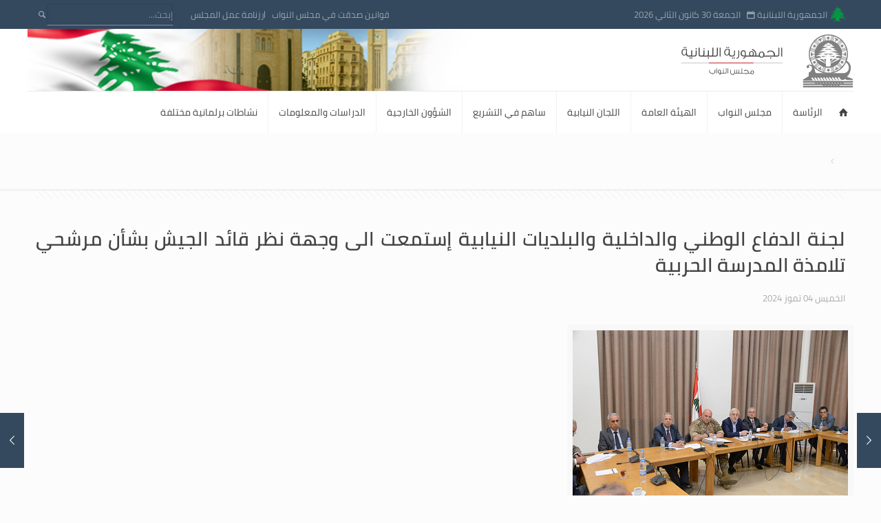

--- FILE ---
content_type: text/html; charset=utf-8
request_url: https://lp.gov.lb/ContentRecordDetails?id=33813
body_size: 103083
content:


<!DOCTYPE html>

<html class="no-js" lang="ar" dir="rtl">
<head><meta charset="utf-8" /><title>
	مجلس النواب | لجنة الدفاع الوطني والداخلية والبلديات النيابية إستمعت الى وجهة نظر قائد الجيش بشأن مرشحي تلامذة المدرسة الحربية
</title><meta name="description" /><meta name="author" />

    <!-- Mobile Specific Metas -->
    <meta name="viewport" content="width=device-width, initial-scale=1, maximum-scale=1" />

    <!-- Favicons -->
    <!-- <link rel="shortcut icon" href="images/favicon.ico" /> -->

    <!-- FONTS -->
    <link rel="stylesheet" href="https://fonts.googleapis.com/css?family=Roboto:100,300,400,400italic,700" /><link rel="stylesheet" href="https://fonts.googleapis.com/css?family=Patua+One:100,300,400,400italic,700" />

    <!-- CSS -->
    

    <link rel="stylesheet" href="css/global.rtl.css" /><link rel="stylesheet" href="css/structure.rtl.css" /><link rel="stylesheet" href="css/be_style.rtl.css" /><link rel="stylesheet" href="css/color.css" />


    <!-- Revolution Slider -->
    <link rel="stylesheet" type="text/css" href="plugins/rs-plugin/css/settings.css" /><link rel="stylesheet" type="text/css" href="plugins/rs-plugin/css/layers.css" /><link rel="stylesheet" type="text/css" href="plugins/rs-plugin/css/navigation.css" /><link rel="stylesheet" type="text/css" href="plugins/fullcalendar-4.4.0/packages/core/main.css" /><link rel="stylesheet" type="text/css" href="plugins/fullcalendar-4.4.0/packages/daygrid/main.css" /><link href="js/sweetalert2/dist/sweetalert2.min.rtl.css" rel="stylesheet" /><link rel="stylesheet" href="css/custom.css?ver=1.01" /><link rel="stylesheet" type="text/css" href="css/fonts/lp/css/lp.css" />
    <script src="js/jquery-2.1.4.min.js"></script>
    <script src="js/bootstrap/dist/js/bootstrap.min.js"></script>
    <!-- Global site tag (gtag.js) - Google Analytics -->
<script async src="https://www.googletagmanager.com/gtag/js?id=G-LFRR31E0F9"></script>
<script>
    window.dataLayer = window.dataLayer || [];
    function gtag() { dataLayer.push(arguments); }
    gtag('js', new Date());

    gtag('config', 'G-LFRR31E0F9');
</script>

    <script type="text/javascript">
        function getPageNumber() {
            var pageindex = window.location.href.indexOf('#page-');
            if (pageindex > 0) {
                var pageNumber = window.location.href.substr(pageindex + 6, 4);
                return pageNumber;
            }
            else
                return 0;
        }

        function setInputFilter(textbox, inputFilter) {
            ["input", "keydown", "keyup", "mousedown", "mouseup", "select", "contextmenu", "drop"].forEach(function (event) {
                textbox.addEventListener(event, function () {
                    if (inputFilter(this.value)) {
                        this.oldValue = this.value;
                        this.oldSelectionStart = this.selectionStart;
                        this.oldSelectionEnd = this.selectionEnd;
                    } else if (this.hasOwnProperty("oldValue")) {
                        this.value = this.oldValue;
                        this.setSelectionRange(this.oldSelectionStart, this.oldSelectionEnd);
                    } else {
                        this.value = "";
                    }
                });
            });
        }

        var arEvents = [
        ]
    </script>
    <style>
        #divLoader img {
            width: auto !important;
        }

        body {
            text-align: justify;
        }

        :not(body) > h2 {
            text-align: initial;
            font-size: 28px;
            line-height: 38px;
        }

        :not(body) > .submenu {
            text-align: initial;
        }

        .slick-logo .tp-rightarrow {
            right: -50px;
            left: auto;
        }

        .slick-logo .tp-leftarrow {
            right: auto;
            top: 0;
            /*left: 43px;*/
            left: 2px;
        }

        /*.slick-logo .slick-next:before {
            color: var(--color-1);
            
        }
         .slick-logo .slick-prev:before {
            color: var(--color-1);
                
        }*/
        .section-logos {
            margin-top: 15px;
            margin-bottom: 25px;
            margin-right: 68px;
        }

        .icon-circle i img {
            max-width: 100%;
            height: auto;
            width: 26px;
        }

        .icon-circle {
            background: #f2f3f5 !important;
        }

        #members {
            margin-left: 10px;
            color: rgba(255, 255, 255, 0.5);
        }

        #calendarA {
            margin-left: 10px;
            color: rgba(255, 255, 255, 0.5);
        }

        #top-search-wrap {
            grid-template: auto/1fr auto auto auto;
        }

        #members {
            margin-left: 10px;
            color: rgba(255,255,255,0.5);
        }

        #calendarA {
            margin-left: 10px;
            color: rgba(255,255,255,0.5);
        }

        #top-search-wrap {
            grid-template: auto/1fr auto auto auto;
        }

        @media (max-width: 768px) {
            input[type="search"]:focus {
                background-color: #E9F5FC !important;
                border-color: #d5e5ee !important;
                color: #1982C2 !important;
            }
        }

        .logo-item img{
            object-fit: contain !important;
        }
    </style>
    
    <meta property="og:type" content="article" />
    <meta name="og:title" content="لجنة الدفاع الوطني والداخلية والبلديات النيابية إستمعت الى وجهة نظر قائد الجيش بشأن مرشحي تلامذة المدرسة الحربية" />
    <meta property="og:url" content="https://lp.gov.lb/ContentRecordDetails?id=33813" />
    <meta name="og:image" content="https://lp.gov.lb/backoffice//Media/Records/53834477633_de63eaea83_w.jpg" />
    <meta name="og:description" content="عقدت لجنة الدفاع الوطني والداخلية والبلديات النيابية&amp;nbsp;جلسة لها عند الساعة الحادية عشرة&amp;nbsp;من قبل ظهر يوم الخميس الواقع فيه 4/7/2024، برئاسة رئيس اللجنة النائب جهاد الصمد، وحضور النواب السادة: جميل السيد، أسعد درغام، &amp;nbsp;علي عسيران، غازي زعيتر، حسن مراد، جان طالوزيان، محمد يحيى، حليمة قعقور، ملحم خلف، عدنان طرابلسي، وضاح الصادق، محمد خواجة، أمين شري، علي حسن خليل، قاسم هاشم، فادي كرم، بلال عبدالله، وائل أبو فاعور، رائد برو، سجيع عطية، ووليام طوق.&lt;br />
&lt;br />
كما حضر الجلسة:&lt;br />
- قائد الجيش جوزف عون.&lt;br />
- مدير مكتب قائد الجيش العميد الركن عماد خريش.&lt;br />
&lt;br />
وذلك للبحث في مواضيع تهم المؤسسة ومتصلة بأعمالها.&amp;nbsp;&lt;br />
&lt;br />
إثر الجلسة قال النائب جهاد الصمد:&lt;br />
&amp;quot;إجتمعت لجنة الدفاع الوطني والداخلية والبلديات مع قائد الجيش واستمعت الى وجهة نظره في ما يخص مرشحي تلامذة المدرسة الحربية. وفي نهاية الإجتماع قررنا في اللجنة متابعة الملف حرصاً على المؤسسة العسكرية الآن، لا سيما في هذه الظروف الحرجة من حرب محدودة حتى الآن ولما لهذه المؤسسة من دور وطني على المستويات كافة&amp;quot;.&lt;br />
&amp;nbsp;" />
    <meta property="og:site_name" content="Lebanese Parilament | مجلس النواب" />
    <link href="css/BSLess.css" rel="stylesheet" />
    <style>
        .custom-upload {
            display: inline-flex !important;
        }

        .accordion {
            display: flex;
            flex-direction: column;
            flex-flow: row;
            /*justify-content: space-between;*/
            flex-wrap: wrap
        }

        .flex-auto {
            /*width: 30%;*/
            margin-right:5px;
        }
          .flex-auto > div {
            height: auto !important;
        }

        .docs-grid .item .title{
            font-size:2.5rem !important;
        }
        #Content img {
            object-fit: contain;
        }
         .docs-grid img {
            object-fit: cover !important;
        }
        .listing-grid .item .title {
            font-size: x-large !important;
        }
        .big{
            font-size:medium !important;
        }
        .fixed-nav{
            z-index: 1001;
        }
        .the_content_wrapper span{
            font-family: inherit !important
        }
    </style>
    <script type="text/javascript" src="https://platform-api.sharethis.com/js/sharethis.js#property=5f02e58161c3b80014ccf010&product=inline-share-buttons" async="async"></script>
    <script src="https://www.google.com/recaptcha/api.js" async defer></script>
</head>


<body class="page-parent template-slider color-blue layout-full-width header-stack header-left subheader-transparent sticky-header sticky-white subheader-title-left">
    <div id="Wrapper">
        <!-- Header Wrapper -->
        <div id="Header_wrapper">
            <!-- Header -->
            <header id="Header">
                <!-- Header -  Logo and Menu area -->
                <div id="Action_bar">
                    <div class="container">
                        <div class="column one">
                            <!-- Header - contact info area-->
                            <ul class="contact_details">
                                <li class="slogan">
                                    <img src="images/cedar.png">
                                    الجمهورية اللبنانية
                                </li>
                                <li class="time">
                                    <i class="icon-calendar"></i>الجمعة 30  كانون الثاني 2026
                                </li>
                            </ul>
                            <!--Social info area-->
                            <nav>
                                <a id="members" href="ViewLawYears.aspx">قوانين صدقت في مجلس النواب</a>
                                <span class="sep"></span>
                                <a href="ViewContentRecords?Id=2295" id="calendarA" style="text-align: center">رزنامة عمل المجلس</a>
                            </nav>
                            <div id="top-search-wrap">

                                <input type="search" id="top-search" placeholder="إبحث...">
                                <a onclick="submitSearch();" href="#" style="color: rgba(255, 255, 255, 0.5)"><i class="icon-search"></i></a>
                            </div>
                        </div>
                    </div>
                </div>
                <div id="Top_bar">
                    <div class="container">
                        <div class="top_bar_left clearfix">
                            <!-- Logo-->
                            <div class="logo">
                                <a id="logo" href="Default.aspx" title="مجلس النواب">
                                    <img class="scale-with-grid" src="images/logo-hor.svg" alt="مجلس النواب" />
                                </a>
                                <a id="logo" href="Default.aspx" title="مجلس النواب">
                                    <img class="scale-with-grid" src="images/logo-no-text.svg" alt="مجلس النواب" />
                                </a>
                            </div>
                            <!-- Main menu-->
                            <div class="menu_wrapper responsive-hidden-nav-container">
                                <n av id="menu" class="top-bar responsive-hidden-nav" data-responsive-hidden-nav>
                                    <button class="responsive-hidden-button">
                                        <div class="hamburger"></div>
                                    </button>
                                    <ul id="menu-main-menu" class="menu visible-links">
                                        <li class="">
                                            <a href="Default.aspx"><i class="icon-home"></i></a>
                                        </li>
                                        
                                                <li>
                                                    <a href="#" id="menuRepeater_aMain_0"><span>الرئاسة</span></a>
                                                    
                                                    <ul id="menuRepeater_ulSubMenu_0" class="sub-menu">
                                                        
                                                                <li>
                                                                    <a href="CustomPage.aspx?Id=4" id="menuRepeater_subRepeater_0_aSub_0"><span> الرئيس </span></a>
                                                                    
                                                                </li>
                                                            
                                                                <li>
                                                                    <a href="javascript:void(0)" id="menuRepeater_subRepeater_0_aSub_1"><span>نشاطات الرئيس</span></a>
                                                                    <ul id="menuRepeater_subRepeater_0_ulSubSubMenu_1" class="sub-menu">
                                                                        
                                                                                <li>
                                                                                    <a href="ViewContentRecords.aspx?id=2306" id="menuRepeater_subRepeater_0_subsubRepeater_1_aSubSub_0"><span>نشاطات الرئيس بري خلال العام 2026</span></a>
                                                                                </li>
                                                                            
                                                                                <li>
                                                                                    <a href="ViewContentRecords.aspx?id=2294" id="menuRepeater_subRepeater_0_subsubRepeater_1_aSubSub_1"><span>نشاطات الرئيس بري خلال العام 2025	</span></a>
                                                                                </li>
                                                                            
                                                                                <li>
                                                                                    <a href="ViewContentRecords.aspx?id=2283" id="menuRepeater_subRepeater_0_subsubRepeater_1_aSubSub_2"><span>نشاطات الرئيس بري خلال العام 2024</span></a>
                                                                                </li>
                                                                            
                                                                                <li>
                                                                                    <a href="ViewContentRecords.aspx?id=2260" id="menuRepeater_subRepeater_0_subsubRepeater_1_aSubSub_3"><span>نشاطات الرئيس بري خلال العام 2023</span></a>
                                                                                </li>
                                                                            
                                                                                <li>
                                                                                    <a href="ViewContentRecords.aspx?id=2233" id="menuRepeater_subRepeater_0_subsubRepeater_1_aSubSub_4"><span>نشاطات الرئيس بري خلال العام 2022</span></a>
                                                                                </li>
                                                                            
                                                                                <li>
                                                                                    <a href="ViewContentRecords.aspx?id=2188" id="menuRepeater_subRepeater_0_subsubRepeater_1_aSubSub_5"><span>نشاطات الرئيس بري خلال العام 2021</span></a>
                                                                                </li>
                                                                            
                                                                                <li>
                                                                                    <a href="ViewContentRecords.aspx?id=2169" id="menuRepeater_subRepeater_0_subsubRepeater_1_aSubSub_6"><span>نشاطات الرئيس بري خلال العام 2020</span></a>
                                                                                </li>
                                                                            
                                                                                <li>
                                                                                    <a href="ViewContentRecords.aspx?id=2145" id="menuRepeater_subRepeater_0_subsubRepeater_1_aSubSub_7"><span>نشاطات الرئيس بري خلال العام 2019</span></a>
                                                                                </li>
                                                                            
                                                                                <li>
                                                                                    <a href="ViewContentRecords.aspx?id=2133" id="menuRepeater_subRepeater_0_subsubRepeater_1_aSubSub_8"><span>نشاطات الرئيس بري خلال العام 2018</span></a>
                                                                                </li>
                                                                            
                                                                                <li>
                                                                                    <a href="ViewContentRecords.aspx?id=104" id="menuRepeater_subRepeater_0_subsubRepeater_1_aSubSub_9"><span>نشاطات الرئيس بري خلال العامين 2016-2017</span></a>
                                                                                </li>
                                                                            
                                                                                <li>
                                                                                    <a href="ViewContentRecords.aspx?id=95" id="menuRepeater_subRepeater_0_subsubRepeater_1_aSubSub_10"><span>نشاطات الرئيس بري خلال العامين 2014-2015</span></a>
                                                                                </li>
                                                                            
                                                                                <li>
                                                                                    <a href="javascript:void(0)" id="menuRepeater_subRepeater_0_subsubRepeater_1_aSubSub_11"><span>نشاطات الرئيس بري خلال العام 2013</span></a>
                                                                                </li>
                                                                            
                                                                                <li>
                                                                                    <a href="ViewContentCategories.aspx?id=57" id="menuRepeater_subRepeater_0_subsubRepeater_1_aSubSub_12"><span>نشاطات الرئاسة قبل العام 2013</span></a>
                                                                                </li>
                                                                            
                                                                    </ul>
                                                                </li>
                                                            
                                                                <li>
                                                                    <a href="javascript:void(0)" id="menuRepeater_subRepeater_0_aSub_2"><span> رؤساء المجالس السابقون </span></a>
                                                                    
                                                                </li>
                                                            
                                                                <li>
                                                                    <a href="LetterToThePresident.aspx" id="menuRepeater_subRepeater_0_aSub_3"><span> رسالة الى الرئيس </span></a>
                                                                    
                                                                </li>
                                                            
                                                                <li>
                                                                    <a href="CustomPage.aspx?Id=13" id="menuRepeater_subRepeater_0_aSub_4"><span>الرسالة الترحيبية</span></a>
                                                                    
                                                                </li>
                                                            
                                                    </ul>
                                                </li>
                                            
                                                <li>
                                                    <a href="#" id="menuRepeater_aMain_1"><span>مجلس النواب</span></a>
                                                    
                                                    <ul id="menuRepeater_ulSubMenu_1" class="sub-menu">
                                                        
                                                                <li>
                                                                    <a href="javascript:void(0)" id="menuRepeater_subRepeater_1_aSub_0"><span> النواب </span></a>
                                                                    <ul id="menuRepeater_subRepeater_1_ulSubSubMenu_0" class="sub-menu">
                                                                        
                                                                                <li>
                                                                                    <a href="ViewContentRecords.aspx?id=11" id="menuRepeater_subRepeater_1_subsubRepeater_0_aSubSub_0"><span> اسئلة واستجوابات </span></a>
                                                                                </li>
                                                                            
                                                                                <li>
                                                                                    <a href="ViewContentRecords.aspx?id=12" id="menuRepeater_subRepeater_1_subsubRepeater_0_aSubSub_1"><span>نشاطات نيابية</span></a>
                                                                                </li>
                                                                            
                                                                                <li>
                                                                                    <a href="ViewHouses.aspx" id="menuRepeater_subRepeater_1_subsubRepeater_0_aSubSub_2"><span>الدورات النيابية</span></a>
                                                                                </li>
                                                                            
                                                                                <li>
                                                                                    <a href="ViewContentRecords.aspx?id=13" id="menuRepeater_subRepeater_1_subsubRepeater_0_aSubSub_3"><span>نشاطات رابطة النواب السابقين</span></a>
                                                                                </li>
                                                                            
                                                                    </ul>
                                                                </li>
                                                            
                                                                <li>
                                                                    <a href="javascript:void(0)" id="menuRepeater_subRepeater_1_aSub_1"><span>هيئة مكتب المجلس</span></a>
                                                                    <ul id="menuRepeater_subRepeater_1_ulSubSubMenu_1" class="sub-menu">
                                                                        
                                                                                <li>
                                                                                    <a href="CustomPage.aspx?Id=53" id="menuRepeater_subRepeater_1_subsubRepeater_1_aSubSub_0"><span>أعضاء الهيئة</span></a>
                                                                                </li>
                                                                            
                                                                                <li>
                                                                                    <a href="ViewContentRecords.aspx?id=15" id="menuRepeater_subRepeater_1_subsubRepeater_1_aSubSub_1"><span>اجتماعات</span></a>
                                                                                </li>
                                                                            
                                                                    </ul>
                                                                </li>
                                                            
                                                                <li>
                                                                    <a href="/Members.aspx" id="menuRepeater_subRepeater_1_aSub_2"><span>أعضاء ألمجلس</span></a>
                                                                    
                                                                </li>
                                                            
                                                                <li>
                                                                    <a href="javascript:void(0)" id="menuRepeater_subRepeater_1_aSub_3"><span>مراجع</span></a>
                                                                    <ul id="menuRepeater_subRepeater_1_ulSubSubMenu_3" class="sub-menu">
                                                                        
                                                                                <li>
                                                                                    <a href="CustomPage.aspx?Id=35" id="menuRepeater_subRepeater_1_subsubRepeater_3_aSubSub_0"><span>الدستور اللبناني</span></a>
                                                                                </li>
                                                                            
                                                                                <li>
                                                                                    <a href="CustomPage.aspx?Id=6" id="menuRepeater_subRepeater_1_subsubRepeater_3_aSubSub_1"><span>إتفاق الطائف</span></a>
                                                                                </li>
                                                                            
                                                                                <li>
                                                                                    <a href="CustomPage.aspx?Id=7" id="menuRepeater_subRepeater_1_subsubRepeater_3_aSubSub_2"><span>النظام الداخلي</span></a>
                                                                                </li>
                                                                            
                                                                                <li>
                                                                                    <a href="ViewPublications.aspx?id=7" id="menuRepeater_subRepeater_1_subsubRepeater_3_aSubSub_3"><span>قوانين الإنتخاب</span></a>
                                                                                </li>
                                                                            
                                                                                <li>
                                                                                    <a href="CustomPage.aspx?Id=8" id="menuRepeater_subRepeater_1_subsubRepeater_3_aSubSub_4"><span>قاموس المصطلحات القانونية</span></a>
                                                                                </li>
                                                                            
                                                                    </ul>
                                                                </li>
                                                            
                                                                <li>
                                                                    <a href="CustomPage.aspx?Id=9" id="menuRepeater_subRepeater_1_aSub_4"><span>لمحة تاريخية </span></a>
                                                                    
                                                                </li>
                                                            
                                                                <li>
                                                                    <a href="javascript:void(0)" id="menuRepeater_subRepeater_1_aSub_5"><span>مفكرة مجلس النواب </span></a>
                                                                    <ul id="menuRepeater_subRepeater_1_ulSubSubMenu_5" class="sub-menu">
                                                                        
                                                                                <li>
                                                                                    <a href="CustomPage.aspx?Id=31" id="menuRepeater_subRepeater_1_subsubRepeater_5_aSubSub_0"><span>مكاتب النواب وارقام السيارات</span></a>
                                                                                </li>
                                                                            
                                                                    </ul>
                                                                </li>
                                                            
                                                    </ul>
                                                </li>
                                            
                                                <li>
                                                    <a href="#" id="menuRepeater_aMain_2"><span>الهيئة العامة</span></a>
                                                    
                                                    <ul id="menuRepeater_ulSubMenu_2" class="sub-menu">
                                                        
                                                                <li>
                                                                    <a href="ViewSessionCategories.aspx?typeId=1" id="menuRepeater_subRepeater_2_aSub_0"><span>جلسات تشريعية</span></a>
                                                                    
                                                                </li>
                                                            
                                                                <li>
                                                                    <a href="ViewSessionCategories.aspx?typeId=2" id="menuRepeater_subRepeater_2_aSub_1"><span>جلسات رقابية </span></a>
                                                                    
                                                                </li>
                                                            
                                                                <li>
                                                                    <a href="ViewSessionCategories.aspx?typeId=3" id="menuRepeater_subRepeater_2_aSub_2"><span>جلسات انتخابية</span></a>
                                                                    
                                                                </li>
                                                            
                                                                <li>
                                                                    <a href="ViewLawYears.aspx" id="menuRepeater_subRepeater_2_aSub_3"><span>قوانين صدقت في مجلس النواب</span></a>
                                                                    
                                                                </li>
                                                            
                                                    </ul>
                                                </li>
                                            
                                                <li>
                                                    <a href="Committees.aspx" id="menuRepeater_aMain_3"><span>اللجان النيابية</span></a>
                                                    <ul id="menuRepeater_ulMega_3" class="sub-menu mfn-megamenu mfn-megamenu-5 mfn-megamenu-bg flv_menu_bg">
                                                        <li class="mfn-megamenu-cols-3">
                                                            <ul class="sub-menu mfn-megamenu mfn-megamenu-5 mfn-megamenu-bg flv_menu_bg">
                                                                
                                                                        <li class="">
                                                                            <a href="ViewContentRecords.aspx?id=29" id="menuRepeater_rptMega_3_aSubMega_0"><span><span class="icon-circle"><i><img src=https://lp.gov.lb/backoffice//Media/Menu/finance_committee.png /></i></span> لجنة المال والموازنة </span></a>
                                                                        </li>
                                                                    
                                                                        <li class="">
                                                                            <a href="ViewContentRecords.aspx?id=32" id="menuRepeater_rptMega_3_aSubMega_1"><span><span class="icon-circle"><i><img src=https://lp.gov.lb/backoffice//Media/Menu/justice_committee.png /></i></span> لجنة الإدارة والعدل</span></a>
                                                                        </li>
                                                                    
                                                                        <li class="">
                                                                            <a href="ViewContentRecords.aspx?id=34" id="menuRepeater_rptMega_3_aSubMega_2"><span><span class="icon-circle"><i><img src=https://lp.gov.lb/backoffice//Media/Menu/affairs_committee.png /></i></span> لجنة الشؤون الخارجية والمغتربين</span></a>
                                                                        </li>
                                                                    
                                                                        <li class="">
                                                                            <a href="ViewContentRecords.aspx?id=36" id="menuRepeater_rptMega_3_aSubMega_3"><span><span class="icon-circle"><i><img src=https://lp.gov.lb/backoffice//Media/Menu/transportation_committee.png /></i></span> لجنة الأشغال العامة والنقل والطاقة والمياه</span></a>
                                                                        </li>
                                                                    
                                                                        <li class="">
                                                                            <a href="ViewContentRecords.aspx?id=38" id="menuRepeater_rptMega_3_aSubMega_4"><span><span class="icon-circle"><i><img src=https://lp.gov.lb/backoffice//Media/Menu/education_committee.png /></i></span> لجنة التربية والتعليم العالي والثقافة</span></a>
                                                                        </li>
                                                                    
                                                                        <li class="">
                                                                            <a href="ViewContentRecords.aspx?id=40" id="menuRepeater_rptMega_3_aSubMega_5"><span><span class="icon-circle"><i><img src=https://lp.gov.lb/backoffice//Media/Menu/health_committee.png /></i></span> لجنة الصحة العامة والعمل والشؤون الاجتماعية</span></a>
                                                                        </li>
                                                                    
                                                                        <li class="">
                                                                            <a href="ViewContentRecords.aspx?id=42" id="menuRepeater_rptMega_3_aSubMega_6"><span><span class="icon-circle"><i><img src=https://lp.gov.lb/backoffice//Media/Menu/defense_committee.png /></i></span> لجنة الدفاع الوطني والداخلية والبلديات</span></a>
                                                                        </li>
                                                                    
                                                                        <li class="">
                                                                            <a href="ViewContentRecords.aspx?id=44" id="menuRepeater_rptMega_3_aSubMega_7"><span><span class="icon-circle"><i><img src=https://lp.gov.lb/backoffice//Media/Menu/emigrants_committee.png /></i></span> لجنة شؤون المهجرين</span></a>
                                                                        </li>
                                                                    

                                                            </ul>
                                                        </li>
                                                        <li id="menuRepeater_liMega2_3" class="mfn-megamenu-cols-3 border-left">
                                                            <ul class="sub-menu mfn-megamenu mfn-megamenu-5 mfn-megamenu-bg flv_menu_bg">
                                                                
                                                                        <li class="">
                                                                            <a href="ViewContentRecords.aspx?id=30" id="menuRepeater_rptMega2_3_aSubMega2_0"><span><span class="icon-circle"><i><img src=https://lp.gov.lb/backoffice//Media/Menu/agriculture_committee.png /></i></span> لجنة الزراعة والسياحة</span></a>
                                                                        </li>
                                                                    
                                                                        <li class="">
                                                                            <a href="ViewContentRecords.aspx?id=31" id="menuRepeater_rptMega2_3_aSubMega2_1"><span><span class="icon-circle"><i><img src=https://lp.gov.lb/backoffice//Media/Menu/environment_committee.png /></i></span> لجنة البيئة</span></a>
                                                                        </li>
                                                                    
                                                                        <li class="">
                                                                            <a href="ViewContentRecords.aspx?id=33" id="menuRepeater_rptMega2_3_aSubMega2_2"><span><span class="icon-circle"><i><img src=https://lp.gov.lb/backoffice//Media/Menu/trade_committee.png /></i></span> لجنة الاقتصاد الوطني والتجارة والصناعة والتخطيط</span></a>
                                                                        </li>
                                                                    
                                                                        <li class="">
                                                                            <a href="ViewContentRecords.aspx?id=35" id="menuRepeater_rptMega2_3_aSubMega2_3"><span><span class="icon-circle"><i><img src=https://lp.gov.lb/backoffice//Media/Menu/communication_committee.png /></i></span> لجنة الإعلام والاتصالات</span></a>
                                                                        </li>
                                                                    
                                                                        <li class="">
                                                                            <a href="ViewContentRecords.aspx?id=37" id="menuRepeater_rptMega2_3_aSubMega2_4"><span><span class="icon-circle"><i><img src=https://lp.gov.lb/backoffice//Media/Menu/youth_committee.png /></i></span> لجنة الشباب والرياضة</span></a>
                                                                        </li>
                                                                    
                                                                        <li class="">
                                                                            <a href="ViewContentRecords.aspx?id=41" id="menuRepeater_rptMega2_3_aSubMega2_5"><span><span class="icon-circle"><i><img src=https://lp.gov.lb/backoffice//Media/Menu/women_committee.png /></i></span> لجنة المرأة و ألطفل</span></a>
                                                                        </li>
                                                                    
                                                                        <li class="">
                                                                            <a href="ViewContentRecords.aspx?id=39" id="menuRepeater_rptMega2_3_aSubMega2_6"><span><span class="icon-circle"><i><img src=https://lp.gov.lb/backoffice//Media/Menu/human_rights_committee.png /></i></span> لجنة حقوق الانسان</span></a>
                                                                        </li>
                                                                    
                                                                        <li class="">
                                                                            <a href="ViewContentRecords.aspx?id=43" id="menuRepeater_rptMega2_3_aSubMega2_7"><span><span class="icon-circle"><i><img src=https://lp.gov.lb/backoffice//Media/Menu/technology_committee.png /></i></span> لجنة تكنولوجيا المعلومات</span></a>
                                                                        </li>
                                                                    

                                                            </ul>
                                                        </li>
                                                        <li id="menuRepeater_liMega3_3" class="mfn-megamenu-cols-3">
                                                            <ul class="sub-menu mfn-megamenu mfn-megamenu-5 mfn-megamenu-bg flv_menu_bg" style="display:inline !important">
                                                                    
                                                                            <li class="scroll ">
                                                                            <a href="ViewContentRecords.aspx?id=92" id="menuRepeater_rptMega3_3_a_0"><span>أعضاء اللجان النيابية</span></a>
                                                                            
                                                                             </li>
                                                                        
                                                                            <li class="scroll ">
                                                                            <a href="ViewContentRecords.aspx?id=47" id="menuRepeater_rptMega3_3_a_1"><span>اللجان المشتركة</span></a>
                                                                            <ul id="menuRepeater_rptMega3_3_subMega_1" class="sub-menu">
                                                                                
                                                                                        <li><a href="ViewContentRecords.aspx?id=47" id="menuRepeater_rptMega3_3_rptMegaSub4_1_aMegaSub4_0"><span>نشاط اللجان المشتركة </span></a></li>
                                                                                        
                                                                                        <li><a href="ViewContentCategories.aspx?id=46" id="menuRepeater_rptMega3_3_rptMegaSub4_1_aMegaSub4_1"><span>فرعيات اللجان المشتركة</span></a></li>
                                                                                        
                                                                            </ul>
                                                                             </li>
                                                                        
                                                                            <li class="scroll ">
                                                                            <a href="ViewContentCategories.aspx?id=71" id="menuRepeater_rptMega3_3_a_2"><span>نشاط فرعيات اللجان </span></a>
                                                                            
                                                                             </li>
                                                                        
                                                                            <li class="scroll ">
                                                                            <a href="ViewContentRecords.aspx?id=2128" id="menuRepeater_rptMega3_3_a_3"><span>اجتماعات لجنة متابعة تنفيذ القوانين</span></a>
                                                                            
                                                                             </li>
                                                                        
                                                            </ul>
                                                        </li>
                                                    </ul>
                                                    
                                                </li>
                                            
                                                <li>
                                                    <a href="#" id="menuRepeater_aMain_4"><span>ساهم في التشريع</span></a>
                                                    
                                                    <ul id="menuRepeater_ulSubMenu_4" class="sub-menu">
                                                        
                                                                <li>
                                                                    <a href="/Follow-Up.aspx" id="menuRepeater_subRepeater_4_aSub_0"><span>متابعة القوانين</span></a>
                                                                    
                                                                </li>
                                                            
                                                                <li>
                                                                    <a href="/Amendment.aspx?type=lawproposal" id="menuRepeater_subRepeater_4_aSub_1"><span>اقترح مسودة تشريع</span></a>
                                                                    
                                                                </li>
                                                            
                                                    </ul>
                                                </li>
                                            
                                                <li>
                                                    <a href="#" id="menuRepeater_aMain_5"><span>الشؤون الخارجية</span></a>
                                                    
                                                    <ul id="menuRepeater_ulSubMenu_5" class="sub-menu">
                                                        
                                                                <li>
                                                                    <a href="ViewContentRecords.aspx?id=2227" id="menuRepeater_subRepeater_5_aSub_0"><span>العلاقات الدولية</span></a>
                                                                    
                                                                </li>
                                                            
                                                                <li>
                                                                    <a href="ViewContentRecords.aspx?id=2228" id="menuRepeater_subRepeater_5_aSub_1"><span>التعاون الخارجي</span></a>
                                                                    
                                                                </li>
                                                            
                                                                <li>
                                                                    <a href="ViewContentRecords.aspx?id=2229" id="menuRepeater_subRepeater_5_aSub_2"><span>البروتوكولات ومذكرات التفاهم</span></a>
                                                                    
                                                                </li>
                                                            
                                                                <li>
                                                                    <a href="ViewContentRecords.aspx?id=2230" id="menuRepeater_subRepeater_5_aSub_3"><span>لجان الصداقة البرلمانية</span></a>
                                                                    
                                                                </li>
                                                            
                                                                <li>
                                                                    <a href="ViewContentRecords.aspx?id=2231" id="menuRepeater_subRepeater_5_aSub_4"><span>الأنشطة البرلمانية</span></a>
                                                                    
                                                                </li>
                                                            
                                                                <li>
                                                                    <a href="ViewContentRecords.aspx?id=2232" id="menuRepeater_subRepeater_5_aSub_5"><span>التقارير السنوية</span></a>
                                                                    
                                                                </li>
                                                            
                                                    </ul>
                                                </li>
                                            
                                                <li>
                                                    <a href="#" id="menuRepeater_aMain_6"><span>الدراسات والمعلومات</span></a>
                                                    
                                                    <ul id="menuRepeater_ulSubMenu_6" class="sub-menu">
                                                        
                                                                <li>
                                                                    <a href="ViewPublications.aspx" id="menuRepeater_subRepeater_6_aSub_0"><span>الدراسات</span></a>
                                                                    
                                                                </li>
                                                            
                                                                <li>
                                                                    <a href="CustomPage.aspx?Id=11" id="menuRepeater_subRepeater_6_aSub_1"><span>المكتبة والاعلام البرلماني</span></a>
                                                                    
                                                                </li>
                                                            
                                                                <li>
                                                                    <a href="CustomPage.aspx?Id=52" id="menuRepeater_subRepeater_6_aSub_2"><span>قانون الشراء العام</span></a>
                                                                    
                                                                </li>
                                                            
                                                                <li>
                                                                    <a href="javascript:void(0)" id="menuRepeater_subRepeater_6_aSub_3"><span>منشورات</span></a>
                                                                    <ul id="menuRepeater_subRepeater_6_ulSubSubMenu_3" class="sub-menu">
                                                                        
                                                                                <li>
                                                                                    <a href="ViewPublications.aspx?id=13" id="menuRepeater_subRepeater_6_subsubRepeater_3_aSubSub_0"><span>سلسلة</span></a>
                                                                                </li>
                                                                            
                                                                                <li>
                                                                                    <a href="ViewPublications.aspx?id=11" id="menuRepeater_subRepeater_6_subsubRepeater_3_aSubSub_1"><span>الخطة الوطنية لحقوق الانسان</span></a>
                                                                                </li>
                                                                            
                                                                                <li>
                                                                                    <a href="ViewPublications.aspx?id=13" id="menuRepeater_subRepeater_6_subsubRepeater_3_aSubSub_2"><span>دراسات  عن قطاعات مختلفة</span></a>
                                                                                </li>
                                                                            
                                                                                <li>
                                                                                    <a href="ViewPublications.aspx?id=15" id="menuRepeater_subRepeater_6_subsubRepeater_3_aSubSub_3"><span>تقارير ورش عمل</span></a>
                                                                                </li>
                                                                            
                                                                                <li>
                                                                                    <a href="ViewPublications.aspx?id=19" id="menuRepeater_subRepeater_6_subsubRepeater_3_aSubSub_4"><span>تقارير عن النتائج التشريعية والرقابية لمجلس النواب اللبناني</span></a>
                                                                                </li>
                                                                            
                                                                                <li>
                                                                                    <a href="ViewPublications.aspx?id=18" id="menuRepeater_subRepeater_6_subsubRepeater_3_aSubSub_5"><span>أوراق بحثية صادرة عن المديرية العامة للدراسات والمعلومات، مصلحة الأبحاث والدراسات</span></a>
                                                                                </li>
                                                                            
                                                                                <li>
                                                                                    <a href="ViewPublications.aspx?id=20" id="menuRepeater_subRepeater_6_subsubRepeater_3_aSubSub_6"><span>المرشحات والصوت التفضيلي - الإنتخابات النيابية 2018</span></a>
                                                                                </li>
                                                                            
                                                                                <li>
                                                                                    <a href="ViewPublications.aspx?id=4" id="menuRepeater_subRepeater_6_subsubRepeater_3_aSubSub_7"><span>مجلة الحياة النيابية</span></a>
                                                                                </li>
                                                                            
                                                                                <li>
                                                                                    <a href="ViewPublications.aspx?id=11" id="menuRepeater_subRepeater_6_subsubRepeater_3_aSubSub_8"><span>النشرة البرلمانية</span></a>
                                                                                </li>
                                                                            
                                                                                <li>
                                                                                    <a href="ViewPublications.aspx?id=12" id="menuRepeater_subRepeater_6_subsubRepeater_3_aSubSub_9"><span>قضايا عالمية انمائية</span></a>
                                                                                </li>
                                                                            
                                                                    </ul>
                                                                </li>
                                                            
                                                    </ul>
                                                </li>
                                            
                                                <li>
                                                    <a href="#" id="menuRepeater_aMain_7"><span>نشاطات برلمانية مختلفة</span></a>
                                                    
                                                    <ul id="menuRepeater_ulSubMenu_7" class="sub-menu">
                                                        
                                                                <li>
                                                                    <a href="ViewContentRecords.aspx?id=17" id="menuRepeater_subRepeater_7_aSub_0"><span>نشاطات برلمانية مختلفة</span></a>
                                                                    
                                                                </li>
                                                            
                                                                <li>
                                                                    <a href="ViewContentRecords.aspx?id=18" id="menuRepeater_subRepeater_7_aSub_1"><span>ندوات وورش عمل</span></a>
                                                                    
                                                                </li>
                                                            
                                                    </ul>
                                                </li>
                                            
                                    </ul>
                                    <ul class="hidden-links hidden"></ul>
                                </n>
                                <a class="responsive-menu-toggle" href="#"><i class="icon-menu"></i></a>
                            </div>
                            <!-- Banner area - only for certain pages-->
                            <div class="banner_wrapper">
                                <a href="#" target="_blank">
                                    <img src="" alt="">
                                </a>
                            </div>
                            <!-- Header Searchform area-->
                            <div class="search_wrapper">
                                <form method="get" action="#">
                                    <i class="icon_search icon-search"></i><a href="#" class="icon_close"><i class="icon-cancel"></i></a>
                                    <input type="text" class="field" name="s" placeholder="Enter your search" />
                                    <input type="submit flv_disp_none" class="submit" value="" />
                                </form>
                            </div>
                        </div>
                    </div>
                </div>
            </header>
        </div>
        
    <div id="Subheader">
        <div class="container">
            <div class="column one">
                <!-- <h1 class="title"></h1> -->
                <!--BreadCrumbs area-->
                <ul class="breadcrumbs">
                    <li>
                        <span><i class="icon-left-open"></i></span>
                    </li>
                    <li style="display: none">
                        
                    </li>
                </ul>
            </div>
        </div>
    </div>

    <!-- Main Content -->
    <div id="Content">
        <div class="content_wrapper clearfix details-page">
            <div id="post-2287" class="post-2287 post  format-standard has-post-thumbnail  category-stories">
                <div class="section section-post-header">
                    <div class="section_wrapper clearfix">
                        <!-- Posts Navigation -->
                        <!-- One full width row-->
                        <div class="column one post-nav">
                            <input name="ctl00$ContentPlaceHolder1$hdnNextId" type="hidden" id="ContentPlaceHolder1_hdnNextId" class="hiddenNext" value="33814" />
                            <a href="ContentRecordDetails.aspx?Id=33814" id="ContentPlaceHolder1_linkAfter" class="fixed-nav fixed-nav-next"><span class="arrow"><i class="icon-left-open-big"></i></span>
                                <div class="photo">
                                    <img src="images/logo-bg.svg" id="ContentPlaceHolder1_imgAfter" width="80" height="80" class="attachment-blog-navi wp-post-image imgNext" />
                                </div>
                                <div class="desc">
                                    <h6 id="ContentPlaceHolder1_titleAfter">لجنة الأشغال العامة والنقل والطاقة والمياه بحثت في موضوع قانون البناء وحالات الشيوع وكيفية إزالتها</h6>
                                    <span id="ContentPlaceHolder1_dateAfter" class="date">الخميس 04  تموز 2024</span>
                                </div>
                            </a>
                            <input name="ctl00$ContentPlaceHolder1$hdnPrevId" type="hidden" id="ContentPlaceHolder1_hdnPrevId" class="hiddenPrevious" value="33812" />
                            <a href="ContentRecordDetails.aspx?Id=33812" id="ContentPlaceHolder1_linkBefore" class="fixed-nav fixed-nav-prev"><span class="arrow"><i class="icon-right-open-big"></i></span>
                                <div class="photo">
                                    <img src="images/logo-bg.svg" id="ContentPlaceHolder1_imgBefore" width="80" height="80" class="attachment-blog-navi wp-post-image imgPrev" />
                                </div>
                                <div class="desc">
                                    <h6 id="ContentPlaceHolder1_titleBefore">اللجنة الفرعية المنبثقة عن اللجان المشتركة باشرت درس إقتراح إنشاء مؤسسة مستقلة لإدارة أصول الدولة وإقتراح إنشاء الصندوق الإئتماني لحفظ أصول الدولة وإدارتها</h6>
                                    <span id="ContentPlaceHolder1_dateBefore" class="date">الأربعاء 03  تموز 2024</span>
                                </div>
                            </a>
                            <!-- <a class="list-nav" href="news.html"><i class="icon-list"></i>عرض الجميع</a> -->
                        </div>
                        <!-- Post Header-->
                        <!-- One full width row-->
                        <div class="column one post-header">
                            <div class="title_wrapper">
                                <h1 id="ContentPlaceHolder1_hTitle" class="entry-title">لجنة الدفاع الوطني والداخلية والبلديات النيابية إستمعت الى وجهة نظر قائد الجيش بشأن مرشحي تلامذة المدرسة الحربية</h1>
                                <div class="post-meta clearfix">
                                    <div class="author-date">
                                        <time id="ContentPlaceHolder1_publishDate" class="entry-date" datetime="2014-05-03T09:37:11+00:00">الخميس 04  تموز 2024</time><span></span>
                                    </div>
                                </div>
                                
                            </div>
                        </div>
                        <!-- Post Featured Element (image / video / gallery)-->
                        <!-- One full width row-->
                        <div class="column one single-photo-wrapper">

                            <div class="image_frame scale-with-grid ">
                                <div class="image_wrapper">
                                    <img src="https://lp.gov.lb/backoffice//Media/Records/53834477633_de63eaea83_w.jpg" id="ContentPlaceHolder1_img1" class="scale-with-grid wp-post-image" alt="home_university_blog_3" />
                                </div>
                            </div>
                        </div>
                    </div>
                </div>
                <!-- Post Content-->
                <div class="post-wrapper-content">
                    <div class="entry-content">
                        <div class="section the_content">
                            <div class="section_wrapper">
                                <div class="the_content_wrapper">
                                    <p id="ContentPlaceHolder1_recordDescription" class="recordDescription">عقدت لجنة الدفاع الوطني والداخلية والبلديات النيابية&nbsp;جلسة لها عند الساعة الحادية عشرة&nbsp;من قبل ظهر يوم الخميس الواقع فيه 4/7/2024، برئاسة رئيس اللجنة النائب جهاد الصمد، وحضور النواب السادة: جميل السيد، أسعد درغام، &nbsp;علي عسيران، غازي زعيتر، حسن مراد، جان طالوزيان، محمد يحيى، حليمة قعقور، ملحم خلف، عدنان طرابلسي، وضاح الصادق، محمد خواجة، أمين شري، علي حسن خليل، قاسم هاشم، فادي كرم، بلال عبدالله، وائل أبو فاعور، رائد برو، سجيع عطية، ووليام طوق.<br />
<br />
كما حضر الجلسة:<br />
- قائد الجيش جوزف عون.<br />
- مدير مكتب قائد الجيش العميد الركن عماد خريش.<br />
<br />
وذلك للبحث في مواضيع تهم المؤسسة ومتصلة بأعمالها.&nbsp;<br />
<br />
إثر الجلسة قال النائب جهاد الصمد:<br />
&quot;إجتمعت لجنة الدفاع الوطني والداخلية والبلديات مع قائد الجيش واستمعت الى وجهة نظره في ما يخص مرشحي تلامذة المدرسة الحربية. وفي نهاية الإجتماع قررنا في اللجنة متابعة الملف حرصاً على المؤسسة العسكرية الآن، لا سيما في هذه الظروف الحرجة من حرب محدودة حتى الآن ولما لهذه المؤسسة من دور وطني على المستويات كافة&quot;.<br />
&nbsp;</p>
                                </div>
                                <div class="sharethis-inline-share-buttons" style="margin-top: 40px;"></div>
                            </div>
                        </div>
                    </div>
                    <div class="section section-post-footer">
                        <div class="section_wrapper clearfix">
                            <!-- One full width row-->
                            <div class="column one post-pager"></div>
                        </div>
                    </div>
                </div>
                <!-- Related posts area-->
                <!-- <div class="section section-post-related">
                        <div class="section_wrapper clearfix">
                            <div class="section-related-adjustment">
                                <h4>Related posts</h4>
                                <div class="column one-third post-related post-2283 post  format-standard has-post-thumbnail  category-stories tag-design">
                                    <div class="image_frame scale-with-grid">
                                        <div class="image_wrapper">
                                            <a href="article-3.html">
                                                <div class="mask"></div><img width="576" height="450" src="images/home_university_blog_1-576x450.jpg" class="scale-with-grid wp-post-image" alt="home_university_blog_1" />
                                            </a>
                                            <div class="image_links double">
                                                <a href="images/home_university_blog_1-1200x800.jpg" class="zoom" rel="prettyphoto"><i class="icon-search"></i></a><a href="article-3.html" class="link"><i class="icon-link"></i></a>
                                            </div>
                                        </div>
                                    </div>
                                    <div class="date_label">
                                        May 5, 2014
                                    </div>
                                    <div class="desc">
                                        <h4><a href="article-3.html">Pellentes malesuada fames</a></h4>
                                        <hr class="hr_color" />
                                        <a href="article-3.html" class="button button_left button_js"><span class="button_icon"><i class="icon-layout"></i></span><span class="button_label">Read more</span></a>
                                    </div>
                                </div>
                                <div class="column one-third post-related post-2285 post  format-standard has-post-thumbnail  category-stories ">
                                    <div class="image_frame scale-with-grid">
                                        <div class="image_wrapper">
                                            <a href="article-4.html">
                                                <div class="mask"></div><img width="576" height="450" src="images/home_university_blog_2-576x450.jpg" class="scale-with-grid wp-post-image" alt="home_university_blog_2" />
                                            </a>
                                            <div class="image_links double">
                                                <a href="images/home_university_blog_2-1200x800.jpg" class="zoom" rel="prettyphoto"><i class="icon-search"></i></a><a href="article-4.html" class="link"><i class="icon-link"></i></a>
                                            </div>
                                        </div>
                                    </div>
                                    <div class="date_label">
                                        May 4, 2014
                                    </div>
                                    <div class="desc">
                                        <h4><a href="article-4.html">Aenean ligula mol stie viver</a></h4>
                                        <hr class="hr_color" />
                                        <a href="article-4.html" class="button button_left button_js"><span class="button_icon"><i class="icon-layout"></i></span><span class="button_label">Read more</span></a>
                                    </div>
                                </div>
                                <div class="column one-third post-related post-2289 post  format-standard has-post-thumbnail  category-stories">
                                    <div class="image_frame scale-with-grid">
                                        <div class="image_wrapper">
                                            <a href="article-2.html">
                                                <div class="mask"></div><img width="576" height="450" src="images/home_university_blog_4-576x450.jpg" class="scale-with-grid wp-post-image" alt="home_university_blog_4" />
                                            </a>
                                            <div class="image_links double">
                                                <a href="images/home_university_blog_4-1200x800.jpg" class="zoom" rel="prettyphoto"><i class="icon-search"></i></a><a href="article-2.html" class="link"><i class="icon-link"></i></a>
                                            </div>
                                        </div>
                                    </div>
                                    <div class="date_label">
                                        May 2, 2014
                                    </div>
                                    <div class="desc">
                                        <h4><a href="article-2.html">Donec tempus urna risus</a></h4>
                                        <hr class="hr_color" />
                                        <a href="article-2.html" class="button button_left button_js"><span class="button_icon"><i class="icon-layout"></i></span><span class="button_label">Read more</span></a>
                                    </div>
                                </div>
                            </div>
                        </div>
                    </div> -->
                <!-- Comments area-->
                
                </div>
            </div>
        </div>
    </div>
    <script src="js/jquery-2.1.4.min.js"></script>
    <script src="js/AjaxScripts/helpers.js"></script>
    <script src="js/AjaxScripts/ContentScript.js"></script>
    <script type="text/javascript">
        var hdnPrevId = $('.hiddenPrevious').val();
        var hdnNextId = $('.hiddenNext').val();
        var identity = '33813'

        $('.post-wrapper-content').find('.the_content_wrapper > p').each(function (index, e) {

            if ($(e).text().length <= 4 && $(e).find('button').length == 0)
                $(e).remove();

        })

        function showDiv(div, e) {
            var $this = $(e);
            var $text = $this.text()
            if ($text.indexOf('+') > -1)
                $this.text($text.replace('+', '-'))
            else
                $this.text($text.replace('-', '+'))
            var $div = $(div);

            $div.toggle(500);
        }


        function recaptchaCallback() {
            $('.captchaErr').css('display', 'none')
        };

        function isCaptchaChecked() {
            return grecaptcha && grecaptcha.getResponse().length !== 0;
        }

        $('.recordDescription').find('span').css('background', 'inherit')
    </script>


        <hr />
        <div class="section section-logos section-pad-sm bg-light bdr-top">
            
            <div class="slick-logo style-v2">
                
                        <div class="logo-item">
                            <a href='ApplicationForm.aspx?masterId=2' target="_blank">
                                <img src="data:image/png;base64, /9j/[base64]/AoAECcAAID8CgAQJwAAQWRvYmUgUGhvdG9zaG9wIENTNiAoV2luZG93cykAMjAxMzowOTowOSAxODo0MTozNAAAAAQAAJAHAAQAAAAwMjIxAaADAAEAAAD//wAAAqAEAAEAAAD2AAAAA6AEAAEAAABWAAAAAAAAAAAABgADAQMAAQAAAAYAAAAaAQUAAQAAAG4BAAAbAQUAAQAAAHYBAAAoAQMAAQAAAAIAAAABAgQAAQAAAH4BAAACAgQAAQAAAHgZAAAAAAAASAAAAAEAAABIAAAAAQAAAP/Y/[base64]/[base64]/B9IH5Qf4CAsIHwgyCEYIWghuCIIIlgiqCL4I0gjnCPsJEAklCToJTwlkCXkJjwmkCboJzwnlCfsKEQonCj0KVApqCoEKmAquCsUK3ArzCwsLIgs5C1ELaQuAC5gLsAvIC+EL+QwSDCoMQwxcDHUMjgynDMAM2QzzDQ0NJg1ADVoNdA2ODakNww3eDfgOEw4uDkkOZA5/DpsOtg7SDu4PCQ8lD0EPXg96D5YPsw/PD+wQCRAmEEMQYRB+EJsQuRDXEPURExExEU8RbRGMEaoRyRHoEgcSJhJFEmQShBKjEsMS4xMDEyMTQxNjE4MTpBPFE+UUBhQnFEkUahSLFK0UzhTwFRIVNBVWFXgVmxW9FeAWAxYmFkkWbBaPFrIW1hb6Fx0XQRdlF4kXrhfSF/cYGxhAGGUYihivGNUY+hkgGUUZaxmRGbcZ3RoEGioaURp3Gp4axRrsGxQbOxtjG4obshvaHAIcKhxSHHscoxzMHPUdHh1HHXAdmR3DHeweFh5AHmoelB6+HukfEx8+H2kflB+/[base64]/HL/4wNTBsMKQw2zESMUoxgjG6MfIyKjJjMpsy1DMNM0YzfzO4M/E0KzRlNJ402DUTNU01hzXCNf02NzZyNq426TckN2A3nDfXOBQ4UDiMOMg5BTlCOX85vDn5OjY6dDqyOu87LTtrO6o76DwnPGU8pDzjPSI9YT2hPeA+ID5gPqA+4D8hP2E/oj/iQCNAZECmQOdBKUFqQaxB7kIwQnJCtUL3QzpDfUPARANER0SKRM5FEkVVRZpF3kYiRmdGq0bwRzVHe0fASAVIS0iRSNdJHUljSalJ8Eo3Sn1KxEsMS1NLmkviTCpMcky6TQJNSk2TTdxOJU5uTrdPAE9JT5NP3VAnUHFQu1EGUVBRm1HmUjFSfFLHUxNTX1OqU/ZUQlSPVNtVKFV1VcJWD1ZcVqlW91dEV5JX4FgvWH1Yy1kaWWlZuFoHWlZaplr1W0VblVvlXDVchlzWXSddeF3JXhpebF69Xw9fYV+zYAVgV2CqYPxhT2GiYfViSWKcYvBjQ2OXY+tkQGSUZOllPWWSZedmPWaSZuhnPWeTZ+loP2iWaOxpQ2maafFqSGqfavdrT2una/9sV2yvbQhtYG25bhJua27Ebx5veG/RcCtwhnDgcTpxlXHwcktypnMBc11zuHQUdHB0zHUodYV14XY+dpt2+HdWd7N4EXhueMx5KnmJeed6RnqlewR7Y3vCfCF8gXzhfUF9oX4BfmJ+wn8jf4R/5YBHgKiBCoFrgc2CMIKSgvSDV4O6hB2EgITjhUeFq4YOhnKG14c7h5+IBIhpiM6JM4mZif6KZIrKizCLlov8jGOMyo0xjZiN/45mjs6PNo+ekAaQbpDWkT+RqJIRknqS45NNk7aUIJSKlPSVX5XJljSWn5cKl3WX4JhMmLiZJJmQmfyaaJrVm0Kbr5wcnImc951kndKeQJ6unx2fi5/6oGmg2KFHobaiJqKWowajdqPmpFakx6U4pammGqaLpv2nbqfgqFKoxKk3qamqHKqPqwKrdavprFys0K1ErbiuLa6hrxavi7AAsHWw6rFgsdayS7LCszizrrQltJy1E7WKtgG2ebbwt2i34LhZuNG5SrnCuju6tbsuu6e8IbybvRW9j74KvoS+/796v/XAcMDswWfB48JfwtvDWMPUxFHEzsVLxcjGRsbDx0HHv8g9yLzJOsm5yjjKt8s2y7bMNcy1zTXNtc42zrbPN8+40DnQutE80b7SP9LB00TTxtRJ1MvVTtXR1lXW2Ndc1+DYZNjo2WzZ8dp22vvbgNwF3IrdEN2W3hzeot8p36/gNuC94UThzOJT4tvjY+Pr5HPk/OWE5g3mlucf56noMui86Ubp0Opb6uXrcOv77IbtEe2c7ijutO9A78zwWPDl8XLx//KM8xnzp/Q09ML1UPXe9m32+/eK+Bn4qPk4+cf6V/rn+3f8B/yY/Sn9uv5L/tz/bf///+0ADEFkb2JlX0NNAAL/7gAOQWRvYmUAZIAAAAAB/9sAhAAMCAgICQgMCQkMEQsKCxEVDwwMDxUYExMVExMYEQwMDAwMDBEMDAwMDAwMDAwMDAwMDAwMDAwMDAwMDAwMDAwMAQ0LCw0ODRAODhAUDg4OFBQODg4OFBEMDAwMDBERDAwMDAwMEQwMDAwMDAwMDAwMDAwMDAwMDAwMDAwMDAwMDAz/wAARCAA4AKADASIAAhEBAxEB/90ABAAK/[base64]/[base64]/9oADAMBAAIRAxEAPwDgk0g6iSPEAkLT+rWDj9R+sHT8HKBdj33tba0abmibHV6fm2bNj177VVVTW2qlja6mCGMYA1oA/Na1vtatzmucGCUY8HGSL34WpjxcYu6fm+fI/cf7kp8j9x/uX0mkq3+lf9V/z/8A0Bf93H734PzZPkfuP9yU+R+4/wBy+k0kv9K/6r/n/wDoCvu4/e/B+bJ8j9x/uSnyP3H+5fSaSX+lf9V/z/8A0BX3cfvfg/Nk+R+4/wByU+R+4/3L6TSS/wBK/wCq/wCf/wCgK+7j978H5snyP3H+5KfI/cf7l9JpJf6V/wBV/wA//wBAV93H734PzZPkfuP9yU+R+4/3L6TSS/0r/qv+f/6Ar7uP3vwfmyfI/cf7kp8j9x/uX0mkl/pX/Vf8/wD9AV93H734PzZPkfuP9yU+R+4/3L6TXNW/4xvqfVa+t2fuLCWlzKrXtJH7ljKnMe3+WxPh8RnO+DAZVvwy4v8AuFHBEbzp8RJA1MgeJBA/FOvc+n/XD6rddyP2ZjZAyLL2OHoWVPa17QP0rP09ba3/AKP6Vf7i8e+suDj9P+sHUMHFaWY9F7m1MJna0gPDJP5rN+1qsYOZlkmYSxnFIDi9Xb/mrJ4xEWJcT//Q5z6l/wDis6V/4YH/AFL17wvB/qX/AOKzpX/hgf8AUvXr/wBZsXNyMVnogXUVva6/F2F5fr7d9W9n2qln+Ew91Hqfzv2r9B6N9/4qayRNX6P2rOTgJkRJ4bO7sqrl5zMW/Epe2ftlrqg4kAN21XZO7X6X8xsVpUuq1dNyKa8XqVTbqsmwV1se3cPUhz28fzftY/8ASKgvclv1my3fanHHNdDXuGJktquyKi2u23GyPtLsZnsf+g3s2O/wiIfrFk+nTRZi205t+MbjtqsuFbt3pt9bHpZ9orZZ9Ov1GfyFrOfg9OxSGtZRRSJ9OtoAALo9tVY/fcnxXYl4ObjtbN4Adbt2ucGFzWB5jf7Pfs3JKcnpGf1LN6iz7RTfTXVj2st31PrpfYLWNx76/XZW7ddQ11np/wCB/m1HJ+s132XDtw8YW3ZT7ZpJL3bMcu9b02UjfZc5rP0bFtZGVTjCs2kj1bG1MgEy9+jBogY/SulUZVmbj41LMm0/pLmNG6eHe783d/hP30lOXb9bWehe6rGsZZTTdeBkNdU0tqsZRR7rGN3fad/5n81/NPUz17Pr6g7HtwrnY7L3NORXjXuBqDX7SPb/ADrLmV1ez1qr/U9an2LbspquaG2sbY1rg8BwBAc07mPG785jhuak+2utu57g1pc1kk/nOIrY3+0921JTkdFysrG6Vfk9YfZWKQx733gghoxsZ1xiN38/6/8A171FUP1pzMeiyy/AtyCx7Qx9NN9bXNLXOu9t9TnNvpsr9L03fztllX83+k9PoL249lZx8ja5l4NZrfEPBHuZtP0/aqnSMfpVFD39OaWV2WPY/c55myp76LP59znfzldn/GJKc0dbzMBmZ9povsbjHNyH22scyv02PdZhU1ZTwKf0tTmsZ9NQz+s5uc19XTsfMofS6yH+i9oe0Uvj3PYNljcp2z0P5z2eotzIfh23M6fkNba65jrm1PbuaW0uq3OduBZ7LLadijm9Tw8GptuQ8hj9+0tBd/N12ZNn0N3+BosSU21z/W+tvqy/sGNa+qyoC211dfqOj6TJD27PR3bG3bPfZ6n8/iroFzPWvq1mZD/Ww3tuuttJvGRbbUwUzu21txffdfX/AIH7S77N/ISWz4q9LvYGU3LxK7xEvHvAIMO/Ob7HWN/6a8t+quJ02zpmPkPd6dotfU+xjff677NtXrZO2x2NTj4fp3MZ7K7v0/8AhF6f07p9fT6nU12OsY524GyC6SPduf8An8LxbCxKdjXsdk005LGOtFeSA41vtuxWNexuKxtm27Hc/a930Fc5SPFDILMdYbf4eiyd3Gx0P7HrunUYVP116OceplTrLM51W0NaX4vpObiXvbWG+220ZH2d7vfYz/g9i4366f8Ais6r/wCGD/1LF0P1QwzV9bOmZl4tssyg9zb35Au3F+I++LJx63usoY70Lmer+it/4LYue+un/is6r/4YP/UsV3lxWcC+KsW//VJMU/kP95//0ec+pf8A4rOlf+GB/wBS9e4X5+Nj3NosLja8bmsYx9h2yGb3eiyzY3c789eCdB6hX0zreD1C1pdVjXNfY1vOz6Fm3+U1jtzV63mda+r2Xl0Z1HW8FgFe0sdlei7VzbRu9HIpd/Wpvr/9GLS+JQkckCIkjhrQeLDy5HCfN3HZWDnUux68gH7R61IdU6HB1ZNORsd+ZbQ9Uqug5APqZOfkZVlQDaA5zGABgsZW53pUt/Tu9b33/TWbhZv1bxM2vKHX8AtHrG6oXUgPssfuqvb+l9lldP6C7/T/AKH6HorX/wCdX1Y/8uMH/wBiav8A0os/25/uy+xmsOb0z6p5FOJXVkZtlIG4OxaBSahW6w5Ho73YlT3b3e+21jaf0n816dau5/QsqzBoxen5hxjSLWl7wXbm3MsqOlNmN+kq9X1KkX/nV9WP/LjB/wDYmr/0ol/zq+rH/lxg/wDsTV/6US9uf7svsVYa3/Ni7du/a+aTuFg3eg8B7XPuY9osxnbdr7rP+o/wdaCfqjYBkGrqFlL8ktFvp1U1se1jzcz124leLa63c+z1Lar6XvV//nV9WP8Ay4wf/Ymr/wBKJf8AOr6sf+XGD/7E1f8ApRL25/uy+xVhFl43V8T9nW4YPUXYdTqMhllvoutLxSwZL5bZW9zfSe9+/wD0n6NUMX6lNOFTTmZT2uDm3ZNNIqdU7IDW025HqXY/rustYz+dd+k/nLFqf86vqx/5cYP/ALE1f+lEv+dX1Y/8uMH/ANiav/SiXtz/AHZfYqwrqPRH5177W51+MLKxW6ur0yBHqfpKXXVW2Y9zm3Ob6tD6/wAxVn/VVrshl4z7x6D7bMZhrxnip1z/ALRa+r1sWx/qep9C17vUr/z1Z/51fVj/AMuMH/2Jq/8ASiX/ADq+rH/lxg/+xNX/AKUS9uf7svsVYauJ9WMnHrZ/lXIN1ZsDbQ2t36O30DbU5uYzN+nZi+r7Nn85Yh0/VCptdlb8uxtdptLqKmUV17rKrMAXtZVj1bbfstvu/M9X99Xv+dX1Y/8ALjB/9iav/SiX/Or6sf8Alxg/+xNX/pRL25/uy+xVh0L6Kr6/TtG5sg6Egy07mkObDm+4LJd0q5trnU4OIGsEUn1rGvIaXbKd7KD9nr93q/o/V/0Xof4ZG/51fVj/AMuMH/2Jq/8ASiX/ADq+q/8A5cYP/sTV/wClEvbn+7L7FWEmB02ura+/GrrtocTRssfcGgt2OsZ67K/RsfusY/Z/24vJuntnEwnRNM15Bx3eoKQLbsjEYyq/13Ofc2xlmR6L2+l78qyr+bs9X1T/AJ1fVf8A8uMH/wBiav8A0ost/wD42z7vWdkdLLw42D9Yq2h7vpvZX6vpsc/87axWOXlLGJAwn6iDoP3eL/vlk43VEaPJ/VH9F9ZOhMdaLH5Fbsg0lzya9+EPSta05F7fdQGYn6euq39W9T+Z9Oxc59dP/FZ1X/wwf+pYvTsfL/xb9He7PxMjptVtTCPUpsrst2921Mqdbc72+3ZUxeS9d6izqnWc3qNbDXXlXOsrY/6Qb9Fm/aXN37G+9XuVkZ5jPhkAIcFyFerj4mLKKhWmpf/S4JJY6S6dz3YSWOkkp2EljpJKdhJY6SSnYSWOkkp2EljpJKdhJY6SSnYSWOkkp2EljpJKdhJY6SSn/9n/7SKWUGhvdG9zaG9wIDMuMAA4QklNBAQAAAAAAA8cAVoAAxslRxwCAAACAAAAOEJJTQQlAAAAAAAQzc/[base64]/[base64]/gAAAOEJJTQQNAAAAAAAEAAAAHjhCSU0EGQAAAAAABAAAAB44QklNA/MAAAAAAAkAAAAAAAAAAAEAOEJJTScQAAAAAAAKAAEAAAAAAAAAAThCSU0D9QAAAAAASAAvZmYAAQBsZmYABgAAAAAAAQAvZmYAAQChmZoABgAAAAAAAQAyAAAAAQBaAAAABgAAAAAAAQA1AAAAAQAtAAAABgAAAAAAAThCSU0D+AAAAAAAcAAA/////////////////////////////wPoAAAAAP////////////////////////////8D6AAAAAD/////////////////////////////A+gAAAAA/////////////////////////////[base64]/AAAAAAAAA4QklNBBEAAAAAAAEBADhCSU0EFAAAAAAABAAAAAE4QklNBAwAAAAAGZQAAAABAAAAoAAAADgAAAHgAABpAAAAGXgAGAAB/9j/[base64]/gAUXy4AEM8UAAPtzAAEEwsAA1yeAAAAAVhZWiAAAAAAAEwJVgBQAAAAVx/[base64]/[base64]/AkHyRNJHwkqyTaJQklOCVoJZclxyX3JicmVyaHJrcm6CcYJ0kneierJ9woDSg/KHEooijUKQYpOClrKZ0p0CoCKjUqaCqbKs8rAis2K2krnSvRLAUsOSxuLKIs1y0MLUEtdi2rLeEuFi5MLoIuty7uLyQvWi+RL8cv/jA1MGwwpDDbMRIxSjGCMbox8jIqMmMymzLUMw0zRjN/M7gz8TQrNGU0njTYNRM1TTWHNcI1/TY3NnI2rjbpNyQ3YDecN9c4FDhQOIw4yDkFOUI5fzm8Ofk6Njp0OrI67zstO2s7qjvoPCc8ZTykPOM9Ij1hPaE94D4gPmA+oD7gPyE/YT+iP+JAI0BkQKZA50EpQWpBrEHuQjBCckK1QvdDOkN9Q8BEA0RHRIpEzkUSRVVFmkXeRiJGZ0arRvBHNUd7R8BIBUhLSJFI10kdSWNJqUnwSjdKfUrESwxLU0uaS+JMKkxyTLpNAk1KTZNN3E4lTm5Ot08AT0lPk0/dUCdQcVC7UQZRUFGbUeZSMVJ8UsdTE1NfU6pT9lRCVI9U21UoVXVVwlYPVlxWqVb3V0RXklfgWC9YfVjLWRpZaVm4WgdaVlqmWvVbRVuVW+VcNVyGXNZdJ114XcleGl5sXr1fD19hX7NgBWBXYKpg/GFPYaJh9WJJYpxi8GNDY5dj62RAZJRk6WU9ZZJl52Y9ZpJm6Gc9Z5Nn6Wg/aJZo7GlDaZpp8WpIap9q92tPa6dr/2xXbK9tCG1gbbluEm5rbsRvHm94b9FwK3CGcOBxOnGVcfByS3KmcwFzXXO4dBR0cHTMdSh1hXXhdj52m3b4d1Z3s3gReG54zHkqeYl553pGeqV7BHtje8J8IXyBfOF9QX2hfgF+Yn7CfyN/hH/lgEeAqIEKgWuBzYIwgpKC9INXg7qEHYSAhOOFR4Wrhg6GcobXhzuHn4gEiGmIzokziZmJ/opkisqLMIuWi/yMY4zKjTGNmI3/jmaOzo82j56QBpBukNaRP5GokhGSepLjk02TtpQglIqU9JVflcmWNJaflwqXdZfgmEyYuJkkmZCZ/JpomtWbQpuvnByciZz3nWSd0p5Anq6fHZ+Ln/qgaaDYoUehtqImopajBqN2o+akVqTHpTilqaYapoum/adup+CoUqjEqTepqaocqo+rAqt1q+msXKzQrUStuK4trqGvFq+LsACwdbDqsWCx1rJLssKzOLOutCW0nLUTtYq2AbZ5tvC3aLfguFm40blKucK6O7q1uy67p7whvJu9Fb2Pvgq+hL7/v3q/9cBwwOzBZ8Hjwl/C28NYw9TEUcTOxUvFyMZGxsPHQce/yD3IvMk6ybnKOMq3yzbLtsw1zLXNNc21zjbOts83z7jQOdC60TzRvtI/0sHTRNPG1EnUy9VO1dHWVdbY11zX4Nhk2OjZbNnx2nba+9uA3AXcit0Q3ZbeHN6i3ynfr+A24L3hROHM4lPi2+Nj4+vkc+T85YTmDeaW5x/nqegy6LzpRunQ6lvq5etw6/vshu0R7ZzuKO6070DvzPBY8OXxcvH/8ozzGfOn9DT0wvVQ9d72bfb794r4Gfio+Tj5x/pX+uf7d/wH/Jj9Kf26/kv+3P9t////7QAMQWRvYmVfQ00AAv/uAA5BZG9iZQBkgAAAAAH/2wCEAAwICAgJCAwJCQwRCwoLERUPDAwPFRgTExUTExgRDAwMDAwMEQwMDAwMDAwMDAwMDAwMDAwMDAwMDAwMDAwMDAwBDQsLDQ4NEA4OEBQODg4UFA4ODg4UEQwMDAwMEREMDAwMDAwRDAwMDAwMDAwMDAwMDAwMDAwMDAwMDAwMDAwMDP/AABEIADgAoAMBIgACEQEDEQH/3QAEAAr/xAE/AAABBQEBAQEBAQAAAAAAAAADAAECBAUGBwgJCgsBAAEFAQEBAQEBAAAAAAAAAAEAAgMEBQYHCAkKCxAAAQQBAwIEAgUHBggFAwwzAQACEQMEIRIxBUFRYRMicYEyBhSRobFCIyQVUsFiMzRygtFDByWSU/[base64]/2gAMAwEAAhEDEQA/AOCTSDqJI8QCQtP6tYOP1H6wdPwcoF2Pfe1trRpuaJsdXp+bZs2PXvtVVVNbaqWNrqYIYxgDWgD81rW+1q3Oa5wYJRjwcZIvfhamPFxi7p+b58j9x/uSnyP3H+5fSaSrf6V/1X/P/wDQF/3cfvfg/Nk+R+4/3JT5H7j/AHL6TSS/0r/qv+f/AOgK+7j978H5snyP3H+5KfI/cf7l9JpJf6V/1X/P/wDQFfdx+9+D82T5H7j/AHJT5H7j/cvpNJL/AEr/AKr/AJ//AKAr7uP3vwfmyfI/cf7kp8j9x/uX0mkl/pX/AFX/AD//AEBX3cfvfg/Nk+R+4/3JT5H7j/cvpNJL/Sv+q/5//oCvu4/e/B+bJ8j9x/uSnyP3H+5fSaSX+lf9V/z/AP0BX3cfvfg/Nk+R+4/3JT5H7j/cvpNc1b/jG+p9Vr63Z+4sJaXMqte0kfuWMqcx7f5bE+HxGc74MBlW/DLi/wC4UcERvOnxEkDUyB4kED8U69z6f9cPqt13I/ZmNkDIsvY4ehZU9rXtA/Ss/T1trf8Ao/pV/uLx76y4OP0/6wdQwcVpZj0XubUwmdrSA8Mk/ms37Wqxg5mWSZhLGcUgOL1dv+asnjERYlxP/9DnPqX/AOKzpX/hgf8AUvXvC8H+pf8A4rOlf+GB/wBS9ev/AFmxc3IxWeiBdRW9rr8XYXl+vt31b2faqWf4TD3Uep/O/av0Ho33/iprJE1fo/as5OAmREnhs7uyquXnMxb8Sl7Z+2WuqDiQA3bVdk7tfpfzGxWlS6rV03IprxepVNuqybBXWx7dw9SHPbx/N+1j/wBIqC9yW/WbLd9qccc10Ne4YmS2q7IqLa7bcbI+0uxmex/6DezY7/CIh+sWT6dNFmLbTm34xuO2qy4Vu3em31seln2itln06/UZ/IWs5+D07FIa1lFFIn062gAAuj21Vj99yfFdiXg5uO1s3gB1u3a5wYXNYHmN/s9+zckpyekZ/Us3qLPtFN9NdWPay3fU+ul9gtY3Hvr9dlbt11DXWen/AIH+bUcn6zXfZcO3DxhbdlPtmkkvdsxy71vTZSN9lzms/RsW1kZVOMKzaSPVsbUyATL36MGiBj9K6VRlWZuPjUsybT+kuY0bp4d7vzd3+E/fSU5dv1tZ6F7qsaxllNN14GQ11TS2qxlFHusY3d9p3/mfzX809TPXs+vqDse3Cudjsvc05FeNe4GoNftI9v8AOsuZXV7PWqv9T1qfYtuymq5obaxtjWuDwHAEBzTuY8bvzmOG5qT7a627nuDWlzWST+c4itjf7T3bUlOR0XKysbpV+T1h9lYpDHvfeCCGjGxnXGI3fz/r/wDXvUVQ/WnMx6LLL8C3ILHtDH0031tc0tc67231Oc2+myv0vTd/O2WVfzf6T0+gvbj2VnHyNrmXg1mt8Q8Ee5m0/T9qqdIx+lUUPf05pZXZY9j9znmbKnvos/n3Od/OV2f8YkpzR1vMwGZn2mi+xuMc3IfbaxzK/TY91mFTVlPAp/S1Oaxn01DP6zm5zX1dOx8yh9LrIf6L2h7RS+Pc9g2WNynbPQ/[base64]/pry36q4nTbOmY+Q93p2i19T7GN9/rvs21etk7bHY1OPh+ncxnsru/T/wCEXp/Tun19PqdTXY6xjnbgbILpI925/wCfwvFsLEp2Nex2TTTksY60V5IDjW+27FY17G4rG2bbsdz9r3fQVzlI8UMgsx1ht/h6LJ3cbHQ/seu6dRhU/XXo5x6mVOssznVbQ1pfi+k5uJe9tYb7bbRkfZ3u99jP+D2Ljfrp/wCKzqv/AIYP/UsXQ/VDDNX1s6ZmXi2yzKD3NvfkC7cX4j74snHre6yhjvQuZ6v6K3/gti5766f+Kzqv/hg/9SxXeXFZwL4qxb/9UkxT+Q/3n//R5z6l/wDis6V/4YH/AFL17hfn42Pc2iwuNrxuaxjH2HbIZvd6LLNjdzvz14J0HqFfTOt4PULWl1WNc19jW87PoWbf5TWO3NXreZ1r6vZeXRnUdbwWAV7Sx2V6LtXNtG70cil39am+v/0YtL4lCRyQIiSOGtB4sPLkcJ83cdlYOdS7HryAftHrUh1TocHVk05Gx35ltD1Sq6DkA+pk5+RlWVANoDnMYAGCxlbnelS39O71vff9NZuFm/VvEza8odfwC0esbqhdSA+yx+6q9v6X2WV0/oLv9P8Aofoeitf/AJ1fVj/y4wf/AGJq/wDSiz/bn+7L7Gaw5vTPqnkU4ldWRm2Ugbg7FoFJqFbrDkejvdiVPdvd77bWNp/SfzXp1q7n9CyrMGjF6fmHGNItaXvBdubcyyo6U2Y36Sr1fUqRf+dX1Y/8uMH/ANiav/SiX/Or6sf+XGD/AOxNX/pRL25/uy+xVhrf82Lt279r5pO4WDd6DwHtc+5j2izGdt2vus/6j/B1oJ+qNgGQauoWUvyS0W+nVTWx7WPNzPXbiV4trrdz7PUtqvpe9X/+dX1Y/wDLjB/9iav/AEol/wA6vqx/5cYP/sTV/wClEvbn+7L7FWEWXjdXxP2dbhg9Rdh1OoyGWW+i60vFLBkvltlb3N9J737/APSfo1QxfqU04VNOZlPa4Obdk00ip1TsgNbTbkepdj+u6y1jP5136T+csWp/zq+rH/lxg/8AsTV/6US/51fVj/y4wf8A2Jq/9KJe3P8Adl9irCuo9EfnXvtbnX4wsrFbq6vTIEep+kpddVbZj3Obc5vq0Pr/ADFWf9VWuyGXjPvHoPtsxmGvGeKnXP8AtFr6vWxbH+p6n0LXu9Sv/PVn/nV9WP8Ay4wf/Ymr/wBKJf8AOr6sf+XGD/7E1f8ApRL25/uy+xVhq4n1Yycetn+Vcg3VmwNtDa3fo7fQNtTm5jM36dmL6vs2fzliHT9UKm12Vvy7G12m0uoqZRXXusqswBe1lWPVtt+y2+78z1f31e/51fVj/wAuMH/2Jq/9KJf86vqx/wCXGD/7E1f+lEvbn+7L7FWHQvoqvr9O0bmyDoSDLTuaQ5sOb7gsl3Srm2udTg4gawRSfWsa8hpdsp3soP2ev3er+j9X/Reh/hkb/nV9WP8Ay4wf/Ymr/wBKJf8AOr6r/wDlxg/+xNX/AKUS9uf7svsVYSYHTa6tr78auu2hxNGyx9waC3Y6xnrsr9Gx+6xj9n/bi8m6e2cTCdE0zXkHHd6gpAtuyMRjKr/Xc59zbGWZHovb6XvyrKv5uz1fVP8AnV9V/wDy4wf/AGJq/wDSiy3/APjbPu9Z2R0svDjYP1iraHu+m9lfq+mxz/ztrFY5eUsYkDCfqIOg/d4v++WTjdURo8n9Uf0X1k6Ex1osfkVuyDSXPJr34Q9K1rTkXt91AZifp66rf1b1P5n07Fzn10/8VnVf/DB/6li9Ox8v/Fv0d7s/EyOm1W1MI9Smyuy3b3bUyp1tzvb7dlTF5L13qLOqdZzeo1sNdeVc6ytj/pBv0Wb9pc3fsb71e5WRnmM+GQAhwXIV6uPiYsoqFaal/9LgkljpLp3PdhJY6SSnYSWOkkp2EljpJKdhJY6SSnYSWOkkp2EljpJKdhJY6SSnYSWOkkp2EljpJKf/2ThCSU0EIQAAAAAAVQAAAAEBAAAADwBBAGQAbwBiAGUAIABQAGgAbwB0AG8AcwBoAG8AcAAAABMAQQBkAG8AYgBlACAAUABoAG8AdABvAHMAaABvAHAAIABDAFMANgAAAAEAOEJJTQQGAAAAAAAHAAQAAAABAQD/4Q29aHR0cDovL25zLmFkb2JlLmNvbS94YXAvMS4wLwA8P3hwYWNrZXQgYmVnaW49Iu+7vyIgaWQ9Ilc1TTBNcENlaGlIenJlU3pOVGN6a2M5ZCI/[base64]/eHBhY2tldCBlbmQ9InciPz7/7gAOQWRvYmUAZAAAAAAB/9sAhAAGBAQEBQQGBQUGCQYFBgkLCAYGCAsMCgoLCgoMEAwMDAwMDBAMDAwMDAwMDAwMDAwMDAwMDAwMDAwMDAwMDAwMAQcHBw0MDRgQEBgUDg4OFBQODg4OFBEMDAwMDBERDAwMDAwMEQwMDAwMDAwMDAwMDAwMDAwMDAwMDAwMDAwMDAz/wAARCABWAPYDAREAAhEBAxEB/90ABAAf/[base64]/c4SFhoeIiYqLjI2Oj4KTlJWWl5iZmpucnZ6fkqOkpaanqKmqq6ytrq+hEAAgIBAgMFBQQFBgQIAwNtAQACEQMEIRIxQQVRE2EiBnGBkTKhsfAUwdHhI0IVUmJy8TMkNEOCFpJTJaJjssIHc9I14kSDF1STCAkKGBkmNkUaJ2R0VTfyo7PDKCnT4/OElKS0xNTk9GV1hZWltcXV5fVGVmZ2hpamtsbW5vZHV2d3h5ent8fX5/c4SFhoeIiYqLjI2Oj4OUlZaXmJmam5ydnp+So6SlpqeoqaqrrK2ur6/9oADAMBAAIRAxEAPwDguekOiaxQ7FXYq7FXYq7FXYq7FXYq7FXYq7FXYq7FXYq7FXYq7FXYq7FXYq7FXYq7FXYq7FXYq7FXYq7FX//Q4LnpDoWdflh+T3mj8wbmVtP4Wek2rql3qdwG9MMSOUcSqKzTLGfU9P4E+z6ssXqx88DW9oQ0439Uj9Mfx9MW/DgM/c9X/wChOf8Av7v+5d/2dZqv9EH9D/Z/8ccj8l5/Y7/oTn/v7v8AuXf9nWP+iD+h/s/+OL+S8/sd/wBCc/8Af3f9y7/s6x/0Qf0P9n/xxfyXn9jv+hOf+/u/7l3/AGdY/wCiD+h/s/8Aji/kvP7Hf9Cc/wDf3f8Acu/7Osf9EH9D/Z/8cX8l5/Y7/oTn/v7v+5d/2dY/6IP6H+z/AOOL+S8/sd/0Jz/393/cu/7Osf8ARB/Q/wBn/wAcX8l5/Y7/AKE5/wC/u/7l3/Z1j/og/of7P/ji/kvP7Hf9Cc/9/d/3Lv8As6x/0Qf0P9n/AMcX8l5/Y7/oTn/v7v8AuXf9nWP+iD+h/s/+OL+S8/sd/wBCc/8Af3f9y7/s6x/0Qf0P9n/xxfyXn9jv+hOf+/u/7l3/AGdY/wCiD+h/s/8Aji/kvP7Hf9Cc/wDf3f8Acu/7Osf9EH9D/Z/8cX8l5/Y7/oTn/v7v+5d/2dY/6IP6H+z/AOOL+S8/sd/0Jz/393/cu/7Osf8ARB/Q/wBn/wAcX8l5/Y7/AKE5/wC/u/7l3/Z1j/og/of7P/ji/kvP7Hf9Cc/9/d/3Lv8As6x/0Qf0P9n/AMcX8l5/Y7/oTn/v7v8AuXf9nWP+iD+h/s/+OL+S8/sd/wBCc/8Af3f9y7/s6x/0Qf0P9n/xxfyXn9jv+hOf+/u/7l3/AGdY/wCiD+h/s/8Aji/kvP7Hf9Cc/wDf3f8Acu/7Osf9EH9D/Z/8cX8l5/Y7/oTn/v7v+5d/2dY/6IP6H+z/AOOL+S8/sd/0Jz/393/cu/7Osf8ARB/Q/wBn/wAcX8l5/Y7/AKE5/wC/u/7l3/Z1j/og/of7P/ji/kvP7Hf9Cc/9/d/3Lv8As6x/0Qf0P9n/AMcX8l5/Y7/oTn/v7v8AuXf9nWP+iD+h/s/+OL+S8/sWTf8AOHUwjYw+bFeWnwK9gUUn3YXDkf8AA4D7Q/0P9n/xxMdEL3l/sf8Ajzwvzh5O17yhrs+ia5b+heQ0ZHX4opYmrwlieg5xvTr+y3KN1SRHRd9p9RDNATidvx6ZOHkxmJopLlzB/9HgmekOhfav/ONtpbQfk/o0sMSxyXUl3LcuoAMkgupYg7kfab0440r/ACIq5xXbBJ1Mr/o/7kO30392Hp+axvdirsVdirsVdirsVdirsVdirsVdirsVdirsVdirsVdirsVdirsVdirsVdirzjzd+fn5f+WNWk0q8luLq8hJW4W0iEixuCQUZnaMctui8s2On7LzZY8QoD+k4uTVwgaKS/8AQ035a/741P8A5ERf9Vsv/kPP/R+f/HWH5/H5p15R/PzyD5o1qHRrJrq2vbmotxdRKiyMBXgGR5Pip/NlGfsvNijxGiB/NZ49XCZoPMf+cxIoxN5TmCgSut+jN3KobcqPo5tmy9nh9f8Amf79r1stoj+t/vXzjnS04D//0uCZ6Q6F9t/845/+Sa8vf9Hn/UdPnE9r/wCMy/zf9xF22m/ux+Or0nNa5DsVdiqlJdW0UsUMsyRyzkrBGzAM5UciEB3aijkaYqlOq+cvLularbaVe3RS/uzGIoVjkfeV/Tj5sisqc32XmcVW6p538vaXqH1G/mlglDIrSG3nMIMlONZghiH2h+3iqay39nE8sbSqZoYvXkgU8pRHv8XprV6EqQPhxVjdl5/07UrXVUtSYtRsoJ7mG3ljmQtDHX05aTRw9Tx5qvLh/Niqa+XNYe88qadq+oSRxNPZxXN1KSEjUtGHdjU0VRiqtq/mDSNI04ajfXAS0dkSN0DSF2k+wEWMMzlv8kYq3pevaRqlraXVncq8d8jS2itVHkRDRmVH4vRSfi+HFWrjzDo0E1rC90rSXk72tuI6yAzRgl0JQMFZeJ5csVStPzD8sS2V3dwSzSrYlRdwiCVJowwJVmjkVGCmlOX2eWKpb5s846tpmrNbWgQQ/VbGdRKh5hrm/Fu9dx/us9P2WxVmdzcR21vLcS19KFGkfipduKCpoqgsx2+yoxVKdH85eX9XmngtJ3Wa2jE00dxFLbsIiSOdJlSqVG7DFUF5k81rb6fp15o1zb3cd1qdpZSyxssycJpOMgBQ05UxVOW1vTkuL2GaZYP0esb3UspCRqsoJU8mNP2cVW6pqsNvZX/1eaJr20tnuPQ5BmUBGKMyA8uLFcVSXyP5k1LWXvFvOFIINPlTgvH4rqzSeSu5/bY8cVZViqD1TVrLTLf1rl6E19KIbvIwFeKL+0cWMpAMf8t+cNS1DUJbe+sRHDKxeymtyZAkYNOFyTsk37XwckwNcMhJ3DLMLc+QtU8uWOr/AJo+d576Np4dPurh4rZTxEk807JHyP8AKvX/ACs6vx5Y9PjEf4gPudTHGJZJX3sq078rbX9GyRXtnbJbLA95cWhKCaMIpQIZ6cVf1Pi4F1Zs189dLisE3blDDGuTHdA8uadpf5leRb6wT0U1C5UXFuG5os8D8HZGFRweoOx+1mdLUSngyCX8I/2LjeGBkiR1LI/+cxv+mR/7eP8A2K5V7P8A8f8Amf79u1vT4vm3OjcB/9PgmekOhfbf/OOf/kmvL3/R5/1HT5xPa/8AjMv83/cRdvpv7sMz8xeZLDQbP17hZLi4eotdOtgr3dywpyS3hLKZWUHmyr+xmpyZBEOw02llmlQ9I/inP+7x/wDDJ/wJtljjOxVhv5gJqlre6Hr1lYPqEOjS3E13BG6I/CSAxgjkd92/ZxVj2n+W9T85a5qOsala3WiWVzHZSWEscsLSiW0ZiCPt03+LdMVTif8ALS9umWzvPMmqXekNFSeGadGd3VlKqaxbpQHk3Lny44qtvPKWua351vtVluL3QbS3t4rS0ns54g9yEeRmZlo9I/3g+F/2v+FVVLn8rFubkXNx5k1eW4WJ7cSNLCW9KWnNP7r7LU3xVONV8uPH5CuvLum8pnTTnsrT1GUM5EJjTk3wrU4qwf615k8xyeXtGXQLi0Xy/f2cuo3LzQlQkAeJiBUct1Y/Bz+ziqYr+UdzaSw/o7zBqMUVlayRWBM6K0ckhB4DjDRYW4rz4/Fiq6w8l6/aXnl+ydPWhsLy61O/1VplYM85lAQLxSQyEMjM3p8MVVr38oLW9lmluvMOrySXKJHcsZogZEjJKI9IxyVSa8WxVMP+VbWck0s17q2oX00q28fqXDxMyrazrcKFIjH2pE+L/WbFUb5/utatfLjy6SZUk9aFbqa3QSzx2zOBM8SEHk6p/k4qwby7okHmS9ui2ta9BqIt57cS3C0RrRpKKC0lvFXnVJGhH/B4qnOl/lBBa2FzaXGrSsZ5rO4imtIY7Vo3sVZY2A/eqzNyBZ+PJmXk3JsVWa/5C1K08u6vZ6ZLea5qPmBoYLm4vZ4qwpEWYSEkJVF5ceC/5PDFVVPypuH1C7ubjzHqf7+NIBKk0fOSIIQySj0gpUM7cF+L/gsVZT5f8r2OhtO1rJLJ68dtE3qlTQWkCwIRxVd2Rat/lYqnGKvMPza12dWggsL8262nI3zB3iiXmKD1H4iM8f8AffrK/wAX2cBcTUT7iwnTdd0hL2CW3uor5bMBoBNLHHEHA3aK2WCRuVf92LJ8X82BoEhb3vTLt7vT7e6eP0nmjV2jqGoSK0qNsk7GJsPkPWvNMXl784vM8t1G8um3d/cw3yRHjIq+sSskZ2+ONviGdcNMcumhX1RiOH5Oo8bgyyvlbJv+Vq6OJNSs5NeiurXVVX17yezkd1iSi8Ps19YqP8pf2+XPME9nz2PDvH+kPxwuT+Zj3pB5b80Wmufm95Th02JoNG067jgsI3+2wLVeV6dGkbt+yuZk9OcemmZfXIepxxlEssa5Wy3/AJzG/wCmR/7eP/YrmP7P/wAf+Z/v3I1vT4vm3OjcB//U4JnpDoX23/zjn/5Jry9/0ef9R0+cT2v/AIzL/N/3EXb6b+7C/wDMHynf/WZ9et5r+9gk4m6trZmlvrNURY1fREC0guJSP9JZn+OPnmiz4jfEL/30f+Ff756Ps3WRoYyIQP8ADKXpw5f4v8N/n44/5P8ApPRsy3RuxVB6hqtnp7Wi3LFTe3CWkFATWVwzKDToKI2+KozFUo1fzVo+k3DW97IySLCtywVCw9Npktwaj/iyRcVTfFXYqg7fVbO41G806JibqxETXCkEACcMUoe+ynFUZirsVdirumKqcE8FxCk9vIs0EoDRyxsGVlPQqw2IOKqmKoHR9asNXtXurFi8UcskDFlKnnCxRxQ/5QxVHYqgdP1qw1C6vrW2YtNp0ogugVIAcqHABP2vhbFUTdXEVtbS3MxpFAjSSEbkKg5Hb5DFUv0bzNpOsOUsZGdhbW94Qylf3V0GMR37/A1Riqa4qkWp+UdIvJrq9ktxc30qj0vXkYojqtF4A81j33+FPtfFxxa5Ywd2LeS/y48wWN5eyebr+31uOQJ9RMSeh6FK8hwRUG9ftcsFNWLCQfUeJn9lZW9lbLbW4YRJXiGZnO++7OWY4XIAp8e/mO9u3mvzlfnTLCQabqbRSeotyZJTPM6hiVnVRTj8Xw51+ksQxx4peuH9H+Ee51WTcyNDYoVdDsP0j+iJNO01bv8ASsenG84XfpKjwCUuYxccvhr44Tllw8Vyrg4+H09/9VkMY7hzTjyHYPpf5h+XkuNL0+GU6w1mHgFyWHorG4mjdpmRkkWZWj+HKtRPjxSqUvo4v4f9LyWEeGQ2j9TKf+cxv+mR/wC3j/2K5R7P/wAf+Z/v23W9Pi+bc6NwH//V4JnpDoX23/zjn/5Jry9/0ef9R0+cT2v/AIzL/N/3EXbab+7H46vSc1rkOxVjHm7VfM+lX1je6bZG/wBIiiuW1WFZIIiCApicvMRRV/eE8f8AZYqkcf8AjbzBqFre3mnNa6ZDqdhd2MDSW7lIFglE8nONvjBdo2H7XxfDirDrfUvP1xquuadb29xql7eWbrKv12F4YWknk4TRoHMSDgscXpDg/wBp/wDWVZFrOnec/Md3dXU+gSaewso7WNHuIJPUZdQgnJHFhx/dRs2/+rybFWU+d/MV7oU+i3KNIumyXZj1No4TMfS9Jiuyq7L8YH2cVYXp/mj83tSsUvLHTZZbaVGEUzC0iLMt4SW4SFXX/Rh9XoR9r97/AJWKpjDd+eP0prF5N5RuhHrUNvDIkN9bxyQ+jFIrFJAwbkS/wt+74/8AC4qgdD1DzzZSXl9pOi6ldaXdWrJDHdX8N20d1G7D1UMjs3H9lo/22xVk35bav5vv4b5PMcE6GD0DbT3Nr9UdzIhMy8R8DLE60RwPiX7f8uKoSLzvOPKvme4uL+EapYXGpRWEZMaOFgLCEBNi1KeHxYqxmxg/[base64]/DFUpsj5yW4vv0Zo+o3Onz2s9hd211qcF3wuegZS8h4NHVlkTFWU/l/5e1jSrlnv7cwqdJ0u1B5I3763SQSr8JP2Cy/8a4qyvU7S8uoFW0vHsZkcOJUVHBFCOLK4IK71/wBbFWNajb2cMhsb7zXNAXka4aMvBHISCZGRXChgvH/df8i/62KuN2jxxlfN5hSRjKiulqJRFISQrBk2Va0V2T/X5Yqm1lpd5NdWmoTazJeRwcjHHCsccEnNWSrhOXOgP8/Hn8WKvlzzVbc/P/nG2ijXV7a6v5HvrAW185jeKdmjYyWyVWhLL9rjJnVYz+5xk+giPplcO71dXWEeqVerfzSeDUQFfXX1GCTUF1tbj0jbXQQy/Vwgi4BOffjTLjA7QETXh/zo9/1Le131T3yNNfL518laNqk6xSaXfGS0SW0u4LiSOYjijGVFDJHw4RN+yvwfs5TqIx8LJKI+qP8AOjKKx+qIJ5Fk3/OY3/TI/wDbx/7Fcp9n/wCP/M/37ZrenxfNudG4D//W4JnpDoX23/zjn/5Jry9/0ef9R0+cT2v/AIzL/N/3EXb6b+7CZ3PnC4XXNWsZde0bR0sJ0hghv4y0zo0EcvqEm7t9uUjLtH+zmtb10Hnq9XXtb0q9gjRLT1F0q6UMFmlgt0nlikBY/HSQOlOPKPn/ACYqyjRryS+0exvJgolureKaRVrxDSIGIAJJpU+OKozFUHp+jaRpplOn2UFoZzymMEaxlzuasVA5de+KozFXYq7FXYq7FXYqxu//AC68nX2rjVbnTIXuakyKY09ORiGq0icfjY868m/lTFWQwQwwQxwQRrFDEoSKNAFVVUUVVA2AAxVfirsVdirsVdirSqq14gCpqabVJ74q3irsVQVzoei3RJudPtpyz+oxkhjergceR5A/Fx25Yqsl8veX5pjPNplpJMwCtK8EbMVAoAWK1piqLtbW2tIEt7WFILeIcY4YlCIo8FVaAYq+UvzC8t6xD5g85Wl0W0t9V1OK/wBOupUnMckCyyEujwJJVl5K3D7WdTpssTDGR6+GJhLl9VOslEiUr2spJqMs99fnVYrS5FoNespWmeBw7JBFEJJ2QAmr8C5/a/2WXY48MeE1fhy9N/zv4VMr3/pJ35Ij1vXfzX0NbLSp4dJ0vUJ7sSuJmpHLKZJJXklA4hvh4RgKq/62U5xHHp5XIcc4iP2IEjPIKGwLIP8AnMb/AKZH/t4/9iuVez/8f+Z/v23W9Pi+bc6NwH//1+CZ6Q6F9Yf84uef9IvPKaeT5pRFq+ltPNDCQ1JLWSUSGTnTgGE07J6fLn+1/q8j21pZRynJ/BOv9Nw/T/sOJ2ulmDERHOP44v8AZPU00HzBa6nqd1pupWkUOpTrcPDcWckzIywxw0DpdQAikXL7GaVyUNfeRIr7T9Ztrm7In1S5W9huYkKNbTpDHErJ8ZJ3jr9pfgdo/wDKxVkGl2X1DTLSx5+p9Vgjg9SnHl6aBeVKmlaeOKorFXYq7FXYq7FXYq7FXYq7FXYq7FXYq7FXYq7FXYq7FXYq7FXYq7FXYq7FVk00METSzSLFEgq8jkKoHiSdhgtIBOwfH/8Azkl+ZOi+b/MljYaJILnT9DWaP68v93NNOU9T0v5ok9JFWT/djc+H7vhJJ1/Y2jnhgZS2OSvT/N4b+r/TfT/C6zVZYyIA/heP5unEf//Q4JnpDonYodirsVdirsVdirsVdirsVdirsVdirsVdirsVdirsVdirsVdirsVdirsVdirsVdirsVdirsVdir//0eCZ6Q6F2KuxV2KuxV2KuxV2KuxV2KuxV2KuxV2KuxV2KuxV2KuxV2KuxV2KuxV2KuxV2KuxV2KuxV2KuxV//9k=" id="rptSliderItems_imgSlider_0" alt="" width="190" height="82" title="البرنامج التدريبي" /></a>
                        </div>
                    
                        <div class="logo-item">
                            <a href='https://www.wfd.org/' target="_blank">
                                <img src="data:image/png;base64, iVBORw0KGgoAAAANSUhEUgAAAPcAAABWCAYAAAATzAAYAAAKQ2lDQ1BJQ0MgcHJvZmlsZQAAeNqdU3dYk/cWPt/3ZQ9WQtjwsZdsgQAiI6wIyBBZohCSAGGEEBJAxYWIClYUFRGcSFXEgtUKSJ2I4qAouGdBiohai1VcOO4f3Ke1fXrv7e371/u855zn/M55zw+AERImkeaiagA5UoU8Otgfj09IxMm9gAIVSOAEIBDmy8JnBcUAAPADeXh+dLA//AGvbwACAHDVLiQSx+H/g7pQJlcAIJEA4CIS5wsBkFIAyC5UyBQAyBgAsFOzZAoAlAAAbHl8QiIAqg0A7PRJPgUA2KmT3BcA2KIcqQgAjQEAmShHJAJAuwBgVYFSLALAwgCgrEAiLgTArgGAWbYyRwKAvQUAdo5YkA9AYACAmUIszAAgOAIAQx4TzQMgTAOgMNK/4KlfcIW4SAEAwMuVzZdL0jMUuJXQGnfy8ODiIeLCbLFCYRcpEGYJ5CKcl5sjE0jnA0zODAAAGvnRwf44P5Dn5uTh5mbnbO/0xaL+a/BvIj4h8d/+vIwCBAAQTs/v2l/l5dYDcMcBsHW/a6lbANpWAGjf+V0z2wmgWgrQevmLeTj8QB6eoVDIPB0cCgsL7SViob0w44s+/zPhb+CLfvb8QB7+23rwAHGaQJmtwKOD/XFhbnauUo7nywRCMW735yP+x4V//Y4p0eI0sVwsFYrxWIm4UCJNx3m5UpFEIcmV4hLpfzLxH5b9CZN3DQCshk/ATrYHtctswH7uAQKLDljSdgBAfvMtjBoLkQAQZzQyefcAAJO/+Y9AKwEAzZek4wAAvOgYXKiUF0zGCAAARKCBKrBBBwzBFKzADpzBHbzAFwJhBkRADCTAPBBCBuSAHAqhGJZBGVTAOtgEtbADGqARmuEQtMExOA3n4BJcgetwFwZgGJ7CGLyGCQRByAgTYSE6iBFijtgizggXmY4EImFINJKApCDpiBRRIsXIcqQCqUJqkV1II/[base64]/1XmqC1SrVQ+rXlZ9pkZVs1DjqQnUFqvVqR1Vu6k2rs5Sd1KPUM9RX6O+X/2C+mMNsoaFRqCGSKNUY7fGGY0hFsYyZfFYQtZyVgPrLGuYTWJbsvnsTHYF+xt2L3tMU0NzqmasZpFmneZxzQEOxrHg8DnZnErOIc4NznstAy0/LbHWaq1mrX6tN9p62r7aYu1y7Rbt69rvdXCdQJ0snfU6bTr3dQm6NrpRuoW623XP6j7TY+t56Qn1yvUO6d3RR/Vt9KP1F+rv1u/RHzcwNAg2kBlsMThj8MyQY+hrmGm40fCE4agRy2i6kcRoo9FJoye4Ju6HZ+M1eBc+ZqxvHGKsNN5l3Gs8YWJpMtukxKTF5L4pzZRrmma60bTTdMzMyCzcrNisyeyOOdWca55hvtm82/[base64]/Wjm7ub3K3ZbdTdzD3Ffav7TS6bG8ldwz3vQfTw91jicczjnaebp8LzkOcvXnZeWV77vR5Ps5wmntYwbcjbxFvgvct7YDo+PWX6zukDPsY+Ap96n4e+pr4i3z2+I37Wfpl+B/ye+zv6y/2P+L/hefIW8U4FYAHBAeUBvYEagbMDawMfBJkEpQc1BY0FuwYvDD4VQgwJDVkfcpNvwBfyG/ljM9xnLJrRFcoInRVaG/owzCZMHtYRjobPCN8Qfm+m+UzpzLYIiOBHbIi4H2kZmRf5fRQpKjKqLupRtFN0cXT3LNas5Fn7Z72O8Y+pjLk722q2cnZnrGpsUmxj7Ju4gLiquIF4h/hF8ZcSdBMkCe2J5MTYxD2J43MC52yaM5zkmlSWdGOu5dyiuRfm6c7Lnnc8WTVZkHw4hZgSl7I/5YMgQlAvGE/lp25NHRPyhJuFT0W+oo2iUbG3uEo8kuadVpX2ON07fUP6aIZPRnXGMwlPUit5kRmSuSPzTVZE1t6sz9lx2S05lJyUnKNSDWmWtCvXMLcot09mKyuTDeR55m3KG5OHyvfkI/[base64]/KhNqP2ep1/XctW/a2rt77ZJtrWv913e/MOgx0VO97vlOy8tSt4V2u9RX31btLugt2PGmIbur/mft24R3dPxZ6Pe6V7B/ZF7+tqdG9s3K+/v7IJbVI2jR5IOnDlm4Bv2pvtmne1cFoqDsJB5cEn36Z8e+NQ6KHOw9zDzd+Zf7f1COtIeSvSOr91rC2jbaA9ob3v6IyjnR1eHUe+t/9+7zHjY3XHNY9XnqCdKD3x+eSCk+OnZKeenU4/PdSZ3Hn3TPyZa11RXb1nQ8+ePxd07ky3X/fJ897nj13wvHD0Ivdi2yW3S609rj1HfnD94UivW2/rZffL7Vc8rnT0Tes70e/Tf/pqwNVz1/jXLl2feb3vxuwbt24m3Ry4Jbr1+Hb27Rd3Cu5M3F16j3iv/L7a/eoH+g/qf7T+sWXAbeD4YMBgz8NZD+8OCYee/pT/04fh0kfMR9UjRiONj50fHxsNGr3yZM6T4aeypxPPyn5W/3nrc6vn3/3i+0vPWPzY8Av5i8+/rnmp83Lvq6mvOscjxx+8znk98ab8rc7bfe+477rfx70fmSj8QP5Q89H6Y8en0E/3Pud8/[base64]/PuUHNfYAACWGSURBVHja7F0HmFRF1r3DwJBBECXnDBIFFAFFBEFAkiwuYsDMmtbFVVwMi9k1/KIuBjCDYsC4IqCSBAFFogRBYVGSgIBIZmDmf+fvU/+rrnmpm9czA7z7ffVNT/fr1+9117n33FO3qtKys7MlqFUrf77kAythtVpWa2y1+larZ7WKVjvZaqWsVsxq6Tz2iNX2WW231bZbbbPVVrMts9pavhZZZMeE/bLl88DHFjxG7qmJ1c5la2m1qlZLC+G86622yGozrDbdakuslh11ociOB8vP4K5ttX5Wu8hqra1WwOEYgPFbqx1kwzHFrXaK1SrTCVT0+IyqbL2slkWgf2S1CVb7IeoekUXgDtc6W+06q/[base64]/B9cASFrPYyHYBulfg8aPsAOgtE44FWa2S1M6z2OkGezuiOPL6P1c6y2mSeB8e9bbWZdBKRRRaB28egbj/DyNtNex6AfY2Pf7baEy7vX89o/yb/f44ghvW12lwtoiMqd+DnAKi/Mb8eTCfxH4kp7X+VmLhW2moXWO0mLcID/J/TIVSNuk5kEbidrSfz5Ju1vB957QirYbytHJ8DcPd6nAfAu55RNo0R/g2rfWC1aszTe9IJzHY5xwKJCWqg3v+1Wg0yCTiVURIT9HQKf7nVvrHaoKj7RJafLS2Xx7kzSLNvN57fyigL8QpK91rS6OYEaHWr1ZXYmHZtUu7yVitLWl6Mz5n2PZ0Icu81VvuJbSNzedMqENSDNBYBFtCPTkPl52ocHbT/bxKNlUeWS5bIOHdugrsK6fZ5xvM/Ms9dwf+7kP4e4N/6BHRYyv4BAh3DaF+Tvi+32iHtGDCKJ+k4lvOaHrDa1VZbx/z7Ch77ndUupROKLLITDtwoPHnHanUcImtHq+2wWhuC/E8Ox4Gyb2BEX8eGarNfGbH/xZwZ1WiFGVmRR39M5wDHUosMoILD9a202lS+Z5bExDvk2BPIENYwQoOmV2ZkhzN4hfn5FokJddOj7hfZiQTuTlZ7V2IC2m6xy0OXMPq1YN58pvG+DQQncuWlBPQ+45iypM4tCTAMX/W22l2k3jj3Nu14OICaEhtOa8vPbMIIrQwOBIUsY+hUcO3NCPC1jOJLmDLg/OPpQPYxgn8YdcHITgRwd2X0K0H6mklAIepNISjqa7nsdIKvNgH6sMe5EVG/[base64]/Pxo9p1+BkczWirnU1n8wL1gHIOx7az2jU8Hs7mVYlVtAHgb/L6IovsuAJ3BQL7ZAJ4OylsFb4OIWwYwfO0xApKRIt8RbQI7GR3W+0SPr6G1NjJ7mW+XYtOJKgVY6ReT8dwPfN+M39pTCdTgNEaQ3kQ1aC+Fyc1rxV1scjyygqm4HwYD4bajVlVGDO+R4vGu5nbLvBwNuqaMh1e7261+/kYf9/yuJZfmbM/ZbWhVnuJjkVZFeb2mIhSl608KTYmnBSls8kkxU9zcYxgGBDdykisNLYrmQRSDoht53o4qsgiS5mFLag9ZLXh7PCoGuvsQGkhUF1M8JkG+r6MzgH595cGGFEnjgkgUNH7SrC51wBaK4mVjWK4q6PEVO46PnQdAt9B/lWfk82o7OQUtzBXH0u2AsBXIrX/S9TVIgvD8kotx5DXF4xouwwQIG8dIbHqNKjRqOuGgLXBOAdycox9Q5lGHfgU7bWJjNwoEW1j0HknA7U+k/n8OS7HbOX5IKphqOsXXtNOsgzk9IcJakRvTCIZFyCHX8zjW/J/[base64]/2o8ByrcjKBDxdZa7bU5jMIYNqpNMPRmJIXt1aKw0DHgMYbK7tPOA/D3YSTvqD2/g+kBFPsZYleoYWgKQ3T/sNptCdxfKbKNZtQS+pDKZzKNyKaThFOCCDdYYuWwGA14kvoC7EqJDZd9HeLvV4j5vFeagFr65yW4qHcVnZGZr6XRsY0NeB6MOgzhd+KYEkpM4HzZ4bUBbIfzINg9QW1HN/S7hpL4ijxZ/N5/571iBOZH4mHXsQDuByiEKUOEeo0AEEZJ0xYwpwbAazAq9uaXukvruBewIaJfz45agQC6WuJr0AFkjC+jKs1JrHuK4MJ7HzMiq5shNcCQVjv+SP3phE4mmDNI8y9ljo7Px/DcMHbuP0ts4sn97DgP0xGFtQjjYX5eE5/jvhS7jsDLypHlFHF5HZ30Iwk2C64WnZuXTXEBdyvqFHlhExzA3csh1Toag66zkPc/ScNKvqLl7SW+GgtRGmWjAymoLRf3edSg0F0pZlWgYIZo9xNfP5MRUAjGVQQJwPUIgb2DUakNc+2XXIAtBOFaCm2DA9wb6t/foBNClMZkkalaNDxAcL9OZwXqvolOSOkET9D5KcaB4pgLQ/z94CRmBjiufsDzNfUANgxDhI0DnqtegGPcJtoczEM268QW9ob8GVXoMEbR6Y5jH85X4L5T7PHf1YymMFWa+YEPtVpNgC9j1EDUVQrzxYxIO0k7cQzGzMvT0w1nZ7xBclaoORki72g+vsaDLip7UbuPaxmxlGVq97VL0wRukdjYtpqvDvqPMfYRYiv/d0q4xUPfBUydgljbkI4J+pkLo8z4//r2IKZro9m/8xzcLcVeHkmp2DtJs1sx3wgygWIdo/RURvBOWuSEQXlH6WplRm8AqAWj98YEr/l1UktE/Z4exz2pOaqb+T4zYmZp1wfgr2Rku40R+yntXJ0Z0Q8RHJ1C7BxB1loPGm3bBWRrQcwvVQC1XxFhOy5FvpaaVKewTpisDdEAOFKj321J7TBmjKqtvqSsp4i9I0iG5lgOM/r9SNErw8EBQYzAGPkLcnTLDIOyv8cv8To+Nu2fjLYwjAL828UpFtAeZ5Ni/Zus4AmCvBbTlrcoyHzAPPxGiS/QORpbw3Sgsg8tT6d24SUcBskrTyfr2e+T0vjR8rUSXzEYma1VTGTq+E5egLucJnisJO1sSI9zrZZXzArRq/VhZFnHDv2j2Is2JKKqjhFbYW/C3F/ZrbwX2OMa3TatkNgzxFR+OJ6OoTKvFXkUlOe57OhjKNb8mYyntsSP8Sdru/kbeIG7KlmRF9PB0GTFAJ+Hc2H4cpHHMXDk1X3Os1Si9eDdrAj7z16mqrkK7gvFnga5kZ22ixbJVUSD4IWhqK18/Ac9/kGJL+ksRmdR1qOzdHEROtYzd1/KHG45WcMBjxx1Lh0FxsPv4PNXalR6tPa8kxUWe4RAiS076Glvotcdx+eupHDUlwxlj8SG8ZDPPxpSZ1hI6u8VlWv6gDtoLl2AadQin+hT2uc88/MpsNLzEU1/g9/16twEtz5HurMhkNXRjgFV3+5DB0sQVKU8jplI4DRgq8bIcIr2XC8ee4SCGzofFm34hrndTs2ZvExwDyCIe4k9ZIfP8asFL86WTYelbBwpdwdG69XMof5FMfByLVphWO2xkKLXggDHNBL3kYug+baedz/v8XqDAOdYfBT3m83fFIEiLURApbG/Jmp7JKewqSZBlWQ/PSUJx4G0FsLuecn0k2TAXdEQVXBjrxIwuJhpjNSfeURPZb2Yp1blxauoplPOkrw5APwu48arE0Sg11DOT6OgV4dNOaEtBDsmrcykePcr3/8MQZfOz7giwBeptIM9Ej/m+x0ZRDOyGzXOi/HtfhS2VK7ejKnM8hA6JVILfZWYRAWuIsylg1prMhe3IaumPu+Hoz2avdiOkOnll0UpcR3nejCBkgxIrdkvzhf/0RplSB+hpo9N9KKSUcvPFrsiCpEAkymgYC8h0NKYSx7woT4QyD4msFcxV99DYKmKNjiIp9n5ULt+n9FB4P3fZVTsTfA0YkR+ilETVLg881yA7GuCWwl3N5NCfkrqHGSM9VSNiu82Ot1HmuNShu9imINj7RxS5wJT2RAgcntF2kQ2WqglORexDPpZiuFtO8p7zk/5egEfR/Q7nf7L1GPaJCiWDRfv+oPQwN1JixY9JH44o67W2byA8ZEWhScwryhK0WehlovWpMj1DP+/l1TWzQ7QUUAFH0qqiY57AYE9iw6kjpHfZ9NRVA/4HaiFJ7bxfGYKoaJbNeP5z1y+y6O1AwEYQB2J31hRtzYJUsZ0cS+6KOID/KOl5EfTd1NpiaQHqNn4M4NikGpF1YdT+gWli71K6Rgj3xTN+6/zoGsQl3rSo91J6rxH7OGnV8WuXAJthTKP2nW1rRAKRJ5N4JpBvyfTmZxNBzTc8Pz4Ye4mQGZIbBljrw5ag3/XO7y2lMylqOQcEzZXRm1ppCGpzLsraE7JKYdO1Dp4OL5KPu/9TiIT9uO/BTz2slSDu5LW6X926UAwJ1UWFPRLUratpNGqvLQnqZ6akrmJwkZJAlyB+gE+vknsJY4StUOkzPp7t5MxgKpj7vf/EKRYx/wSyaniqzFcp6Gsg5pw1dF4zVy+uXKAKBcWuDM0ZqVbIbKMRM0t2teV+LkGTmLY4gjX/29Ps5/52TnivJZfaOBuoFG7dg60pIwGFt0QnT+hYriMdHSi9rrasA90HXO192mCS0vtONDyf/AxikXe8BGRTCvLKH4mHdBQ7dp7Uz94iBG8KJ3OmwT6SO1a1D7fbqLQV/x7hvYdI0J3dfjOGoXUSZaJv4B5mkv+7LZv+RaPc9YV5zXi/Krh4Nh/jDAdZ2CNmQH6bqtUglufgDBY4utg4a2L8/[base64]/j2NImfi++Xq6e5fIZui0K638pME4O2ihL+gqBh2icBjmmSSnBX0zzNQdJttcJIlpaDgVqjouwVsfft6i85leU0sceiJxjeeBFFt7qagKUbqsiuZKfuQUp/ksNx+IyXSLuzyDh01VrlO2e75DTbCMgObNO17+4xXieYhF6RhftcrYlvLZl/Z9EhTjI6aVjmJ1RVN+4xjamD1/m8JnecafShk8jEUi2mFWRatzxgW8HfqVo+Bvc88VfOa6YS3KpjIBqr8kzkwPcx2qnFBLuTLoPuYUU3TN/c75LDqxlk7xuv/cSogXO4FVi8Tmp+kDT6U+b1piKplMa/8LrEYAibSc39NhKYraUUq5i316YAB0FriNjj5yv5F9T1QT7+mPnmErHH05OpXHKzhQF+P324T9WJO9luUujvfTSYqkbnO9nj+CMMDGFYSTqTIK00rys9H4MbAvWOgPhLCbhVZMSX9IzYtdj3kvaq8z1OsHzD3NZtBlF3euElFITEoMYqp/UC3bv8jH2kmPDoSrV/SKPDd4g9n1u3P8Re8KCbz/2ni62AQ7lHldn9FIkAcpRkziV1X66lJhfwfu7TfsifNaGtaEgdZKUDO/Ki5qeL+9g3nOte/[base64]/[base64]/icb59Bobrz/PWNHEuJTEdC/E39hpqq8F7qi1105OTsdGYy10eHQa5dStzLWxWbWxZBztOK+byemUpw79dyT51K3mN03BkSG5pCVEL1GZTkRyV+2Ocs/p0egG4LgeU1lo2I+xY77iQev4aOCP/7LUagwN3G5XNAPzFeihk+XvOikXd+KPb8dLXXGISnqWIXfhzUfrAwV/sE0/FSXUvxd/BaUmm+cU1LfPJBaA4VxXtOPophfs5D4BSR/DfZxMyny/ock5BekeigvpreWI2gWUtqdwM78CJGyf0UuDCGjYovFIIMI9CfJ/jrkv7N8/nM2cz70CFbiXMlDz5zAoENhX6Q2DtufsJrhIp+kYczgQPaQwA3kpxrV/fVnIDbdMXqBPbJ7Mil6CgwBHcLxaxPmZLs0aJ8mLuAbmM645VP1yMgvb5z3SCoLdccstP3/4vPdS0L0YkdYdr3awJpzREJtlZ9Xhmc46k+x+xMJbh3aF6wBcENRRqKLyaFPMko2ZDPvcfOjGKToYz4GDa7i+IA3u83aX8rc75upLcmuMEYPmbehw7YR/sS1oi9+UFzHnexxBeRKNvMvLstgfGtQZd68PGHLtcJp/Af3iNEvf68/zK8fnwPqnT1XbGLZ3aQsoZpi33AfbpHvp3t4nDneYC7UQBwLwjx/tRqOhvl+LGm4q+Gr08lLd9sCGKV2ImFtHsxo3FlLS9HFH+O3h2zuVaIrfpVIX3v43NjCggXGA6pKl/DeaA+95Kcwzbr+b5vGNnf16Kwaarkta0D5a9GajrZJY+dSEoOsKrtkdSoQnF+dxfyLxzNHQ7faW6Jau3Fvez1FxeH67UNUk1Nj8gNcIuEN1U2v1j3AMcsSyW41xqC2F2M0AsYldCxNzAfN2uMQa1HMWooEGUQkB/yHBgzbuySdx9ihGjG505hRK5LQPcW9wKJXxl5v6ITQZXaJS7RSeWQuqZwiXYdJrWrS8A35/33YnpSTnKukIox6GsZeVQdfiryUL+1zOG8ynuA0ClNWCjuxUjlPKK6Sj2iNcrdrazE79zjZnNTCe5VBo0YwscvsTMdErtc8QwPxU+ptCMkVn/+B53BCAIDYLlaE+B+YuQowDw6gxG4OQWuvuI/aWI7gfc53z9W7KmmOiiOMBKpOmSAQBXbmOtYtWE60pjpQy8twhVl+pJlCCETJX7+birWAftRvLcLLuqRq87yiOhu15ou3jPzgiwDdSLbjQHy7T2S4CaSiYJ7pRYRVCXabqOzqujnVv1UlcITQPQ6Qaxo6gJGu650GMihsZD/AC3aDyCwOzAiDAggyikDre7HiF+AedsN2uvrGEkzxK7kgih4El+bqh3bj46iGl/rZnz5Jdjh90rOjfN0J7E8BZ1llyS3AGG2R3TIchAZg9pSCXe473gy9LPbAxw3K1GNIVFwq90tzFxso4Pnb+HijaqRkm7TBDp49scZCZG7/ZsUuzSjMqq+buWxzRhJ/2Ck/CLBe9hLh/Au/0eqoMbGD4g94UOVUqpthcZpdHU4HUxp5redJOf4sir02Sk5hzC2aalKquhqMtVgm32uJ9nth6PiFWfDHIjxEqxm/LVET54ouPdIzq1gzRx0MR1AaXEeW67BvxscIloWncPNpP0QGcYwMhZyoPfnMZeumOB9IAceJHb1GhzL3YbwU4d5ZHOCfhRzSyjgqhoPrKKzOC8IqS+iaIK7qxa1t6ao4yxI0iF4bc+L8e9k9sxeFOE4h6F/T5FgGyaukmDzvY8K3DBzy1hEVl153a1F7x4ukVvEuSTTjLAYsrqOQto043WMJWO66aeMNtMJugsl2Cqm6KQYonuR/2OW1zCxV1FpqgF+HK8bkau/drzXxJjaWq6q3yeEk7/y8WxJ3UylpUkAcXYA5pborK4/NDZ0PFvQ3xGM7i5ipGnA9zwo/nXnOSyZlSmmMsIqx1CKHz5QOwZe5mLmocUkXn2tpIE7qN0q8csAZ5POFGZ0ReTuKHbp6H52qEWMYEsoym11+EGGkJFg475HmUdnMmKnaQLbTObQmyiAfORzzQ2NqAXncAvvRQ0FfpHCzqZSqEQWKJjj8/ohOr96CZzTT9w73oFdjP0Tad75dO6VEsTbW8lcVDLgXkqaoA91YbLEG2IXh0BB/p3iGQCnr3yi8vBfA34eAPGwFi3r0JHsJrUuQw/YnmlAM1LilmwqZ95Ber+KdPgHime/MGLvoUc93/j8dNJ/2IcEdpCxabUIAr6D0ZowJ5pzm5fCDqeGn4KCGwD8PsBxYC+XJHAdS+T43/CvvoseUZy/eXlJYlMBiY3wDEn2+0sG3JmMzA35odt48Vi8oRVpKjrKZIL+MgPcbiukOtlgiS39Ksy972W+OpBtBJ3ETC1dKMEvG9dyOsGOseiybOYkkt3M/zeS+jgVR2Tx8x/XonAav7/C9M5l6JEB5sYauK819IlT+d7JPvltWKJat4DHLqZD9rNvGKmCln2eCGJacfEe50/GkFJdIf7z80MFNwzq9e38gV9jVKpDIA7mMWMJ7p6MpBs0Gq9yMS/rJ/bKKfrmfDN5wyqCP+Ug+i0wBKVTeXx90iP8xdTHCvSsDcV7Yb8C/KzLNbArcGf43McG5rKv8Z4U2MfnQqdLRFQLqoT/wHuqmoDTiCwxQyqIGoyJR3OSZGfJLGJ+hg4OBflmPn+F2IUtU0mBS4i9hlmaRk+8Jkt0pnMoxAg3WOxx0gNMAYRfQJCFDlR9OtZ+G0qhrwmja0P+P8nj/bv4XWXw+uGpi/K5AxrlB5g+FrvYYwqj+EA+N4jfwQoJb+9yL1smwacJBgX3Xgmufv8m+WezvmPFwJ4GSBIb/4UFbtiLWoRFNFU7Wo5kjorhJrVwwnUEQ7bGFtw6HSY8vEeqO5vCnKkUjqVzOE3Lh5OhPaDJJRmRO/pEq9Zir9SiNhxsoDGC05gK9BFbQf+EDAWAflnsWvOXJPzJIk6mr9XmZTsk5xBnGI7Ab/ppZPE2l/3wgzBOdjTgxgWsZa4JQQqFINOZg75NADzPH7dGQBEGAFFLFC+m43Ci7+vEHve7Icnr70La8y0dSEHJuaj/XjqBM5hybCPQV/DvGubqv4k9lt2EuT7ep4bvsPSxUvu3heGVA9pBCTbZYCnvIagFFQIjSh7MthJDHRN0sikD9z5GaWH+3YJRayWp+kSCVG3gdwej8QGXfL8WAQtxDvORe4v3Nq+j+LebBF+svRh1gBkSG/JSM3E+JANQn7eGaQBU8SsJXKjoX4r7hAtl+A7SKWb9QKHlYe310QkCKTfy7jkJnvN7CbYFb1SZ5m3QjkYQO4+FzeaOdmWKVwgE5KGqHBMREcNL1Rm5QDVQwVWPObJSyfWhgYoENsaT1xPYfvODv2ZDzn2Lz7H47HuYK0LIOoeiGNhHBzKE00m9tzEvP0Igv0/A7mHKMMlDTCpIFiAU0MqTxRTWctBncrkDBSlDTbSsdKcEq11PNgoV9nm9oOTuqirFQzrPATIpMNqeBDVWD96Uios+2u1VENGwIsbrBOZ0AqUDo2M95pc/kJqDeqjhH7VDRxlGzsYEfp+AHQf5O5TydhSsHjJodTlG44GMukW1jvkeI6iKahDV1MYBD9IpZTPSV2fEhsOZwB8EIt+FkrNaqyPv4zdS148MR/CY5H5BB+7xVY/f+pAkNyHkeebzTgUcaUynVid5zRhuGyfuxSFqQ/vcsvfFe/12t2s8wOvcxCC4mn30cG5cdFp2dvDrrVb+fKen0wnk9hpd/wefe4nRUA0d6WOjwwjOSQThHnqzmYlcPztmK+bEDxFgvckgTjWiyJuMpOsN9jKV7wONbEtP/V86nlaaEziLgD2FlKqXxJdWggn0pZMrIPErqa7gd7FPIossSftly+e5FrmVh7qVeVsGo93TBMQXBIjT6qcNCP7zGD0GJghslUN/QQBiHHyQxG+5solRdjydjZPHvI3AxjXcyGPUHOwyEr9CzBzm6R/zniYT4HAcTcWe991Oco5/[base64]/NVgNTcZret+K8prn/GBrFnfH0r9p5dsxnNQa2vDHCuF5ka4L1Q8c2iGr9i/dWk37PEriPHez7l454UVAZLOJvNRxZZnoFbGKWwUf0EAgzDSsO0Dj9K3ItOthOoWWx7yAA2MRKuIbA3ifP61//k51zOXN5reAfDYmrICtVzZnF+Ae27cVseCKLbpYazOsg05CKeA/O250XdLLLjAdwwKMbYhO9fEitc+Z357FUEvqLS5tIyoL9QqLHEUjJ7OCNn/4ypAGZvdXAB5qVann2/OJf66RNCzNJXjMFC/Pu7xK/UupmagHIaKN4ZHXWxyPLKUlUIAHFNTdVEdRYmmz9PwCB63+rwHswWw4wpNfnCby1zJ7uTYGzLiGwa8uQxfDye0d7JMjTnoyqxkP9DkccY7KsGsGcTyGpccazY65JHFlmeWBjj3F42WuLnM7/NqIdxYhSAlDAoLXLppprTWUOgo8hlvgTbjgbOBOPsqGnH3G01cQILL35CLWCGxGaCuQ1NVdDeB7aBobY/ib1WG86NYbgifKyGxHA/7/MeM6PuFVnYlsg4d6pL+K632gva/7+T8iIaqqv8jTS9MIGCiA2xCyIU1iHD+DBEqyU81wA+73btWK1FKfDP8jlQ9I/EXq20nw+wL2L0RqoARf0WAns9NQREZlWQk0YqXkLszQ4iYEd23EduZY+QMgtBjXnf1UhxMQ6NSjXMnCpDijuAUbo/I2Y7g6JjyGs1AY/8HOWqGA7DqiwQ5tozB8d7XmFUBa2Gkq8mpCANQAUbFPwGZAzNSbdLa591gJEeNB5lq9ia6E3JOf4NxwOlPivqVpHlh8idW+CGQSUfKbZwdi1z757MyZ8jBT+ZEfISsVfjxIyxjhIrKW0j9gbypu2iswDIMVPMLPhfSPZQgZ9TRpxXUjnE56G4Q/VXe1VfxZzdZA1IAx6Nul5kJyq4YZ0Jjhqkrhj6ak1qO4CR+DPS7kyC5knjHIjGagtatNN4vgriv3m5aYclfuHEhYzuT5ItDCfrgEF8G2G8H05kCJ1SZJGd0OCGodLsGea1uu0lnQa9foeOQEivbxPv5XoA+JKMxpivfbtG4w8yn9/H6LqB0RugxvDVVomfYQRK/jP/NuPxz4k9xKUMZadYXmpN1OUiy4/gLpAH17eJufTVEr+8cXHm4/VIvx9g/gpVG4Ugd4j7vNr9pNIA9k0ENqYcYu22bsybEdUxtRPDWFDfZzJvN6cOXkZgQ7mvy0iuAxs5PYpTukfAjiw/W4E8/OxXSMlHiz1bC0NkqNOGQn4v82uAC1VgKIqBADdY4sW1yqTvy/keqOSYcgmFHHOCZ0isag0FLQN5/[base64]/ZE5Ocayl0bdKbII3KkxUOWzSL0xdbSR+O/wkagB+D8wN8esMlTD7Y26UWTHOrgL5vN7OUTQzWAuDnEL9eIQ4lBRVpN0PejqlBgWw0YEPzO6z2dbJVHJaGTHmf2vAAMAgUBZCxSRRbEAAAAASUVORK5CYII=" id="rptSliderItems_imgSlider_1" alt="" width="190" height="82" title="Westminster Foundation for Democracy" /></a>
                        </div>
                    
                        <div class="logo-item">
                            <a href='ViewContentRecords.aspx?id=55' target="_blank">
                                <img src="data:image/png;base64, /9j/[base64]/AoAECcAAID8CgAQJwAAQWRvYmUgUGhvdG9zaG9wIENTNiAoV2luZG93cykAMjAxMzowOTowOSAxODo0MTozOAAAAAQAAJAHAAQAAAAwMjIxAaADAAEAAAD//wAAAqAEAAEAAAD3AAAAA6AEAAEAAABWAAAAAAAAAAAABgADAQMAAQAAAAYAAAAaAQUAAQAAAG4BAAAbAQUAAQAAAHYBAAAoAQMAAQAAAAIAAAABAgQAAQAAAH4BAAACAgQAAQAAAK0KAAAAAAAASAAAAAEAAABIAAAAAQAAAP/Y/+0ADEFkb2JlX0NNAAL/7gAOQWRvYmUAZIAAAAAB/9sAhAAMCAgICQgMCQkMEQsKCxEVDwwMDxUYExMVExMYEQwMDAwMDBEMDAwMDAwMDAwMDAwMDAwMDAwMDAwMDAwMDAwMAQ0LCw0ODRAODhAUDg4OFBQODg4OFBEMDAwMDBERDAwMDAwMEQwMDAwMDAwMDAwMDAwMDAwMDAwMDAwMDAwMDAz/wAARCAA4AKADASIAAhEBAxEB/90ABAAK/[base64]/[base64]/9oADAMBAAIRAxEAPwDASkJmwXNB4JAP3rccY9rdANABwF0cp8NabvPRhd6uJKUrWc4oTnFAZPBJx+LnJSrjnITneKPEjhQJKZKjuB7p1opZJMSlKVopdJNuHE6pSlaqXSTEppStVMklPGpfk5FWPWQH3PDGk8DcY3O/qq4yvo7tGsyrG9rPUrr3D/Sej6N3pbv3PVsUObmceEgTOp7C2bDy2TKCYAUO5poJLZqwOjPOtWVHh61f/vMrFfROjv8A+5Q/67X/AOkFF/pDl+5/xWX/AEfn/q/a88kuqb9WOjWNgWZVbj+eXVvA8zX6Ve7b/wAYuZzMazDy78S0g2Y9jq3ObwS0xub/AFlLh5nFlJEDqO4pizctkxAGYFHsX//Q51h97f6w/KtuxwBJJgTyVgsd+kb/AFh+VdT0zIqpynFxbVa5rxVkOs9MM9pltd2y37JdZ9H7X6d3s/UvQ/W/tFO5mlWtW4uKN6E1bnuKE4pwYY0RGg0iPwQ3FIFRDp42L0W/pOx+ZXR1V7z6QtD2hpLm1sqsfVTd6lD6v0u/d/Oq0zA+r/Tsu2q/qNN5a22pzX+o0lltDW1e5uPfVTdXlOf+lZ6uyn/hP0S51xQiQBA0HgE3gJv1yo3pp+kuEwK9EbFa69HoqeidBzG5TsbKcPs+K6xxa6yyiqwC5zbLcz7HU51eyqr9C6ir/DelZaqPXsjplmPg04Vldj6ZbkWUsLQf0OHV6g9RlLrP01WS5ix3Ht27hRLo1KdGBEhIzlKtgUSmDEgQiL3IesNf1OYbDVmU2Nux3U2VuNtQLxZRZRdW5mHb9mc+qu/7T/O+/wDR1qq3E+rDcz1PtlD8SysNfSbb91T3Hba+i04D/tOyv34/qMo/TLCOHkDGvyHjY3GfSyxjpD5yBZZS5rY+jspUcPGuzcmvGoEvsc1smdrd720iy0idtbX2M3OQEAAf1k/HVcZmx+qj4aOz1K7o9XRWYWLkVZWTU6v9NWxzS5oszrHFz7K63bvRuxPVVjD6D0u/N6biPssD8mlluRU1z32udbU2+r21Yj8fFxmv+lb6+V+i/nfR/SLG6h0rK6c2t17mO9V2xorJJn0sfM/Oa3/B5tTf+M3qRp69Z0/Y4ZLsHGyBjCgudDMh2goZik722/pdnsr/AMJ6aX6PpyVxEnivrJQviPFjuq9IHQOtjdI6JjWV5XUcxtdD7MltWNcHn1a6rPs9FwsxWuc6l9e631f0fq3V/ov0XqKnldK6RT027Ko6tVlZFb2tqx26Oe0+k1/6O30cjfustf6lddtHpU/6RZx6dntxrcp2O9tOPaMe4uG0stP0aXVu/Sbvd+6pHpmez7QMil+K7Go+0vrvY+tzq/Urx5rbY33fpLURd37pOu3pr+7/AM5B1BHsgCv63+My6a/b1HGd+7Y0/irvQul5fU22+g6uqrEq9XIvvdsrY2Ds3u/l+m/3fQr2fpFlYz9uRW7wcCp4eV6DmWA1uDdpdXaZqsDS2z0sivc31qHPYzdWqPxE3kh/d/a2/h4rHL+89V0VnRnswv2g4V2vybW5jHvdWW0ei63FdYyWelW+30fSt/w29WsUdM+yse57fW+wOscN5n7UHQxm3/Sbf8AlmdQ6f9bmC/pVIPVMOg25wa4FzWt3enhsaz+nWXv3fZbGeyj/AA3o2XfZ7eEzvri5tJbgVhm4e2+6C7/rdDdzP+3HPVFuvd9azsL6v0C7Ov3bjc2upg/SWGl5qiuuXfSjf6jv0VK5DqmQ7I6llZDm7Dda55aDMSfo7vzkvr+9z7aC9xc71uqskmTtbnXNY3+qz81Vb7N9rn/vGVe+HGsk/wC7/wB00viAvHH+9+x//9HlmO/SN/rD8q6NmLk3h76mAsY4Ne9z662hzg5zWbsiyr3bWP8AormGvAc0ngEE/IrqcXqOLXj3UvO9l1jLQ9gx7NGtsr27M6u5jd3q/TZ+kWxlkdKcnFEa3o17cXKra5z6nNa2uu5xMR6dp2Y9vP0LXexqqOK08rrQvw7cRzBDmUV0WF4Lq20in16/5dORbjtvrZ/gLX2/6VZLnN/eH3hNjI9RSZRHQ2xcUJzlJzh4j7whOI8R96kBWELEqWNkvxsqjJYAX49jLWg8E1ubY0O/zUInzUC5G0VRsO8/62XV5Asw8LHqpZ6Zrov3ZG2yqzIy68hlthqe21t2bftUb/rj1W8CasVjgNrbK6S1wbNJc1rvU/O+yYzP6lSwiU0pvt49+EL/[base64]/ArCbG0aDjwWyYc1zToHNLSRyNw2ysw9OywYGxwHcPAn/Ohyq87Cc5RMYmWlaatnk5wjGQlIR1vXR1MfJxcjpODjt6hV0rO6ZkZFzLbfXbubf6D67Me/ApvfXdQ+h25j9n/Brf+rn1h6N9Xel5NLc/FyesdRyCX9RZVfayija077G5GPRZff63r+hjM/R3ZNzPtF3pLjP2fm/ut/z2pfs/N/dZ/ntVT2cv7kv8Utr3cf78f8YNvrfVz1K9uwPZjUB7aG2u32n1HuvyMjKt/wAJl5d7/Xv2fomfzVP6JWq37q2O8WgrKHT8s6EMA8S8af5vuWkwBjGsbqGNDZPeBz/aVrkoThKRlExFVro1ecnCUYiMhLW9NX//0uPlNp4Lm0ltOQ9Jp4JaLm0klPSaJLm0klPSSlK5tJJT0kpSubSSU9JKUrm0klPSylK5pJJT0kp5XNJJKellNK5tJDVWj0spSuaSRU//2f/tE8xQaG90b3Nob3AgMy4wADhCSU0EBAAAAAAADxwBWgADGyVHHAIAAAIAAAA4QklNBCUAAAAAABDNz/[base64]/[base64]/////////////////////////////A+gAAAAA/////////////////////////////wPoAAAAAP////////////////////////////8D6AAAAAD/////////////////////////////[base64]/8AAAAAAAADhCSU0EEQAAAAAAAQEAOEJJTQQUAAAAAAAEAAAAAThCSU0EDAAAAAAKyQAAAAEAAACgAAAAOAAAAeAAAGkAAAAKrQAYAAH/2P/tAAxBZG9iZV9DTQAC/+4ADkFkb2JlAGSAAAAAAf/bAIQADAgICAkIDAkJDBELCgsRFQ8MDA8VGBMTFRMTGBEMDAwMDAwRDAwMDAwMDAwMDAwMDAwMDAwMDAwMDAwMDAwMDAENCwsNDg0QDg4QFA4ODhQUDg4ODhQRDAwMDAwREQwMDAwMDBEMDAwMDAwMDAwMDAwMDAwMDAwMDAwMDAwMDAwM/8AAEQgAOACgAwEiAAIRAQMRAf/dAAQACv/[base64]/cRAAICAQIEBAMEBQYHBwYFNQEAAhEDITESBEFRYXEiEwUygZEUobFCI8FS0fAzJGLhcoKSQ1MVY3M08SUGFqKygwcmNcLSRJNUoxdkRVU2dGXi8rOEw9N14/NGlKSFtJXE1OT0pbXF1eX1VmZ2hpamtsbW5vYnN0dXZ3eHl6e3x//aAAwDAQACEQMRAD8AwEpCZsFzQeCQD963HGPa3QDQAcBdHKfDWm7z0YXeriSlK1nOKE5xQGTwScfi5yUq45yE53ijxI4UCSmSo7ge6daKWSTEpSlaKXSTbhxOqUpWql0kxKaUrVTJJTxqX5ORVj1kB9zwxpPA3GNzv6quMr6O7RrMqxvaz1K69w/0no+jd6W79z1bFDm5nHhIEzqewtmw8tkygmAFDuaaCS2asDozzrVlR4etX/7zKxX0To7/APuUP+u1/wDpBRf6Q5fuf8Vl/wBH5/6v2vPJLqm/Vjo1jYFmVW4/nl1bwPM1+lXu2/8AGLmczGsw8u/EtINmPY6tzm8EtMbm/wBZS4eZxZSRA6juKYs3LZMQBmBR7F//0OdYfe3+sPyrbscASSYE8lYLHfpG/wBYflXU9MyKqcpxcW1Wua8VZDrPTDPaZbXdst+yXWfR+1+nd7P1L0P1v7RTuZpVrVuLijehNW57ihOKcGGNERoNIj8ENxSBUQ6eNi9Fv6TsfmV0dVe8+kLQ9oaS5tbKrH1U3epQ+r9Lv3fzqtMwPq/07Ltqv6jTeWttqc1/qNJZbQ1tXubj31U3V5Tn/pWersp/4T9EudcUIkAQNB4BN4Cb9cqN6afpLhMCvRGxWuvR6KnonQcxuU7GynD7PiuscWussoqsAuc2y3M+x1OdXsqq/Quoq/w3pWWqj17I6ZZj4NOFZXY+mW5FlLC0H9Dh1eoPUZS6z9NVkuYsdx7du4US6NSnRgRISM5SrYFEpgxIEIi9yHrDX9TmGw1ZlNjbsd1NlbjbUC8WUWUXVuZh2/ZnPqrv+0/zvv8A0daqtxPqw3M9T7ZQ/EsrDX0m2/dU9x22votOA/7Tsr9+P6jKP0ywjh5Axr8h42Nxn0ssY6Q+cgWWUua2Po7KVHDxrs3JrxqBL7HNbJna3e9tIstInbW19jNzkBAAH9ZPx1XGZsfqo+Gjs9Su6PV0VmFi5FWVk1Or/TVsc0uaLM6xxc+yut270bsT1VYw+g9Lvzem4j7LA/JpZbkVNc99rnW1Nvq9tWI/HxcZr/pW+vlfov530f0ixuodKyunNrde5jvVdsaKySZ9LHzPzmt/webU3/jN6kaevWdP2OGS7BxsgYwoLnQzIdoKGYpO9tv6XZ7K/[base64]/u/wDOQdQR7IAr+t/jMumv29Rxnfu2NP4q70LpeX1NtvoOrqqxKvVyL73bK2Ng7N7v5fpv930K9n6RZWM/bkVu8HAqeHleg5lgNbg3aXV2marA0ts9LIr3N9ahz2M3Vqj8RN5If3f2tv4eKxy/vPVdFZ0Z7ML9oOFdr8m1uYx73VltHoutxXWMlnpVvt9H0rf8NvVrFHTPsrHue31vsDrHDeZ+1B0MZt/0m3/AJZnUOn/W5gv6VSD1TDoNucGuBc1rd3p4bGs/p1l7932Wxnso/wAN6Nl32e3hM764ubSW4FYZuHtvugu/63Q3cz/txz1Rbr3fWs7C+r9Auzr9243NrqYP0lhpeaorrl30o3+o79FSuQ6pkOyOpZWQ5uw3WueWgzEn6O785L6/vc+2gvcXO9bqrJJk7W51zWN/qs/NVW+zfa5/7xlXvhxrJP8Au/8AdNL4gLxx/vfsf//R5Zjv0jf6w/KujZi5N4e+pgLGODXvc+utoc4Oc1m7Isq921j/[base64]/649VvAmrFY4Da2yuktcGzSXNa71PzvsmMz+pUsIlNKb7ePfhC/wB3JVcWnZ0Oo9ZzOouabxWwMs9VjaW7A13p0YwDWlz/[base64]/zocqvOwnOUTGJlpWmrZ5OcIxkJSEdb10dTHycXI6Tg47eoVdKzumZGRcy23127m3+g+uzHvwKb313UPoduY/Z/wa3/q59YejfV3peTS3PxcnrHUcgl/UWVX2soo2tO+xuRj0WX3+t6/oYzP0d2Tcz7Rd6S4z9n5v7rf89qX7Pzf3Wf57VU9nL+5L/FLa93H+/H/GDb631c9SvbsD2Y1Ae2htrt9p9R7r8jIyrf8ACZeXe/179n6Jn81T+iVqt+6tjvFoKyh0/LOhDAPEvGn+b7lpMAYxrG6hjQ2T3gc/2la5KE4SkZRMRVa6NXnJwlGIjIS1vTV//9Lj5TaeC5tJbTkPSaeCWi5tJJT0miS5tJJT0kpSubSSU9JKUrm0klPSSlK5tJJT0spSuaSSU9JKeVzSSSnpZTSubSQ1Vo9LKUrmkkVP/9kAOEJJTQQhAAAAAABVAAAAAQEAAAAPAEEAZABvAGIAZQAgAFAAaABvAHQAbwBzAGgAbwBwAAAAEwBBAGQAbwBiAGUAIABQAGgAbwB0AG8AcwBoAG8AcAAgAEMAUwA2AAAAAQA4QklNBAYAAAAAAAcABAAAAAEBAP/hDb1odHRwOi8vbnMuYWRvYmUuY29tL3hhcC8xLjAvADw/eHBhY2tldCBiZWdpbj0i77u/[base64]/Pv/uAA5BZG9iZQBkAAAAAAH/2wCEAAYEBAQFBAYFBQYJBgUGCQsIBgYICwwKCgsKCgwQDAwMDAwMEAwMDAwMDAwMDAwMDAwMDAwMDAwMDAwMDAwMDAwBBwcHDQwNGBAQGBQODg4UFA4ODg4UEQwMDAwMEREMDAwMDAwRDAwMDAwMDAwMDAwMDAwMDAwMDAwMDAwMDAwMDP/AABEIAFYA9wMBEQACEQEDEQH/3QAEAB//[base64]/Kjs8MoKdPj84SUpLTE1OT0ZXWFlaW1xdXl9UZWZnaGlqa2xtbm9kdXZ3eHl6e3x9fn9zhIWGh4iJiouMjY6Pg5SVlpeYmZqbnJ2en5KjpKWmp6ipqqusra6vr/2gAMAwEAAhEDEQA/AIFnoz567FXYq7FXYq7FXYq7FXYq7FXYq7FXYq7FXYq7FXYq7FXYq7FXYq7FXYq7FWsBFpBI3DumCIpMpW3kmLsVdirsVdir/9CAcjnotvn1IuwsJr2QhCFVftuegrkJ5BFlDGZI8+XGH/HwP+B/tyv8x5Nngeaw6Aw/3eP+B/tw+P5L4Kw6Iw/3cP8Agf7cfG8keF5rG0hh/u0fd/bkvFR4Sw6aR/uz8P7cfER4axrEj9v8P7cPGjgWG0I/a/DDxrwrTAR+1+GHiRwrTER3xtaWlPfDaKap742tOxtXY2tOxtDWNq3jauxtNNVxQ6uKurirq4q6uNpp1cUU6uK06uK06uK06uKurirq42r/AP/R57yz0R8/pkHllv3E/[base64]/aWbJK+IxHdF7DD2fhhGuESPfJXt9dqQTpmmf8ASIn9cp/OZv58v9MW38ph/mR+SZ22rxmT1Dpmm8+tfqid/pwfm83Ljl/pin8ri/mx/wBKEel1ZzMWk0rTix6n6qg/jhGszD+OX+mKnSYv5sfkj4ItJfrpGnH/AKNkx/OZv58v9Mj8nh/mR/0qZQ2ujSRiN9I08oO31ZBg/N5f50v9MU/lMXLhj/pQwP8AM/yppemxWmr6ZH9WhunaG4tQSUWRRyDJXfiy/s/s50PZGunluM9zH+J0HauijjqUdhLo8/5HN1bp6f/S5zyz0K3gqZD5ZP7if/WH6sxc/MORgGxTZ2ykFuIUWbJWxpRc5IFBCg7YQWJCa+VPLk+u6k8CwvJbQxNJcyJLFAIxSiM0k3wcfUK1H2sq1GcY43e/+m/3LbgweJKun+l/3St5h8havp3mW10O2CXl1qMS3FjHFIrExyFuCs54R8wE+Jl/d/ytkcOsjLGZn0iO0k5tJKMxAbmX0qvk3yiLjWNEuNRiE1jdaq2nXNsw25RIrkFgd+XPt/Lg1OpqMhH6hDjZabTXKJl9JnwKd/8Al8JZtQ/Res6de3Fqs0502B5jN6cNWdV5RKjMijpzww1tAcUZRB/i24fvRLR2TwyjKr9O/wCpAa15B1TRtGstWvp7dkupYY3s42ZpojPGZo+fwhPiiWvwyNlmLWRnIxAO1+r+r6WvJo5QiJEjetv63qT/APNPy5oek6aZdOs0t5P0ze23JS39zEiFE3J2WpzH0Gec5VI3+7jJyNdghCPpFeuQSzyX+W135j0o3PE273Mpg066luYIoXcbMDEwaeTgxFfS/wBX7WW6nXDFKu76tjxf8S1abRHJG+V/TuP+kkcnkTRpPJdpLe6jZaRew6ne2lzf3BlPrCEKFRFRWJCnk1eK5X+cmMpoSnHgjLhi2flI+ELMYHilHiY1rHk19L1awtJtTtG0/U4xPZ6uDJ9WMdWUs1EMi8XUqfgzKx6riiSBLihzh/E4uTTcMgLHDLlP+FkeneQdNh85eXpY5rfVfLGr3pt4zHK0u8dOcUpMdua/FX4Y8xZ6yRxT5wyQj+Os3JhpIjLHlPHOX46RSv8AMTRtL0yz8vvY26wNd2s73BWvxstzIgJqT0UAZdo8spGdm6I/3LVrMUYiNCrH++S288nT2Plu31q81Gzge8iE9npjO5u5YjJ6YcKqFANmb4pPsrlsdUJTMAJHh+qf8DVLTGMBImPq5Q/iROufl5rGi+WrfXby4tik7wo9lGzNPF9ZjaaL1Bx4Csa8qB/2shi1sZ5DAA9fV/D6fSyy6OUICZI6en+L1Iny9+WmtXmvnTtWgktIIJUt7po2jdxNNCZYY1oXFZFFeX2F/a45HNroxhxRN/xR+fDJnh0MjOpCun2elK7TyJ5nvtSTT9PszczTWxvrf444+dr6hjE37xl4gt+y3x/5OWy1mOMeKRrfh/z/AOa1R0mSUqAvbi/zf5yTX9je6fezWV7C9vd27FJoJBxZWHYjL4TEhYNhpnAxNHmu0tyNTtD4TRn/AIcZXqD+7l/Vl9zPTj95H+tH70z1SWut6g3jczH/AIc5wj26tbybA70PQ9sVegWnkljovlzUheUOvXItvSKbRcmKhga/F03xVO4vIZXUtfsxe7aHCs6vw3l5IXAIr8Oy4pXS+XZrbRtI1CKRriTVQxW2VN1IFQBT7W2KrYRKiRyOjKkgJjYggMAaEjx3xViX5salaPotlYrKrXKXTSSRKalB6QHxU+yTyFBm77DP7yX9X9Lpu2h+7j/W/Q8vrnTW83T/AP/T5ry987+3haZD5YP+jz/6w/VmNnO7kYRsWUaNod5q9yY4njtraP8A3p1C5LR2sHIEp60oVlj9Qrwj5fbf4cxMmYQHef5sfql/VcnHiMz3D+dL6YpQ5y62mlBzkrQQoOclbGkbonmXWNBuZLnS5/RklQxSqyJIjoSDRkkDKdxX7OQy4Y5BUgzxZZYzcWUaV+dnmq2uOeost5EoT0kijtYGUowIo3oSbCMyIop8PPMSfZuMj0+n/TS/3zlQ7RyA77/6WP8AvUvf86PPoesV5CiK5eNfqtqeJ7b+kN9h8WWDs7D3f7KX62s9oZe//Yx/Ugrn82vO80E0Ju4EW4R4pXjtLWNykgKsA6xhhUHscsGgxAg0f9NL9bA67KRV/wCxj+pkGpfnRc23lyx0/RLmabUU4fWry9tbMKsawel6CKofmP8Aix/j4/D+1mNDs4GZMx6e6Mpd/FxORPtAiAET6u+UY930sB1zzh5g1uEw6lcieM3Mt5xEcafvpgA7fAqnfiPh+zmwxYIYzcR04XAy55zFSPXiRXl/8x/N3l+zWy0u9WO2SQzRJJDDNwdqcijSo7JypvxyOXSY8huQ395ZYtXkxionZM5fzr/MGVFjlvbd0QkqrWdoQCTU0Biyodm4R0P+ml+ttPaOY9R/pY/qab86vzAaERPeW7RLTihsrQqKVpQelT9psf5Ow3yP+ml+tH8oZuVj/Sx/U0n51/mEgQJe26iNi8YWztBxY9StItjiezcPcf8ATS/Wv8oZu8f6WP6mL6t5j1fV47SPUJ/WSyRorYcETiruZGHwBa/Gx+1mXjxRhfCPqcaeSU6s/S9ItfNlrP5E06w0vX7DSPqdlLBf6be2vrTyzMzszRStHKKShl48WTi2ayWAjKTKMp8UvTKMvT97sRmBxARlGHDH1RlH9iD8w/mN5f1ryxpPl67uNQuYkuIJtQvGt7WKSKOCAxenCsZAl+2fjmbJ4dJOGSUwIjY8Mbl/Ef4v5v8AmsMuqhOEYEyO44pVHu/hdr359ecZtWuJNFuFs9K9QNZ28tvbySKFUKGZij/GacvtNx+zyxxdl4hEcQ4pdd5Ll7TyGR4TUem0UBB+d/ncRywXf1HULOaP0pLS5s4REVBqARCIiaVPwluPxfZyw9m4uY4on+dGR/3zAdo5eR4ZD+qGJeYNevNd1m71e9VFubx+cqxAhAQAvwglj0H82ZmHGMcREcouJlyHJIyPMoWxel7bnwkQ/wDDDBqD+7l/Vl9ycA/eR/rD70fdTIdWuncFkNw5cA0JHOpAPyzhntHvFdG8/aZp3lfylp62uiWKxzX+qTR72jEV9CKv27h/92NXjxxSxjzBfecPLEml+XtQSIQ6JN9a0u5VDxmAbkrVJ3Ar8S/aXFC6Dz9rb3urXhEIl1mMQ3Q4miqFKjhv14nvilP/ACl5ivr3U/L+mz8Bbae7iBgKMao32jXsMVYF+an5mT6f5W8rroJVjqNtdsmoEE8FjumjPBCPtchszYq8w0e4ln0F5ppGlmkv5WklclmZjFHUknfNz2J/eH+r+kOo7Z/ux/W/QVTl750tvN0//9TmPLO7t4emReV2rBP/AKw/VmPmO7kYRs9M8na/Ztbx6TKlnbXKcvq73YEenXVS8j/pYluU3oj/AHh4r+7mzW6jGb4vUR/R/vIf8J/m8X+U/ouxwZBXDsP6393P/h387h/ybA5DmdbhUoO2StjSi7YQUUoO2SBY0oO2StFKLNhtjSkzYbRSmzb4bRSwthtadwlaN5QjGJCFdwCVUtXiCe1eJpjxdF4Uz8w+X7jQ/wBGetKkv6TsINRi4VHFLjlxRq/tDjvleLMJ3/RkYf6Vsy4TCv6UeP8A0yULydgqgszEBVG5JPSmW21Uyqz/AC91S58vSa0biOKOK2vLp7dw4kAsZooXQimzM0+3+rmLLWRE+GusY/6e/wDiXJjpCYcV9JS/0n/SSVebPL1x5b8wXWi3EyTzWnp8pY6hT6kayCld+j5bgzDJASHVrzYTjmYnooaPoWq6zdPa6dCJbiNebo0kcVBzWPrIyD7bquHJmjAWWOPFKZoIHi9GPE0U0Y9h9OWcTDhR15omqWmnW2pTxKtnd7W8gkjctsTuiszr0/bVchHLEkgcwzlikACeRQTLIoBZSAehIIrk+Jhwpp5q8vXPl3WH0u5lSaVIoZTJHXjSeJZQN6HYPTKsOYZI8QbM2E45cJS23elxEfB1P446g/u5f1T9ycA/eR/rBESyE3s5PeRjX6c4l7FlXkbzxq3lPVVv7F+ULUW7tHNI5k8D4OP2H/ZxV7PqXmGw/NRLfRvLsaNa24S41XVZlBazZh8MEYB3mf8Aa/Y4YpfPfmbzzLoOq3ujpYsdRsJnt5zP8KK6GlQo3YH7S/5OKqP5WeZdZ1j82fLRv7lpEF0xSBfhjX9xJ0QfxxVDfmE3/Oi/l3/zA6h/3UJMVSfy/N/uHaPwuXb740H8M3HY394f6v6Q6ntj+7H9b9CN5Z0dvPU//9XlnIZ3FvFUyPys37if/WH6sozHcORhGybscpttpRc5K2JCg7YbRSg7ZIFjSg7YbRSg7f2ZK2NKLthtFKTNhtFKbNhtFKZbfDa09W8s/wCCB5Z0+7vdS06JYdNvk1PSZeRnnvec/wBVlMQQrK8aOvpOx5p+xmszHJxkAS+qPDL+h6eN2OIY+AEmP0y4o/0/VwrLTzf+U92dFvNei1Ke80vSItLezFvbyWzPHGyep8cnJuJkZo/sfEqNhlhzjiEOGpT4+cuJY5sJ4TLiuMODkOFdeeZvySlELW1nqFrLDPZzLLFZ2qtS0Qo61Eo2nJ9SX/LXBHFqepidpfxS/i+H8KyyafoJfw/wx/h+P8S28/M3ylNomvwIt4l1fjU4tPt/RiESR6hcpODJJ6pbkPSXYJ8PxfaxjpcglE7VHg4v+SceFZaqBjIb+rj4f8+XExHzp5ssNZ8/T+YbOOUWby20iRyhVkpBFGjAhS67mM0+LMvT4jDEIHnu4ufKJ5eMctnpOmfmx+Wem63qmt2h1hL7VruK7uf3FuPgiqfqwb1v7p2b4/8AVzXT0eaURE8FQHD1/wBNydhDV4YyMhx3I8XT/SozSb7y/cfk/cTa3DqGm6LcBzdPbpbgXMk2pCQNAWflJMiRrEzSR/BGrccjMTGo9PDKQ9/p9H8X9FlAxOD1cUY/D1etJvN35h/lf5i0RNGlm1m3sYLqK4s4o4LYiCOKAW/ooDL9inKT+bm2W4NNmxy4vRdd8vVvxdzVn1GHJHh9dX5d3CpXX5h+QtQ0G/0XWNZ8w6pbXgi9F7mC1ZrdoZA/OKko3YDg3+ThjpssZCUY44kf1vV9iJajHKJjKWSV+UfSwP8AMXzHpmv+a7jUtMEosnitoovrCqsh9CBIiWVWdeqfzZnaTGYQAlz3+9wtVkE52OW33Mdhf96h/wAofryec/u5f1SwwD1x/rBh9zezm6mIlcVdj9pu5+ecY9gotcO/2nZvmSf14qz3W7278qaB5A1zy1PLpGo6hpk8t7e2jshnmju3T95+xIVQKOLDFUuttS1D8yvzG0iPXJ40vdYuLSwvLy3jWMuvIR+qyj4fW4ftYq+mPMXlz8t/I13p+l+T/LdndefHjaTSxIzf6NGqlZL+9mYn0reNSxZm/vPsR4q+bPzI17Q500Ly5otw2oWPle2ltG1cjgt3PNM000kSfswK7FYq/aXFUr8uy1tpE8JCfwAzb9jn94f6v6XVdrf3Y/rJtXOht0FP/9bk9c7W3jqZJ5Vb9xcf6w/VlGYt2IbPRrDyvBPoNjqCaNqurS3RmEpsJAscfpPxUEfVrg1YeL5gyzESIuMf63/SUXOjhBiDUpX/ADf+kZIe/wDJ9sfKMWtWTyrfK873mnTEMyW0c3oiRaIhPpNxWb/X5cUwxznj4Ty/nf0mMsA4OIc/5v8ARSDzZplvpPmTUtMt2d4LO4khiaQguVRqAsQFFf8AY5dhmZQBPUNOaAjIgdEjdsutqpQc5K0UoO2G2NKDNhtFKbNkrRSmzY2ilMthtaWk42ilpbDa07lja01yxtadXG1p3LG1pcZXKhSxKjotdh9GBaWlsNrTXLG1p3LG0Uujb41+Y/XlWc+iX9UtuEeuP9YMHaXkxPjvnHvWtc8VZV5b/M7zPoGmfomBbLUNLWRpobLVLSK9ihkf7TQiQVj5/tcTxxVObX89fNdpcRXNrpHl63uYGDwzxaRbpIjjcMrDdWHjiqQXf5kecby21qC5vzIfMMyzaxc8QLicRiiwmUfEtsv++F+DFWN88VTvy3JVpl8KHNr2R/eH+q6vtX+7H9ZPeedBboqf/9fkfIZ2byFMi8qTR8LiKvx1Vgvt0yjK3YmcLreiS6RZWGpWFzM9iZfTmt7uOAETPzPJXt5+n+tmJwyEiQRv5f8AHnK4o0ARy8/+Oui84mzfSfqVsUh0trlfSmkEomguZCzQy0RFIMZ9N/h+P7XFPs4nDd2fqr/Yr4tVQ+m/9kkvmXV/0xrl/qvpeh9dmef0eXPjzNePKi1p/q5bijwxEe5ryS4pE96TyHLbalBzhtFKDnDaKUHOStFKTHDaKU2ONopTJGG0UtJxtVpbDa04k42imq42tOrja06uNrTq42tO5Y2tNVxtadXG1ptJOLBqA0NaHptgkLFFMTRsMZu/L1/HKRbKJ4DUxtzQMBXYOGK/F/q/a/4XOcy9n5InYcQehxa/HIbnhKj+g9X/AOWf/kpF/wA15X+Sy/zS2fnMX84O/QWs0r9WNPHnF/zXg/J5f5q/nMX8536C1n/lmP8AwcX/ADXj+Ty/zV/OYv5zjoerjrb0/wBnF/zXh/J5f5pX85i/nO/Qer/8s/8AyUi/5rx/JZf5pX85i/nJ3ounPZQyGYgzzFahTUKqg7V8SW+P/Y5t9BpDiuUvqLqtdqhkoR+kJjyzY266n//Q5BX2zsHkqbSV0bkjFWHRlNCPuxSrfpG//wCWmX/g2/rg4Qmy79IXv/LRL/wbf1xoLZW/XrzvPJ/wbf1xoLZd9cuu8z/8Ef640EbtfWrj/fr/APBHHZd2vrE/+/G+84Va9eX+dvvOKterJ/MfvxV3qN/MfvxVrm3jitO5N44q7kfHFaa5HG0U6pxTTuRxRTfI4rTXI4rTq42tOqcbWm+WNrTXI42tOqcbTTdTjaKdyxtaa5HG1pvlja01yONrTq42tN1ONrT/AP/R47nXvKO3xV2+Ku3xV2+KuxV2+Ku3xV2+Ku3xV2KuxV2+Ku3xV2+Ku3xV2Ku3xV2+Ku3xV2+Ku3xV2+Ku3xV2+BIcK4i0yro7fCxdvirt8Vdvirt8Vf/Z" id="rptSliderItems_imgSlider_2" alt="" width="190" height="82" title="اقسام مشروع الخطة الوطنية لحقوق الانسان" /></a>
                        </div>
                    
                        <div class="logo-item">
                            <a href='ViewContentCategories.aspx?id=51' target="_blank">
                                <img src="data:image/png;base64, /9j/[base64]/AoAECcAAID8CgAQJwAAQWRvYmUgUGhvdG9zaG9wIENTNiAoV2luZG93cykAMjAxMzowOTowOSAxODo0MToyNgAAAAQAAJAHAAQAAAAwMjIxAaADAAEAAAD//wAAAqAEAAEAAAD2AAAAA6AEAAEAAABWAAAAAAAAAAAABgADAQMAAQAAAAYAAAAaAQUAAQAAAG4BAAAbAQUAAQAAAHYBAAAoAQMAAQAAAAIAAAABAgQAAQAAAH4BAAACAgQAAQAAAJgNAAAAAAAASAAAAAEAAABIAAAAAQAAAP/Y/+0ADEFkb2JlX0NNAAL/7gAOQWRvYmUAZIAAAAAB/9sAhAAMCAgICQgMCQkMEQsKCxEVDwwMDxUYExMVExMYEQwMDAwMDBEMDAwMDAwMDAwMDAwMDAwMDAwMDAwMDAwMDAwMAQ0LCw0ODRAODhAUDg4OFBQODg4OFBEMDAwMDBERDAwMDAwMEQwMDAwMDAwMDAwMDAwMDAwMDAwMDAwMDAwMDAz/wAARCAA4AKADASIAAhEBAxEB/90ABAAK/[base64]/[base64]/9oADAMBAAIRAxEAPwDgk0zqJI8QCQtP6tYVHUPrB07CyRuovva21n7zRNjq/wCrZs2OXvtVddVbaqmNrrYNrGNADQBw1rW/RW5zXODBKMeHjMhe/C1MeLjF3T83z5H7j/clPkfuP9y+kklW/wBK/wCq/wCf/wCgMn3cfvfg/Ns+R+4/3JT5H7j/AHL6TSS/0r/qv+f/AOgI+7j978H5snyP3H+5KfI/cf7l9JJ0v9K/6r/n/wDoCfu4/e/B+bJ8j9x/uSnyP3H+5fSaSX+lf9V/z/8A0BH3cfvfg/Nk+R+4/wByU+R+4/3L6TSS/wBK/wCq/wCf/wCgK+7j978H5snyP3H+5KfI/cf7l9JJ0v8ASv8Aqv8An/8AoCfu4/e/B+bJ8j9x/uSnyP3H+5fSaZL/AEr/AKr/AJ//AKAr7uP3vwfm2fI/cf7kp8j9x/uX0hbbXTU+6122utpe93g1o3OK48f41fq66xzKaM27bMGuppkD88NNrbNm33e9ikhz+TJfBgMq3qX/AKAtOGMd519Hx+QOZA8SCB+Kde29E+unQPrPkWdNpqt3GsvNWTW3Y9gIDx7X3Mdt3s9j15L9ZsKjA+sPUcPGbsopyHCpnZrTFgrb/JZv2MU+DmZZJyxzxnHKI4tTei2eMCPEJXq//9Dm/qX/AOKzpX/hgf8AUvXuoupNxoD2m5rQ91cjcGuLmseW/S2Ocx68K+pf/is6V/4YH/UvXtWDg34uZkOL/UpuDXNeT7y76L/Xbt/SWta1jG5O/wDo32fG9D9V9a/Q+KfzsP7v7WHl/lPmt1zKzMbBL8Oqy21z2MmoBzmNJ91xZ6eQ57GfnenRdZ/1azavrB1QDHOVgW1nIxRY8V4+RZ6OQfo1XenXttqf/wAH+mp2fpf5xdEo2PbXW6x5hrAXOPOg1Kz2Z5xn1l6mx4F3Tr7Gs9UvfVi5AD2trFuO6v1mB9LrLt2L6VjLP9Nv9JDw+q9V6n1PGyK6MnGxd1TL6nMd6UgdQ9ZzbLK6vVqd+p/pP+JXR4+VRkY9WTW79FexllZd7ZbYAava79/ch4vUsTLvuoocXWY/86C0iP0l+Ny4e79LiXpKcnP+tjcbNvxcfBvzG47XB1tTH7fWaC/0dKnt9Ktuz18hrv0Xq1/orPzM/JzOs5Vxy8OrKpbk4rLPTax0Nc2yurZ6jmN/Sfzz2N/nfQ/SWV1rq6MWjHNhpYGG55ttj857gA55/wA1Qw83GzcanJx37qshgsrkFpLT32O9ySnP631q7BtbThV/asljPVsxW1Wve5ji5tTWW47H1UPu9HI9P1/9H+5XaqOR9YMvLtLMbEy6K8PKodY4VWb7KC4su3Yxqbbt/P2M9X9B+k/R/wA2tjO6L0zqFrLsugWW1ja2wOcx0A7mjdU5m7b+Z+57/wDSK7ImO54SU8+PrRcx2JVdgXevmElte0tcxhyW4dNmTU7c7Ga+mz7R+ld/wKs5PWcirrD8Cun1a6qBaRWyyx7nvFxrqfZWz7Ph/wAx/wBqX/pfVWlSMWx78mkMc9/6N9zQNx9Nz2em5/0nelZ6iDkdM6dkZTMu+prsisbQ+SJaZAZY1rmtuZ+kftZbv+mkpxcb63XnCxrb8F92TknJaKcVr3EHGsbQd1Tmes1vv/SWO/m3/wDGJqvrVmUY2O3K6dl2ZDntZc80WVNIIl1lY2WM9XefTZRvZv8A5z1WLZ6W3pd2NTmdPprrqNfp0ubWKyKw7+aa3a1zK/UH82o5vW+nYNjq8mwtcyt1zg1rnexrb7X6sDvzMPI9qSm+uY6z1i851tNJurbgFpLqy2tu9wb6XrWWO9O2p2+xvpXf8Z6N9vpLpy5rfpED4/euYzPqzjZGVjnCvpPpkWZRtLnWure7f+reg+qvDc9nq/rLKv0iS2YkRo6+Xk15XQsm+shwdj2ztMgODHB7OG/Rd/JXn/1WHSn9LwLbGvNTGtouNQJbVZustyX5P2f9Y9fKbsqx936K2m+vZ6no+ku9yqMXB6Pk4tbpYaL3V1OcJLQ072sj37W7vpfy148zBxGUeu/GBa2muwBttrSTZjZHUahucS39E7E2P/r+z01d5SAnjnEkjUH0rJkgjro9p9XX1/8APaitzWszGYWQclrYlgfc27Fou2tq/T1Uv/m/T/Q12VU/mLiPrp/4rOq/+GD/ANSxdf8AUrpbOm/WljG1tLbKsplV7HWQ4VHGbadtx9r23WPx7qvp03UWfyFyH10/8VnVf/DB/wCpYrfLV94NGx7W/wDhseS+DXu//9Hm/qX/AOKzpX/hgf8AUvXtr+qYzLraS2w/Z/56xtbixns9eHWRt/mi36K8F6N1E9K6tidSDPVGJa2x1fdzR7bGt/l7HO2fy160/qX1Wy7rs1nWemsGcwGbTWMisOq+z7arLL6rMf2f4K2j2P8AVWl8TxzM4SESRw1p3YOXI4SHosPqOFnNa7Fs9Vr6mXtcAQDXbvFTvcB7v0Vn6P8AnK/z1Rs6DfZlWO/aWS3DttN7sYFn0zH6Ntpq9b7Lp/Mep/4GquD1b6q4WTfezrmG5uQytpqORQGtcz1DbZXtf7ftLrfVtZ/pt9v+Fer3/Or6sf8Alxg/+xNX/pRZ/tz/AHZfYz2HLq+qF7eo3Wtyn4uMG4zanVmp9thxhUa/W9XE/RU1vx63eiyy39J6v83TZ6C0K/q8KsXOqry7jfn0OpfkO2hzXOflX/aGChtG2z1c+z6P+jrRP+dX1Y/8uMH/ANiav/SiX/Or6sf+XGD/AOxNX/pRL25/uy+xVhqV/V3qbrX5N/WMiu99nqBmM1jaW6bdrKctuY/u/dvt/wCoQh9ToOM37faWYYb6FjqcY3V+k5lmOyrI+y+p6TYs9Rrv5z/txaH/ADq+rH/lxg/+xNX/AKUS/wCdX1Y/8uMH/wBiav8A0ol7c/3ZfYqw1avq/n4/TOq4reo2ZF/UK7BRZaXM9Ox7bG+rvY5+x2+xu/0GVM/R/oqVXPRepdY6j+0uoM/ZVtFYqxDRay65p/WK8mxr7cf0q68inJ/M/Tfo6/8ARrS/51fVj/y4wf8A2Jq/9KJf86vqx/5cYP8A7E1f+lEvbn+7L7FWGsOg29O6IcLpbzZczIqyWixzad/p3U5FlG7FqZXW26mj0f5n8/8ATKvT9XcjqGXZ1bqG7p2XdY0+ljvZa444bhu+yZF9lHt/WcL1f1Z3s9Wz9L+kWh/zq+q//lxg/wDsTV/6US/51fVf/wAuMH/2Jq/9KJe3P92X2KsNO76q5Jqopx+rZFNeNYbKmltcNk7ht9BuO57q59n2n7RT/paLE7/qjVaXi7Mue19d7XmKw9z8j7S2y17m1bf0TM230Kq2V1/6T1Fc/wCdX1Y/8uMH/wBiav8A0ol/zq+rH/lxg/8AsTV/6US9uf7svsVYdC7HoyGht9bLWghwa9ocAR+d7vzllu6Tlnf+i6eRoa2HHMagNs9T3/mV+rXXt/0iJ/zq+rH/AJcYP/sTV/6US/51fVj/AMuMH/2Jq/8ASiXtz/dl9irY3YLMbpOY9+PjtvFFwBor2t2bTtZt+n+a3ezcvKAG04FNpaC1mM51NVw3VP8AtGJflZP2Kv2+m3FsY2nK2+tv9X9J6Nv6Jes/86vqx/5cYP8A7E1f+lFR+2/4vfUdb6/R/Vfu3P3424759Tc6d3v3e9WOXnLGJAwkb7BZKNkHR5X6kDHq+tzMai0XPbiWWX6btr3/AGZ7n+oNrd9279Mz9Ls2e/Kv/wAHyX10/wDFZ1X/AMMH/qWL1f8Ab/1F6TRbk4uV06qG+9mI6k2PA+ixlWN+kt9y8c611EdV6vmdS2ekMq02NrmS0aNYHH97a33K7yZlPNKZjKMeAQuX71sWWhAC+vR//9LgkljpLp3PdhJY6SSnYSWOkkp2EljpJKdhJY6SSnYSWOkkp2EljpJKdhJY6SSnYSWOkkp2EljpJKf/2f/tFrZQaG90b3Nob3AgMy4wADhCSU0EBAAAAAAADxwBWgADGyVHHAIAAAIAAAA4QklNBCUAAAAAABDNz/[base64]/[base64]/////////////////////////////A+gAAAAA/////////////////////////////wPoAAAAAP////////////////////////////8D6AAAAAD/////////////////////////////[base64]/8AAAAAAAADhCSU0EEQAAAAAAAQEAOEJJTQQUAAAAAAAEAAAAAThCSU0EDAAAAAANtAAAAAEAAACgAAAAOAAAAeAAAGkAAAANmAAYAAH/2P/tAAxBZG9iZV9DTQAC/+4ADkFkb2JlAGSAAAAAAf/bAIQADAgICAkIDAkJDBELCgsRFQ8MDA8VGBMTFRMTGBEMDAwMDAwRDAwMDAwMDAwMDAwMDAwMDAwMDAwMDAwMDAwMDAENCwsNDg0QDg4QFA4ODhQUDg4ODhQRDAwMDAwREQwMDAwMDBEMDAwMDAwMDAwMDAwMDAwMDAwMDAwMDAwMDAwM/8AAEQgAOACgAwEiAAIRAQMRAf/dAAQACv/[base64]/cRAAICAQIEBAMEBQYHBwYFNQEAAhEDITESBEFRYXEiEwUygZEUobFCI8FS0fAzJGLhcoKSQ1MVY3M08SUGFqKygwcmNcLSRJNUoxdkRVU2dGXi8rOEw9N14/NGlKSFtJXE1OT0pbXF1eX1VmZ2hpamtsbW5vYnN0dXZ3eHl6e3x//aAAwDAQACEQMRAD8A4JNM6iSPEAkLT+rWFR1D6wdOwskbqL72ttZ+80TY6v8Aq2bNjl77VXXVW2qpja62DaxjQA0AcNa1v0Vuc1zgwSjHh4zIXvwtTHi4xd0/N8+R+4/3JT5H7j/cvpJJVv8ASv8Aqv8An/8AoDJ93H734PzbPkfuP9yU+R+4/wBy+k0kv9K/6r/n/wDoCPu4/e/B+bJ8j9x/uSnyP3H+5fSSdL/Sv+q/5/8A6An7uP3vwfmyfI/cf7kp8j9x/uX0mkl/pX/Vf8//ANAR93H734PzZPkfuP8AclPkfuP9y+k0kv8ASv8Aqv8An/8AoCvu4/e/B+bJ8j9x/uSnyP3H+5fSSdL/AEr/AKr/AJ//AKAn7uP3vwfmyfI/cf7kp8j9x/uX0mmS/wBK/wCq/wCf/wCgK+7j978H5tnyP3H+5KfI/cf7l9IW2101PutdtrraXvd4NaNziuPH+NX6uuscymjNu2zBrqaZA/PDTa2zZt93vYpIc/kyXwYDKt6l/wCgLThjHedfR8fkDmQPEggfinXtvRPrp0D6z5FnTaardxrLzVk1t2PYCA8e19zHbd7PY9eS/WbCowPrD1HDxm7KKchwqZ2a0xYK2/yWb9jFPg5mWScsc8ZxyiOLU3otnjAjxCV6v//Q5v6l/wDis6V/4YH/AFL17qLqTcaA9pua0PdXI3Bri5rHlv0tjnMevCvqX/4rOlf+GB/1L17Vg4N+LmZDi/1Kbg1zXk+8u+i/127f0lrWtYxuTv8A6N9nxvQ/VfWv0Pin87D+7+1h5f5T5rdcyszGwS/Dqsttc9jJqAc5jSfdcWenkOexn53p0XWf9Ws2r6wdUAxzlYFtZyMUWPFePkWejkH6NV3p17ban/8AB/pqdn6X+cXRKNj211useYawFzjzoNSs9mecZ9ZepseBd06+xrPVL31YuQA9raxbjur9ZgfS6y7di+lYyz/Tb/SQ8PqvVep9TxsiujJxsXdUy+pzHelIHUPWc2yyur1anfqf6T/iV0ePlUZGPVk1u/RXsZZWXe2W2AGr2u/f3IeL1LEy77qKHF1mP/OgtIj9JfjcuHu/S4l6SnJz/rY3Gzb8XHwb8xuO1wdbUx+31mgv9HSp7fSrbs9fIa79F6tf6Kz8zPyczrOVccvDqyqW5OKyz02sdDXNsrq2eo5jf0n889jf530P0llda6ujFoxzYaWBhuebbY/Oe4AOef8ANUMPNxs3Gpycd+6rIYLK5BaS099jvckpz+t9auwbW04Vf2rJYz1bMVtVr3uY4ubU1luOx9VD7vRyPT9f/R/uV2qjkfWDLy7SzGxMuivDyqHWOFVm+yguLLt2Mam27fz9jPV/QfpP0f8ANrYzui9M6hay7LoFltY2tsDnMdAO5o3VOZu2/mfue/8A0iuyJjueElPPj60XMdiVXYF3r5hJbXtLXMYcluHTZk1O3Oxmvps+0fpXf8CrOT1nIq6w/Arp9WuqgWkVssse57xca6n2Vs+z4f8AMf8Aal/6X1VpUjFse/JpDHPf+jfc0DcfTc9npuf9J3pWeog5HTOnZGUzLvqa7IrG0PkiWmQGWNa5rbmfpH7WW7/ppKcXG+t15wsa2/Bfdk5JyWinFa9xBxrG0HdU5nrNb7/0ljv5t/8Axiar61ZlGNjtyunZdmQ57WXPNFlTSCJdZWNljPV3n02Ub2b/AOc9Vi2elt6XdjU5nT6a66jX6dLm1isisO/mmt2tcyv1B/NqOb1vp2DY6vJsLXMrdc4Na53sa2+1+rA78zDyPakpvrmOs9YvOdbTSbq24BaS6strbvcG+l61ljvTtqdvsb6V3/Gejfb6S6cua36RA+P3rmMz6s42RlY5wr6T6ZFmUbS51rq3u3/q3oPqrw3PZ6v6yyr9IktmJEaOvl5NeV0LJvrIcHY9s7TIDgxwezhv0XfyV5/9Vh0p/S8C2xrzUxraLjUCW1WbrLcl+T9n/WPXym7Ksfd+itpvr2ep6PpLvcqjFwej5OLW6WGi91dTnCS0NO9rI9+1u76X8tePMwcRlHrvxgWtprsAbba0k2Y2R1GobnEt/ROxNj/6/s9NXeUgJ45xJI1B9KyZII66PafV19f/AD2orc1rMxmFkHJa2JYH3NuxaLtrav09VL/5v0/0NdlVP5i4j66f+Kzqv/hg/wDUsXX/AFK6Wzpv1pYxtbS2yrKZVex1kOFRxm2nbcfa9t1j8e6r6dN1Fn8hch9dP/FZ1X/wwf8AqWK3y1feDRse1v8A4bHkvg17v//R5v6l/wDis6V/4YH/AFL17a/qmMy62ktsP2f+esbW4sZ7PXh1kbf5ot+ivBejdRPSurYnUgz1RiWtsdX3c0e2xrf5exztn8tetP6l9Vsu67NZ1nprBnMBm01jIrDqvs+2qyy+qzH9n+Cto9j/AFVpfE8czOEhEkcNad2DlyOEh6LD6jhZzWuxbPVa+pl7XAEA127xU73Ae79FZ+j/AJyv89UbOg32ZVjv2lktw7bTe7GBZ9Mx+jbaavW+y6fzHqf+Bqrg9W+quFk33s65hubkMraajkUBrXM9Q22V7X+37S631bWf6bfb/hXq9/zq+rH/AJcYP/sTV/6UWf7c/wB2X2M9hy6vqhe3qN1rcp+LjBuM2p1ZqfbYcYVGv1vVxP0VNb8et3osst/Ser/N02egtCv6vCrFzqq8u4359DqX5Dtoc1zn5V/2hgobRts9XPs+j/o60T/nV9WP/LjB/wDYmr/0ol/zq+rH/lxg/wDsTV/6US9uf7svsVYalf1d6m61+Tf1jIrvfZ6gZjNY2lum3aynLbmP7v3b7f8AqEIfU6DjN+32lmGG+hY6nGN1fpOZZjsqyPsvqek2LPUa7+c/7cWh/wA6vqx/5cYP/sTV/wClEv8AnV9WP/LjB/8AYmr/ANKJe3P92X2KsNWr6v5+P0zquK3qNmRf1CuwUWWlzPTse2xvq72Ofsdvsbv9BlTP0f6KlVz0XqXWOo/tLqDP2VbRWKsQ0Wsuuaf1ivJsa+3H9KuvIpyfzP036Ov/AEa0v+dX1Y/8uMH/ANiav/SiX/Or6sf+XGD/AOxNX/pRL25/uy+xVhrDoNvTuiHC6W82XMyKslosc2nf6d1ORZRuxamV1tupo9H+Z/P/AEyr0/V3I6hl2dW6hu6dl3WNPpY72WuOOG4bvsmRfZR7f1nC9X9Wd7PVs/S/pFof86vqv/5cYP8A7E1f+lEv+dX1X/8ALjB/9iav/SiXtz/dl9irDTu+quSaqKcfq2RTXjWGyppbXDZO4bfQbjue6ufZ9p+0U/6WixO/6o1Wl4uzLntfXe15isPc/I+0tste5tW39EzNt9Cqtldf+k9RXP8AnV9WP/LjB/8AYmr/ANKJf86vqx/5cYP/ALE1f+lEvbn+7L7FWHQux6MhobfWy1oIcGvaHAEfne785Zbuk5Z3/ounkaGthxzGoDbPU9/5lfq117f9Iif86vqx/wCXGD/7E1f+lEv+dX1Y/wDLjB/9iav/AEol7c/3ZfYq2N2CzG6TmPfj47bxRcAaK9rdm07Wbfp/mt3s3LygBtOBTaWgtZjOdTVcN1T/ALRiX5WT9ir9vptxbGNpytvrb/V/Sejb+iXrP/Or6sf+XGD/AOxNX/pRUftv+L31HW+v0f1X7tz9+NuO+fU3Ond793vVjl5yxiQMJG+wWSjZB0eV+pAx6vrczGotFz24lll+m7a9/wBme5/qDa3fdu/TM/S7Nnvyr/8AB8l9dP8AxWdV/wDDB/6li9X/AG/9Rek0W5OLldOqhvvZiOpNjwPosZVjfpLfcvHOtdRHVer5nUtnpDKtNja5ktGjWBx/e2t9yu8mZTzSmYyjHgELl+9bFloQAvr0f//S4JJY6S6dz3YSWOkkp2EljpJKdhJY6SSnYSWOkkp2EljpJKdhJY6SSnYSWOkkp2EljpJKdhJY6SSn/9k4QklNBCEAAAAAAFUAAAABAQAAAA8AQQBkAG8AYgBlACAAUABoAG8AdABvAHMAaABvAHAAAAATAEEAZABvAGIAZQAgAFAAaABvAHQAbwBzAGgAbwBwACAAQwBTADYAAAABADhCSU0EBgAAAAAABwAEAAAAAQEA/[base64]/+4ADkFkb2JlAGQAAAAAAf/bAIQABgQEBAUEBgUFBgkGBQYJCwgGBggLDAoKCwoKDBAMDAwMDAwQDAwMDAwMDAwMDAwMDAwMDAwMDAwMDAwMDAwMDAEHBwcNDA0YEBAYFA4ODhQUDg4ODhQRDAwMDAwREQwMDAwMDBEMDAwMDAwMDAwMDAwMDAwMDAwMDAwMDAwMDAwM/8AAEQgAVgD2AwERAAIRAQMRAf/dAAQAH//[base64]/[base64]/aAAwDAQACEQMRAD8A4JnpDoW8UtYodgtNOxtadja07Ch2KuxV2C007G1p2FDsFpp2FDsVdirsVdirsVdgtNOwodgtNOwodgtNOwodirsVdireKXUwK6mKH//Q4LnpDoWeflf+Tnmb8wJpZLJkstJtXWO61KcMVDGhMcSLvLKEPPjyRPs85E5py12u7Rhp9j6pn+H/AIpvw4DP3PVf+hOf+/u/7l3/AGdZrP8ARB/Q/wBn/wAccj8l5/Z+13/QnP8A393/AHLv+zrH/RB/Q/2f/HF/Jef2O/6E5/7+7/uXf9nWP+iD+h/s/wDji/kvP7Hf9Cc/9/d/3Lv+zrH/AEQf0P8AZ/8AHF/Jef2O/wChOf8Av7v+5d/2dY/6IP6H+z/44v5Lz+z9rv8AoTn/AL+7/uXf9nWP+iD+h/s/+OL+S8/s/a7/AKE5/wC/u/7l3/Z1j/og/of7P/ji/kvP7P2u/wChOf8Av7v+5d/2dY/6IP6H+z/44v5Lz+x3/QnP/f3f9y7/ALOsf9EH9D/Z/wDHF/Jef2O/6E5/7+7/ALl3/Z1j/og/of7P/ji/kvP7P2u/6E5/7+7/ALl3/Z1j/og/of7P/ji/kvP7Hf8AQnP/AH93/cu/7Osf9EH9D/Z/8cX8l5/Z+13/AEJz/wB/d/3Lv+zrH/RB/Q/2f/HF/Jef2ftd/wBCc/8Af3f9y7/s6x/0Qf0P9n/xxfyXn9n7Xf8AQnP/AH93/cu/7Osf9EH9D/Z/8cX8l5/Z+13/AEJz/wB/d/3Lv+zrH/RB/Q/2f/HF/Jef2ftd/wBCc/8Af3f9y7/s6x/0Qf0P9n/xxfyXn9n7Xf8AQnP/AH93/cu/7Osf9EH9D/Z/8cX8l5/Y7/oTn/v7v+5d/wBnWP8Aog/of7P/AI4v5Lz+z9rv+hOf+/u/7l3/AGdY/wCiD+h/s/8Aji/kvP7Hf9Cc/wDf3f8Acu/7Osf9EH9D/Z/8cX8l5/Z+13/QnP8A393/AHLv+zrH/RB/Q/2f/HF/Jef2O/6E5/7+7/uXf9nWP+iD+h/s/wDji/kvP7P2u/6E5/7+7/uXf9nWP+iD+h/s/wDji/kvP7P2u/6E5/7+7/uXf9nWP+iD+h/s/wDji/kvP7P2u/6E5/7+7/uXf9nWP+iD+h/s/wDji/kvP7P2qF7/AM4e3qWsjWXmmOa6A/cxTWTQxs3g0izTMo9xE+GPtAL3ht/W/wCOr+S8/seJec/Jev8Ak7XJNG1yFYrtVEkbo3OOWJiVWSNu6NxbqFb+dVbNzpdXDPHih/V/znGy4TA0ev4/HEkVcyWp/9HgmekOhfan/ON1pBD+UGjyxqFe6ku5ZiAAWcXUkYJoBX4I0Wrf8Rziu2D/AITL/N/3Idtpv7sPUM1jkOxV2KuxV2KuxV2KuxV2KuxV2KuxV2KuxV2KuxV2KuxV2KuxV2KuxV2KuOKvCtd/5yq0Gx1Oa00/RZ7+3iPEXTzLByI60QpIaf6xzeYuwpyjcpcP+ydfPXgHYII/85a2qoHbytMEboxuwAfp9HJ/yCf54/0v/Hkfn/6LLfyz/PvSPO+tto36Nl029MbS2/KRZkkCbsOQVOLAb/ZzE1nZUsEeK+IN2HViZqqeff8AOYcESz+VJwo9V1v0du5VDblR9Bdsz/Z/+P8AzP8AfsNadgP63+9fOWdI4D//0uCZ6Q6F9t/845/+Sa8vf9Hn/UdPnE9r/wCMy/zf9xF22m/ux+Or0nNa5DsVYlc/mPoVp5lOiXdxbqzTJbQtFP60xnkKBUeBEJi+JnVmZ/g4fF9vFUz0vzfoGqaldaZaXDG/swWmtpIpYn4BuJdBIqeonL9pOX/DYqg7L8wvLN9cNa2z3LXghknjtXtbiKSVYhVhEssaeo/+QvxYqjrXzZ5fm02DUnvYrW0uXkjt3unSHm0blG48yOW69sVYrr3nnW7HzPdadb+ibWK80eCMlCW4X7uJt6+Cjj/[base64]/zfoGgzW8GozutxdBjBbwxSzyMq/abhErsFFftHFVuredfLek6paaVfXRjv70xiCBY5HP71/Tj5lFIj5vsvPjiqYXOsaVbesJruFHtyizRmReatKKxqVrXlJ/utf2/wBnFUv8vebNP1bTBeycbJ+MsklvM6hkjhco8hrx+Bf22/YfkjfEuKprY6hYX8H1ixuYruAkqJoHWRKjqOSEjFURiqS+Y9fGkWbSJC0s3AutQViUAgFpJacVpXp9rEtc58KTeT/M+ozTLp+sXVvczTqZbO7UpA8qncoLepc+n09RftYAWGPIeRZn2wt7458geWYtUi1eaK1ivNUnvksbJZviVA37xzTxf7PL+XOs1+cxMRfDHh4nVaaANl6Hf+UNOsfLuoTz3UM0NkojiSdGEKXMzBm9P7T84acf3kWamGeRmK/i/wBNwuWYABLPy40vTrH89NMksIlt4b/S3u2t0FESR4iH4D9lWZeVP8rMzU5JS0h4ucZ8LRjgBmFdyp/zmN/0yP8A28f+xXJez38f+Z/v2Wt6fF8250jgP//T4JnpDoX2j+Qmo22n/kjoE87f8toiiBHqSyfXLgrFEpI5yvT4E/azie1/8Zl/m/7iLt9N/dj8dWf6BqNzf201xO0P9+yxRRE+pFHRSsVypJ4XKV/fJ+zmtb00xVgsn5R6CdXW/jvb2KNL5dSWxV4jALhZPUJ+KMvxZv2eeKqt1+Wrz6s2q/4l1eO74yRxuksI9OKVw5jX919iqr/wOKqN1+Vr3U0NxN5p1p7i25/Vp/WhDx+qvB+DCIMvJfh+HFUsvfyShlsLOytdfu/q9kZjDBexQXcSidSr8Y+MQU/Ezcvi+L4l+L4sVTLSvyl02yjj9fVL29nSWwlMsjR9dNJMSKOFRH8XHiWZuP7eKtfmZo+q6/faJ5dt7uey07UxeDUZoU5r+6iV4hJX9nlX4eS4qkU35DPJGQdfPN2uCyGyh+rqLlUVzFByCwv8H20b+XhwZfiVZUv5baedYsdUlv7ppLERcLZfSWFpIbf6uHI4GSpTxk/4XFUxt9FuPLvkx9L0ItPc2FpKunevxLPKFZow1Aq/bOKvMNKj/wAQapZWmrav5jjvI2hmtpTF6aJeFGWX4TbcIRFXireo/LlirJtJ/JtLLUbi4uNZlvIbiK8hfnBGLphfJwdpLqpaVx9pfUT7X7PxNiqY6d+XMWjXtpq6anqWrz6PbyR6Zp9xNF6QrEY+CDgipyWi8qr+zz+FcVSnyX+W2q2mqafrmq3M0ckM17dHSTOrwwSXLMI+KqrKWMcjmZhJ9r0/tKuKqv5j291H5p0nUJJtQsNMjtZ4ZNR0mIyXAld0Iik4rIREVXkvwfbXFUqv/KGqav5h0LU9Nj1Ge1JsJrvU76aBEeK0kMn72Dgtx6//AAvxYqj5vy41HzL5h1rVdXnvdEtri4tjaWltPCfV+ppwSaSiyL9ocolb7OKqrfkpZJbSw23mHVYTJDLb19SLj6cz+rIjBY0LRySfE6cvj+ziqfeQ/I7eVY71WvVvGvGiYlLdLVV9GP0x8CFlqR9pv2vtN8WKsrrirxT8zb+G78wxTE3EcVtS3KJGzTNQ8yYo0Mr/ABfzSQR/D8XLIlwc5Bkl+ha1cWurNNY20ttcyupEdzBeGZ15f7tkeX0qD/Ij/wBjiGMZUdnu8L+pCklQeSg1U1H0HJOwfD3lXznH5d1y+S7gN3pN5IRd26njIrIxKTRE7CWM522q0niwFemcfxwydHhzcB3ZXB+b+jR282nTzand6U0v1j6tJ6QNzI1SRKxZiihvtU5ep9r7WYB7MndjgjL/AHLk/mojvRX5H+YLvzB+dsWqXQVHmt7hY4E+xHGkRVI19lXJdo4Rj0nCO8MNPk481p9/zmN/0yP/AG8f+xXKvZ7+P/M/37frenxfNudI4D//1OCZ6Q6F9o/kLp1tqH5I6BBOv/LaYpQB6kUn124CyxMQeEqV+B/2c4jtf/GZf5v+4i7bTf3YZ/oGnXWn201vOsP98xilhB9SWOihZbliBzuXp++f9rNc5CaYq7FXYqgNF1uw1i0e6sWZ4Y5pLdiylTzhYo+x/wAoYqr397BY2NzfXBK29rE88xAqQkalmoO+wxVB6P5j0vV5rqGxdnez9Ez8lK0+sRCaOlevwNiqaYqgda1ix0XSrjVL9ilparzmZQWIWtNgPniqNVgyhhuCKjFW8VdirsVUpLm3jmihklRJpywgjZgGcqOTcQd24ruaYqq4q7FUBd63YWmqafpkzMLvU/W+qKFJB+roHkqf2fhOKo/FUq1zzJpWiCFtQdkE4mMfFS1fq8Lzv0/4rjbFWtH8z6Rq1xJb2UjPLFb210wZGUeldoXiO/iq7j9nFU2xVIdW8r6fdaXfWdkI9Pn1DnyvIkHqK8h+KRSpU+p+0vxfb/mxprljBBASzyV+XVv5c066sr29fXRcytL9Zv0EkwDADgzMX5Lt4LgAYYsPCKPqZbFHFEiwxKsaItEjUAAKNtgO2FvfFcM1/efU52mhRr7Wf0Y6iysjxjbieYrDu/x987GQAJAv04/E+qTqIkkA/wBJG6Un165s7G6ubexh/wBypuNRFjZswFm5WJpF9KnBf2+P7GQy+kGQBl9Hp4pfx/U3AXTL/wAmY9XsPzM0azv/AElnuLK8kuYltraLg8byxDg8UaMUZYlf7Xxcv5cxNeYywSI/nR4d5f75OGxMAor/AJzG/wCmR/7eP/Yrj7Pfx/5n+/TrenxfNudK4L//1eCZ6Q6F9tf845/+Sb8vf9Hn/UdPnE9r/wCMy/zf9xF2+l/uw9KzWt7sVQesfpD9E336N/46P1eX6lXj/fcD6f2vh+3T7Xw4qwOPzX+Y13Ha6VBoT2+r2z2f6VvHns3QRsw9VmiVvhEqrIV4/Ev7OKsP83W/m/y75Yii5TWUJudVuZlt7uOCQtJKPqr/AAyCSRBzZvTj5f5a4qyOa5/MW7XzH6nlWdYtYsltbZPrdqxR1jeIyMS4ryDq3Efy/tfaxVkXkHQdX0u/1qW/tzCl0LD0G5I3Iw2aRSfZLfZkUrvirDm/MPzzdR2Gm6XFNc6+W1SK+gNssQVl5izfnKiw/uh8bcW+Pjxf4sVRGuXP5q6xoGr6NeeWpZF1CKNLaX6xZr6JRI+dVVvj9SVZJPtfByVf9VV3mO780ajLDHL5e1fTtUnie3sBa6vFFGWiDOr+msiozAfE3/A8mxVZrHmv837b6gIdGvLd4LQC4RLeG+S6ukKhjI0J5QI45H4W5f5P7Sqs387a9e6RDoU0My2yXerWlres4Ur6EocyAlvs/Z+3irD/AMx9Q1jXNet9G8tajI7jTri6hj0+5EXO5WRVXm6Oo+FK8UZsVWTWf5kat5z0/UrjSr2wsre7szGv1yH0oraMEXXOOOT960xP8v2P3eKsy8y+YbjS/Nflqza5jttN1D679e9XgFPowq0Xxt9mjns3xYqw7zFd+YtZ84Xkvl+6uL6PQ30uWGxsrpYoZIpHd7nn8axyM3phPiOKtwWn5grqWleYLnQJZp7bUNTnOmrcwcooLyGNIl9RmCtRvU/Z/Z+yuKr9W82/mlH5mRrfQ72KwDQKumCCG4ilVnZZma8jP7luPEpVuP8Avziv2lUDr9h511BJ7m80e4W6vb65XTdO9aB2VZ9Me3JZ/U4qi/a/2P8AlYqyvyF5d1jS9Wu5r+3MMUml6TbI3JGrLbQMky/CT9hj/q/y4qyrUdKivpIJHmngeAni1vK0VQ1OSsF2YHiP+NcVYbc3HkKzuLe2knu55LMsdOtzJcurSRkRssTE8WdWK/ab/K/nxVqTVPJEEogl17UI2sh6coNzc/uqDYSH9vj/ADHn/wAWftYqyvS9E0+G5TVY5pru5lg9NbmeVnrE/F9l2ReRVTsmKvkXRY71Rcvo4nmt2vXNuJ4bBnF4i/atUnmVzOIz/upW/wBXlnXZ+E1xfzf4TP6P6fp+l1WPYbIeySBrPR7fTnvn1C8OpWvpvFbhmEzn11b1JVVfhDfET8OTmTcieDhjwS+qX+ayrYAWzv8AJqS4H5p6LaajLdyXNjpktvYGZbcxm0CM0ZWaCWUSr8R4P8X8v7OYfaAHgSMeGpS9X1fV/VlFni/vBfOkZ/zmN/0yP/bx/wCxXI+z/wDH/m/79Ot6fF8250jgv//W4JnpDoX2x/zjyxX8ldBYdQt6Qf8Ao9nzie1/8Zl/m/7iLt9L/dhH+U9avr/SrC8uNY1aa9ntBPLDJp6xWRkMJdqTiyjXhX7BFz8fw/E/L4ta3oTy9531650bSINSkEeszXFhJJMqIFubG9YESKtOKkfFDLwX4JF+H7a4q9IxV2KoDUND0bUZoJtQsbe7mtSWtpJ41kaMkgkoWB4/[base64]/KzzZYCKwv9J1CdtN1V9SifToFuI7iNlQqqTeogibklG5L8P8ALnUfnYSNxlD1Q4PXLh4f83+J1sMRjsQeanaeTvzAj1XSNaufLF6xju9Rubq1jhLFfrJcItCVqp5j/Y4ZZ8XDKAnHlCP+lZVLY0WS/kl5G/MCL8wYdd17Sm0vT9Ps5LaCNo1gjVWUqkUMY3oKszN/wTcmzG7R1GHweCB4pSlxIwQmcnFIcIUv+cxv+mR/7eP/AGK5Z7Pfx/5n+/Z63p8XzbnSOA//1+CZ6Q6F9Pf84vfmPZXGjN5E1GVYbq1MkukkkL6sMrGSWMV6yRuzyf5SP/xVnL9t6MiXijlL6/6LsNJlv0vZtL8pS6daW9jFrd/Jp9tEII7SRbIp6arwClltll2Hf1OWc+5y1/IuiPb6DExlL+XTGbCfkvqFYgBwkPGjK/FWfiq/Evw8cVZFirsVdirsVdirsVdirsVdirsVdirsVdirsVdirsVdirsVdirsVdirsVdirsVUbq6trW3kubmVILeJS8s0jBEVV3LMzUCgeOIF7IfG/wDzkF+aWn+ePMNpb6SvLSNFEsdtdtUNO8xT1JADTjH+6QR1+L9v9rivZdk6GWCBMvqnW3838cTrNRm4zt0eVbZtnGf/0OC56O6JrCh2KuxV2KuxV2KuxV2KuxV2KuxV2KuxV2KuxV2KuxV2KuxV2KuxV2KuxV2KuxV2KuxV2KuxV2Kv/9Hgu2ejOhaySuxV2KuxV2KuxV2KuxV2KuxV2KuxV2KuxV2KuxV2KuxV2KuxV2KuxV2KuxV2KuxV2KuxV2KuxV//2Q==" id="rptSliderItems_imgSlider_3" alt="" width="190" height="82" title="مشروع برنامج الأمم المتحدة الإنمائي في مجلس النواب" /></a>
                        </div>
                    

                
            </div>
        </div>
        <footer id="Footer" class="clearfix">
            <!-- Footer - First area -->
            <div class="widgets_wrapper">
                <div class="container">
                    <div class="one-third column">
                        <ul id="footer-links">
                            <li><a href="ContactUs.aspx" style="font-weight: bold; text-decoration: underline">تواصل معنا</a></li>
                            <li><i class="icon-phone"></i><span dir="ltr">+961 1 955 000</span></li>
                            <li><i class="icon-comment-empty-fa"></i><span dir="ltr"><a href="mailto:info@lp.gov.lb">info@lp.gov.lb</a></span></li>
                            
                        </ul>
                    </div>
                    <div class="column one-third">
                        <div class="column_attr clearfix">
                            <p>الإشتراك في نشرتنا الإخبارية</p>
                            <form id="newsletterform" class="newsletter_form">
                                <div class="column three-fourth">
                                    <input placeholder="البريد الالكتروني" type="email" id="email_news" name="email_news" size="40" aria-required="true" aria-invalid="false">
                                </div>
                                <div class="column one-fourth">
                                    <input type="button" value="إشتراك" id="submit" onclick="return check_values_news();">
                                </div>
                            </form>
                        </div>
                    </div>
                    <div class="one-fourth column" id="footer-app-badges">
                        <p>حمّل تطبيق مجلس النواب على جهازك</p>
                        <a href="#">
                            <img src="images/app-badges/app-store-badge.svg">
                        </a>
                        <a href="#">
                            <img src="images/app-badges/google-play-badge.svg">
                        </a>
                    </div>
                </div>
            </div>
            <!-- Footer copyright-->
            <div class="footer_copy">
                <div class="container">
                    <div class="column one">
                        <a id="back_to_top" href="#" class="button button_left button_js"><span class="button_icon"><i class="icon-up-open-big"></i></span></a>
                        <div class="copyright">
                            Copyright &copy; 2026 | The Lebanese Parliament. All rights reserved. | <a href="http://ids.com.lb" target="_blank">Designed & Developed By IDS</a>
                        </div>
                    </div>
                </div>
            </div>
        </footer>
    </div>
    <div id="popup_contact" style="display: none">
        <a class="button button_js" href="#"><i class="icon-mail-line"></i></a>
        <div class="popup_contact_wrapper">

            <div id="contactWrapper_popup">
                <form id="contactform_popup">
                    <h4>Send us a message</h4>
                    <p>
                        <span>
                            <input type="text" name="name_popup" id="name_popup" size="40" aria-required="true" aria-invalid="false" placeholder="Your name" />
                        </span><span>
                            <input type="email" name="email_popup" id="email_popup" size="40" aria-required="true" aria-invalid="false" placeholder="Your email" />
                        </span><span>
                            <input type="text" name="subject_popup" id="subject_popup" size="40" aria-required="true" aria-invalid="false" placeholder="Subject" />
                        </span><span>
                            <textarea name="body_popup" cols="40" id="body_popup" rows="2" aria-required="true" aria-invalid="false" placeholder="Message"></textarea></span>

                        <input type="button" value="Send Message" id="submit_popup" onclick="return check_values_popup();">
                    </p>
                </form>
                <div id="confirmation_popup"></div>
            </div>

            <span class="arrow"></span>
        </div>
    </div>


    <script src="js/mfn.menu.js"></script>
    <script src="js/jquery.plugins.js"></script>
    <script src="js/jquery.jplayer.min.js"></script>
    <script src="js/animations/animations.js"></script>
    <script src="js/email2.js" charset="UTF-8"></script>
    <script src="js/scripts.js"></script>

    <script src="plugins/rs-plugin/js/jquery.themepunch.tools.min.js"></script>
    <script src="plugins/rs-plugin/js/jquery.themepunch.revolution.min.js"></script>


    <script src="plugins/fullcalendar-4.4.0/packages/core/main.js"></script>
    <script src="plugins/fullcalendar-4.4.0/packages/daygrid/main.js"></script>
    <script src="plugins/fullcalendar-4.4.0/packages/interaction/main.js"></script>
    <script src="plugins/fullcalendar-4.4.0/packages/core/locales/ar.js"></script>
    <script type="text/javascript" src="./assets/vendors/general/moment/min/moment.min.js"></script>
    <script src="js/sweetalert2/dist/sweetalert2.min.js"></script>
    <script>
        let backOffice = 'https://lp.gov.lb/backoffice/'
        let publishVersion = '1.01'
        var tpj = jQuery;
        var revapi8;
        tpj(document).ready(function ($) {

            $('.slick-logo').slick({
                dots: false,
                infinite: true,
                rtl: true,
                speed: 300,
                slidesToShow: 5,
                slidesToScroll: 5,
                prevArrow: '<i class="slick-prev slick-arrow tparrows tp-rightarrow"></i>',
                nextArrow: '<i class="slick-next slick-arrow tparrows tp-leftarrow"></i>',
                responsive: [
                    {
                        breakpoint: 1024,
                        settings: {
                            slidesToShow: 4,
                            slidesToScroll: 4,
                            infinite: true,
                            dots: true
                        }
                    },
                    {
                        breakpoint: 600,
                        settings: {
                            prevArrow: false,
                            nextArrow: false,
                            slidesToShow: 2,
                            slidesToScroll: 2
                        }
                    },
                    {
                        breakpoint: 480,
                        settings: {
                            prevArrow: false,
                            nextArrow: false,
                            slidesToShow: 1,
                            slidesToScroll: 1
                        }
                    }
                ]
            });

            $("#important-news-slider").slick({
                dots: false,
                arrows: true,
                vertical: true,
                slidesToShow: 4,
                slidesToScroll: 5,
                verticalSwiping: true,
                appendArrows: $("#important-news-slider + .arrows-wrap"),
                prevArrow: `<button class="slick-prev slick-arrow tparrows tp-rightarrow" type="button"></button>`,
                nextArrow: `<button class="slick-next slick-arrow tparrows tp-leftarrow" type="button"></button>`,
            });
            // let sliderWidth = $("#image-slider-wrap").width()
            // document.querySelector("#image-slider-wrap").style.setProperty('--slider-width', sliderWidth + "px");
            $("#image-slider").slick({
                dots: false,
                arrows: true,
                // rtl: true,
                // slidesToScroll: -1,
                autoplay: true,
                autoplaySpeed: 2500,
                appendArrows: $("#image-slider + .arrows-wrap"),
                prevArrow: `<button class="slick-prev slick-arrow tparrows tp-rightarrow" type="button"></button>`,
                nextArrow: `<button class="slick-next slick-arrow tparrows tp-leftarrow" type="button"></button>`,
            })
            if (tpj("#rev_slider_8_1").revolution == undefined) {
                revslider_showDoubleJqueryError("#rev_slider_8_1");
            } else {
                revapi8 = tpj("#rev_slider_8_1").show().revolution({
                    sliderType: "standard",

                    sliderLayout: "auto",
                    dottedOverlay: "none",
                    delay: 9000,
                    navigation: {
                        keyboardNavigation: "on",
                        keyboard_direction: "horizontal",
                        mouseScrollNavigation: "off",
                        onHoverStop: "off",
                        touch: {
                            touchenabled: "on",
                            swipe_threshold: 75,
                            swipe_min_touches: 1,
                            swipe_direction: "horizontal",
                            drag_block_vertical: false
                        },
                        arrows: {
                            style: "gyges",
                            enable: true,
                            hide_onmobile: false,
                            hide_onleave: false,
                            tmp: '',
                            left: {
                                h_align: "right",
                                v_align: "bottom",
                                h_offset: 40,
                                v_offset: 0
                            },
                            right: {
                                h_align: "right",
                                v_align: "bottom",
                                h_offset: 0,
                                v_offset: 0
                            }
                        },
                        // tabs: {
                        //     style: "ares",
                        //     enable: true,
                        //     width: 350,
                        //     height: 80,
                        //     min_width: 350,
                        //     wrapper_padding: 0,
                        //     wrapper_color: "#f5f5f5",
                        //     wrapper_opacity: "1",
                        //     tmp: '<div class="tp-tab-content"> <span class="tp-tab-date">{{param1}}</span> <span class="tp-tab-title">{{param2}}</span></div><div class="tp-tab-image"></div>',
                        //     visibleAmount: 10,
                        //     hide_onmobile: true,
                        //     hide_under: 776,
                        //     hide_onleave: false,
                        //     hide_delay: 200,
                        //     direction: "vertical",
                        //     span: true,
                        //     position: "outer-left",
                        //     space: 0,
                        //     h_align: "left",
                        //     v_align: "top",
                        //     h_offset: 0,
                        //     v_offset: 0
                        // }
                    },
                    gridwidth: 800,
                    gridheight: 640,
                    lazyType: "single",
                    shadow: 0,
                    spinner: "off",
                    stopLoop: "on",
                    stopAfterLoops: 0,
                    stopAtSlide: 1,
                    shuffle: "off",
                    autoHeight: "off",
                    disableProgressBar: "on",
                    hideThumbsOnMobile: "off",
                    hideSliderAtLimit: 0,
                    hideCaptionAtLimit: 0,
                    hideAllCaptionAtLilmit: 0,
                    debugMode: false,
                    fallbacks: {
                        simplifyAll: "off",
                        nextSlideOnWindowFocus: "off",
                        disableFocusListener: false,
                    }
                });
            }
        }); /*ready*/



    </script>
    <script>
        jQuery(document).keypress(function (e) {
            if (e.which == 13) {
                submitSearch();
            }
        });

        function submitSearch() {
            let keyword = jQuery('#top-search').val();
            if (keyword.trim() !== "")
                window.location.href = "Search.aspx?q=" + keyword;
        }

        jQuery(window).load(function () {
            var retina = window.devicePixelRatio > 1 ? true : false;
            if (retina) {
                var retinaEl = jQuery("#logo img");
                var retinaLogoW = retinaEl.width();
                var retinaLogoH = retinaEl.height();
                retinaEl.attr("src", "images/logo-hor.svg").width(retinaLogoW).height(retinaLogoH)
            }

            jQuery('.menu_wrapper').find('li').children('ul').each(function () {
                if (jQuery(this).children('li').length === 0) {
                    jQuery(this).each(function () {
                        //console.log(jQuery(this).children('li').find('a'))
                    })
                }
            })
        });

    </script>
</body>
</html>



--- FILE ---
content_type: text/css
request_url: https://lp.gov.lb/css/global.rtl.css
body_size: 92675
content:
/*
|-------------------------------------------------------------------------
| Be
| Global style
| version 6.4
| http://BeantownThemes.com
| http://themeforest.net/user/BeantownThemes
|--------------------------------------------------------------------------
| 1.0 Base
| 2.0 Buttons
| 3.0 Mfn-icons
| 4.0 Shortcodes
| 5.0 Variables
| 6.0 Animation
| 7.0 jQuery ui
| 8.0 jPlayer
| 9.0 Prrettyphoto
| 10. simple style
| 11. Bootstrap elements
|
*/

/*
|--------------------------------------------------------------------------
|  1.0 Base
|  
|--------------------------------------------------------------------------
|
| 
|
*/

/* #Reset & Basics (Inspired by E. Meyers)
================================================== */

html, body, div, span, applet, object, iframe, h1, h2, h3, h4, h5, h6, p, blockquote, pre, a, abbr, acronym, address, big, cite, code, del, dfn, em, img, ins, kbd, q, s, samp, small, strike, strong, tt, var, b, u, i, center, ol, ul, li, fieldset, form, label, legend, table, caption, tbody, tfoot, thead, tr, th, td, article, aside, canvas, details, embed, figure, figcaption, footer, header, hgroup, menu, nav, output, ruby, section, summary, time, mark, audio, video {
    margin: 0;
    padding: 0;
    border: 0;
    font-size: 100%;
    font: inherit;
    vertical-align: baseline;
}

article, aside, details, figcaption, figure, footer, header, hgroup, menu, nav, section {
    display: block;
}

body {
    line-height: 1;
}

ol, ul {
    list-style: none;
}

blockquote, q {
    quotes: none;
}

blockquote:before, blockquote:after, q:before, q:after {
    content: '';
    content: none;
}

table {
    border-collapse: collapse;
    border-spacing: 0;
}

/* #Basic Styles
================================================== */

html {
    height: 100%;
}

body {
    -webkit-font-smoothing: antialiased;
    /* Fix for webkit rendering */
    -webkit-text-size-adjust: 100%;
}

/* #Typography
================================================== */

h1 a, h2 a, h3 a, h4 a, h5 a, h6 a {
    font-weight: inherit;
}

h1 a:hover, h2 a:hover, h3 a:hover, h4 a:hover, h5 a:hover, h6 a:hover {
    text-decoration: none;
}

h1 {
    margin-bottom: 15px;
}

h2 {
    margin-bottom: 15px;
}

h3 {
    margin-bottom: 15px;
}

h4 {
    margin-bottom: 15px;
}

h5 {
    margin-bottom: 15px;
}

h6 {
    margin-bottom: 15px;
}

p {
    margin: 0 0 15px;
}

em, i {
    font-style: italic;
}

b, strong {
    font-weight: 700;
}

big, .big {
    font-size: 110%;
    line-height: 180%;
}

dt {
    font-weight: 700;
}

/* #Links
================================================== */

a, a:visited, a:focus {
    text-decoration: none;
    outline: 0;
}

a:hover {
    text-decoration: underline;
}

p a, p a:visited {
    line-height: inherit;
}

/* #Images
================================================== */

img.scale-with-grid, #Content img {
    max-width: 100%;
    height: auto;
}

.google-map img {
    max-width: none !important;
}

iframe {
    max-width: 100%;
}

/* Sizes ----------------------------------------------------------------------------- */

/* .mcb-wrap */

.one-sixth.mcb-wrap {
    width: 16.666%;
}

/* 1/6 */

.one-fifth.mcb-wrap {
    width: 20%;
}

/* 1/5 */

.one-fourth.mcb-wrap {
    width: 25%;
}

/* 1/4 */

.one-third.mcb-wrap {
    width: 33.333%;
}

/* 1/3 */

.two-fifth.mcb-wrap {
    width: 40%;
}

/* 2/5 */

.one-second.mcb-wrap {
    width: 50%;
}

/* 1/2 */

.three-fifth.mcb-wrap {
    width: 60%;
}

/* 3/5 */

.two-third.mcb-wrap {
    width: 66.666%;
}

/* 2/3 */

.three-fourth.mcb-wrap {
    width: 75%;
}

/* 3/4 */

.four-fifth.mcb-wrap {
    width: 80%;
}

/* 4/5 */

.five-sixth.mcb-wrap {
    width: 83.333%;
}

/* 5/6 */

.one.mcb-wrap {
    width: 100%;
}

/* 1/1 */

/* .column */

.one-sixth.column {
    width: 14.666%;
}

/* 1/6 */

.one-fifth.column {
    width: 18%;
}

/* 1/5 */

.one-fourth.column, .four.columns {
    width: 23%;
}

/* 1/4 */

.one-third.column {
    width: 31.333%;
}

/* 1/3 */

.two-fifth.column {
    width: 38%;
}

/* 2/5 */

.one-second.column {
    width: 48%;
}

/* 1/2 */

.three-fifth.column {
    width: 58%;
}

/* 3/5 */

.two-third.column {
    width: 64.666%;
}

/* 2/3 */

.three-fourth.column {
    width: 73%;
}

/* 3/4 */

.four-fifth.column {
    width: 78%;
}

/* 4/5 */

.five-sixth.column {
    width: 81.333%;
}

/* 5/6 */

.one.column {
    width: 98%;
}

/* 1/1 */

.section.full-width>.one.column, .section.full-width>.section_wrapper>.one.column, .section.full-width .one.wrap .one.column {
    width: 100%;
    margin: 0;
}

/* .Sidebar | .with_aside */

.with_aside .content_wrapper {
    max-width: 1240px;
    margin: 0 auto;
}

.with_aside .sections_group {
    width: 75%;
    float: right;
}

.with_aside .section_wrapper {
    max-width: 98%;
    max-width: calc( 100% - 20px);
}

.with_aside .four.columns {
    float: left;
    margin: 0;
}

.aside_left .sections_group {
    float: left;
}

.aside_left .four.columns {
    float: right;
}

/* Sidebar - Both | .aside_both */

.aside_both .sections_group {
    width: 60%;
    margin-right: 20%;
}

.aside_both .sidebar.columns {
    width: 18%;
}

.aside_both .sidebar-1 {
    float: right !important;
    margin-right: -79%;
}

/* Column ---------------------------------------------------------------------------- */

/* Column | Margin - Horizontal */

.no-margin-h .column {
    margin-right: 0;
    margin-left: 0;
}

.no-margin-h .one-sixth.column {
    width: 16.666%;
}

/* 1/6 */

.no-margin-h .one-fifth.column {
    width: 20%;
}

/* 1/5 */

.no-margin-h .one-fourth.column {
    width: 25%;
}

/* 1/4 */

.no-margin-h .one-third.column {
    width: 33.333%;
}

/* 1/3 */

.no-margin-h .one-second.column {
    width: 50%;
}

/* 1/2 */

.no-margin-h .two-third.column {
    width: 66.666%;
}

/* 2/3 */

.no-margin-h .three-fourth.column {
    width: 75%;
}

/* 3/4 */

.no-margin-h .one.column {
    width: 100%;
}

/* 1/1 */

/* Column | Margin - Bottom */

/* set in section options */

.column.column_divider {
    margin-bottom: 0 !important;
}

.column-margin-0px .column {
    margin-bottom: 0 !important;
}

.column-margin-10px .column {
    margin-bottom: 10px !important;
}

.column-margin-20px .column {
    margin-bottom: 20px !important;
}

.column-margin-30px .column {
    margin-bottom: 30px !important;
}

.column-margin-40px .column {
    margin-bottom: 40px !important;
}

.column-margin-50px .column {
    margin-bottom: 50px !important;
}

/* set in item options */

.column-margin-0px.column {
    margin-bottom: 0 !important;
}

.column-margin-10px.column {
    margin-bottom: 10px !important;
}

.column-margin-20px.column {
    margin-bottom: 20px !important;
}

.column-margin-30px.column {
    margin-bottom: 30px !important;
}

.column-margin-40px.column {
    margin-bottom: 40px !important;
}

.column-margin-50px.column {
    margin-bottom: 50px !important;
}

/* Column | Equal Height */

.equal-height .column .column_attr {
    height: 100%;
    box-sizing: border-box
}

/* Column | Align */

.column_attr.align_left {
    text-align: right
}

.column_attr.align_right {
    text-align: left
}

.column_attr.align_center {
    text-align: center
}

.column_attr.align_justify {
    text-align: justify
}

.mcb-wrap {
    float: right;
    position: relative;
    z-index: 1;
    -webkit-box-sizing: border-box;
    box-sizing: border-box;
}

.mcb-wrap.divider {
    width: 100%;
}

/* #Buttons
================================================== */

a.tp-button {
    background: none;
    font-family: inherit !important;
    height: auto !important;
    line-height: inherit !important;
    border-radius: 0;
    -moz-border-radius: 0;
    -webkit-border-radius: 0;
    letter-spacing: 0 !important;
    text-shadow: 0 0 0 !important;
    box-shadow: 0 0 0 !important;
    font-weight: 400 !important;
    border-width: 1px !important;
}

a.button, a.tp-button, button, input[type="submit"], input[type="reset"], input[type="button"] {
    display: inline-block;
    padding: 11px 20px;
    margin-bottom: 15px;
    cursor: pointer;
    margin-left: 7px;
    border: 0;
    -webkit-border-radius: 5px;
    border-radius: 5px;
    position: relative;
    overflow: hidden;
    -webkit-box-shadow: inset 0 0 0 1px rgba(0, 0, 0, .03);
    box-shadow: inset 0 0 0 1px rgba(0, 0, 0, .03);
    background-image: url(../images/box_shadow_button.png);
    background-repeat: repeat-x;
}

a.button_js {
    padding: 0;
}

a.button.button_large, a.tp-button.button_large, button.button_large, input[type="submit"].button_large, input[type="reset"].button_large, input[type="button"].button_large {
    font-size: 110%;
    line-height: 110%;
}

/* Button label & icon */

a.button .button_label {
    display: block;
    float: right;
    position: relative;
    z-index: 2;
}

a.button .button_icon {
    display: block;
    float: right;
    background: rgba(0, 0, 0, .05);
}

a.button .button_icon i {
    color: rgba(0, 0, 0, .5);
}

/* Button icon left */

a.button.button_left .button_icon, a.tp-button.button_left .button_icon {
    float: right;
}

a.button.button_right .button_icon, a.tp-button.button_right .button_icon {
    float: left;
}

/* Paddings */

a.button .button_label {
    padding: 11px 20px;
}

a.button .button_icon {
    padding: 11px 13px;
}

a.button_large .button_label {
    padding: 15px 30px;
}

a.button_large .button_icon {
    padding: 15px 13px;
}

/* Hover */

@media only screen and (min-width: 768px) {
    a.button:after, a.tp-button:after, button:after, input[type="submit"]:after, input[type="reset"]:after, input[type="button"]:after {
        content: "";
        position: absolute;
        right: 0;
        top: 0;
        height: 100%;
        width: 0;
        z-index: 1;
        -webkit-transition: all .3s;
        -moz-transition: all .3s;
        transition: all .3s;
        background: rgba(0, 0, 0, .05);
    }
    a:hover.button, a:hover.tp-button {
        text-decoration: none;
    }
    a.button:hover:after, a.tp-button:hover:after, button:hover:after, input[type="submit"]:hover:after, input[type="reset"]:hover:after, input[type="button"]:hover:after {
        width: 100%;
    }
}

/* #Buttons stroke
================================================== */

.button-stroke a.button, .button-stroke a.tp-button, .button-stroke button, .button-stroke input[type="submit"], .button-stroke input[type="reset"], .button-stroke input[type="button"] {
    border-width: 2px;
    border-style: solid;
    -webkit-border-radius: 3px;
    border-radius: 3px;
    background-color: transparent !important;
    -webkit-box-shadow: inset 0 0 0 0;
    box-shadow: inset 0 0 0 0;
    background-image: none;
}

.button-stroke a.button:after, .button-stroke a.tp-button:after, .button-stroke button:after, .button-stroke input[type="submit"]:after, .button-stroke input[type="reset"]:after, .button-stroke input[type="button"]:after {
    display: none;
}

.button-stroke a:hover.button, .button-stroke a:hover.tp-button, .button-stroke button:hover, .button-stroke input[type="submit"]:hover, .button-stroke input[type="reset"]:hover, .button-stroke input[type="button"]:hover {
    -webkit-transition: all .3s;
    -moz-transition: all .3s;
    transition: all .3s;
    background-color: #828282;
}

.button-stroke a:hover.button.button_stroke_custom, .button-stroke a:hover.tp-button.button_stroke_custom {
    background-color: rgba(0, 0, 0, .05) !important;
}

/* Button icon */

.button-stroke a.button .button_icon {
    background: none;
}

.button-stroke a:hover.button .button_icon i, .button-stroke a.button.button_theme:hover .button_icon i {
    color: rgba(0, 0, 0, .5) !important;
}

/* Paddings */

.button-stroke a.button_left.button .button_label, .button-stroke a.button_left.button_large .button_label {
    padding-right: 0;
}

.button-stroke a.button_right.button .button_label, .button-stroke a.button_right.button_large .button_label {
    padding-left: 0;
}

.button-stroke a.button_left.button_large .button_icon {
    padding-right: 27px;
}

.button-stroke a.button_right.button_large .button_icon {
    padding-left: 27px;
}

/* Fix for odd Mozilla border & padding issues */

button::-moz-focus-inner, input::-moz-focus-inner {
    border: 0;
    padding: 0;
}

/*
|--------------------------------------------------------------------------
|  2.0 Buttons
|  
|--------------------------------------------------------------------------
|
| 
|
*/

/* Red */

a.button.button_red, a.tp-button.red {
    background-color: #e7432b;
    color: #fff;
}

.button-stroke a.button.button_red, .button-stroke a.button.button_red .button_icon i, .button-stroke a.tp-button.red {
    color: #e7432b;
    border-color: #e7432b;
}

.button-stroke a:hover.button.button_red, .button-stroke a:hover.tp-button.red {
    background-color: #e7432b !important;
    color: #fff;
}

/* Blue */

a.button.button_blue, a.tp-button.blue {
    background-color: #2e96db;
    color: #fff;
}

.button-stroke a.button.button_blue, .button-stroke a.button.button_blue .button_icon i, .button-stroke a.tp-button.blue {
    color: #2e96db;
    border-color: #2e96db;
}

.button-stroke a:hover.button.button_blue, .button-stroke a:hover.tp-button.blue {
    background-color: #2e96db !important;
    color: #fff;
}

/* Turquoise */

a.button.button_turquoise, a.tp-button.turquoise {
    background-color: #22e387;
    color: #fff;
}

.button-stroke a.button.button_turquoise, .button-stroke a.button.button_turquoise .button_icon i, .button-stroke a.tp-button.turquoise {
    color: #22e387;
    border-color: #22e387;
}

.button-stroke a:hover.button.button_turquoise, .button-stroke a:hover.tp-button.turquoise {
    background-color: #22e387 !important;
    color: #fff;
}

/* Yellow */

a.button.button_yellow, a.tp-button.yellow {
    background-color: #face43;
    color: #fff;
}

.button-stroke a.button.button_yellow, .button-stroke a.button.button_yellow .button_icon i, .button-stroke a.tp-button.yellow {
    color: #face43;
    border-color: #face43;
}

.button-stroke a:hover.button.button_yellow, .button-stroke a:hover.tp-button.yellow {
    background-color: #face43 !important;
    color: #fff;
}

/* Grey */

a.button.button_grey, a.tp-button.grey {
    background-color: #8f8f8f;
    color: #fff;
}

.button-stroke a.button.button_grey, .button-stroke a.button.button_grey .button_icon i, .button-stroke a.tp-button.grey {
    color: #8f8f8f;
    border-color: #8f8f8f;
}

.button-stroke a:hover.button.button_grey, .button-stroke a:hover.tp-button.grey {
    background-color: #8f8f8f !important;
    color: #fff;
}

/* Navy */

a.button.button_navy, a.tp-button.navy {
    background-color: #3b5982;
    color: #fff;
}

.button-stroke a.button.button_navy, .button-stroke a.button.button_navy .button_icon i, .button-stroke a.tp-button.navy {
    color: #3b5982;
    border-color: #3b5982;
}

.button-stroke a:hover.button.button_navy, .button-stroke a:hover.tp-button.navy {
    background-color: #3b5982 !important;
    color: #fff;
}

/* Orange */

a.button.button_orange, a.tp-button.orange {
    background-color: #ff8125;
    color: #fff;
}

.button-stroke a.button.button_orange, .button-stroke a.button.button_orange .button_icon i, .button-stroke a.tp-button.orange {
    color: #ff8125;
    border-color: #ff8125;
}

.button-stroke a:hover.button.button_orange, .button-stroke a:hover.tp-button.orange {
    background-color: #ff8125 !important;
    color: #fff;
}

/* Green */

a.button.button_green, a.tp-button.green {
    background-color: #88be4c;
    color: #fff;
}

.button-stroke a.button.button_green, .button-stroke a.button.button_green .button_icon i, .button-stroke a.tp-button.green {
    color: #88be4c;
    border-color: #88be4c;
}

.button-stroke a:hover.button.button_green, .button-stroke a:hover.tp-button.green {
    background-color: #88be4c !important;
    color: #fff;
}

/****************************************************/

/* Button darkgrey */

a.tp-button.darkgrey {
    background-color: transparent;
    color: #545454 !important;
    border-color: #545454;
}

a:hover.tp-button.darkgrey {
    background-color: #545454;
    color: #fff !important;
}

/* Button lightgrey */

a.tp-button.lightgrey {
    background-color: transparent;
    color: #fff;
    border-color: #fff;
}

a:hover.tp-button.lightgrey {
    background-color: #fff;
    color: #545454 !important;
}

/*
|--------------------------------------------------------------------------
|  3.0 Mfn-icons
|  
|--------------------------------------------------------------------------
|
| 
|
*/

@font-face {
    font-family: 'mfn-icons';
    src: url(fonts/mfn-icons.eot);
    src: url(fonts/mfn-icons.eot) format("embedded-opentype"), url(fonts/mfn-icons.woff) format("woff"), url(fonts/mfn-icons.ttf) format("truetype"), url(fonts/mfn-icons.svg) format("svg");
    font-weight: 400;
    font-style: normal;
}

/* Chrome hack: SVG is rendered more smooth in Windozze. 100% magic, uncomment if you need it. */

/* Note, that will break hinting! In other OS-es font will be not as sharp as it could be */

/*
@media screen and (-webkit-min-device-pixel-ratio:0) {
  @font-face {
    font-family: 'mfn-icons';
    src: url('fonts/../font/mfn-icons.svg?3416171#mfn-icons') format('svg');
  }
}
*/

[class^="icon-"]:before, [class*=" icon-"]:before {
    font-family: "mfn-icons";
    font-style: normal;
    font-weight: 400;
    speak: none;
    display: inline-block;
    text-decoration: none !important;
    width: 1em;
    margin-left: .2em;
    text-align: center;
    /* opacity: .8; */
    /* For safety - reset parent styles, that can break glyph codes*/
    font-variant: normal;
    text-transform: none;
    /* fix buttons height, for twitter bootstrap */
    line-height: 1em;
    /* Animation center compensation - margins should be symmetric */
    /* remove if not needed */
    margin-right: .2em;
    /* you can be more comfortable with increased icons size */
    /* font-size: 120%; */
    /* Uncomment for 3D effect */
    /* text-shadow: 1px 1px 1px rgba(127, 127, 127, 0.3); */
}

.icon-acrobat:before {
    content: '\e800'
}

.icon-address:before {
    content: '\e801'
}

.icon-adjust:before {
    content: '\e802'
}

.icon-aim:before {
    content: '\e803'
}

.icon-air:before {
    content: '\e804'
}

.icon-alert:before {
    content: '\e805'
}

.icon-amazon:before {
    content: '\e806'
}

.icon-android:before {
    content: '\e807'
}

.icon-angellist:before {
    content: '\e808'
}

.icon-appnet:before {
    content: '\e809'
}

.icon-appstore:before {
    content: '\e80a'
}

.icon-archive:before {
    content: '\e80b'
}

.icon-arrow-combo:before {
    content: '\e80c'
}

.icon-arrows-ccw:before {
    content: '\e80d'
}

.icon-attach:before {
    content: '\e80e'
}

.icon-attach-line:before {
    content: '\e80f'
}

.icon-attention:before {
    content: '\e810'
}

.icon-back:before {
    content: '\e811'
}

.icon-back-in-time:before {
    content: '\e812'
}

.icon-bag:before {
    content: '\e813'
}

.icon-basket:before {
    content: '\e814'
}

.icon-battery:before {
    content: '\e815'
}

.icon-beaker-line:before {
    content: '\e816'
}

.icon-bell:before {
    content: '\e817'
}

.icon-bitbucket:before {
    content: '\e818'
}

.icon-bitcoin:before {
    content: '\e819'
}

.icon-block:before {
    content: '\e81a'
}

.icon-blogger:before {
    content: '\e81b'
}

.icon-book:before {
    content: '\e81c'
}

.icon-book-open:before {
    content: '\e81d'
}

.icon-bookmark:before {
    content: '\e81e'
}

.icon-bookmarks:before {
    content: '\e81f'
}

.icon-box:before {
    content: '\e820'
}

.icon-briefcase:before {
    content: '\e821'
}

.icon-brush:before {
    content: '\e822'
}

.icon-bucket:before {
    content: '\e823'
}

.icon-buffer:before {
    content: '\e824'
}

.icon-calendar:before {
    content: '\e825'
}

.icon-calendar-line:before {
    content: '\e826'
}

.icon-call:before {
    content: '\e827'
}

.icon-camera:before {
    content: '\e828'
}

.icon-camera-line:before {
    content: '\e829'
}

.icon-cancel:before {
    content: '\e82a'
}

.icon-cancel-circled:before {
    content: '\e82b'
}

.icon-cancel-squared:before {
    content: '\e82c'
}

.icon-cart:before {
    content: '\e82d'
}

.icon-cc:before {
    content: '\e82e'
}

.icon-cc-by:before {
    content: '\e82f'
}

.icon-cc-nc:before {
    content: '\e830'
}

.icon-cc-nc-eu:before {
    content: '\e831'
}

.icon-cc-nc-jp:before {
    content: '\e832'
}

.icon-cc-nd:before {
    content: '\e833'
}

.icon-cc-pd:before {
    content: '\e834'
}

.icon-cc-remix:before {
    content: '\e835'
}

.icon-cc-sa:before {
    content: '\e836'
}

.icon-cc-share:before {
    content: '\e837'
}

.icon-cc-zero:before {
    content: '\e838'
}

.icon-ccw:before {
    content: '\e839'
}

.icon-cd:before {
    content: '\e83a'
}

.icon-cd-line:before {
    content: '\e83b'
}

.icon-chart-area:before {
    content: '\e83c'
}

.icon-chart-bar:before {
    content: '\e83d'
}

.icon-chart-line:before {
    content: '\e83e'
}

.icon-chart-pie:before {
    content: '\e83f'
}

.icon-chat:before {
    content: '\e840'
}

.icon-check:before {
    content: '\e841'
}

.icon-clipboard:before {
    content: '\e842'
}

.icon-clock:before {
    content: '\e843'
}

.icon-clock-line:before {
    content: '\e844'
}

.icon-cloud:before {
    content: '\e845'
}

.icon-cloud-line:before {
    content: '\e846'
}

.icon-cloud-thunder:before {
    content: '\e847'
}

.icon-cloudapp:before {
    content: '\e848'
}

.icon-code:before {
    content: '\e849'
}

.icon-cog:before {
    content: '\e84a'
}

.icon-cog-line:before {
    content: '\e84b'
}

.icon-comment-fa:before {
    content: '\e84c'
}

.icon-comment-line:before {
    content: '\e84d'
}

.icon-compass:before {
    content: '\e84e'
}

.icon-credit-card:before {
    content: '\e84f'
}

.icon-cup:before {
    content: '\e850'
}

.icon-cup-line:before {
    content: '\e851'
}

.icon-cw:before {
    content: '\e852'
}

.icon-database-line:before {
    content: '\e853'
}

.icon-delicious:before {
    content: '\e854'
}

.icon-desktop-line:before {
    content: '\e855'
}

.icon-diamond-line:before {
    content: '\e856'
}

.icon-digg:before {
    content: '\e857'
}

.icon-direction:before {
    content: '\e858'
}

.icon-disqus:before {
    content: '\e859'
}

.icon-doc:before {
    content: '\e85a'
}

.icon-doc-landscape:before {
    content: '\e85b'
}

.icon-doc-line:before {
    content: '\e85c'
}

.icon-doc-text:before {
    content: '\e85d'
}

.icon-doc-text-inv:before {
    content: '\e85e'
}

.icon-docs:before {
    content: '\e85f'
}

.icon-dot:before {
    content: '\e860'
}

.icon-dot-2:before {
    content: '\e861'
}

.icon-dot-3:before {
    content: '\e862'
}

.icon-down:before {
    content: '\e863'
}

.icon-down-bold:before {
    content: '\e864'
}

.icon-down-circled:before {
    content: '\e865'
}

.icon-down-dir:before {
    content: '\e866'
}

.icon-down-open:before {
    content: '\e867'
}

.icon-down-open-big:before {
    content: '\e868'
}

.icon-down-open-mini:before {
    content: '\e869'
}

.icon-down-thin:before {
    content: '\e86a'
}

.icon-download:before {
    content: '\e86b'
}

.icon-drive:before {
    content: '\e86c'
}

.icon-droplet:before {
    content: '\e86d'
}

.icon-drupal:before {
    content: '\e86e'
}

.icon-duckduckgo:before {
    content: '\e86f'
}

.icon-dwolla:before {
    content: '\e870'
}

.icon-ebay:before {
    content: '\e871'
}

.icon-email:before {
    content: '\e872'
}

.icon-erase:before {
    content: '\e873'
}

.icon-eventasaurus:before {
    content: '\e874'
}

.icon-eventbrite:before {
    content: '\e875'
}

.icon-eventful:before {
    content: '\e876'
}

.icon-export:before {
    content: '\e877'
}

.icon-eye:before {
    content: '\e878'
}

.icon-eye-line:before {
    content: '\e879'
}

.icon-fast-backward:before {
    content: '\e87a'
}

.icon-fast-forward:before {
    content: '\e87b'
}

.icon-feather:before {
    content: '\e87c'
}

.icon-fire-line:before {
    content: '\e87d'
}

.icon-fivehundredpx:before {
    content: '\e87e'
}

.icon-flag:before {
    content: '\e87f'
}

.icon-flash:before {
    content: '\e880'
}

.icon-flashlight:before {
    content: '\e881'
}

.icon-flight:before {
    content: '\e882'
}

.icon-floppy:before {
    content: '\e883'
}

.icon-flow-branch:before {
    content: '\e884'
}

.icon-flow-cascade:before {
    content: '\e885'
}

.icon-flow-line:before {
    content: '\e886'
}

.icon-flow-parallel:before {
    content: '\e887'
}

.icon-flow-tree:before {
    content: '\e888'
}

.icon-folder:before {
    content: '\e889'
}

.icon-food-line:before {
    content: '\e88a'
}

.icon-forrst:before {
    content: '\e88b'
}

.icon-forward:before {
    content: '\e88c'
}

.icon-gauge:before {
    content: '\e88d'
}

.icon-globe:before {
    content: '\e88e'
}

.icon-globe-line:before {
    content: '\e88f'
}

.icon-gmail:before {
    content: '\e890'
}

.icon-googleplay:before {
    content: '\e891'
}

.icon-gowalla:before {
    content: '\e892'
}

.icon-graduation-cap:before {
    content: '\e893'
}

.icon-graduation-cap-line:before {
    content: '\e894'
}

.icon-grooveshark:before {
    content: '\e895'
}

.icon-guest:before {
    content: '\e896'
}

.icon-hackernews:before {
    content: '\e897'
}

.icon-heart-empty-fa:before {
    content: '\e898'
}

.icon-heart-fa:before {
    content: '\e899'
}

.icon-heart-line:before {
    content: '\e89a'
}

.icon-help:before {
    content: '\e89b'
}

.icon-help-circled:before {
    content: '\e89c'
}

.icon-home:before {
    content: '\e89d'
}

.icon-hourglass:before {
    content: '\e89e'
}

.icon-html5:before {
    content: '\e89f'
}

.icon-ie:before {
    content: '\e8a0'
}

.icon-inbox:before {
    content: '\e8a1'
}

.icon-inbox-line:before {
    content: '\e8a2'
}

.icon-infinity:before {
    content: '\e8a3'
}

.icon-info:before {
    content: '\e8a4'
}

.icon-info-circled:before {
    content: '\e8a5'
}

.icon-install:before {
    content: '\e8a6'
}

.icon-instapaper:before {
    content: '\e8a7'
}

.icon-intensedebate:before {
    content: '\e8a8'
}

.icon-itunes:before {
    content: '\e8a9'
}

.icon-key:before {
    content: '\e8aa'
}

.icon-key-line:before {
    content: '\e8ab'
}

.icon-keyboard:before {
    content: '\e8ac'
}

.icon-klout:before {
    content: '\e8ad'
}

.icon-lamp:before {
    content: '\e8ae'
}

.icon-language:before {
    content: '\e8af'
}

.icon-lanyrd:before {
    content: '\e8b0'
}

.icon-layout:before {
    content: '\e8b1'
}

.icon-leaf:before {
    content: '\e8b2'
}

.icon-left:before {
    content: '\e8b3'
}

.icon-left-bold:before {
    content: '\e8b4'
}

.icon-left-circled:before {
    content: '\e8b5'
}

.icon-left-dir:before {
    content: '\e8b6'
}

.icon-left-open:before {
    content: '\e8b7'
}

.icon-left-open-big:before {
    content: '\e8b8'
}

.icon-left-open-mini:before {
    content: '\e8b9'
}

.icon-left-thin:before {
    content: '\e8ba'
}

.icon-lego:before {
    content: '\e8bb'
}

.icon-level-down:before {
    content: '\e8bc'
}

.icon-level-up:before {
    content: '\e8bd'
}

.icon-lifebuoy:before {
    content: '\e8be'
}

.icon-light-down:before {
    content: '\e8bf'
}

.icon-light-up:before {
    content: '\e8c0'
}

.icon-lightbulb-line:before {
    content: '\e8c1'
}

.icon-link:before {
    content: '\e8c2'
}

.icon-list:before {
    content: '\e8c3'
}

.icon-list-add:before {
    content: '\e8c4'
}

.icon-lkdto:before {
    content: '\e8c5'
}

.icon-location:before {
    content: '\e8c6'
}

.icon-location-line:before {
    content: '\e8c7'
}

.icon-lock:before {
    content: '\e8c8'
}

.icon-lock-line:before {
    content: '\e8c9'
}

.icon-lock-open:before {
    content: '\e8ca'
}

.icon-login:before {
    content: '\e8cb'
}

.icon-logout:before {
    content: '\e8cc'
}

.icon-loop:before {
    content: '\e8cd'
}

.icon-macstore:before {
    content: '\e8ce'
}

.icon-magnet:before {
    content: '\e8cf'
}

.icon-mail:before {
    content: '\e8d0'
}

.icon-mail-line:before {
    content: '\e8d1'
}

.icon-map:before {
    content: '\e8d2'
}

.icon-meetup:before {
    content: '\e8d3'
}

.icon-megaphone:before {
    content: '\e8d4'
}

.icon-megaphone-line:before {
    content: '\e8d5'
}

.icon-menu:before {
    content: '\e8d6'
}

.icon-mic:before {
    content: '\e8d7'
}

.icon-minus:before {
    content: '\e8d8'
}

.icon-minus-circled:before {
    content: '\e8d9'
}

.icon-minus-squared:before {
    content: '\e8da'
}

.icon-mobile:before {
    content: '\e8db'
}

.icon-mobile-line:before {
    content: '\e8dc'
}

.icon-money-line:before {
    content: '\e8dd'
}

.icon-monitor:before {
    content: '\e8de'
}

.icon-moon:before {
    content: '\e8df'
}

.icon-mouse:before {
    content: '\e8e0'
}

.icon-music:before {
    content: '\e8e1'
}

.icon-music-line:before {
    content: '\e8e2'
}

.icon-mute:before {
    content: '\e8e3'
}

.icon-myspace:before {
    content: '\e8e4'
}

.icon-network:before {
    content: '\e8e5'
}

.icon-newspaper:before {
    content: '\e8e6'
}

.icon-ninetyninedesigns:before {
    content: '\e8e7'
}

.icon-note:before {
    content: '\e8e8'
}

.icon-note-beamed:before {
    content: '\e8e9'
}

.icon-note-line:before {
    content: '\e8ea'
}

.icon-openid:before {
    content: '\e8eb'
}

.icon-opentable:before {
    content: '\e8ec'
}

.icon-palette:before {
    content: '\e8ed'
}

.icon-paper-plane:before {
    content: '\e8ee'
}

.icon-paper-plane-line:before {
    content: '\e8ef'
}

.icon-params-line:before {
    content: '\e8f0'
}

.icon-pause:before {
    content: '\e8f1'
}

.icon-pencil:before {
    content: '\e8f2'
}

.icon-pencil-line:before {
    content: '\e8f3'
}

.icon-phone:before {
    content: '\e8f4'
}

.icon-photo-line:before {
    content: '\e8f5'
}

.icon-picture:before {
    content: '\e8f6'
}

.icon-pinboard:before {
    content: '\e8f7'
}

.icon-plancast:before {
    content: '\e8f8'
}

.icon-play:before {
    content: '\e8f9'
}

.icon-plurk:before {
    content: '\e8fa'
}

.icon-plus:before {
    content: '\e8fb'
}

.icon-plus-circled:before {
    content: '\e8fc'
}

.icon-plus-squared:before {
    content: '\e8fd'
}

.icon-pocket:before {
    content: '\e8fe'
}

.icon-podcast:before {
    content: '\e8ff'
}

.icon-popup:before {
    content: '\e900'
}

.icon-posterous:before {
    content: '\e901'
}

.icon-print:before {
    content: '\e902'
}

.icon-progress-0:before {
    content: '\e903'
}

.icon-progress-1:before {
    content: '\e904'
}

.icon-progress-2:before {
    content: '\e905'
}

.icon-progress-3:before {
    content: '\e906'
}

.icon-publish:before {
    content: '\e907'
}

.icon-quora:before {
    content: '\e908'
}

.icon-quote:before {
    content: '\e909'
}

.icon-record:before {
    content: '\e90a'
}

.icon-reddit:before {
    content: '\e90b'
}

.icon-reply:before {
    content: '\e90c'
}

.icon-reply-all:before {
    content: '\e90d'
}

.icon-resize-full:before {
    content: '\e90e'
}

.icon-resize-small:before {
    content: '\e90f'
}

.icon-retweet:before {
    content: '\e910'
}

.icon-right:before {
    content: '\e911'
}

.icon-right-bold:before {
    content: '\e912'
}

.icon-right-circled:before {
    content: '\e913'
}

.icon-right-dir:before {
    content: '\e914'
}

.icon-right-open:before {
    content: '\e915'
}

.icon-right-open-big:before {
    content: '\e916'
}

.icon-right-open-mini:before {
    content: '\e917'
}

.icon-right-thin:before {
    content: '\e918'
}

.icon-rocket:before {
    content: '\e919'
}

.icon-rss:before {
    content: '\e91a'
}

.icon-search:before {
    content: '\e91b'
}

.icon-search-line:before {
    content: '\e91c'
}

.icon-share:before {
    content: '\e91d'
}

.icon-shareable:before {
    content: '\e91e'
}

.icon-shop-line:before {
    content: '\e91f'
}

.icon-shuffle:before {
    content: '\e920'
}

.icon-signal:before {
    content: '\e921'
}

.icon-smashmag:before {
    content: '\e922'
}

.icon-songkick:before {
    content: '\e923'
}

.icon-sound:before {
    content: '\e924'
}

.icon-sound-line:before {
    content: '\e925'
}

.icon-stackoverflow:before {
    content: '\e926'
}

.icon-star:before {
    content: '\e927'
}

.icon-star-empty:before {
    content: '\e928'
}

.icon-star-line:before {
    content: '\e929'
}

.icon-statusnet:before {
    content: '\e92a'
}

.icon-stop:before {
    content: '\e92b'
}

.icon-suitcase:before {
    content: '\e92c'
}

.icon-switch:before {
    content: '\e92d'
}

.icon-t-shirt-line:before {
    content: '\e92e'
}

.icon-tag:before {
    content: '\e92f'
}

.icon-tag-line:before {
    content: '\e930'
}

.icon-tape:before {
    content: '\e931'
}

.icon-target:before {
    content: '\e932'
}

.icon-thermometer:before {
    content: '\e933'
}

.icon-thumbs-up:before {
    content: '\e934'
}

.icon-thumbs-down:before {
    content: '\e935'
}

.icon-thumbs-up-line:before {
    content: '\e936'
}

.icon-ticket:before {
    content: '\e937'
}

.icon-to-end:before {
    content: '\e938'
}

.icon-to-start:before {
    content: '\e939'
}

.icon-tools:before {
    content: '\e93a'
}

.icon-traffic-cone:before {
    content: '\e93b'
}

.icon-trash:before {
    content: '\e93c'
}

.icon-trash-line:before {
    content: '\e93d'
}

.icon-trophy:before {
    content: '\e93e'
}

.icon-truck-line:before {
    content: '\e93f'
}

.icon-tv-line:before {
    content: '\e940'
}

.icon-up:before {
    content: '\e941'
}

.icon-up-bold:before {
    content: '\e942'
}

.icon-up-circled:before {
    content: '\e943'
}

.icon-up-dir:before {
    content: '\e944'
}

.icon-up-open:before {
    content: '\e945'
}

.icon-up-open-big:before {
    content: '\e946'
}

.icon-up-open-mini:before {
    content: '\e947'
}

.icon-up-thin:before {
    content: '\e948'
}

.icon-upload:before {
    content: '\e949'
}

.icon-upload-cloud:before {
    content: '\e94a'
}

.icon-user:before {
    content: '\e94b'
}

.icon-user-add:before {
    content: '\e94c'
}

.icon-user-line:before {
    content: '\e94d'
}

.icon-users:before {
    content: '\e94e'
}

.icon-vcard:before {
    content: '\e94f'
}

.icon-viadeo:before {
    content: '\e950'
}

.icon-video:before {
    content: '\e951'
}

.icon-videocam-line:before {
    content: '\e952'
}

.icon-vk:before {
    content: '\e953'
}

.icon-volume:before {
    content: '\e954'
}

.icon-w3c:before {
    content: '\e955'
}

.icon-wallet-line:before {
    content: '\e956'
}

.icon-water:before {
    content: '\e957'
}

.icon-weibo:before {
    content: '\e958'
}

.icon-wikipedia:before {
    content: '\e959'
}

.icon-window:before {
    content: '\e95a'
}

.icon-wordpress:before {
    content: '\e95b'
}

.icon-xing:before {
    content: '\e95c'
}

.icon-yahoo:before {
    content: '\e95d'
}

.icon-yelp:before {
    content: '\e95e'
}

.icon-youtube:before {
    content: '\e95f'
}

.icon-menu-fine:before {
    content: '\e960'
}

.icon-bag-fine:before {
    content: '\e961'
}

.icon-search-fine:before {
    content: '\e962'
}

.icon-cancel-fine:before {
    content: '\e963'
}

.icon-plus-fine:before {
    content: '\e964'
}

.icon-minus-fine:before {
    content: '\e965'
}

.icon-gplus-circled:before {
    content: '\f059'
}

.icon-github-circled:before {
    content: '\f09b'
}

.icon-gplus:before {
    content: '\f0d5'
}

.icon-comment-empty-fa:before {
    content: '\f0e5'
}

.icon-instagram:before {
    content: '\f16d'
}

.icon-tumblr:before {
    content: '\f173'
}

.icon-windows:before {
    content: '\f17a'
}

.icon-foursquare:before {
    content: '\f180'
}

.icon-google:before {
    content: '\f1a0'
}

.icon-behance:before {
    content: '\f1b4'
}

.icon-steam:before {
    content: '\f1b6'
}

.icon-spotify:before {
    content: '\f1bc'
}

.icon-database:before {
    content: '\f1c0'
}

.icon-qq:before {
    content: '\f1d6'
}

.icon-paypal:before {
    content: '\f1ed'
}

.icon-stripe:before {
    content: '\f1f5'
}

.icon-chrome:before {
    content: '\f268'
}

.icon-scribd:before {
    content: '\f28a'
}

.icon-github:before {
    content: '\f300'
}

.icon-flickr:before {
    content: '\f303'
}

.icon-flickr-circled:before {
    content: '\f304'
}

.icon-vimeo:before {
    content: '\f306'
}

.icon-vimeo-circled:before {
    content: '\f307'
}

.icon-twitter:before {
    content: '\f309'
}

.icon-twitter-circled:before {
    content: '\f30a'
}

.icon-facebook:before {
    content: '\f30c'
}

.icon-facebook-circled:before {
    content: '\f30d'
}

.icon-facebook-squared:before {
    content: '\f30e'
}

.icon-pinterest:before {
    content: '\f312'
}

.icon-pinterest-circled:before {
    content: '\f313'
}

.icon-tumblr-circled:before {
    content: '\f316'
}

.icon-linkedin:before {
    content: '\f318'
}

.icon-linkedin-circled:before {
    content: '\f319'
}

.icon-dribbble:before {
    content: '\f31b'
}

.icon-dribbble-circled:before {
    content: '\f31c'
}

.icon-stumbleupon:before {
    content: '\f31e'
}

.icon-stumbleupon-circled:before {
    content: '\f31f'
}

.icon-lastfm:before {
    content: '\f321'
}

.icon-lastfm-circled:before {
    content: '\f322'
}

.icon-rdio:before {
    content: '\f324'
}

.icon-rdio-circled:before {
    content: '\f325'
}

.icon-spotify-circled:before {
    content: '\f328'
}

.icon-dropbox:before {
    content: '\f330'
}

.icon-evernote:before {
    content: '\f333'
}

.icon-flattr:before {
    content: '\f336'
}

.icon-skype:before {
    content: '\f339'
}

.icon-skype-circled:before {
    content: '\f33a'
}

.icon-renren:before {
    content: '\f33c'
}

.icon-sina-weibo:before {
    content: '\f33f'
}

.icon-picasa:before {
    content: '\f345'
}

.icon-soundcloud:before {
    content: '\f348'
}

.icon-mixi:before {
    content: '\f34b'
}

.icon-google-circles:before {
    content: '\f351'
}

.icon-vkontakte:before {
    content: '\f354'
}

.icon-smashing:before {
    content: '\f357'
}

.icon-db-shape:before {
    content: '\f600'
}

.icon-sweden:before {
    content: '\f601'
}

.icon-logo-db:before {
    content: '\f603'
}

/*
|--------------------------------------------------------------------------
|  4.0 Shortcodes
|  
|--------------------------------------------------------------------------
|
| 
|
*/

/* Chart box ------------------------------------------------------------------------- */

.chart_box {
    position: relative;
    text-align: center
}

.chart_box:before {
    content: "";
    display: block;
    z-index: 2;
    width: 138px;
    height: 138px;
    border-width: 1px;
    border-style: solid;
    position: absolute;
    right: 50%;
    margin-right: -69px;
    top: 1px;
    -webkit-border-radius: 100%;
    border-radius: 100%;
    -webkit-box-sizing: border-box;
    -moz-box-sizing: border-box;
    box-sizing: border-box;
    background-color: #fff;
    background-image: url(../images/stripes/stripes_3_b.png)
}

.chart_box .chart {
    width: 140px;
    margin: 0 auto 10px;
    position: relative
}

.chart_box .chart canvas {
    position: relative;
    z-index: 2
}

.chart_box .chart .icon, .chart_box .chart .image {
    width: 70px;
    height: 70px;
    line-height: 70px;
    overflow: hidden;
    position: absolute;
    right: 35px;
    top: 35px;
    z-index: 3;
    text-align: center
}

.chart_box .chart .icon {
    font-size: 45px
}

.chart_box .chart .icon i:before {
    margin: 0
}

.chart_box .chart .image img {
    vertical-align: middle
}

.chart_box .chart .num {
    position: absolute;
    right: 0;
    top: 45px;
    z-index: 3;
    width: 100%;
    font-size: 50px;
    line-height: 50px
}

.chart_box p {
    margin-bottom: 0
}

/* Dropcaps -------------------------------------------------------------------------- */

.dropcap {
    display: inline-block;
    float: right;
    width: 35px;
    height: 35px;
    line-height: 35px;
    font-size: 20px;
    margin: 0 0 5px 10px;
    text-align: center;
    -webkit-border-radius: 5px;
    border-radius: 5px;
    background-image: url(../images/stripes/stripes_10_w.png)
}

.dropcap_circle {
    -webkit-border-radius: 100%;
    border-radius: 100%
}

.dropcap.transparent {
    background: none!important
}

.dropcap.size-2 {
    width: 50px;
    height: 50px;
    line-height: 50px;
    font-size: 35px
}

.dropcap.size-3 {
    width: 60px;
    height: 60px;
    line-height: 60px;
    font-size: 40px
}

/* Highlight ------------------------------------------------------------------------- */

.highlight {
    padding: 1px 7px;
    -webkit-border-radius: 3px;
    border-radius: 3px;
    background-image: url(../images/stripes/stripes_10_w.png)
}

.highlight.highlight_image {
    padding: 0 2px 7px
}

/* Tooltip --------------------------------------------------------------------------- */

.tooltip {
    display: inline;
    position: relative;
    cursor: help;
    border-bottom-width: 1px;
    border-style: dotted
}

.tooltip:hover:after, .tooltip.hover:after {
    content: attr(data-tooltip);
    font-size: 13px;
    line-height: 18px;
    text-align: center;
    -webkit-border-radius: 5px;
    border-radius: 5px;
    padding: 5px 15px;
    width: 140px;
    position: absolute;
    right: 50%;
    bottom: 110%;
    z-index: 98;
    margin-right: -85px;
    background-image: url(../images/stripes/stripes_10_w.png)
}

.tooltip.tooltip-img:after {
    display: none
}

.tooltip.tooltip-img .tooltip-content {
    display: none;
    font-size: 13px;
    line-height: 18px;
    text-align: center;
    -webkit-border-radius: 5px;
    border-radius: 5px;
    padding: 5px 15px;
    width: 300px;
    position: absolute;
    right: 50%;
    bottom: 110%;
    z-index: 98;
    margin-right: -165px;
    background-image: url(../images/stripes/stripes_10_w.png)
}

.tooltip.tooltip-img:hover .tooltip-content, .tooltip.tooltip-img.hover .tooltip-content {
    display: block
}

.wpml-languages .tooltip:hover:after, .wpml-languages .tooltip.hover:after {
    top: 40px;
    bottom: auto
}

.wpml-languages:not(.disabled) .tooltip {
    cursor: default
}

.wpml-languages:not(.disabled) .tooltip:hover:after, .wpml-languages:not(.disabled) .tooltip.hover:after {
    display: none!important
}

/* Blockquote ------------------------------------------------------------------------ */

blockquote {
    font-size: 17px;
    line-height: 31px;
    display: block;
    height: auto;
    margin: 0 25px 35px 0;
    top: 15px;
    position: relative;
    background: url(../images/stripes/textline.png) repeat-y
}

blockquote:before {
    content: ""
}

blockquote:after {
    content: "";
    width: 55px;
    height: 40px;
    background: url(../images/blockquote.png);
    position: absolute;
    right: -25px;
    top: -15px
}

.blockquote {
    margin-bottom: 20px
}

.blockquote blockquote {
    margin-bottom: 25px
}

.blockquote p.author {
    margin-right: 25px
}

.blockquote p.author i {
    margin-left: 5px
}

/* Button Item ----------------------------------------------------------------------- */

.column_button .button {
    margin: 0!important;
    vertical-align: middle
}

.button_align.align_center {
    text-align: center
}

.button_align.align_right {
    text-align: left
}

/* Image frames ---------------------------------------------------------------------- */

.column_image {
    line-height: 0
}

.image_frame, .wp-caption {
    display: block;
    margin: 0;
    border-width: 8px;
    border-style: solid;
    max-width: 100%;
    line-height: 0;
    -webkit-box-sizing: border-box;
    -moz-box-sizing: border-box;
    box-sizing: border-box
}

/* .image_frame.inline-block{display:inline-block;max-width:100%} */

/* deprecated since 13.1 */

.image_frame .image_wrapper, .wp-caption img {
    -webkit-box-sizing: border-box;
    -moz-box-sizing: border-box;
    box-sizing: border-box
}

.image_frame a, .wp-caption a {
    display: block
}

.wp-caption-text {
    display: block;
    text-align: center;
    margin: 0;
    padding: 10px 0 5px;
    line-height: normal
}

.wp-caption-text.hide {
    display: none
}

.if-caption-on .image_frame {
    position: relative
}

.if-caption-on .wp-caption-text {
    position: absolute;
    bottom: 15px;
    right: 15px;
    padding: 5px 10px!important;
    width: calc(100% - 30px);
    box-sizing: border-box;
    background: rgba(0, 0, 0, .5);
    color: rgba(255, 255, 255, .7);
    border-radius: 3px;
}

.image_frame.no_border .wp-caption-text, .if-zoom .image_frame:not(.has_border) .wp-caption-text {
    padding: 10px 0;
}

.the_content_wrapper .image_frame, .the_content_wrapper .wp-caption {
    margin-bottom: 20px
}

.the_content_wrapper .wp-caption.alignnone, .the_content_wrapper .wp-caption.aligncenter {
    clear: both
}

.image_frame .image_wrapper {
    position: relative;
    overflow: hidden
}

.image_frame .image_wrapper .mask {
    position: absolute;
    right: 0;
    width: 100%;
    height: 100%;
    z-index: 2
}

.image_frame .image_wrapper img:not(.ls-l) {
    position: relative;
    top: 0;
    -webkit-transform: scale(1);
    -moz-transform: scale(1);
    -ms-transform: scale(1);
    -o-transform: scale(1);
    transform: scale(1)
}

.image_frame:not(.no_link) .image_wrapper img:not(.ls-l) {
    margin-bottom: -15px!important
}

.masonry-flat .image_frame:not(.no_link) .image_wrapper img:not(.ls-l) {
    margin-bottom: 0!important
}

.image_frame:hover .image_wrapper img, .image_frame.hover .image_wrapper img {
    top: -15px
}

.image_frame:hover .image_wrapper .ls-container img, .image_frame.no_link:hover .image_wrapper img {
    top: 0
}

.image_frame .image_wrapper .mask:after {
    content: "";
    display: block;
    position: absolute;
    right: 0;
    width: 100%;
    height: 100%;
    z-index: 3;
    filter: alpha(opacity=0);
    opacity: 0
}

.image_frame:hover .image_wrapper .mask:after, .image_frame.hover .image_wrapper .mask:after {
    filter: alpha(opacity=100);
    opacity: 1
}

.image_frame.no_link:hover .image_wrapper .mask:after {
    filter: alpha(opacity=0);
    opacity: 0
}

.image_frame .image_wrapper .image_links {
    width: 100%;
    height: 60px;
    position: absolute;
    right: 0;
    bottom: -60px;
    z-index: 4;
    overflow: hidden
}

.image_frame:hover .image_wrapper .image_links, .image_frame.hover .image_wrapper .image_links {
    bottom: 0
}

.image_frame .image_wrapper .image_links a {
    display: block;
    font-size: 25px;
    line-height: 60px;
    width: 100%;
    text-align: center
}

.image_frame .image_wrapper .image_links.double a {
    width: 50%;
    display: block;
    float: right
}

.image_frame .image_wrapper .image_links.double a:first-child {
    -webkit-box-shadow: inset 1px 0 0 0 rgba(255, 255, 255, .2);
    box-shadow: inset 1px 0 0 0 rgba(255, 255, 255, .2)
}

.image_frame .image_wrapper .image_links.triple a {
    width: 33%;
    display: block;
    float: right;
    -webkit-box-shadow: inset 1px 0 0 0 rgba(255, 255, 255, .2);
    box-shadow: inset 1px 0 0 0 rgba(255, 255, 255, .2)
}

.image_frame .image_wrapper .image_links.triple a:last-child {
    -webkit-box-shadow: 0 0 0;
    box-shadow: 0 0 0;
    width: 34%
}

.image_frame .image_wrapper .image_links.hover-title a {
    font-size: 15px;
    text-decoration: none
}

.image_frame.no_border {
    border-width: 0
}

/* Alignments ------------------------------------------------------------------------ */

.alignleft {
    float: right;
    margin: 15px 0 15px 15px
}

.alignright {
    float: left;
    margin: 15px 15px 15px 0
}

.aligncenter {
    text-align: center;
    margin: 0 auto;
    display: block
}

.aligncenter img {
    display: inline
}

/* Animation */

.image_frame .image_wrapper img, .image_frame .image_wrapper .mask:after, .image_frame .image_wrapper .image_links {
    -webkit-transition: all .3s ease-in-out;
    -moz-transition: all .3s ease-in-out;
    -o-transition: all .3s ease-in-out;
    transition: all .3s ease-in-out
}

.image_frame .image_wrapper .image_links a {
    -webkit-transition: all .1s ease-in-out;
    -moz-transition: all .1s ease-in-out;
    -o-transition: all .1s ease-in-out;
    transition: all .1s ease-in-out
}

/* Greyscale */

.greyscale .image_wrapper img {
    top: 0!important;
    margin-bottom: 0!important
}

.greyscale .image_wrapper img.BWFilter {
    opacity: 1;
    z-index: 2
}

.greyscale .image_wrapper img:not(.BWFilter) {
    opacity: 0
}

.greyscale .image_wrapper:hover img.BWFilter {
    opacity: 0!important
}

.greyscale .image_wrapper:hover img:not(.BWFilter) {
    opacity: 1!important
}

.greyscale:not(.no_link) .image_wrapper img:not(.ls-l) {
    margin-bottom: 0!important
}

.greyscale .image_wrapper .mask {
    display: none
}

.greyscale .image_frame .image_wrapper img {
    -webkit-transition: all 0s;
    -moz-transition: all 0s;
    -o-transition: all 0s;
    transition: all 0s
}

.greyscale.tiles .post-item .image_wrapper_tiles img.BWFilter {
    opacity: 1;
    z-index: 2
}

.greyscale.tiles .post-item .image_wrapper_tiles img:not(.BWFilter) {
    opacity: 0
}

.greyscale.tiles .post-item:hover .image_wrapper_tiles img.BWFilter {
    opacity: 0!important
}

.greyscale.tiles .post-item:hover .image_wrapper_tiles img:not(.BWFilter) {
    opacity: 1!important
}

/* Style | Overlay */

.if-overlay .image_frame .image_wrapper .image_links {
    opacity: 0;
    width: 60px;
    height: 60px;
    bottom: auto;
    top: 50%;
    right: 50%;
    z-index: 4;
    margin-top: -30px;
    margin-right: -30px;
    -moz-transform: scale(0);
    -webkit-transform: scale(0);
    -o-transform: scale(0)
}

.if-overlay .image_frame .image_wrapper .image_links.double {
    width: 120px;
    margin-right: -60px
}

.if-overlay .image_frame .image_wrapper .image_links.triple {
    width: 180px;
    margin-right: -90px
}

.if-overlay .image_frame .image_wrapper .image_links.hover-title {
    width: 100%;
    right: 0;
    margin-right: 0
}

.if-overlay li.product .product-loading-icon, .if-overlay li.product .added-cart {
    border-radius: 0!important;
    width: 60px!important;
    height: 60px!important;
    margin: -30px -30px 0 0 !important
}

.if-overlay li.product.adding-to-cart .added-cart, .if-overlay li.product.added-to-cart .added-cart {
    z-index: 5!important
}

.if-overlay .image_frame:not(.no_link) .image_wrapper img:not(.ls-l) {
    margin-bottom: 0
}

.if-overlay .image_frame:hover .image_wrapper .image_links, .if-overlay .image_frame.hover .image_wrapper .image_links {
    opacity: 1;
    -moz-transform: scale(1);
    -webkit-transform: scale(1);
    -o-transform: scale(1)
}

.if-overlay .image_frame:hover .image_wrapper img, .if-overlay .image_frame.hover .image_wrapper img {
    -moz-transform: scale(1.2);
    -webkit-transform: scale(1.2);
    -o-transform: scale(1.2);
    top: 0
}

.if-overlay .image_item:hover .image_wrapper img, .if-overlay .image_item.hover .image_wrapper img {
    -moz-transform: scale(1);
    -webkit-transform: scale(1);
    -o-transform: scale(1)
}

/* Style | Zoom */

.if-zoom {}

.if-zoom .image_frame .image_wrapper .image_links {
    display: none;
}

.if-zoom .image_frame:not(.no_link) .image_wrapper img:not(.ls-l) {
    margin-bottom: 0!important
}

.if-zoom .image_frame:hover .image_wrapper img, .if-zoom .image_frame.hover .image_wrapper img {
    top: 0
}

.if-zoom .image_frame .image_wrapper .mask {
    display: none;
}

.if-zoom .image_frame:hover .image_wrapper img, .if-zoom .image_frame.hover .image_wrapper img {
    -moz-transform: scale(1.1);
    -webkit-transform: scale(1.1);
    -o-transform: scale(1.1);
    -ms-transform: scale(1.1);
}

.if-zoom .image_frame.no_link:hover .image_wrapper img, .if-zoom image_frame.no_link.hover .image_wrapper img {
    -moz-transform: scale(1);
    -webkit-transform: scale(1);
    -o-transform: scale(1);
    -ms-transform: scale(1);
}

/* Hide border */

.if-border-hide .image_frame:not(.has_border) {
    border-width: 0;
}

/* Hover Disable */

.image_frame.hover-disable .image_wrapper .image_links {
    display: none
}

.image_frame.hover-disable .image_wrapper .mask {
    display: none!important
}

.image_frame.hover-disable .image_wrapper img {
    margin-bottom: 0!important;
    top: 0!important;
    -moz-transform: scale(1)!important;
    -webkit-transform: scale(1)!important;
    -o-transform: scale(1)!important
}

.image_frame.hover-disable:not(.no_link) .image_wrapper img:not(.ls-l) {
    margin-bottom: 0!important
}

/* Video ----------------------------------------------------------------------------- */

/* In this case, the aspect ratio is 16:9, which means that the height will be 56.25% of the width. For a video with a 4:3 aspect ratio, we set padding-bottom to 75%. */

.content_video.iframe.auto-wh {
    position: relative;
    padding-bottom: 56.25%;
    height: 0;
    overflow: hidden
}

.content_video.iframe.auto-wh iframe {
    position: absolute;
    top: 0;
    right: 0;
    width: 100%;
    height: 100%
}

.post-photo-wrapper.embed .image_wrapper, .single-photo-wrapper.embed .image_wrapper {
    position: relative;
    padding-bottom: 56.25%;
    height: 0;
    overflow: hidden
}

.post-photo-wrapper.embed .image_wrapper iframe, .single-photo-wrapper.embed .image_wrapper iframe {
    position: absolute;
    top: 0;
    right: 0;
    width: 100%;
    height: 100%
}

.post-photo-wrapper.html5 .jp-jplayer, .single-photo-wrapper.html5 .jp-jplayer {
    position: relative;
    padding-bottom: 56.25%;
    height: 0!important;
    overflow: hidden
}

.post-photo-wrapper.html5 .jp-jplayer img, .single-photo-wrapper.html5 .jp-jplayer img {
    position: absolute;
}

.post-photo-wrapper.html5 .jp-jplayer video, .single-photo-wrapper.html5 .jp-jplayer video {
    position: absolute;
    top: 0;
    right: 0;
    width: 100%;
    height: 100%
}

/* Gallery --------------------------------------------------------------------------- */

.gallery .gallery-item {
    overflow: hidden;
    margin: 0 0 10px!important
}

.gallery .gallery-item .gallery-icon {
    border: 0;
    width: 95%;
    overflow: hidden;
    line-height: 0;
    margin-left: 2.5%!important;
    margin-right: 2.5%!important;
    padding: 0!important;
    position: relative
}

.gallery .gallery-item img {
    border: 0!important;
    line-height: 0;
    display: block
}

/*
.gallery-columns-2 .gallery-item:nth-child(2n+1){clear:both}
.gallery-columns-3 .gallery-item:nth-child(3n+1){clear:both}
.gallery-columns-4 .gallery-item:nth-child(4n+1){clear:both}
.gallery-columns-5 .gallery-item:nth-child(5n+1){clear:both}
.gallery-columns-6 .gallery-item:nth-child(6n+1){clear:both}
.gallery-columns-7 .gallery-item:nth-child(7n+1){clear:both}
.gallery-columns-8 .gallery-item:nth-child(8n+1){clear:both}
.gallery-columns-9 .gallery-item:nth-child(9n+1){clear:both}
*/

/* Gallery | Flat */

.gallery.flat .gallery-item {
    margin: 0!important
}

.gallery.flat .gallery-item .gallery-icon {
    margin: 0!important;
    width: 100%
}

.gallery.flat .gallery-item .gallery-icon .image_frame {
    border-width: 0;
    margin-bottom: 0
}

/* Gallery | Fancy */

.gallery.fancy .gallery-item:nth-child(2n+1) {
    transform: rotate(-2deg)
}

.gallery.fancy .gallery-item:nth-child(2n) {
    transform: rotate(2deg)
}

.gallery.fancy .gallery-item .image_frame {
    margin: 7%
}

/* Gallery | Masonry */

.gallery.masonry .gallery-item {
    margin: 0!important
}

.gallery.masonry .gallery-item .gallery-icon {
    margin: 0!important;
    width: 100%
}

.gallery.masonry .gallery-item .image_frame {
    margin-bottom: 0
}

/* Divider --------------------------------------------------------------------------- */

hr {
    display: block;
    border: none;
    outline: none;
    height: 1px;
    width: 100%;
    margin: 0 auto 15px;
    clear: both
}

hr, .hr_wide, .hr_zigzag, .hr_dots {
    margin: 0 auto 15px;
    clear: both
}

hr.hr_narrow {
    width: 7%
}

hr.no_line {
    background: none;
    color: transparent;
}

.hr_wide {
    position: relative;
    height: 1px
}

.hr_wide hr {
    position: absolute;
    right: -1000px;
    top: 0;
    width: 3000px
}

.aside_left .hr_wide hr {
    right: 0
}

.aside_right .hr_wide hr {
    left: 0;
    right: auto
}

.hr_zigzag {
    text-align: center;
    margin-bottom: 10px
}

.hr_zigzag i {
    font-size: 25px;
    line-height: 25px;
    margin: 0 -11px;
    display: inline-block
}

.hr_dots {
    text-align: center;
    line-height: 0
}

.hr_dots span {
    display: inline-block;
    width: 5px;
    height: 5px;
    overflow: hidden;
    margin: 0 5px;
    -webkit-border-radius: 5px;
    border-radius: 5px
}

.column_divider hr, .column_divider .hr_wide, .column_divider .hr_zigzag, .column_divider .hr_dots {
    margin-bottom: 0
}

/* Divider | Fancy */

.fancy-divider svg {
    display: block
}

.fancy-divider svg:not(:root) {
    overflow: hidden
}

/* Decoration SVG */

.section .section-divider {
    display: block;
    width: 50px;
    height: 50px;
    position: absolute;
    right: 50%;
    margin-right: -25px;
    background-color: inherit;
    z-index: 1
}

.section-divider.triangle.up, .section-divider.triangle.down {
    -moz-transform: rotate(45deg);
    -webkit-transform: rotate(45deg);
    -o-transform: rotate(45deg);
    -ms-transform: rotate(45deg);
    transform: rotate(45deg)
}

.section-divider.triangle.up {
    top: -25px
}

.section-divider.triangle.down {
    bottom: -25px
}

.section-divider.triple-triangle:after, .section-divider.triple-triangle:before {
    content: "";
    display: block;
    width: 50px;
    height: 50px;
    position: absolute;
    background-color: inherit;
    z-index: 1
}

.section-divider.triple-triangle.up:after {
    right: -36px;
    top: 50px
}

.section-divider.triple-triangle.up:before {
    left: -50px;
    top: -36px
}

.section-divider.triple-triangle.down:after {
    right: -51px;
    top: 35px
}

.section-divider.triple-triangle.down:before {
    left: -35px;
    top: -50px
}

.section-divider.triple-triangle.up, .section-divider.triple-triangle.down {
    -moz-transform: rotate(45deg);
    -webkit-transform: rotate(45deg);
    -o-transform: rotate(45deg);
    -ms-transform: rotate(45deg);
    transform: rotate(45deg)
}

.section-divider.triple-triangle.up {
    top: -25px
}

.section-divider.triple-triangle.down {
    bottom: -25px
}

.section-divider.square.up, .section-divider.square.down {
    width: 70px;
    height: 70px;
    margin-right: -35px
}

.section-divider.square.up {
    top: -25px
}

.section-divider.square.down {
    bottom: -25px
}

.section-divider.circle.up, .section-divider.circle.down {
    width: 70px;
    height: 70px;
    margin-right: -35px;
    -webkit-border-radius: 100%;
    border-radius: 100%
}

.section-divider.circle.up {
    top: -25px
}

.section-divider.circle.down {
    bottom: -25px
}

/* Decoration Image | height:100px - fallback */

.section .section-decoration {
    width: 100%;
    height: 100px;
    position: absolute;
    right: 0;
    background-repeat: repeat-x;
    z-index: 1;
}

.section .section-decoration.top {
    top: 0;
    background-position: center top;
}

.section .section-decoration.bottom {
    bottom: 0;
    background-position: center bottom;
}

/* Idea box -------------------------------------------------------------------------- */

.idea_box {
    padding: 25px 70px 25px 25px;
    position: relative;
    border-top-width: 1px;
    border-style: solid;
    background: rgba(0, 0, 0, .02);
    clear: both
}

.idea_box .icon {
    font-size: 30px;
    line-height: 30px;
    position: absolute;
    right: 15px;
    top: 50%;
    margin-top: -15px;
    color: rgba(0, 0, 0, .15)
}

/* Google font ----------------------------------------------------------------------- */

.google_font {
    margin-bottom: 15px;
}

/* Popup | .popup-content ------------------------------------------------------------ */

.popup-content {
    display: none;
}

/* Single icon ----------------------------------------------------------------------- */

.single_icon {
    display: block;
    margin: 0 auto 15px
}

.single_icon.icon_left {
    text-align: right
}

.single_icon.icon_right {
    text-align: left
}

.single_icon.icon_center {
    text-align: center
}

/* Forms ----------------------------------------------------------------------------- */

form, fieldset {
    margin-bottom: 0
}

textarea {
    min-height: 60px
}

label, legend {
    display: block;
    margin-bottom: 5px;
    font-weight: 700
}

input[type="checkbox"] {
    display: inline
}

input[type="date"], input[type="email"], input[type="number"], input[type="password"], input[type="search"], input[type="tel"], input[type="text"], input[type="url"], select, textarea {
    padding: 10px;
    outline: none;
    margin: 0;
    width: 230px;
    max-width: 100%;
    display: block;
    margin-bottom: 20px;
    font-size: 13px;
    border-width: 1px;
    border-style: solid;
    border-radius: 0;
    box-sizing: border-box;
    -webkit-appearance: none
}

/* Lists ----------------------------------------------------------------------------- */

ul {
    list-style: none outside
}

ol {
    list-style: decimal
}

.column_column ul, .column_column ol, .column_helper ul, .column_helper ol, .column_visual ul, .column_visual ol, .mfn-acc ul, .mfn-acc ol, .ui-tabs-panel ul, .ui-tabs-panel ol, .the_content_wrapper ul, .the_content_wrapper ol, .post-excerpt ul, .post-excerpt ol {
    margin: 0 30px 15px 0
}

.column_column ul li, .column_helper ul li, .column_visual ul li, .mfn-acc ul li, .ui-tabs-panel ul li, .the_content_wrapper ul li, .post-excerpt ul li {
    list-style: disc outside
}

.column_column ul li, .column_column ol li, .column_helper ul li, .column_helper ol li, .column_visual ul li, .column_visual ol li, .mfn-acc ul li, .mfn-acc ol li, .ui-tabs-panel ul li, .ui-tabs-panel ol li, .the_content_wrapper ul li, .the_content_wrapper ol li, .post-excerpt ul li, .post-excerpt ol li {
    margin-bottom: 10px
}

.column_column ul li ul, .column_column ol li ol, .column_helper ul li ul, .column_helper ol li ol, .column_visual ul li ul, .column_visual ol li ol, .mfn-acc ul li ul, .mfn-acc ol li ol, .ui-tabs-panel ul li ul, .ui-tabs-panel ol li ol, .the_content_wrapper ul li ul, .the_content_wrapper ol li ol, .post-excerpt ul li ul, .post-excerpt ol li ol {
    margin-top: 10px;
    margin-bottom: 0
}

ul.list_mixed, ul.list_check, ul.list_star, ul.list_idea {
    margin-right: 0
}

ul.list_mixed li, ul.list_check li, ul.list_star li, ul.list_idea li {
    margin-bottom: 20px;
    position: relative;
    list-style: none;
    padding-right: 50px;
    margin-right: 0
}

ul.list_mixed li:after, ul.list_check li:after, ul.list_star li:after, ul.list_idea li:after {
    content: "";
    width: 70px;
    height: 1px;
    overflow: hidden;
    background: rgba(0, 0, 0, .08);
    position: absolute;
    right: 0;
    bottom: -11px
}

ul.list_mixed li:last-child:after, ul.list_check li:last-child:after, ul.list_star li:last-child:after, ul.list_idea li:last-child:after {
    display: none
}

ul.list_check li, li.list_check {
    background: url(../images/icons/list_check.png) no-repeat 20px 5px
}

ul.list_star li, li.list_star {
    background: url(../images/icons/list_star.png) no-repeat 20px 5px
}

ul.list_idea li, li.list_idea {
    background: url(../images/icons/list_idea.png) no-repeat 20px 6px
}

dl {
    margin: 0 0 30px
}

dl>dt, dl>dd {
    border-width: 1px 0 0;
    border-style: solid;
    padding: 10px 0;
    margin: 0
}

dl>dt {
    display: block;
    float: right;
    width: 100px;
    font-weight: 700
}

dl>dd {
    margin-right: 110px
}

dl>dd:after {
    content: "";
    clear: both;
    display: block
}

/* Alerts ---------------------------------------------------------------------------- */

.alert {
    margin-bottom: 30px;
    padding: 20px 90px 20px 55px;
    position: relative;
    -webkit-border-radius: 5px;
    border-radius: 5px
}

.alert .alert_icon {
    width: 60px;
    height: 60px;
    font-size: 30px;
    line-height: 60px;
    color: rgba(0, 0, 0, .4);
    position: absolute;
    right: 10px;
    top: 10px;
    text-align: center;
    -webkit-border-radius: 5px;
    border-radius: 5px
}

.alert a.close {
    position: absolute;
    left: 15px;
    top: 20px;
    font-size: 20px;
    line-height: 20px
}

.alert a.close i {
    margin: 0!important;
    color: rgba(0, 0, 0, .6)
}

.alert a:hover.close i {
    color: rgba(0, 0, 0, .8)
}

.alert_warning {
    background: #ffe38b;
    color: #9b812e
}

.alert_warning .alert_icon {
    background: #fbda72
}

.alert_warning a, .alert_warning a:hover {
    color: #645012
}

.alert_error {
    background: #fb5455;
    color: #fff
}

.alert_error .alert_icon {
    background: #f24143
}

.alert_error a, .alert_error a:hover {
    color: #9f2e2e
}

.alert_info {
    background: #3097db;
    color: #fff
}

.alert_info .alert_icon {
    background: #1c81c4
}

.alert_info a, .alert_info a:hover {
    color: #b1e0ff
}

.alert_success {
    background: #a5de5c;
    color: #fff
}

.alert_success .alert_icon {
    background: #8fc944
}

.alert_success a, .alert_success a:hover {
    color: #5d9514
}

/* Muffin link ----------------------------------------------------------------------- */

a.mfn-link {
    position: relative;
    display: inline-block;
    margin: 15px 25px;
    font-size: 15px;
    text-shadow: 0 0 1px rgba(255, 255, 255, 0.3);
    text-decoration: none;
    outline: none;
    white-space: nowrap
}

a:hover.mfn-link {
    text-decoration: none
}

/* Effect 1: Brackets */

a.mfn-link-1:before, a.mfn-link-1:after {
    display: inline-block;
    opacity: 0;
    -webkit-transition: -webkit-transform 0.3s, opacity .2s;
    -moz-transition: -moz-transform 0.3s, opacity .2s;
    transition: transform 0.3s, opacity .2s
}

a.mfn-link-1:before {
    margin-left: 10px;
    content: '[';
    -webkit-transform: translateX(-20px);
    -moz-transform: translateX(-20px);
    transform: translateX(-20px)
}

a.mfn-link-1:after {
    margin-right: 10px;
    content: ']';
    -webkit-transform: translateX(20px);
    -moz-transform: translateX(20px);
    transform: translateX(20px)
}

a:hover.mfn-link-1:before, a:hover.mfn-link-1:after, a.hover.mfn-link-1:before, a.hover.mfn-link-1:after {
    opacity: 1;
    -webkit-transform: translateX(0px);
    -moz-transform: translateX(0px);
    transform: translateX(0px)
}

/* Effect 2: 3D rolling links */

a.mfn-link-2 {
    line-height: 44px;
    -webkit-perspective: 1000px;
    -moz-perspective: 1000px;
    perspective: 1000px
}

a.mfn-link-2 span {
    position: relative;
    display: inline-block;
    padding: 0 14px;
    -webkit-transition: -webkit-transform .3s;
    -moz-transition: -moz-transform .3s;
    transition: transform .3s;
    -webkit-transform-origin: 50% 0;
    -moz-transform-origin: 50% 0;
    transform-origin: 50% 0;
    -webkit-transform-style: preserve-3d;
    -moz-transform-style: preserve-3d;
    transform-style: preserve-3d
}

a.mfn-link-2 span:before {
    position: absolute;
    top: 100%;
    right: 0;
    width: 100%;
    height: 100%;
    content: attr(data-hover);
    -webkit-transition: background .3s;
    -moz-transition: background .3s;
    transition: background .3s;
    -webkit-transform: rotateX(-90deg);
    -moz-transform: rotateX(-90deg);
    transform: rotateX(-90deg);
    -webkit-transform-origin: 50% 0;
    -moz-transform-origin: 50% 0;
    transform-origin: 50% 0;
    text-align: center
}

a:hover.mfn-link-2 span, a.hover.mfn-link-2 span {
    -webkit-transform: rotateX(90deg) translateY(-22px);
    -moz-transform: rotateX(90deg) translateY(-22px);
    transform: rotateX(90deg) translateY(-22px)
}

/* Effect 3: bottom line */

a.mfn-link-3 {
    padding: 8px 0
}

a.mfn-link-3:after {
    position: absolute;
    top: 100%;
    right: 0;
    width: 100%;
    height: 3px;
    content: '';
    opacity: 0;
    -webkit-transition: opacity 0.3s, -webkit-transform .3s;
    -moz-transition: opacity 0.3s, -moz-transform .3s;
    transition: opacity 0.3s, transform .3s;
    -webkit-transform: translateY(10px);
    -moz-transform: translateY(10px);
    transform: translateY(10px)
}

a:hover.mfn-link-3:after, a.hover.mfn-link-3:after {
    opacity: 1;
    -webkit-transform: translateY(0px);
    -moz-transform: translateY(0px);
    transform: translateY(0px)
}

/* Effect 4: second border slides up */

a.mfn-link-4 {
    padding: 12px 10px 10px;
    text-shadow: none;
    font-weight: 700
}

a.mfn-link-4:before, a.mfn-link-4::after {
    position: absolute;
    top: 100%;
    right: 0;
    width: 100%;
    height: 3px;
    content: '';
    -webkit-transition: -webkit-transform .3s;
    -moz-transition: -moz-transform .3s;
    transition: transform .3s;
    -webkit-transform: scale(0.85);
    -moz-transform: scale(0.85);
    transform: scale(0.85)
}

a.mfn-link-4:after {
    opacity: 0;
    -webkit-transition: top 0.3s, opacity 0.3s, -webkit-transform .3s;
    -moz-transition: top 0.3s, opacity 0.3s, -moz-transform .3s;
    transition: top 0.3s, opacity 0.3s, transform .3s
}

a:hover.mfn-link-4:before, a:hover.mfn-link-4:after, a.hover.mfn-link-4:before, a.hover.mfn-link-4:after {
    -webkit-transform: scale(1);
    -moz-transform: scale(1);
    transform: scale(1)
}

a:hover.mfn-link-4:after, a.hover.mfn-link-4:after {
    top: 0;
    opacity: 1
}

/* Effect 5: reveal, push out */

a.mfn-link-5 {
    overflow: hidden;
    margin: 0 15px;
    position: relative;
    z-index: 1
}

a.mfn-link-5 span {
    display: block;
    padding: 10px 20px;
    -webkit-transition: -webkit-transform .3s;
    -moz-transition: -moz-transform .3s;
    transition: transform .3s
}

a.mfn-link-5:before {
    position: absolute;
    top: 0;
    right: 0;
    text-align: right;
    z-index: -1;
    padding: 10px 20px;
    width: 100%;
    height: 100%;
    content: attr(data-hover);
    -webkit-transition: -webkit-transform .3s;
    -moz-transition: -moz-transform .3s;
    transition: transform .3s;
    -webkit-transform: translateX(25%);
    -moz-transform: translateX(25%);
    transform: translateX(-25%)
}

a:hover.mfn-link-5 span, a.hover.mfn-link-5 span {
    -webkit-transform: translateX(-100%);
    -moz-transform: translateX(-100%);
    transform: translateX(100%)
}

a:hover.mfn-link-5:before, a.hover.mfn-link-5:before {
    -webkit-transform: translateX(0%);
    -moz-transform: translateX(0%);
    transform: translateX(0%)
}

/* Effect 6: text fill*/

a.mfn-link-6 {
    padding: 10px 0;
    text-shadow: none
}

a.mfn-link-6:before {
    position: absolute;
    top: 0;
    right: 0;
    overflow: hidden;
    padding: 10px 0;
    max-width: 0;
    border-bottom: 2px solid;
    content: attr(data-hover);
    -webkit-transition: max-width .5s;
    -moz-transition: max-width .5s;
    transition: max-width .5s
}

a:hover.mfn-link-6:before, a.hover.mfn-link-6:before {
    max-width: 100%
}

/* Effect 7: border switch */

a.mfn-link-7 {
    padding: 0 20px;
    height: 45px;
    line-height: 45px
}

a.mfn-link-7:before, a.mfn-link-7:after {
    position: absolute;
    width: 45px;
    height: 2px;
    content: '';
    opacity: .2;
    -webkit-transition: all .3s;
    -moz-transition: all .3s;
    transition: all .3s;
    pointer-events: none
}

a.mfn-link-7:before {
    top: 0;
    right: 0;
    -webkit-transform: rotate(90deg);
    -moz-transform: rotate(90deg);
    transform: rotate(90deg);
    -webkit-transform-origin: 0 0;
    -moz-transform-origin: 0 0;
    transform-origin: 0 0
}

a.mfn-link-7:after {
    left: 0;
    bottom: 0;
    -webkit-transform: rotate(90deg);
    -moz-transform: rotate(90deg);
    transform: rotate(90deg);
    -webkit-transform-origin: 100% 0;
    -moz-transform-origin: 100% 0;
    transform-origin: 100% 0
}

a:hover.mfn-link-7:before, a:hover.mfn-link-7:after, a.hover.mfn-link-7:before, a.hover.mfn-link-7:after {
    opacity: 1
}

a:hover.mfn-link-7:before, a.hover.mfn-link-7:before {
    right: 50%;
    -webkit-transform: rotate(0deg) translateX(50%);
    -moz-transform: rotate(0deg) translateX(50%);
    transform: rotate(0deg) translateX(50%)
}

a:hover.mfn-link-7:after, a.hover.mfn-link-7:after {
    left: 50%;
    -webkit-transform: rotate(0deg) translateX(-50%);
    -moz-transform: rotate(0deg) translateX(-50%);
    transform: rotate(0deg) translateX(-50%)
}

/* Effect 8: cross */

a.mfn-link-8 {
    padding: 0 5px;
    font-weight: 700;
    -webkit-transition: color .3s;
    -moz-transition: color .3s;
    transition: color .3s;
    position: relative;
    z-index: 1
}

a.mfn-link-8:before, a.mfn-link-8:after {
    position: absolute;
    width: 100%;
    right: 0;
    top: 50%;
    height: 2px;
    margin-top: -1px;
    content: '';
    z-index: -1;
    -webkit-transition: -webkit-transform 0.3s, opacity .3s;
    -moz-transition: -moz-transform 0.3s, opacity .3s;
    transition: transform 0.3s, opacity .3s;
    pointer-events: none
}

a.mfn-link-8:before {
    -webkit-transform: translateY(-20px);
    -moz-transform: translateY(-20px);
    transform: translateY(-20px)
}

a.mfn-link-8:after {
    -webkit-transform: translateY(20px);
    -moz-transform: translateY(20px);
    transform: translateY(20px)
}

a:hover.mfn-link-8:before, a:hover.mfn-link-8:after, a.hover.mfn-link-8:before, a.hover.mfn-link-8:after {
    opacity: .7
}

a:hover.mfn-link-8:before, a.hover.mfn-link-8:before {
    -webkit-transform: rotate(45deg);
    -moz-transform: rotate(45deg);
    transform: rotate(45deg)
}

a:hover.mfn-link-8:after, a.hover.mfn-link-8:after {
    -webkit-transform: rotate(-45deg);
    -moz-transform: rotate(-45deg);
    transform: rotate(-45deg)
}

/* variables */

a.mfn-link-4:before, a.mfn-link-4:after, a.mfn-link-3:after, a:hover.mfn-link-8:after, a:hover.mfn-link-8:before, a.hover.mfn-link-8:after, a.hover.mfn-link-8:before {
    background: rgba(0, 0, 0, 0.1)
}

a.mfn-link-6 {
    border-top: 2px solid rgba(0, 0, 0, .05)
}

a.mfn-link.mfn-link-6 {
    color: rgba(0, 0, 0, .25)
}

a.mfn-link-2 span, a:hover.mfn-link-2 span:before, a.hover.mfn-link-2 span:before, a.mfn-link-5 span, a.mfn-link-5:before {
    color: #fff
}

/* Accordion ------------------------------------------------------------------------- */

.accordion .question {
    margin-bottom: 5px;
    -webkit-border-radius: 5px;
    border-radius: 5px;
    overflow: hidden;
    border-width: 1px;
    border-style: solid
}

.accordion .question:last-child {
    margin-bottom: 0
}

.accordion .question .title {
    padding: 14px 60px 14px 14px;
    font-size: 13px;
    font-weight: 700;
    position: relative;
    border-width: 0;
    border-style: solid;
    cursor: pointer;
    background-image: url(../images/bg_panel.png);
    background-repeat: repeat-x;
    background-position: right top
}

.accordion .question .title:before {
    content: "";
    width: 49px;
    height: 100%;
    border-width: 0 0 0 1px;
    border-style: solid;
    position: absolute;
    right: 0;
    top: 0;
    z-index: 1
}

.accordion .question .title>.acc-icon-plus, .accordion .question .title>.acc-icon-minus {
    font-size: 17px;
    line-height: 17px;
    display: block;
    position: absolute;
    right: 15px;
    top: 16px;
    width: 20px;
    height: 20px;
    text-align: center;
    color: rgba(0, 0, 0, .25)
}

.accordion .question .title>.acc-icon-plus:before, .accordion .question .title>.acc-icon-minus:before {
    margin: 0!important
}

.accordion .question .title>.acc-icon-plus {
    display: block
}

.accordion .question .title>.acc-icon-minus {
    display: none
}

.accordion .question .answer {
    padding: 15px 20px 20px;
    overflow: hidden;
    display: none;
    background-image: url(../images/box_shadow.png);
    background-repeat: repeat-x;
    background-position: right top
}

.accordion .question .answer .wpb_content_element:last-child {
    margin-bottom: 0
}

.accordion .question.active .title {
    border-width: 0 0 1px
}

.accordion .question.active .title>.acc-icon-plus {
    display: none
}

.accordion .question.active .title>.acc-icon-minus {
    display: block
}

.accordion .question.active p:last-child {
    margin-bottom: 0
}

/* FAQ ------------------------------------------------------------------------------- */

.faq .question {
    margin-bottom: 5px;
    overflow: hidden;
    position: relative;
    background: rgba(0, 0, 0, .02)
}

.faq .question:before {
    content: "";
    width: 60px;
    height: 100%;
    border-width: 0 0 0 1px;
    border-style: solid;
    border-color: rgba(0, 0, 0, .1);
    position: absolute;
    right: 0;
    top: 0;
    z-index: 1
}

.faq .question:after {
    content: "";
    width: 60px;
    height: 100%;
    background: rgba(0, 0, 0, .03);
    position: absolute;
    right: 0;
    top: 0;
    z-index: 1
}

.faq .question:last-child {
    margin-bottom: 0
}

.faq .question .title {
    padding: 20px 80px 20px 40px;
    font-size: 15px;
    position: relative;
    cursor: pointer;
    z-index: 2
}

.faq .question .title>.acc-icon-plus, .faq .question .title>.acc-icon-minus {
    font-size: 17px;
    line-height: 17px;
    display: block;
    position: absolute;
    left: 15px;
    top: 21px;
    width: 20px;
    height: 20px;
    text-align: center;
    color: rgba(0, 0, 0, .25)
}

.faq .question .title>.acc-icon-plus:before, .faq .question .title>.acc-icon-minus:before {
    margin: 0!important
}

.faq .question .title>.acc-icon-plus {
    display: block
}

.faq .question .title>.acc-icon-minus {
    display: none
}

.faq .question .title .num {
    font-weight: 700;
    position: absolute;
    right: 27px;
    top: 20px;
    font-weight: bold
}

.faq .question .answer {
    padding: 0 80px 20px 20px;
    overflow: hidden;
    display: none
}

.faq .question.active .title>.acc-icon-plus {
    display: none
}

.faq .question.active .title>.acc-icon-minus {
    display: block
}

.faq .question.active p:last-child {
    margin-bottom: 0
}

.wpb_wrapper .faq {
    margin-bottom: 5px
}

.wpb_wrapper .faq .question .title.wpb_toggle {
    background-position: 23px
}

.wpb_wrapper .faq .question .answer.wpb_toggle_content {
    margin: 0
}

.wpb_wrapper .faq .question .last_toggle_el_margin {
    margin-bottom: 0
}

.wpb_wrapper .faq .question .title>.acc-icon-plus, .wpb_wrapper .faq .question .title>.acc-icon-minus {
    right: 20px;
    left: auto;
    color: rgba(0, 0, 0, .5)
}

/* Table ----------------------------------------------------------------------------- */

table {
    width: 100%;
    margin-bottom: 15px;
    border-collapse: collapse;
    border-spacing: 0;
    -webkit-border-radius: 5px;
    border-radius: 5px
}

table th, table td {
    padding: 10px;
    text-align: center;
    border-width: 1px;
    border-style: solid;
    vertical-align: middle
}

table th {
    font-weight: 700;
    background: url(../images/bg_panel.png) repeat-x right top
}

table th.clear {
    border: 0;
    background: none
}

table tr:first-child td {
    background: url(../images/box_shadow.png) repeat-x right top
}

table tr:nth-child(2n) td {
    background: rgba(0, 0, 0, 0.01)
}

/* table.simple */

table.simple th {
    background: none
}

table.simple th, table.simple td {
    border-width: 0 0 1px
}

table.simple tr:first-child td {
    background: none
}

table.simple tr:last-child td {
    border: none
}

/* Rows Hover */

body.table-hover:not(.woocommerce-page) table tr:hover td {
    -webkit-transition: all .3s ease-in-out;
    -moz-transition: all .3s ease-in-out;
    -o-transition: all .3s ease-in-out;
    -ms-transition: all .3s ease-in-out;
    transition: all .3s ease-in-out
}

/* Feature list ---------------------------------------------------------------------- */

.feature_list ul {
    margin: 0;
    overflow: hidden
}

.feature_list ul li {
    margin: 0;
    list-style: none;
    width: 25%;
    float: right;
    display: block;
    padding: 10px;
    -webkit-box-sizing: border-box;
    -moz-box-sizing: border-box;
    box-sizing: border-box
}

.feature_list ul li a {
    display: block
}

.feature_list ul li a:hover {
    text-decoration: none
}

.feature_list ul li .icon {
    width: 60px;
    height: 60px;
    line-height: 0;
    margin-left: 10px;
    display: table-cell;
    vertical-align: middle;
    text-align: center
}

.feature_list ul li .icon i {
    font-size: 43px;
    line-height: 60px
}

.feature_list ul li .icon i:before {
    margin: 0
}

.feature_list ul li p {
    display: table-cell;
    vertical-align: middle;
    padding: 0 10px 0 0
}

.feature_list hr {
    margin: 0
}

/* Animation */

.feature_list ul li a {
    -webkit-transition: all .1s ease-in-out;
    -moz-transition: all .1s ease-in-out;
    -o-transition: all .1s ease-in-out;
    -ms-transition: all .1s ease-in-out;
    transition: all .1s ease-in-out
}

/* Columns */

.feature_list[data-col="2"] ul li {
    width: 50%
}

.feature_list[data-col="3"] ul li {
    width: 33.33%
}

.feature_list[data-col="4"] ul li {
    width: 25%
}

.feature_list[data-col="5"] ul li {
    width: 20%
}

.feature_list[data-col="6"] ul li {
    width: 16.66%
}

/* List ------------------------------------------------------------------------------ */

.list_item {
    display: block
}

.list_item a {
    display: block
}

.list_item a:hover {
    text-decoration: none
}

.list_item .list_left {
    width: 80px;
    height: 80px;
    line-height: 80px;
    font-size: 50px;
    overflow: hidden;
    text-align: center;
    float: right
}

.list_item .list_image {
    font-size: 0
}

.list_item .list_left img {
    max-width: 80px!important;
    max-height: 80px!important;
    vertical-align: middle
}

.list_item .list_left i:before {
    margin: 0
}

.list_item .circle {
    width: 78px;
    height: 78px;
    line-height: 78px;
    border-width: 1px;
    border-style: solid;
    font-size: 20px;
    font-weight: 700;
    overflow: hidden;
    text-align: center;
    float: right;
    -webkit-border-radius: 100%;
    border-radius: 100%;
    background-image: url(../images/stripes/stripes_3_b.png);
    -webkit-box-shadow: inset 0 0 5px 0 rgba(0, 0, 0, .08);
    box-shadow: inset 0 0 5px 0 rgba(0, 0, 0, .08)
}

.list_item .list_right {
    padding: 5px 0 0;
    margin-right: 100px;
    word-wrap: break-word
}

.list_item .list_right h4 {
    margin-bottom: 7px
}

.list_item.lists_1 .list_left {
    -webkit-border-radius: 5px;
    border-radius: 5px;
    background-image: url(../images/stripes/stripes_3_b.png);
    -webkit-box-shadow: inset 0 0 5px 0 rgba(0, 0, 0, .1);
    box-shadow: inset 0 0 5px 0 rgba(0, 0, 0, .1)
}

.list_item.lists_1 .list_image {
    width: 60px;
    height: 60px;
    line-height: 60px;
    padding: 10px;
    font-size: 0
}

.list_item.lists_1 .list_left img {
    max-width: 60px!important;
    max-height: 60px!important
}

.list_item.lists_3 .list_left {
    float: none;
    margin-bottom: 10px
}

.list_item.lists_3 .list_icon {
    width: auto;
    text-align: right
}

.list_item.lists_3 .list_right {
    margin-right: 0;
    padding-top: 0
}

.list_item.lists_3 .list_right h4 {
    margin-bottom: 10px
}

.list_item.lists_4 .list_right {
    padding-top: 21px
}

.align_right .list_item .list_left {
    float: left;
}

.align_right .list_item .list_right {
    margin-right: 0;
    margin-left: 100px;
}

/* Pricing boxes --------------------------------------------------------------------- */

.pricing-box {
    border-width: 1px;
    border-style: solid;
    background: #fff
}

.pricing-box .plan-header {
    text-align: center;
    padding: 20px 15px 0
}

.pricing-box .plan-header .image {
    text-align: center;
    margin-bottom: 15px
}

.pricing-box .plan-header h2 {
    margin: 0 0 20px;
    font-size: 30px;
    line-height: 30px
}

.pricing-box .plan-header .price {
    margin: 0 0 20px
}

.pricing-box .plan-header .price>span {
    font-size: 45px;
    line-height: 45px;
    margin: 0 5px
}

.pricing-box .plan-header .price sup.currency {
    font-size: 20px;
    line-height: 20px;
    top: -10px;
    position: relative
}

.pricing-box.cp-right .plan-header .price sup.currency {
    margin-left: 5px
}

.pricing-box .plan-header .price sup.period {
    font-size: 15px;
    line-height: 15px;
    top: -15px;
    position: relative
}

.pricing-box .plan-header hr {
    margin-bottom: 0;
    width: 60%
}

.pricing-box .plan-header p.subtitle {
    padding: 20px 0 0;
    margin-bottom: 0
}

.pricing-box .plan-inside {
    padding: 10px 30px;
    text-align: center
}

.pricing-box .plan-inside ul {
    margin: 0;
    font-size: 100%;
    line-height: normal
}

.pricing-box .plan-inside ul li {
    text-align: center;
    padding: 11px 10px;
    display: block;
    margin: 0;
    border-bottom: 1px solid rgba(0, 0, 0, 0.1)
}

.pricing-box .plan-inside ul li .yes, .pricing-box .plan-inside ul li .no {
    display: inline-block;
    overflow: hidden;
    width: 10px;
    height: 10px;
    -webkit-border-radius: 5px;
    border-radius: 5px;
    background: rgba(0, 0, 0, .1)
}

.pricing-box .plan-inside ul li:last-child {
    border-bottom: 0
}

.pricing-box .plan-footer {
    text-align: center
}

.pricing-box .plan-footer a {
    margin-left: 0
}

.pricing-box-box.pricing-box-featured {
    border-color: transparent
}

/* Pricing table */

.pricing-box.pricing-box-label .plan-header *, .pricing-box.pricing-box-label .plan-footer {
    visibility: hidden
}

.pricing-box-label ul li {
    font-weight: 700;
    text-align: left!important
}

.pricing-box-label, .pricing-box-table {
    border: 0;
    background: none
}

.pricing-box-label .plan-inside, .pricing-box-table .plan-inside {
    padding-right: 0;
    padding-left: 0
}

.pricing-box-table.pricing-box-featured {
    background: rgba(0, 0, 0, .02);
    padding-right: 10px;
    padding-left: 10px
}

/* Content slider ----------------------------------------------------------------------------- */

.content_slider {
    padding: 0 140px;
    position: relative
}

.content_slider .content_slider_ul {
    margin: 0!important;
    line-height: 0;
    border-width: 8px;
    border-style: solid;
    -webkit-box-sizing: border-box;
    box-sizing: border-box
}

.content_slider .content_slider_ul li {
    display: block;
    float: right;
    margin: 0!important;
}

.content_slider a.button {
    position: absolute;
    top: 50%;
    margin: -22px 0 0;
    font-size: 13px;
    line-height: 21px
}

.content_slider a.slider_prev {
    right: -90px
}

.content_slider a.slider_next {
    left: -90px
}

.content_slider .slider_pagination {
    width: 100%;
    margin-top: 30px;
}

.content_slider .slider_pagination li {
    display: inline-block;
}

.content_slider .content_slider_ul {
    max-height: 283px;
    transition: opacity 0.3s ease-in-out;
}

.content_slider .content_slider_ul.slick-slider {
    opacity: 1;
    max-height: none;
    zoom: 1;
}

/* Flat */

.content_slider.flat .content_slider_ul {
    border-width: 0
}

.content_slider.flat a.button {
    background: none!important;
    box-shadow: none;
    border: none
}

.content_slider.flat a.button:after {
    display: none!important
}

.content_slider.flat a.button:hover {
    background: none!important
}

.content_slider.flat a.button .button_icon {
    background: none;
    padding: 0;
    font-size: 50px;
    opacity: .3
}

.content_slider.flat a:hover.button .button_icon {
    opacity: 1
}

/* Flat description */

.content_slider.flat.description ul li {
    text-align: center
}

.content_slider.flat.description ul li a {
    display: block;
    text-decoration: none
}

.content_slider.flat.description ul li img {
    margin-bottom: 30px
}

.content_slider.flat.description ul li h3 {
    margin-bottom: 0
}

.content_slider.flat.description ul li .desc {
    line-height: initial;
    padding: 0 20%;
    margin-top: 15px
}

/* Carousel */

.content_slider.carousel {
    padding: 0 70px
}

.content_slider.carousel .content_slider_ul {
    border-width: 0
}

.content_slider.carousel .content_slider_ul li {
    text-align: center;
    padding: 0 20px;
    padding-top: 5px
}

.content_slider.carousel .content_slider_ul li img {
    margin-bottom: 20px;
    opacity: .8;
    position: relative;
    top: 0
}

.content_slider.carousel .content_slider_ul li a {
    color: inherit;
    text-decoration: none;
}

.content_slider.carousel .content_slider_ul li .title {
    opacity: .3;
    font-size: 115%;
    line-height: initial;
}

.content_slider.carousel .content_slider_ul li:hover img {
    opacity: 1;
    top: -5px
}

.content_slider.carousel .content_slider_ul li:hover .title {
    opacity: 1
}

.content_slider.carousel a.button {
    background: none!important;
    box-shadow: none;
    border: none;
    top: 40%;
    margin-top: -11px;
}

.content_slider.carousel a.button:after {
    display: none!important
}

.content_slider.carousel a.button:hover {
    background: none!important
}

.content_slider.carousel a.button .button_icon {
    background: none;
    padding: 0;
    font-size: 30px;
    opacity: .5
}

.content_slider.carousel a.button:hover .button_icon {
    opacity: 1
}

.content_slider.carousel a.slider_prev {
    right: -70px
}

.content_slider.carousel a.slider_next {
    left: -70px
}

/* Navigation visibility */

.content_slider.hide-arrows {
    padding: 0
}

.content_slider.hide-arrows a.slider_prev, .content_slider.hide-arrows a.slider_next {
    display: none!important
}

.content_slider.hide-dots .slider_pagination {
    display: none!important
}

.section.full-width .column.one .content_slider.hide-arrows {
    padding: 0 140px;
}

/* Animation */

.content_slider.carousel ul li img, .content_slider.carousel ul li .title, .content_slider.flat a.button .button_icon {
    -webkit-transition: all .3s ease-in-out;
    -moz-transition: all .3s ease-in-out;
    -o-transition: all .3s ease-in-out;
    transition: all .3s ease-in-out
}

/* Offer slider ---------------------------------------------------------------------- */

.offer {
    position: relative
}

.offer .offer_ul {
    margin: 0!important
}

.offer .offer_li {
    display: block;
    float: right
}

.offer .offer_li .image_wrapper {
    float: right;
    width: 50%;
    line-height: 0
}

.offer .offer_li .image_wrapper img {
    float: left
}

.offer .offer_li .desc_wrapper {
    float: right;
    width: 570px;
    width: calc(50% - 42px);
    margin: 30px 30px 30px 12px
}

.offer .offer_li .desc_wrapper .title {
    margin-bottom: 30px;
    position: relative;
    min-height: 43px;
    padding-left: 160px
}

.offer .offer_li .desc_wrapper.no-link .title {
    padding: 0
}

.offer .offer_li .desc_wrapper .title h3 {
    margin: 0;
    font-size: 35px;
    line-height: 35px;
    padding-top: 3px
}

.offer .offer_li .desc_wrapper .title h3 em {
    color: rgba(0, 0, 0, .1);
    font-style: normal
}

.offer .offer_li .desc_wrapper .title a.button {
    margin: 0;
    position: absolute;
    left: 0;
    top: 0
}

.offer .offer_li .desc_wrapper.align_left {
    text-align: right
}

.offer .offer_li .desc_wrapper.align_right {
    text-align: left
}

.offer .offer_li .desc_wrapper.align_center {
    text-align: center
}

.offer .offer_li .desc_wrapper.align_justify {
    text-align: justify
}

.offer .offer_li .desc_wrapper.align_right.has-link .title {
    padding-right: 160px;
    padding-left: 0
}

.offer .offer_li .desc_wrapper.align_right .title a.button {
    right: 0;
    left: auto;
}

.offer .offer_li .desc_wrapper.align_center.has-link .title {
    text-align: right
}

.offer_li ul {
    list-style: disc inside none;
    margin-bottom: 10px
}

.offer_li ol {
    list-style: decimal inside none;
    margin-bottom: 10px
}

.offer_li li {
    margin-bottom: 5px
}

.offer a.slider_prev, .offer a.slider_next {
    background: #262626;
    margin: 0;
    position: absolute
}

.offer a.slider_prev:after, .offer a.slider_next:after {
    background: rgba(0, 0, 0, .2)
}

.offer a.slider_prev .button_icon, .offer a.slider_next .button_icon {
    padding: 0;
    width: 46px;
    height: 46px;
    line-height: 46px;
    font-size: 13px;
    text-align: center
}

.offer a.slider_prev .button_icon i, .offer a.slider_next .button_icon i {
    color: #fff
}

.offer a.slider_prev {
    right: 50px;
    top: 50%;
    z-index: 2;
    margin-top: -69px;
    border-radius: 5px 5px 0 0;
    -moz-border-radius: 5px 5px 0 0;
    -webkit-border-radius: 5px 5px 0 0
}

.offer a.slider_next {
    right: 50px;
    top: 50%;
    z-index: 2;
    margin-top: 23px;
    border-radius: 0 0 5px 5px;
    -moz-border-radius: 0 0 5px 5px;
    -webkit-border-radius: 0 0 5px 5px
}

.offer .slider_pagination {
    display: block;
    right: 50px;
    top: 50%;
    color: #6C6C6C;
    margin-top: -23px;
    position: absolute;
    z-index: 1;
    width: 46px;
    height: 46px;
    line-height: 46px;
    text-align: center;
    font-size: 13px;
    background: #1c1c1c
}

.offer .slider_pagination .current, .offer .slider_pagination .count {
    color: #fff
}

.button-stroke .offer a.slider_prev .button_icon, .button-stroke .offer a.slider_next .button_icon {
    padding: 0;
    width: 42px;
    height: 42px;
    line-height: 42px;
    text-align: center
}

.button-stroke .offer a.slider_prev {
    margin-top: -75px
}

.button-stroke .offer a.slider_next {
    margin-top: 28px
}

.button-stroke .offer .slider_pagination {
    border-radius: 3px;
    background: rgba(0, 0, 0, 0.6)
}

/* Offer thumb */

.offer_thumb {
    position: relative;
    padding-right: 120px;
    -webkit-box-sizing: border-box;
    -moz-box-sizing: border-box;
    box-sizing: border-box
}

.offer_thumb_ul li.offer_thumb_li {
    float: right;
    display: block;
    padding-right: 30px;
    -webkit-box-sizing: border-box;
    -moz-box-sizing: border-box;
    box-sizing: border-box
}

.offer_thumb_ul li.offer_thumb_li .image_wrapper {
    float: left;
    width: 57%
}

.offer_thumb_ul li.offer_thumb_li .desc_wrapper {
    float: right;
    width: 39%;
    margin-left: 4%;
    padding-top: 20px
}

.offer_thumb_ul li.offer_thumb_li .desc_wrapper .title {
    margin-bottom: 15px;
    position: relative;
    min-height: 43px;
    padding-left: 160px
}

.offer_thumb_ul li.offer_thumb_li .desc_wrapper.no-link .title {
    padding: 0
}

.offer_thumb_ul li.offer_thumb_li .desc_wrapper .title h3 {
    margin: 0;
    font-size: 35px;
    line-height: 35px;
    padding-top: 3px
}

.offer_thumb_ul li.offer_thumb_li .desc_wrapper .title a.button {
    margin: 0;
    position: absolute;
    left: 0;
    top: 0
}

.offer_thumb_ul li.offer_thumb_li .desc_wrapper.align_left {
    text-align: right
}

.offer_thumb_ul li.offer_thumb_li .desc_wrapper.align_right {
    text-align: left
}

.offer_thumb_ul li.offer_thumb_li .desc_wrapper.align_center {
    text-align: center
}

.offer_thumb_ul li.offer_thumb_li .desc_wrapper.align_justify {
    text-align: justify
}

.offer_thumb_ul li.offer_thumb_li .desc_wrapper.align_right.has-link .title {
    padding-right: 160px;
    padding-left: 0
}

.offer_thumb_ul li.offer_thumb_li .desc_wrapper.align_right .title a.button {
    right: 0;
    left: auto;
}

.offer_thumb_ul li.offer_thumb_li .desc_wrapper.align_center.has-link .title {
    text-align: right
}

/* Animation */

.offer_thumb .slider_pagination a img {
    -webkit-transition: all .4s ease-in-out;
    -moz-transition: all .4s ease-in-out;
    -o-transition: all .4s ease-in-out;
    transition: all .4s ease-in-out
}

.offer_thumb .slider_pagination a:before, .offer_thumb .slider_pagination a:after {
    -webkit-transition: all .2s ease-in-out;
    -moz-transition: all .2s ease-in-out;
    -o-transition: all .2s ease-in-out;
    transition: all .2s ease-in-out
}

@media only screen and (min-width: 768px) {
    .offer_thumb .slider_pagination {
        position: absolute;
        right: 0;
        top: 0;
        border-width: 1px;
        border-style: solid
    }
    .offer_thumb .slider_pagination a {
        display: block;
        margin: 0;
        width: 85px !important;
        height: 85px !important;
        line-height: 85px;
        text-align: center;
        padding: 8px;
        text-indent: 0;
        border-bottom-width: 1px;
        border-style: solid;
        border-radius: 0;
        -moz-border-radius: 0;
        -webkit-border-radius: 0
    }
    .offer_thumb .slider_pagination a:not(.selected):hover img {
        filter: alpha(opacity=60);
        opacity: .6
    }
    .offer_thumb .slider_pagination a.selected {
        top: 0
    }
    body:not(.style-simple) .offer_thumb:not(.bottom) .slider_pagination a:last-child {
        border: 0
    }
    .offer_thumb .slider_pagination a:before {
        content: "";
        display: block;
        width: 5px;
        height: 100%;
        left: -5px;
        top: 0;
        position: absolute;
        filter: alpha(opacity=0);
        opacity: 0
    }
    .offer_thumb .slider_pagination a.selected:before {
        filter: alpha(opacity=100);
        opacity: 1
    }
    .offer_thumb .slider_pagination a:after {
        content: "";
        right: auto;
        left: -9px;
        top: 50%;
        margin-top: -4px;
        width: 8px;
        height: 8px;
        filter: alpha(opacity=0);
        opacity: 0;
        border-radius: 0;
        -moz-border-radius: 0;
        -webkit-border-radius: 0
    }
    .offer_thumb .slider_pagination a.selected:after {
        filter: alpha(opacity=100);
        opacity: 1
    }
    .offer_thumb .slider_pagination a {
        background-color: #fff
    }
    .offer_thumb .slider_pagination a.selected {
        background-color: #fff;
        background-image: url(../images/stripes/stripes_3_b.png)
    }
    .offer_thumb .slider_pagination a img {
        vertical-align: middle
    }
}

/* Offer thumb bottom */

.offer_thumb.bottom {
    padding-right: 0
}

.offer_thumb.bottom .offer_thumb_ul li.offer_thumb_li .image_wrapper {
    width: 48%;
    text-align: center
}

.offer_thumb.bottom .offer_thumb_ul li.offer_thumb_li .desc_wrapper {
    margin-left: 4%;
    width: 48%
}

.offer_thumb.bottom .slider_pagination {
    position: static;
    border: 0;
    text-align: center;
    margin-top: 50px
}

.offer_thumb.bottom .slider_pagination a {
    display: inline-block;
    border-width: 1px 1px 1px 0;
    border-style: solid
}

.offer_thumb.bottom .slider_pagination a:last-child {
    border-left-width: 1px;
    border-style: solid
}

.offer_thumb.bottom .slider_pagination a:before {
    width: 100%;
    height: 5px;
    right: 0;
    left: auto;
    top: -5px
}

.offer_thumb.bottom .slider_pagination a:after {
    right: 50%;
    left: auto;
    top: -5px;
    margin-right: -4px
}

/* Latest news ----------------------------------------------------------------------- */

.Latest_news ul {
    float: right;
    width: 100%;
    margin: 0
}

.Latest_news ul li {
    margin: 0 0 20px;
    list-style: none;
    position: relative;
    overflow: hidden
}

.Latest_news ul li .photo {
    width: 30%;
    border-left-width: 3px;
    border-style: solid;
    float: right;
    line-height: 0
}

.Latest_news ul li .desc {
    width: 100%;
    padding: 3px 0 3px 12px;
    -webkit-box-sizing: border-box;
    -moz-box-sizing: border-box;
    box-sizing: border-box
}

.Latest_news ul li.has-post-thumbnail .desc {
    margin-right: 30%;
    width: 70%;
    padding-right: 12px;
}

.Latest_news ul li .desc h5 {
    margin: 0 0 7px
}

.Latest_news ul li .desc .post-excerpt {
    margin: 10px 0 5px
}

.Latest_news ul li .desc_footer {
    overflow: hidden;
    border-top-width: 1px;
    border-style: solid;
    padding-top: 5px;
    color: #a8a8a8
}

.Latest_news ul li .desc_footer .date {
    float: right;
    margin-left: 5px
}

.Latest_news ul li .desc_footer .button-love {
    float: right;
    margin-left: 5px
}

.Latest_news ul li .desc_footer .button-love a.mfn-love {
    display: inline-block;
    position: relative;
    padding-right: 24px;
    margin-right: 5px
}

.Latest_news ul li .desc_footer .button-love a.mfn-love i {
    position: absolute;
    right: 0;
    top: 0;
    font-size: 16px
}

.Latest_news ul li .desc_footer .button-love a.mfn-love:hover {
    text-decoration: none
}

.Latest_news ul li .desc_footer .button-love a.mfn-love i:last-child {
    opacity: 0;
    filter: alpha(opacity=0);
    -webkit-transition: all .3s ease-in-out;
    -moz-transition: all .3s ease-in-out;
    -o-transition: all .3s ease-in-out;
    -ms-transition: all .3s ease-in-out;
    transition: all .3s ease-in-out
}

.Latest_news ul li .desc_footer .button-love a:hover.mfn-love i:last-child, .Latest_news ul li .desc_footer .button-love a.loved.mfn-love i:last-child {
    opacity: 1;
    filter: alpha(opacity=100)
}

.Latest_news .button {
    float: right;
    clear: both;
}

.Latest_news.featured ul {
    float: right;
    width: 49%;
}

.Latest_news.featured ul.ul-first {
    margin-left: 1%;
}

.Latest_news.featured ul.ul-second {
    margin-right: 1%;
}

.Latest_news.featured ul.ul-first li .photo {
    width: 100%;
    float: right;
    margin-bottom: 10px;
    border-left-width: 0;
    border-bottom-width: 3px;
    border-bottom-style: solid;
}

.Latest_news.featured ul.ul-first li .desc {
    width: 100%;
    margin: 0;
    padding: 0;
    float: right;
}

.Latest_news.featured ul.ul-first li .desc h4 {
    margin: 0 0 7px;
}

.column.two-fifth .Latest_news.featured ul, .column.one-third .Latest_news.featured ul, .column.one-fourth .Latest_news.featured ul {
    width: 100%
}

.wrap.three-fifth .column.one-second .Latest_news.featured ul, .wrap.one-second .column.one-second .Latest_news.featured ul, .wrap.one-second .column.three-fifth .Latest_news.featured ul, .wrap.two-fifth .column.three-fourth .Latest_news.featured ul, .wrap.two-fifth .column.one-second .Latest_news.featured ul, .wrap.two-fifth .column.three-fifth .Latest_news.featured ul, .wrap.one-fourth .Latest_news.featured ul, .wrap.one-fifth .Latest_news.featured ul, .wrap.one-sixth .Latest_news.featured ul {
    width: 100%
}

/* Blog Teaser ----------------------------------------------------------------------- */

.blog-teaser .teaser-wrapper {
    float: right;
    width: 100%;
    margin: 0;
}

.blog-teaser li {
    display: block;
    position: relative;
    overflow: hidden
}

.the_content_wrapper .blog-teaser li {
    margin-bottom: 0;
}

.blog-teaser li:first-child {
    float: right;
    width: 66%;
}

.blog-teaser li:not(:first-child) {
    float: left;
    width: 33%;
}

.blog-teaser li:last-child {
    margin-top: 1%;
}

.blog-teaser li:last-child .photo-wrapper {
    margin-bottom: -3.2%;
}

.blog-teaser.margin-no li:first-child {
    width: 66.6666%;
}

.blog-teaser.margin-no li:not(:first-child) {
    float: left;
    width: 33.3333%;
}

.blog-teaser.margin-no li:last-child {
    margin-top: 0;
}

.blog-teaser.margin-no li:last-child .photo-wrapper {
    margin-bottom: 0;
}

.blog-teaser li .photo-wrapper {
    position: relative;
    line-height: 0;
}

.blog-teaser li .photo-wrapper:after {
    content: "";
    position: absolute;
    z-index: 2;
    right: 0;
    top: 0;
    width: 100%;
    height: 100%;
    background: rgba(0, 0, 0, .2);
    opacity: 0;
    transition: all 0.6s ease-out;
}

.blog-teaser li:hover .photo-wrapper:after {
    opacity: 1;
}

.blog-teaser li .desc-wrapper {
    position: absolute;
    right: 0;
    bottom: -20px;
    width: 100%;
    z-index: 4;
    transition: all 0.4s ease-out;
}

.blog-teaser li:hover .desc-wrapper {
    transform: translateY(-20px);
}

.blog-teaser li .desc-wrapper .desc {
    background: url(../images/blog_masonry_tile_gradient.png) top right repeat-x;
    padding: 70px 25px 30px;
}

.blog-teaser li .desc-wrapper .desc .post-meta .author .label {
    display: none;
}

.blog-teaser li .desc-wrapper .desc .post-meta .comments {
    margin-right: 5px;
}

.blog-teaser li .desc-wrapper .desc .post-title a {
    color: #fff;
}

.blog-teaser li .desc-wrapper .desc .post-title:after {
    content: "";
    display: block;
    height: 3px;
    margin-top: 20px;
    width: 0;
    transition: all 0.4s ease-out;
    background-color: #fff;
}

.blog-teaser li:hover .desc-wrapper .desc .post-title:after {
    width: 40%
}

.blog-teaser li:first-child:hover .desc-wrapper .desc .post-title:after {
    width: 20%
}

.blog-teaser li .desc-wrapper .desc .post-meta, .blog-teaser li .desc-wrapper .desc .post-meta a {
    color: rgba(255, 255, 255, .7);
}

.blog-teaser li:not(.has-post-thumbnail) .photo-wrapper {
    padding-top: 75%;
    padding-bottom: 3.2%;
}

.blog-teaser li:not(.has-post-thumbnail) .desc-wrapper .desc {
    background: none;
}

.blog-teaser li:not(.has-post-thumbnail) .desc-wrapper .desc .post-title:after {
    background: #fff;
}

/* Helper ---------------------------------------------------------------------------- */

.helper {
    overflow: hidden
}

.helper .helper_header {
    padding: 15px 20px 15px 150px;
    position: relative;
    min-height: 35px
}

.helper .helper_header .title {
    margin: 0;
    line-height: 35px
}

.helper .helper_header .links {
    position: absolute;
    left: 15px;
    top: 15px
}

.helper .helper_header .links a.link {
    display: inline-block;
    height: 35px;
    line-height: 35px;
    margin: 0 5px;
    padding: 0 10px;
    text-decoration: none;
    -webkit-border-radius: 5px;
    border-radius: 5px;
    -webkit-transition: all .3s ease-in-out;
    -moz-transition: all .3s ease-in-out;
    -o-transition: all .3s ease-in-out;
    -ms-transition: all .3s ease-in-out;
    transition: all .3s ease-in-out
}

.helper .helper_content .item {
    padding: 0 20px 20px;
    overflow: hidden;
    display: none
}

.helper {
    background: #f5f5f5
}

.helper .helper_header .links a.link {
    color: #999;
    background: #fff
}

.helper .helper_header .links a.link.active, .helper .helper_header .links a:hover.link {
    color: #999;
    background: rgba(0, 0, 0, .06)
}

/* Icon box -------------------------------------------------------------------------- */

.icon_box {
    position: relative;
    padding: 10px 0
}

.icon_box.has_border:after {
    content: "";
    display: block;
    width: 0;
    height: 100%;
    border-width: 0 0 0 1px;
    border-style: solid;
    position: absolute;
    left: -2.4%;
    top: 0
}

.icon_box a {
    display: block
}

.icon_box a:hover {
    text-decoration: none
}

.icon_box .icon_wrapper {
    width: 110px;
    height: 110px;
    text-align: center;
    line-height: 110px;
    font-size: 50px;
    position: relative;
    overflow: hidden;
    margin: 0 auto 15px;
    border-width: 8px;
    border-style: solid;
    display: block;
    -webkit-border-radius: 100%;
    border-radius: 100%;
    background-image: url(../images/stripes/stripes_3_b.png)
}

.icon_box .icon_wrapper i {
    z-index: 2;
    position: relative
}

.icon_box .icon_wrapper:before {
    content: "";
    display: block;
    width: 100%;
    height: 100%;
    border-width: 1px;
    border-style: solid;
    position: absolute;
    right: 0;
    top: 0;
    -webkit-border-radius: 100%;
    border-radius: 100%;
    -webkit-box-sizing: border-box;
    -moz-box-sizing: border-box;
    box-sizing: border-box
}

.icon_box .icon_wrapper {
    background-color: #fff;
    -webkit-box-shadow: inset 0 0 7px 0 rgba(0, 0, 0, .08);
    box-shadow: inset 0 0 7px 0 rgba(0, 0, 0, .08)
}

.icon_box .image_wrapper {
    text-align: center;
    margin-bottom: 15px
}

.icon_box .desc_wrapper {
    text-align: center
}

/* Icon postion left */

.icon_box.icon_position_left {
    min-height: 126px;
    padding-right: 145px
}

.icon_box.icon_position_left .icon_wrapper {
    position: absolute;
    right: 0;
    top: 10px;
    margin-bottom: 0
}

.icon_box.icon_position_left .desc_wrapper {
    text-align: right;
    padding-top: 10px
}

.icon_box.icon_position_left .image_wrapper {
    position: absolute;
    right: 0;
    top: 10px;
    margin-bottom: 0;
    width: 126px;
    height: 126px;
    overflow: hidden
}

/* Animation */

.icon_box .icon_wrapper, .icon_box .icon_wrapper:before {
    -webkit-transition: background-color .3s ease-in-out;
    -moz-transition: background-color .3s ease-in-out;
    -o-transition: background-color .3s ease-in-out;
    -ms-transition: background-color .3s ease-in-out;
    transition: background-color .3s ease-in-out
}

.icon_box .icon_wrapper {
    -webkit-transform: scale(1);
    -moz-transform: scale(1);
    -ms-transform: scale(1);
    -o-transform: scale(1);
    transform: scale(1)
}

.icon_box:hover .icon_wrapper {
    -webkit-transform: scale(0.93);
    -moz-transform: scale(0.93);
    -ms-transform: scale(0.93);
    -o-transform: scale(0.94);
    transform: scale(0.94)
}

/* Icon box button & mfn-link */

.icon_box a.mfn-link, .icon_box a.button {
    display: inline-block
}

/* Article box ----------------------------------------------------------------------- */

.article_box {
    overflow: hidden
}

.article_box a {
    display: block
}

.article_box a:hover {
    text-decoration: none
}

.article_box .photo_wrapper {
    width: 50%;
    float: right;
    line-height: 0
}

.article_box .desc_wrapper {
    width: 50%;
    min-height: 139px;
    float: right;
    padding: 10px 15px;
    background-color: #f8f8f8;
    background-image: url(../images/stripes/stripes_3_b.png);
    -webkit-box-sizing: border-box;
    -moz-box-sizing: border-box;
    box-sizing: border-box
}

.article_box .desc_wrapper p {
    margin-bottom: 10px;
    border-bottom-width: 1px;
    border-style: solid;
    padding-bottom: 7px
}

.article_box .desc_wrapper h4 {
    margin-bottom: 5px
}

.article_box .desc_wrapper i.icon-right-open {
    display: block;
    position: relative;
    right: -5px
}

/* Sliding box ----------------------------------------------------------------------- */

.sliding_box {
    position: relative
}

.sliding_box a {
    display: block
}

.sliding_box a:hover {
    text-decoration: none
}

.sliding_box .photo_wrapper {
    line-height: 0;
    position: relative;
    bottom: -15px;
    -webkit-transform: scale(1);
    -moz-transform: scale(1);
    -ms-transform: scale(1);
    -o-transform: scale(1);
    transform: scale(1)
}

.sliding_box .desc_wrapper {
    padding: 15px 20px;
    width: 100%;
    text-align: center;
    z-index: 2;
    position: relative;
    -webkit-box-sizing: border-box;
    -moz-box-sizing: border-box;
    box-sizing: border-box
}

.sliding_box .desc_wrapper:after {
    content: "";
    display: block;
    position: absolute;
    right: 50%;
    top: 0;
    margin-right: -8px;
    width: 0;
    height: 0;
    border-style: solid;
    border-width: 0 8px 8px;
    border-color: transparent
}

.sliding_box .desc_wrapper h4 {
    margin-bottom: 0
}

/* Animation */

.sliding_box .photo_wrapper {
    -webkit-transition: all .3s ease-in-out;
    -moz-transition: all .3s ease-in-out;
    -o-transition: all .3s ease-in-out;
    -ms-transition: all .3s ease-in-out;
    transition: all .3s ease-in-out
}

.sliding_box:hover .photo_wrapper {
    bottom: -1px
}

.sliding_box .desc_wrapper:after {
    -webkit-transition: all .5s ease-in-out;
    -moz-transition: all .5s ease-in-out;
    -o-transition: all .5s ease-in-out;
    -ms-transition: all .5s ease-in-out;
    transition: all .5s ease-in-out
}

.sliding_box:hover .desc_wrapper:after {
    top: -8px
}

/* Story box ------------------------------------------------------------------------- */

.story_box {
    padding: 0 11%
}

.story_box a, .story_box a:hover {
    display: block;
    text-decoration: none
}

.story_box .photo_wrapper {
    line-height: 0;
    overflow: hidden
}

.story_box .photo_wrapper img {
    display: block;
    opacity: .7
}

.story_box .desc_wrapper {
    margin-left: 20%;
    position: relative;
    z-index: 2
}

.story_box .desc_wrapper h3 {
    margin-right: -30px;
    margin-top: -26px
}

.story_box .desc_wrapper hr {
    margin-right: 0;
    width: 20%
}

.story_box:hover .desc_wrapper hr {
    width: 40%
}

.story_box:hover .photo_wrapper img {
    display: block;
    opacity: 1
}

.story_box.vertical {
    padding: 0 17%
}

/* Animation */

.story_box .desc_wrapper hr, .story_box .photo_wrapper img {
    -webkit-transition: all .3s ease-in-out;
    -moz-transition: all .3s ease-in-out;
    -o-transition: all .3s ease-in-out;
    -ms-transition: all .3s ease-in-out;
    transition: all .3s ease-in-out
}

/* Promo box ------------------------------------------------------------------------- */

.promo_box {
    position: relative
}

.promo_box.has_border:after {
    content: "";
    display: block;
    width: 0;
    height: 100%;
    border-width: 0 0 0 1px;
    border-style: solid;
    position: absolute;
    left: -2.4%;
    top: 0
}

.promo_box_wrapper {
    overflow: hidden
}

.promo_box_wrapper .photo_wrapper {
    width: 36%;
    float: right;
    text-align: right;
    line-height: 0
}

.promo_box_wrapper .desc_wrapper {
    width: 56%;
    margin: 0 6% 0 2%;
    float: right;
    padding-top: 10px
}

.promo_box_wrapper .desc_wrapper .desc {
    margin-bottom: 15px
}

.promo_box_wrapper.promo_box_right .photo_wrapper {
    float: left;
    text-align: left
}

.promo_box_wrapper.promo_box_right .desc_wrapper {
    margin: 0 2% 0 6%;
    text-align: left
}

.promo_box_wrapper.promo_box_right .desc_wrapper a.button {
    margin-left: 0
}

/* Zoom box -------------------------------------------------------------------------- */

.column_zoom_box {
    text-align: center;
    line-height: 0;
}

.zoom_box {
    position: relative;
    line-height: 0;
    overflow: hidden;
    display: inline-block;
    max-width: 100%
}

.zoom_box .photo img, .zoom_box .desc {
    -webkit-transition: all .3s ease-in-out;
    -moz-transition: all .3s ease-in-out;
    -o-transition: all .3s ease-in-out;
    transition: all .3s ease-in-out
}

.zoom_box .photo img {
    -webkit-transform: scale(1);
    -moz-transform: scale(1);
    -ms-transform: scale(1);
    -o-transform: scale(1);
    transform: scale(1)
}

.zoom_box:hover .photo img {
    -webkit-transform: scale(1.15);
    -moz-transform: scale(1.15);
    -ms-transform: scale(1.15);
    -o-transform: scale(1.15);
    transform: scale(1.15)
}

.zoom_box .desc {
    background: rgba(0, 0, 0, .8);
    width: 100%;
    height: 100%;
    position: absolute;
    right: 0;
    top: 0;
    text-align: center;
    opacity: 0;
    -webkit-transform: scale(1.15);
    -moz-transform: scale(1.15);
    -ms-transform: scale(1.15);
    -o-transform: scale(1.15);
    transform: scale(1.15)
}

.zoom_box:hover .desc {
    opacity: 1;
    -webkit-transform: scale(1);
    -moz-transform: scale(1);
    -ms-transform: scale(1);
    -o-transform: scale(1);
    transform: scale(1)
}

.zoom_box .desc .desc_img img {
    max-width: 30%!important;
    padding-bottom: 15px
}

.zoom_box .desc .desc_txt {
    padding: 0 40px;
    font-size: 26px;
    line-height: 30px;
    color: #fff
}

/* Counter --------------------------------------------------------------------------- */

.counter {
    padding: 20px;
    background-image: url(../images/stripes/stripes_10_b.png);
    text-align: center;
    position: relative
}

.counter .icon_wrapper {
    margin-bottom: 15px;
    line-height: 0;
    width: 100%
}

.counter .icon_wrapper i:before {
    margin: 0
}

.counter .icon_wrapper i {
    display: inline-block;
    width: 50px;
    height: 50px;
    line-height: 50px;
    font-size: 50px
}

.counter .desc_wrapper .number-wrapper {
    font-size: 50px;
    line-height: 50px;
    margin-bottom: 5px
}

.counter .desc_wrapper .number-wrapper .label {
    font-size: 70%;
    line-height: 100%
}

.counter .desc_wrapper .title {
    font-size: 15px;
    line-height: 20px;
    margin: 0
}

.counter.counter_horizontal {
    text-align: right;
    min-height: 75px
}

.counter.counter_horizontal .icon_wrapper {
    width: 50px;
    height: 50px;
    position: absolute;
    right: 30px;
    top: 32px;
    margin: 0
}

.counter.counter_horizontal .desc_wrapper {
    padding-right: 85px
}

/* Chart box ------------------------------------------------------------------------- */

.chart_box {
    position: relative;
    text-align: center
}

.chart_box:before {
    content: "";
    display: block;
    z-index: 2;
    width: 138px;
    height: 138px;
    border-width: 1px;
    border-style: solid;
    position: absolute;
    right: 50%;
    margin-right: -69px;
    top: 1px;
    -webkit-border-radius: 100%;
    border-radius: 100%;
    -webkit-box-sizing: border-box;
    -moz-box-sizing: border-box;
    box-sizing: border-box;
    background-color: #fff;
    background-image: url(../images/stripes/stripes_3_b.png)
}

.chart_box .chart {
    width: 140px;
    margin: 0 auto 10px;
    position: relative
}

.chart_box .chart canvas {
    position: relative;
    z-index: 2
}

.chart_box .chart .icon, .chart_box .chart .image {
    width: 70px;
    height: 70px;
    line-height: 70px;
    overflow: hidden;
    position: absolute;
    right: 35px;
    top: 35px;
    z-index: 3;
    text-align: center
}

.chart_box .chart .icon {
    font-size: 45px
}

.chart_box .chart .icon i:before {
    margin: 0
}

.chart_box .chart .image img {
    vertical-align: middle
}

.chart_box .chart .num {
    position: absolute;
    right: 0;
    top: 45px;
    z-index: 3;
    width: 100%;
    font-size: 50px;
    line-height: 50px
}

.chart_box p {
    margin-bottom: 0
}

/* Progress bars --------------------------------------------------------------------- */

.progress_bars .bars_list {
    margin: 0
}

.progress_bars .bars_list li {
    margin-bottom: 20px;
    list-style: none;
    overflow: hidden
}

.progress_bars .bars_list li:last-child {
    margin-bottom: 0
}

.progress_bars .bars_list li h6 {
    margin-bottom: 7px;
    position: relative;
    padding-left: 40px
}

.progress_bars .bars_list li h6 .label {
    display: block;
    font-size: 11px;
    line-height: 17px;
    padding: 0 5px;
    font-weight: 400;
    position: absolute;
    left: 0;
    top: 1px;
    -webkit-border-radius: 3px;
    border-radius: 3px;
    background: rgba(0, 0, 0, .05);
    color: rgba(0, 0, 0, .35)
}

.progress_bars .bars_list li h6 .label em {
    font-style: normal
}

.progress_bars .bars_list li .bar {
    position: relative;
    width: 100%;
    height: 20px;
    -webkit-border-radius: 3px;
    border-radius: 3px;
    overflow: hidden;
    -webkit-box-sizing: border-box;
    -moz-box-sizing: border-box;
    box-sizing: border-box;
    background: rgba(0, 0, 0, .02);
    -webkit-box-shadow: inset 0 0 2px 2px rgba(0, 0, 0, 0.04);
    box-shadow: inset 0 0 2px 2px rgba(0, 0, 0, 0.04)
}

.progress_bars .bars_list li .bar .progress {
    display: block;
    height: 100%;
    background-image: url(../images/progressbar.png);
    -webkit-box-shadow: inset 0 0 2px 2px rgba(0, 0, 0, 0.04);
    box-shadow: inset 0 0 2px 2px rgba(0, 0, 0, 0.04)
}

.progress_bars .bars_list:not(.hover) li .bar .progress {
    width: 0!important
}

/* Animation */

.progress_bars .bars_list.hover li .bar .progress {
    -webkit-transition: all 1.3s ease-in-out;
    -moz-transition: all 1.3s ease-in-out;
    -o-transition: all 1.3s ease-in-out;
    transition: all 1.3s ease-in-out
}

/* Progress icons -------------------------------------------------------------------- */

.progress_icons {
    margin-bottom: 12px;
    overflow: hidden
}

.progress_icons .progress_icon {
    display: inline-block;
    margin: 0 0 7px 7px;
    width: 35px;
    height: 35px;
    line-height: 35px;
    font-size: 17px;
    color: #fff;
    text-align: center;
    -webkit-border-radius: 100%;
    border-radius: 100%
}

.progress_icons .progress_icon img {
    max-width: 25px!important;
    max-height: 25px;
    margin: 5px 0 -5px
}

.progress_icons .progress_icon:last-child {
    margin-left: 0
}

.progress_icons .progress_icon:not(.themebg) {
    background: rgba(0, 0, 0, .06)
}

/* Animation */

.progress_icons .progress_icon {
    -webkit-transition: all .4s ease-in-out;
    -moz-transition: all .4s ease-in-out;
    -o-transition: all .4s ease-in-out;
    transition: all .4s ease-in-out
}

/* Trailer box ----------------------------------------------------------------------- */

.trailer_box {
    text-align: center;
    position: relative;
    line-height: 0
}

.trailer_box a {
    display: block
}

.trailer_box a:after {
    content: "";
    display: block;
    position: absolute;
    right: 0;
    bottom: 0;
    z-index: 1;
    width: 100%;
    height: 100%;
    filter: alpha(opacity=0);
    opacity: 0;
    background: rgba(0, 0, 0, .15)
}

.trailer_box:hover a:after {
    filter: alpha(opacity=100);
    opacity: 100
}

.trailer_box .desc {
    position: absolute;
    right: 0;
    bottom: 0;
    z-index: 2;
    width: 100%;
    padding: 20px 15px 35px;
    -webkit-box-sizing: border-box;
    -moz-box-sizing: border-box;
    box-sizing: border-box
}

.trailer_box .desc h2 {
    margin: 0;
    position: relative;
    bottom: 0;
    font-size: 30px;
    line-height: 30px
}

.trailer_box:hover .desc h2 {
    bottom: 20px
}

.trailer_box .desc .subtitle {
    display: inline-block;
    position: relative;
    bottom: 0;
    line-height: normal;
    letter-spacing: 1px;
    padding: 4px 8px;
    text-transform: uppercase;
    margin-bottom: 15px;
    -webkit-border-radius: 3px;
    border-radius: 3px;
    background-image: url(../images/stripes/stripes_10_w.png)
}

.trailer_box:hover .desc .subtitle {
    bottom: 20px
}

.trailer_box .desc .line {
    height: 1px;
    width: 0;
    margin: 0 auto;
    background: #fff;
    overflow: hidden;
    display: block
}

.trailer_box:hover .desc .line {
    width: 60%
}

/* Animation */

.trailer_box a:after, .trailer_box .desc .subtitle, .trailer_box .desc .line, .trailer_box .desc h2 {
    -webkit-transition: all .3s ease-in-out;
    -moz-transition: all .3s ease-in-out;
    -o-transition: all .3s ease-in-out;
    transition: all .3s ease-in-out
}

/* Quick facts ----------------------------------------------------------------------- */

.quick_fact {
    text-align: center
}

.quick_fact.align_left {
    text-align: right
}

.quick_fact.align_right {
    text-align: left
}

.quick_fact .number-wrapper {
    font-size: 90px;
    line-height: 90px
}

.quick_fact .number-wrapper .label {
    font-size: 70%;
    line-height: 100%
}

.quick_fact hr {
    width: 40%
}

/* Photo box ------------------------------------------------------------------------- */

.photo_box {
    text-align: center
}

.photo_box.pb_left {
    text-align: right
}

.photo_box.pb_right {
    text-align: left
}

.photo_box .image_frame {
    margin-bottom: 15px
}

.photo_box.without-desc .image_frame {
    margin-bottom: 0
}

.photo_box .desc {
    margin-bottom: 15px
}

/* Flat box -------------------------------------------------------------------------- */

.flat_box a, .flat_box a:hover {
    display: block;
    text-decoration: none
}

.flat_box .photo_wrapper {
    margin-bottom: 15px;
    position: relative;
    line-height: 0;
    overflow: hidden
}

.flat_box .photo_wrapper .icon {
    position: absolute;
    right: 0;
    top: 0;
    height: 100%;
    width: 90px;
    text-align: center;
    color: #fff;
    z-index: 2
}

.flat_box .photo_wrapper .icon i {
    display: block;
    width: 100%;
    height: 60px;
    line-height: 60px;
    font-size: 55px;
    vertical-align: middle;
    position: absolute;
    top: 50%;
    margin-top: -30px
}

.flat_box .photo_wrapper .icon img {
    position: absolute;
    right: 50%;
    top: 50%;
    max-width: calc(100% - 16px)!important;
    -webkit-transform: translate(50%, -50%);
    transform: translate(50%, -50%);
}

.flat_box:hover .photo_wrapper .icon, .flat_box a:hover .photo_wrapper .icon {
    -webkit-transform: translateX(90px);
    transform: translateX(90px)
}

.flat_box .photo_wrapper img.photo {
    position: relative;
    display: block;
    z-index: 1;
    -webkit-transform: translateX(-15px);
    transform: translateX(15px)
}

.flat_box:hover .photo_wrapper img.photo, .flat_box a:hover .photo_wrapper img.photo {
    -webkit-transform: translateX(0px);
    transform: translateX(0px)
}

.flat_box .desc_wrapper {
    margin-right: 90px
}

@media only screen and (min-width: 960px) {
    .one-fourth .flat_box .photo_wrapper .icon {
        width: 60px
    }
    .one-fourth .flat_box .photo_wrapper .icon i {
        height: 40px;
        line-height: 40px;
        font-size: 35px;
        margin-top: -20px
    }
    .one-fourth .flat_box a:hover .photo_wrapper .icon {
        -webkit-transform: translateX(60px);
        transform: translateX(60px)
    }
    .one-fourth .flat_box .desc_wrapper {
        margin-right: 60px
    }
}

/* Animation */

.flat_box .photo_wrapper .icon {
    -webkit-transition: all .4s ease-in-out;
    -moz-transition: all .4s ease-in-out;
    -o-transition: all .4s ease-in-out;
    transition: all .4s ease-in-out
}

.flat_box .photo_wrapper img {
    -webkit-transition: all .4s ease-in-out;
    -moz-transition: all .4s ease-in-out;
    -o-transition: all .4s ease-in-out;
    transition: all .4s ease-in-out
}

/* Feature box -------------------------------------------------------------------------- */

.feature_box .feature_box_wrapper {
    display: table;
    padding: 20px
}

.feature_box .feature_box_wrapper .photo_wrapper, .feature_box .feature_box_wrapper .desc_wrapper {
    display: table-cell;
    vertical-align: middle
}

.feature_box .feature_box_wrapper .photo_wrapper {
    width: 50%;
}

.feature_box .feature_box_wrapper .photo_wrapper a {
    display: block;
    line-height: 0
}

.feature_box .feature_box_wrapper .desc_wrapper {
    width: 46%;
    padding-right: 4%
}

/* Hover box ------------------------------------------------------------------------- */

.hover_box {
    text-align: center;
    line-height: 0
}

.hover_box a {
    display: block;
    line-height: 0
}

.hover_box .hover_box_wrapper {
    display: inline-block;
    position: relative;
    overflow: hidden;
    line-height: 0;
    max-width: 100%
}

.hover_box .hover_box_wrapper img {
    display: block
}

.hover_box .hover_box_wrapper .visible_photo {
    opacity: 1;
    filter: alpha(opacity=100)
}

.hover_box .hover_box_wrapper .hidden_photo {
    position: absolute;
    right: 50%;
    top: 50%;
    opacity: 0;
    filter: alpha(opacity=0);
    -ms-transform: translate(50%, -50%);
    -webkit-transform: translate(50%, -50%);
    -moz-transform: translate(50%, -50%);
    transform: translate(50%, -50%)
}

.hover_box:hover .hover_box_wrapper .visible_photo, .hover_box.hover .hover_box_wrapper .visible_photo {
    opacity: 0;
    filter: alpha(opacity=0)
}

.hover_box:hover .hover_box_wrapper .hidden_photo, .hover_box.hover .hover_box_wrapper .hidden_photo {
    opacity: 1;
    filter: alpha(opacity=100)
}

.hover_box .hover_box_wrapper .visible_photo, .hover_box .hover_box_wrapper .hidden_photo {
    -webkit-transition: all .4s ease-in-out;
    -moz-transition: all .4s ease-in-out;
    -o-transition: all .4s ease-in-out;
    transition: all .4s ease-in-out
}

/* Hover color ----------------------------------------------------------------------- */

.hover_color:hover .hover_color_bg, .hover_color.hover .hover_color_bg {
    background-color: inherit!important;
    border-color: inherit!important
}

.hover_color {
    border-color: transparent
}

.hover_color a {
    display: block
}

.hover_color a:hover {
    text-decoration: none
}

.hover_color .hover_color_bg {
    border: 2px solid transparent
}

.hover_color .hover_color_wrapper {
    text-decoration: none;
    padding: 40px 30px;
    text-align: center
}

.hover_color, .hover_color a, .hover_color a:hover, .hover_color h1 a, .hover_color h2 a, .hover_color h3 a, .hover_color h4 a, .hover_color h5 a, .hover_color h6 a {
    color: #fff
}

.hover_color .hover_color_bg {
    -webkit-transition: all .4s ease-in-out;
    -moz-transition: all .4s ease-in-out;
    -o-transition: all .4s ease-in-out;
    transition: all .4s ease-in-out
}

.hover_color, .hover_color_bg {
    height: 100%
}

/* Content links --------------------------------------------------------------------- */

a.content_link {
    display: inline-block;
    position: relative;
    border-width: 1px;
    border-style: solid;
    width: 140px;
    padding: 25px 15px;
    text-align: center;
    margin-right: -1px;
    background-color: #fff
}

a.content_link .icon {
    display: block;
    font-size: 45px;
    line-height: 45px;
    margin-bottom: 15px
}

a.content_link .title {
    font-weight: 700
}

a.content_link:after {
    content: "";
    z-index: 2;
    filter: alpha(opacity=0);
    opacity: 0;
    height: 0;
    width: 100%;
    border-width: 0 0 5px;
    border-style: solid;
    position: absolute;
    right: 0;
    bottom: -6px
}

a.content_link:before {
    content: "";
    z-index: 2;
    filter: alpha(opacity=0);
    opacity: 0;
    position: absolute;
    right: 50%;
    bottom: -1px;
    margin-right: -6px;
    width: 0;
    height: 0;
    border-style: solid;
    border-width: 0 6px 6px;
    border-color: transparent
}

a:hover.content_link:after {
    filter: alpha(opacity=100);
    opacity: 100
}

a:hover.content_link:before {
    filter: alpha(opacity=100);
    opacity: 100
}

a:hover.content_link {
    text-decoration: none;
    background-image: url(../images/stripes/stripes_3_b.png)
}

a.content_link:after, a.content_link:before {
    -webkit-transition: all .3s ease-in-out;
    -moz-transition: all .3s ease-in-out;
    -o-transition: all .3s ease-in-out;
    transition: all .3s ease-in-out
}

/* Icon bar -------------------------------------------------------------------------- */

a.icon_bar {
    display: inline-block;
    overflow: hidden;
    text-align: center;
    margin: 0 0 2px 2px;
    border-width: 1px;
    border-style: solid;
    position: relative;
    background-color: #fff;
    background-image: url(../images/stripes/stripes_3_b.png);
    -webkit-box-shadow: inset 0 0 5px 0 rgba(0, 0, 0, .08);
    box-shadow: inset 0 0 5px 0 rgba(0, 0, 0, .08)
}

a.icon_bar span {
    display: block
}

a.icon_bar, a.icon_bar span {
    width: 58px;
    height: 58px;
    line-height: 58px;
    font-size: 20px
}

a.icon_bar_small, a.icon_bar_small span {
    width: 43px;
    height: 43px;
    line-height: 43px;
    font-size: 15px
}

a.icon_bar span.t {
    position: relative
}

a.icon_bar span.b {
    position: absolute;
    top: 100%
}

a.icon_bar span {
    -webkit-transition: -webkit-transform .3s;
    -moz-transition: -moz-transform .3s;
    transition: transform .3s
}

a.icon_bar span.b {
    -webkit-transform: translate3d(0, 0, 0);
    -moz-transform: translate3d(0, 0, 0);
    transform: translate3d(0, 0, 0)
}

a:hover.icon_bar span {
    -webkit-transform: translateY(-100%);
    -moz-transform: translateY(-100%);
    transform: translateY(-100%)
}

.wpb_wrapper a.icon_bar {
    margin-bottom: 2px
}

/* Social */

a.icon_bar_facebook span.b {
    background: #3a589b;
    color: #fff
}

a.icon_bar_google span.b {
    background: #d6492f;
    color: #fff
}

a.icon_bar_twitter span.b {
    background: #32ccfe;
    color: #fff
}

a.icon_bar_vimeo span.b {
    background: #1ca7cc;
    color: #fff
}

a.icon_bar_youtube span.b {
    background: #ff3334;
    color: #fff
}

a.icon_bar_flickr span.b {
    background: #ff0084;
    color: #fff
}

a.icon_bar_linkedin span.b {
    background: #007bb6;
    color: #fff
}

a.icon_bar_pinterest span.b {
    background: #cb2027;
    color: #fff
}

a.icon_bar_dribbble span.b {
    background: #ec4a89;
    color: #fff
}

/* Get in touch ---------------------------------------------------------------------- */

.get_in_touch {
    padding: 25px 30px 25px 20px;
    background-repeat: no-repeat;
    background-position: left bottom
}

.get_in_touch ul {
    margin: 0;
    font-size: 100%;
    line-height: normal
}

.get_in_touch ul li {
    margin: 0;
    list-style: none;
    position: relative;
    padding: 13px 50px 13px 0;
    word-wrap: break-word
}

.get_in_touch ul li:after {
    content: "";
    display: block;
    width: 70px;
    border-width: 0 0 1px;
    border-style: solid;
    border-color: rgba(255, 255, 255, .2);
    position: absolute;
    right: -30px;
    bottom: 0
}

.get_in_touch ul li p {
    margin: 0
}

.get_in_touch ul li .icon {
    position: absolute;
    right: 0;
    top: 5px;
    display: block;
    color: rgba(0, 0, 0, .7);
    width: 30px;
    height: 30px;
    line-height: 30px;
    font-size: 23px;
    text-align: center
}

.get_in_touch ul li:last-child:after {
    display: none
}

/* Infobox --------------------------------------------------------------------------- */

.infobox {
    padding: 25px 30px 25px 20px;
    background-repeat: no-repeat;
    background-position: left bottom
}

.infobox ul {
    margin: 0;
    font-size: 100%;
    line-height: normal
}

.infobox ul li {
    margin: 0;
    list-style: none;
    position: relative;
    padding: 13px 50px 13px 0;
    word-wrap: break-word
}

.infobox ul li p {
    margin: 0
}

.infobox ul li:before {
    content: "";
    display: block;
    background: url(../images/icons/list_check.png) no-repeat;
    width: 16px;
    height: 16px;
    position: absolute;
    right: 0;
    top: 15px
}

.infobox ul li:after {
    content: "";
    display: block;
    width: 70px;
    border-width: 0 0 1px;
    border-style: solid;
    border-color: rgba(255, 255, 255, .2);
    position: absolute;
    right: -30px;
    bottom: 0
}

.infobox ul li:last-child:after {
    display: none
}

/* Opening hours --------------------------------------------------------------------- */

.opening_hours {
    padding: 25px;
    border-width: 1px;
    border-style: solid;
    background-color: #fff;
    background-repeat: no-repeat;
    background-position: left bottom
}

.opening_hours .opening_hours_wrapper .desc {
    margin-bottom: 15px
}

.opening_hours .opening_hours_wrapper li {
    position: relative;
    padding-bottom: 15px;
    margin-bottom: 15px;
    text-align: center;
    border-bottom-width: 1px;
    border-style: dashed;
    list-style: none
}

.opening_hours .opening_hours_wrapper li:last-child {
    border: 0;
    padding-bottom: 0;
    margin-bottom: 0
}

.opening_hours .opening_hours_wrapper li label {
    margin-bottom: 8px;
    font-size: 12px;
    line-height: 18px;
    display: inline-block;
    font-weight: 400;
    padding: 5px 11px;
    -webkit-border-radius: 4px;
    border-radius: 4px;
    background-image: url(../images/stripes/stripes_3_b.png);
    background-color: #f8f8f8
}

.opening_hours .opening_hours_wrapper li span {
    font-size: 22px;
    line-height: 22px;
    margin: 0;
    padding: 0 14px;
    display: block
}

.opening_hours .opening_hours_wrapper li span sup {
    font-size: 13px;
    line-height: 13px;
    position: relative;
    top: 4px;
    margin-right: 2px
}

/* Timeline -------------------------------------------------------------------------- */

.timeline_items {
    margin: 0!important;
    position: relative;
    background: url(../images/timeline_top.png) no-repeat top center;
    padding-top: 9px
}

.timeline_items:after {
    content: "";
    width: 0;
    height: 0;
    border-width: 3px;
    border-style: solid;
    -webkit-border-radius: 100%;
    border-radius: 100%;
    position: absolute;
    right: 50%;
    bottom: -10px;
    margin-right: -3px;
    display: block;
    z-index: 1
}

.timeline_items li {
    margin: 0!important;
    list-style: none!important;
    width: 45%;
    padding: 0 55% 25px 0;
    position: relative;
    background: url(../images/timeline_right.png) no-repeat top center
}

.timeline_items li:nth-child(even) {
    padding: 0 0 25px 55%;
    background: url(../images/timeline_left.png) no-repeat top center
}

.timeline_items li h3 {
    font-size: 30px;
    line-height: 35px
}

.timeline_items li h3 span {
    position: absolute;
    left: 55%;
    top: 8px
}

.timeline_items li h3:before {
    content: "";
    width: 7px;
    height: 7px;
    border-width: 4px;
    border-style: solid;
    -webkit-border-radius: 100%;
    border-radius: 100%;
    position: absolute;
    right: 50%;
    top: 11px;
    margin-right: -8px;
    display: block;
    z-index: 1
}

.timeline_items li:nth-child(even) h3 {
    text-align: left
}

.timeline_items li:nth-child(even) h3 span {
    right: 55%;
    left: auto
}

.timeline_items li .desc {
    position: relative;
    font-size: 15px;
    line-height: 31px;
    background: url(../images/stripes/textline.png) repeat-y
}

.timeline_items li .desc:before {
    content: "";
    width: 100%;
    height: 100%;
    position: absolute;
    right: -122%;
    top: 0;
    background-image: url(../images/stripes/stripes_10_b.png)
}

.timeline_items li:nth-child(even) .desc:before {
    right: auto;
    left: -122%
}

.timeline_items li:nth-child(even) .desc {
    text-align: left
}

/* How it works ---------------------------------------------------------------------- */

.how_it_works {
    text-align: center;
    position: relative
}

.how_it_works.has_border:after {
    content: "";
    display: block;
    width: 12%;
    height: 4px;
    background: rgba(0, 0, 0, .03);
    -webkit-border-radius: 2px;
    border-radius: 2px;
    position: absolute;
    left: -10.5%;
    top: 100px
}

.how_it_works .image {
    width: 200px;
    height: 200px;
    line-height: 200px;
    text-align: center;
    position: relative;
    margin: 0 auto 15px;
    background: #fff;
    border-width: 2px;
    border-style: solid;
    -webkit-border-radius: 100%;
    border-radius: 100%;
    -webkit-box-sizing: border-box;
    -moz-box-sizing: border-box;
    box-sizing: border-box
}

.how_it_works .image img {
    max-width: 116px!important;
    max-height: 116px!important;
    vertical-align: middle
}

.how_it_works .image .number {
    position: absolute;
    left: 10px;
    bottom: 10px;
    width: 35px;
    height: 35px;
    line-height: 35px;
    font-size: 15px;
    text-align: center;
    -webkit-border-radius: 100%;
    border-radius: 100%;
    -webkit-box-shadow: inset 0 0 0 2px rgba(0, 0, 0, .1);
    box-shadow: inset 0 0 0 2px rgba(0, 0, 0, .1)
}

.with_aside .how_it_works .image {
    width: 150px;
    height: 150px;
    line-height: 150px
}

.with_aside .how_it_works .image .number {
    bottom: 4px;
    left: 4px
}

.with_aside .how_it_works.has_border:after {
    top: 75px
}

/* Google maps ----------------------------------------------------------------------- */

.google-map-wrapper {
    position: relative
}

.google-map {
    border-width: 8px;
    border-style: solid;
    -webkit-box-sizing: border-box;
    -moz-box-sizing: border-box;
    box-sizing: border-box
}

.google-map-wrapper.no_border .google-map, .section.full-width .one .google-map {
    border-width: 0
}

.google-map-contact-wrapper {
    position: absolute;
    z-index: 10;
    left: 50px;
    top: 50px;
}

.section.full-width .wrap.one .column_map.one .google-map-contact-wrapper {
    right: 50%;
    margin-right: 300px;
    left: auto;
}

.google-map-contact-wrapper .get_in_touch {
    width: 210px;
    padding: 25px;
    position: relative
}

.google-map-contact-wrapper .get_in_touch:after {
    content: "";
    display: block;
    position: absolute;
    right: 0;
    bottom: -30px;
    width: 0;
    height: 0;
    border-style: solid;
    border-width: 30px 0 0 30px;
    border-color: transparent
}

.google-map-contact-wrapper.style-bar {
    position: static;
    margin-right: 0!important;
}

.google-map-contact-wrapper.style-bar .get_in_touch {
    float: none;
    width: 100%;
    -webkit-box-sizing: border-box;
    box-sizing: border-box
}

.google-map-contact-wrapper.style-bar .get_in_touch:after {
    display: none;
}

/* Team ------------------------------------------------------------------------------ */

.team .image_frame {
    margin-bottom: 15px
}

.team .desc_wrapper h4 {
    margin-bottom: 3px
}

.team .desc_wrapper hr {
    width: 40%;
    margin-right: 0
}

.team .desc_wrapper .desc {
    margin-bottom: 15px
}

.team .desc_wrapper .links {
    line-height: 0
}

.team.team_horizontal {
    overflow: hidden
}

.team.team_horizontal .image_frame {
    width: 48%;
    float: right;
    margin-left: 4%;
    margin-bottom: 0
}

.team.team_horizontal .desc_wrapper {
    width: 48%;
    float: right
}

.team .desc_wrapper blockquote {
    margin-top: 20px
}

.team.team_circle {
    text-align: center
}

.team.team_circle .desc_wrapper hr {
    margin-right: auto
}

.team.team_circle .image_frame.photo {
    width: 120px;
    height: 120px;
    margin: 0 auto 15px;
    -webkit-border-radius: 100%;
    border-radius: 100%;
    overflow: hidden;
    position: relative;
    z-index: 1
}

/* Team list ------------------------------------------------------------------------- */

.team_list .column {
    margin-bottom: 0
}

.team_list .bq_wrapper {
    background: rgba(0, 0, 0, .02);
    border-right-width: 1px;
    border-style: solid;
    padding: 20px
}

/* Fancy headings -------------------------------------------------------------------- */

.fancy_heading {
    text-align: center
}

.fancy_heading .title {
    font-size: 42px;
    line-height: 42px
}

.fancy_heading_icon .icon_top {
    font-size: 50px;
    line-height: 50px;
    margin-bottom: 15px;
    overflow: hidden;
    display: block
}

.fancy_heading_icon .icon_top i:before {
    margin: 0
}

.fancy_heading_line {
    background-image: url(../images/fancy_heading_hr.png);
    background-position: bottom center;
    background-repeat: no-repeat;
    padding-bottom: 15px
}

.fancy_heading_line .slogan {
    display: block;
    margin-bottom: 7px;
    text-transform: uppercase;
    letter-spacing: 1px;
    font-size: 14px
}

.fancy_heading_line .inside {
    margin-bottom: 15px
}

/* Call to action -------------------------------------------------------------------- */

.column_call_to_action {
    margin-bottom: 0
}

.call_to_action {
    overflow: hidden;
    display: table;
    padding: 40px 0;
    width: 100%
}

.call_to_action .call_to_action_wrapper {
    display: table;
    width: 100%
}

.call_to_action .call_left, .call_to_action .call_center, .call_to_action .call_right {
    display: table-cell;
    vertical-align: middle;
    -webkit-box-sizing: border-box;
    -moz-box-sizing: border-box;
    box-sizing: border-box
}

.call_to_action .call_left {
    width: 40%;
    padding: 0 20px;
    text-align: center
}

.call_to_action .call_left h3 {
    margin-bottom: 0
}

.call_to_action .call_center {
    width: 20%;
    text-align: center
}

.call_to_action .call_center a {
    display: inline-block
}

.call_to_action .call_center .icon_wrapper {
    display: inline-block;
    border-width: 3px;
    border-style: solid;
    width: 65px;
    height: 65px;
    line-height: 65px;
    font-size: 30px;
    -webkit-border-radius: 100%;
    border-radius: 100%
}

.call_to_action .call_center .button {
    margin: 0
}

.call_to_action .call_right {
    width: 40%;
    padding: 0 20px
}

/* Clients --------------------------------------------------------------------------- */

ul.clients {
    margin: 0
}

ul.clients li {
    float: right;
    width: 16.666%;
    margin: 0!important;
    list-style: none
}

ul.clients .client_wrapper {
    padding: 10px 15px;
    margin: 10px;
    background: rgba(0, 0, 0, .01);
    text-align: center;
    line-height: 0;
    height: 75px;
    line-height: 75px;
    position: relative
}

ul.clients .client_wrapper:hover {
    background: rgba(0, 0, 0, .05)
}

ul.clients .client_wrapper a {
    display: block;
    width: 100%;
    height: 100%
}

ul.clients .client_wrapper .gs-wrapper {
    width: 100%;
    height: 100%;
    position: relative
}

ul.clients .client_wrapper img {
    position: absolute;
    top: 50%!important;
    right: 50%!important;
    -ms-transform: translate(50%, -50%)!important;
    -webkit-transform: translate(50%, -50%)!important;
    -moz-transform: translate(50%, -50%)!important;
    transform: translate(50%, -50%)!important
}

ul.clients.greyscale .client_wrapper img.BWFilter {
    opacity: 1;
    z-index: 2
}

ul.clients.greyscale .client_wrapper img:not(.BWFilter) {
    opacity: 0
}

ul.clients.greyscale .client_wrapper:hover img.BWFilter {
    opacity: 0!important
}

ul.clients.greyscale .client_wrapper:hover img:not(.BWFilter) {
    opacity: 1!important
}

ul.clients.clients_tiles li .client_wrapper {
    background: none
}

ul.clients.clients_tiles li .client_wrapper:before {
    content: "";
    display: block;
    width: 100%;
    height: 1px;
    background: rgba(0, 0, 0, .08);
    position: absolute;
    right: 0;
    bottom: 0
}

ul.clients.clients_tiles li .client_wrapper:after {
    content: "";
    display: none;
    position: absolute;
    right: 50%;
    margin-right: -4px;
    bottom: 0;
    width: 0;
    height: 0;
    border-style: solid;
    border-width: 0 4px 5px;
    border-color: transparent
}

ul.clients.clients_tiles li .client_wrapper:hover:before {
    height: 2px
}

ul.clients.clients_tiles li .client_wrapper:hover:after {
    display: block;
    bottom: 2px
}

ul.clients li .client_wrapper, ul.clients li .client_wrapper img {
    -webkit-transition: all .4s ease-in-out;
    -moz-transition: all .4s ease-in-out;
    -o-transition: all .4s ease-in-out;
    -ms-transition: all .4s ease-in-out;
    transition: all .4s ease-in-out
}

/* Clients slider -------------------------------------------------------------------- */

.clients_slider .clients_slider_header {
    position: relative;
    height: 43px;
    margin-bottom: 15px;
    overflow: hidden;
    padding-left: 110px
}

.clients_slider .clients_slider_header .title {
    margin: 9px 0 0
}

.clients_slider .clients_slider_header a.slider_prev, .clients_slider .clients_slider_header a.slider_next {
    position: absolute;
    top: 0;
    margin: 0;
    font-size: 13px;
    line-height: 21px
}

.clients_slider .clients_slider_header a.slider_prev {
    left: 50px
}

.clients_slider .clients_slider_header a.slider_next {
    left: 0
}

/* Blog slider ----------------------------------------------------------------------- */

.blog_slider .blog_slider_header {
    position: relative;
    height: 43px;
    margin-bottom: 15px;
    overflow: hidden;
    padding-left: 110px
}

.blog_slider .blog_slider_header .title {
    margin: 9px 0 0
}

.blog_slider .blog_slider_header a.slider_prev, .blog_slider .blog_slider_header a.slider_next {
    position: absolute;
    top: 0;
    margin: 0;
    font-size: 13px;
    line-height: 21px
}

.blog_slider .blog_slider_header a.slider_prev {
    left: 50px
}

.blog_slider .blog_slider_header a.slider_next {
    left: 0
}

.blog_slider .slider_pagination {
    margin-top: 15px
}

.blog_slider .blog_slider_ul {
    margin: 0
}

.blog_slider .blog_slider_ul li {
    float: right;
    width: 25%;
    list-style: none
}

.blog_slider .blog_slider_ul li .item_wrapper {
    margin: 0 10px;
    position: relative
}

.blog_slider .blog_slider_ul li .item_wrapper .image_frame {
    margin-right: 30px;
    margin-bottom: 15px;
    min-height: 52px
}

.blog_slider .blog_slider_ul li .item_wrapper .date_label {
    position: absolute;
    right: 0;
    top: 30px;
    z-index: 20
}

.blog_slider .blog_slider_ul li .item_wrapper hr {
    margin-right: 30px;
    width: 40%
}

.blog_slider .blog_slider_ul li .item_wrapper a.button {
    margin-right: 30px;
    margin-bottom: 0
}

.blog_slider .blog_slider_ul li.format-quote .item_wrapper {
    overflow: hidden
}

.blog_slider .blog_slider_ul li.format-quote .item_wrapper blockquote {
    margin-top: 70px;
    margin-right: 40px
}

.blog_slider .blog_slider_ul li.format-link .item_wrapper .image_frame {
    height: 180px;
    background-color: rgba(255, 255, 255, .5);
    background-image: url(../images/link.png);
    background-position: center center;
    background-repeat: no-repeat
}

.blog_slider.hide-dots .slider_pagination {
    display: none!important
}

.blog_slider.hide-arrows .blog_slider_header a.button {
    display: none!important
}

.blog_slider.hide-nav .slider_pagination, .blog_slider.hide-nav .blog_slider_header a.button {
    display: none!important
}

/* Blog slider - flat */

.blog_slider.flat .blog_slider_ul li .item_wrapper .image_frame {
    margin-right: 0;
    border: 0
}

.blog_slider.flat .blog_slider_ul li .item_wrapper .date_label {
    position: static;
    background-color: transparent!important;
    background-image: none;
    display: inline-block;
    padding: 0
}

.blog_slider.flat .blog_slider_ul li .item_wrapper .desc hr {
    margin-right: 0;
    width: 0
}

.blog_slider.flat .blog_slider_ul li .item_wrapper .desc a.button {
    display: none;
    margin-right: 0
}

.blog_slider.flat .blog_slider_ul li .item_wrapper:hover .desc hr {
    width: 100px
}

.blog_slider.flat .blog_slider_ul li .item_wrapper .image_wrapper img, .blog_slider.flat .blog_slider_ul li .item_wrapper .image_wrapper img {
    filter: alpha(opacity=90);
    opacity: .9
}

.blog_slider.flat .blog_slider_ul li .item_wrapper:hover .image_wrapper img, .blog_slider.flat .blog_slider_ul li .item_wrapper:hover .image_wrapper img {
    top: 0;
    filter: alpha(opacity=100);
    opacity: 1
}

/* Arrows */

.blog_slider.flat {
    position: relative
}

.blog_slider.flat .blog_slider_header {
    position: static;
    height: 0;
    margin-bottom: 0;
    overflow: hidden;
    padding-left: 0
}

.blog_slider.flat .blog_slider_header a.button.slider_prev, .blog_slider.flat .blog_slider_header a.button.slider_next {
    width: 60px;
    height: 100%;
    border: 0;
    border-radius: 0;
    background-color: rgba(255, 255, 255, .4)!important;
    box-shadow: inset 0 0 0 0;
    background-image: none
}

.blog_slider.flat .blog_slider_header a:hover.button.slider_prev, .blog_slider.flat .blog_slider_header a:hover.button.slider_next {
    background-color: rgba(255, 255, 255, .7)!important
}

.blog_slider.flat .blog_slider_header a.button.slider_prev:after, .blog_slider.flat .blog_slider_header a.button.slider_next:after {
    display: none
}

.blog_slider.flat .blog_slider_header a.button.slider_prev .button_icon, .blog_slider.flat .blog_slider_header a.button.slider_next .button_icon {
    float: none;
    font-size: 15px;
    padding: 0;
    text-align: center;
    position: absolute;
    width: 100%;
    top: 50%;
    margin-top: -4px;
    background: none
}

.blog_slider.flat .blog_slider_header a.button.slider_prev .button_icon i, .blog_slider.flat .blog_slider_header a.button.slider_next .button_icon i, .blog_slider.flat .blog_slider_header a:hover.button.slider_prev .button_icon i, .blog_slider.flat .blog_slider_header a:hover.button.slider_next .button_icon i {
    color: #000!important
}

.blog_slider.flat .blog_slider_header a.button.slider_prev {
    right: 10px;
    left: auto;
    z-index: 2
}

.blog_slider.flat .blog_slider_header a.button.slider_next {
    left: 10px;
    z-index: 2
}

.blog_slider.flat .blog_slider_header {
    filter: alpha(opacity=0);
    opacity: 0
}

.blog_slider.flat:hover .blog_slider_header {
    filter: alpha(opacity=100);
    opacity: 1
}

/* Animation */

.blog_slider.flat .blog_slider_header, .blog_slider.flat .blog_slider_header a.button.slider_prev, .blog_slider.flat .blog_slider_header a.button.slider_next, .blog_slider.flat .blog_slider_ul li .item_wrapper .desc hr {
    -webkit-transition: all .3s ease-in-out;
    -moz-transition: all .3s ease-in-out;
    -o-transition: all .3s ease-in-out;
    -ms-transition: all .3s ease-in-out;
    transition: all .3s ease-in-out
}

/* Shop slider ----------------------------------------------------------------------- */

.shop_slider .blog_slider_header {
    position: relative;
    height: 43px;
    margin-bottom: 15px;
    overflow: hidden;
    padding-left: 110px
}

.shop_slider .blog_slider_header .title {
    margin: 9px 0 0
}

.shop_slider .blog_slider_header a.slider_prev, .shop_slider .blog_slider_header a.slider_next {
    position: absolute;
    top: 0;
    margin: 0;
    font-size: 13px;
    line-height: 21px
}

.shop_slider .blog_slider_header a.slider_prev {
    left: 50px
}

.shop_slider .blog_slider_header a.slider_next {
    left: 0
}

.shop_slider .slider_pagination {
    margin-top: 15px
}

.shop_slider .shop_slider_ul {
    margin: 0
}

.shop_slider .shop_slider_ul li {
    float: right;
    width: 25%;
    list-style: none
}

.shop_slider .shop_slider_ul li .item_wrapper {
    margin: 0 10px;
    position: relative
}

.shop_slider .shop_slider_ul li .item_wrapper .desc {
    background: #fff;
    padding: 15px 20px
}

.shop_slider .shop_slider_ul li .item_wrapper .desc h4 {
    margin-bottom: 5px
}

.shop_slider .shop_slider_ul li .item_wrapper span.onsale {
    height: 0;
    min-height: 0;
    width: 0;
    min-width: 0;
    font-size: 18px;
    line-height: 18px;
    text-align: center;
    position: absolute;
    right: 0!important;
    left: auto;
    top: 0!important;
    margin: 0!important;
    border-style: solid;
    border-width: 70px 0 0 70px;
    border-color: transparent;
    padding: 0;
    text-shadow: none;
    -webkit-box-shadow: none;
    -moz-box-shadow: none;
    box-shadow: none;
    -webkit-border-radius: 0;
    border-radius: 0;
    z-index: 2;
    background: none
}

.shop_slider .shop_slider_ul li .item_wrapper span.onsale i {
    position: absolute;
    right: 8px;
    top: -60px;
    color: rgba(0, 0, 0, .5)
}

.shop_slider .shop_slider_ul li .item_wrapper .price {
    font-size: 18px;
    margin-bottom: 0
}

.shop_slider .shop_slider_ul li .item_wrapper .price del {
    font-size: .67em
}

/* Portfolio slider ------------------------------------------------------------------ */

.portfolio_slider {
    position: relative;
}

.portfolio_slider ul {
    margin: 0!important;
    opacity: 0;
    max-height: 283px;
    transition: opacity 0.3s ease-in-out;
}

.portfolio_slider ul.slick-slider {
    opacity: 1;
    max-height: none;
    zoom: 1;
}

.portfolio_slider ul li {
    float: right;
    width: 20%;
    list-style: none;
    margin: 0!important
}

.portfolio_slider ul li .image_frame {
    border: 0;
    margin-bottom: 0
}

.portfolio_slider .slider_nav {
    color: #fff;
    display: none;
    font-size: 15px;
    height: 80px;
    line-height: 80px;
    position: absolute;
    text-align: center;
    z-index: 5;
    width: 35px;
    top: 50%;
    margin-top: -40px
}

.portfolio_slider .slider_prev {
    right: 0
}

.portfolio_slider .slider_next {
    left: 0
}

.portfolio_slider.arrows_hover:hover .slider_nav {
    display: block
}

.portfolio_slider.arrows_always .slider_nav {
    display: block
}

/* Portfolio grid -------------------------------------------------------------------- */

ul.portfolio_grid {
    overflow: hidden;
    margin: 0
}

ul.portfolio_grid li {
    float: right;
    margin: 0;
    width: 100%;
}

ul.portfolio_grid li .image_frame {
    border: 0;
    margin: 0
}

.two-third.column_portfolio_grid li, .one-second.column_portfolio_grid li, .three-fifth.column_portfolio_grid li, .vc_col-sm-6 .portfolio_grid li, .vc_col-sm-8 .portfolio_grid li {
    width: 50%
}

.one.column_portfolio_grid li, .three-fourth.column_portfolio_grid li, .four-fifth.column_portfolio_grid li, .five-sixth.column_portfolio_grid li, .vc_col-sm-9 .portfolio_grid li, .vc_col-sm-10 .portfolio_grid li, .vc_col-sm-12 .portfolio_grid li {
    width: 25%
}

/* Portfolio photo ------------------------------------------------------------------- */

.portfolio-photo .portfolio-item {
    overflow: hidden;
    position: relative
}

.portfolio-photo .portfolio-item a.portfolio-item-bg {
    display: block;
    position: relative;
    text-align: center;
    line-height: 0
}

.portfolio-photo .portfolio-item a.portfolio-item-bg .mask {
    position: absolute;
    z-index: 1;
    right: 0;
    top: 0;
    background: #000;
    opacity: .3;
    width: 100%;
    height: 100%
}

.portfolio-photo .portfolio-item:hover a.portfolio-item-bg .mask {
    opacity: 0
}

.portfolio-photo .portfolio-item .portfolio-details {
    display: block
}

.portfolio-photo .portfolio-item .portfolio-details .details {
    position: absolute;
    z-index: 2;
    right: 50%;
    top: 50%;
    -webkit-transform: translate(50%, -50%);
    transform: translate(50%, -50%);
    width: 240px;
    padding: 55px 30px;
    text-align: center
}

.portfolio-photo .portfolio-item .portfolio-details .details .title {
    font-size: 23px;
    line-height: 27px;
    border-bottom: 1px solid rgba(0, 0, 0, .1);
    padding-bottom: 15px;
    margin-bottom: 10px
}

.portfolio-photo .portfolio-item .portfolio-details:hover .details {
    opacity: 0
}

.portfolio-photo .portfolio-item .portfolio-details .more {
    display: block;
    opacity: 0;
    text-transform: uppercase;
    width: 70px;
    height: 40px;
    padding: 20px 5px;
    letter-spacing: 1px;
    text-align: center;
    position: absolute;
    right: 50%;
    top: 50%;
    z-index: 2;
    margin: -40px -40px 0 0;
    -webkit-border-radius: 100%;
    border-radius: 100%
}

.portfolio-photo .portfolio-item .portfolio-details .more h4 {
    font-size: 15px;
    line-height: 18px
}

.portfolio-photo .portfolio-item .portfolio-details:hover .more {
    opacity: 1
}

.portfolio-photo .portfolio-item .portfolio-details .details, .portfolio-photo .portfolio-item .portfolio-details .more {
    background: #fff
}

.portfolio-photo .portfolio-item .portfolio-details .details .categories {
    color: #a8a8a8
}

.portfolio-photo .portfolio-item .portfolio-details .more {
    color: rgba(0, 0, 0, .6)
}

.portfolio-photo .portfolio-item a .mask, .portfolio-photo .portfolio-item .portfolio-details .details, .portfolio-photo .portfolio-item .portfolio-details .more {
    -webkit-transition: all .5s ease-in-out;
    -moz-transition: all .5s ease-in-out;
    -o-transition: all .5s ease-in-out;
    transition: all .5s ease-in-out
}

.portfolio-photo .portfolio-item .portfolio-details .image_links a {
    -webkit-transition: all .3s ease-in-out;
    -moz-transition: all .3s ease-in-out;
    -o-transition: all .3s ease-in-out;
    transition: all .3s ease-in-out
}

.portfolio-photo.margin .portfolio-item {
    margin-bottom: 25px
}

/* Portfolio Items | Filters --------------------------------------------------------- */

.column_portfolio #Filters .filters_wrapper, .column_portfolio #Filters .filters_wrapper ul {
    display: block
}

.wpb_wrapper #Filters .filters_wrapper, .wpb_wrapper #Filters .filters_wrapper ul {
    display: block
}

.the_content_wrapper #Filters.filters4portfolio .filters_wrapper, .the_content_wrapper #Filters.filters4portfolio .filters_wrapper ul {
    display: block
}

/* Testimonials slider --------------------------------------------------------------- */

.testimonials_slider {
    position: relative
}

.testimonials_slider a.slider_prev, .testimonials_slider a.slider_next {
    position: absolute;
    top: 30px;
    z-index: 2;
    margin: 0
}

.testimonials_slider a.slider_prev {
    right: 0
}

.testimonials_slider a.slider_next {
    left: 0
}

.testimonials_slider .slider_images {
    width: 100%;
    height: auto;
    line-height: 0;
    text-align: center;
    margin: 0 0 30px;
    position: relative;
    z-index: 2
}

.testimonials_slider .slider_images:before {
    content: "";
    display: block;
    height: 100%;
    width: 3000px;
    position: absolute;
    right: -1000px;
    top: 0;
    z-index: 1
}

.with_aside .testimonials_slider .slider_images:before {
    display: none
}

.testimonials_slider .slider_images li {
    display: inline-block;
}

.testimonials_slider .slider_images li a {
    display: block;
    position: relative;
    height: 85px;
    width: 85px;
    line-height: 0;
    cursor: pointer;
    opacity: .5;
    z-index: 10
}

.testimonials_slider .slider_images li a:after {
    content: "";
    display: none;
    height: 6px;
    width: 100%;
    position: absolute;
    right: 0;
    bottom: -6px
}

.testimonials_slider .slider_images li.slick-active a, .testimonials_slider .slider_images li a:hover {
    opacity: 1
}

.testimonials_slider .slider_images li.slick-active a:after {
    display: block
}

.testimonials_slider .testimonials_slider_ul {
    margin: 0!important;
    max-height: 283px;
    transition: opacity 0.3s ease-in-out;
}

.testimonials_slider .testimonials_slider_ul.slick-slider {
    opacity: 1;
    max-height: none;
    zoom: 1;
}

.testimonials_slider .testimonials_slider_ul li {
    float: right;
    width: 100%;
    padding: 0 80px;
    list-style: none;
    -webkit-box-sizing: border-box;
    box-sizing: border-box
}

.testimonials_slider .testimonials_slider_ul li .bq_wrapper {
    background: rgba(0, 0, 0, 0.02);
    padding: 30px 40px 10px;
    margin-bottom: 20px
}

.testimonials_slider .testimonials_slider_ul li .hr_dots {
    margin-bottom: 15px
}

.testimonials_slider .testimonials_slider_ul li .author {
    text-align: center
}

.testimonials_slider .testimonials_slider_ul li .author h5 {
    margin-bottom: 2px
}

.testimonials_slider .testimonials_slider_ul li .single-photo-img {
    display: none
}

.testimonials_slider.hide-photos .testimonials_slider_ul li .single-photo-img {
    display: none !important
}

.column:not(.one) .testimonials_slider:not(.single-photo) a.slider_prev, .column:not(.one) .testimonials_slider:not(.single-photo) a.slider_next {
    display: none!important
}

.column:not(.one) .testimonials_slider:not(.single-photo) .testimonials_slider_ul li {
    padding: 0 20px
}

.one-third .testimonials_slider .slider_images:before, .one-fourth .testimonials_slider .slider_images:before, .one-second .testimonials_slider .slider_images:before {
    display: none
}

.wpb_wrapper .testimonials_slider .slider_images:before {
    display: none
}

.testimonials_slider .slider_images a {
    -webkit-transition: all .3s ease-in-out;
    -moz-transition: all .3s ease-in-out;
    -o-transition: all .3s ease-in-out;
    -ms-transition: all .3s ease-in-out;
    transition: all .3s ease-in-out
}

/* Testimonials slider - Single photo */

.testimonials_slider.single-photo a.slider_prev, .testimonials_slider.single-photo a.slider_next {
    display: none!important
}

.testimonials_slider.single-photo .testimonials_slider_ul li {
    padding: 0;
    text-align: center
}

.testimonials_slider.single-photo .testimonials_slider_ul li .bq_wrapper {
    margin: 0 6% 20px
}

.testimonials_slider.single-photo .testimonials_slider_ul li .single-photo-img {
    display: block;
    margin: 0 auto 20px;
    height: 85px;
    width: 85px;
    line-height: 0;
    overflow: hidden;
    -webkit-border-radius: 50%;
    border-radius: 50%
}

.testimonials_slider.single-photo .slider_pager {
    margin-top: 30px
}

.testimonials_slider.single-photo .slider_pager li {
    display: inline-block
}

.testimonials_slider.single-photo .slider_pager li a {
    top: 0
}

.testimonials_slider.single-photo .slider_pager li a img {
    display: none
}

/* Testimonials slider - Hide bar beneath images */

.testimonials_slider.hide-bar .slider_images:before {
    display: none!important
}

.testimonials_slider.hide-bar .slider_images {
    background-color: transparent!important
}

/* Testimonials list ----------------------------------------------------------------- */

.testimonials_list .item {
    overflow: hidden;
    clear: both
}

.testimonials_list .item .photo {
    width: 23%;
    float: right;
    margin: 0 1% 40px
}

.testimonials_list .item .desc {
    width: 73%;
    float: right;
    margin: 0 1% 40px
}

.testimonials_list .item .desc h4 {
    margin-bottom: 3px;
    margin-top: 10px
}

.testimonials_list .item .desc p.subtitle {
    opacity: .6
}

.testimonials_list .item .desc hr.hr_color {
    width: 20%;
    margin-right: 0
}

.testimonials_list .item.no-img .desc {
    width: 98%
}

/* Before After | TwentyTwenty plugin ------------------------------------------------ */

.twentytwenty-horizontal .twentytwenty-handle:before, .twentytwenty-horizontal .twentytwenty-handle:after, .twentytwenty-vertical .twentytwenty-handle:before, .twentytwenty-vertical .twentytwenty-handle:after {
    content: " ";
    display: block;
    background: #fff;
    position: absolute;
    z-index: 30;
    -webkit-box-shadow: 0 0 12px rgba(51, 51, 51, 0.5);
    -moz-box-shadow: 0 0 12px rgba(51, 51, 51, 0.5);
    box-shadow: 0 0 12px rgba(51, 51, 51, 0.5)
}

.twentytwenty-horizontal .twentytwenty-handle:before, .twentytwenty-horizontal .twentytwenty-handle:after {
    width: 3px;
    height: 9999px;
    right: 50%;
    margin-right: -1.5px
}

.twentytwenty-vertical .twentytwenty-handle:before, .twentytwenty-vertical .twentytwenty-handle:after {
    width: 9999px;
    height: 3px;
    top: 50%;
    margin-top: -1.5px
}

.twentytwenty-before-label, .twentytwenty-after-label, .twentytwenty-overlay {
    position: absolute;
    top: 0;
    width: 100%;
    height: 100%;
    -webkit-transition-duration: .5s;
    -moz-transition-duration: .5s;
    transition-duration: .5s
}

.twentytwenty-before-label, .twentytwenty-after-label {
    -webkit-transition-property: opacity;
    -moz-transition-property: opacity;
    transition-property: opacity
}

.twentytwenty-before-label:before, .twentytwenty-after-label:before {
    color: #fff;
    font-size: 13px;
    letter-spacing: .1em;
    position: absolute;
    background: rgba(0, 0, 0, 0.25);
    line-height: 38px;
    padding: 0 20px;
    -webkit-border-radius: 2px;
    -moz-border-radius: 2px;
    border-radius: 2px
}

.twentytwenty-horizontal .twentytwenty-before-label:before, .twentytwenty-horizontal .twentytwenty-after-label:before {
    top: 50%;
    margin-top: -19px
}

.twentytwenty-vertical .twentytwenty-before-label:before, .twentytwenty-vertical .twentytwenty-after-label:before {
    right: 50%;
    margin-right: -45px;
    text-align: center;
    width: 90px
}

.twentytwenty-left-arrow, .twentytwenty-right-arrow, .twentytwenty-up-arrow, .twentytwenty-down-arrow {
    width: 0;
    height: 0;
    border: 6px inset transparent;
    position: absolute
}

.twentytwenty-left-arrow, .twentytwenty-right-arrow {
    top: 50%;
    margin-top: -6px
}

.twentytwenty-up-arrow, .twentytwenty-down-arrow {
    right: 50%;
    margin-right: -6px
}

.twentytwenty-container {
    -webkit-box-sizing: content-box;
    -moz-box-sizing: content-box;
    box-sizing: content-box;
    z-index: 0;
    overflow: hidden;
    position: relative;
    -webkit-user-select: none;
    -moz-user-select: none
}

.twentytwenty-container img {
    max-width: 100%;
    position: absolute;
    top: 0;
    display: block
}

.twentytwenty-container.active .twentytwenty-overlay, .twentytwenty-container.active :hover.twentytwenty-overlay {
    background: rgba(0, 0, 0, 0)
}

.twentytwenty-container.active .twentytwenty-overlay .twentytwenty-before-label, .twentytwenty-container.active .twentytwenty-overlay .twentytwenty-after-label, .twentytwenty-container.active :hover.twentytwenty-overlay .twentytwenty-before-label, .twentytwenty-container.active :hover.twentytwenty-overlay .twentytwenty-after-label {
    opacity: 0
}

.twentytwenty-container * {
    -webkit-box-sizing: content-box;
    -moz-box-sizing: content-box;
    box-sizing: content-box
}

.twentytwenty-before-label {
    opacity: 0
}

.twentytwenty-before-label:before {
    content: "Before"
}

.twentytwenty-after-label {
    opacity: 0
}

.twentytwenty-after-label:before {
    content: "After"
}

.twentytwenty-horizontal .twentytwenty-before-label:before {
    right: 10px
}

.twentytwenty-horizontal .twentytwenty-after-label:before {
    left: 10px
}

.twentytwenty-vertical .twentytwenty-before-label:before {
    top: 10px
}

.twentytwenty-vertical .twentytwenty-after-label:before {
    bottom: 10px
}

.twentytwenty-overlay {
    -webkit-transition-property: background;
    -moz-transition-property: background;
    transition-property: background;
    background: rgba(0, 0, 0, 0);
    z-index: 25
}

.twentytwenty-overlay:hover .twentytwenty-after-label {
    opacity: 1
}

.twentytwenty-overlay:hover .twentytwenty-before-label {
    opacity: 1
}

.twentytwenty-before {
    z-index: 20
}

.twentytwenty-after {
    z-index: 10
}

.twentytwenty-handle {
    height: 38px;
    width: 38px;
    position: absolute;
    right: 50%;
    top: 50%;
    margin-right: -22px;
    margin-top: -22px;
    border: 3px solid #fff;
    -webkit-border-radius: 1000px;
    -moz-border-radius: 1000px;
    border-radius: 1000px;
    -webkit-box-shadow: 0 0 12px rgba(51, 51, 51, 0.5);
    -moz-box-shadow: 0 0 12px rgba(51, 51, 51, 0.5);
    box-shadow: 0 0 12px rgba(51, 51, 51, 0.5);
    z-index: 40;
    cursor: pointer
}

.twentytwenty-horizontal .twentytwenty-handle:before {
    bottom: 50%;
    margin-bottom: 22px;
    -webkit-box-shadow: 0 3px 0 white, 0 0 12px rgba(51, 51, 51, 0.5);
    -moz-box-shadow: 0 3px 0 white, 0 0 12px rgba(51, 51, 51, 0.5);
    box-shadow: 0 3px 0 white, 0 0 12px rgba(51, 51, 51, 0.5)
}

.twentytwenty-horizontal .twentytwenty-handle:after {
    top: 50%;
    margin-top: 22px;
    -webkit-box-shadow: 0 -3px 0 white, 0 0 12px rgba(51, 51, 51, 0.5);
    -moz-box-shadow: 0 -3px 0 white, 0 0 12px rgba(51, 51, 51, 0.5);
    box-shadow: 0 -3px 0 white, 0 0 12px rgba(51, 51, 51, 0.5)
}

.twentytwenty-vertical .twentytwenty-handle:before {
    right: 50%;
    margin-right: 22px;
    -webkit-box-shadow: -3px 0 0 white, 0 0 12px rgba(51, 51, 51, 0.5);
    -moz-box-shadow: -3px 0 0 white, 0 0 12px rgba(51, 51, 51, 0.5);
    box-shadow: -3px 0 0 white, 0 0 12px rgba(51, 51, 51, 0.5)
}

.twentytwenty-vertical .twentytwenty-handle:after {
    left: 50%;
    margin-left: 22px;
    -webkit-box-shadow: 3px 0 0 white, 0 0 12px rgba(51, 51, 51, 0.5);
    -moz-box-shadow: 3px 0 0 white, 0 0 12px rgba(51, 51, 51, 0.5);
    box-shadow: 3px 0 0 white, 0 0 12px rgba(51, 51, 51, 0.5)
}

.twentytwenty-left-arrow {
    border-left: 6px solid #fff;
    right: 50%;
    margin-right: -17px
}

.twentytwenty-right-arrow {
    border-right: 6px solid #fff;
    left: 50%;
    margin-left: -17px
}

.twentytwenty-up-arrow {
    border-bottom: 6px solid #fff;
    top: 50%;
    margin-top: -17px
}

.twentytwenty-down-arrow {
    border-top: 6px solid #fff;
    bottom: 50%;
    margin-bottom: -17px
}

/* Ultrawide ------------------------------------------------------------------------- */

.image_frame.stretch .image_wrapper img {
    width: 100%
}

.mcb-section.bg-cover, .mcb-wrap.bg-cover, .column_attr.bg-cover {
    background-size: cover
}

.mcb-section.bg-contain, .mcb-wrap.bg-contain, .column_attr.bg-contain {
    background-size: contain
}

@media only screen and (min-width: 1921px) {
    .image_frame.stretch-ultrawide .image_wrapper img {
        width: 100%
    }
    .mcb-section.bg-cover-ultrawide, .mcb-wrap.bg-cover-ultrawide, .column_attr.bg-cover-ultrawide {
        background-size: cover
    }
}

/* Others ---------------------------------------------------------------------------- */

/* Date */

.date_label, .timeline_items li h3 span {
    font-size: 12px;
    line-height: 18px;
    display: inline-block;
    padding: 2px 5px;
    -webkit-border-radius: 4px;
    border-radius: 4px;
    background-image: url(../images/stripes/stripes_3_b.png)
}

.date_label:after, .timeline_items li h3 span:after {
    content: "";
    display: block;
    position: absolute;
    left: -5px;
    top: 6px;
    width: 0;
    height: 0;
    border-style: solid;
    border-width: 5.5px 5px 5.5px 0;
    border-color: transparent
}

.date_label, .timeline_items li h3 span {
    background-color: #f8f8f8;
    color: #a8a8a8
}

.date_label:after, .timeline_items li h3 span:after {
    border-right-color: #f8f8f8
}

@media only screen and (min-width: 768px) {
    .timeline_items li:nth-child(2n) h3 span::after {
        border-left-color: #f8f8f8;
        border-width: 5.5px 0 5.5px 5.5px;
        right: -5px;
        left: auto
    }
}

/* Item | Sidebar Widget */

.column_sidebar_widget .widget:after {
    display: none
}

.column_sidebar_widget .widget {
    margin-bottom: 20px;
    padding-bottom: 20px
}

/* Isotope Filtering */

.isotope-item {
    z-index: 2
}

.isotope-hidden.isotope-item {
    pointer-events: none;
    z-index: 1
}

/* Variables ------------------------------------------------------------------------- */

/* #2991d6 - theme color, link, #2275ac - link hover, strong */

/* Selections */

::-moz-selection {
    color: #fff
}

::selection {
    color: #fff
}

/* Borders */

.idea_box, .ui-tabs, .accordion .question, .accordion .question.active .title, .accordion .question .title:before, .ui-tabs .ui-tabs-nav, .ui-tabs .ui-tabs-nav li, .tabs_vertical.ui-tabs .ui-tabs-panel, table th, table td, .list_item .circle, input[type="date"], input[type="email"], input[type="number"], input[type="password"], input[type="search"], input[type="tel"], input[type="text"], input[type="url"], select, textarea, .promo_box.has_border:after, dl>dt, dl>dd, .article_box .desc_wrapper p, a.icon_bar, a.content_link, .how_it_works .image, .opening_hours, .opening_hours .opening_hours_wrapper li, .icon_box.has_border:after, .chart_box:before, .pricing-box, .team_list .bq_wrapper, .post-footer .post-links, .format-link .post-title .icon-link, .share_wrapper, .post-header .title_wrapper, .section-post-related .section-related-adjustment, #comments> :first-child, .widget-area, .widget:after, .fixed-nav .desc h6, .portfolio_group.list .portfolio-item, .portfolio_group .portfolio-item .desc .details-wrapper, .Recent_posts ul li .desc h6, .widget_recent_entries ul li a, .woocommerce .widget_best_sellers li, .woocommerce .widget_featured_products li, .woocommerce .widget_recent_reviews li, .woocommerce .widget_recent_products li, .woocommerce .widget_recently_viewed_products li, .woocommerce .widget_random_products li, .woocommerce .widget_top_rated_products li, .woocommerce .widget_onsale li, .woocommerce .widget_layered_nav li, .woocommerce .widget_shopping_cart ul.product_list_widget li, .woocommerce .widget_products li, .woocommerce .product .related.products, .woocommerce .product .upsells.products, .woocommerce .product div.entry-summary h1.product_title:after, .woocommerce .quantity input.qty, .header-stack #Top_bar .logo, .offer_thumb .slider_pagination, .offer_thumb .slider_pagination a, .Latest_news ul li .desc_footer, .Latest_news ul li .photo, .offer_thumb.bottom .slider_pagination a, .style-simple .faq .question, .style-simple #Filters .filters_wrapper ul, #edd_checkout_cart th, #edd_checkout_cart td {
    border-color: rgba(0, 0, 0, .08)
}

/* Tooltip */

.tooltip-img .tooltip-content, .tooltip:after {
    background: #444;
    color: #fff
}

/* Highlight */

.dropcap, .highlight:not(.highlight_image) {
    color: #fff
}

/* Inputs */

input[type="date"], input[type="email"], input[type="number"], input[type="password"], input[type="search"], input[type="tel"], input[type="text"], input[type="url"], select, textarea, .woocommerce .quantity input.qty {
    background-color: #fff;
    color: #626262;
    -webkit-box-shadow: inset 0 0 2px 2px rgba(0, 0, 0, 0.02);
    box-shadow: inset 0 0 2px 2px rgba(0, 0, 0, 0.02)
}

input[type="date"]:focus, input[type="email"]:focus, input[type="number"]:focus, input[type="password"]:focus, input[type="search"]:focus, input[type="tel"]:focus, input[type="text"]:focus, input[type="url"]:focus, select:focus, textarea:focus {
    background-color: #E9F5FC!important;
    border-color: #d5e5ee!important;
    color: #1982C2!important;
}

/* Dividers */

hr {
    background-color: rgba(0, 0, 0, .08);
    color: rgba(0, 0, 0, .08)
}

/* Header */

#Top_bar .menu>li>a span {
    border-color: rgba(0, 0, 0, .05)
}

#Top_bar .search_wrapper input[type="text"] {
    border-color: #fff;
    color: #fff
}

/* Footer */

#Footer .Recent_posts ul li .desc h6, #Footer .widget_recent_entries ul li a, #Footer .widget_best_sellers li, #Footer .widget_featured_products li, #Footer .widget_recent_reviews li, #Footer .widget_recent_products li, #Footer .widget_recently_viewed_products li, #Footer .widget_random_products li, #Footer .widget_top_rated_products li, #Footer .widget_onsale li, #Footer .widget_layered_nav li, #Footer .widget_shopping_cart ul.product_list_widget li, #Footer .widget_products li, #Footer .widget_archive ul li:after, #Footer .widget_nav_menu ul li:after, #Footer table th, #Footer table td {
    border-color: rgba(255, 255, 255, .08)
}

/* Borders */

#Sliding-top .Recent_posts ul li .desc h6, #Sliding-top .widget_recent_entries ul li a, #Sliding-top .widget_best_sellers li, #Sliding-top .widget_featured_products li, #Sliding-top .widget_recent_reviews li, #Sliding-top .widget_recent_products li, #Sliding-top .widget_recently_viewed_products li, #Sliding-top .widget_random_products li, #Sliding-top .widget_top_rated_products li, #Sliding-top .widget_onsale li, #Sliding-top .widget_layered_nav li, #Sliding-top .widget_shopping_cart ul.product_list_widget li, #Sliding-top .widget_products li, #Sliding-top .widget_archive ul li:after, #Sliding-top .widget_nav_menu ul li:after, #Sliding-top table th, #Sliding-top table td {
    border-color: rgba(255, 255, 255, .08)
}

/* Image frames & Google maps & Icon bar */

.image_frame, .wp-caption, .google-map, .icon_box .icon_wrapper, .content_slider .content_slider_ul, .author-box .avatar-wrapper, #comments .commentlist>li .photo, .edd_download_image {
    border-color: #f8f8f8
}

.wp-caption-text {
    background: #f8f8f8;
    color: #A6A6A6
}

.image_frame .image_wrapper, .wp-caption img, .icon_box .icon_wrapper:before {
    border-color: #e2e2e2
}

.image_frame .image_wrapper .mask, .edd_download_image:after {
    -webkit-box-shadow: inset 0 0 5px 2px rgba(0, 0, 0, .07);
    box-shadow: inset 0 0 5px 2px rgba(0, 0, 0, .07)
}

.image_frame .image_wrapper .mask:after {
    background: rgba(255, 255, 255, .4)
}

/* Image frame overlay */

.if-overlay .image_frame .image_wrapper .mask {
    -webkit-box-shadow: inset 0 0 0 0 rgba(0, 0, 0, .0);
    box-shadow: inset 0 0 0 0 rgba(0, 0, 0, .0)
}

.if-overlay .image_frame .image_wrapper .mask:after {
    background: rgba(0, 0, 0, .15)
}

/* Sliding box */

.sliding_box .desc_wrapper h4 {
    color: #fff
}

/* Counter & Chart */

.counter .desc_wrapper .number-wrapper, .chart_box .chart .num, .chart_box .chart .icon, .style-simple .quick_fact .number-wrapper, #edd_checkout_cart .edd_cart_header_row th {
    color: #444
}

/* Icon bar */

a.icon_bar {
    color: #444!important
}

/* Get in touch & Infobox */

.get_in_touch, .get_in_touch a, .get_in_touch h3, .get_in_touch ul, .infobox, .infobox a, .infobox h3, .infobox ul {
    color: #fff!important
}

/* How it works */

.how_it_works .image .number {
    color: #fff
}

/* Trailer box */

.trailer_box .desc h2 {
    color: #fff
}

.trailer_box .desc .subtitle {
    color: #fff
}

/* Icon box */

.icon_box:hover .icon_wrapper, .icon_box a:hover .icon_wrapper {
    color: #fff
}

/* List */

.list_item.lists_1 .list_left {
    color: #fff
}

/* Features list */

.feature_list ul li:hover, .feature_list ul li:hover a {
    color: #fff
}

.feature_list ul li:hover .icon i, .feature_list ul li:hover a .icon i {
    color: #fff
}

/* Tabs, Accordion, Toggle, Table, Faq */

.ui-tabs .ui-tabs-nav li a, .accordion .question .title, .faq .question .title, table th {
    color: #444
}

.ui-tabs .ui-tabs-nav li.ui-state-active a:after, body.table-hover:not(.woocommerce-page) table tr:hover td, body.table-hover:not(.woocommerce-page) table tr:hover td a {
    color: #fff
}

.accordion .question .answer, .ui-tabs .ui-tabs-panel, .ui-tabs .ui-tabs-nav li.ui-state-active a, .ui-tabs .ui-tabs-nav li.ui-tabs-selected:after, .ui-tabs .ui-tabs-nav li.ui-state-active:after, .tabs_vertical.ui-tabs .ui-tabs-nav li.ui-state-active a {
    background-color: #fff
}

/* Pricing */

.pricing-box-box.pricing-box-featured, .pricing-box-box.pricing-box-featured .plan-header h2, .pricing-box-box.pricing-box-featured .plan-header .price sup.currency, .pricing-box-box.pricing-box-featured .plan-header .price>span, .pricing-box-box.pricing-box-featured .plan-header .price sup.period, .pricing-box-box.pricing-box-featured .plan-header p.subtitle, .pricing-box-box.pricing-box-featured .plan-inside ul {
    color: #fff
}

.pricing-box-box.pricing-box-featured .plan-header hr {
    border-color: rgba(0, 0, 0, .2);
    background: rgba(0, 0, 0, .2)
}

.pricing-box-box.pricing-box-featured a.button {
    background-color: #fff;
    color: #444
}

/* Mobile menu */

@media only screen and (max-width: 959px) {
    #Header #menu>ul>li.current-menu-item>a, #Header #menu>ul>li.current_page_item>a, #Header #menu>ul>li.current-menu-parent>a, #Header #menu>ul>li.current-page-parent>a, #Header #menu>ul>li.current-menu-ancestor>a, #Header #menu>ul>li.current_page_ancestor>a {
        background: rgba(0, 0, 0, .02)
    }
}

/* Style Simple ---------------------------------------------------------------------- */

/* Tabs */

.style-simple .ui-tabs {
    border: 0
}

.style-simple .ui-tabs .ui-tabs-panel {
    background: none
}

.style-simple .ui-tabs .ui-tabs-nav {
    background: none
}

.style-simple .ui-tabs .ui-tabs-nav li {
    border: 0;
    display: inline-block;
    float: none
}

.style-simple .ui-tabs .ui-tabs-nav li.ui-state-active a, .style-simple .ui-tabs .ui-tabs-nav li.ui-tabs-selected:after, .style-simple .ui-tabs .ui-tabs-nav li.ui-state-active:after {
    background-color: transparent
}

.style-simple .ui-tabs .ui-tabs-nav li.ui-tabs-selected a:after, .style-simple .ui-tabs .ui-tabs-nav li.ui-state-disabled a:after, .style-simple .ui-tabs .ui-tabs-nav li.ui-state-processing a:after, .style-simple .ui-tabs .ui-tabs-nav li.ui-state-active a:after {
    bottom: -1px;
    height: 2px;
    margin-right: -50%;
    width: 100%
}

.style-simple .tabs_vertical.ui-tabs .ui-tabs-panel {
    border-width: 0 1px 0 0 !important
}

.style-simple .tabs_vertical.ui-tabs .ui-tabs-nav {
    border: 0
}

.style-simple .tabs_vertical.ui-tabs .ui-tabs-nav li.ui-tabs-selected a:after, .style-simple .tabs_vertical.ui-tabs .ui-tabs-nav li.ui-state-disabled a:after, .style-simple .tabs_vertical.ui-tabs .ui-tabs-nav li.ui-state-processing a:after, .style-simple .tabs_vertical.ui-tabs .ui-tabs-nav li.ui-state-active a:after {
    display: block;
    width: 2px;
    height: 100%;
    left: -1px;
    top: 0;
    bottom: auto;
    right: auto;
    margin: 0
}

.style-simple .tabs_vertical.ui-tabs .ui-tabs-nav li a {
    background: none;
    text-align: left;
    padding-left: 20px!important;
    padding-right: 10px!important
}

/* Accordion & Toggle */

.style-simple .accordion .question {
    border-width: 0 1px 0 0;
    border-radius: 0;
    position: relative;
    margin-bottom: 0
}

.style-simple .accordion .question:after {
    content: "";
    display: none;
    width: 2px;
    height: 100%;
    position: absolute;
    right: 0;
    top: 0;
    background-color: #ccc
}

.style-simple .accordion .question.active:after {
    display: block
}

.style-simple .accordion .question .title {
    background: none;
    padding-right: 50px;
    border: 0
}

.style-simple .accordion .question .title:before {
    display: none
}

.style-simple .accordion .question .answer {
    background: none;
    padding: 0 50px 10px 20px
}

/* FAQ */

.style-simple .faq .question {
    border-width: 0 1px 0 0;
    border-style: solid;
    margin-bottom: 0;
    position: relative;
    background: none
}

.style-simple .faq .question:before {
    display: none
}

.style-simple .faq .question:after {
    content: "";
    display: none;
    width: 2px;
    height: 100%;
    position: absolute;
    top: 0;
    background-color: #ccc
}

.style-simple .faq .question .title, .style-simple .faq .question .answer {
    padding-right: 70px
}

.style-simple .faq .question.active:after {
    display: block
}

/* Table */

.style-simple table:not(.recaptchatable) th {
    background: none
}

.style-simple table:not(.recaptchatable) tr:first-child td {
    background: none
}

.style-simple table:not(.recaptchatable) th, .style-simple table td {
    border-width: 0 0 1px 1px
}

.style-simple table:not(.recaptchatable) tr td:last-child, .style-simple table tr th:last-child {
    border-left: 0
}

.style-simple table:not(.recaptchatable) tr:last-child td {
    border-bottom: 0
}

.style-simple table:not(.recaptchatable) tr:nth-child(2n) td {
    background: none
}

/* Opening hours */

.style-simple .opening_hours {
    padding: 0;
    border: 0;
    background-color: transparent
}

.style-simple .opening_hours .opening_hours_wrapper li {
    padding-bottom: 0;
    border: 0;
    margin-bottom: 0;
    text-align: right
}

.style-simple .opening_hours .opening_hours_wrapper li label {
    background-color: transparent;
    background-image: none;
    font-size: 15px;
    border-bottom: 1px solid #ccc;
    padding: 10px 0;
    border-radius: 0
}

.style-simple .opening_hours .opening_hours_wrapper li span {
    font-size: 32px;
    line-height: 32px;
    padding: 10px 0
}

.style-simple .opening_hours .opening_hours_wrapper li span sup {
    top: -1px;
    font-size: 16px;
    line-height: 16px;
    margin-right: 4px
}

/* Icon box */

.style-simple .icon_box .image_wrapper, .style-simple .icon_box .icon_wrapper {
    padding-top: 5px;
    margin-bottom: 25px
}

.style-simple .icon_box .icon_wrapper {
    font-size: 80px;
    background-color: transparent;
    box-shadow: 0 0 0 0 rgba(0, 0, 0, .0);
    border-width: 0;
    background-image: none;
    -webkit-transform: scale(1)!important;
    -moz-transform: scale(1)!important;
    -ms-transform: scale(1)!important;
    -o-transform: scale(1)!important;
    transform: scale(1)!important
}

.style-simple .icon_box .icon_wrapper:before {
    display: none
}

.style-simple .icon_box .icon_wrapper i {
    position: relative;
    top: 0
}

.style-simple .icon_box .image_wrapper img {
    position: relative;
    top: 0
}

.style-simple .icon_box .desc_wrapper .title {
    margin-bottom: 20px
}

.style-simple .icon_box .desc_wrapper .title:before {
    content: "";
    display: block;
    width: 0;
    margin: 0 auto;
    height: 2px;
    top: -15px;
    position: relative;
    background-color: #ccc
}

.style-simple .icon_box:hover .icon_wrapper i {
    top: -5px
}

.style-simple .icon_box:hover .image_wrapper img {
    top: -5px
}

.style-simple .icon_box:hover .desc_wrapper .title:before {
    width: 100px
}

.style-simple .icon_box .icon_wrapper i, .style-simple .icon_box .image_wrapper img, .style-simple .icon_box .desc_wrapper .title:before {
    -webkit-transition: all .3s ease-in-out;
    -moz-transition: all .3s ease-in-out;
    -o-transition: all .3s ease-in-out;
    transition: all .3s ease-in-out
}

/* Filters */

.style-simple #Filters {
    text-align: center
}

.style-simple #Filters .filters_buttons {
    background: none;
    padding: 15px 0
}

.style-simple #Filters .filters_wrapper {
    margin-top: 0
}

.style-simple #Filters .filters_wrapper ul {
    overflow: visible;
    display: inline-block;
    border-bottom-width: 1px;
    border-style: solid
}

.style-simple #Filters .filters_wrapper ul li {
    width: auto;
    margin: 0
}

.style-simple #Filters .filters_wrapper ul li a {
    background: none;
    border: 0;
    padding: 14px 25px;
    position: relative
}

.style-simple #Filters .filters_wrapper ul li a:after {
    content: "";
    display: none;
    position: absolute;
    right: 0;
    bottom: -1px;
    width: 100%;
    height: 2px;
    background: #ccc
}

.style-simple #Filters .filters_wrapper ul li.close a {
    color: inherit;
    padding: 14px 15px;
    width: auto;
    border: 0!important
}

.style-simple #Filters .filters_wrapper ul li a:hover, .style-simple #Filters .filters_wrapper ul li.current-cat a {
    background: none;
    color: inherit
}

.style-simple #Filters .filters_wrapper ul li.current-cat a:after {
    display: block
}

/* Clients */

.style-simple ul.clients.clients_tiles li .client_wrapper::after {
    display: none
}

/* Progress bars */

.style-simple .progress_bars .bars_list li .bar {
    height: 5px
}

.style-simple .progress_bars .bars_list li .bar {
    box-shadow: 0 0 0 0 rgba(0, 0, 0, 0) inset;
    background: rgba(0, 0, 0, 0.03);
    border-radius: 0
}

.style-simple .progress_bars .bars_list li .bar .progress {
    background-image: none
}

/* Counters */

.style-simple .counter {
    background-image: none;
}

/* Lists */

.style-simple .list_item.lists_1 .list_left {
    background-image: none;
    border-radius: 2px;
    box-shadow: 0 0 0 0 rgba(0, 0, 0, 0) inset
}

.style-simple .list_item .circle {
    background-image: none;
    box-shadow: 0 0 0 0 rgba(0, 0, 0, 0) inset
}

/* Blockquote */

.style-simple blockquote {
    background: none;
    line-height: 25px;
    font-style: italic
}

.style-simple blockquote:after {
    display: none
}

/* Testimonials slider */

.style-simple .testimonials_slider .testimonials_slider_ul li .bq_wrapper {
    padding-top: 0;
    padding-bottom: 1px;
    background: none;
    text-align: center
}

.style-simple .testimonials_slider .testimonials_slider_ul li .bq_wrapper blockquote {
    margin-right: 0;
    margin-left: 0;
}

.style-simple .testimonials_slider .slider_images {
    background-color: transparent
}

.style-simple .testimonials_slider .slider_images:before {
    display: none
}

/* Article box */

.style-simple .article_box .desc_wrapper {
    background-image: none
}

.style-simple .article_box .desc_wrapper p {
    border-bottom-width: 0;
    margin-bottom: 0;
    padding-bottom: 10px
}

.style-simple .article_box .desc_wrapper p:after {
    background-color: rgba(0, 0, 0, .1);
    content: "";
    display: block;
    height: 2px;
    margin-top: 10px;
    width: 20px
}

.style-simple .article_box:hover .desc_wrapper p:after {
    width: 40%
}

.style-simple .article_box .desc_wrapper i.icon-right-open {
    display: none
}

.style-simple .article_box .desc_wrapper p:after {
    -webkit-transition: all .3s ease-in-out;
    -moz-transition: all .3s ease-in-out;
    -o-transition: all .3s ease-in-out;
    transition: all .3s ease-in-out
}

/* Idea box */

.style-simple .idea_box {
    border: 1px solid rgba(0, 0, 0, 0.08);
    padding: 15px 0 15px 15px;
    background: none
}

.style-simple .idea_box .icon {
    display: block;
    position: static;
    float: right;
    right: 0;
    top: 0;
    margin-top: 0;
    width: 60px;
    text-align: center;
    margin-top: 5px
}

.style-simple .idea_box .desc {
    border-right: 1px solid rgba(0, 0, 0, 0.08);
    padding: 10px 20px 10px 15px;
    margin-right: 60px
}

/* Sliding box */

.style-simple .sliding_box .photo_wrapper {
    top: 0
}

.style-simple .sliding_box .desc_wrapper {
    background: none;
    padding-right: 0;
    padding-left: 0
}

.style-simple .sliding_box .desc_wrapper h4 {
    color: inherit;
    margin-bottom: 5px
}

.style-simple .sliding_box .desc_wrapper:after {
    display: inline-block;
    content: "";
    width: 20%;
    height: 2px;
    border: 0;
    background-color: rgba(0, 0, 0, .1);
    position: static;
    top: 0;
    margin: 0
}

.style-simple .sliding_box:hover .desc_wrapper:after {
    width: 60%
}

/* Trailer box */

.style-simple .trailer_box .desc {
    padding: 27px 15px 30px
}

.style-simple .trailer_box .desc .line {
    display: none
}

.style-simple .trailer_box .desc .subtitle {
    background-image: none;
    background-color: transparent;
    color: rgba(255, 255, 255, .7);
    margin-bottom: 10px;
    padding: 0
}

.style-simple .trailer_box:hover .desc h2 {
    bottom: 0
}

.style-simple .trailer_box:hover .desc .subtitle {
    bottom: 0
}

.style-simple .trailer_box .desc {
    -webkit-transition: all .3s ease-in-out;
    -moz-transition: all .3s ease-in-out;
    -o-transition: all .3s ease-in-out;
    transition: all .3s ease-in-out
}

/* Timeline */

.style-simple .timeline_items {
    background: none
}

.style-simple .timeline_items:after {
    display: none
}

.style-simple .timeline_items li {
    width: 50%;
    padding: 0 50% 0 0;
    background: none;
    margin-bottom: 15px!important
}

.style-simple .timeline_items li:nth-child(even) {
    padding: 0 0 0 50%;
    background: none
}

.style-simple .timeline_items li h3 span {
    background: none!important;
    border-radius: 4px;
    font-size: 14px;
    font-style: italic;
    top: 22px
}

.style-simple .timeline_items li h3:before {
    display: none
}

.style-simple .timeline_items li .desc:before {
    display: none
}

.style-simple .timeline_items li h3 {
    border-right: 2px solid rgba(0, 0, 0, 0.08);
    margin: 0;
    padding: 15px 25px 0 0;
    width: 100%;
    box-sizing: padding-box;
    -webkit-box-sizing: border-box
}

.style-simple .timeline_items li h3 span {
    position: absolute;
    left: 52%
}

.style-simple .timeline_items li:nth-child(even) h3 {
    padding: 15px 0 0 25px;
    text-align: left;
    border-right: 0;
    border-left: 2px solid rgba(0, 0, 0, 0.04)
}

.style-simple .timeline_items li:nth-child(even) h3 span {
    right: 52%;
    left: auto
}

.style-simple .timeline_items li .desc {
    border-right: 2px solid rgba(0, 0, 0, 0.08);
    padding: 15px 25px 15px 0;
    background: none;
    width: 100%;
    box-sizing: padding-box;
    -webkit-box-sizing: border-box
}

.style-simple .timeline_items li:nth-child(even) .desc {
    padding: 15px 0 15px 25px;
    border-right: 0;
    border-left: 2px solid rgba(0, 0, 0, 0.04)
}

.style-simple .timeline_items li:hover h3, .style-simple .timeline_items li:nth-child(even):hover h3, .style-simple .timeline_items li:hover .desc, .style-simple .timeline_items li:nth-child(even):hover {
    -webkit-transition: all .3s ease-in-out;
    -moz-transition: all .3s ease-in-out;
    -o-transition: all .3s ease-in-out;
    transition: all .3s ease-in-out
}

/* Quick fact */

.style-simple .quick_fact .number-wrapper {
    font-family: inherit;
    font-size: 60px;
    line-height: 60px
}

.style-simple .quick_fact .title {
    font-family: inherit;
    font-size: 18px;
    font-weight: 400
}

.style-simple .quick_fact hr {
    display: none
}

/* Chart box */

.style-simple .chart_box:before {
    background-color: transparent;
    background-image: none;
    border-width: 0
}

.style-simple .chart_box .chart .num {
    font-family: inherit;
    font-size: 30px
}

/* Content link */

.style-simple a.content_link {
    border-width: 0 0 2px;
    margin: 0 10px;
    background-color: transparent;
    background-image: none
}

.style-simple a.content_link:after {
    border-width: 0 0 2px;
    bottom: -2px
}

.style-simple a.content_link:before {
    border-width: 0 5px 6px
}

/* How it works */

.style-simple .how_it_works .image {
    border-width: 0 0 2px;
    background: transparent;
    border-radius: 0;
    margin-bottom: 30px
}

.style-simple .how_it_works .image .number {
    border-radius: 0;
    bottom: -17px;
    right: 50%;
    margin-right: -17px;
    box-shadow: 0 0 0 0 rgba(0, 0, 0, 0) inset
}

/* Offer thumb */

.style-simple .offer_thumb_ul li.offer_thumb_li {
    padding-right: 0
}

.style-simple .offer_thumb .slider_pagination a img {
    filter: alpha(opacity=70);
    opacity: .7
}

.style-simple .offer_thumb .slider_pagination a.selected img, .style-simple .offer_thumb .slider_pagination a:not(.selected):hover img {
    filter: alpha(opacity=1);
    opacity: 1
}

@media only screen and (min-width: 768px) {
    .style-simple .offer_thumb .slider_pagination {
        border: 0
    }
    .style-simple .offer_thumb .slider_pagination a {
        margin-bottom: 6px;
        border-width: 1px;
        background: none
    }
    .style-simple .offer_thumb.bottom .slider_pagination a {
        margin: 3px
    }
    .style-simple .offer_thumb .slider_pagination a:before, .style-simple .offer_thumb .slider_pagination a:after {
        display: none
    }
}

/* Alerts */

.style-simple .alert {
    -webkit-border-radius: 0;
    border-radius: 0
}

.style-simple .alert .alert_icon {
    position: absolute;
    right: 0;
    top: 0;
    background: none;
    border-left: 1px solid rgba(255, 255, 255, .3);
    -webkit-border-radius: 0;
    border-radius: 0
}

/* Zoom box */

/*
.style-simple .zoom_box{position:relative;line-height:0;overflow:hidden}
.style-simple .zoom_box .photo img,.style-simple .zoom_box .desc{-webkit-transition:all .3s ease-in-out;-moz-transition:all .3s ease-in-out;-o-transition:all .3s ease-in-out;transition:all .3s ease-in-out}
.style-simple .zoom_box .photo img{-webkit-transform:scale(1);-moz-transform:scale(1);-ms-transform:scale(1);-o-transform:scale(1);transform:scale(1)}
.style-simple .zoom_box:hover .photo img{-webkit-transform:scale(1.15);-moz-transform:scale(1.15);-ms-transform:scale(1.15);-o-transform:scale(1.15);transform:scale(1.15)}
.style-simple .zoom_box .desc{background:rgba(0,0,0,.8);width:100%;height:100%;position:absolute;left:0;top:0;text-align:center;opacity:0;-webkit-transform:scale(1.15);-moz-transform:scale(1.15);-ms-transform:scale(1.15);-o-transform:scale(1.15);transform:scale(1.15)}
.style-simple .zoom_box:hover .desc{opacity:1;-webkit-transform:scale(1);-moz-transform:scale(1);-ms-transform:scale(1);-o-transform:scale(1);transform:scale(1)}
.style-simple .zoom_box .desc .desc_img{position:absolute;left:0;top:50%;width:100%;text-align:center;transform:translateY(-80%);-webkit-transform:translateY(-80%)}
.style-simple .zoom_box .desc .desc_img img{padding:0}
.style-simple .zoom_box .desc .desc_txt{width:100%;padding:15px 20px;font-size:17px;line-height:22px;color:#fff;position:absolute;left:0;bottom:0;-webkit-box-sizing:border-box;-moz-box-sizing:border-box;box-sizing:border-box}
*/

/* Features list */

.style-simple .feature_list hr {
    background-color: rgba(0, 0, 0, 0);
    color: rgba(0, 0, 0, 0)
}

/* Progress icons */

.style-simple .progress_icons .progress_icon {
    color: rgba(0, 0, 0, .3);
    border-width: 1px;
    border-style: solid
}

.style-simple .progress_icons .progress_icon.themebg {
    border-color: transparent;
    color: #fff
}

.style-simple .progress_icons .progress_icon:not(.themebg) {
    background: none;
    border-color: rgba(0, 0, 0, .3)
}

/* Pricing box */

.style-simple .pricing-box {
    border: 0
}

.style-simple .pricing-box:not(.pricing-box-featured) {
    background: none
}

/* Tooltip */

.style-simple .tooltip:hover:after, .style-simple .tooltip.hover:after {
    background-image: none
}

/* Highlight */

.style-simple .highlight {
    background-image: none;
}

/* Get in touch */

.style-simple .get_in_touch {
    padding: 25px 30px
}

.style-simple .get_in_touch ul li {
    border-bottom: 1px solid rgba(255, 255, 255, .1)
}

.style-simple .get_in_touch ul li:last-child {
    border: 0
}

.style-simple .get_in_touch ul li:after {
    display: none
}

.style-simple .get_in_touch ul li .icon {
    right: 5px
}

/* Infobox */

.style-simple .infobox {
    padding: 25px 30px
}

.style-simple .infobox ul li {
    border-bottom: 1px solid rgba(255, 255, 255, .1);
    padding-right: 40px
}

.style-simple .infobox ul li:last-child {
    border: 0
}

.style-simple .infobox ul li:after {
    display: none
}

.style-simple .infobox ul li:before {
    right: 5px
}

/* Icon bar */

.style-simple a.icon_bar {
    border-width: 0;
    background-color: #f0f0f0;
    background-image: none;
    -webkit-box-shadow: inset 0 0 0 0 rgba(0, 0, 0, .0);
    box-shadow: inset 0 0 0 0 rgba(0, 0, 0, .0)
}

.style-simple a.icon_bar span.t {
    opacity: 1;
    filter: alpha(opacity=100)
}

.style-simple a:hover.icon_bar span.t {
    opacity: 0;
    filter: alpha(opacity=0)
}

.style-simple a.icon_bar span.b {
    position: absolute;
    top: 0;
    opacity: 0;
    filter: alpha(opacity=0)
}

.style-simple a:hover.icon_bar span.b {
    opacity: 1;
    filter: alpha(opacity=100)
}

.style-simple a.icon_bar span {
    -webkit-transition: all .3s ease-in-out;
    -moz-transition: all .3s ease-in-out;
    -o-transition: all .3s ease-in-out;
    transition: all .3s ease-in-out
}

.style-simple a.icon_bar span.b {
    -webkit-transform: translate3d(0, 0, 0);
    -moz-transform: translate3d(0, 0, 0);
    transform: translate3d(0, 0, 0)
}

.style-simple a:hover.icon_bar span {
    -webkit-transform: translateY(0);
    -moz-transform: translateY(0);
    transform: translateY(0)
}

/*
|--------------------------------------------------------------------------
|  6.0 Animation
|  
|--------------------------------------------------------------------------
|
| 
|
*/

/*	Animations v1.4, Copyright 2014, Joe Mottershaw, https://github.com/joemottershaw/ */

.animate, .hover-bounce, .hover-flash, .hover-heartbeat, .hover-panic, .hover-pulsate, .hover-pulse, .hover-shakeH, .hover-shakeV, .hover-slingshotCCW, .hover-slingshotCW, .hover-spinCCW, .hover-spinCW, .hover-strobe, .hover-tada, .hover-wave, .hover-wobble, .trigger {
    opacity: 0;
    -webkit-animation-duration: 1s;
    -moz-animation-duration: 1s;
    -ms-animation-duration: 1s;
    -o-animation-duration: 1s;
    animation-duration: 1s;
    -webkit-animation-fill-mode: both;
    -moz-animation-fill-mode: both;
    -ms-animation-fill-mode: both;
    -o-animation-fill-mode: both;
    animation-fill-mode: both;
}

.animate.slow-mo, .hover-bounce.slow-mo, .hover-flash.slow-mo, .hover-heartbeat.slow-mo, .hover-panic.slow-mo, .hover-pulsate.slow-mo, .hover-pulse.slow-mo, .hover-shakeH.slow-mo, .hover-shakeV.slow-mo, .hover-slingshotCCW.slow-mo, .hover-slingshotCW.slow-mo, .hover-spinCCW.slow-mo, .hover-spinCW.slow-mo, .hover-strobe.slow-mo, .hover-tada.slow-mo, .hover-wave.slow-mo, .hover-wobble.slow-mo, .trigger.slow-mo {
    -webkit-animation-duration: 2s;
    -moz-animation-duration: 2s;
    -ms-animation-duration: 2s;
    -o-animation-duration: 2s;
    animation-duration: 2s;
}

.animate.super-slow-mo, .hover-bounce.super-slow-mo, .hover-flash.super-slow-mo, .hover-heartbeat.super-slow-mo, .hover-panic.super-slow-mo, .hover-pulsate.super-slow-mo, .hover-pulse.super-slow-mo, .hover-shakeH.super-slow-mo, .hover-shakeV.super-slow-mo, .hover-slingshotCCW.super-slow-mo, .hover-slingshotCW.super-slow-mo, .hover-spinCCW.super-slow-mo, .hover-spinCW.super-slow-mo, .hover-strobe.super-slow-mo, .hover-tada.super-slow-mo, .hover-wave.super-slow-mo, .hover-wobble.super-slow-mo, .trigger.super-slow-mo {
    -webkit-animation-duration: 3s;
    -moz-animation-duration: 3s;
    -ms-animation-duration: 3s;
    -o-animation-duration: 3s;
    animation-duration: 3s;
}

.animate.ultra-slow-mo, .hover-bounce.ultra-slow-mo, .hover-flash.ultra-slow-mo, .hover-heartbeat.ultra-slow-mo, .hover-panic.ultra-slow-mo, .hover-pulsate.ultra-slow-mo, .hover-pulse.ultra-slow-mo, .hover-shakeH.ultra-slow-mo, .hover-shakeV.ultra-slow-mo, .hover-slingshotCCW.ultra-slow-mo, .hover-slingshotCW.ultra-slow-mo, .hover-spinCCW.ultra-slow-mo, .hover-spinCW.ultra-slow-mo, .hover-strobe.ultra-slow-mo, .hover-tada.ultra-slow-mo, .hover-wave.ultra-slow-mo, .hover-wobble.ultra-slow-mo, .trigger.ultra-slow-mo {
    -webkit-animation-duration: 4s;
    -moz-animation-duration: 4s;
    -ms-animation-duration: 4s;
    -o-animation-duration: 4s;
    animation-duration: 4s;
}

.animate.hyper-slow-mo, .hover-bounce.hyper-slow-mo, .hover-flash.hyper-slow-mo, .hover-heartbeat.hyper-slow-mo, .hover-panic.hyper-slow-mo, .hover-pulsate.hyper-slow-mo, .hover-pulse.hyper-slow-mo, .hover-shakeH.hyper-slow-mo, .hover-shakeV.hyper-slow-mo, .hover-slingshotCCW.hyper-slow-mo, .hover-slingshotCW.hyper-slow-mo, .hover-spinCCW.hyper-slow-mo, .hover-spinCW.hyper-slow-mo, .hover-strobe.hyper-slow-mo, .hover-tada.hyper-slow-mo, .hover-wave.hyper-slow-mo, .hover-wobble.hyper-slow-mo, .trigger.hyper-slow-mo {
    -webkit-animation-duration: 5s;
    -moz-animation-duration: 5s;
    -ms-animation-duration: 5s;
    -o-animation-duration: 5s;
    animation-duration: 5s;
}

.hover-bounce, .hover-flash, .hover-heartbeat, .hover-panic, .hover-pulsate, .hover-pulse, .hover-shakeH, .hover-shakeV, .hover-slingshotCCW, .hover-slingshotCW, .hover-spinCCW, .hover-spinCW, .hover-strobe, .hover-tada, .hover-wave, .hover-wobble, .ie .animate, .no-js .animate, .trigger {
    opacity: 1;
}

.animate.infinite, .hover-bounce.infinite, .hover-flash.infinite, .hover-heartbeat.infinite, .hover-panic.infinite, .hover-pulsate.infinite, .hover-pulse.infinite, .hover-shakeH.infinite, .hover-shakeV.infinite, .hover-slingshotCCW.infinite, .hover-slingshotCW.infinite, .hover-spinCCW.infinite, .hover-spinCW.infinite, .hover-strobe.infinite, .hover-tada.infinite, .hover-wave.infinite, .hover-wobble.infinite, .trigger.infinite {
    -webkit-animation-iteration-count: infinite;
    -moz-animation-iteration-count: infinite;
    -ms-animation-iteration-count: infinite;
    -o-animation-iteration-count: infinite;
    animation-iteration-count: infinite;
}

@-webkit-keyframes fadeIn {
    0% {
        opacity: 0;
    }
    100% {
        opacity: 1;
    }
}

@-moz-keyframes fadeIn {
    0% {
        opacity: 0;
    }
    100% {
        opacity: 1;
    }
}

@-ms-keyframes fadeIn {
    0% {
        opacity: 0;
    }
    100% {
        opacity: 1;
    }
}

@-o-keyframes fadeIn {
    0% {
        opacity: 0;
    }
    100% {
        opacity: 1;
    }
}

@keyframes fadeIn {
    0% {
        opacity: 0;
    }
    100% {
        opacity: 1;
    }
}

.animate.fadeIn {
    -webkit-animation-name: fadeIn;
    -moz-animation-name: fadeIn;
    -ms-animation-name: fadeIn;
    -o-animation-name: fadeIn;
    animation-name: fadeIn;
}

@-webkit-keyframes fadeInUp {
    0% {
        opacity: 0;
        -webkit-transform: translateY(200px);
    }
    100% {
        opacity: 1;
        -webkit-transform: translateY(0);
    }
}

@-moz-keyframes fadeInUp {
    0% {
        opacity: 0;
        -moz-transform: translateY(200px);
    }
    100% {
        opacity: 1;
        -moz-transform: translateY(0);
    }
}

@-ms-keyframes fadeInUp {
    0% {
        opacity: 0;
        -ms-transform: translateY(200px);
    }
    100% {
        opacity: 1;
        -ms-transform: translateY(0);
    }
}

@-o-keyframes fadeInUp {
    0% {
        opacity: 0;
        -o-transform: translateY(200px);
    }
    100% {
        opacity: 1;
        -o-transform: translateY(0);
    }
}

@keyframes fadeInUp {
    0% {
        opacity: 0;
        transform: translateY(200px);
    }
    100% {
        opacity: 1;
        transform: translateY(0);
    }
}

.animate.fadeInUp {
    -webkit-animation-name: fadeInUp;
    -moz-animation-name: fadeInUp;
    -ms-animation-name: fadeInUp;
    -o-animation-name: fadeInUp;
    animation-name: fadeInUp;
}

@-webkit-keyframes fadeInDown {
    0% {
        opacity: 0;
        -webkit-transform: translateY(-200px);
    }
    100% {
        opacity: 1;
        -webkit-transform: translateY(0);
    }
}

@-moz-keyframes fadeInDown {
    0% {
        opacity: 0;
        -moz-transform: translateY(-200px);
    }
    100% {
        opacity: 1;
        -moz-transform: translateY(0);
    }
}

@-ms-keyframes fadeInDown {
    0% {
        opacity: 0;
        -ms-transform: translateY(-200px);
    }
    100% {
        opacity: 1;
        -ms-transform: translateY(0);
    }
}

@-o-keyframes fadeInDown {
    0% {
        opacity: 0;
        -o-transform: translateY(-200px);
    }
    100% {
        opacity: 1;
        -o-transform: translateY(0);
    }
}

@keyframes fadeInDown {
    0% {
        opacity: 0;
        transform: translateY(-200px);
    }
    100% {
        opacity: 1;
        transform: translateY(0);
    }
}

.animate.fadeInDown {
    -webkit-animation-name: fadeInDown;
    -moz-animation-name: fadeInDown;
    -ms-animation-name: fadeInDown;
    -o-animation-name: fadeInDown;
    animation-name: fadeInDown;
}

@-webkit-keyframes fadeInLeft {
    0% {
        opacity: 0;
        -webkit-transform: translateX(200px);
    }
    100% {
        opacity: 1;
        -webkit-transform: translateX(0);
    }
}

@-moz-keyframes fadeInLeft {
    0% {
        opacity: 0;
        -moz-transform: translateX(200px);
    }
    100% {
        opacity: 1;
        -moz-transform: translateX(0);
    }
}

@-ms-keyframes fadeInLeft {
    0% {
        opacity: 0;
        -ms-transform: translateX(200px);
    }
    100% {
        opacity: 1;
        -ms-transform: translateX(0);
    }
}

@-o-keyframes fadeInLeft {
    0% {
        opacity: 0;
        -o-transform: translateX(200px);
    }
    100% {
        opacity: 1;
        -o-transform: translateX(0);
    }
}

@keyframes fadeInLeft {
    0% {
        opacity: 0;
        transform: translateX(200px);
    }
    100% {
        opacity: 1;
        transform: translateX(0);
    }
}

.animate.fadeInLeft {
    -webkit-animation-name: fadeInLeft;
    -moz-animation-name: fadeInLeft;
    -ms-animation-name: fadeInLeft;
    -o-animation-name: fadeInLeft;
    animation-name: fadeInLeft;
}

@-webkit-keyframes fadeInRight {
    0% {
        opacity: 0;
        -webkit-transform: translateX(-200px);
    }
    100% {
        opacity: 1;
        -webkit-transform: translateX(0);
    }
}

@-moz-keyframes fadeInRight {
    0% {
        opacity: 0;
        -moz-transform: translateX(-200px);
    }
    100% {
        opacity: 1;
        -moz-transform: translateX(0);
    }
}

@-ms-keyframes fadeInRight {
    0% {
        opacity: 0;
        -ms-transform: translateX(-200px);
    }
    100% {
        opacity: 1;
        -ms-transform: translateX(0);
    }
}

@-o-keyframes fadeInRight {
    0% {
        opacity: 0;
        -o-transform: translateX(-200px);
    }
    100% {
        opacity: 1;
        -o-transform: translateX(0);
    }
}

@keyframes fadeInRight {
    0% {
        opacity: 0;
        transform: translateX(-200px);
    }
    100% {
        opacity: 1;
        transform: translateX(0);
    }
}

.animate.fadeInRight {
    -webkit-animation-name: fadeInRight;
    -moz-animation-name: fadeInRight;
    -ms-animation-name: fadeInRight;
    -o-animation-name: fadeInRight;
    animation-name: fadeInRight;
}

@-webkit-keyframes fadeInUpLarge {
    0% {
        opacity: 0;
        -webkit-transform: translateY(1000px);
    }
    100% {
        opacity: 1;
        -webkit-transform: translateY(0);
    }
}

@-moz-keyframes fadeInUpLarge {
    0% {
        opacity: 0;
        -moz-transform: translateY(1000px);
    }
    100% {
        opacity: 1;
        -moz-transform: translateY(0);
    }
}

@-ms-keyframes fadeInUpLarge {
    0% {
        opacity: 0;
        -ms-transform: translateY(1000px);
    }
    100% {
        opacity: 1;
        -ms-transform: translateY(0);
    }
}

@-o-keyframes fadeInUpLarge {
    0% {
        opacity: 0;
        -o-transform: translateY(1000px);
    }
    100% {
        opacity: 1;
        -o-transform: translateY(0);
    }
}

@keyframes fadeInUpLarge {
    0% {
        opacity: 0;
        transform: translateY(1000px);
    }
    100% {
        opacity: 1;
        transform: translateY(0);
    }
}

.animate.fadeInUpLarge {
    -webkit-animation-name: fadeInUpLarge;
    -moz-animation-name: fadeInUpLarge;
    -ms-animation-name: fadeInUpLarge;
    -o-animation-name: fadeInUpLarge;
    animation-name: fadeInUpLarge;
}

@-webkit-keyframes fadeInDownLarge {
    0% {
        opacity: 0;
        -webkit-transform: translateY(-1000px);
    }
    100% {
        opacity: 1;
        -webkit-transform: translateY(0);
    }
}

@-moz-keyframes fadeInDownLarge {
    0% {
        opacity: 0;
        -moz-transform: translateY(-1000px);
    }
    100% {
        opacity: 1;
        -moz-transform: translateY(0);
    }
}

@-ms-keyframes fadeInDownLarge {
    0% {
        opacity: 0;
        -ms-transform: translateY(-1000px);
    }
    100% {
        opacity: 1;
        -ms-transform: translateY(0);
    }
}

@-o-keyframes fadeInDownLarge {
    0% {
        opacity: 0;
        -o-transform: translateY(-1000px);
    }
    100% {
        opacity: 1;
        -o-transform: translateY(0);
    }
}

@keyframes fadeInDownLarge {
    0% {
        opacity: 0;
        transform: translateY(-1000px);
    }
    100% {
        opacity: 1;
        transform: translateY(0);
    }
}

.animate.fadeInDownLarge {
    -webkit-animation-name: fadeInDownLarge;
    -moz-animation-name: fadeInDownLarge;
    -ms-animation-name: fadeInDownLarge;
    -o-animation-name: fadeInDownLarge;
    animation-name: fadeInDownLarge;
}

@-webkit-keyframes fadeInLeftLarge {
    0% {
        opacity: 0;
        -webkit-transform: translateX(1000px);
    }
    100% {
        opacity: 1;
        -webkit-transform: translateX(0);
    }
}

@-moz-keyframes fadeInLeftLarge {
    0% {
        opacity: 0;
        -moz-transform: translateX(1000px);
    }
    100% {
        opacity: 1;
        -moz-transform: translateX(0);
    }
}

@-ms-keyframes fadeInLeftLarge {
    0% {
        opacity: 0;
        -ms-transform: translateX(1000px);
    }
    100% {
        opacity: 1;
        -ms-transform: translateX(0);
    }
}

@-o-keyframes fadeInLeftLarge {
    0% {
        opacity: 0;
        -o-transform: translateX(1000px);
    }
    100% {
        opacity: 1;
        -o-transform: translateX(0);
    }
}

@keyframes fadeInLeftLarge {
    0% {
        opacity: 0;
        transform: translateX(1000px);
    }
    100% {
        opacity: 1;
        transform: translateX(0);
    }
}

.animate.fadeInLeftLarge {
    -webkit-animation-name: fadeInLeftLarge;
    -moz-animation-name: fadeInLeftLarge;
    -ms-animation-name: fadeInLeftLarge;
    -o-animation-name: fadeInLeftLarge;
    animation-name: fadeInLeftLarge;
}

@-webkit-keyframes fadeInRightLarge {
    0% {
        opacity: 0;
        -webkit-transform: translateX(-1000px);
    }
    100% {
        opacity: 1;
        -webkit-transform: translateX(0);
    }
}

@-moz-keyframes fadeInRightLarge {
    0% {
        opacity: 0;
        -moz-transform: translateX(-1000px);
    }
    100% {
        opacity: 1;
        -moz-transform: translateX(0);
    }
}

@-ms-keyframes fadeInRightLarge {
    0% {
        opacity: 0;
        -ms-transform: translateX(-1000px);
    }
    100% {
        opacity: 1;
        -ms-transform: translateX(0);
    }
}

@-o-keyframes fadeInRightLarge {
    0% {
        opacity: 0;
        -o-transform: translateX(-1000px);
    }
    100% {
        opacity: 1;
        -o-transform: translateX(0);
    }
}

@keyframes fadeInRightLarge {
    0% {
        opacity: 0;
        transform: translateX(-1000px);
    }
    100% {
        opacity: 1;
        transform: translateX(0);
    }
}

.animate.fadeInRightLarge {
    -webkit-animation-name: fadeInRightLarge;
    -moz-animation-name: fadeInRightLarge;
    -ms-animation-name: fadeInRightLarge;
    -o-animation-name: fadeInRightLarge;
    animation-name: fadeInRightLarge;
}

@-webkit-keyframes fadeOut {
    0% {
        opacity: 1;
    }
    100% {
        opacity: 0;
    }
}

@-moz-keyframes fadeOut {
    0% {
        opacity: 1;
    }
    100% {
        opacity: 0;
    }
}

@-ms-keyframes fadeOut {
    0% {
        opacity: 1;
    }
    100% {
        opacity: 0;
    }
}

@-o-keyframes fadeOut {
    0% {
        opacity: 1;
    }
    100% {
        opacity: 0;
    }
}

@keyframes fadeOut {
    0% {
        opacity: 1;
    }
    100% {
        opacity: 0;
    }
}

.animate.fadeOut {
    -webkit-animation-name: fadeOut;
    -moz-animation-name: fadeOut;
    -ms-animation-name: fadeOut;
    -o-animation-name: fadeOut;
    animation-name: fadeOut;
}

@-webkit-keyframes fadeOutUp {
    0% {
        opacity: 1;
        -webkit-transform: translateY(0);
    }
    100% {
        opacity: 0;
        -webkit-transform: translateY(-200px);
    }
}

@-moz-keyframes fadeOutUp {
    0% {
        opacity: 1;
        -moz-transform: translateY(0);
    }
    100% {
        opacity: 0;
        -moz-transform: translateY(-200px);
    }
}

@-ms-keyframes fadeOutUp {
    0% {
        opacity: 1;
        -ms-transform: translateY(0);
    }
    100% {
        opacity: 0;
        -ms-transform: translateY(-200px);
    }
}

@-o-keyframes fadeOutUp {
    0% {
        opacity: 1;
        -o-transform: translateY(0);
    }
    100% {
        opacity: 0;
        -o-transform: translateY(-200px);
    }
}

@keyframes fadeOutUp {
    0% {
        opacity: 1;
        transform: translateY(0);
    }
    100% {
        opacity: 0;
        transform: translateY(-200px);
    }
}

.animate.fadeOutUp {
    -webkit-animation-name: fadeOutUp;
    -moz-animation-name: fadeOutUp;
    -ms-animation-name: fadeOutUp;
    -o-animation-name: fadeOutUp;
    animation-name: fadeOutUp;
}

@-webkit-keyframes fadeOutDown {
    0% {
        opacity: 1;
        -webkit-transform: translateY(0);
    }
    100% {
        opacity: 0;
        -webkit-transform: translateY(200px);
    }
}

@-moz-keyframes fadeOutDown {
    0% {
        opacity: 1;
        -moz-transform: translateY(0);
    }
    100% {
        opacity: 0;
        -moz-transform: translateY(200px);
    }
}

@-ms-keyframes fadeOutDown {
    0% {
        opacity: 1;
        -ms-transform: translateY(0);
    }
    100% {
        opacity: 0;
        -ms-transform: translateY(200px);
    }
}

@-o-keyframes fadeOutDown {
    0% {
        opacity: 1;
        -o-transform: translateY(0);
    }
    100% {
        opacity: 0;
        -o-transform: translateY(200px);
    }
}

@keyframes fadeOutDown {
    0% {
        opacity: 1;
        transform: translateY(0);
    }
    100% {
        opacity: 0;
        transform: translateY(200px);
    }
}

.animate.fadeOutDown {
    -webkit-animation-name: fadeOutDown;
    -moz-animation-name: fadeOutDown;
    -ms-animation-name: fadeOutDown;
    -o-animation-name: fadeOutDown;
    animation-name: fadeOutDown;
}

@-webkit-keyframes fadeOutLeft {
    0% {
        opacity: 0;
        -webkit-transform: translateX(0);
    }
    100% {
        opacity: 1;
        -webkit-transform: translateX(200px);
    }
}

@-moz-keyframes fadeOutLeft {
    0% {
        opacity: 0;
        -moz-transform: translateX(0);
    }
    100% {
        opacity: 1;
        -moz-transform: translateX(200px);
    }
}

@-ms-keyframes fadeOutLeft {
    0% {
        opacity: 0;
        -ms-transform: translateX(0);
    }
    100% {
        opacity: 1;
        -ms-transform: translateX(200px);
    }
}

@-o-keyframes fadeOutLeft {
    0% {
        opacity: 0;
        -o-transform: translateX(0);
    }
    100% {
        opacity: 1;
        -o-transform: translateX(200px);
    }
}

@keyframes fadeOutLeft {
    0% {
        opacity: 0;
        transform: translateX(0);
    }
    100% {
        opacity: 1;
        transform: translateX(200px);
    }
}

.animate.fadeOutLeft {
    -webkit-animation-name: fadeOutLeft;
    -moz-animation-name: fadeOutLeft;
    -ms-animation-name: fadeOutLeft;
    -o-animation-name: fadeOutLeft;
    animation-name: fadeOutLeft;
}

@-webkit-keyframes fadeOutRight {
    0% {
        opacity: 0;
        -webkit-transform: translateX(0);
    }
    100% {
        opacity: 1;
        -webkit-transform: translateX(-200px);
    }
}

@-moz-keyframes fadeOutRight {
    0% {
        opacity: 0;
        -moz-transform: translateX(0);
    }
    100% {
        opacity: 1;
        -moz-transform: translateX(-200px);
    }
}

@-ms-keyframes fadeOutRight {
    0% {
        opacity: 0;
        -ms-transform: translateX(0);
    }
    100% {
        opacity: 1;
        -ms-transform: translateX(-200px);
    }
}

@-o-keyframes fadeOutRight {
    0% {
        opacity: 0;
        -o-transform: translateX(0);
    }
    100% {
        opacity: 1;
        -o-transform: translateX(-200px);
    }
}

@keyframes fadeOutRight {
    0% {
        opacity: 0;
        transform: translateX(0);
    }
    100% {
        opacity: 1;
        transform: translateX(-200px);
    }
}

.animate.fadeOutRight {
    -webkit-animation-name: fadeOutRight;
    -moz-animation-name: fadeOutRight;
    -ms-animation-name: fadeOutRight;
    -o-animation-name: fadeOutRight;
    animation-name: fadeOutRight;
}

@-webkit-keyframes fadeOutUpLarge {
    0% {
        opacity: 1;
        -webkit-transform: translateY(0);
    }
    100% {
        opacity: 0;
        -webkit-transform: translateY(-1000px);
    }
}

@-moz-keyframes fadeOutUpLarge {
    0% {
        opacity: 1;
        -moz-transform: translateY(0);
    }
    100% {
        opacity: 0;
        -moz-transform: translateY(-1000px);
    }
}

@-ms-keyframes fadeOutUpLarge {
    0% {
        opacity: 1;
        -ms-transform: translateY(0);
    }
    100% {
        opacity: 0;
        -ms-transform: translateY(-1000px);
    }
}

@-o-keyframes fadeOutUpLarge {
    0% {
        opacity: 1;
        -o-transform: translateY(0);
    }
    100% {
        opacity: 0;
        -o-transform: translateY(-1000px);
    }
}

@keyframes fadeOutUpLarge {
    0% {
        opacity: 1;
        transform: translateY(0);
    }
    100% {
        opacity: 0;
        transform: translateY(-1000px);
    }
}

.animate.fadeOutUpLarge {
    -webkit-animation-name: fadeOutUpLarge;
    -moz-animation-name: fadeOutUpLarge;
    -ms-animation-name: fadeOutUpLarge;
    -o-animation-name: fadeOutUpLarge;
    animation-name: fadeOutUpLarge;
}

@-webkit-keyframes fadeOutDownLarge {
    0% {
        opacity: 1;
        -webkit-transform: translateY(0);
    }
    100% {
        opacity: 0;
        -webkit-transform: translateY(1000px);
    }
}

@-moz-keyframes fadeOutDownLarge {
    0% {
        opacity: 1;
        -moz-transform: translateY(0);
    }
    100% {
        opacity: 0;
        -moz-transform: translateY(1000px);
    }
}

@-ms-keyframes fadeOutDownLarge {
    0% {
        opacity: 1;
        -ms-transform: translateY(0);
    }
    100% {
        opacity: 0;
        -ms-transform: translateY(1000px);
    }
}

@-o-keyframes fadeOutDownLarge {
    0% {
        opacity: 1;
        -o-transform: translateY(0);
    }
    100% {
        opacity: 0;
        -o-transform: translateY(1000px);
    }
}

@keyframes fadeOutDownLarge {
    0% {
        opacity: 1;
        transform: translateY(0);
    }
    100% {
        opacity: 0;
        transform: translateY(1000px);
    }
}

.animate.fadeOutDownLarge {
    -webkit-animation-name: fadeOutDownLarge;
    -moz-animation-name: fadeOutDownLarge;
    -ms-animation-name: fadeOutDownLarge;
    -o-animation-name: fadeOutDownLarge;
    animation-name: fadeOutDownLarge;
}

@-webkit-keyframes fadeOutLeftLarge {
    0% {
        opacity: 0;
        -webkit-transform: translateX(0);
    }
    100% {
        opacity: 1;
        -webkit-transform: translateX(1000px);
    }
}

@-moz-keyframes fadeOutLeftLarge {
    0% {
        opacity: 0;
        -moz-transform: translateX(0);
    }
    100% {
        opacity: 1;
        -moz-transform: translateX(1000px);
    }
}

@-ms-keyframes fadeOutLeftLarge {
    0% {
        opacity: 0;
        -ms-transform: translateX(0);
    }
    100% {
        opacity: 1;
        -ms-transform: translateX(1000px);
    }
}

@-o-keyframes fadeOutLeftLarge {
    0% {
        opacity: 0;
        -o-transform: translateX(0);
    }
    100% {
        opacity: 1;
        -o-transform: translateX(1000px);
    }
}

@keyframes fadeOutLeftLarge {
    0% {
        opacity: 0;
        transform: translateX(0);
    }
    100% {
        opacity: 1;
        transform: translateX(1000px);
    }
}

.animate.fadeOutLeftLarge {
    -webkit-animation-name: fadeOutLeftLarge;
    -moz-animation-name: fadeOutLeftLarge;
    -ms-animation-name: fadeOutLeftLarge;
    -o-animation-name: fadeOutLeftLarge;
    animation-name: fadeOutLeftLarge;
}

@-webkit-keyframes fadeOutRightLarge {
    0% {
        opacity: 0;
        -webkit-transform: translateX(0);
    }
    100% {
        opacity: 1;
        -webkit-transform: translateX(-1000px);
    }
}

@-moz-keyframes fadeOutRightLarge {
    0% {
        opacity: 0;
        -moz-transform: translateX(0);
    }
    100% {
        opacity: 1;
        -moz-transform: translateX(-1000px);
    }
}

@-ms-keyframes fadeOutRightLarge {
    0% {
        opacity: 0;
        -ms-transform: translateX(0);
    }
    100% {
        opacity: 1;
        -ms-transform: translateX(-1000px);
    }
}

@-o-keyframes fadeOutRightLarge {
    0% {
        opacity: 0;
        -o-transform: translateX(0);
    }
    100% {
        opacity: 1;
        -o-transform: translateX(-1000px);
    }
}

@keyframes fadeOutRightLarge {
    0% {
        opacity: 0;
        transform: translateX(0);
    }
    100% {
        opacity: 1;
        transform: translateX(-1000px);
    }
}

.animate.fadeOutRightLarge {
    -webkit-animation-name: fadeOutRightLarge;
    -moz-animation-name: fadeOutRightLarge;
    -ms-animation-name: fadeOutRightLarge;
    -o-animation-name: fadeOutRightLarge;
    animation-name: fadeOutRightLarge;
}

@-webkit-keyframes zoomIn {
    0% {
        opacity: 0;
        -webkit-transform: scale(0);
    }
    100% {
        opacity: 1;
        -webkit-transform: scale(1);
    }
}

@-moz-keyframes zoomIn {
    0% {
        opacity: 0;
        -moz-transform: scale(0);
    }
    100% {
        opacity: 1;
        -moz-transform: scale(1);
    }
}

@-ms-keyframes zoomIn {
    0% {
        opacity: 0;
        -ms-transform: scale(0);
    }
    100% {
        opacity: 1;
        -ms-transform: scale(1);
    }
}

@-o-keyframes zoomIn {
    0% {
        opacity: 0;
        -o-transform: scale(0);
    }
    100% {
        opacity: 1;
        -o-transform: scale(1);
    }
}

@keyframes zoomIn {
    0% {
        opacity: 0;
        transform: scale(0);
    }
    100% {
        opacity: 1;
        transform: scale(1);
    }
}

.animate.zoomIn {
    -webkit-animation-name: zoomIn;
    -moz-animation-name: zoomIn;
    -ms-animation-name: zoomIn;
    -o-animation-name: zoomIn;
    animation-name: zoomIn;
}

@-webkit-keyframes zoomInUp {
    0% {
        opacity: 0;
        -webkit-transform: scale(0) translateY(200px);
    }
    100% {
        opacity: 1;
        -webkit-transform: scale(1) translateY(0);
    }
}

@-moz-keyframes zoomInUp {
    0% {
        opacity: 0;
        -moz-transform: scale(0) translateY(200px);
    }
    100% {
        opacity: 1;
        -moz-transform: scale(1) translateY(0);
    }
}

@-ms-keyframes zoomInUp {
    0% {
        opacity: 0;
        -ms-transform: scale(0) translateY(200px);
    }
    100% {
        opacity: 1;
        -ms-transform: scale(1) translateY(0);
    }
}

@-o-keyframes zoomInUp {
    0% {
        opacity: 0;
        -o-transform: scale(0) translateY(200px);
    }
    100% {
        opacity: 1;
        -o-transform: scale(1) translateY(0);
    }
}

@keyframes zoomInUp {
    0% {
        opacity: 0;
        transform: scale(0) translateY(200px);
    }
    100% {
        opacity: 1;
        transform: scale(1) translateY(0);
    }
}

.animate.zoomInUp {
    -webkit-animation-name: zoomInUp;
    -moz-animation-name: zoomInUp;
    -ms-animation-name: zoomInUp;
    -o-animation-name: zoomInUp;
    animation-name: zoomInUp;
}

@-webkit-keyframes zoomInDown {
    0% {
        opacity: 0;
        -webkit-transform: scale(0) translateY(-200px);
    }
    100% {
        opacity: 1;
        -webkit-transform: scale(1) translateY(0);
    }
}

@-moz-keyframes zoomInDown {
    0% {
        opacity: 0;
        -moz-transform: scale(0) translateY(-200px);
    }
    100% {
        opacity: 1;
        -moz-transform: scale(1) translateY(0);
    }
}

@-ms-keyframes zoomInDown {
    0% {
        opacity: 0;
        -ms-transform: scale(0) translateY(-200px);
    }
    100% {
        opacity: 1;
        -ms-transform: scale(1) translateY(0);
    }
}

@-o-keyframes zoomInDown {
    0% {
        opacity: 0;
        -o-transform: scale(0) translateY(-200px);
    }
    100% {
        opacity: 1;
        -o-transform: scale(1) translateY(0);
    }
}

@keyframes zoomInDown {
    0% {
        opacity: 0;
        transform: scale(0) translateY(-200px);
    }
    100% {
        opacity: 1;
        transform: scale(1) translateY(0);
    }
}

.animate.zoomInDown {
    -webkit-animation-name: zoomInDown;
    -moz-animation-name: zoomInDown;
    -ms-animation-name: zoomInDown;
    -o-animation-name: zoomInDown;
    animation-name: zoomInDown;
}

@-webkit-keyframes zoomInLeft {
    0% {
        opacity: 0;
        -webkit-transform: scale(0) translateX(200px);
    }
    100% {
        opacity: 1;
        -webkit-transform: scale(1) translateX(0);
    }
}

@-moz-keyframes zoomInLeft {
    0% {
        opacity: 0;
        -moz-transform: scale(0) translateX(200px);
    }
    100% {
        opacity: 1;
        -moz-transform: scale(1) translateX(0);
    }
}

@-ms-keyframes zoomInLeft {
    0% {
        opacity: 0;
        -ms-transform: scale(0) translateX(200px);
    }
    100% {
        opacity: 1;
        -ms-transform: scale(1) translateX(0);
    }
}

@-o-keyframes zoomInLeft {
    0% {
        opacity: 0;
        -o-transform: scale(0) translateX(200px);
    }
    100% {
        opacity: 1;
        -o-transform: scale(1) translateX(0);
    }
}

@keyframes zoomInLeft {
    0% {
        opacity: 0;
        transform: scale(0) translateX(200px);
    }
    100% {
        opacity: 1;
        transform: scale(1) translateX(0);
    }
}

.animate.zoomInLeft {
    -webkit-animation-name: zoomInLeft;
    -moz-animation-name: zoomInLeft;
    -ms-animation-name: zoomInLeft;
    -o-animation-name: zoomInLeft;
    animation-name: zoomInLeft;
}

@-webkit-keyframes zoomInRight {
    0% {
        opacity: 0;
        -webkit-transform: scale(0) translateX(-200px);
    }
    100% {
        opacity: 1;
        -webkit-transform: scale(1) translateX(0);
    }
}

@-moz-keyframes zoomInRight {
    0% {
        opacity: 0;
        -moz-transform: scale(0) translateX(-200px);
    }
    100% {
        opacity: 1;
        -moz-transform: scale(1) translateX(0);
    }
}

@-ms-keyframes zoomInRight {
    0% {
        opacity: 0;
        -ms-transform: scale(0) translateX(-200px);
    }
    100% {
        opacity: 1;
        -ms-transform: scale(1) translateX(0);
    }
}

@-o-keyframes zoomInRight {
    0% {
        opacity: 0;
        -o-transform: scale(0) translateX(-200px);
    }
    100% {
        opacity: 1;
        -o-transform: scale(1) translateX(0);
    }
}

@keyframes zoomInRight {
    0% {
        opacity: 0;
        transform: scale(0) translateX(-200px);
    }
    100% {
        opacity: 1;
        transform: scale(1) translateX(0);
    }
}

.animate.zoomInRight {
    -webkit-animation-name: zoomInRight;
    -moz-animation-name: zoomInRight;
    -ms-animation-name: zoomInRight;
    -o-animation-name: zoomInRight;
    animation-name: zoomInRight;
}

@-webkit-keyframes zoomInUpLarge {
    0% {
        opacity: 0;
        -webkit-transform: scale(0) translateY(1000px);
    }
    100% {
        opacity: 1;
        -webkit-transform: scale(1) translateY(0);
    }
}

@-moz-keyframes zoomInUpLarge {
    0% {
        opacity: 0;
        -moz-transform: scale(0) translateY(1000px);
    }
    100% {
        opacity: 1;
        -moz-transform: scale(1) translateY(0);
    }
}

@-ms-keyframes zoomInUpLarge {
    0% {
        opacity: 0;
        -ms-transform: scale(0) translateY(1000px);
    }
    100% {
        opacity: 1;
        -ms-transform: scale(1) translateY(0);
    }
}

@-o-keyframes zoomInUpLarge {
    0% {
        opacity: 0;
        -o-transform: scale(0) translateY(1000px);
    }
    100% {
        opacity: 1;
        -o-transform: scale(1) translateY(0);
    }
}

@keyframes zoomInUpLarge {
    0% {
        opacity: 0;
        transform: scale(0) translateY(1000px);
    }
    100% {
        opacity: 1;
        transform: scale(1) translateY(0);
    }
}

.animate.zoomInUpLarge {
    -webkit-animation-name: zoomInUpLarge;
    -moz-animation-name: zoomInUpLarge;
    -ms-animation-name: zoomInUpLarge;
    -o-animation-name: zoomInUpLarge;
    animation-name: zoomInUpLarge;
}

@-webkit-keyframes zoomInDownLarge {
    0% {
        opacity: 0;
        -webkit-transform: scale(0) translateY(-1000px);
    }
    100% {
        opacity: 1;
        -webkit-transform: scale(1) translateY(0);
    }
}

@-moz-keyframes zoomInDownLarge {
    0% {
        opacity: 0;
        -moz-transform: scale(0) translateY(-1000px);
    }
    100% {
        opacity: 1;
        -moz-transform: scale(1) translateY(0);
    }
}

@-ms-keyframes zoomInDownLarge {
    0% {
        opacity: 0;
        -ms-transform: scale(0) translateY(-1000px);
    }
    100% {
        opacity: 1;
        -ms-transform: scale(1) translateY(0);
    }
}

@-o-keyframes zoomInDownLarge {
    0% {
        opacity: 0;
        -o-transform: scale(0) translateY(-1000px);
    }
    100% {
        opacity: 1;
        -o-transform: scale(1) translateY(0);
    }
}

@keyframes zoomInDownLarge {
    0% {
        opacity: 0;
        transform: scale(0) translateY(-1000px);
    }
    100% {
        opacity: 1;
        transform: scale(1) translateY(0);
    }
}

.animate.zoomInDownLarge {
    -webkit-animation-name: zoomInDownLarge;
    -moz-animation-name: zoomInDownLarge;
    -ms-animation-name: zoomInDownLarge;
    -o-animation-name: zoomInDownLarge;
    animation-name: zoomInDownLarge;
}

@-webkit-keyframes zoomInLeftLarge {
    0% {
        opacity: 0;
        -webkit-transform: scale(0) translateX(1000px);
    }
    100% {
        opacity: 1;
        -webkit-transform: scale(1) translateX(0);
    }
}

@-moz-keyframes zoomInLeftLarge {
    0% {
        opacity: 0;
        -moz-transform: scale(0) translateX(1000px);
    }
    100% {
        opacity: 1;
        -moz-transform: scale(1) translateX(0);
    }
}

@-ms-keyframes zoomInLeftLarge {
    0% {
        opacity: 0;
        -ms-transform: scale(0) translateX(1000px);
    }
    100% {
        opacity: 1;
        -ms-transform: scale(1) translateX(0);
    }
}

@-o-keyframes zoomInLeftLarge {
    0% {
        opacity: 0;
        -o-transform: scale(0) translateX(1000px);
    }
    100% {
        opacity: 1;
        -o-transform: scale(1) translateX(0);
    }
}

@keyframes zoomInLeftLarge {
    0% {
        opacity: 0;
        transform: scale(0) translateX(1000px);
    }
    100% {
        opacity: 1;
        transform: scale(1) translateX(0);
    }
}

.animate.zoomInLeftLarge {
    -webkit-animation-name: zoomInLeftLarge;
    -moz-animation-name: zoomInLeftLarge;
    -ms-animation-name: zoomInLeftLarge;
    -o-animation-name: zoomInLeftLarge;
    animation-name: zoomInLeftLarge;
}

@-webkit-keyframes zoomInRightLarge {
    0% {
        opacity: 0;
        -webkit-transform: scale(0) translateX(-1000px);
    }
    100% {
        opacity: 1;
        -webkit-transform: scale(1) translateX(0);
    }
}

@-moz-keyframes zoomInRightLarge {
    0% {
        opacity: 0;
        -moz-transform: scale(0) translateX(-1000px);
    }
    100% {
        opacity: 1;
        -moz-transform: scale(1) translateX(0);
    }
}

@-ms-keyframes zoomInRightLarge {
    0% {
        opacity: 0;
        -ms-transform: scale(0) translateX(-1000px);
    }
    100% {
        opacity: 1;
        -ms-transform: scale(1) translateX(0);
    }
}

@-o-keyframes zoomInRightLarge {
    0% {
        opacity: 0;
        -o-transform: scale(0) translateX(-1000px);
    }
    100% {
        opacity: 1;
        -o-transform: scale(1) translateX(0);
    }
}

@keyframes zoomInRightLarge {
    0% {
        opacity: 0;
        transform: scale(0) translateX(-1000px);
    }
    100% {
        opacity: 1;
        transform: scale(1) translateX(0);
    }
}

.animate.zoomInRightLarge {
    -webkit-animation-name: zoomInRightLarge;
    -moz-animation-name: zoomInRightLarge;
    -ms-animation-name: zoomInRightLarge;
    -o-animation-name: zoomInRightLarge;
    animation-name: zoomInRightLarge;
}

@-webkit-keyframes zoomOut {
    0% {
        opacity: 1;
        -webkit-transform: scale(1);
    }
    100% {
        opacity: 0;
        -webkit-transform: scale(0);
    }
}

@-moz-keyframes zoomOut {
    0% {
        opacity: 1;
        -moz-transform: scale(1);
    }
    100% {
        opacity: 0;
        -moz-transform: scale(0);
    }
}

@-ms-keyframes zoomOut {
    0% {
        opacity: 1;
        -ms-transform: scale(1);
    }
    100% {
        opacity: 0;
        -ms-transform: scale(0);
    }
}

@-o-keyframes zoomOut {
    0% {
        opacity: 1;
        -o-transform: scale(1);
    }
    100% {
        opacity: 0;
        -o-transform: scale(0);
    }
}

@keyframes zoomOut {
    0% {
        opacity: 1;
        transform: scale(1);
    }
    100% {
        opacity: 0;
        transform: scale(0);
    }
}

.animate.zoomOut {
    -webkit-animation-name: zoomOut;
    -moz-animation-name: zoomOut;
    -ms-animation-name: zoomOut;
    -o-animation-name: zoomOut;
    animation-name: zoomOut;
}

@-webkit-keyframes zoomOutUp {
    0% {
        opacity: 1;
        -webkit-transform: scale(1) translateY(0);
    }
    100% {
        opacity: 0;
        -webkit-transform: scale(0) translateY(-200px);
    }
}

@-moz-keyframes zoomOutUp {
    0% {
        opacity: 1;
        -moz-transform: scale(1) translateY(0);
    }
    100% {
        opacity: 0;
        -moz-transform: scale(0) translateY(-200px);
    }
}

@-ms-keyframes zoomOutUp {
    0% {
        opacity: 1;
        -ms-transform: scale(1) translateY(0);
    }
    100% {
        opacity: 0;
        -ms-transform: scale(0) translateY(-200px);
    }
}

@-o-keyframes zoomOutUp {
    0% {
        opacity: 1;
        -o-transform: scale(1) translateY(0);
    }
    100% {
        opacity: 0;
        -o-transform: scale(0) translateY(-200px);
    }
}

@keyframes zoomOutUp {
    0% {
        opacity: 1;
        transform: scale(1) translateY(0);
    }
    100% {
        opacity: 0;
        transform: scale(0) translateY(-200px);
    }
}

.animate.zoomOutUp {
    -webkit-animation-name: zoomOutUp;
    -moz-animation-name: zoomOutUp;
    -ms-animation-name: zoomOutUp;
    -o-animation-name: zoomOutUp;
    animation-name: zoomOutUp;
}

@-webkit-keyframes zoomOutDown {
    0% {
        opacity: 1;
        -webkit-transform: scale(1) translateY(0);
    }
    100% {
        opacity: 0;
        -webkit-transform: scale(0) translateY(200px);
    }
}

@-moz-keyframes zoomOutDown {
    0% {
        opacity: 1;
        -moz-transform: scale(1) translateY(0);
    }
    100% {
        opacity: 0;
        -moz-transform: scale(0) translateY(200px);
    }
}

@-ms-keyframes zoomOutDown {
    0% {
        opacity: 1;
        -ms-transform: scale(1) translateY(0);
    }
    100% {
        opacity: 0;
        -ms-transform: scale(0) translateY(200px);
    }
}

@-o-keyframes zoomOutDown {
    0% {
        opacity: 1;
        -o-transform: scale(1) translateY(0);
    }
    100% {
        opacity: 0;
        -o-transform: scale(0) translateY(200px);
    }
}

@keyframes zoomOutDown {
    0% {
        opacity: 1;
        transform: scale(1) translateY(0);
    }
    100% {
        opacity: 0;
        transform: scale(0) translateY(200px);
    }
}

.animate.zoomOutDown {
    -webkit-animation-name: zoomOutDown;
    -moz-animation-name: zoomOutDown;
    -ms-animation-name: zoomOutDown;
    -o-animation-name: zoomOutDown;
    animation-name: zoomOutDown;
}

@-webkit-keyframes zoomOutLeft {
    0% {
        opacity: 0;
        -webkit-transform: scale(0) translateX(0);
    }
    100% {
        opacity: 1;
        -webkit-transform: scale(1) translateX(200px);
    }
}

@-moz-keyframes zoomOutLeft {
    0% {
        opacity: 0;
        -moz-transform: scale(0) translateX(0);
    }
    100% {
        opacity: 1;
        -moz-transform: scale(1) translateX(200px);
    }
}

@-ms-keyframes zoomOutLeft {
    0% {
        opacity: 0;
        -ms-transform: scale(0) translateX(0);
    }
    100% {
        opacity: 1;
        -ms-transform: scale(1) translateX(200px);
    }
}

@-o-keyframes zoomOutLeft {
    0% {
        opacity: 0;
        -o-transform: scale(0) translateX(0);
    }
    100% {
        opacity: 1;
        -o-transform: scale(1) translateX(200px);
    }
}

@keyframes zoomOutLeft {
    0% {
        opacity: 0;
        transform: scale(0) translateX(0);
    }
    100% {
        opacity: 1;
        transform: scale(1) translateX(200px);
    }
}

.animate.zoomOutLeft {
    -webkit-animation-name: zoomOutLeft;
    -moz-animation-name: zoomOutLeft;
    -ms-animation-name: zoomOutLeft;
    -o-animation-name: zoomOutLeft;
    animation-name: zoomOutLeft;
}

@-webkit-keyframes zoomOutRight {
    0% {
        opacity: 0;
        -webkit-transform: scale(0) translateX(0);
    }
    100% {
        opacity: 1;
        -webkit-transform: scale(1) translateX(-200px);
    }
}

@-moz-keyframes zoomOutRight {
    0% {
        opacity: 0;
        -moz-transform: scale(0) translateX(0);
    }
    100% {
        opacity: 1;
        -moz-transform: scale(1) translateX(-200px);
    }
}

@-ms-keyframes zoomOutRight {
    0% {
        opacity: 0;
        -ms-transform: scale(0) translateX(0);
    }
    100% {
        opacity: 1;
        -ms-transform: scale(1) translateX(-200px);
    }
}

@-o-keyframes zoomOutRight {
    0% {
        opacity: 0;
        -o-transform: scale(0) translateX(0);
    }
    100% {
        opacity: 1;
        -o-transform: scale(1) translateX(-200px);
    }
}

@keyframes zoomOutRight {
    0% {
        opacity: 0;
        transform: scale(0) translateX(0);
    }
    100% {
        opacity: 1;
        transform: scale(1) translateX(-200px);
    }
}

.animate.zoomOutRight {
    -webkit-animation-name: zoomOutRight;
    -moz-animation-name: zoomOutRight;
    -ms-animation-name: zoomOutRight;
    -o-animation-name: zoomOutRight;
    animation-name: zoomOutRight;
}

@-webkit-keyframes zoomOutUpLarge {
    0% {
        opacity: 1;
        -webkit-transform: scale(1) translateY(0);
    }
    100% {
        opacity: 0;
        -webkit-transform: scale(0) translateY(-1000px);
    }
}

@-moz-keyframes zoomOutUpLarge {
    0% {
        opacity: 1;
        -moz-transform: scale(1) translateY(0);
    }
    100% {
        opacity: 0;
        -moz-transform: scale(0) translateY(-1000px);
    }
}

@-ms-keyframes zoomOutUpLarge {
    0% {
        opacity: 1;
        -ms-transform: scale(1) translateY(0);
    }
    100% {
        opacity: 0;
        -ms-transform: scale(0) translateY(-1000px);
    }
}

@-o-keyframes zoomOutUpLarge {
    0% {
        opacity: 1;
        -o-transform: scale(1) translateY(0);
    }
    100% {
        opacity: 0;
        -o-transform: scale(0) translateY(-1000px);
    }
}

@keyframes zoomOutUpLarge {
    0% {
        opacity: 1;
        transform: scale(1) translateY(0);
    }
    100% {
        opacity: 0;
        transform: scale(0) translateY(-1000px);
    }
}

.animate.zoomOutUpLarge {
    -webkit-animation-name: zoomOutUpLarge;
    -moz-animation-name: zoomOutUpLarge;
    -ms-animation-name: zoomOutUpLarge;
    -o-animation-name: zoomOutUpLarge;
    animation-name: zoomOutUpLarge;
}

@-webkit-keyframes zoomOutDownLarge {
    0% {
        opacity: 1;
        -webkit-transform: scale(1) translateY(0);
    }
    100% {
        opacity: 0;
        -webkit-transform: scale(0) translateY(1000px);
    }
}

@-moz-keyframes zoomOutDownLarge {
    0% {
        opacity: 1;
        -moz-transform: scale(1) translateY(0);
    }
    100% {
        opacity: 0;
        -moz-transform: scale(0) translateY(1000px);
    }
}

@-ms-keyframes zoomOutDownLarge {
    0% {
        opacity: 1;
        -ms-transform: scale(1) translateY(0);
    }
    100% {
        opacity: 0;
        -ms-transform: scale(0) translateY(1000px);
    }
}

@-o-keyframes zoomOutDownLarge {
    0% {
        opacity: 1;
        -o-transform: scale(1) translateY(0);
    }
    100% {
        opacity: 0;
        -o-transform: scale(0) translateY(1000px);
    }
}

@keyframes zoomOutDownLarge {
    0% {
        opacity: 1;
        transform: scale(1) translateY(0);
    }
    100% {
        opacity: 0;
        transform: scale(0) translateY(1000px);
    }
}

.animate.zoomOutDownLarge {
    -webkit-animation-name: zoomOutDownLarge;
    -moz-animation-name: zoomOutDownLarge;
    -ms-animation-name: zoomOutDownLarge;
    -o-animation-name: zoomOutDownLarge;
    animation-name: zoomOutDownLarge;
}

@-webkit-keyframes zoomOutLeftLarge {
    0% {
        opacity: 0;
        -webkit-transform: scale(0) translateX(0);
    }
    100% {
        opacity: 1;
        -webkit-transform: scale(1) translateX(1000px);
    }
}

@-moz-keyframes zoomOutLeftLarge {
    0% {
        opacity: 0;
        -moz-transform: scale(0) translateX(0);
    }
    100% {
        opacity: 1;
        -moz-transform: scale(1) translateX(1000px);
    }
}

@-ms-keyframes zoomOutLeftLarge {
    0% {
        opacity: 0;
        -ms-transform: scale(0) translateX(0);
    }
    100% {
        opacity: 1;
        -ms-transform: scale(1) translateX(1000px);
    }
}

@-o-keyframes zoomOutLeftLarge {
    0% {
        opacity: 0;
        -o-transform: scale(0) translateX(0);
    }
    100% {
        opacity: 1;
        -o-transform: scale(1) translateX(1000px);
    }
}

@keyframes zoomOutLeftLarge {
    0% {
        opacity: 0;
        transform: scale(0) translateX(0);
    }
    100% {
        opacity: 1;
        transform: scale(1) translateX(1000px);
    }
}

.animate.zoomOutLeftLarge {
    -webkit-animation-name: zoomOutLeftLarge;
    -moz-animation-name: zoomOutLeftLarge;
    -ms-animation-name: zoomOutLeftLarge;
    -o-animation-name: zoomOutLeftLarge;
    animation-name: zoomOutLeftLarge;
}

@-webkit-keyframes zoomOutRightLarge {
    0% {
        opacity: 0;
        -webkit-transform: scale(0) translateX(0);
    }
    100% {
        opacity: 1;
        -webkit-transform: scale(1) translateX(-1000px);
    }
}

@-moz-keyframes zoomOutRightLarge {
    0% {
        opacity: 0;
        -moz-transform: scale(0) translateX(0);
    }
    100% {
        opacity: 1;
        -moz-transform: scale(1) translateX(-1000px);
    }
}

@-ms-keyframes zoomOutRightLarge {
    0% {
        opacity: 0;
        -ms-transform: scale(0) translateX(0);
    }
    100% {
        opacity: 1;
        -ms-transform: scale(1) translateX(-1000px);
    }
}

@-o-keyframes zoomOutRightLarge {
    0% {
        opacity: 0;
        -o-transform: scale(0) translateX(0);
    }
    100% {
        opacity: 1;
        -o-transform: scale(1) translateX(-1000px);
    }
}

@keyframes zoomOutRightLarge {
    0% {
        opacity: 0;
        transform: scale(0) translateX(0);
    }
    100% {
        opacity: 1;
        transform: scale(1) translateX(-1000px);
    }
}

.animate.zoomOutRightLarge {
    -webkit-animation-name: zoomOutRightLarge;
    -moz-animation-name: zoomOutRightLarge;
    -ms-animation-name: zoomOutRightLarge;
    -o-animation-name: zoomOutRightLarge;
    animation-name: zoomOutRightLarge;
}

@-webkit-keyframes bounceIn {
    0% {
        opacity: 0;
        -webkit-transform: scale(0);
    }
    50% {
        opacity: 1;
        -webkit-transform: scale(1.1);
    }
    70% {
        opacity: 1;
        -webkit-transform: scale(.9);
    }
    100% {
        opacity: 1;
        -webkit-transform: scale(1);
    }
}

@-moz-keyframes bounceIn {
    0% {
        opacity: 0;
        -moz-transform: scale(0);
    }
    50% {
        opacity: 1;
        -moz-transform: scale(1.1);
    }
    70% {
        opacity: 1;
        -moz-transform: scale(.9);
    }
    100% {
        opacity: 1;
        -moz-transform: scale(1);
    }
}

@-ms-keyframes bounceIn {
    0% {
        opacity: 0;
        -ms-transform: scale(0);
    }
    50% {
        opacity: 1;
        -ms-transform: scale(1.1);
    }
    70% {
        opacity: 1;
        -ms-transform: scale(.9);
    }
    100% {
        opacity: 1;
        -ms-transform: scale(1);
    }
}

@-o-keyframes bounceIn {
    0% {
        opacity: 0;
        -o-transform: scale(0);
    }
    50% {
        opacity: 1;
        -o-transform: scale(1.1);
    }
    70% {
        opacity: 1;
        -o-transform: scale(.9);
    }
    100% {
        opacity: 1;
        -o-transform: scale(1);
    }
}

@keyframes bounceIn {
    0% {
        opacity: 0;
        transform: scale(0);
    }
    50% {
        opacity: 1;
        transform: scale(1.1);
    }
    70% {
        opacity: 1;
        transform: scale(.9);
    }
    100% {
        opacity: 1;
        transform: scale(1);
    }
}

.animate.bounceIn {
    -webkit-animation-name: bounceIn;
    -moz-animation-name: bounceIn;
    -ms-animation-name: bounceIn;
    -o-animation-name: bounceIn;
    animation-name: bounceIn;
}

@-webkit-keyframes bounceInUp {
    0% {
        opacity: 0;
        -webkit-transform: scale(0) translateY(200px);
    }
    60% {
        opacity: 1;
        -webkit-transform: scale(1.1) translateY(-40px);
    }
    80% {
        opacity: 1;
        -webkit-transform: scale(.9) translateY(20px);
    }
    100% {
        opacity: 1;
        -webkit-transform: scale(1) translateY(0);
    }
}

@-moz-keyframes bounceInUp {
    0% {
        opacity: 0;
        -moz-transform: scale(0) translateY(200px);
    }
    60% {
        opacity: 1;
        -moz-transform: scale(1.1) translateY(-40px);
    }
    80% {
        opacity: 1;
        -moz-transform: scale(.9) translateY(20px);
    }
    100% {
        opacity: 1;
        -moz-transform: scale(1) translateY(0);
    }
}

@-ms-keyframes bounceInUp {
    0% {
        opacity: 0;
        -ms-transform: scale(0) translateY(200px);
    }
    60% {
        opacity: 1;
        -ms-transform: scale(1.1) translateY(-40px);
    }
    80% {
        opacity: 1;
        -ms-transform: scale(.9) translateY(20px);
    }
    100% {
        opacity: 1;
        -ms-transform: scale(1) translateY(0);
    }
}

@-o-keyframes bounceInUp {
    0% {
        opacity: 0;
        -o-transform: scale(0) translateY(200px);
    }
    60% {
        opacity: 1;
        -o-transform: scale(1.1) translateY(-40px);
    }
    80% {
        opacity: 1;
        -o-transform: scale(.9) translateY(20px);
    }
    100% {
        opacity: 1;
        -o-transform: scale(1) translateY(0);
    }
}

@keyframes bounceInUp {
    0% {
        opacity: 0;
        transform: scale(0) translateY(200px);
    }
    60% {
        opacity: 1;
        transform: scale(1.1) translateY(-40px);
    }
    80% {
        opacity: 1;
        transform: scale(.9) translateY(20px);
    }
    100% {
        opacity: 1;
        transform: scale(1) translateY(0);
    }
}

.animate.bounceInUp {
    -webkit-animation-name: bounceInUp;
    -moz-animation-name: bounceInUp;
    -ms-animation-name: bounceInUp;
    -o-animation-name: bounceInUp;
    animation-name: bounceInUp;
}

@-webkit-keyframes bounceInDown {
    0% {
        opacity: 0;
        -webkit-transform: scale(0) translateY(-200px);
    }
    60% {
        opacity: 1;
        -webkit-transform: scale(1.1) translateY(40px);
    }
    80% {
        opacity: 1;
        -webkit-transform: scale(.9) translateY(-20px);
    }
    100% {
        opacity: 1;
        -webkit-transform: scale(1) translateY(0);
    }
}

@-moz-keyframes bounceInDown {
    0% {
        opacity: 0;
        -moz-transform: scale(0) translateY(-200px);
    }
    60% {
        opacity: 1;
        -moz-transform: scale(1.1) translateY(40px);
    }
    80% {
        opacity: 1;
        -moz-transform: scale(.9) translateY(-20px);
    }
    100% {
        opacity: 1;
        -moz-transform: scale(1) translateY(0);
    }
}

@-ms-keyframes bounceInDown {
    0% {
        opacity: 0;
        -ms-transform: scale(0) translateY(-200px);
    }
    60% {
        opacity: 1;
        -ms-transform: scale(1.1) translateY(40px);
    }
    80% {
        opacity: 1;
        -ms-transform: scale(.9) translateY(-20px);
    }
    100% {
        opacity: 1;
        -ms-transform: scale(1) translateY(0);
    }
}

@-o-keyframes bounceInDown {
    0% {
        opacity: 0;
        -o-transform: scale(0) translateY(-200px);
    }
    60% {
        opacity: 1;
        -o-transform: scale(1.1) translateY(40px);
    }
    80% {
        opacity: 1;
        -o-transform: scale(.9) translateY(-20px);
    }
    100% {
        opacity: 1;
        -o-transform: scale(1) translateY(0);
    }
}

@keyframes bounceInDown {
    0% {
        opacity: 0;
        transform: scale(0) translateY(-200px);
    }
    60% {
        opacity: 1;
        transform: scale(1.1) translateY(40px);
    }
    80% {
        opacity: 1;
        transform: scale(.9) translateY(-20px);
    }
    100% {
        opacity: 1;
        transform: scale(1) translateY(0);
    }
}

.animate.bounceInDown {
    -webkit-animation-name: bounceInDown;
    -moz-animation-name: bounceInDown;
    -ms-animation-name: bounceInDown;
    -o-animation-name: bounceInDown;
    animation-name: bounceInDown;
}

@-webkit-keyframes bounceInLeft {
    0% {
        opacity: 0;
        -webkit-transform: scale(0) translateX(200px);
    }
    60% {
        opacity: 1;
        -webkit-transform: scale(1.1) translateX(-40px);
    }
    80% {
        opacity: 1;
        -webkit-transform: scale(.9) translateX(20px);
    }
    100% {
        opacity: 1;
        -webkit-transform: scale(1) translateX(0);
    }
}

@-moz-keyframes bounceInLeft {
    0% {
        opacity: 0;
        -moz-transform: scale(0) translateX(200px);
    }
    60% {
        opacity: 1;
        -moz-transform: scale(1.1) translateX(-40px);
    }
    80% {
        opacity: 1;
        -moz-transform: scale(.9) translateX(20px);
    }
    100% {
        opacity: 1;
        -moz-transform: scale(1) translateX(0);
    }
}

@-ms-keyframes bounceInLeft {
    0% {
        opacity: 0;
        -ms-transform: scale(0) translateX(200px);
    }
    60% {
        opacity: 1;
        -ms-transform: scale(1.1) translateX(-40px);
    }
    80% {
        opacity: 1;
        -ms-transform: scale(.9) translateX(20px);
    }
    100% {
        opacity: 1;
        -ms-transform: scale(1) translateX(0);
    }
}

@-o-keyframes bounceInLeft {
    0% {
        opacity: 0;
        -o-transform: scale(0) translateX(200px);
    }
    60% {
        opacity: 1;
        -o-transform: scale(1.1) translateX(-40px);
    }
    80% {
        opacity: 1;
        -o-transform: scale(.9) translateX(20px);
    }
    100% {
        opacity: 1;
        -o-transform: scale(1) translateX(0);
    }
}

@keyframes bounceInLeft {
    0% {
        opacity: 0;
        transform: scale(0) translateX(200px);
    }
    60% {
        opacity: 1;
        transform: scale(1.1) translateX(-40px);
    }
    80% {
        opacity: 1;
        transform: scale(.9) translateX(20px);
    }
    100% {
        opacity: 1;
        transform: scale(1) translateX(0);
    }
}

.animate.bounceInLeft {
    -webkit-animation-name: bounceInLeft;
    -moz-animation-name: bounceInLeft;
    -ms-animation-name: bounceInLeft;
    -o-animation-name: bounceInLeft;
    animation-name: bounceInLeft;
}

@-webkit-keyframes bounceInRight {
    0% {
        opacity: 0;
        -webkit-transform: scale(0) translateX(-200px);
    }
    60% {
        opacity: 1;
        -webkit-transform: scale(1.1) translateX(40px);
    }
    80% {
        opacity: 1;
        -webkit-transform: scale(.9) translateX(-20px);
    }
    100% {
        opacity: 1;
        -webkit-transform: scale(1) translateX(0);
    }
}

@-moz-keyframes bounceInRight {
    0% {
        opacity: 0;
        -moz-transform: scale(0) translateX(-200px);
    }
    60% {
        opacity: 1;
        -moz-transform: scale(1.1) translateX(40px);
    }
    80% {
        opacity: 1;
        -moz-transform: scale(.9) translateX(-20px);
    }
    100% {
        opacity: 1;
        -moz-transform: scale(1) translateX(0);
    }
}

@-ms-keyframes bounceInRight {
    0% {
        opacity: 0;
        -ms-transform: scale(0) translateX(-200px);
    }
    60% {
        opacity: 1;
        -ms-transform: scale(1.1) translateX(40px);
    }
    80% {
        opacity: 1;
        -ms-transform: scale(.9) translateX(-20px);
    }
    100% {
        opacity: 1;
        -ms-transform: scale(1) translateX(0);
    }
}

@-o-keyframes bounceInRight {
    0% {
        opacity: 0;
        -o-transform: scale(0) translateX(-200px);
    }
    60% {
        opacity: 1;
        -o-transform: scale(1.1) translateX(40px);
    }
    80% {
        opacity: 1;
        -o-transform: scale(.9) translateX(-20px);
    }
    100% {
        opacity: 1;
        -o-transform: scale(1) translateX(0);
    }
}

@keyframes bounceInRight {
    0% {
        opacity: 0;
        transform: scale(0) translateX(-200px);
    }
    60% {
        opacity: 1;
        transform: scale(1.1) translateX(40px);
    }
    80% {
        opacity: 1;
        transform: scale(.9) translateX(-20px);
    }
    100% {
        opacity: 1;
        transform: scale(1) translateX(0);
    }
}

.animate.bounceInRight {
    -webkit-animation-name: bounceInRight;
    -moz-animation-name: bounceInRight;
    -ms-animation-name: bounceInRight;
    -o-animation-name: bounceInRight;
    animation-name: bounceInRight;
}

@-webkit-keyframes bounceOut {
    0% {
        opacity: 1;
        -webkit-transform: scale(1);
    }
    30% {
        opacity: 1;
        -webkit-transform: scale(1.1);
    }
    50% {
        opacity: 0;
        -webkit-transform: scale(.9);
    }
    100% {
        opacity: 0;
        -webkit-transform: scale(0);
    }
}

@-moz-keyframes bounceOut {
    0% {
        opacity: 1;
        -moz-transform: scale(1);
    }
    30% {
        opacity: 1;
        -moz-transform: scale(1.1);
    }
    50% {
        opacity: 0;
        -moz-transform: scale(.9);
    }
    100% {
        opacity: 0;
        -moz-transform: scale(0);
    }
}

@-ms-keyframes bounceOut {
    0% {
        opacity: 1;
        -ms-transform: scale(1);
    }
    30% {
        opacity: 1;
        -ms-transform: scale(1.1);
    }
    50% {
        opacity: 0;
        -ms-transform: scale(.9);
    }
    100% {
        opacity: 0;
        -ms-transform: scale(0);
    }
}

@-o-keyframes bounceOut {
    0% {
        opacity: 1;
        -o-transform: scale(1);
    }
    30% {
        opacity: 1;
        -o-transform: scale(1.1);
    }
    50% {
        opacity: 0;
        -o-transform: scale(.9);
    }
    100% {
        opacity: 0;
        -o-transform: scale(0);
    }
}

@keyframes bounceOut {
    0% {
        opacity: 1;
        transform: scale(1);
    }
    30% {
        opacity: 1;
        transform: scale(1.1);
    }
    50% {
        opacity: 0;
        transform: scale(.9);
    }
    100% {
        opacity: 0;
        transform: scale(0);
    }
}

.animate.bounceOut {
    -webkit-animation-name: bounceOut;
    -moz-animation-name: bounceOut;
    -ms-animation-name: bounceOut;
    -o-animation-name: bounceOut;
    animation-name: bounceOut;
}

@-webkit-keyframes bounceOutUp {
    0% {
        opacity: 1;
        -webkit-transform: translateY(0);
    }
    20% {
        opacity: 1;
        -webkit-transform: translateY(40px);
    }
    100% {
        opacity: 0;
        -webkit-transform: translateY(-200px);
    }
}

@-moz-keyframes bounceOutUp {
    0% {
        opacity: 1;
        -moz-transform: translateY(0);
    }
    20% {
        opacity: 1;
        -moz-transform: translateY(40px);
    }
    100% {
        opacity: 0;
        -moz-transform: translateY(-200px);
    }
}

@-ms-keyframes bounceOutUp {
    0% {
        opacity: 1;
        -ms-transform: translateY(0);
    }
    20% {
        opacity: 1;
        -ms-transform: translateY(40px);
    }
    100% {
        opacity: 0;
        -ms-transform: translateY(-200px);
    }
}

@-o-keyframes bounceOutUp {
    0% {
        opacity: 1;
        -o-transform: translateY(0);
    }
    20% {
        opacity: 1;
        -o-transform: translateY(40px);
    }
    100% {
        opacity: 0;
        -o-transform: translateY(-200px);
    }
}

@keyframes bounceOutUp {
    0% {
        opacity: 1;
        transform: translateY(0);
    }
    20% {
        opacity: 1;
        transform: translateY(40px);
    }
    100% {
        opacity: 0;
        transform: translateY(-200px);
    }
}

.animate.bounceOutUp {
    -webkit-animation-name: bounceOutUp;
    -moz-animation-name: bounceOutUp;
    -ms-animation-name: bounceOutUp;
    -o-animation-name: bounceOutUp;
    animation-name: bounceOutUp;
}

@-webkit-keyframes bounceOutDown {
    0% {
        opacity: 1;
        -webkit-transform: translateY(0);
    }
    20% {
        opacity: 1;
        -webkit-transform: translateY(-40px);
    }
    100% {
        opacity: 0;
        -webkit-transform: translateY(200px);
    }
}

@-moz-keyframes bounceOutDown {
    0% {
        opacity: 1;
        -moz-transform: translateY(0);
    }
    20% {
        opacity: 1;
        -moz-transform: translateY(-40px);
    }
    100% {
        opacity: 0;
        -moz-transform: translateY(200px);
    }
}

@-ms-keyframes bounceOutDown {
    0% {
        opacity: 1;
        -ms-transform: translateY(0);
    }
    20% {
        opacity: 1;
        -ms-transform: translateY(-40px);
    }
    100% {
        opacity: 0;
        -ms-transform: translateY(200px);
    }
}

@-o-keyframes bounceOutDown {
    0% {
        opacity: 1;
        -o-transform: translateY(0);
    }
    20% {
        opacity: 1;
        -o-transform: translateY(-40px);
    }
    100% {
        opacity: 0;
        -o-transform: translateY(200px);
    }
}

@keyframes bounceOutDown {
    0% {
        opacity: 1;
        transform: translateY(0);
    }
    20% {
        opacity: 1;
        transform: translateY(-40px);
    }
    100% {
        opacity: 0;
        transform: translateY(200px);
    }
}

.animate.bounceOutDown {
    -webkit-animation-name: bounceOutDown;
    -moz-animation-name: bounceOutDown;
    -ms-animation-name: bounceOutDown;
    -o-animation-name: bounceOutDown;
    animation-name: bounceOutDown;
}

@-webkit-keyframes bounceOutLeft {
    0% {
        opacity: 1;
        -webkit-transform: translateX(0);
    }
    20% {
        opacity: 1;
        -webkit-transform: translateX(-40px);
    }
    100% {
        opacity: 0;
        -webkit-transform: translateX(200px);
    }
}

@-moz-keyframes bounceOutLeft {
    0% {
        opacity: 1;
        -moz-transform: translateX(0);
    }
    20% {
        opacity: 1;
        -moz-transform: translateX(-40px);
    }
    100% {
        opacity: 0;
        -moz-transform: translateX(200px);
    }
}

@-ms-keyframes bounceOutLeft {
    0% {
        opacity: 1;
        -ms-transform: translateX(0);
    }
    20% {
        opacity: 1;
        -ms-transform: translateX(-40px);
    }
    100% {
        opacity: 0;
        -ms-transform: translateX(200px);
    }
}

@-o-keyframes bounceOutLeft {
    0% {
        opacity: 1;
        -o-transform: translateX(0);
    }
    20% {
        opacity: 1;
        -o-transform: translateX(-40px);
    }
    100% {
        opacity: 0;
        -o-transform: translateX(200px);
    }
}

@keyframes bounceOutLeft {
    0% {
        opacity: 1;
        transform: translateX(0);
    }
    20% {
        opacity: 1;
        transform: translateX(-40px);
    }
    100% {
        opacity: 0;
        transform: translateX(200px);
    }
}

.animate.bounceOutLeft {
    -webkit-animation-name: bounceOutLeft;
    -moz-animation-name: bounceOutLeft;
    -ms-animation-name: bounceOutLeft;
    -o-animation-name: bounceOutLeft;
    animation-name: bounceOutLeft;
}

@-webkit-keyframes bounceOutRight {
    0% {
        opacity: 1;
        -webkit-transform: translateX(0);
    }
    20% {
        opacity: 1;
        -webkit-transform: translateX(40px);
    }
    100% {
        opacity: 0;
        -webkit-transform: translateX(-200px);
    }
}

@-moz-keyframes bounceOutRight {
    0% {
        opacity: 1;
        -moz-transform: translateX(0);
    }
    20% {
        opacity: 1;
        -moz-transform: translateX(40px);
    }
    100% {
        opacity: 0;
        -moz-transform: translateX(-200px);
    }
}

@-ms-keyframes bounceOutRight {
    0% {
        opacity: 1;
        -ms-transform: translateX(0);
    }
    20% {
        opacity: 1;
        -ms-transform: translateX(40px);
    }
    100% {
        opacity: 0;
        -ms-transform: translateX(-200px);
    }
}

@-o-keyframes bounceOutRight {
    0% {
        opacity: 1;
        -o-transform: translateX(0);
    }
    20% {
        opacity: 1;
        -o-transform: translateX(40px);
    }
    100% {
        opacity: 0;
        -o-transform: translateX(-200px);
    }
}

@keyframes bounceOutRight {
    0% {
        opacity: 1;
        transform: translateX(0);
    }
    20% {
        opacity: 1;
        transform: translateX(40px);
    }
    100% {
        opacity: 0;
        transform: translateX(-200px);
    }
}

.animate.bounceOutRight {
    -webkit-animation-name: bounceOutRight;
    -moz-animation-name: bounceOutRight;
    -ms-animation-name: bounceOutRight;
    -o-animation-name: bounceOutRight;
    animation-name: bounceOutRight;
}

@-webkit-keyframes flash {
    0%, 100%, 50% {
        opacity: 1;
    }
    25%, 75% {
        opacity: 0;
    }
}

@-moz-keyframes flash {
    0%, 100%, 50% {
        opacity: 1;
    }
    25%, 75% {
        opacity: 0;
    }
}

@-ms-keyframes flash {
    0%, 100%, 50% {
        opacity: 1;
    }
    25%, 75% {
        opacity: 0;
    }
}

@-o-keyframes flash {
    0%, 100%, 50% {
        opacity: 1;
    }
    25%, 75% {
        opacity: 0;
    }
}

@keyframes flash {
    0%, 100%, 50% {
        opacity: 1;
    }
    25%, 75% {
        opacity: 0;
    }
}

.hover-flash:hover, .trigger.flash {
    -webkit-animation-name: flash;
    -moz-animation-name: flash;
    -ms-animation-name: flash;
    -o-animation-name: flash;
    animation-name: flash;
}

@-webkit-keyframes strobe {
    0%, 100%, 20%, 40%, 60%, 80% {
        opacity: 1;
    }
    10%, 30%, 50%, 70%, 90% {
        opacity: 0;
    }
}

@-moz-keyframes strobe {
    0%, 100%, 20%, 40%, 60%, 80% {
        opacity: 1;
    }
    10%, 30%, 50%, 70%, 90% {
        opacity: 0;
    }
}

@-ms-keyframes strobe {
    0%, 100%, 20%, 40%, 60%, 80% {
        opacity: 1;
    }
    10%, 30%, 50%, 70%, 90% {
        opacity: 0;
    }
}

@-o-keyframes strobe {
    0%, 100%, 20%, 40%, 60%, 80% {
        opacity: 1;
    }
    10%, 30%, 50%, 70%, 90% {
        opacity: 0;
    }
}

@keyframes strobe {
    0%, 100%, 20%, 40%, 60%, 80% {
        opacity: 1;
    }
    10%, 30%, 50%, 70%, 90% {
        opacity: 0;
    }
}

.hover-strobe:hover, .trigger.strobe {
    -webkit-animation-name: strobe;
    -moz-animation-name: strobe;
    -ms-animation-name: strobe;
    -o-animation-name: strobe;
    animation-name: strobe;
}

@-webkit-keyframes shakeH {
    0%, 100% {
        -webkit-transform: translateX(0);
    }
    10%, 30%, 50%, 70%, 90% {
        -webkit-transform: translateX(10px);
    }
    20%, 40%, 60%, 80% {
        -webkit-transform: translateX(-10px);
    }
}

@-moz-keyframes shakeH {
    0%, 100% {
        -moz-transform: translateX(0);
    }
    10%, 30%, 50%, 70%, 90% {
        -moz-transform: translateX(10px);
    }
    20%, 40%, 60%, 80% {
        -moz-transform: translateX(-10px);
    }
}

@-ms-keyframes shakeH {
    0%, 100% {
        -ms-transform: translateX(0);
    }
    10%, 30%, 50%, 70%, 90% {
        -ms-transform: translateX(10px);
    }
    20%, 40%, 60%, 80% {
        -ms-transform: translateX(-10px);
    }
}

@-o-keyframes shakeH {
    0%, 100% {
        -o-transform: translateX(0);
    }
    10%, 30%, 50%, 70%, 90% {
        -o-transform: translateX(10px);
    }
    20%, 40%, 60%, 80% {
        -o-transform: translateX(-10px);
    }
}

@keyframes shakeH {
    0%, 100% {
        transform: translateX(0);
    }
    10%, 30%, 50%, 70%, 90% {
        transform: translateX(10px);
    }
    20%, 40%, 60%, 80% {
        transform: translateX(-10px);
    }
}

.hover-shakeH:hover, .trigger.shakeH {
    -webkit-animation-name: shakeH;
    -moz-animation-name: shakeH;
    -ms-animation-name: shakeH;
    -o-animation-name: shakeH;
    animation-name: shakeH;
}

@-webkit-keyframes shakeV {
    0%, 100% {
        -webkit-transform: translateY(0);
    }
    10%, 30%, 50%, 70%, 90% {
        -webkit-transform: translateY(-10px);
    }
    20%, 40%, 60%, 80% {
        -webkit-transform: translateY(10px);
    }
}

@-moz-keyframes shakeV {
    0%, 100% {
        -moz-transform: translateY(0);
    }
    10%, 30%, 50%, 70%, 90% {
        -moz-transform: translateY(-10px);
    }
    20%, 40%, 60%, 80% {
        -moz-transform: translateY(10px);
    }
}

@-ms-keyframes shakeV {
    0%, 100% {
        -ms-transform: translateY(0);
    }
    10%, 30%, 50%, 70%, 90% {
        -ms-transform: translateY(-10px);
    }
    20%, 40%, 60%, 80% {
        -ms-transform: translateY(10px);
    }
}

@-o-keyframes shakeV {
    0%, 100% {
        -o-transform: translateY(0);
    }
    10%, 30%, 50%, 70%, 90% {
        -o-transform: translateY(-10px);
    }
    20%, 40%, 60%, 80% {
        -o-transform: translateY(10px);
    }
}

@keyframes shakeV {
    0%, 100% {
        transform: translateY(0);
    }
    10%, 30%, 50%, 70%, 90% {
        transform: translateY(-10px);
    }
    20%, 40%, 60%, 80% {
        transform: translateY(10px);
    }
}

.hover-shakeV:hover, .trigger.shakeV {
    -webkit-animation-name: shakeV;
    -moz-animation-name: shakeV;
    -ms-animation-name: shakeV;
    -o-animation-name: shakeV;
    animation-name: shakeV;
}

@-webkit-keyframes bounce {
    0%, 100%, 20%, 50%, 80% {
        -webkit-transform: translateY(0);
    }
    40% {
        -webkit-transform: translateY(-30px);
    }
    60% {
        -webkit-transform: translateY(-15px);
    }
}

@-moz-keyframes bounce {
    0%, 100%, 20%, 50%, 80% {
        -moz-transform: translateY(0);
    }
    40% {
        -moz-transform: translateY(-30px);
    }
    60% {
        -moz-transform: translateY(-15px);
    }
}

@-ms-keyframes bounce {
    0%, 100%, 20%, 50%, 80% {
        -ms-transform: translateY(0);
    }
    40% {
        -ms-transform: translateY(-30px);
    }
    60% {
        -ms-transform: translateY(-15px);
    }
}

@-o-keyframes bounce {
    0%, 100%, 20%, 50%, 80% {
        -o-transform: translateY(0);
    }
    40% {
        -o-transform: translateY(-30px);
    }
    60% {
        -o-transform: translateY(-15px);
    }
}

@keyframes bounce {
    0%, 100%, 20%, 50%, 80% {
        transform: translateY(0);
    }
    40% {
        transform: translateY(-30px);
    }
    60% {
        transform: translateY(-15px);
    }
}

.hover-bounce:hover, .trigger.bounce {
    -webkit-animation-name: bounce;
    -moz-animation-name: bounce;
    -ms-animation-name: bounce;
    -o-animation-name: bounce;
    animation-name: bounce;
}

@-webkit-keyframes tada {
    0%, 100% {
        -webkit-transform: scale(1) rotate(0);
    }
    10%, 20% {
        -webkit-transform: scale(0.9) rotate(-3deg);
    }
    30%, 50%, 70%, 90% {
        -webkit-transform: scale(1.1) rotate(3deg);
    }
    40%, 60%, 80% {
        -webkit-transform: scale(1.1) rotate(-3deg);
    }
}

@-moz-keyframes tada {
    0%, 100% {
        -moz-transform: scale(1) rotate(0);
    }
    10%, 20% {
        -moz-transform: scale(0.9) rotate(-3deg);
    }
    30%, 50%, 70%, 90% {
        -moz-transform: scale(1.1) rotate(3deg);
    }
    40%, 60%, 80% {
        -moz-transform: scale(1.1) rotate(-3deg);
    }
}

@-ms-keyframes tada {
    0%, 100% {
        -ms-transform: scale(1) rotate(0);
    }
    10%, 20% {
        -ms-transform: scale(0.9) rotate(-3deg);
    }
    30%, 50%, 70%, 90% {
        -ms-transform: scale(1.1) rotate(3deg);
    }
    40%, 60%, 80% {
        -ms-transform: scale(1.1) rotate(-3deg);
    }
}

@-o-keyframes tada {
    0%, 100% {
        -o-transform: scale(1) rotate(0);
    }
    10%, 20% {
        -o-transform: scale(0.9) rotate(-3deg);
    }
    30%, 50%, 70%, 90% {
        -o-transform: scale(1.1) rotate(3deg);
    }
    40%, 60%, 80% {
        -o-transform: scale(1.1) rotate(-3deg);
    }
}

@keyframes tada {
    0%, 100% {
        transform: scale(1) rotate(0);
    }
    10%, 20% {
        transform: scale(0.9) rotate(-3deg);
    }
    30%, 50%, 70%, 90% {
        transform: scale(1.1) rotate(3deg);
    }
    40%, 60%, 80% {
        transform: scale(1.1) rotate(-3deg);
    }
}

.hover-tada:hover, .trigger.tada {
    -webkit-animation-name: tada;
    -moz-animation-name: tada;
    -ms-animation-name: tada;
    -o-animation-name: tada;
    animation-name: tada;
}

@-webkit-keyframes wave {
    20% {
        -webkit-transform: rotate(15deg);
    }
    40% {
        -webkit-transform: rotate(-10deg);
    }
    60% {
        -webkit-transform: rotate(5deg);
    }
    80% {
        -webkit-transform: rotate(-5deg);
    }
    100% {
        -webkit-transform: rotate(0deg);
    }
}

@-moz-keyframes wave {
    20% {
        -moz-transform: rotate(15deg);
    }
    40% {
        -moz-transform: rotate(-10deg);
    }
    60% {
        -moz-transform: rotate(5deg);
    }
    80% {
        -moz-transform: rotate(-5deg);
    }
    100% {
        -moz-transform: rotate(0deg);
    }
}

@-ms-keyframes wave {
    20% {
        -ms-transform: rotate(15deg);
    }
    40% {
        -ms-transform: rotate(-10deg);
    }
    60% {
        -ms-transform: rotate(5deg);
    }
    80% {
        -ms-transform: rotate(-5deg);
    }
    100% {
        -ms-transform: rotate(0deg);
    }
}

@-o-keyframes wave {
    20% {
        -o-transform: rotate(15deg);
    }
    40% {
        -o-transform: rotate(-10deg);
    }
    60% {
        -o-transform: rotate(5deg);
    }
    80% {
        -o-transform: rotate(-5deg);
    }
    100% {
        -o-transform: rotate(0deg);
    }
}

@keyframes wave {
    20% {
        transform: rotate(15deg);
    }
    40% {
        transform: rotate(-10deg);
    }
    60% {
        transform: rotate(5deg);
    }
    80% {
        transform: rotate(-5deg);
    }
    100% {
        transform: rotate(0deg);
    }
}

.hover-wave:hover {
    -webkit-animation-name: wave;
    -moz-animation-name: wave;
    -ms-animation-name: wave;
    -o-animation-name: wave;
    animation-name: wave;
}

@-webkit-keyframes spinCW {
    0% {
        -webkit-transform: rotate(0deg);
    }
    100% {
        -webkit-transform: rotate(360deg);
    }
}

@-moz-keyframes spinCW {
    0% {
        -moz-transform: rotate(0deg);
    }
    100% {
        -moz-transform: rotate(360deg);
    }
}

@-ms-keyframes spinCW {
    0% {
        -ms-transform: rotate(0deg);
    }
    100% {
        -ms-transform: rotate(360deg);
    }
}

@-o-keyframes spinCW {
    0% {
        -o-transform: rotate(0deg);
    }
    100% {
        -o-transform: rotate(360deg);
    }
}

@keyframes spinCW {
    0% {
        transform: rotate(0deg);
    }
    100% {
        transform: rotate(360deg);
    }
}

.hover-spinCW:hover, .trigger.spinCW {
    -webkit-animation-name: spinCW;
    -moz-animation-name: spinCW;
    -ms-animation-name: spinCW;
    -o-animation-name: spinCW;
    animation-name: spinCW;
}

@-webkit-keyframes spinCCW {
    0% {
        -webkit-transform: rotate(0deg);
    }
    100% {
        -webkit-transform: rotate(-360deg);
    }
}

@-moz-keyframes spinCCW {
    0% {
        -moz-transform: rotate(0deg);
    }
    100% {
        -moz-transform: rotate(-360deg);
    }
}

@-ms-keyframes spinCCW {
    0% {
        -ms-transform: rotate(0deg);
    }
    100% {
        -ms-transform: rotate(-360deg);
    }
}

@-o-keyframes spinCCW {
    0% {
        -o-transform: rotate(0deg);
    }
    100% {
        -o-transform: rotate(-360deg);
    }
}

@keyframes spinCCW {
    0% {
        transform: rotate(0deg);
    }
    100% {
        transform: rotate(-360deg);
    }
}

.hover-spinCCW:hover, .trigger.spinCCW {
    -webkit-animation-name: spinCCW;
    -moz-animation-name: spinCCW;
    -ms-animation-name: spinCCW;
    -o-animation-name: spinCCW;
    animation-name: spinCCW;
}

@-webkit-keyframes slingshotCW {
    0% {
        -webkit-transform: rotate(0deg);
    }
    20%, 30% {
        -webkit-transform: rotate(-45deg);
    }
    100% {
        -webkit-transform: rotate(360deg);
    }
}

@-moz-keyframes slingshotCW {
    0% {
        -moz-transform: rotate(0deg);
    }
    20%, 30% {
        -moz-transform: rotate(-45deg);
    }
    100% {
        -moz-transform: rotate(360deg);
    }
}

@-ms-keyframes slingshotCW {
    0% {
        -ms-transform: rotate(0deg);
    }
    20%, 30% {
        -ms-transform: rotate(-45deg);
    }
    100% {
        -ms-transform: rotate(360deg);
    }
}

@-o-keyframes slingshotCW {
    0% {
        -o-transform: rotate(0deg);
    }
    20%, 30% {
        -o-transform: rotate(-45deg);
    }
    100% {
        -o-transform: rotate(360deg);
    }
}

@keyframes slingshotCW {
    0% {
        transform: rotate(0deg);
    }
    20%, 30% {
        transform: rotate(-45deg);
    }
    100% {
        transform: rotate(360deg);
    }
}

.hover-slingshotCW:hover, .trigger.slingshotCW {
    -webkit-animation-name: slingshotCW;
    -moz-animation-name: slingshotCW;
    -ms-animation-name: slingshotCW;
    -o-animation-name: slingshotCW;
    animation-name: slingshotCW;
}

@-webkit-keyframes slingshotCCW {
    0% {
        -webkit-transform: rotate(0deg);
    }
    20%, 30% {
        -webkit-transform: rotate(45deg);
    }
    100% {
        -webkit-transform: rotate(-360deg);
    }
}

@-moz-keyframes slingshotCCW {
    0% {
        -moz-transform: rotate(0deg);
    }
    20%, 30% {
        -moz-transform: rotate(45deg);
    }
    100% {
        -moz-transform: rotate(-360deg);
    }
}

@-ms-keyframes slingshotCCW {
    0% {
        -ms-transform: rotate(0deg);
    }
    20%, 30% {
        -ms-transform: rotate(45deg);
    }
    100% {
        -ms-transform: rotate(-360deg);
    }
}

@-o-keyframes slingshotCCW {
    0% {
        -o-transform: rotate(0deg);
    }
    20%, 30% {
        -o-transform: rotate(45deg);
    }
    100% {
        -o-transform: rotate(-360deg);
    }
}

@keyframes slingshotCCW {
    0% {
        transform: rotate(0deg);
    }
    20%, 30% {
        transform: rotate(45deg);
    }
    100% {
        transform: rotate(-360deg);
    }
}

.hover-slingshotCCW:hover, .trigger.slingshotCCW {
    -webkit-animation-name: slingshotCCW;
    -moz-animation-name: slingshotCCW;
    -ms-animation-name: slingshotCCW;
    -o-animation-name: slingshotCCW;
    animation-name: slingshotCCW;
}

@-webkit-keyframes wobble {
    0% {
        -webkit-transform: translateX(0px);
    }
    15% {
        -webkit-transform: translateX(25px) rotate(-5deg);
    }
    30% {
        -webkit-transform: translateX(-20px) rotate(3deg);
    }
    45% {
        -webkit-transform: translateX(15px) rotate(-3deg);
    }
    60% {
        -webkit-transform: translateX(-10px) rotate(2deg);
    }
    75% {
        -webkit-transform: translateX(5px) rotate(-1deg);
    }
    100% {
        -webkit-transform: translateX(0px);
    }
}

@-moz-keyframes wobble {
    0% {
        -moz-transform: translateX(0px);
    }
    15% {
        -moz-transform: translateX(25px) rotate(-5deg);
    }
    30% {
        -moz-transform: translateX(-20px) rotate(3deg);
    }
    45% {
        -moz-transform: translateX(15px) rotate(-3deg);
    }
    60% {
        -moz-transform: translateX(-10px) rotate(2deg);
    }
    75% {
        -moz-transform: translateX(5px) rotate(-1deg);
    }
    100% {
        -moz-transform: translateX(0px);
    }
}

@-ms-keyframes wobble {
    0% {
        -ms-transform: translateX(0px);
    }
    15% {
        -ms-transform: translateX(25px) rotate(-5deg);
    }
    30% {
        -ms-transform: translateX(-20px) rotate(3deg);
    }
    45% {
        -ms-transform: translateX(15px) rotate(-3deg);
    }
    60% {
        -ms-transform: translateX(-10px) rotate(2deg);
    }
    75% {
        -ms-transform: translateX(5px) rotate(-1deg);
    }
    100% {
        -ms-transform: translateX(0px);
    }
}

@-o-keyframes wobble {
    0% {
        -o-transform: translateX(0px);
    }
    15% {
        -o-transform: translateX(25px) rotate(-5deg);
    }
    30% {
        -o-transform: translateX(-20px) rotate(3deg);
    }
    45% {
        -o-transform: translateX(15px) rotate(-3deg);
    }
    60% {
        -o-transform: translateX(-10px) rotate(2deg);
    }
    75% {
        -o-transform: translateX(5px) rotate(-1deg);
    }
    100% {
        -o-transform: translateX(0px);
    }
}

@keyframes wobble {
    0% {
        transform: translateX(0px);
    }
    15% {
        transform: translateX(25px) rotate(-5deg);
    }
    30% {
        transform: translateX(-20px) rotate(3deg);
    }
    45% {
        transform: translateX(15px) rotate(-3deg);
    }
    60% {
        transform: translateX(-10px) rotate(2deg);
    }
    75% {
        transform: translateX(5px) rotate(-1deg);
    }
    100% {
        transform: translateX(0px);
    }
}

.hover-wobble:hover, .trigger.wobble {
    -webkit-animation-name: wobble;
    -moz-animation-name: wobble;
    -ms-animation-name: wobble;
    -o-animation-name: wobble;
    animation-name: wobble;
}

@-webkit-keyframes pulse {
    0%, 100% {
        -webkit-transform: scale(1);
    }
    50% {
        -webkit-transform: scale(1.1);
    }
}

@-moz-keyframes pulse {
    0%, 100% {
        -moz-transform: scale(1);
    }
    50% {
        -moz-transform: scale(1.1);
    }
}

@-ms-keyframes pulse {
    0%, 100% {
        -ms-transform: scale(1);
    }
    50% {
        -ms-transform: scale(1.1);
    }
}

@-o-keyframes pulse {
    0%, 100% {
        -o-transform: scale(1);
    }
    50% {
        -o-transform: scale(1.1);
    }
}

@keyframes pulse {
    0%, 100% {
        transform: scale(1);
    }
    50% {
        transform: scale(1.1);
    }
}

.hover-pulse:hover, .trigger.pulse {
    -webkit-animation-name: pulse;
    -moz-animation-name: pulse;
    -ms-animation-name: pulse;
    -o-animation-name: pulse;
    animation-name: pulse;
}

@-webkit-keyframes pulsate {
    0%, 100%, 50% {
        -webkit-transform: scale(1);
    }
    25%, 75% {
        -webkit-transform: scale(1.1);
    }
}

@-moz-keyframes pulsate {
    0%, 100%, 50% {
        -moz-transform: scale(1);
    }
    25%, 75% {
        -moz-transform: scale(1.1);
    }
}

@-ms-keyframes pulsate {
    0%, 100%, 50% {
        -ms-transform: scale(1);
    }
    25%, 75% {
        -ms-transform: scale(1.1);
    }
}

@-o-keyframes pulsate {
    0%, 100%, 50% {
        -o-transform: scale(1);
    }
    25%, 75% {
        -o-transform: scale(1.1);
    }
}

@keyframes pulsate {
    0%, 100%, 50% {
        transform: scale(1);
    }
    25%, 75% {
        transform: scale(1.1);
    }
}

.hover-pulsate:hover, .trigger.pulsate {
    -webkit-animation-name: pulsate;
    -moz-animation-name: pulsate;
    -ms-animation-name: pulsate;
    -o-animation-name: pulsate;
    animation-name: pulsate;
}

@-webkit-keyframes heartbeat {
    0%, 30%, 50%, 60%, 80% {
        -webkit-transform: scale(1);
    }
    40%, 70% {
        -webkit-transform: scale(1.1);
    }
}

@-moz-keyframes heartbeat {
    0%, 30%, 50%, 60%, 80% {
        -moz-transform: scale(1);
    }
    40%, 70% {
        -moz-transform: scale(1.1);
    }
}

@-ms-keyframes heartbeat {
    0%, 30%, 50%, 60%, 80% {
        -ms-transform: scale(1);
    }
    40%, 70% {
        -ms-transform: scale(1.1);
    }
}

@-o-keyframes heartbeat {
    0%, 30%, 50%, 60%, 80% {
        -o-transform: scale(1);
    }
    40%, 70% {
        -o-transform: scale(1.1);
    }
}

@keyframes heartbeat {
    0%, 30%, 50%, 60%, 80% {
        transform: scale(1);
    }
    40%, 70% {
        transform: scale(1.1);
    }
}

.hover-heartbeat:hover, .trigger.heartbeat {
    -webkit-animation-name: heartbeat;
    -moz-animation-name: heartbeat;
    -ms-animation-name: heartbeat;
    -o-animation-name: heartbeat;
    animation-name: heartbeat;
}

@-webkit-keyframes panic {
    0%, 100% {
        -webkit-transform: scale(1) rotate(0);
    }
    10%, 60% {
        -webkit-transform: scale(1.1) rotate(-3deg);
    }
    20%, 40% {
        -webkit-transform: scale(1) rotate(-3deg);
    }
    30% {
        -webkit-transform: scale(1.1) rotate(3deg);
    }
    50%, 70%, 90% {
        -webkit-transform: scale(1) rotate(3deg);
    }
    80% {
        -webkit-transform: scale(1.1) rotate(-3deg);
    }
}

@-moz-keyframes panic {
    0%, 100% {
        -moz-transform: scale(1) rotate(0);
    }
    10%, 60% {
        -moz-transform: scale(1.1) rotate(-3deg);
    }
    20%, 40% {
        -moz-transform: scale(1) rotate(-3deg);
    }
    30% {
        -moz-transform: scale(1.1) rotate(3deg);
    }
    50%, 70%, 90% {
        -moz-transform: scale(1) rotate(3deg);
    }
    80% {
        -moz-transform: scale(1.1) rotate(-3deg);
    }
}

@-ms-keyframes panic {
    0%, 100% {
        -ms-transform: scale(1) rotate(0);
    }
    10%, 60% {
        -ms-transform: scale(1.1) rotate(-3deg);
    }
    20%, 40% {
        -ms-transform: scale(1) rotate(-3deg);
    }
    30% {
        -ms-transform: scale(1.1) rotate(3deg);
    }
    50%, 70%, 90% {
        -ms-transform: scale(1) rotate(3deg);
    }
    80% {
        -ms-transform: scale(1.1) rotate(-3deg);
    }
}

@-o-keyframes panic {
    0%, 100% {
        -o-transform: scale(1) rotate(0);
    }
    10%, 60% {
        -o-transform: scale(1.1) rotate(-3deg);
    }
    20%, 40% {
        -o-transform: scale(1) rotate(-3deg);
    }
    30% {
        -o-transform: scale(1.1) rotate(3deg);
    }
    50%, 70%, 90% {
        -o-transform: scale(1) rotate(3deg);
    }
    80% {
        -o-transform: scale(1.1) rotate(-3deg);
    }
}

@keyframes panic {
    0%, 100% {
        transform: scale(1) rotate(0);
    }
    10%, 60% {
        transform: scale(1.1) rotate(-3deg);
    }
    20%, 40% {
        transform: scale(1) rotate(-3deg);
    }
    30% {
        transform: scale(1.1) rotate(3deg);
    }
    50%, 70%, 90% {
        transform: scale(1) rotate(3deg);
    }
    80% {
        transform: scale(1.1) rotate(-3deg);
    }
}

.hover-panic:hover, .trigger.panic {
    -webkit-animation-name: panic;
    -moz-animation-name: panic;
    -ms-animation-name: panic;
    -o-animation-name: panic;
    animation-name: panic;
}

/*
|--------------------------------------------------------------------------
|  7.0 jQuery ui
|  
|--------------------------------------------------------------------------
|
| 
|
*/

/*
 * jQuery UI CSS Framework 1.8.22
 *
 * Copyright 2012, AUTHORS.txt (http://jqueryui.com/about)
 * Dual licensed under the MIT or GPL Version 2 licenses.
 * http://jquery.org/license
 *
 * http://docs.jquery.com/UI/Theming
 */

.ui-helper-hidden {
    display: none;
}

.ui-helper-hidden-accessible {
    position: absolute !important;
    clip: rect(1px, 1px, 1px, 1px);
}

.ui-helper-reset {
    border: 0;
    outline: 0;
    line-height: 1.3;
    text-decoration: none;
    font-size: 100%;
    list-style: none;
    margin: 0;
    padding: 0;
}

.ui-helper-clearfix:before, .ui-helper-clearfix:after {
    content: "";
    display: table;
}

.ui-helper-clearfix:after {
    clear: both;
}

.ui-helper-clearfix {
    zoom: 1;
}

.ui-helper-zfix {
    width: 100%;
    height: 100%;
    top: 0;
    right: 0;
    position: absolute;
    opacity: 0;
    filter: Alpha(Opacity=0);
}

.ui-state-disabled {
    cursor: default !important;
}

.ui-icon {
    display: block;
    text-indent: -99999px;
    overflow: hidden;
    background-repeat: no-repeat;
    width: 16px;
    height: 16px;
    background-image: url(images/ui-icons_222222_256x240.png);
}

.ui-widget-overlay {
    position: absolute;
    top: 0;
    right: 0;
    width: 100%;
    height: 100%;
    background: #aaa url(images/ui-bg_flat_0_aaaaaa_40x100.png) 50% 50% repeat-x;
    opacity: .3;
    filter: Alpha(Opacity=30);
}

.ui-accordion {
    width: 100%;
}

.ui-accordion .ui-accordion-header {
    cursor: pointer;
    position: relative;
    margin-top: 1px;
    zoom: 1;
    border-style: solid;
    border-width: 1px;
}

.ui-accordion .ui-accordion-li-fix {
    display: inline;
}

.ui-accordion .ui-accordion-header-active {
    border-bottom: 0 !important;
}

.ui-accordion .ui-accordion-header a {
    display: block;
    font-size: 13px;
    padding: .5em .7em .5em .5em;
}

.ui-accordion-icons .ui-accordion-header a {
    padding-right: 30px;
}

.ui-accordion .ui-accordion-header .ui-icon {
    position: absolute;
    right: .5em;
    top: 50%;
    margin-top: -8px;
}

.ui-accordion .ui-accordion-content {
    border-top: 0;
    margin-top: -2px;
    position: relative;
    top: 1px;
    margin-bottom: 2px;
    overflow: auto;
    display: none;
    zoom: 1;
    -webkit-border-radius: 0 0 4px 6px;
    border-radius: 0 0 4px 6px;
    border-style: solid;
    border-width: 1px;
    padding: 1em 2.2em;
}

.ui-accordion .ui-accordion-content-active {
    display: block;
    background: none;
}

.ui-accordion .ui-state-active {
    background: none !important;
    font-weight: 700;
    -webkit-box-shadow: inset 0 0 0 0 rgba(0, 0, 0, 0.00);
    box-shadow: inset 0 0 0 0 rgba(0, 0, 0, 0.00);
    border-bottom: 0;
}

.ui-accordion .ui-icon {
    display: block;
}

.ui-accordion .ui-state-default {
    background: url(images/bg_widget_header.png) no-repeat 0 0;
}

.ui-accordion .ui-state-hover {
    background: url(images/bg_widget_header_active.png) no-repeat 0 0;
}

.ui-tabs {
    position: relative;
    overflow: hidden;
    zoom: 1;
    margin-bottom: 15px;
    background: none !important;
    -webkit-border-radius: 5px !important;
    border-radius: 5px !important;
    border-style: solid;
    border-width: 1px;
}

.ui-tabs .ui-tabs-nav {
    display: block;
    background-image: url(../images/bg_panel.png);
    background-repeat: repeat-x;
    background-position: right top;
    border-style: solid;
    border-width: 0 0 1px;
    margin: 0;
    padding: 0;
}

.ui-tabs .ui-tabs-nav li {
    list-style: none;
    float: right;
    position: relative;
    white-space: nowrap;
    border-style: solid;
    border-width: 0 0 0 1px;
    margin: 0;
    padding: 0;
}

.ui-tabs .ui-tabs-nav li a {
    text-decoration: none;
    display: block;
    font-size: 13px;
    font-weight: 700;
    padding: 14px 30px !important;
}

.ui-tabs .ui-tabs-nav li a i {
    margin-left: 4px;
}

.ui-tabs .ui-tabs-nav li.ui-tabs-selected:after, .ui-tabs .ui-tabs-nav li.ui-state-active:after {
    content: "";
    display: block;
    height: 5px;
    width: 100%;
    position: absolute;
    right: 0;
    bottom: -5px;
    z-index: 1;
}

.ui-tabs .ui-tabs-nav li.ui-tabs-selected a, .ui-tabs .ui-tabs-nav li.ui-state-disabled a, .ui-tabs .ui-tabs-nav li.ui-state-processing a, .ui-tabs .ui-tabs-nav li.ui-state-active a {
    cursor: text;
}

.ui-tabs .ui-tabs-nav li.ui-tabs-selected a:after, .ui-tabs .ui-tabs-nav li.ui-state-disabled a:after, .ui-tabs .ui-tabs-nav li.ui-state-processing a:after, .ui-tabs .ui-tabs-nav li.ui-state-active a:after {
    content: "";
    display: block;
    height: 1px;
    width: 80%;
    position: absolute;
    right: 50%;
    margin-right: -40%;
    bottom: -1px;
    z-index: 2;
}

.ui-tabs .ui-tabs-nav li a, .ui-tabs.ui-tabs-collapsible .ui-tabs-nav li.ui-tabs-selected a {
    cursor: pointer;
}

.ui-tabs .ui-tabs-panel {
    display: block;
    -webkit-box-sizing: border-box;
    -moz-box-sizing: border-box;
    box-sizing: border-box;
    background-image: url(../images/box_shadow.png);
    background-repeat: repeat-x;
    background-position: right top;
    border-width: 0;
    padding: 15px 20px 20px !important;
    margin: 0;
    overflow: hidden;
}

.wpb_content_element.wpb_tabs .wpb_tour_tabs_wrapper .wpb_tab.ui-tabs-panel {
    background-color: #fff;
}

.ui-tabs .ui-tabs-panel p:last-child {
    margin-bottom: 0;
}

.ui-tabs .ui-tabs-hide {
    display: none !important;
}

.ui-widget .ui-widget {
    font-size: 1em;
}

.ui-widget-content {
    background: #fff url(images/ui-bg_flat_75_ffffff_40x100.png) 50% 50% repeat-x;
    border-style: solid;
    border-width: 1px;
}

.ui-widget-header {
    font-weight: 700;
    border-style: solid;
    border-width: 1px;
}

.ui-widget :active {
    outline: none;
}

.ui-state-highlight, .ui-widget-content .ui-state-highlight, .ui-widget-header .ui-state-highlight {
    border: 1px solid #fcefa1;
    background: #fbf9ee url(images/ui-bg_glass_55_fbf9ee_1x400.png) 50% 50% repeat-x;
    color: #363636;
}

.ui-state-highlight a, .ui-widget-content .ui-state-highlight a, .ui-widget-header .ui-state-highlight a {
    color: #363636;
}

.ui-state-error, .ui-widget-content .ui-state-error, .ui-widget-header .ui-state-error {
    border: 1px solid #cd0a0a;
    background: #fef1ec url(images/ui-bg_glass_95_fef1ec_1x400.png) 50% 50% repeat-x;
    color: #cd0a0a;
}

.ui-priority-primary, .ui-widget-content .ui-priority-primary, .ui-widget-header .ui-priority-primary {
    font-weight: 700;
}

.ui-priority-secondary, .ui-widget-content .ui-priority-secondary, .ui-widget-header .ui-priority-secondary {
    opacity: .7;
    filter: Alpha(Opacity=70);
    font-weight: 400;
}

.ui-state-disabled, .ui-widget-content .ui-state-disabled, .ui-widget-header .ui-state-disabled {
    opacity: .35;
    filter: Alpha(Opacity=35);
    background-image: none;
}

.ui-state-default .ui-icon {
    background-image: url(images/ui-icons_888888_256x240.png);
}

.ui-state-highlight .ui-icon {
    background-image: url(images/ui-icons_2e83ff_256x240.png);
}

.ui-state-error .ui-icon, .ui-state-error-text .ui-icon {
    background-image: url(images/ui-icons_cd0a0a_256x240.png);
}

.ui-icon-carat-1-n {
    background-position: 0 0;
}

.ui-icon-carat-1-ne {
    background-position: -16px 0;
}

.ui-icon-carat-1-e {
    background-position: -32px 0;
}

.ui-icon-carat-1-se {
    background-position: -48px 0;
}

.ui-icon-carat-1-s {
    background-position: -64px 0;
}

.ui-icon-carat-1-sw {
    background-position: -80px 0;
}

.ui-icon-carat-1-w {
    background-position: -96px 0;
}

.ui-icon-carat-1-nw {
    background-position: -112px 0;
}

.ui-icon-carat-2-n-s {
    background-position: -128px 0;
}

.ui-icon-carat-2-e-w {
    background-position: -144px 0;
}

.ui-icon-triangle-1-n {
    background-position: 0 -16px;
}

.ui-icon-triangle-1-ne {
    background-position: -16px -16px;
}

.ui-icon-triangle-1-e {
    background-position: -32px -16px;
}

.ui-icon-triangle-1-se {
    background-position: -48px -16px;
}

.ui-icon-triangle-1-s {
    background-position: -64px -16px;
}

.ui-icon-triangle-1-sw {
    background-position: -80px -16px;
}

.ui-icon-triangle-1-w {
    background-position: -96px -16px;
}

.ui-icon-triangle-1-nw {
    background-position: -112px -16px;
}

.ui-icon-triangle-2-n-s {
    background-position: -128px -16px;
}

.ui-icon-triangle-2-e-w {
    background-position: -144px -16px;
}

.ui-icon-arrow-1-n {
    background-position: 0 -32px;
}

.ui-icon-arrow-1-ne {
    background-position: -16px -32px;
}

.ui-icon-arrow-1-e {
    background-position: -32px -32px;
}

.ui-icon-arrow-1-se {
    background-position: -48px -32px;
}

.ui-icon-arrow-1-s {
    background-position: -64px -32px;
}

.ui-icon-arrow-1-sw {
    background-position: -80px -32px;
}

.ui-icon-arrow-1-w {
    background-position: -96px -32px;
}

.ui-icon-arrow-1-nw {
    background-position: -112px -32px;
}

.ui-icon-arrow-2-n-s {
    background-position: -128px -32px;
}

.ui-icon-arrow-2-ne-sw {
    background-position: -144px -32px;
}

.ui-icon-arrow-2-e-w {
    background-position: -160px -32px;
}

.ui-icon-arrow-2-se-nw {
    background-position: -176px -32px;
}

.ui-icon-arrowstop-1-n {
    background-position: -192px -32px;
}

.ui-icon-arrowstop-1-e {
    background-position: -208px -32px;
}

.ui-icon-arrowstop-1-s {
    background-position: -224px -32px;
}

.ui-icon-arrowstop-1-w {
    background-position: -240px -32px;
}

.ui-icon-arrowthick-1-n {
    background-position: 0 -48px;
}

.ui-icon-arrowthick-1-ne {
    background-position: -16px -48px;
}

.ui-icon-arrowthick-1-e {
    background-position: -32px -48px;
}

.ui-icon-arrowthick-1-se {
    background-position: -48px -48px;
}

.ui-icon-arrowthick-1-s {
    background-position: -64px -48px;
}

.ui-icon-arrowthick-1-sw {
    background-position: -80px -48px;
}

.ui-icon-arrowthick-1-w {
    background-position: -96px -48px;
}

.ui-icon-arrowthick-1-nw {
    background-position: -112px -48px;
}

.ui-icon-arrowthick-2-n-s {
    background-position: -128px -48px;
}

.ui-icon-arrowthick-2-ne-sw {
    background-position: -144px -48px;
}

.ui-icon-arrowthick-2-e-w {
    background-position: -160px -48px;
}

.ui-icon-arrowthick-2-se-nw {
    background-position: -176px -48px;
}

.ui-icon-arrowthickstop-1-n {
    background-position: -192px -48px;
}

.ui-icon-arrowthickstop-1-e {
    background-position: -208px -48px;
}

.ui-icon-arrowthickstop-1-s {
    background-position: -224px -48px;
}

.ui-icon-arrowthickstop-1-w {
    background-position: -240px -48px;
}

.ui-icon-arrowreturnthick-1-w {
    background-position: 0 -64px;
}

.ui-icon-arrowreturnthick-1-n {
    background-position: -16px -64px;
}

.ui-icon-arrowreturnthick-1-e {
    background-position: -32px -64px;
}

.ui-icon-arrowreturnthick-1-s {
    background-position: -48px -64px;
}

.ui-icon-arrowreturn-1-w {
    background-position: -64px -64px;
}

.ui-icon-arrowreturn-1-n {
    background-position: -80px -64px;
}

.ui-icon-arrowreturn-1-e {
    background-position: -96px -64px;
}

.ui-icon-arrowreturn-1-s {
    background-position: -112px -64px;
}

.ui-icon-arrowrefresh-1-w {
    background-position: -128px -64px;
}

.ui-icon-arrowrefresh-1-n {
    background-position: -144px -64px;
}

.ui-icon-arrowrefresh-1-e {
    background-position: -160px -64px;
}

.ui-icon-arrowrefresh-1-s {
    background-position: -176px -64px;
}

.ui-icon-arrow-4 {
    background-position: 0 -80px;
}

.ui-icon-arrow-4-diag {
    background-position: -16px -80px;
}

.ui-icon-extlink {
    background-position: -32px -80px;
}

.ui-icon-newwin {
    background-position: -48px -80px;
}

.ui-icon-refresh {
    background-position: -64px -80px;
}

.ui-icon-shuffle {
    background-position: -80px -80px;
}

.ui-icon-transfer-e-w {
    background-position: -96px -80px;
}

.ui-icon-transferthick-e-w {
    background-position: -112px -80px;
}

.ui-icon-folder-collapsed {
    background-position: 0 -96px;
}

.ui-icon-folder-open {
    background-position: -16px -96px;
}

.ui-icon-document {
    background-position: -32px -96px;
}

.ui-icon-document-b {
    background-position: -48px -96px;
}

.ui-icon-note {
    background-position: -64px -96px;
}

.ui-icon-mail-closed {
    background-position: -80px -96px;
}

.ui-icon-mail-open {
    background-position: -96px -96px;
}

.ui-icon-suitcase {
    background-position: -112px -96px;
}

.ui-icon-comment {
    background-position: -128px -96px;
}

.ui-icon-person {
    background-position: -144px -96px;
}

.ui-icon-print {
    background-position: -160px -96px;
}

.ui-icon-trash {
    background-position: -176px -96px;
}

.ui-icon-locked {
    background-position: -192px -96px;
}

.ui-icon-unlocked {
    background-position: -208px -96px;
}

.ui-icon-bookmark {
    background-position: -224px -96px;
}

.ui-icon-tag {
    background-position: -240px -96px;
}

.ui-icon-home {
    background-position: 0 -112px;
}

.ui-icon-flag {
    background-position: -16px -112px;
}

.ui-icon-calendar {
    background-position: -32px -112px;
}

.ui-icon-cart {
    background-position: -48px -112px;
}

.ui-icon-pencil {
    background-position: -64px -112px;
}

.ui-icon-clock {
    background-position: -80px -112px;
}

.ui-icon-disk {
    background-position: -96px -112px;
}

.ui-icon-calculator {
    background-position: -112px -112px;
}

.ui-icon-zoomin {
    background-position: -128px -112px;
}

.ui-icon-zoomout {
    background-position: -144px -112px;
}

.ui-icon-search {
    background-position: -160px -112px;
}

.ui-icon-wrench {
    background-position: -176px -112px;
}

.ui-icon-gear {
    background-position: -192px -112px;
}

.ui-icon-heart {
    background-position: -208px -112px;
}

.ui-icon-star {
    background-position: -224px -112px;
}

.ui-icon-link {
    background-position: -240px -112px;
}

.ui-icon-cancel {
    background-position: 0 -128px;
}

.ui-icon-plus {
    background-position: -16px -128px;
}

.ui-icon-plusthick {
    background-position: -32px -128px;
}

.ui-icon-minus {
    background-position: -48px -128px;
}

.ui-icon-minusthick {
    background-position: -64px -128px;
}

.ui-icon-close {
    background-position: -80px -128px;
}

.ui-icon-closethick {
    background-position: -96px -128px;
}

.ui-icon-key {
    background-position: -112px -128px;
}

.ui-icon-lightbulb {
    background-position: -128px -128px;
}

.ui-icon-scissors {
    background-position: -144px -128px;
}

.ui-icon-clipboard {
    background-position: -160px -128px;
}

.ui-icon-copy {
    background-position: -176px -128px;
}

.ui-icon-contact {
    background-position: -192px -128px;
}

.ui-icon-image {
    background-position: -208px -128px;
}

.ui-icon-video {
    background-position: -224px -128px;
}

.ui-icon-script {
    background-position: -240px -128px;
}

.ui-icon-alert {
    background-position: 0 -144px;
}

.ui-icon-info {
    background-position: -16px -144px;
}

.ui-icon-notice {
    background-position: -32px -144px;
}

.ui-icon-help {
    background-position: -48px -144px;
}

.ui-icon-check {
    background-position: -64px -144px;
}

.ui-icon-bullet {
    background-position: -80px -144px;
}

.ui-icon-radio-off {
    background-position: -96px -144px;
}

.ui-icon-radio-on {
    background-position: -112px -144px;
}

.ui-icon-pin-w {
    background-position: -128px -144px;
}

.ui-icon-pin-s {
    background-position: -144px -144px;
}

.ui-icon-play {
    background-position: 0 -160px;
}

.ui-icon-pause {
    background-position: -16px -160px;
}

.ui-icon-seek-next {
    background-position: -32px -160px;
}

.ui-icon-seek-prev {
    background-position: -48px -160px;
}

.ui-icon-seek-end {
    background-position: -64px -160px;
}

.ui-icon-stop {
    background-position: -96px -160px;
}

.ui-icon-eject {
    background-position: -112px -160px;
}

.ui-icon-volume-off {
    background-position: -128px -160px;
}

.ui-icon-volume-on {
    background-position: -144px -160px;
}

.ui-icon-power {
    background-position: 0 -176px;
}

.ui-icon-signal-diag {
    background-position: -16px -176px;
}

.ui-icon-signal {
    background-position: -32px -176px;
}

.ui-icon-battery-0 {
    background-position: -48px -176px;
}

.ui-icon-battery-1 {
    background-position: -64px -176px;
}

.ui-icon-battery-2 {
    background-position: -80px -176px;
}

.ui-icon-battery-3 {
    background-position: -96px -176px;
}

.ui-icon-circle-plus {
    background-position: 0 -192px;
}

.ui-icon-circle-minus {
    background-position: -16px -192px;
}

.ui-icon-circle-close {
    background-position: -32px -192px;
}

.ui-icon-circle-triangle-e {
    background-position: -48px -192px;
}

.ui-icon-circle-triangle-s {
    background-position: -64px -192px;
}

.ui-icon-circle-triangle-w {
    background-position: -80px -192px;
}

.ui-icon-circle-triangle-n {
    background-position: -96px -192px;
}

.ui-icon-circle-arrow-e {
    background-position: -112px -192px;
}

.ui-icon-circle-arrow-s {
    background-position: -128px -192px;
}

.ui-icon-circle-arrow-w {
    background-position: -144px -192px;
}

.ui-icon-circle-arrow-n {
    background-position: -160px -192px;
}

.ui-icon-circle-zoomin {
    background-position: -176px -192px;
}

.ui-icon-circle-zoomout {
    background-position: -192px -192px;
}

.ui-icon-circle-check {
    background-position: -208px -192px;
}

.ui-icon-circlesmall-plus {
    background-position: 0 -208px;
}

.ui-icon-circlesmall-minus {
    background-position: -16px -208px;
}

.ui-icon-circlesmall-close {
    background-position: -32px -208px;
}

.ui-icon-squaresmall-plus {
    background-position: -48px -208px;
}

.ui-icon-squaresmall-minus {
    background-position: -64px -208px;
}

.ui-icon-squaresmall-close {
    background-position: -80px -208px;
}

.ui-icon-grip-dotted-vertical {
    background-position: 0 -224px;
}

.ui-icon-grip-dotted-horizontal {
    background-position: -16px -224px;
}

.ui-icon-grip-solid-vertical {
    background-position: -32px -224px;
}

.ui-icon-grip-solid-horizontal {
    background-position: -48px -224px;
}

.ui-icon-gripsmall-diagonal-se {
    background-position: -64px -224px;
}

.ui-icon-grip-diagonal-se {
    background-position: -80px -224px;
}

.ui-corner-all, .ui-corner-top, .ui-corner-left, .ui-corner-tl {
    -moz-border-radius-topleft: 0;
    -webkit-border-top-right-radius: 0;
    -khtml-border-top-right-radius: 0;
    border-top-right-radius: 0;
}

.ui-corner-all, .ui-corner-top, .ui-corner-right, .ui-corner-tr {
    -moz-border-radius-topright: 0;
    -webkit-border-top-left-radius: 0;
    -khtml-border-top-left-radius: 0;
    border-top-left-radius: 0;
}

.ui-corner-all, .ui-corner-bottom, .ui-corner-left, .ui-corner-bl {
    -moz-border-radius-bottomleft: 0;
    -webkit-border-bottom-right-radius: 0;
    -khtml-border-bottom-right-radius: 0;
    border-bottom-right-radius: 0;
}

.ui-corner-all, .ui-corner-bottom, .ui-corner-right, .ui-corner-br {
    -moz-border-radius-bottomright: 0;
    -webkit-border-bottom-left-radius: 0;
    -khtml-border-bottom-left-radius: 0;
    border-bottom-left-radius: 0;
}

.ui-accordion-header.ui-corner-all {
    -moz-border-radius-bottomleft: 4px;
    -webkit-border-bottom-right-radius: 4px;
    -khtml-border-bottom-right-radius: 4px;
    border-bottom-right-radius: 4px;
}

.ui-tabs .ui-corner-top {
    -moz-border-radius-topright: 0;
    -webkit-border-top-left-radius: 0;
    -khtml-border-top-left-radius: 0;
    border-top-left-radius: 0;
    -moz-border-radius-topleft: 0;
    -webkit-border-top-right-radius: 0;
    -khtml-border-top-right-radius: 0;
    border-top-right-radius: 0;
}

.ui-widget-shadow {
    background: #aaa url(images/ui-bg_flat_0_aaaaaa_40x100.png) 50% 50% repeat-x;
    opacity: .3;
    filter: Alpha(Opacity=30);
    -moz-border-radius: 8px;
    -khtml-border-radius: 8px;
    -webkit-border-radius: 8px;
    border-radius: 8px;
    margin: -8px -8px 0 0;
    padding: 8px;
}

.ui-state-default, .ui-widget-content .ui-state-default, .ui-widget-header .ui-state-default, .ui-state-hover, .ui-widget-content .ui-state-hover, .ui-widget-header .ui-state-hover, .ui-state-focus, .ui-widget-content .ui-state-focus, .ui-widget-header .ui-state-focus, .ui-state-active, .ui-widget-content .ui-state-active, .ui-widget-header .ui-state-active {
    font-weight: 400;
}

.ui-state-default a, .ui-state-default a:link, .ui-state-default a:visited, .ui-state-hover a, .ui-state-hover a:hover, .ui-state-active a, .ui-state-active a:link, .ui-state-active a:visited {
    text-decoration: none;
}

.ui-state-error a, .ui-widget-content .ui-state-error a, .ui-widget-header .ui-state-error a, .ui-state-error-text, .ui-widget-content .ui-state-error-text, .ui-widget-header .ui-state-error-text {
    color: #cd0a0a;
}

.ui-widget-content .ui-icon, .ui-widget-header .ui-icon {
    background-image: url(images/ui-icons_222222_256x240.png);
}

.ui-state-hover .ui-icon, .ui-state-focus .ui-icon, .ui-state-active .ui-icon {
    background-image: url(images/ui-icons_454545_256x240.png);
}

.ui-icon-seek-start, .ui-icon-seek-first {
    background-position: -80px -160px;
}

.wpb_tour .wpb_tabs_nav a {
    width: auto !important;
}

@media only screen and (min-width: 767px) {
    .tabs_vertical.ui-tabs {
        -webkit-border-radius: 0 !important;
        border-radius: 0 !important;
    }
    .tabs_vertical.ui-widget-content {
        border: 0;
    }
    .tabs_vertical.ui-tabs .ui-tabs-nav {
        width: 30%;
        float: right;
        background: none;
        -webkit-border-radius: 0 5px 5px 0 !important;
        border-radius: 0 5px 5px 0 !important;
        border-width: 1px 1px 1px 0;
    }
    .tabs_vertical.ui-tabs .ui-tabs-panel {
        width: 69.7%;
        float: right;
        min-height: 120px;
        -webkit-border-radius: 5px 0 5px 5px !important;
        border-radius: 5px 0 5px 5px !important;
        background-image: none;
        border: 1px solid rgba(0, 0, 0, .08) !important;
    }
    .tabs_vertical.ui-tabs .ui-tabs-nav li {
        float: none;
        width: 100%;
        white-space: normal;
        border-width: 0 0 1px;
    }
    .tabs_vertical.ui-tabs .ui-tabs-nav li:first-child a {
        -webkit-border-radius: 0 5px 0 0 !important;
        border-radius: 0 5px 0 0 !important;
    }
    .tabs_vertical.ui-tabs .ui-tabs-nav li:last-child {
        border-bottom: 0 !important;
    }
    .tabs_vertical.ui-tabs .ui-tabs-nav li a {
        float: none;
        line-height: 18px;
        height: auto;
        padding-right: 20px;
        padding-left: 20px;
        background-image: url(../images/bg_panel.png);
        background-repeat: repeat-x;
        background-position: right top;
    }
    .tabs_vertical.ui-tabs .ui-tabs-nav li.ui-tabs-selected a, .tabs_vertical.ui-tabs .ui-tabs-nav li.ui-state-active a {
        background-image: none;
    }
    .tabs_vertical.ui-tabs .ui-tabs-nav li.ui-tabs-selected a:after, .tabs_vertical.ui-tabs .ui-tabs-nav li.ui-state-disabled a:after, .tabs_vertical.ui-tabs .ui-tabs-nav li.ui-state-processing a:after, .tabs_vertical.ui-tabs .ui-tabs-nav li.ui-state-active a:after {
        display: none;
    }
    .tabs_vertical.ui-tabs .ui-tabs-nav li.ui-tabs-selected:after, .tabs_vertical.ui-tabs .ui-tabs-nav li.ui-state-active:after {
        content: "";
        display: block;
        height: 100%;
        width: 1px;
        position: absolute;
        right: auto;
        left: -1px;
        top: 0;
        z-index: 1;
    }
}

/*
|--------------------------------------------------------------------------
|  8.0 jPlayer
|  
|--------------------------------------------------------------------------
|
| 
|
*/

div.jp-audio, div.jp-audio-stream, div.jp-video {
    background-color: #EEE;
    color: #666;
    font-family: Verdana, Arial, sans-serif;
    font-size: 1.25em;
    line-height: 1.6;
    position: relative;
}

div.jp-video-full {
    height: 270px;
    position: static !important;
    width: 100%;
}

div.jp-video-full div.jp-jplayer, div.jp-jplayer>video {
    height: 100% !important;
}

div.jp-video-full div div {
    z-index: 1000;
}

div.jp-video-full div.jp-jplayer {
    left: 0;
    overflow: hidden;
    position: fixed !important;
    top: 0;
}

div.jp-video-full div.jp-gui {
    height: 100%;
    left: 0;
    position: fixed !important;
    top: 0;
    width: 100%;
    z-index: 1001;
}

div.jp-video-full div.jp-interface {
    bottom: 0;
    left: 0;
    position: absolute !important;
}

div.jp-interface {
    -moz-box-sizing: border-box;
    bottom: 0;
    position: absolute;
    width: 100%;
    height: 45px;
}

div.jp-controls-holder {
    clear: both;
    height: 0;
    overflow: hidden;
    top: -8px;
    width: 440px;
    margin: 0 auto;
}

div.jp-interface ul.jp-controls {
    list-style-type: none;
    overflow: hidden;
    margin: 0;
    padding: 0;
}

div.jp-audio ul.jp-controls {
    width: 380px;
    padding: 20px 20px 0;
}

div.jp-audio-stream ul.jp-controls {
    width: 142px;
    padding: 20px 20px 0;
}

div.jp-video div.jp-type-single ul.jp-controls {
    margin-left: 200px;
    width: 78px;
}

div.jp-video div.jp-type-playlist ul.jp-controls {
    margin-left: 172px;
    width: 134px;
}

div.jp-interface ul.jp-controls a {
    display: block;
    overflow: hidden;
    text-indent: -9999px;
}

a.jp-play, a.jp-pause {
    height: 45px;
    width: 45px;
    background-color: rgba(0, 0, 0, .05);
}

a:hover.jp-play, a:hover.jp-pause {
    background-color: rgba(0, 0, 0, .1);
}

a.jp-play {
    background-image: url(images/jplayer.png);
    background-repeat: no-repeat;
    background-position: 0 0;
    left: 0;
    position: absolute;
    top: 0;
}

a.jp-play:hover {
    background-image: url(images/jplayer.png);
    background-repeat: no-repeat;
    background-position: 0 0;
}

a.jp-pause {
    background-image: url(images/jplayer.png);
    background-repeat: no-repeat;
    background-position: -45px 0;
    display: none;
    left: 0;
    position: absolute;
    top: 0;
}

a.jp-pause:hover {
    background-image: url(images/jplayer.png);
    background-repeat: no-repeat;
    background-position: -45px 0;
}

a.jp-stop, a.jp-previous, a.jp-next {
    height: 24px;
    width: 24px;
}

a.jp-stop {
    background: url(images/jplayer.png) no-repeat scroll -60px 0 rgba(0, 0, 0, 0);
    left: 60px;
    position: absolute;
    top: 23px;
    display: none !important;
}

a.jp-stop:hover {
    background: url(images/jplayer.png) no-repeat scroll -60px 0 rgba(0, 0, 0, 0);
}

a.jp-previous {
    background: url(images/jplayer.blue.monday.jpg) no-repeat scroll 0 -112px rgba(0, 0, 0, 0);
}

a.jp-previous:hover {
    background: url(images/jplayer.blue.monday.jpg) no-repeat scroll -29px -112px rgba(0, 0, 0, 0);
}

a.jp-next {
    background: url(images/jplayer.blue.monday.jpg) no-repeat scroll 0 -141px rgba(0, 0, 0, 0);
}

a.jp-next:hover {
    background: url(images/jplayer.blue.monday.jpg) no-repeat scroll -29px -141px rgba(0, 0, 0, 0);
}

div.jp-progress {
    background: none repeat scroll 0 0 rgba(0, 0, 0, 0);
    overflow: hidden;
    margin: 0 108px 0 45px;
    height: 45px !important;
}

div.jp-audio div.jp-progress {
    height: 15px;
    position: absolute;
    top: 32px;
}

div.jp-video div.jp-progress {
    height: 4px;
    left: 0;
    top: 0;
}

div.jp-seek-bar {
    cursor: pointer;
    height: 100%;
    width: 0;
    background: none !important;
}

div.jp-play-bar {
    height: 100%;
    width: 0;
    background-color: rgba(255, 255, 255, .15);
}

div.jp-seeking-bg {
    background: url(images/jplayer.blue.monday.seeking.gif) repeat scroll 0 0 rgba(0, 0, 0, 0);
}

a.jp-mute, a.jp-unmute, a.jp-volume-max {
    height: 10px;
    width: 10px;
}

div.jp-audio div.jp-type-single a.jp-mute, div.jp-audio div.jp-type-single a.jp-unmute {
    margin-left: 210px;
}

div.jp-audio div.jp-type-playlist a.jp-mute, div.jp-audio div.jp-type-playlist a.jp-unmute {
    margin-left: 154px;
}

div.jp-audio-stream div.jp-type-single a.jp-mute div.jp-audio-stream div.jp-type-single a.jp-unmute {
    margin-left: 10px;
}

div.jp-audio a.jp-volume-max, div.jp-audio-stream a.jp-volume-max {
    margin-left: 56px;
}

ul.jp-toggles li a.jp-repeat {
    display: none !important;
}

div.jp-video a.jp-mute, div.jp-video a.jp-unmute, div.jp-video a.jp-volume-max {
    margin-top: 0;
    position: absolute;
    top: 12px;
}

div.jp-video a.jp-mute, div.jp-video a.jp-unmute {
    right: 73px;
    top: 18px;
    z-index: 2;
}

div.jp-video a.jp-volume-max {
    display: none !important;
    left: 134px;
}

a.jp-unmute {
    background-image: url(images/jplayer.png);
    background-repeat: no-repeat;
    background-position: -235px 0;
    display: none;
}

a.jp-unmute:hover {
    background-image: url(images/jplayer.png);
    background-repeat: no-repeat;
    background-position: -235px 0;
}

a.jp-volume-max {
    background: url(images/jplayer.blue.monday.jpg) no-repeat scroll 0 -186px rgba(0, 0, 0, 0);
}

a.jp-volume-max:hover {
    background: url(images/jplayer.blue.monday.jpg) no-repeat scroll -19px -186px rgba(0, 0, 0, 0);
}

div.jp-volume-bar {
    background-image: url(images/jplayer.png);
    background-repeat: no-repeat;
    background-position: -110px 0;
    cursor: pointer;
    height: 45px;
    position: absolute;
    width: 25px;
}

div.jp-volume-bar:before {
    content: "";
    position: absolute;
    right: 0;
    top: 0;
    width: 45px;
    height: 45px;
    top: 0;
    right: 0;
    background-color: rgba(0, 0, 0, .05);
}

div.jp-audio div.jp-volume-bar {
    left: 330px;
    top: 37px;
}

div.jp-audio-stream div.jp-volume-bar {
    left: 92px;
    top: 37px;
}

div.jp-video div.jp-volume-bar {
    right: 45px;
    top: 0;
}

div.jp-volume-bar-value {
    background-image: url(images/jplayer.png);
    background-repeat: no-repeat;
    background-position: -155px 0;
    height: 45px;
    width: 0;
}

div.jp-audio div.jp-time-holder {
    position: absolute;
    top: 50px;
}

div.jp-current-time, div.jp-duration {
    font-size: .64em;
    font-style: oblique;
    width: 60px;
}

div.jp-duration {
    display: inline;
    float: right;
    text-align: right;
}

div.jp-video div.jp-current-time {
    display: none;
    margin-left: 20px;
}

div.jp-video div.jp-duration {
    display: none;
    margin-right: 20px;
}

div.jp-title {
    display: none;
    font-weight: 700;
    text-align: center;
}

div.jp-title, div.jp-playlist {
    background-color: #CCC;
    border-top: 1px solid #009BE3;
    width: 100%;
}

div.jp-type-single div.jp-title, div.jp-type-playlist div.jp-title, div.jp-type-single div.jp-playlist {
    border-top: medium none;
}

div.jp-title ul, div.jp-playlist ul {
    font-size: .72em;
    list-style-type: none;
    margin: 0;
    padding: 0 20px;
}

div.jp-title li {
    font-weight: 700;
    padding: 5px 0;
}

div.jp-playlist li {
    border-bottom: 1px solid #EEE;
    padding: 5px 0 4px 20px;
}

div.jp-playlist li div {
    display: inline;
}

div.jp-type-playlist div.jp-playlist li:last-child {
    border-bottom: medium none;
    padding: 5px 0 5px 20px;
}

div.jp-type-playlist div.jp-playlist li.jp-playlist-current {
    list-style-position: inside;
    list-style-type: square;
    padding-left: 7px;
}

div.jp-type-playlist div.jp-playlist a {
    color: #333;
    text-decoration: none;
}

div.jp-type-playlist div.jp-playlist a.jp-playlist-item-remove {
    color: #666;
    display: inline;
    float: right;
    font-weight: 700;
    margin-right: 10px;
    text-align: right;
}

div.jp-type-playlist div.jp-playlist span.jp-free-media {
    display: inline;
    float: right;
    margin-right: 10px;
    text-align: right;
}

div.jp-type-playlist div.jp-playlist span.jp-free-media a {
    color: #666;
}

span.jp-artist {
    color: #666;
    font-size: .8em;
}

div.jp-video-play {
    background-color: rgba(0, 0, 0, 0);
    cursor: pointer;
    overflow: hidden;
    width: 100%;
}

div.jp-video-full div.jp-video-play {
    height: 100%;
}

a.jp-video-play-icon {
    background: url(images/jplayer.png) no-repeat scroll -280px 0 rgba(0, 0, 0, 0);
    display: block;
    height: 72px;
    left: 50%;
    margin-left: -36px;
    margin-top: -66px;
    position: absolute;
    text-indent: -9999px;
    top: 50%;
    width: 72px;
}

div.jp-video-play:hover a.jp-video-play-icon {
    background: url(images/jplayer.png) no-repeat scroll -352px 0 rgba(0, 0, 0, 0);
}

div.jp-jplayer audio, div.jp-jplayer {
    height: 0;
    width: 0;
    overflow: hidden;
}

div.jp-jplayer {
    background-color: #000;
}

div.jp-jplayer>img {
    height: auto !important;
}

.image_frame:not(.no_link) .image_wrapper div.jp-jplayer>img {
    margin-bottom: 0 !important;
}

ul.jp-toggles {
    list-style-type: none;
    overflow: hidden;
    margin: 0 auto;
    padding: 0;
}

div.jp-audio .jp-type-single ul.jp-toggles {
    width: 25px;
}

div.jp-audio .jp-type-playlist ul.jp-toggles {
    left: 325px;
    position: absolute;
    top: 50px;
    width: 55px;
    margin: 0;
}

div.jp-video ul.jp-toggles {
    margin-top: 10px;
    width: 100px;
}

ul.jp-toggles li {
    display: block;
    float: right;
}

ul.jp-toggles li a {
    display: block;
    height: 45px;
    line-height: 100%;
    text-indent: -9999px;
    width: 45px;
}

a.jp-repeat {
    background: url(images/jplayer.blue.monday.jpg) no-repeat scroll 0 -290px rgba(0, 0, 0, 0);
}

a.jp-repeat:hover {
    background: url(images/jplayer.blue.monday.jpg) no-repeat scroll -30px -290px rgba(0, 0, 0, 0);
}

a.jp-repeat-off {
    background: url(images/jplayer.blue.monday.jpg) no-repeat scroll -60px -290px rgba(0, 0, 0, 0);
}

a.jp-repeat-off:hover {
    background: url(images/jplayer.blue.monday.jpg) no-repeat scroll -90px -290px rgba(0, 0, 0, 0);
}

a.jp-shuffle {
    background: url(images/jplayer.blue.monday.jpg) no-repeat scroll 0 -270px rgba(0, 0, 0, 0);
    margin-left: 5px;
}

a.jp-shuffle:hover {
    background: url(images/jplayer.blue.monday.jpg) no-repeat scroll -30px -270px rgba(0, 0, 0, 0);
}

a.jp-shuffle-off {
    background: url(images/jplayer.blue.monday.jpg) no-repeat scroll -60px -270px rgba(0, 0, 0, 0);
    margin-left: 5px;
}

a.jp-shuffle-off:hover {
    background: url(images/jplayer.blue.monday.jpg) no-repeat scroll -90px -270px rgba(0, 0, 0, 0);
}

.jp-no-solution {
    background-color: #EEE;
    border: 2px solid #009BE3;
    color: #000;
    display: none;
    font-size: .8em;
    padding: 5px;
}

.jp-no-solution a {
    color: #000;
}

.jp-no-solution span {
    display: block;
    font-size: 1em;
    font-weight: 700;
    text-align: center;
}

div.jp-audio, div.jp-audio-stream, div.jp-video-270p, div.jp-video-360p {
    width: 100%;
}

div.jp-audio div.jp-type-single div.jp-interface, div.jp-audio div.jp-type-playlist div.jp-interface, div.jp-audio-stream div.jp-type-single div.jp-interface {
    height: 80px;
}

div.jp-video ul.jp-controls, div.jp-interface ul.jp-controls li, div.jp-current-time {
    display: inline;
    float: left;
}

div.jp-audio div.jp-type-single div.jp-progress, div.jp-audio div.jp-type-single div.jp-time-holder {
    left: 110px;
    width: 186px;
}

div.jp-audio div.jp-type-playlist div.jp-progress, div.jp-audio div.jp-type-playlist div.jp-time-holder {
    left: 166px;
    width: 130px;
}

a.jp-mute, a.jp-mute:hover {
    background-image: url(images/jplayer.png);
    background-repeat: no-repeat;
    background-position: -225px 0;
}

div.jp-type-playlist div.jp-playlist a:hover, div.jp-type-playlist div.jp-playlist a.jp-playlist-current, div.jp-type-playlist div.jp-playlist a.jp-playlist-item-remove:hover, div.jp-type-playlist div.jp-playlist span.jp-free-media a:hover {
    color: #0D88C1;
}

a.jp-full-screen, a.jp-restore-screen {
    background-image: url(images/jplayer.png);
    background-repeat: no-repeat;
    background-position: -180px 0;
    background-color: rgba(0, 0, 0, .05);
    position: absolute;
    right: 0;
    top: 0;
}

a.jp-full-screen:hover, a.jp-restore-screen:hover {
    background-color: rgba(0, 0, 0, .1);
}

/*
|--------------------------------------------------------------------------
|  9.0 Prrettyphoto
|  
|--------------------------------------------------------------------------
|
| 
|
*/

div.pp_default .pp_top, div.pp_default .pp_top .pp_middle, div.pp_default .pp_top .pp_left, div.pp_default .pp_top .pp_right, div.pp_default .pp_bottom, div.pp_default .pp_bottom .pp_left, div.pp_default .pp_bottom .pp_middle, div.pp_default .pp_bottom .pp_right {
    height: 13px;
}

div.pp_default .pp_top .pp_left {
    background: url(../images/prettyPhoto/default/sprite.png) -78px -93px no-repeat;
}

div.pp_default .pp_top .pp_middle {
    background: url(../images/prettyPhoto/default/sprite_x.png) top left repeat-x;
}

div.pp_default .pp_top .pp_right {
    background: url(../images/prettyPhoto/default/sprite.png) -112px -93px no-repeat;
}

div.pp_default .pp_content .ppt {
    color: #f8f8f8;
}

div.pp_default .pp_content_container .pp_left {
    background: url(../images/prettyPhoto/default/sprite_y.png) -7px 0 repeat-y;
    padding-left: 13px;
}

div.pp_default .pp_content_container .pp_right {
    background: url(../images/prettyPhoto/default/sprite_y.png) top right repeat-y;
    padding-right: 13px;
}

div.pp_default .pp_next:hover {
    background: url(../images/prettyPhoto/default/sprite_next.png) center right no-repeat;
    cursor: pointer;
}

div.pp_default .pp_previous:hover {
    background: url(../images/prettyPhoto/default/sprite_prev.png) center left no-repeat;
    cursor: pointer;
}

div.pp_default .pp_expand {
    background: url(../images/prettyPhoto/default/sprite.png) 0 -29px no-repeat;
    cursor: pointer;
    width: 28px;
    height: 28px;
}

div.pp_default .pp_expand:hover {
    background: url(../images/prettyPhoto/default/sprite.png) 0 -56px no-repeat;
    cursor: pointer;
}

div.pp_default .pp_contract {
    background: url(../images/prettyPhoto/default/sprite.png) 0 -84px no-repeat;
    cursor: pointer;
    width: 28px;
    height: 28px;
}

div.pp_default .pp_contract:hover {
    background: url(../images/prettyPhoto/default/sprite.png) 0 -113px no-repeat;
    cursor: pointer;
}

div.pp_default .pp_close {
    width: 30px;
    height: 30px;
    background: url(../images/prettyPhoto/default/sprite.png) 2px 1px no-repeat;
    cursor: pointer;
}

div.pp_default .pp_gallery ul li a {
    background: url(../images/prettyPhoto/default/default_thumb.png) center center #f8f8f8;
    border: 1px solid #aaa;
}

div.pp_default .pp_social {
    margin-top: 7px;
}

div.pp_default .pp_gallery a.pp_arrow_previous, div.pp_default .pp_gallery a.pp_arrow_next {
    position: static;
    left: auto;
}

div.pp_default .pp_nav .pp_play, div.pp_default .pp_nav .pp_pause {
    background: url(../images/prettyPhoto/default/sprite.png) -51px 1px no-repeat;
    height: 30px;
    width: 30px;
}

div.pp_default .pp_nav .pp_pause {
    background-position: -51px -29px;
}

div.pp_default a.pp_arrow_previous, div.pp_default a.pp_arrow_next {
    background: url(../images/prettyPhoto/default/sprite.png) -31px -3px no-repeat;
    height: 20px;
    width: 20px;
    margin: 4px 0 0;
}

div.pp_default a.pp_arrow_next {
    left: 52px;
    background-position: -82px -3px;
}

div.pp_default .pp_content_container .pp_details {
    margin-top: 5px;
}

div.pp_default .pp_nav {
    clear: none;
    height: 30px;
    width: 110px;
    position: relative;
}

div.pp_default .pp_nav .currentTextHolder {
    font-family: Georgia;
    font-style: italic;
    color: #999;
    font-size: 11px;
    left: 75px;
    line-height: 25px;
    position: absolute;
    top: 2px;
    margin: 0;
    padding: 0 0 0 10px;
}

div.pp_default .pp_close:hover, div.pp_default .pp_nav .pp_play:hover, div.pp_default .pp_nav .pp_pause:hover, div.pp_default .pp_arrow_next:hover, div.pp_default .pp_arrow_previous:hover {
    opacity: .7;
}

div.pp_default .pp_description {
    font-size: 11px;
    font-weight: 700;
    line-height: 14px;
    margin: 5px 50px 5px 0;
}

div.pp_default .pp_bottom .pp_left {
    background: url(../images/prettyPhoto/default/sprite.png) -78px -127px no-repeat;
}

div.pp_default .pp_bottom .pp_middle {
    background: url(../images/prettyPhoto/default/sprite_x.png) bottom left repeat-x;
}

div.pp_default .pp_bottom .pp_right {
    background: url(../images/prettyPhoto/default/sprite.png) -112px -127px no-repeat;
}

div.pp_default .pp_loaderIcon {
    background: url(../images/prettyPhoto/default/loader.gif) center center no-repeat;
}

div.light_rounded .pp_top .pp_left {
    background: url(../images/prettyPhoto/light_rounded/sprite.png) -88px -53px no-repeat;
}

div.light_rounded .pp_top .pp_right {
    background: url(../images/prettyPhoto/light_rounded/sprite.png) -110px -53px no-repeat;
}

div.light_rounded .pp_next:hover {
    background: url(../images/prettyPhoto/light_rounded/btnNext.png) center right no-repeat;
    cursor: pointer;
}

div.light_rounded .pp_previous:hover {
    background: url(../images/prettyPhoto/light_rounded/btnPrevious.png) center left no-repeat;
    cursor: pointer;
}

div.light_rounded .pp_expand {
    background: url(../images/prettyPhoto/light_rounded/sprite.png) -31px -26px no-repeat;
    cursor: pointer;
}

div.light_rounded .pp_expand:hover {
    background: url(../images/prettyPhoto/light_rounded/sprite.png) -31px -47px no-repeat;
    cursor: pointer;
}

div.light_rounded .pp_contract {
    background: url(../images/prettyPhoto/light_rounded/sprite.png) 0 -26px no-repeat;
    cursor: pointer;
}

div.light_rounded .pp_contract:hover {
    background: url(../images/prettyPhoto/light_rounded/sprite.png) 0 -47px no-repeat;
    cursor: pointer;
}

div.light_rounded .pp_close {
    width: 75px;
    height: 22px;
    background: url(../images/prettyPhoto/light_rounded/sprite.png) -1px -1px no-repeat;
    cursor: pointer;
}

div.light_rounded .pp_nav .pp_play {
    background: url(../images/prettyPhoto/light_rounded/sprite.png) -1px -100px no-repeat;
    height: 15px;
    width: 14px;
}

div.light_rounded .pp_nav .pp_pause {
    background: url(../images/prettyPhoto/light_rounded/sprite.png) -24px -100px no-repeat;
    height: 15px;
    width: 14px;
}

div.light_rounded .pp_arrow_previous {
    background: url(../images/prettyPhoto/light_rounded/sprite.png) 0 -71px no-repeat;
}

div.light_rounded .pp_arrow_next {
    background: url(../images/prettyPhoto/light_rounded/sprite.png) -22px -71px no-repeat;
}

div.light_rounded .pp_bottom .pp_left {
    background: url(../images/prettyPhoto/light_rounded/sprite.png) -88px -80px no-repeat;
}

div.light_rounded .pp_bottom .pp_right {
    background: url(../images/prettyPhoto/light_rounded/sprite.png) -110px -80px no-repeat;
}

div.dark_rounded .pp_top .pp_left {
    background: url(../images/prettyPhoto/dark_rounded/sprite.png) -88px -53px no-repeat;
}

div.dark_rounded .pp_top .pp_right {
    background: url(../images/prettyPhoto/dark_rounded/sprite.png) -110px -53px no-repeat;
}

div.dark_rounded .pp_content_container .pp_left {
    background: url(../images/prettyPhoto/dark_rounded/contentPattern.png) top left repeat-y;
}

div.dark_rounded .pp_content_container .pp_right {
    background: url(../images/prettyPhoto/dark_rounded/contentPattern.png) top right repeat-y;
}

div.dark_rounded .pp_next:hover {
    background: url(../images/prettyPhoto/dark_rounded/btnNext.png) center right no-repeat;
    cursor: pointer;
}

div.dark_rounded .pp_previous:hover {
    background: url(../images/prettyPhoto/dark_rounded/btnPrevious.png) center left no-repeat;
    cursor: pointer;
}

div.dark_rounded .pp_expand {
    background: url(../images/prettyPhoto/dark_rounded/sprite.png) -31px -26px no-repeat;
    cursor: pointer;
}

div.dark_rounded .pp_expand:hover {
    background: url(../images/prettyPhoto/dark_rounded/sprite.png) -31px -47px no-repeat;
    cursor: pointer;
}

div.dark_rounded .pp_contract {
    background: url(../images/prettyPhoto/dark_rounded/sprite.png) 0 -26px no-repeat;
    cursor: pointer;
}

div.dark_rounded .pp_contract:hover {
    background: url(../images/prettyPhoto/dark_rounded/sprite.png) 0 -47px no-repeat;
    cursor: pointer;
}

div.dark_rounded .pp_close {
    width: 75px;
    height: 22px;
    background: url(../images/prettyPhoto/dark_rounded/sprite.png) -1px -1px no-repeat;
    cursor: pointer;
}

div.dark_rounded .pp_description {
    margin-right: 85px;
    color: #fff;
}

div.dark_rounded .pp_nav .pp_play {
    background: url(../images/prettyPhoto/dark_rounded/sprite.png) -1px -100px no-repeat;
    height: 15px;
    width: 14px;
}

div.dark_rounded .pp_nav .pp_pause {
    background: url(../images/prettyPhoto/dark_rounded/sprite.png) -24px -100px no-repeat;
    height: 15px;
    width: 14px;
}

div.dark_rounded .pp_arrow_previous {
    background: url(../images/prettyPhoto/dark_rounded/sprite.png) 0 -71px no-repeat;
}

div.dark_rounded .pp_arrow_next {
    background: url(../images/prettyPhoto/dark_rounded/sprite.png) -22px -71px no-repeat;
}

div.dark_rounded .pp_bottom .pp_left {
    background: url(../images/prettyPhoto/dark_rounded/sprite.png) -88px -80px no-repeat;
}

div.dark_rounded .pp_bottom .pp_right {
    background: url(../images/prettyPhoto/dark_rounded/sprite.png) -110px -80px no-repeat;
}

div.dark_rounded .pp_loaderIcon {
    background: url(../images/prettyPhoto/dark_rounded/loader.gif) center center no-repeat;
}

div.dark_square .pp_left, div.dark_square .pp_middle, div.dark_square .pp_right, div.dark_square .pp_content {
    background: #000;
}

div.dark_square .pp_description {
    color: #fff;
    margin: 0 85px 0 0;
}

div.dark_square .pp_loaderIcon {
    background: url(../images/prettyPhoto/dark_square/loader.gif) center center no-repeat;
}

div.dark_square .pp_expand {
    background: url(../images/prettyPhoto/dark_square/sprite.png) -31px -26px no-repeat;
    cursor: pointer;
}

div.dark_square .pp_expand:hover {
    background: url(../images/prettyPhoto/dark_square/sprite.png) -31px -47px no-repeat;
    cursor: pointer;
}

div.dark_square .pp_contract {
    background: url(../images/prettyPhoto/dark_square/sprite.png) 0 -26px no-repeat;
    cursor: pointer;
}

div.dark_square .pp_contract:hover {
    background: url(../images/prettyPhoto/dark_square/sprite.png) 0 -47px no-repeat;
    cursor: pointer;
}

div.dark_square .pp_close {
    width: 75px;
    height: 22px;
    background: url(../images/prettyPhoto/dark_square/sprite.png) -1px -1px no-repeat;
    cursor: pointer;
}

div.dark_square .pp_nav {
    clear: none;
}

div.dark_square .pp_nav .pp_play {
    background: url(../images/prettyPhoto/dark_square/sprite.png) -1px -100px no-repeat;
    height: 15px;
    width: 14px;
}

div.dark_square .pp_nav .pp_pause {
    background: url(../images/prettyPhoto/dark_square/sprite.png) -24px -100px no-repeat;
    height: 15px;
    width: 14px;
}

div.dark_square .pp_arrow_previous {
    background: url(../images/prettyPhoto/dark_square/sprite.png) 0 -71px no-repeat;
}

div.dark_square .pp_arrow_next {
    background: url(../images/prettyPhoto/dark_square/sprite.png) -22px -71px no-repeat;
}

div.dark_square .pp_next:hover {
    background: url(../images/prettyPhoto/dark_square/btnNext.png) center right no-repeat;
    cursor: pointer;
}

div.dark_square .pp_previous:hover {
    background: url(../images/prettyPhoto/dark_square/btnPrevious.png) center left no-repeat;
    cursor: pointer;
}

div.light_square .pp_expand {
    background: url(../images/prettyPhoto/light_square/sprite.png) -31px -26px no-repeat;
    cursor: pointer;
}

div.light_square .pp_expand:hover {
    background: url(../images/prettyPhoto/light_square/sprite.png) -31px -47px no-repeat;
    cursor: pointer;
}

div.light_square .pp_contract {
    background: url(../images/prettyPhoto/light_square/sprite.png) 0 -26px no-repeat;
    cursor: pointer;
}

div.light_square .pp_contract:hover {
    background: url(../images/prettyPhoto/light_square/sprite.png) 0 -47px no-repeat;
    cursor: pointer;
}

div.light_square .pp_close {
    width: 75px;
    height: 22px;
    background: url(../images/prettyPhoto/light_square/sprite.png) -1px -1px no-repeat;
    cursor: pointer;
}

div.light_square .pp_nav .pp_play {
    background: url(../images/prettyPhoto/light_square/sprite.png) -1px -100px no-repeat;
    height: 15px;
    width: 14px;
}

div.light_square .pp_nav .pp_pause {
    background: url(../images/prettyPhoto/light_square/sprite.png) -24px -100px no-repeat;
    height: 15px;
    width: 14px;
}

div.light_square .pp_arrow_previous {
    background: url(../images/prettyPhoto/light_square/sprite.png) 0 -71px no-repeat;
}

div.light_square .pp_arrow_next {
    background: url(../images/prettyPhoto/light_square/sprite.png) -22px -71px no-repeat;
}

div.light_square .pp_next:hover {
    background: url(../images/prettyPhoto/light_square/btnNext.png) center right no-repeat;
    cursor: pointer;
}

div.light_square .pp_previous:hover {
    background: url(../images/prettyPhoto/light_square/btnPrevious.png) center left no-repeat;
    cursor: pointer;
}

div.facebook .pp_top .pp_left {
    background: url(../images/prettyPhoto/facebook/sprite.png) -88px -53px no-repeat;
}

div.facebook .pp_top .pp_middle {
    background: url(../images/prettyPhoto/facebook/contentPatternTop.png) top left repeat-x;
}

div.facebook .pp_top .pp_right {
    background: url(../images/prettyPhoto/facebook/sprite.png) -110px -53px no-repeat;
}

div.facebook .pp_content_container .pp_left {
    background: url(../images/prettyPhoto/facebook/contentPatternLeft.png) top left repeat-y;
}

div.facebook .pp_content_container .pp_right {
    background: url(../images/prettyPhoto/facebook/contentPatternRight.png) top right repeat-y;
}

div.facebook .pp_expand {
    background: url(../images/prettyPhoto/facebook/sprite.png) -31px -26px no-repeat;
    cursor: pointer;
}

div.facebook .pp_expand:hover {
    background: url(../images/prettyPhoto/facebook/sprite.png) -31px -47px no-repeat;
    cursor: pointer;
}

div.facebook .pp_contract {
    background: url(../images/prettyPhoto/facebook/sprite.png) 0 -26px no-repeat;
    cursor: pointer;
}

div.facebook .pp_contract:hover {
    background: url(../images/prettyPhoto/facebook/sprite.png) 0 -47px no-repeat;
    cursor: pointer;
}

div.facebook .pp_close {
    width: 22px;
    height: 22px;
    background: url(../images/prettyPhoto/facebook/sprite.png) -1px -1px no-repeat;
    cursor: pointer;
}

div.facebook .pp_description {
    margin: 0 37px 0 0;
}

div.facebook .pp_loaderIcon {
    background: url(../images/prettyPhoto/facebook/loader.gif) center center no-repeat;
}

div.facebook .pp_arrow_previous {
    background: url(../images/prettyPhoto/facebook/sprite.png) 0 -71px no-repeat;
    height: 22px;
    margin-top: 0;
    width: 22px;
}

div.facebook .pp_arrow_previous.disabled {
    background-position: 0 -96px;
    cursor: default;
}

div.facebook .pp_arrow_next {
    background: url(../images/prettyPhoto/facebook/sprite.png) -32px -71px no-repeat;
    height: 22px;
    margin-top: 0;
    width: 22px;
}

div.facebook .pp_arrow_next.disabled {
    background-position: -32px -96px;
    cursor: default;
}

div.facebook .pp_nav {
    margin-top: 0;
}

div.facebook .pp_nav p {
    font-size: 15px;
    padding: 0 3px 0 4px;
}

div.facebook .pp_nav .pp_play {
    background: url(../images/prettyPhoto/facebook/sprite.png) -1px -123px no-repeat;
    height: 22px;
    width: 22px;
}

div.facebook .pp_nav .pp_pause {
    background: url(../images/prettyPhoto/facebook/sprite.png) -32px -123px no-repeat;
    height: 22px;
    width: 22px;
}

div.facebook .pp_next:hover {
    background: url(../images/prettyPhoto/facebook/btnNext.png) center right no-repeat;
    cursor: pointer;
}

div.facebook .pp_previous:hover {
    background: url(../images/prettyPhoto/facebook/btnPrevious.png) center left no-repeat;
    cursor: pointer;
}

div.facebook .pp_bottom .pp_left {
    background: url(../images/prettyPhoto/facebook/sprite.png) -88px -80px no-repeat;
}

div.facebook .pp_bottom .pp_middle {
    background: url(../images/prettyPhoto/facebook/contentPatternBottom.png) top left repeat-x;
}

div.facebook .pp_bottom .pp_right {
    background: url(../images/prettyPhoto/facebook/sprite.png) -110px -80px no-repeat;
}

div.pp_pic_holder a:focus {
    outline: none;
}

div.pp_overlay {
    background: #000;
    display: none;
    left: 0;
    position: absolute;
    top: 0;
    width: 100%;
    z-index: 9500;
}

div.pp_pic_holder {
    display: none;
    position: absolute;
    width: 100px;
    z-index: 10000;
    direction: ltr
}

.pp_content {
    height: 40px;
    min-width: 40px;
}

* html .pp_content {
    width: 40px;
}

.pp_content_container {
    position: relative;
    text-align: left;
    width: 100%;
}

.pp_content_container .pp_left {
    padding-left: 20px;
}

.pp_content_container .pp_right {
    padding-right: 20px;
}

.pp_content_container .pp_details {
    float: left;
    margin: 10px 0 2px;
}

.pp_description {
    display: none;
    margin: 0;
}

.pp_social {
    float: left;
    margin: 0;
}

.pp_social .facebook {
    float: left;
    margin-left: 5px;
    width: 55px;
    overflow: hidden;
}

.pp_social .twitter {
    float: left;
}

.pp_nav {
    clear: right;
    float: left;
    margin: 3px 10px 0 0;
}

.pp_nav p {
    float: left;
    white-space: nowrap;
    margin: 2px 4px;
}

.pp_nav .pp_play, .pp_nav .pp_pause {
    float: left;
    margin-right: 4px;
    text-indent: -10000px;
}

a.pp_arrow_previous, a.pp_arrow_next {
    display: block;
    float: left;
    height: 15px;
    margin-top: 3px;
    overflow: hidden;
    text-indent: -10000px;
    width: 14px;
}

.pp_hoverContainer {
    position: absolute;
    top: 0;
    width: 100%;
    z-index: 2000;
}

.pp_gallery {
    display: none;
    left: 50%;
    margin-top: -50px;
    position: absolute;
    z-index: 10000;
}

.pp_gallery div {
    float: left;
    overflow: hidden;
    position: relative;
}

.pp_gallery ul {
    float: left;
    height: 35px;
    position: relative;
    white-space: nowrap;
    margin: 0 0 0 5px;
    padding: 0;
}

.pp_gallery ul a {
    border: 1px rgba(0, 0, 0, 0.5) solid;
    display: block;
    float: left;
    height: 33px;
    overflow: hidden;
}

.pp_gallery ul a img {
    border: 0;
}

.pp_gallery li {
    display: block;
    float: left;
    margin: 0 5px 0 0;
    padding: 0;
}

.pp_gallery li.default a {
    background: url(../images/prettyPhoto/facebook/default_thumbnail.gif) 0 0 no-repeat;
    display: block;
    height: 33px;
    width: 50px;
}

.pp_gallery .pp_arrow_previous, .pp_gallery .pp_arrow_next {
    margin-top: 7px !important;
}

a.pp_next {
    background: url(../images/prettyPhoto/light_rounded/btnNext.png) 10000px 10000px no-repeat;
    display: block;
    float: right;
    height: 100%;
    text-indent: -10000px;
    width: 49%;
}

a.pp_previous {
    background: url(../images/prettyPhoto/light_rounded/btnNext.png) 10000px 10000px no-repeat;
    display: block;
    float: left;
    height: 100%;
    text-indent: -10000px;
    width: 49%;
}

a.pp_expand, a.pp_contract {
    cursor: pointer;
    display: none;
    height: 20px;
    position: absolute;
    right: 30px;
    text-indent: -10000px;
    top: 10px;
    width: 20px;
    z-index: 20000;
}

a.pp_close {
    position: absolute;
    right: 0;
    top: 0;
    display: block;
    line-height: 22px;
    text-indent: -10000px;
}

.pp_loaderIcon {
    display: block;
    height: 24px;
    left: 50%;
    position: absolute;
    top: 50%;
    width: 24px;
    margin: -12px 0 0 -12px;
}

#pp_full_res {
    line-height: 1 !important;
}

#pp_full_res .pp_inline {
    text-align: left;
}

#pp_full_res .pp_inline p {
    margin: 0 0 15px;
}

div.ppt {
    color: #fff;
    display: none;
    font-size: 17px;
    z-index: 9999;
    margin: 0 0 5px 15px;
}

div.pp_default .pp_content, div.light_rounded .pp_content {
    background-color: #fff;
}

div.pp_default #pp_full_res .pp_inline, div.light_rounded .pp_content .ppt, div.light_rounded #pp_full_res .pp_inline, div.light_square .pp_content .ppt, div.light_square #pp_full_res .pp_inline, div.facebook .pp_content .ppt, div.facebook #pp_full_res .pp_inline {
    color: #000;
}

div.pp_default .pp_gallery ul li a:hover, div.pp_default .pp_gallery ul li.selected a, .pp_gallery ul a:hover, .pp_gallery li.selected a {
    border-color: #fff;
}

div.pp_default .pp_details, div.light_rounded .pp_details, div.dark_rounded .pp_details, div.dark_square .pp_details, div.light_square .pp_details, div.facebook .pp_details {
    position: relative;
}

div.light_rounded .pp_top .pp_middle, div.light_rounded .pp_content_container .pp_left, div.light_rounded .pp_content_container .pp_right, div.light_rounded .pp_bottom .pp_middle, div.light_square .pp_left, div.light_square .pp_middle, div.light_square .pp_right, div.light_square .pp_content, div.facebook .pp_content {
    background: #fff;
}

div.light_rounded .pp_description, div.light_square .pp_description {
    margin-right: 85px;
}

div.light_rounded .pp_gallery a.pp_arrow_previous, div.light_rounded .pp_gallery a.pp_arrow_next, div.dark_rounded .pp_gallery a.pp_arrow_previous, div.dark_rounded .pp_gallery a.pp_arrow_next, div.dark_square .pp_gallery a.pp_arrow_previous, div.dark_square .pp_gallery a.pp_arrow_next, div.light_square .pp_gallery a.pp_arrow_previous, div.light_square .pp_gallery a.pp_arrow_next {
    margin-top: 12px !important;
}

div.light_rounded .pp_arrow_previous.disabled, div.dark_rounded .pp_arrow_previous.disabled, div.dark_square .pp_arrow_previous.disabled, div.light_square .pp_arrow_previous.disabled {
    background-position: 0 -87px;
    cursor: default;
}

div.light_rounded .pp_arrow_next.disabled, div.dark_rounded .pp_arrow_next.disabled, div.dark_square .pp_arrow_next.disabled, div.light_square .pp_arrow_next.disabled {
    background-position: -22px -87px;
    cursor: default;
}

div.light_rounded .pp_loaderIcon, div.light_square .pp_loaderIcon {
    background: url(../images/prettyPhoto/light_rounded/loader.gif) center center no-repeat;
}

div.dark_rounded .pp_top .pp_middle, div.dark_rounded .pp_content, div.dark_rounded .pp_bottom .pp_middle {
    background: url(../images/prettyPhoto/dark_rounded/contentPattern.png) top left repeat;
}

div.dark_rounded .currentTextHolder, div.dark_square .currentTextHolder {
    color: #c4c4c4;
}

div.dark_rounded #pp_full_res .pp_inline, div.dark_square #pp_full_res .pp_inline {
    color: #fff;
}

.pp_top, .pp_bottom {
    height: 20px;
    position: relative;
}

* html .pp_top, * html .pp_bottom {
    padding: 0 20px;
}

.pp_top .pp_left, .pp_bottom .pp_left {
    height: 20px;
    left: 0;
    position: absolute;
    width: 20px;
}

.pp_top .pp_middle, .pp_bottom .pp_middle {
    height: 20px;
    left: 20px;
    position: absolute;
    right: 20px;
}

* html .pp_top .pp_middle, * html .pp_bottom .pp_middle {
    left: 0;
    position: static;
}

.pp_top .pp_right, .pp_bottom .pp_right {
    height: 20px;
    left: auto;
    position: absolute;
    right: 0;
    top: 0;
    width: 20px;
}

.pp_fade, .pp_gallery li.default a img {
    display: none;
}

/*
|--------------------------------------------------------------------------
|  10. simple style
|  
|--------------------------------------------------------------------------
|
| 
|
*/

/* Tabs */

.style-simple .ui-tabs {
    border: 0;
}

.style-simple .ui-tabs .ui-tabs-panel {
    background: none;
}

.style-simple .ui-tabs .ui-tabs-nav {
    background: none;
    text-align: center;
}

.style-simple .ui-tabs .ui-tabs-nav li {
    border: 0;
    display: inline-block;
    float: none;
}

.style-simple .ui-tabs .ui-tabs-nav li.ui-state-active a, .style-simple .ui-tabs .ui-tabs-nav li.ui-tabs-selected:after, .style-simple .ui-tabs .ui-tabs-nav li.ui-state-active:after {
    background-color: transparent;
}

.style-simple .ui-tabs .ui-tabs-nav li.ui-tabs-selected a:after, .style-simple .ui-tabs .ui-tabs-nav li.ui-state-disabled a:after, .style-simple .ui-tabs .ui-tabs-nav li.ui-state-processing a:after, .style-simple .ui-tabs .ui-tabs-nav li.ui-state-active a:after {
    bottom: -1px;
    height: 2px;
    margin-right: -50%;
    width: 100%;
}

.style-simple .tabs_vertical.ui-tabs .ui-tabs-panel {
    border-width: 0 1px 0 0 !important;
}

.style-simple .tabs_vertical.ui-tabs .ui-tabs-nav {
    border: 0;
}

.style-simple .tabs_vertical.ui-tabs .ui-tabs-nav li.ui-tabs-selected a:after, .style-simple .tabs_vertical.ui-tabs .ui-tabs-nav li.ui-state-disabled a:after, .style-simple .tabs_vertical.ui-tabs .ui-tabs-nav li.ui-state-processing a:after, .style-simple .tabs_vertical.ui-tabs .ui-tabs-nav li.ui-state-active a:after {
    display: block;
    width: 2px;
    height: 100%;
    left: -1px;
    top: 0;
    bottom: auto;
    right: auto;
    margin: 0;
}

.style-simple .tabs_vertical.ui-tabs .ui-tabs-nav li a {
    background: none;
    text-align: left;
    padding-left: 20px !important;
    padding-right: 10px !important;
}

/* Accordion & Toggle */

.style-simple .accordion .question {
    border-width: 0 1px 0 0;
    border-radius: 0;
    position: relative;
    margin-bottom: 0;
}

.style-simple .accordion .question:after {
    content: "";
    display: none;
    width: 2px;
    height: 100%;
    position: absolute;
    right: 0;
    top: 0;
    background-color: #ccc;
}

.style-simple .accordion .question.active:after {
    display: block;
}

.style-simple .accordion .question .title {
    background: none;
    padding-right: 50px;
    border: 0;
}

.style-simple .accordion .question .title:before {
    display: none;
}

.style-simple .accordion .question .answer {
    background: none;
    padding: 0 50px 10px 20px;
}

/* FAQ */

.style-simple .faq .question {
    border-width: 0 1px 0 0;
    border-style: solid;
    margin-bottom: 0;
    position: relative;
    background: none;
}

.style-simple .faq .question:before {
    display: none;
}

.style-simple .faq .question:after {
    content: "";
    display: none;
    width: 2px;
    height: 100%;
    position: absolute;
    top: 0;
    background-color: #ccc;
}

.style-simple .faq .question .title, .style-simple .faq .question .answer {
    padding-right: 70px;
}

.style-simple .faq .question.active:after {
    display: block;
}

/* Table */

.style-simple table th {
    background: none;
}

.style-simple table tr:first-child td {
    background: none;
}

.style-simple table tr:hover td {
    background: none;
    color: inherit;
}

.style-simple table th, .style-simple table td {
    border-width: 0 0 1px 1px;
}

.style-simple table tr td:last-child, .style-simple table tr th:last-child {
    border-left: 0;
}

.style-simple table tr:last-child td {
    border-bottom: 0;
}

.style-simple table tr:nth-child(2n) td {
    background: none;
}

/* Opening hours */

.style-simple .opening_hours {
    padding: 0;
    border: 0;
    background-color: transparent;
}

.style-simple .opening_hours .opening_hours_wrapper li {
    padding-bottom: 0;
    border: 0;
    margin-bottom: 0;
}

.style-simple .opening_hours .opening_hours_wrapper li {
    text-align: right;
}

.style-simple .opening_hours .opening_hours_wrapper li label {
    background-color: transparent;
    background-image: none;
    font-size: 15px;
    border-bottom: 1px solid #ccc;
    padding: 10px 0;
    border-radius: 0;
}

.style-simple .opening_hours .opening_hours_wrapper li span {
    font-size: 32px;
    line-height: 32px;
    padding: 10px 0;
}

.style-simple .opening_hours .opening_hours_wrapper li span sup {
    top: -1px;
    font-size: 16px;
    line-height: 16px;
    margin-right: 4px;
}

/* Icon box */

.style-simple .icon_box .image_wrapper, .style-simple .icon_box .icon_wrapper {
    padding-top: 5px;
    margin-bottom: 25px;
}

.style-simple .icon_box .icon_wrapper {
    font-size: 80px;
    background-color: transparent;
    box-shadow: 0 0 0 0 rgba(0, 0, 0, .0);
    border-width: 0;
    background-image: none;
    -webkit-transform: scale(1) !important;
    -moz-transform: scale(1) !important;
    -ms-transform: scale(1) !important;
    -o-transform: scale(1) !important;
    transform: scale(1) !important;
}

.style-simple .icon_box .icon_wrapper:before {
    display: none;
}

.style-simple .icon_box .icon_wrapper i {
    position: relative;
    top: 0;
}

.style-simple .icon_box .image_wrapper img {
    position: relative;
    top: 0;
}

.style-simple .icon_box .desc_wrapper h4 {
    margin-bottom: 20px;
}

.style-simple .icon_box .desc_wrapper h4:before {
    content: "";
    display: block;
    width: 0;
    margin: 0 auto;
    height: 2px;
    top: -15px;
    position: relative;
    background-color: #ccc;
}

.style-simple .icon_box:hover .icon_wrapper i {
    top: -5px;
}

.style-simple .icon_box:hover .image_wrapper img {
    top: -5px;
}

.style-simple .icon_box:hover .desc_wrapper h4:before {
    width: 100px;
}

/* Animation */

.style-simple .icon_box .icon_wrapper i, .style-simple .icon_box .image_wrapper img, .style-simple .icon_box .desc_wrapper h4:before {
    -webkit-transition: all .3s ease-in-out;
    -moz-transition: all .3s ease-in-out;
    -o-transition: all .3s ease-in-out;
    transition: all .3s ease-in-out;
}

/* Filters */

.style-simple #Filters {
    text-align: center;
}

.style-simple #Filters .filters_buttons {
    background: none;
    padding: 15px 0;
}

.style-simple #Filters .filters_wrapper {
    margin-top: 0;
}

.style-simple #Filters .filters_wrapper ul {
    overflow: visible;
    display: inline-block;
    border-bottom-width: 1px;
    border-style: solid;
}

.style-simple #Filters .filters_wrapper ul li {
    width: auto;
    margin: 0;
}

.style-simple #Filters .filters_wrapper ul li a {
    background: none;
    border: 0;
    padding: 14px 25px;
    position: relative;
}

.style-simple #Filters .filters_wrapper ul li a:after {
    content: "";
    display: none;
    position: absolute;
    right: 0;
    bottom: -1px;
    width: 100%;
    height: 2px;
    background: #ccc;
}

.style-simple #Filters .filters_wrapper ul li.close a {
    color: inherit;
    padding: 14px 15px;
    width: auto;
    border: 0 !important;
}

.style-simple #Filters .filters_wrapper ul li a:hover, .style-simple #Filters .filters_wrapper ul li.current-cat a {
    background: none;
    color: inherit;
}

.style-simple #Filters .filters_wrapper ul li.current-cat a:after {
    display: block;
}

/* Clients */

.style-simple ul.clients.clients_tiles li .client_wrapper::after {
    display: none;
}

/* Progress bars */

.style-simple .progress_bars .bars_list li .bar, .style-simple .progress_bars .bars_list li .bar .progress {
    height: 5px;
}

.style-simple .progress_bars .bars_list li .bar {
    box-shadow: 0 0 0 0 rgba(0, 0, 0, 0) inset;
    background: rgba(0, 0, 0, 0.03);
    border-radius: 0;
}

.style-simple .progress_bars .bars_list li .bar .progress {
    background-image: none;
}

/* Counters */

.style-simple .counter {
    background-image: none;
}

/* Lists */

.style-simple .list_item.lists_1 .list_left {
    background-image: none;
    border-radius: 2px;
    box-shadow: 0 0 0 0 rgba(0, 0, 0, 0) inset;
}

.style-simple .list_item .circle {
    background-image: none;
    box-shadow: 0 0 0 0 rgba(0, 0, 0, 0) inset;
}

/* Blockquote */

.style-simple blockquote {
    background: none;
    line-height: 25px;
    font-style: italic;
}

.style-simple blockquote:after {
    display: none;
}

/* Testimonials slider */

.style-simple .testimonials_slider .testimonials_slider_ul li .bq_wrapper {
    padding-top: 0;
    padding-bottom: 0;
    background: none;
    text-align: center;
}

.style-simple .testimonials_slider .slider_images {
    background-color: transparent;
}

.style-simple .testimonials_slider .slider_images:before {
    display: none;
}

/* Article box */

.style-simple .article_box .desc_wrapper {
    background-image: none;
}

.style-simple .article_box .desc_wrapper p {
    border-bottom-width: 0;
    margin-bottom: 0;
    padding-bottom: 10px;
}

.style-simple .article_box .desc_wrapper p:after {
    background-color: rgba(0, 0, 0, .1);
    content: "";
    display: block;
    height: 2px;
    margin-top: 10px;
    width: 20px;
}

.style-simple .article_box:hover .desc_wrapper p:after {
    width: 40%;
}

.style-simple .article_box .desc_wrapper i.icon-right-open {
    display: none;
}

.style-simple .article_box .desc_wrapper p:after {
    -webkit-transition: all .3s ease-in-out;
    -moz-transition: all .3s ease-in-out;
    -o-transition: all .3s ease-in-out;
    transition: all .3s ease-in-out;
}

/* Idea box */

.style-simple .idea_box {
    border: 1px solid rgba(0, 0, 0, 0.08);
    padding: 15px 0 15px 15px;
    background: none;
}

.style-simple .idea_box .icon {
    display: block;
    position: static;
    float: right;
    right: 0;
    top: 0;
    margin-top: 0;
    width: 60px;
    text-align: center;
    margin-top: 5px;
}

.style-simple .idea_box .desc {
    border-right: 1px solid rgba(0, 0, 0, 0.08);
    padding: 10px 20px 10px 15px;
    margin-right: 60px;
}

/* Sliding box */

.style-simple .sliding_box .photo_wrapper {
    top: 0;
}

.style-simple .sliding_box .desc_wrapper {
    background: none;
    padding-right: 0;
    padding-left: 0;
}

.style-simple .sliding_box .desc_wrapper h4 {
    color: inherit;
    margin-bottom: 5px;
}

.style-simple .sliding_box .desc_wrapper:after {
    display: inline-block;
    content: "";
    width: 20%;
    height: 2px;
    border: 0;
    background-color: rgba(0, 0, 0, .1);
    position: static;
    top: 0;
    margin: 0;
}

.style-simple .sliding_box:hover .desc_wrapper:after {
    width: 60%;
}

/* Trailer box */

.style-simple .trailer_box .desc {
    padding: 27px 15px 30px;
}

.style-simple .trailer_box .desc .line {
    display: none;
}

.style-simple .trailer_box .desc .subtitle {
    background-image: none;
    background-color: transparent;
    color: rgba(255, 255, 255, .7);
    margin-bottom: 10px;
    padding: 0;
}

.style-simple .trailer_box:hover .desc h2 {
    bottom: 0;
}

.style-simple .trailer_box:hover .desc .subtitle {
    bottom: 0;
}

/* Animation */

.style-simple .trailer_box .desc {
    -webkit-transition: all .3s ease-in-out;
    -moz-transition: all .3s ease-in-out;
    -o-transition: all .3s ease-in-out;
    transition: all .3s ease-in-out;
}

/* Timeline */

.style-simple .timeline_items {
    background: none;
}

.style-simple .timeline_items:after {
    display: none;
}

.style-simple .timeline_items li {
    width: 50%;
    padding: 0 50% 0 0;
    background: none;
    margin-bottom: 15px !important;
}

.style-simple .timeline_items li:nth-child(even) {
    padding: 0 0 0 50%;
    background: none;
}

.style-simple .timeline_items li h3 span {
    background: none !important;
    border-radius: 4px;
    font-size: 14px;
    font-style: italic;
    top: 22px;
}

.style-simple .timeline_items li h3:before {
    display: none;
}

.style-simple .timeline_items li .desc:before {
    display: none;
}

.style-simple .timeline_items li h3 {
    border-right: 2px solid rgba(0, 0, 0, 0.08);
    margin: 0;
    padding: 15px 25px 0 0;
    width: 100%;
    box-sizing: padding-box;
}

.style-simple .timeline_items li h3 span {
    position: absolute;
    left: 52%;
}

.style-simple .timeline_items li:nth-child(even) h3 {
    padding: 15px 0 0 25px;
    text-align: left;
    border-right: 0;
    border-left: 2px solid rgba(0, 0, 0, 0.04);
}

.style-simple .timeline_items li:nth-child(even) h3 span {
    right: 52%;
    left: auto;
}

.style-simple .timeline_items li .desc {
    border-right: 2px solid rgba(0, 0, 0, 0.08);
    padding: 15px 25px 15px 0;
    background: none;
    width: 100%;
    box-sizing: padding-box;
}

.style-simple .timeline_items li:nth-child(even) .desc {
    padding: 15px 0 15px 25px;
    border-right: 0;
    border-left: 2px solid rgba(0, 0, 0, 0.04);
}

/* Animation */

.style-simple .timeline_items li:hover h3, .style-simple .timeline_items li:nth-child(even):hover h3, .style-simple .timeline_items li:hover .desc, .style-simple .timeline_items li:nth-child(even):hover {
    -webkit-transition: all .3s ease-in-out;
    -moz-transition: all .3s ease-in-out;
    -o-transition: all .3s ease-in-out;
    transition: all .3s ease-in-out;
}

/* Quick fact */

.style-simple .quick_fact .number-wrapper {
    font-family: inherit;
    font-size: 60px;
    line-height: 60px;
}

.style-simple .quick_fact .title {
    font-family: inherit;
    font-size: 18px;
    font-weight: 400;
}

.style-simple .quick_fact hr {
    display: none;
}

/* Chart box */

.style-simple .chart_box:before {
    background-color: transparent;
    background-image: none;
    border-width: 0;
}

.style-simple .chart_box .chart .num {
    font-family: inherit;
    font-size: 30px;
}

/* Content link */

.style-simple a.content_link {
    border-width: 0 0 2px;
    margin: 0 10px;
    background-color: transparent;
    background-image: none;
}

.style-simple a.content_link:after {
    border-width: 0 0 2px;
    bottom: -2px;
}

.style-simple a.content_link:before {
    border-width: 0 5px 6px;
}

/* How it works */

.style-simple .how_it_works .image {
    border-width: 0 0 2px;
    background: transparent;
    border-radius: 0;
    margin-bottom: 30px;
}

.style-simple .how_it_works .image .number {
    border-radius: 0;
    bottom: -17px;
    right: 50%;
    margin-right: -17px;
    box-shadow: 0 0 0 0 rgba(0, 0, 0, 0) inset;
}

/* Offer thumb */

.style-simple .offer_thumb_ul li.offer_thumb_li {
    padding-right: 0;
}

.style-simple .offer_thumb .slider_pagination a img {
    filter: alpha(opacity=70);
    opacity: .7;
}

.style-simple .offer_thumb .slider_pagination a.selected img, .style-simple .offer_thumb .slider_pagination a:not(.selected):hover img {
    filter: alpha(opacity=1);
    opacity: 1;
}

@media only screen and (min-width: 768px) {
    .style-simple .offer_thumb .slider_pagination {
        border: 0;
    }
    .style-simple .offer_thumb .slider_pagination a {
        margin-bottom: 6px;
        border-width: 1px;
        background: none;
    }
    .style-simple .offer_thumb.bottom .slider_pagination a {
        margin: 3px;
    }
    .style-simple .offer_thumb .slider_pagination a:before, .style-simple .offer_thumb .slider_pagination a:after {
        display: none;
    }
}

/* Alerts */

.style-simple .alert {
    -webkit-border-radius: 0;
    border-radius: 0;
}

.style-simple .alert .alert_icon {
    position: absolute;
    right: 0;
    top: 0;
    background: none;
    border-left: 1px solid rgba(255, 255, 255, .3);
    -webkit-border-radius: 0;
    border-radius: 0;
}

/* Zoom box */

.style-simple .zoom_box {
    position: relative;
    line-height: 0;
    overflow: hidden;
}

.style-simple .zoom_box .photo img, .style-simple .zoom_box .desc {
    -webkit-transition: all .3s ease-in-out;
    -moz-transition: all .3s ease-in-out;
    -o-transition: all .3s ease-in-out;
    transition: all .3s ease-in-out;
}

.style-simple .zoom_box .photo img {
    -webkit-transform: scale(1);
    -moz-transform: scale(1);
    -ms-transform: scale(1);
    -o-transform: scale(1);
    transform: scale(1);
}

.style-simple .zoom_box:hover .photo img {
    -webkit-transform: scale(1.15);
    -moz-transform: scale(1.15);
    -ms-transform: scale(1.15);
    -o-transform: scale(1.15);
    transform: scale(1.15);
}

.style-simple .zoom_box .desc {
    background: rgba(0, 0, 0, .8);
    width: 100%;
    height: 100%;
    position: absolute;
    right: 0;
    top: 0;
    text-align: center;
    opacity: 0;
    -webkit-transform: scale(1.15);
    -moz-transform: scale(1.15);
    -ms-transform: scale(1.15);
    -o-transform: scale(1.15);
    transform: scale(1.15);
}

.style-simple .zoom_box:hover .desc {
    opacity: 1;
    -webkit-transform: scale(1);
    -moz-transform: scale(1);
    -ms-transform: scale(1);
    -o-transform: scale(1);
    transform: scale(1);
}

.style-simple .zoom_box .desc .desc_img {
    position: absolute;
    right: 0;
    top: 50%;
    width: 100%;
    text-align: center;
    transform: translateY(-80%);
    -webkit-transform: translateY(-80%);
}

.style-simple .zoom_box .desc .desc_img img {
    padding: 0;
}

.style-simple .zoom_box .desc .desc_txt {
    width: 100%;
    padding: 15px 20px;
    font-size: 17px;
    line-height: 22px;
    color: #fff;
    position: absolute;
    right: 0;
    bottom: 0;
    -webkit-box-sizing: border-box;
    -moz-box-sizing: border-box;
    box-sizing: border-box;
}

/* Features list */

.style-simple .feature_list hr {
    background-color: rgba(0, 0, 0, 0);
    color: rgba(0, 0, 0, 0);
}

/* Progress icons */

.style-simple .progress_icons .progress_icon {
    color: rgba(0, 0, 0, .3);
    border-width: 1px;
    border-style: solid;
}

.style-simple .progress_icons .progress_icon.themebg {
    border-color: transparent;
    color: #fff;
}

.style-simple .progress_icons .progress_icon:not(.themebg) {
    background: none;
    border-color: rgba(0, 0, 0, .3);
}

/* Pricing box */

.style-simple .pricing-box {
    border: 0;
}

.style-simple .pricing-box:not(.pricing-box-featured) {
    background: none;
}

/* Tooltip */

.style-simple .tooltip:hover:after, .style-simple .tooltip.hover:after {
    background-image: none;
}

/* Highlight */

.style-simple .highlight {
    background-image: none;
}

/* Get in touch */

.style-simple .get_in_touch {
    padding: 25px 30px;
}

.style-simple .get_in_touch ul li {
    border-bottom: 1px solid rgba(255, 255, 255, .1);
}

.style-simple .get_in_touch ul li:last-child {
    border: 0;
}

.style-simple .get_in_touch ul li:after {
    display: none;
}

.style-simple .get_in_touch ul li .icon {
    right: 5px;
}

/* Infobox */

.style-simple .infobox {
    padding: 25px 30px;
}

.style-simple .infobox ul li {
    border-bottom: 1px solid rgba(255, 255, 255, .1);
    padding-right: 40px;
}

.style-simple .infobox ul li:last-child {
    border: 0;
}

.style-simple .infobox ul li:after {
    display: none;
}

.style-simple .infobox ul li:before {
    right: 5px;
}

/* Icon bar */

.style-simple a.icon_bar {
    border-width: 0;
    background-color: #f0f0f0;
    background-image: none;
    -webkit-box-shadow: inset 0 0 0 0 rgba(0, 0, 0, .0);
    box-shadow: inset 0 0 0 0 rgba(0, 0, 0, .0);
}

.style-simple a.icon_bar span.t {
    opacity: 1;
    filter: alpha(opacity=100);
}

.style-simple a:hover.icon_bar span.t {
    opacity: 0;
    filter: alpha(opacity=0);
}

.style-simple a.icon_bar span.b {
    position: absolute;
    top: 0;
    opacity: 0;
    filter: alpha(opacity=0);
}

.style-simple a:hover.icon_bar span.b {
    opacity: 1;
    filter: alpha(opacity=100);
}

/* Animation */

.style-simple a.icon_bar span {
    -webkit-transition: all .3s ease-in-out;
    -moz-transition: all .3s ease-in-out;
    -o-transition: all .3s ease-in-out;
    transition: all .3s ease-in-out;
}

.style-simple a.icon_bar span.b {
    -webkit-transform: translate3d(0, 0, 0);
    -moz-transform: translate3d(0, 0, 0);
    transform: translate3d(0, 0, 0);
}

.style-simple a:hover.icon_bar span {
    -webkit-transform: translateY(0);
    -moz-transform: translateY(0);
    transform: translateY(0);
}

#contactWrapper .column {
    margin-bottom: 10px;
}

#contactWrapper input[type="date"], #contactWrapper input[type="email"], #contactWrapper input[type="number"], #contactWrapper input[type="password"], #contactWrapper input[type="search"], #contactWrapper input[type="tel"], #contactWrapper input[type="text"], #contactWrapper input[type="url"], #contactWrapper select, #contactWrapper textarea {
    padding: 10px;
    outline: none;
    margin: 0;
    width: 100%;
    max-width: 100%;
    display: block;
    margin-bottom: 0;
    font-size: 13px;
    border-width: 1px;
    border-style: solid;
    -webkit-box-sizing: border-box;
    -moz-box-sizing: border-box;
    box-sizing: border-box;
    -webkit-appearance: none;
    -webkit-border-radius: 0;
    border-radius: 0;
}

/* ---------------- contact form -------------------- */

#contactform .column input[type="text"], #contactform .column input[type="email"] {
    width: 100%;
}

#contactform .column {
    margin-bottom: 10px;
}

.flv_disp_none {
    display: none !important;
}

.flv_disp_none, div.flv_disp_none, p.flv_disp_none {
    display: none;
}

.flv_viz_hid, div.flv_viz_hid, p.flv_viz_hid {
    visibility: hidden !important;
}

.flv_clear_both, div.flv_clear_both, p.flv_clear_both {
    clear: both;
}

body.nice-scroll:not(.layout-boxed) {
    padding-left: 10px !important;
    overflow: hidden;
}

#rev_slider_100_1 input, #rev_slider_98_1_wrapper input {
    display: inline-block !important;
}

/*
|--------------------------------------------------------------------------
|  11. Bootstrap elements
|  
|--------------------------------------------------------------------------
|
| 
|
*/

.visible-xs, .visible-sm, .visible-md, .visible-lg {
    display: none !important;
}

.visible-xs-block, .visible-xs-inline, .visible-xs-inline-block, .visible-sm-block, .visible-sm-inline, .visible-sm-inline-block, .visible-md-block, .visible-md-inline, .visible-md-inline-block, .visible-lg-block, .visible-lg-inline, .visible-lg-inline-block {
    display: none !important;
}

@media (max-width: 767px) {
    .visible-xs {
        display: block !important;
    }
    table.visible-xs {
        display: table;
    }
    tr.visible-xs {
        display: table-row !important;
    }
    th.visible-xs, td.visible-xs {
        display: table-cell !important;
    }
}

@media (max-width: 767px) {
    .visible-xs-block {
        display: block !important;
    }
}

@media (max-width: 767px) {
    .visible-xs-inline {
        display: inline !important;
    }
}

@media (max-width: 767px) {
    .visible-xs-inline-block {
        display: inline-block !important;
    }
}

@media (min-width: 768px) and (max-width: 991px) {
    .visible-sm {
        display: block !important;
    }
    table.visible-sm {
        display: table;
    }
    tr.visible-sm {
        display: table-row !important;
    }
    th.visible-sm, td.visible-sm {
        display: table-cell !important;
    }
}

@media (min-width: 768px) and (max-width: 991px) {
    .visible-sm-block {
        display: block !important;
    }
}

@media (min-width: 768px) and (max-width: 991px) {
    .visible-sm-inline {
        display: inline !important;
    }
}

@media (min-width: 768px) and (max-width: 991px) {
    .visible-sm-inline-block {
        display: inline-block !important;
    }
}

@media (min-width: 992px) and (max-width: 1199px) {
    .visible-md {
        display: block !important;
    }
    table.visible-md {
        display: table;
    }
    tr.visible-md {
        display: table-row !important;
    }
    th.visible-md, td.visible-md {
        display: table-cell !important;
    }
}

@media (min-width: 992px) and (max-width: 1199px) {
    .visible-md-block {
        display: block !important;
    }
}

@media (min-width: 992px) and (max-width: 1199px) {
    .visible-md-inline {
        display: inline !important;
    }
}

@media (min-width: 992px) and (max-width: 1199px) {
    .visible-md-inline-block {
        display: inline-block !important;
    }
}

@media (min-width: 1200px) {
    .visible-lg {
        display: block !important;
    }
    table.visible-lg {
        display: table;
    }
    tr.visible-lg {
        display: table-row !important;
    }
    th.visible-lg, td.visible-lg {
        display: table-cell !important;
    }
}

@media (min-width: 1200px) {
    .visible-lg-block {
        display: block !important;
    }
}

@media (min-width: 1200px) {
    .visible-lg-inline {
        display: inline !important;
    }
}

@media (min-width: 1200px) {
    .visible-lg-inline-block {
        display: inline-block !important;
    }
}

@media (max-width: 767px) {
    .hidden-xs {
        display: none !important;
    }
}

@media (min-width: 768px) and (max-width: 991px) {
    .hidden-sm {
        display: none !important;
    }
}

@media (min-width: 992px) and (max-width: 1199px) {
    .hidden-md {
        display: none !important;
    }
}

@media (min-width: 1200px) {
    .hidden-lg {
        display: none !important;
    }
}

.visible-print {
    display: none !important;
}

@media print {
    .visible-print {
        display: block !important;
    }
    table.visible-print {
        display: table;
    }
    tr.visible-print {
        display: table-row !important;
    }
    th.visible-print, td.visible-print {
        display: table-cell !important;
    }
}

.visible-print-block {
    display: none !important;
}

@media print {
    .visible-print-block {
        display: block !important;
    }
}

.visible-print-inline {
    display: none !important;
}

@media print {
    .visible-print-inline {
        display: inline !important;
    }
}

.visible-print-inline-block {
    display: none !important;
}

@media print {
    .visible-print-inline-block {
        display: inline-block !important;
    }
}

@media print {
    .hidden-print {
        display: none !important;
    }
}

.slotholder {
    transform: none !important;
}

@media only screen and (max-width: 767px) {
    .caroufredsel_wrapper {
        width: 90% !important;
        margin: auto !important;
    }
}

@media only screen and (max-width: 767px) {
    .caroufredsel_wrapper ul.offer_ul li, .caroufredsel_wrapper ul.offer_ul {
        width: 100% !important;
    }
}

.woocommerce .product .product_wrapper .product_image_wrapper .images {
    width: 100%;
    margin: 0;
}

.widget_product_categories ul {
    background-color: #2991d6;
}

/* Hide border */

.if-border-hide .image_frame:not(.has_border) {
    border-width: 0;
}

.logo-overflow #Top_bar .logo {
    height: 60px;
    position: relative;
    z-index: 198
}

.logo-overflow #Top_bar #logo {
    height: auto!important;
    margin-top: 0!important;
    z-index: 199
}

.logo-overflow #Top_bar #logo img {
    max-height: none;
    z-index: 200
}

.logo-overflow #Top_bar.is-sticky #logo {
    height: auto!important
}

.logo-overflow #Top_bar.is-sticky #logo img:not(.svg) {
    max-height: 110px!important
}

/* .minimalist-header */

body.minimalist-header:not(.template-slider) #Header {
    min-height: 0;
    background-image: none!important
}

body.minimalist-header.header-modern:not(.template-slider) #Header {
    min-height: 147px
}

body.minimalist-header.header-simple:not(.template-slider) #Header {
    min-height: 130px
}

body.minimalist-header.header-stack:not(.template-slider) #Header {
    min-height: 0
}

body.minimalist-header.header-fixed:not(.template-slider) #Header {
    min-height: 60px
}

body.minimalist-header.header-below:not(.template-slider) #Header {
    min-height: 90px;
    padding-top: 0
}

.minimalist-header-no #Header {
    min-height: 0!important
}

/* Transparent ----------------------------------------------------------------------- */

.tr-content #Wrapper, .tr-content #Content {
    background: none
}

.tr-header #Wrapper {
    background: none
}

.tr-header #Header_wrapper {
    background: none!important
}

.tr-footer #Wrapper {
    background: none
}

.tr-footer #Footer {
    background: none!important
}

/* Decoration Image | height:100px - fallback */

.section .section-decoration {
    width: 100%;
    height: 100px;
    position: absolute;
    right: 0;
    background-repeat: repeat-x;
    z-index: 1;
}

.section .section-decoration.top {
    top: 0;
    background-position: center top;
}

.section .section-decoration.bottom {
    bottom: 0;
    background-position: center bottom;
}

/* Header | Transparent */

.header-transparent #Top_bar .top_bar_left, .header-transparent #Top_bar .top_bar_right, .header-transparent #Top_bar .top_bar_right:before {
    background: none;
}

.header-transparent #Top_bar .top_bar_right {
    top: 0;
}

.header-transparent #Top_bar #logo {
    padding: 0;
}

.header-transparent #Top_bar .menu>li>a:after {
    background: none;
}

.header-transparent #Top_bar .menu>li>a span {
    border-color: rgba(0, 0, 0, 0.03);
}

.header-transparent #Top_bar .menu li>ul:not(.mfn-megamenu-bg) {
    background-image: none;
}

.header-transparent.ab-hide #Top_bar {
    top: 0
}

.header-transparent #Top_bar.is-sticky .menu_wrapper .menu>li>a {
    padding: 0;
}

.header-transparent #Top_bar.is-sticky .menu>li>a span:not(.description) {
    line-height: 60px;
}

/* Buttons | Stroke ------------------------------------------------------------------ */

.button-stroke a.button:not(.action_button), .button-stroke:not(.header-plain) a.button.action_button, .button-stroke a.tp-button, .button-stroke button, .button-stroke input[type="submit"], .button-stroke input[type="reset"], .button-stroke input[type="button"] {
    border-width: 2px;
    border-style: solid;
    -webkit-border-radius: 3px;
    border-radius: 3px;
    background-color: transparent!important;
    -webkit-box-shadow: inset 0 0 0 0;
    box-shadow: inset 0 0 0 0;
    background-image: none
}

.button-stroke a.button:not(.action_button):after, .button-stroke:not(.header-plain) a.button.action_button:after, .button-stroke a.tp-button:after, .button-stroke button:after, .button-stroke input[type="submit"]:after, .button-stroke input[type="reset"]:after, .button-stroke input[type="button"]:after {
    display: none
}

.button-stroke a.button:not(.action_button), .button-stroke:not(.header-plain) a.button.action_button, .button-stroke a.tp-button, .button-stroke button, .button-stroke input[type="submit"], .button-stroke input[type="reset"], .button-stroke input[type="button"] {
    -webkit-transition: all .3s;
    -moz-transition: all .3s;
    transition: all .3s;
}

.button-stroke a:hover.button:not(.action_button), .button-stroke:not(.header-plain) a:hover.button.action_button, .button-stroke a:hover.tp-button, .button-stroke button:hover, .button-stroke input[type="submit"]:hover, .button-stroke input[type="reset"]:hover, .button-stroke input[type="button"]:hover {
    background-color: #828282
}

.button-stroke a:hover.button.button_stroke_custom:not(.action_button), .button-stroke:not(.header-plain) a:hover.button.button_stroke_custom.action_button, .button-stroke a:hover.tp-button.button_stroke_custom {
    background-color: rgba(0, 0, 0, .05)!important
}

.button-stroke a.button .button_icon {
    background: none
}

.button-stroke a:hover.button .button_icon i, .button-stroke a.button.button_theme:hover .button_icon i {
    color: rgba(0, 0, 0, .5)!important
}

.button-stroke a.button_left.button .button_label, .button-stroke a.button_left.button_large .button_label {
    padding-right: 0
}

.button-stroke a.button_right.button .button_label, .button-stroke a.button_right.button_large .button_label {
    padding-left: 0
}

.button-stroke a.button_left.button_large .button_icon {
    padding-right: 27px
}

.button-stroke a.button_right.button_large .button_icon {
    padding-left: 27px
}

/* Buttons sizes */

a.button.button_size_1 .button_label {
    padding: 10px 17px
}

a.button.button_size_1 .button_icon {
    padding: 10px 10px
}

a.button.button_size_1, a.tp-button.button_size_1, button.button_size_1, input[type="submit"].button_size_1, input[type="reset"].button_size_1, input[type="button"].button_size_1 {
    font-size: 95%;
    line-height: 95%
}

a.button.button_size_3 .button_label {
    padding: 15px 30px
}

a.button.button_size_3 .button_icon {
    padding: 15px 13px
}

a.button.button_size_3, a.tp-button.button_size_3, button.button_size_3, input[type="submit"].button_size_3, input[type="reset"].button_size_3, input[type="button"].button_size_3 {
    font-size: 110%;
    line-height: 110%
}

a.button.button_size_4 .button_label {
    padding: 18px 33px;
}

a.button.button_size_4 .button_icon {
    padding: 18px 16px
}

a.button.button_size_4, a.tp-button.button_size_4, button.button_size_4, input[type="submit"].button_size_4, input[type="reset"].button_size_4, input[type="button"].button_size_4 {
    font-size: 120%;
    line-height: 120%
}

a.button.button_full_width, button.button_full_width, input[type="submit"].button_full_width, input[type="reset"].button_full_width, input[type="button"].button_full_width {
    width: 100%;
    text-align: center;
}

a.button.button_full_width .button_label {
    display: inline-block;
    float: none;
}

#wowslider-container1 a.ws_next:before {
    content: "\e914" !important;
}

#wowslider-container1 a.ws_prev:before {
    content: '\e8b6' !important;
}

/* Side Slide ------------------------------------------------------------------------- */

#body_overlay {
    position: fixed;
    top: 0;
    right: 0;
    width: 100%;
    height: 120%;
    background: rgba(0, 0, 0, .6);
    z-index: 9002;
    display: none;
}

/* height +20% - mobile fallback */

body.mobile-side-slide {
    position: relative;
    overflow-x: visible;
}

#Side_slide {
    display: block;
    position: fixed;
    top: 0px;
    left: -250px;
    width: 250px;
    height: 100%;
    overflow: auto;
    border-bottom-width: 60px;
    border-bottom-style: solid;
    z-index: 9003;
}

/* border-bottom:60px - mobile fallback */

#Side_slide.left {
    right: -250px;
    left: 0
}

.admin-bar #Side_slide {
    border-top-width: 32px;
    border-top-style: solid;
}

#Side_slide .close-wrapper {
    height: 60px
}

#Side_slide .close-wrapper a.close {
    height: 34px;
    width: 34px;
    display: block;
    float: left;
    margin: 13px 0 0 13px
}

#Side_slide .close-wrapper a.close i {
    font-size: 22px;
    line-height: 34px;
}

#Side_slide .extras {
    padding: 0 20px
}

#Side_slide .extras .action_button {
    width: 100%;
    margin: 0 0 20px;
    text-align: center;
    text-decoration: none
}

#Side_slide .extras .action_button .button_label {
    float: none
}

#Side_slide .extras .extras-wrapper {
    text-align: center;
}

#Side_slide .extras .extras-wrapper a {
    display: inline-block;
    text-decoration: none;
    vertical-align: middle;
    padding: 5px;
    margin-bottom: 20px;
    line-height: 22px
}

#Side_slide .extras .extras-wrapper .icon {
    font-size: 22px
}

#Side_slide .extras .extras-wrapper .cart {
    position: relative
}

#Side_slide .extras .extras-wrapper .cart span {
    position: absolute;
    top: 0;
    right: 31px;
    font-size: 11px;
    border-radius: 2px
}

#Side_slide .extras .extras-wrapper a.lang-active img {
    position: relative;
    top: 2px;
}

#Side_slide .extras .extras-wrapper a.lang-active i:before {
    width: auto;
    margin-right: 5px
}

#Side_slide #menu {
    display: block!important;
    margin-bottom: 20px;
    max-height: none!important
}

#Side_slide #menu ul {
    width: 100%!important;
}

#Side_slide #menu ul li {
    width: 100%;
    position: relative;
    border-top: 1px solid rgba(255, 255, 255, .03)
}

#Side_slide #menu>ul:last-child>li:last-child {
    border-bottom: 1px solid rgba(255, 255, 255, .03)
}

#Side_slide #menu ul li a {
    display: block;
    padding: 11px 20px 10px 5px;
    margin-left: 50px;
    text-decoration: none;
    line-height: 19px
}

#Side_slide #menu ul li a .menu-arrow {
    display: none
}

#Side_slide #menu ul li ul {
    display: none;
    background: rgba(255, 255, 255, .025)
}

#Side_slide #menu ul li ul li a {
    padding-right: 35px
}

#Side_slide #menu ul li ul li ul li a {
    padding-right: 50px
}

#Side_slide #menu ul li.submenu .menu-toggle {
    display: block;
    position: absolute;
    left: 5px;
    top: 0;
    width: 40px;
    height: 40px;
    line-height: 40px;
    font-size: 22px;
    font-weight: 100;
    text-align: center;
    cursor: pointer;
    opacity: 0.5;
}

#Side_slide #menu ul li.submenu .menu-toggle:after {
    content: "+"
}

#Side_slide #menu ul li.hover>.menu-toggle {
    opacity: 1
}

#Side_slide #menu ul li.hover>.menu-toggle:after {
    content: "-"
}

#Side_slide #menu ul.mfn-megamenu-bg {
    background-image: none!important
}

#Side_slide #menu ul.mfn-megamenu li .menu-toggle {
    display: none
}

#Side_slide #menu ul.mfn-megamenu>li>ul {
    display: block!important
}

#Side_slide #menu ul.mfn-megamenu>li>ul:first-child {
    background-color: transparent
}

#Side_slide #menu ul.mfn-megamenu>li>ul:first-child>li:first-child {
    border-top-width: 0
}

#Side_slide .lang-wrapper {
    margin-bottom: 20px;
    text-align: center;
    display: none;
}

#Side_slide .lang-wrapper ul li {
    border-top: 1px solid rgba(255, 255, 255, .03)
}

#Side_slide .lang-wrapper ul li:last-child {
    border-bottom: 1px solid rgba(255, 255, 255, .03)
}

#Side_slide .lang-wrapper ul li a {
    display: block;
    padding: 11px 20px 10px 20px;
    text-decoration: none;
    line-height: 19px
}

#Side_slide .search-wrapper {
    margin-bottom: 20px;
    position: relative;
    display: none;
}

#Side_slide .search-wrapper input.field {
    width: 100%;
    background: none!important;
    border-width: 1px 0 1px 0;
    border-color: rgba(255, 255, 255, .05);
    line-height: 20px;
    padding: 10px 20px 10px 55px;
    box-sizing: border-box;
    box-shadow: 0 0 0 0 transparent;
}

#Side_slide .search-wrapper a.submit {
    position: absolute;
    top: 0;
    left: 5px;
    font-size: 20px;
    padding: 10px
}

#Side_slide .social {
    text-align: center;
    margin: 0 20px 13px
}

#Side_slide .social li {
    display: inline-block
}

#Side_slide .social li a {
    display: block;
    padding: 3px 5px;
    text-decoration: none
}

/* Side Slide | Color */

#Side_slide {
    background-color: #191919;
    border-color: #191919
}

/* border-bottom:60px - mobile fallback */

#Side_slide, #Side_slide .search-wrapper input.field, #Side_slide a:not(.button), #Side_slide #menu ul li.submenu .menu-toggle {
    color: #a6a6a6
}

#Side_slide a:not(.button):hover, #Side_slide a.active, #Side_slide #menu ul li.hover>.menu-toggle {
    color: #fff;
}

#Side_slide #menu ul li.current-menu-item>a, #Side_slide #menu ul li.current_page_item>a, #Side_slide #menu ul li.current-menu-parent>a, #Side_slide #menu ul li.current-page-parent>a, #Side_slide #menu ul li.current-menu-ancestor>a, #Side_slide #menu ul li.current-page-ancestor>a, #Side_slide #menu ul li.current_page_ancestor>a, #Side_slide #menu ul li.hover>a, #Side_slide #menu ul li:hover>a {
    color: #fff;
}

/* Side Slide | Light */

#Side_slide.light #menu ul li {
    border-top-color: rgba(0, 0, 0, .03)
}

#Side_slide.light #menu>ul:last-child>li:last-child {
    border-bottom-color: rgba(0, 0, 0, .03)
}

#Side_slide.light #menu ul li ul {
    background: rgba(0, 0, 0, .02)
}

#Side_slide.light .lang-wrapper ul li {
    border-top-color: rgba(0, 0, 0, .03)
}

#Side_slide.light .lang-wrapper ul li:last-child {
    border-bottom-color: rgba(0, 0, 0, .03)
}

#Side_slide.light .search-wrapper input.field {
    border-color: rgba(0, 0, 0, .05)
}

.aside_both .sidebar.sidebar-1 {
    margin-right: -82%;
}

/* Before After | TwentyTwenty plugin ------------------------------------------------ */

.twentytwenty-horizontal .twentytwenty-handle:before, .twentytwenty-horizontal .twentytwenty-handle:after, .twentytwenty-vertical .twentytwenty-handle:before, .twentytwenty-vertical .twentytwenty-handle:after {
    content: " ";
    display: block;
    background: #fff;
    position: absolute;
    z-index: 30;
    -webkit-box-shadow: 0 0 12px rgba(51, 51, 51, 0.5);
    -moz-box-shadow: 0 0 12px rgba(51, 51, 51, 0.5);
    box-shadow: 0 0 12px rgba(51, 51, 51, 0.5)
}

.twentytwenty-horizontal .twentytwenty-handle:before, .twentytwenty-horizontal .twentytwenty-handle:after {
    width: 3px;
    height: 9999px;
    right: 50%;
    margin-right: -1.5px
}

.twentytwenty-vertical .twentytwenty-handle:before, .twentytwenty-vertical .twentytwenty-handle:after {
    width: 9999px;
    height: 3px;
    top: 50%;
    margin-top: -1.5px
}

.twentytwenty-before-label, .twentytwenty-after-label, .twentytwenty-overlay {
    position: absolute;
    top: 0;
    width: 100%;
    height: 100%;
    -webkit-transition-duration: .5s;
    -moz-transition-duration: .5s;
    transition-duration: .5s
}

.twentytwenty-before-label, .twentytwenty-after-label {
    -webkit-transition-property: opacity;
    -moz-transition-property: opacity;
    transition-property: opacity
}

.twentytwenty-before-label:before, .twentytwenty-after-label:before {
    color: #fff;
    font-size: 13px;
    letter-spacing: .1em;
    position: absolute;
    background: rgba(0, 0, 0, 0.25);
    line-height: 38px;
    padding: 0 20px;
    -webkit-border-radius: 2px;
    -moz-border-radius: 2px;
    border-radius: 2px
}

.twentytwenty-horizontal .twentytwenty-before-label:before, .twentytwenty-horizontal .twentytwenty-after-label:before {
    top: 50%;
    margin-top: -19px
}

.twentytwenty-vertical .twentytwenty-before-label:before, .twentytwenty-vertical .twentytwenty-after-label:before {
    right: 50%;
    margin-right: -45px;
    text-align: center;
    width: 90px
}

.twentytwenty-left-arrow, .twentytwenty-right-arrow, .twentytwenty-up-arrow, .twentytwenty-down-arrow {
    width: 0;
    height: 0;
    border: 6px inset transparent;
    position: absolute
}

.twentytwenty-left-arrow, .twentytwenty-right-arrow {
    top: 50%;
    margin-top: -6px
}

.twentytwenty-up-arrow, .twentytwenty-down-arrow {
    right: 50%;
    margin-right: -6px
}

.twentytwenty-container {
    -webkit-box-sizing: content-box;
    -moz-box-sizing: content-box;
    box-sizing: content-box;
    z-index: 0;
    overflow: hidden;
    position: relative;
    -webkit-user-select: none;
    -moz-user-select: none
}

.twentytwenty-container img {
    max-width: 100%;
    position: absolute;
    top: 0;
    display: block
}

.twentytwenty-container.active .twentytwenty-overlay, .twentytwenty-container.active :hover.twentytwenty-overlay {
    background: rgba(0, 0, 0, 0)
}

.twentytwenty-container.active .twentytwenty-overlay .twentytwenty-before-label, .twentytwenty-container.active .twentytwenty-overlay .twentytwenty-after-label, .twentytwenty-container.active :hover.twentytwenty-overlay .twentytwenty-before-label, .twentytwenty-container.active :hover.twentytwenty-overlay .twentytwenty-after-label {
    opacity: 0
}

.twentytwenty-container * {
    -webkit-box-sizing: content-box;
    -moz-box-sizing: content-box;
    box-sizing: content-box
}

.twentytwenty-before-label {
    opacity: 0
}

.twentytwenty-before-label:before {
    content: "Before"
}

.twentytwenty-after-label {
    opacity: 0
}

.twentytwenty-after-label:before {
    content: "After"
}

.twentytwenty-horizontal .twentytwenty-before-label:before {
    right: 10px
}

.twentytwenty-horizontal .twentytwenty-after-label:before {
    left: 10px
}

.twentytwenty-vertical .twentytwenty-before-label:before {
    top: 10px
}

.twentytwenty-vertical .twentytwenty-after-label:before {
    bottom: 10px
}

.twentytwenty-overlay {
    -webkit-transition-property: background;
    -moz-transition-property: background;
    transition-property: background;
    background: rgba(0, 0, 0, 0);
    z-index: 25
}

.twentytwenty-overlay:hover .twentytwenty-after-label {
    opacity: 1
}

.twentytwenty-overlay:hover .twentytwenty-before-label {
    opacity: 1
}

.twentytwenty-before {
    z-index: 20
}

.twentytwenty-after {
    z-index: 10
}

.twentytwenty-handle {
    height: 38px;
    width: 38px;
    position: absolute;
    right: 50%;
    top: 50%;
    margin-right: -22px;
    margin-top: -22px;
    border: 3px solid #fff;
    -webkit-border-radius: 1000px;
    -moz-border-radius: 1000px;
    border-radius: 1000px;
    -webkit-box-shadow: 0 0 12px rgba(51, 51, 51, 0.5);
    -moz-box-shadow: 0 0 12px rgba(51, 51, 51, 0.5);
    box-shadow: 0 0 12px rgba(51, 51, 51, 0.5);
    z-index: 40;
    cursor: pointer
}

.twentytwenty-horizontal .twentytwenty-handle:before {
    bottom: 50%;
    margin-bottom: 22px;
    -webkit-box-shadow: 0 3px 0 white, 0 0 12px rgba(51, 51, 51, 0.5);
    -moz-box-shadow: 0 3px 0 white, 0 0 12px rgba(51, 51, 51, 0.5);
    box-shadow: 0 3px 0 white, 0 0 12px rgba(51, 51, 51, 0.5)
}

.twentytwenty-horizontal .twentytwenty-handle:after {
    top: 50%;
    margin-top: 22px;
    -webkit-box-shadow: 0 -3px 0 white, 0 0 12px rgba(51, 51, 51, 0.5);
    -moz-box-shadow: 0 -3px 0 white, 0 0 12px rgba(51, 51, 51, 0.5);
    box-shadow: 0 -3px 0 white, 0 0 12px rgba(51, 51, 51, 0.5)
}

.twentytwenty-vertical .twentytwenty-handle:before {
    right: 50%;
    margin-right: 22px;
    -webkit-box-shadow: -3px 0 0 white, 0 0 12px rgba(51, 51, 51, 0.5);
    -moz-box-shadow: -3px 0 0 white, 0 0 12px rgba(51, 51, 51, 0.5);
    box-shadow: -3px 0 0 white, 0 0 12px rgba(51, 51, 51, 0.5)
}

.twentytwenty-vertical .twentytwenty-handle:after {
    left: 50%;
    margin-left: 22px;
    -webkit-box-shadow: 3px 0 0 white, 0 0 12px rgba(51, 51, 51, 0.5);
    -moz-box-shadow: 3px 0 0 white, 0 0 12px rgba(51, 51, 51, 0.5);
    box-shadow: 3px 0 0 white, 0 0 12px rgba(51, 51, 51, 0.5)
}

.twentytwenty-left-arrow {
    border-left: 6px solid #fff;
    right: 50%;
    margin-right: -17px
}

.twentytwenty-right-arrow {
    border-right: 6px solid #fff;
    left: 50%;
    margin-left: -17px
}

.twentytwenty-up-arrow {
    border-bottom: 6px solid #fff;
    top: 50%;
    margin-top: -17px
}

.twentytwenty-down-arrow {
    border-top: 6px solid #fff;
    bottom: 50%;
    margin-bottom: -17px
}

.section.full-width>.section_wrapper {
    max-width: 100% !important;
}

/* Switch Style */

.demo-switch {
    text-align: center;
}

.demo-switch .title {
    margin: 0 2% 15px;
    font-family: Lora;
    font-style: italic;
    color: #6c6d6d;
}

.demo-switch a {
    margin: 0 2%;
    font-weight: 700;
    opacity: .8;
}

.demo-switch a:hover {
    opacity: 1;
}

.demo-switch a.active {
    color: #0095eb;
    opacity: 1;
}

.demo-switch a {
    -webkit-transition: all .2s ease-in-out;
    -moz-transition: all .2s ease-in-out;
    -o-transition: all .2s ease-in-out;
    -ms-transition: all .2s ease-in-out;
    transition: all .2s ease-in-out
}

/* Slick Slider ---------------------------------------------------------------------- */

.slick-slider {
    position: relative;
    display: block;
    box-sizing: border-box;
    -webkit-user-select: none;
    -moz-user-select: none;
    -ms-user-select: none;
    user-select: none;
    -webkit-touch-callout: none;
    -khtml-user-select: none;
    -ms-touch-action: pan-y;
    touch-action: pan-y;
    -webkit-tap-highlight-color: transparent
}

.slick-list {
    position: relative;
    display: block;
    overflow: hidden;
    margin: 0;
    padding: 0
}

.slick-list:focus {
    outline: none
}

.slick-list.dragging {
    cursor: pointer;
    cursor: hand
}

.slick-slider .slick-track, .slick-slider .slick-list {
    -webkit-transform: translate3d(0, 0, 0);
    -moz-transform: translate3d(0, 0, 0);
    -ms-transform: translate3d(0, 0, 0);
    -o-transform: translate3d(0, 0, 0);
    transform: translate3d(0, 0, 0)
}

.slick-track {
    position: relative;
    top: 0;
    right: 0;
    display: block
}

.slick-track:before, .slick-track:after {
    display: table;
    content: ''
}

.slick-track:after {
    clear: both
}

.slick-loading .slick-track {
    visibility: hidden
}

.slick-slide {
    display: none;
    float: right;
    height: 100%;
    min-height: 1px;
    outline: none
}

[dir='rtl'] .slick-slide {
    float: left!important
}

.slick-slide img {
    display: block;
}

.slick-slide.slick-loading img {
    display: none
}

.slick-slide.dragging img {
    pointer-events: none
}

.slick-initialized .slick-slide {
    display: block
}

.slick-loading .slick-slide {
    visibility: hidden
}

.slick-vertical .slick-slide {
    display: block;
    height: auto;
    border: 1px solid transparent
}

.slick-arrow.slick-hidden {
    display: none
}

/* Buttons | Flat -------------------------------------------------------------------- */

.button-flat a.button:not(.action_button), .button-flat:not(.header-plain) a.button.action_button, .button-flat a.tp-button, .button-flat button, .button-flat input[type="submit"], .button-flat input[type="reset"], .button-flat input[type="button"] {
    background-image: none;
    border-width: 0;
    border-style: solid;
    -webkit-border-radius: 0;
    border-radius: 0;
    -webkit-box-shadow: inset 0 0 0 0;
    box-shadow: inset 0 0 0 0;
    -webkit-appearance: none
}

.button-flat a.button .button_icon {
    background: none
}

.button-flat a.button .button_icon i {
    color: inherit
}

.button-flat a.button_left.button .button_label, .button-flat a.button_left.button_large .button_label {
    padding-right: 0
}

.button-flat a.button_right.button .button_label, .button-flat a.button_right.button_large .button_label {
    padding-left: 0
}

.button-flat a.button_left.button_large .button_icon {
    padding-right: 27px
}

.button-flat a.button_right.button_large .button_icon {
    padding-left: 27px
}

button::-moz-focus-inner, input::-moz-focus-inner {
    border: 0;
    padding: 0
}

@media only screen and (min-width: 768px) {
    .button-flat a.button:after, .button-flat a.tp-button:after, .button-flat button:after, .button-flat input[type="submit"]:after, .button-flat input[type="reset"]:after, .button-flat input[type="button"]:after {
        content: "";
        position: absolute;
        right: 0;
        top: 0;
        height: 100%;
        width: 100%;
        z-index: 1;
        -webkit-transition: all .3s;
        -moz-transition: all .3s;
        transition: all .3s;
        background: rgba(0, 0, 0, .07);
        filter: alpha(opacity=0);
        opacity: 0
    }
    .button-flat a.button:hover:after, .button-flat a.tp-button:hover:after, .button-flat button:hover:after, .button-flat input[type="submit"]:hover:after, .button-flat input[type="reset"]:hover:after, .button-flat input[type="button"]:hover:after {
        width: 100%;
        filter: alpha(opacity=1);
        opacity: 1
    }
}

/* Header | Plain */

.header-plain #Top_bar {
    border-bottom-width: 1px;
    border-style: solid;
    position: static
}

.header-plain.layout-boxed #Top_bar .container {
    max-width: 100%
}

.header-plain #Top_bar .one.column {
    width: 100%;
    margin: 0
}

.header-plain #Header .top_bar_left, .header-plain #Header .top_bar_right {
    background-color: transparent
}

.header-plain #Top_bar .top_bar_right, .header-plain #Top_bar .top_bar_right_wrapper {
    top: 0
}

.header-plain #Top_bar .top_bar_right:before {
    display: none
}

.header-plain #Action_bar {
    position: static
}

.header-plain #Action_bar .contact_details li, .header-plain #Action_bar .social, .header-plain #Action_bar .social-menu {
    padding: 12px 0
}

/* Header plain | Logo */

.header-plain #Top_bar #logo {
    height: 50px;
    line-height: 50px
}

/* Header plain | Menu */

.header-plain #Top_bar .menu_wrapper {
    float: left
}

.header-plain #Top_bar .menu>li>a {
    padding-top: 0!important;
    padding-bottom: 0!important
}

.header-plain #Top_bar .menu>li>a:after {
    display: none
}

.header-plain #Top_bar .menu>li>a span:not(.description) {
    line-height: 80px;
    padding: 0 30px
}

.header-plain #Top_bar .menu>li:first-child>a span:not(.description) {
    border-right-width: 1px
}

.header-plain #Top_bar .top_bar_right {
    height: 80px;
    padding: 0;
    margin-right: -1px;
}

.header-plain.menu-highlight #Top_bar .menu>li, .header-plain.menu-highlight #Top_bar .menu>li>a {
    margin: 0
}

/* Header plain | Top bar right */

.header-plain #Top_bar a#header_cart, .header-plain #Top_bar a#search_button {
    margin-left: 0;
    top: 0;
    border-right-width: 1px;
    border-style: solid
}

.header-plain #Top_bar a#header_cart span {
    margin-left: -9px
}

.header-plain #Top_bar .wpml-languages {
    top: 0;
    margin: 0;
    border-right-width: 1px;
    border-style: solid
}

.header-plain #Top_bar .wpml-languages a.active {
    border: 0;
    padding: 0
}

.header-plain #Top_bar .wpml-languages ul.wpml-lang-dropdown li a {
    line-height: 40px
}

.header-plain #Top_bar .wpml-languages a.active {
    background: none
}

.header-plain #Top_bar .wpml-languages ul.wpml-lang-dropdown {
    border: 0;
    border-radius: 0
}

.header-plain #Top_bar a.button.action_button {
    margin: 0;
    top: 0;
    border-radius: 0;
    border-right-width: 1px;
    border-style: solid
}

.header-plain #Top_bar .menu>li>a span:not(.description) {
    line-height: 80px;
    padding: 0 30px
}

.header-plain #Top_bar a#header_cart, .header-plain #Top_bar a#search_button {
    padding: 0 25px;
    line-height: 80px;
    margin-right: 0;
}

.header-plain #Top_bar .wpml-languages {
    padding: 0 25px;
    line-height: 80px
}

.header-plain #Top_bar a.button.action_button {
    line-height: 80px
}

.header-plain #Top_bar a.button.action_button .button_label {
    padding: 0 30px
}

/* Header plain | Sticky */

.header-plain #Top_bar.is-sticky .menu>li>a span:not(.description) {
    line-height: 60px!important
}

.header-plain #Top_bar.is-sticky a#header_cart, .header-plain #Top_bar.is-sticky a#search_button {
    padding: 0 25px;
    line-height: 60px
}

.header-plain #Top_bar.is-sticky .wpml-languages {
    padding: 0 25px;
    height: 60px;
    line-height: 60px
}

.header-plain #Top_bar.is-sticky a.button.action_button {
    height: 60px;
    line-height: 60px
}

.header-plain #Top_bar.is-sticky a.button.action_button .button_label {
    padding: 0 25px
}

.header-plain #Top_bar.is-sticky .top_bar_right {
    padding: 0;
    height: 60px;
    top: 0
}

.header-plain #Top_bar.is-sticky .wpml-languages {
    top: 0
}

.header-plain #Top_bar.is-sticky a.button.action_button {
    top: 0
}

/* Header plain | Colors */

.header-plain #Action_bar {
    background-color: #2C2C2C
}

.header-plain #Top_bar {
    background-color: #fff
}

.header-plain #Top_bar, .header-plain #Top_bar .menu>li>a span:not(.description), .header-plain #Top_bar a#header_cart, .header-plain #Top_bar a#search_button, .header-plain #Top_bar .wpml-languages, .header-plain #Top_bar a.button.action_button {
    border-color: #f2f2f2
}

/* Heading --------------------------------------------------------------------------- */

.mfn_heading {}

.mfn_heading.align_left {
    text-align: right
}

.mfn_heading.align_center {
    text-align: center
}

.mfn_heading.align_right {
    text-align: left
}

.mfn_heading .title {
    display: inline-block;
    position: relative
}

.mfn_heading.heading_lines {
    overflow: hidden
}

.mfn_heading.heading_lines .title .line {
    position: absolute;
    width: 3000px;
    height: 1px;
    top: 50%;
    background: rgba(0, 0, 0, .3)
}

.mfn_heading.heading_lines .title .line_l {
    left: 100%;
    margin-left: 20px
}

.mfn_heading.heading_lines .title .line_r {
    right: 100%;
    margin-right: 20px
}

.dark .mfn_heading.heading_lines .title .line {
    background: rgba(255, 255, 255, .3)
}

/* Fancy headings -------------------------------------------------------------------- */

.fancy_heading {
    text-align: center
}

.fancy_heading .title {
    font-size: 42px;
    line-height: 42px
}

.fancy_heading_icon .icon_top {
    font-size: 50px;
    line-height: 50px;
    margin-bottom: 15px;
    overflow: hidden;
    display: block
}

.fancy_heading_icon .icon_top i:before {
    margin: 0
}

.fancy_heading_line {
    background-image: url(../images/fancy_heading_hr.png);
    background-position: bottom center;
    background-repeat: no-repeat;
    padding-bottom: 15px
}

.fancy_heading_line .slogan {
    display: block;
    margin-bottom: 7px;
    text-transform: uppercase;
    letter-spacing: 1px;
    font-size: 14px
}

.fancy_heading_line .inside {
    margin-bottom: 15px
}

#back_to_top {
    float: left;
    margin: -9px 0 0;
    width: 42px;
    height: 42px;
    line-height: 42px;
    font-size: 20px;
    text-align: center;
}

/* Pricing boxes --------------------------------------------------------------------- */

.pricing-box {
    border-width: 1px;
    border-style: solid;
    background: #fff
}

.pricing-box .plan-header {
    text-align: center;
    padding: 20px 15px 0
}

.pricing-box .plan-header .image {
    text-align: center;
    margin-bottom: 15px
}

.pricing-box .plan-header h2 {
    margin: 0 0 20px;
    font-size: 30px;
    line-height: 30px
}

.pricing-box .plan-header .price {
    margin: 0 0 20px
}

.pricing-box .plan-header .price>span {
    font-size: 45px;
    line-height: 45px;
    margin: 0 5px
}

.pricing-box .plan-header .price sup.currency {
    font-size: 20px;
    line-height: 20px;
    top: -10px;
    position: relative
}

.pricing-box.cp-right .plan-header .price sup.currency {
    margin-left: 5px
}

.pricing-box .plan-header .price sup.period {
    font-size: 15px;
    line-height: 15px;
    top: -15px;
    position: relative
}

.pricing-box .plan-header hr {
    margin-bottom: 0;
    width: 60%
}

.pricing-box .plan-header p.subtitle {
    padding: 20px 0 0;
    margin-bottom: 0
}

.pricing-box .plan-inside {
    padding: 10px 30px;
    text-align: center
}

.pricing-box .plan-inside ul {
    margin: 0;
    font-size: 100%;
    line-height: normal
}

.pricing-box .plan-inside ul li {
    text-align: center;
    padding: 11px 10px;
    display: block;
    margin: 0;
    border-bottom: 1px solid rgba(0, 0, 0, 0.1)
}

.pricing-box .plan-inside ul li .yes, .pricing-box .plan-inside ul li .no {
    display: inline-block;
    overflow: hidden;
    width: 10px;
    height: 10px;
    -webkit-border-radius: 5px;
    border-radius: 5px;
    background: rgba(0, 0, 0, .1)
}

.pricing-box .plan-inside ul li:last-child {
    border-bottom: 0
}

.pricing-box .plan-footer {
    text-align: center
}

.pricing-box .plan-footer a {
    margin-left: 0
}

.pricing-box-box.pricing-box-featured {
    border-color: transparent
}

/* Pricing table */

.pricing-box.pricing-box-label .plan-header *, .pricing-box.pricing-box-label .plan-footer {
    visibility: hidden
}

.pricing-box-label ul li {
    font-weight: 700;
    text-align: left!important
}

.pricing-box-label, .pricing-box-table {
    border: 0;
    background: none
}

.pricing-box-label .plan-inside, .pricing-box-table .plan-inside {
    padding-right: 0;
    padding-left: 0
}

.pricing-box-table.pricing-box-featured {
    background: rgba(0, 0, 0, .02);
    padding-right: 10px;
    padding-left: 10px
}

/* Content slider ----------------------------------------------------------------------------- */

.content_slider {
    padding: 0 140px;
    position: relative
}

.content_slider .content_slider_ul {
    margin: 0!important;
    line-height: 0;
    border-width: 8px;
    border-style: solid;
    -webkit-box-sizing: border-box;
    box-sizing: border-box
}

.content_slider .content_slider_ul li {
    display: block;
    float: right;
    margin: 0!important;
}

.content_slider a.button {
    position: absolute;
    top: 50%;
    margin: -22px 0 0;
    font-size: 13px;
    line-height: 21px
}

.content_slider a.slider_prev {
    right: -90px
}

.content_slider a.slider_next {
    left: -90px
}

.content_slider .slider_pagination {
    width: 100%;
    margin-top: 20px;
}

.content_slider .slider_pagination li {
    display: inline-block;
}

.content_slider .content_slider_ul {
    opacity: 0;
    max-height: 300px;
    transition: opacity 0.3s ease-in-out;
}

.content_slider .content_slider_ul.slick-slider {
    opacity: 1;
    max-height: none;
    zoom: 1;
}

/* Flat */

.content_slider.flat .content_slider_ul {
    border-width: 0
}

.content_slider.flat a.button {
    background: none!important;
    box-shadow: none;
    border: none
}

.content_slider.flat a.button:after {
    display: none!important
}

.content_slider.flat a.button:hover {
    background: none!important
}

.content_slider.flat a.button .button_icon {
    background: none;
    padding: 0;
    font-size: 50px;
    opacity: .3
}

.content_slider.flat a:hover.button .button_icon {
    opacity: 1
}

/* Flat description */

.content_slider.flat.description ul li {
    text-align: center
}

.content_slider.flat.description ul li a {
    display: block;
    text-decoration: none
}

.content_slider.flat.description ul li img {
    margin-bottom: 30px
}

.content_slider.flat.description ul li h3 {
    margin-bottom: 0
}

.content_slider.flat.description ul li .desc {
    line-height: initial;
    padding: 0 20%;
    margin-top: 15px
}

/* Carousel */

.content_slider.carousel {
    padding: 0 70px
}

.content_slider.carousel .content_slider_ul {
    border-width: 0
}

.content_slider.carousel .content_slider_ul li {
    text-align: center;
    padding: 0 20px;
    padding-top: 5px
}

.content_slider.carousel .content_slider_ul li img {
    margin-bottom: 20px;
    opacity: .8;
    position: relative;
    top: 0
}

.content_slider.carousel .content_slider_ul li a {
    color: inherit;
    text-decoration: none;
}

.content_slider.carousel .content_slider_ul li .title {
    opacity: .3;
    line-height: initial;
    /* font-size:115%; */
}

.content_slider.carousel .content_slider_ul li:hover img {
    opacity: 1;
    top: -5px
}

.content_slider.carousel .content_slider_ul li:hover .title {
    opacity: 1
}

.content_slider.carousel a.button {
    background: none!important;
    box-shadow: none;
    border: none;
    top: 40%;
    margin-top: -11px;
}

.content_slider.carousel a.button:after {
    display: none!important
}

.content_slider.carousel a.button:hover {
    background: none!important
}

.content_slider.carousel a.button .button_icon {
    background: none;
    padding: 0;
    font-size: 30px;
    opacity: .5
}

.content_slider.carousel a.button:hover .button_icon {
    opacity: 1
}

.content_slider.carousel a.slider_prev {
    right: -70px
}

.content_slider.carousel a.slider_next {
    left: -70px
}

/* Center mode */

.content_slider.center {
    padding: 0
}

.content_slider.center .content_slider_ul {
    border-width: 0
}

.content_slider.center .content_slider_ul li {
    position: relative;
    padding: 0 5px;
}

.content_slider.center .content_slider_ul li:not(.slick-center) {
    transform: scale(.98)
}

.content_slider.center .content_slider_ul li:after {
    content: "";
    position: absolute;
    top: 0;
    right: 0;
    display: block;
    width: 100%;
    height: 100%;
    background-color: rgba(0, 0, 0, .15);
    opacity: 0;
}

.content_slider.center .content_slider_ul li:not(.slick-center):after {
    opacity: 1;
}

.content_slider.center .content_slider_ul li a {
    position: relative;
    z-index: 1;
}

.content_slider.center a.button {
    background: none!important;
    box-shadow: none;
    border: none;
    z-index: 1
}

.content_slider.center a.button.slider_prev {
    right: 0
}

.content_slider.center a.button.slider_next {
    left: 0
}

.content_slider.center a.button:after {
    display: none!important
}

.content_slider.center a.button:hover {
    background: none!important
}

.content_slider.center a.button .button_icon {
    background: none;
    padding: 0;
    font-size: 50px;
    opacity: .66
}

.content_slider.center a.button .button_icon i {
    color: #fff;
}

.content_slider.center a.button:hover .button_icon {
    opacity: 1
}

.content_slider.center .content_slider_ul li, .content_slider.center .content_slider_ul li:after, .content_slider.center a.button .button_icon {
    transition: all .3s cubic-bezier(.4, 0, .2, 1)
}

/* Navigation visibility */

.content_slider.hide-arrows {
    padding: 0
}

.content_slider.hide-arrows a.slider_prev, .content_slider.hide-arrows a.slider_next {
    display: none!important
}

.content_slider.hide-dots .slider_pagination {
    display: none!important
}

.section.full-width .column.one .content_slider.hide-arrows {
    padding: 0 140px;
}

/* Nice Scroll | .nice-scroll -------------------------------------------------------- */

body.nice-scroll {
    position: relative
}

body.nice-scroll:not(.layout-boxed) {
    padding-left: 10px!important
}

.nice-scroll #configurator, .nice-scroll #Sliding-top a.sliding-top-control, .nice-scroll .fixed-nav.fixed-nav-next {
    margin-left: 10px
}

.nice-scroll .nicescroll-rails {
    background: #666;
    z-index: 9002!important
}

/* Slider | Pagination --------------------------------------------------------------- */

.slider_pagination {
    text-align: center;
    line-height: 0
}

.slider_pagination a {
    display: inline-block;
    width: 12px;
    height: 12px;
    text-indent: -9999px;
    margin: 0 9px;
    background: rgba(0, 0, 0, .15);
    -webkit-border-radius: 100%;
    border-radius: 100%;
    position: relative;
    cursor: pointer
}

.slider_pagination a:hover {
    background: rgba(0, 0, 0, .25)
}

.slider_pagination a.selected, .slider_pagination .slick-active a {
    width: 10px;
    height: 8px;
    margin: 0 10px;
    position: relative;
    top: 4px;
    background: rgba(0, 0, 0, .15);
    -webkit-border-radius: 2px;
    border-radius: 2px
}

.slider_pagination a.selected:after, .slider_pagination .slick-active a:after {
    content: "";
    display: block;
    width: 8px;
    height: 8px;
    -webkit-border-radius: 1px;
    border-radius: 1px;
    position: absolute;
    right: 1px;
    top: -3px;
    background: #D6D6D6;
    -webkit-transform: rotate(45deg);
    transform: rotate(45deg)
}

/* Slider Revolution ----------------------------------------------------------------- */

#mfn-rev-slider input {
    display: inline-block
}

/* Animation */

.content_slider.carousel ul li img, .content_slider.carousel ul li .title, .content_slider.flat a.button .button_icon {
    -webkit-transition: all .3s ease-in-out;
    -moz-transition: all .3s ease-in-out;
    -o-transition: all .3s ease-in-out;
    transition: all .3s ease-in-out
}

/* Dark ------------------------------------------------------------------------------ */

.dark, .dark ul.timeline_items, .dark .icon_box a .desc, .dark .icon_box a:hover .desc, .dark .feature_list ul li a, .dark .list_item a, .dark .list_item a:hover, .dark .widget_recent_entries ul li a {
    color: #fff!important
}

.dark .ui-tabs .ui-tabs-panel, .dark .accordion .question .answer {
    color: #626262
}

/* Headings font */

.dark h1, .dark h1 a, .dark h1 a:hover {
    color: #fff
}

.dark h2, .dark h2 a, .dark h2 a:hover {
    color: #fff
}

.dark h3, .dark h3 a, .dark h3 a:hover {
    color: #fff
}

.dark h4, .dark h4 a, .dark h4 a:hover {
    color: #fff
}

.dark h5, .dark h5 a, .dark h5 a:hover {
    color: #fff
}

.dark h6, .dark h6 a, .dark h6 a:hover, .dark a.content_link .title {
    color: #fff
}

/* Borders */

.dark .idea_box, .dark table th, .dark table td, .dark .list_item .circle, .dark input[type="text"], .dark input[type="tel"], .dark input[type="password"], .dark input[type="email"], .dark textarea, .dark select, .dark .promo_box.has_border:after, .dark dl>dt, .dark dl>dd, .dark .article_box .desc_wrapper p, .dark a.icon_bar, .dark a.content_link, .dark .how_it_works .image, .dark .opening_hours, .dark .opening_hours .opening_hours_wrapper li, .dark .icon_box.has_border:after, .dark .chart_box:before, .dark .pricing-box, .dark .team_list .bq_wrapper, .dark .post-footer .post-links, .dark .format-link .post-title .icon-link, .dark .share_wrapper, .dark .post-header .title_wrapper, .dark .section-post-related .section-related-adjustment, .dark .comments, .dark .widget-area, .dark .widget:after, .dark .fixed-nav .desc h6, .dark .portfolio_group.list .portfolio-item, .dark .portfolio_group .portfolio-item .desc .details-wrapper, .dark .Recent_posts ul li .desc h6, .dark .widget_recent_entries ul li a, .dark .woocommerce .widget_best_sellers li, .dark .woocommerce .widget_featured_products li, .dark .woocommerce .widget_recent_reviews li, .dark .woocommerce .widget_recent_products li, .dark .woocommerce .widget_recently_viewed_products li, .dark .woocommerce .widget_random_products li, .dark .woocommerce .widget_top_rated_products li, .dark .woocommerce .widget_onsale li, .dark .woocommerce .widget_layered_nav li, .dark .woocommerce .widget_shopping_cart ul.product_list_widget li, .dark .woocommerce .widget_products li, .dark .woocommerce .product .related.products, .dark .woocommerce .product div.entry-summary h1.product_title:after, .dark .woocommerce .quantity input.qty {
    border-color: rgba(255, 255, 255, .08)
}

/* Grey */

.dark .blockquote p.author span, .dark .counter .desc_wrapper .title, .dark .article_box .desc_wrapper p, .dark .team .desc_wrapper p.subtitle, .dark .pricing-box .plan-header p.subtitle, .dark .pricing-box .plan-header .price sup.period, .dark .chart_box p, .dark .fancy_heading .inside, .dark .fancy_heading_line .slogan, .dark .post-meta, .dark .post-meta a, .dark .post-footer, .dark .post-footer a span.label, .dark .pager .pages a, .dark .button-love a .label, .dark .pager-single a, .dark #comments .commentlist>li .comment-author .says, .dark .fixed-nav .desc .date, .dark .filters_buttons li.label, .dark .Recent_posts ul li a .desc .date, .dark .widget_recent_entries ul li .post-date, .dark .tp_recent_tweets .twitter_time, .dark .widget_price_filter .price_label, .dark .shop-filters .woocommerce-result-count, .dark .woocommerce ul.product_list_widget li .quantity, .dark .widget_shopping_cart ul.product_list_widget li dl, .dark .product_meta .posted_in, .dark .woocommerce .shop_table .product-name .variation>dd, .dark .shipping-calculator-button:after, .dark .shop_slider .shop_slider_ul li .item_wrapper .price del, .dark .testimonials_slider .testimonials_slider_ul li .author span, .dark .testimonials_slider .testimonials_slider_ul li .author span a {
    color: #DEDEDE
}

/* Dividers */

.dark hr {
    background-color: rgba(255, 255, 255, .08);
    color: rgba(255, 255, 255, .08)
}

/* Others */

.dark blockquote {
    color: #fff
}

.dark .article_box .desc_wrapper h4 {
    color: #444
}

.dark .progress_bars .bars_list li h6 .label {
    color: rgba(255, 255, 255, 0.35);
    background: rgba(255, 255, 255, 0.05)
}

.dark .faq .question .title {
    color: #fff
}

.dark .counter .desc_wrapper .number {
    color: #fff
}

.dark a.content_link .title {
    color: #444
}

.dark .opening_hours, .dark .opening_hours h3 {
    color: #444
}

.dark .Recent_posts ul li .desc {
    background: rgba(0, 0, 0, .1)
}

/* Pricing box */

.dark .pricing-box-box {
    background: rgba(0, 0, 0, 0.1)
}

.dark .pricing-box .plan-inside ul li {
    border-bottom: 1px solid rgba(255, 255, 255, 0.1)
}

/* Lists */

.dark .column_column ul, .dark .column_column ol, .dark .the_content_wrapper ul, .dark .the_content_wrapper ol {
    color: #fff
}

.dark .list_item.lists_2 .list_icon i {
    color: #fff
}

/* Pricing table */

.dark .pricing-box-table.pricing-box-featured {
    background: rgba(0, 0, 0, .1)
}

.dark .pricing-box .plan-header .price sup.period {
    color: rgba(255, 255, 255, 0.5)!important
}

/* Call to action */

.dark .call_to_action .call_left h3 {
    color: rgba(0, 0, 0, .65)
}

.dark .call_to_action .call_center a {
    color: #fff
}

/* Fancy heading */

.dark .fancy_heading_line {
    background-image: url(../images/fancy_heading_hr_dark.png)
}

/* Content slider */

.dark .content_slider.flat a.button .button_icon i {
    color: #fff
}

/* Fancy links */

.dark a.mfn-link, .dark a:hover.mfn-link {
    color: #fff
}

.dark a.hover.mfn-link-2 span:before, .dark a.mfn-link-8:after, .dark a.mfn-link-8:before {
    background: #fff
}

.dark a.mfn-link-4:hover:before, .dark a.mfn-link-4:hover:after, .dark a.hover.mfn-link-4:before, .dark a.hover.mfn-link-4:after, .dark a.mfn-link-7:after, .dark a.mfn-link-7:before {
    background: #fff
}

.dark a.mfn-link-6:before {
    border-bottom-color: #fff
}

/* Pagination */

.dark .slider_pagination a {
    background: rgba(255, 255, 255, 0.3)
}

/* Content slider ----------------------------------------------------------------------------- */

.content_slider {
    padding: 0 140px;
    position: relative
}

.content_slider .content_slider_ul {
    margin: 0!important;
    line-height: 0;
    border-width: 8px;
    border-style: solid;
    -webkit-box-sizing: border-box;
    box-sizing: border-box
}

.content_slider .content_slider_ul li {
    display: block;
    float: right;
    margin: 0!important;
}

.content_slider a.button {
    position: absolute;
    top: 50%;
    margin: -22px 0 0;
    font-size: 13px;
    line-height: 21px
}

.content_slider a.slider_prev {
    right: -90px
}

.content_slider a.slider_next {
    left: -90px
}

.content_slider .slider_pagination {
    width: 100%;
    margin-top: 20px;
}

.content_slider .slider_pagination li {
    display: inline-block;
}

.content_slider .content_slider_ul {
    opacity: 0;
    max-height: 300px;
    transition: opacity 0.3s ease-in-out;
}

.content_slider .content_slider_ul.slick-slider {
    opacity: 1;
    max-height: none;
    zoom: 1;
}

.layout-full-width.header-fw #Action_bar .container, .layout-full-width.header-fw #Top_bar .container {
    max-width: 100%;
}

/* Grid */

.grid .post-item {
    width: 31.33%;
    margin: 0 1% 20px;
    background: #fff !important;
}

.grid .post-photo-wrapper {
    width: 100%;
    float: none;
}

.grid .post-desc-wrapper {
    width: 100%;
    float: none;
}

.grid .post-desc-wrapper .post-desc {
    padding: 20px 20px 0;
}

.grid .post-footer {
    margin: 0 -20px;
    -webkit-box-sizing: border-box;
    -moz-box-sizing: border-box;
    box-sizing: border-box;
}

.grid .post-meta .author-date .author span.label {
    display: none;
}

.grid .post-desc-wrapper .post-meta .category .cat-btn {
    display: none;
}

.grid .post-desc-wrapper .post-footer .button-love .love-text {
    display: none;
}

/* Columns 2-6 */

.posts_group.grid.col-2 .post-item {
    width: 47.99%;
}

.posts_group.grid.col-3 .post-item {
    width: 31.33%;
}

.posts_group.grid.col-4 .post-item {
    width: 22.99%;
}

.posts_group.grid.col-5 .post-item {
    width: 18.99%;
    margin: 0 0.5% 20px;
}

.posts_group.grid.col-6 .post-item {
    width: 15.66%;
    margin: 0 0.5% 20px;
}

.posts_group.grid.col-2 .post-item:nth-child(2n+1) {
    clear: both;
}

.posts_group.grid.col-3 .post-item:nth-child(3n+1) {
    clear: both;
}

.posts_group.grid.col-4 .post-item:nth-child(4n+1) {
    clear: both;
}

.posts_group.grid.col-5 .post-item:nth-child(5n+1) {
    clear: both;
}

.posts_group.grid.col-6 .post-item:nth-child(6n+1) {
    clear: both;
}

/* Masonry */

.masonry:not(.tiles) .post-item {
    width: 31.33%;
    margin: 0 1% 20px;
    background: #fff !important;
}

.masonry .post-photo-wrapper {
    width: 100%;
    float: none;
}

.masonry .post-desc-wrapper {
    width: 100%;
    float: none;
}

.masonry .post-desc-wrapper .post-desc {
    padding: 20px 20px 0;
}

.masonry .post-footer {
    margin: 0 -20px;
    -webkit-box-sizing: border-box;
    -moz-box-sizing: border-box;
    box-sizing: border-box;
}

.masonry .post-meta .author-date .author span.label {
    display: none;
}

.masonry .post-desc-wrapper .post-meta .category .cat-btn {
    display: none;
}

.masonry .post-desc-wrapper .post-footer .button-love .love-text {
    display: none;
}

/* Columns 2-6 */

.posts_group.masonry.col-2 .post-item {
    width: 47.99%;
}

.posts_group.masonry.col-3 .post-item {
    width: 31.33%;
}

.posts_group.masonry.col-4 .post-item {
    width: 22.99%;
}

.posts_group.masonry.col-5 .post-item {
    width: 18.99%;
    margin: 0 0.5% 20px;
}

.posts_group.masonry.col-6 .post-item {
    width: 15.66%;
    margin: 0 0.5% 20px;
}

/* Masonry tiles */

.masonry.tiles {
    position: relative;
}

.masonry.tiles .post-item {
    margin: 0 !important;
    overflow: hidden;
    background-color: transparent;
}

.masonry.tiles .post-item:not(.no-img) .post-desc-wrapper {
    position: absolute;
    z-index: 4;
    right: 0;
    bottom: -20px;
}

.masonry.tiles .post-item:not(.no-img) .post-desc-wrapper .post-desc {
    background: url(../images/blog_masonry_tile_gradient.png) top right repeat-x;
    padding: 70px 30px 30px;
}

.masonry.tiles .post-item .post-desc-wrapper .post-desc {
    padding: 50% 30px 10px;
}

.masonry.tiles .post-item .post-desc-wrapper .post-desc .post-meta .author-date .post-links {
    display: inline-block;
    margin-right: 10px;
}

.masonry.tiles .post-item .post-desc-wrapper .post-desc .post-excerpt {
    display: none;
}

/* Photo wrapper */

.masonry.tiles .post-item:not(.no-img) .post-photo-wrapper {
    line-height: 0;
    position: relative;
}

.masonry.tiles .post-item:not(.no-img) .post-photo-wrapper:after {
    content: "";
    position: absolute;
    z-index: 2;
    right: 0;
    top: 0;
    width: 100%;
    height: 100%;
    background: rgba(0, 0, 0, .2);
    opacity: 0;
    transition: all 0.6s ease-out;
}

.masonry.tiles .post-item:not(.no-img):hover .post-photo-wrapper:after {
    opacity: 1;
}

/* Posts */

.masonry.tiles .format-link .post-title .icon-link {
    display: none;
}

.masonry.tiles .format-link .post-title .link-wrapper {
    margin-right: 0;
    padding-top: 5px;
}

.masonry.tiles .format-quote blockquote {
    margin-right: 0;
    top: 0;
    margin-bottom: 25px;
}

.masonry.tiles .format-quote blockquote:after {
    display: none;
}

.masonry.tiles .format-quote blockquote a {
    text-decoration: none;
}

/* Post icon */

.masonry.tiles .post-item .post-format-icon {
    position: absolute;
    z-index: 3;
    right: 25px;
    top: 25px;
    font-size: 35px;
    line-height: 35px;
    color: #fff;
}

/* Line */

.masonry.tiles .post-item .post-desc-wrapper .post-desc .post-title:after {
    content: "";
    display: block;
    height: 3px;
    margin-top: 20px;
    width: 0;
    transition: all 0.4s ease-out;
}

.masonry.tiles .post-item:hover .post-desc-wrapper .post-desc .post-title:after {
    width: 40%;
}

/* Desc wrapper animation */

.masonry.tiles .post-item .post-desc-wrapper {
    transition: all 0.4s ease-out;
}

.masonry.tiles .post-item:hover .post-desc-wrapper {
    transform: translateY(-20px);
}

/* Columns 2-6 */

.posts_group.masonry.tiles.col-2 .post-item {
    width: 49.99%;
}

.posts_group.masonry.tiles.col-3 .post-item {
    width: 33.33%;
}

.posts_group.masonry.tiles.col-4 .post-item {
    width: 24.99%;
}

.posts_group.masonry.tiles.col-5 .post-item {
    width: 19.99%;
}

.posts_group.masonry.tiles.col-6 .post-item {
    width: 16.66%;
}

/* With margin */

.posts_group.masonry.margin .post-item {
    margin: 0 1% 25px !important;
}

.posts_group.masonry.margin.col-2 .post-item {
    width: 47.99%;
}

.posts_group.masonry.margin.col-3 .post-item {
    width: 31.33%;
}

.posts_group.masonry.margin.col-4 .post-item {
    width: 22.99%;
}

.posts_group.masonry.margin.col-5 .post-item {
    width: 18.99%;
    margin: 0 0.5% 12px !important;
}

.posts_group.masonry.margin.col-6 .post-item {
    width: 15.66%;
    margin: 0 0.5% 12px !important;
}

/* Colors */

.masonry.tiles .post-item.format-quote blockquote, .masonry.tiles .post-item.format-quote blockquote a, .masonry.tiles .post-item.format-link .post-title .icon-link, .masonry.tiles .post-item.format-link .post-title .link-wrapper h4, .masonry.tiles .post-item.format-link .post-title .link-wrapper a, .masonry.tiles .post-item .post-desc-wrapper .post-desc .post-title .entry-title a {
    color: #fff;
}

.masonry.tiles .post-item.no-img .post-desc-wrapper .post-desc .post-title:after, .masonry.tiles .post-item.format-quote .post-desc-wrapper .post-desc .post-title:after, .masonry.tiles .post-item.format-link .post-desc-wrapper .post-desc .post-title:after {
    background-color: #fff;
}

.masonry.tiles .post-item .post-desc-wrapper .post-desc .post-head .post-meta, .masonry.tiles .post-item .post-desc-wrapper .post-desc .post-head .post-meta a, .masonry.tiles .post-item .post-desc-wrapper .post-desc .post-excerpt {
    color: rgba(255, 255, 255, .7);
}

/* Timeline */

.timeline .post-item {
    float: none;
    width: auto;
    padding-right: 200px;
    margin-bottom: 0;
    padding-bottom: 40px;
    background: url(../images/timeline_right.png) no-repeat 90px top;
}

.timeline .post-item:last-child {
    padding-bottom: 20px;
    margin-bottom: 20px;
}

.timeline .format-quote .post-meta, .timeline .format-link .post-meta {
    padding-top: 7px;
}

.timeline .post-item:before {
    content: "";
    width: 7px;
    height: 7px;
    border-width: 4px;
    border-style: solid;
    -webkit-border-radius: 100%;
    border-radius: 100%;
    position: absolute;
    right: 126px;
    top: 11px;
    display: block;
    visibility: visible;
    z-index: 1;
}

.timeline .date_label {
    display: block;
}

.timeline .post-meta .author-date .date {
    display: none;
}

/* Photo */

.photo .post-item {
    float: none;
}

.photo .post-photo-wrapper {
    width: 100%;
    float: none;
}

.photo .post-desc-wrapper {
    width: 100%;
    float: none;
    text-align: center;
}

.photo .post-desc .post-head {}

.photo .post-desc .post-head .post-meta {
    display: inline-block;
}

.photo .post-desc .post-head .post-footer {
    display: inline-block;
    background: none;
    padding: 0;
    line-height: inherit;
}

.photo .post-desc .post-title {}

.photo .post-desc .post-excerpt {
    margin-bottom: 0;
}

.photo .post-desc .post-head .post-meta .author-date, .photo .post-desc .post-head .post-meta .category, .photo .post-desc .post-head .post-footer .button-love, .photo .post-desc .post-head .post-footer .post-links {
    float: none;
    display: inline-block;
}

.photo .post-desc .post-head .post-meta .author-date {
    margin-left: 20px;
}

.photo .post-desc .post-head .post-meta .author-date .label {
    display: none;
}

.photo .post-desc .post-head .post-footer .button-love {
    margin-left: 20px;
}

.photo .post-desc .post-head .post-footer .button-love .love-text {
    display: none;
}

.photo .post-desc .post-head .post-footer .post-links {
    border: 0;
    padding: 0;
}

.photo .post-desc .post-head .post-footer .post-links .icon-doc-text, .photo .post-desc .post-head .post-footer .post-links .post-more {
    display: none;
}

.photo .format-image {
    text-align: center;
}

.photo .format-image .post-photo-wrapper {
    display: inline-block;
    width: auto;
}

.photo .format-link .post-title {
    display: inline-block;
    text-align: right;
}

/* Post types */

.format-quote .post-photo-wrapper {
    display: none
}

.format-quote .post-desc {
    padding: 0
}

.format-quote .post-desc-wrapper {
    width: 100%;
    float: none
}

.format-video .image_frame .image_wrapper img {
    margin-bottom: 0!important
}

.format-video .image_frame:hover .image_wrapper img {
    top: 0
}

.format-link .post-photo-wrapper {
    display: none
}

.format-link .post-desc-wrapper {
    width: 100%;
    float: none
}

.format-link .post-desc {
    padding: 0
}

.format-link .post-title {
    overflow: hidden
}

.format-link .post-title .icon-link {
    display: block;
    width: 80px;
    height: 80px;
    font-size: 60px;
    line-height: 80px;
    border-left-width: 1px;
    border-style: solid;
    float: right;
    text-align: center
}

.format-link .post-title .link-wrapper {
    margin-right: 100px;
    padding-top: 14px
}

.format-link .post-title .link-wrapper h4 {
    margin-bottom: 7px;
    font-size: 20px;
    line-height: 22px
}

/* Single Post ----------------------------------------------------------------------- */

.post-nav {
    padding: 10px 130px 4px 10px;
    margin-bottom: 20px;
    background-image: url(../images/stripes/stripes_5_b.png);
    -webkit-box-sizing: border-box;
    -moz-box-sizing: border-box;
    box-sizing: border-box;
    overflow: hidden
}

.post-nav .next-prev-nav {
    float: right
}

.post-nav .next-prev-nav li {
    float: right;
    margin-left: 5px
}

.post-nav .next-prev-nav a.button {
    margin: 0;
    padding: 0!important
}

.post-nav .list-nav {
    float: left;
    line-height: 49px
}

.post-nav.minimal.column {
    padding: 0;
    background: none;
    position: relative;
    height: 40px!important;
}

.post-nav.minimal a {
    position: absolute;
    top: 0;
    opacity: .6;
    -webkit-transition: all .3s ease-in-out;
    transition: all .3s ease-in-out;
}

.post-nav.minimal a:hover {
    opacity: 1
}

.post-nav.minimal a.prev {
    right: 0;
}

.post-nav.minimal a.next {
    left: 0;
}

.post-nav.minimal a.home {
    right: 50%;
    margin: 3px -13px 0 0;
}

.post-nav.minimal a i {
    font-size: 25px;
    line-height: 30px;
    color: #626262
}

.post-nav.minimal a svg {
    fill: #626262
}

.post-header {
    margin-bottom: 20px
}

.post-header .button-love {
    width: 99px;
    float: right;
    text-align: center
}

.post-header .button-love a.mfn-love {
    display: inline-block;
    position: relative;
    padding-right: 28px;
    font-size: 17px;
    margin-top: 25px
}

.no-title .post-header .button-love a.mfn-love {
    margin-top: 0
}

.post-header .button-love a.mfn-love i {
    position: absolute;
    right: 0;
    top: 0;
    font-size: 18px
}

.post-header .button-love a.mfn-love:hover {
    text-decoration: none
}

.post-header .button-love a.mfn-love i:last-child {
    opacity: 0;
    filter: alpha(opacity=0);
    -webkit-transition: all .3s ease-in-out;
    -moz-transition: all .3s ease-in-out;
    -o-transition: all .3s ease-in-out;
    -ms-transition: all .3s ease-in-out;
    transition: all .3s ease-in-out
}

.post-header .button-love a:hover.mfn-love i:last-child, .post-header .button-love a.loved.mfn-love i:last-child {
    opacity: 1;
    filter: alpha(opacity=100)
}

.post-header .title_wrapper {
    margin-right: 99px;
    border-right-width: 1px;
    border-style: solid;
    padding-right: 30px
}

.post-header .title_wrapper h1 {
    font-size: 35px;
    line-height: 35px
}

.single-photo-wrapper .share_wrapper {
    float: right
}

.single-photo-wrapper .image_frame {
    margin-right: 120px
}

.single-photo-wrapper .image_frame iframe {
    width: 100%
}

.no-share .single-photo-wrapper .image_frame {
    margin-right: 0
}

.single-photo-wrapper.image {
    text-align: center
}

.single-photo-wrapper.image .image_frame {
    margin-right: 0;
    display: inline-block
}

.section-post-header .single-photo-wrapper.image .image_frame {
    max-width: 80%;
    max-width: calc(100% - 130px)
}

.no-share .section-post-header .single-photo-wrapper.image .image_frame {
    max-width: 100%
}

.share_wrapper {
    background: #fff;
    border-width: 1px;
    border-style: solid;
    width: 98px;
    text-align: center;
    padding: 10px 0 5px
}

.share_wrapper .stButton {
    margin-bottom: 10px
}

.section-post-intro-share .share_wrapper {
    float: left;
    background: none;
    border: none;
    width: unset;
    padding: 0
}

.section-post-intro-share .share_wrapper>span {
    float: right
}

.section-post-intro-share .share_wrapper .stButton .stBubble {
    display: none!important
}

.author-box .avatar-wrapper {
    width: 64px;
    height: 64px;
    float: right;
    border-width: 8px;
    border-style: solid;
    display: block;
    line-height: 0;
    -webkit-border-radius: 100%;
    border-radius: 100%;
    overflow: hidden
}

.author-box .desc-wrapper {
    background: rgba(0, 0, 0, .02);
    padding: 20px;
    position: relative;
    margin-right: 105px
}

.author-box .desc-wrapper:after {
    content: "";
    display: block;
    position: absolute;
    right: -6px;
    top: 35px;
    width: 0;
    height: 0;
    border-style: solid;
    border-width: 6px 0 6px 6px;
    border-color: transparent transparent transparent rgba(0, 0, 0, .02)
}

.author-box .desc-wrapper h5 {
    margin-bottom: 5px
}

/* Hide Love */

.hide-love .button-love {
    display: none!important
}

.hide-love .post-header .title_wrapper {
    margin-right: 0;
    padding-right: 10px;
    border-right: none
}

.hide-love .post-nav {
    padding-right: 10px
}

.hide-love .portfolio_group .portfolio-item .desc .title_wrapper {
    padding-left: 0
}

/* Post related */

.section-post-related .section-related-adjustment {
    border-top-width: 1px;
    border-style: solid;
    padding-top: 20px
}

.section-post-related .post-related {
    position: relative;
    width: 31.333%
}

.section-post-related .col-2 .post-related {
    width: 48%
}

.section-post-related .col-3 .post-related {
    width: 31.333%
}

.section-post-related .col-4 .post-related {
    width: 23%
}

.section-post-related .col-5 .post-related {
    width: 18%
}

.section-post-related .col-6 .post-related {
    width: 14.666%
}

.section-post-related .col-2 .post-related:nth-child(2n+1) {
    clear: both
}

.section-post-related .col-3 .post-related:nth-child(3n+1) {
    clear: both
}

.section-post-related .col-4 .post-related:nth-child(4n+1) {
    clear: both
}

.section-post-related .col-5 .post-related:nth-child(5n+1) {
    clear: both
}

.section-post-related .col-6 .post-related:nth-child(6n+1) {
    clear: both
}

.section-post-related .post-related .image_frame {
    margin-right: 30px;
    margin-bottom: 15px
}

.section-post-related .post-related .fullscreen-container {
    height: 180px!important
}

.section-post-related .post-related .date_label {
    position: absolute;
    right: 0;
    top: 30px;
    z-index: 20
}

.section-post-related .post-related hr {
    margin-right: 30px;
    width: 40%
}

.section-post-related .post-related a.button {
    margin-right: 30px;
    margin-bottom: 0
}

.section-post-related .format-quote blockquote {
    margin-top: 70px;
    margin-right: 40px
}

.section-post-related .format-link .image_frame {
    height: 180px;
    background-color: rgba(255, 255, 255, .5);
    background-image: url(../images/link.png);
    background-position: center center;
    background-repeat: no-repeat
}

.section-post-related .format-standard.no-img .image_frame {
    display: block;
    height: 180px;
    background-color: rgba(255, 255, 255, .5);
    background-image: url(../images/photo.png);
    background-position: center center;
    background-repeat: no-repeat
}

.section-post-related .post-related .image_frame iframe {
    width: 100%
}

/* Section post related - simple */

.section-post-related .simple .post-related .image_frame {
    margin-right: 0px;
}

.section-post-related .simple .post-related .date_label {
    margin-bottom: 5px;
    position: static;
    padding: 0;
    background-color: transparent;
    background-image: none;
}

.section-post-related .simple .post-related .date_label:after {
    display: none;
}

.section-post-related .simple .post-related hr {
    display: none;
}

.section-post-related .simple .post-related a.button {
    margin-right: 0px;
}

.section-post-related .simple .post-related.format-quote .date_label {
    margin-bottom: 10px;
}

.section-post-related .simple .format-quote blockquote {
    margin-top: 0px;
}

/* Format | Link */

.single-format-link .single-photo-wrapper .share_wrapper {
    float: none;
    width: auto;
    padding: 10px 15px 15px
}

.single-format-link .single-photo-wrapper .share_wrapper .stButton {
    margin: 0 0 0 10px
}

.single-format-link .section-post-header .single-photo-wrapper .image_frame {
    display: none
}

/* Format | Quote */

.single-format-quote #Subheader .title {
    width: 100%
}

.single-format-quote #Subheader ul.breadcrumbs {
    display: none
}

.single-format-quote .single-photo-wrapper .share_wrapper {
    float: none;
    width: auto;
    padding: 10px 15px 15px
}

.single-format-quote .single-photo-wrapper .share_wrapper .stButton {
    margin: 0 0 0 10px
}

.single-format-quote .section-post-header .single-photo-wrapper .image_frame {
    display: none
}

/* NO img */

.portfolio.no-img .single-photo-wrapper .share_wrapper, .format-image.no-img .single-photo-wrapper .share_wrapper, .format-standard.no-img .single-photo-wrapper .share_wrapper {
    float: none;
    width: auto;
    padding: 10px 15px 15px
}

.portfolio.no-img .single-photo-wrapper .share_wrapper .stButton, .format-image.no-img .single-photo-wrapper .share_wrapper .stButton, .format-standard.no-img .single-photo-wrapper .share_wrapper .stButton {
    margin: 0 0 0 10px
}

.portfolio.no-img .section-post-header .single-photo-wrapper .image_frame, .format-image.no-img .section-post-header .single-photo-wrapper .image_frame, .format-standard.no-img .section-post-header .single-photo-wrapper .image_frame {
    display: none!important
}

/* Project decription */

.project-description li {
    width: 99.9%;
    clear: both;
    padding: 7px 10px;
    background: rgba(0, 0, 0, .01);
    border-style: solid;
    border-color: rgba(0, 0, 0, .03);
    -webkit-box-sizing: border-box;
    -moz-box-sizing: border-box;
    box-sizing: border-box
}

.project-description li .label {
    font-weight: 700;
    min-width: 50px;
    display: inline-block
}

.project-description li.one-third {
    float: right;
    width: 33.3%;
    clear: none;
    padding-left: 15px;
    border-width: 0 0 1px 1px
}

.project-description li:nth-child(3) {
    border-left-color: transparent
}

/* Share Item */

.share_item {
    float: none;
    width: auto;
    padding: 10px 15px 15px
}

.share_item .stButton {
    margin: 0 0 0 10px
}

/* Templates | Preview --------------------------------------------------------------- */

.single-template .section-post-header, .single-template .section-post-about, .single-template .section-post-related, .single-template .section-post-comments {
    display: none;
}

/* Widget Area ----------------------------------------------------------------------- */

.widget-area {
    border-style: solid;
    padding: 30px 20px 20px;
    position: relative
}

.widget-area:before {
    content: "";
    display: block;
    position: absolute;
    top: 0;
    width: 1500px;
    height: 100%;
    background: rgba(0, 0, 0, .01);
    visibility: visible
}

.aside_left .widget-area {
    border-left-width: 1px
}

.aside_left .widget-area:before {
    left: 0
}

.aside_right .widget-area {
    border-right-width: 1px
}

.aside_right .widget-area:before {
    right: 0
}

.widget-area.lines-boxed .widget:after {
    width: 100%
}

.widget-area.lines-hidden .widget:after {
    display: none
}

.widget {
    padding-bottom: 30px;
    margin-bottom: 30px;
    position: relative
}

.widget:last-child {
    margin-bottom: 0;
    padding-bottom: 0
}

.widget:last-child:after {
    display: none
}

.widget:after {
    content: "";
    display: block;
    position: absolute;
    bottom: 0;
    width: 1500px;
    height: 0;
    visibility: visible;
    border-width: 1px 0 0;
    border-style: solid
}

.widget>h3 {
    font-size: 18px;
    line-height: 22px
}

.aside_left .widget:after {
    left: 0
}

.aside_right .widget:after {
    right: 0
}

.with_aside.aside_both .sidebar-1 .widget-area {
    border-left-width: 1px
}

.with_aside.aside_both .sidebar-1 .widget-area:before {
    left: 0
}

.with_aside.aside_both .sidebar-1 .widget-area .widget:after {
    left: 0
}

.with_aside.aside_both .sidebar-2 .widget-area {
    border-right-width: 1px
}

.with_aside.aside_both .sidebar-2 .widget-area:before {
    right: 0
}

.with_aside.aside_both .sidebar-2 .widget-area .widget:after {
    right: 0
}

/* Recent posts */

.Recent_posts ul {
    margin: 0!important
}

.Recent_posts ul li {
    margin-bottom: 10px;
    list-style: none!important
}

.Recent_posts ul li:last-child {
    margin-bottom: 0
}

.Recent_posts ul li a {
    text-decoration: none
}

.Recent_posts ul li .desc {
    margin-left: 80px;
    padding: 5px 15px;
    background: #fff;
    position: relative;
    min-height: 70px
}

.Recent_posts ul li .desc:after {
    content: "";
    display: block;
    position: absolute;
    left: 0;
    top: 0;
    width: 4px;
    height: 100%
}

.Recent_posts ul li .desc h6 {
    position: relative;
    z-index: 2;
    margin-bottom: 3px;
    padding-bottom: 3px;
    border-bottom-width: 1px;
    border-style: solid
}

.Recent_posts ul li .desc .date {
    position: relative;
    z-index: 2
}

.Recent_posts ul li .desc .date i {
    display: inline-block;
    margin-left: 2px
}

.Recent_posts ul li.no-img {
    position: relative
}

.Recent_posts ul li.no-img .photo {
    width: 0;
    position: static
}

.Recent_posts ul li.no-img .desc {
    margin-left: 0;
    min-height: inherit
}

.Recent_posts ul li .photo {
    width: 80px;
    height: 80px;
    line-height: 0;
    text-align: center;
    float: left;
    position: relative
}

.Recent_posts ul li .photo .c {
    width: 25px;
    height: 25px;
    line-height: 25px;
    z-index: 3;
    text-align: center;
    color: #fff;
    position: absolute;
    left: -12px;
    bottom: 12px;
    font-size: 11px;
    -webkit-border-radius: 3px;
    border-radius: 3px
}

.Recent_posts ul li a:hover h6, .Recent_posts ul li a:hover .desc .date {
    color: #fff!important
}

.Recent_posts ul li a:hover .desc:after {
    width: 100%
}

/* Formats */

.Recent_posts ul li.format-link .photo {
    background-color: #eee;
    background-image: url(../images/link.png);
    background-position: center center;
    background-repeat: no-repeat
}

.Recent_posts ul li.format-quote .photo {
    background-color: #eee;
    background-image: url(../images/blockquote.png);
    background-position: center center;
    background-repeat: no-repeat;
    background-size: 40% auto
}

/* Animation */

.Recent_posts ul li a h6, .Recent_posts ul li a .desc .date, .Recent_posts ul li a .desc:after {
    -webkit-transition: all .3s ease-in-out;
    -moz-transition: all .3s ease-in-out;
    -o-transition: all .3s ease-in-out;
    transition: all .3s ease-in-out
}

/* Recent posts | WordPress */

.widget_recent_entries ul li {
    padding: 5px 15px;
    background: #fff;
    position: relative;
    margin-bottom: 10px
}

.widget_recent_entries ul li a {
    display: block;
    text-decoration: none;
    position: relative;
    z-index: 2;
    margin-bottom: 3px;
    padding-bottom: 3px;
    border-bottom-width: 1px;
    border-style: solid
}

.widget_recent_entries ul li:last-child {
    margin-bottom: 0
}

.widget_recent_entries ul li:after {
    content: "";
    display: block;
    position: absolute;
    left: 0;
    top: 0;
    width: 4px;
    height: 100%
}

.widget_recent_entries ul li:hover:after {
    width: 100%
}

.widget_recent_entries ul li .post-date {
    display: block;
    position: relative;
    z-index: 2
}

.widget_recent_entries ul li:hover a, .widget_recent_entries ul li:hover .post-date {
    color: #fff
}

.widget_recent_entries ul li:hover a, .widget_recent_entries ul li:hover .post-date, .widget_recent_entries ul li:hover:after {
    -webkit-transition: all .3s ease-in-out;
    -moz-transition: all .3s ease-in-out;
    -o-transition: all .3s ease-in-out;
    transition: all .3s ease-in-out
}

/* Categories */

.widget_categories ul {
    list-style-type: square;
    color: #fff;
    padding: 5px 30px 5px 10px
}

.widget_categories ul li {
    position: relative
}

.widget_categories ul li:after {
    content: "";
    display: block;
    width: 70px;
    border-width: 0 0 1px;
    border-style: solid;
    border-color: rgba(255, 255, 255, .2);
    position: absolute;
    right: -30px;
    bottom: 0
}

.widget_categories ul li:last-child:after {
    display: none
}

.widget_categories ul li a {
    color: #fff!important;
    display: block;
    padding: 7px 3px 7px 0
}

/* Archives, Custom menu */

.widget_archive ul, .widget_nav_menu ul {
    list-style-type: square;
    padding: 5px 30px 5px 10px;
    background: rgba(0, 0, 0, .03)
}

.widget_archive ul li, .widget_nav_menu ul li {
    position: relative
}

.widget_archive ul li:after, .widget_nav_menu ul li:after {
    content: "";
    display: block;
    width: 70px;
    border-width: 0 0 1px;
    border-style: solid;
    border-color: rgba(0, 0, 0, .1);
    position: absolute;
    right: -30px;
    bottom: 0
}

.widget_archive ul li:last-child:after, .widget_nav_menu ul li:last-child:after {
    display: none
}

.widget_archive ul li a, .widget_nav_menu ul li a {
    display: block;
    padding: 8px 3px 9px 0
}

/* Meta, Pages, RSS */

.widget_meta ul, .widget_pages ul, .widget_rss ul {
    list-style-type: square;
    padding: 0 30px 0 0
}

.widget_meta ul li a, .widget_pages ul li a, .widget_rss ul li a {
    display: block;
    padding: 4px 4px 7px 0
}

/* Recent comments */

.widget_mfn_recent_comments ul {
    margin: 0!important
}

.widget_mfn_recent_comments ul li {
    padding-bottom: 15px;
    margin-bottom: 0!important;
    background: url(../images/recent_comments.png) no-repeat 4px top;
    padding-right: 40px;
    position: relative;
    list-style: none!important
}

.widget_mfn_recent_comments ul li:last-child {
    padding-bottom: 5px
}

.widget_mfn_recent_comments ul li .date_label {
    background-color: rgba(0, 0, 0, .03);
    margin-top: 7px;
    margin-bottom: 5px;
    position: relative
}

.widget_mfn_recent_comments ul li .date_label:after {
    border-right-color: rgba(0, 0, 0, .03)
}

.widget_mfn_recent_comments ul li:after {
    content: "";
    width: 7px;
    height: 7px;
    border-width: 4px;
    border-style: solid;
    -webkit-border-radius: 100%;
    border-radius: 100%;
    position: absolute;
    right: 0;
    top: 11px;
    display: block;
    z-index: 1
}

.widget_mfn_recent_comments ul li p {
    margin-bottom: 0
}

/* Recent comments wordpress */

.widget_recent_comments ul li {
    padding-bottom: 5px;
    padding-top: 6px;
    background: url(../images/recent_comments.png) no-repeat 4px top;
    padding-right: 40px;
    position: relative
}

.widget_recent_comments ul li:last-child {
    padding-bottom: 5px
}

.widget_recent_comments ul li:after {
    content: "";
    width: 7px;
    height: 7px;
    border-width: 4px;
    border-style: solid;
    -webkit-border-radius: 100%;
    border-radius: 100%;
    position: absolute;
    right: 0;
    top: 11px;
    display: block;
    z-index: 1
}

/* Search */

.widget_search input[type="text"] {
    margin-bottom: 0;
    width: 100%
}

.widget_search .icon_close, .widget_search .icon_search {
    display: none
}

/* Calendar */

.widget_calendar td, .widget_calendar th {
    padding: 4px 3px
}

.widget_calendar caption {
    padding: 5px;
    font-size: 14px
}

.widget_calendar table tfoot tr:hover td {
    background: none!important
}

/* Flickr */

.Flickr {
    overflow: hidden
}

.Flickr .flickr_badge_image {
    margin: 0;
    padding: 0;
    float: right;
    margin: 0 1% 2% 1%;
    width: 23%
}

.Flickr .flickr_badge_image a {
    display: block;
    line-height: 0
}

/* Recent tweets */

.widget_tp_widget_recent_tweets .tp_recent_tweets {
    clear: none;
    float: none
}

.widget_tp_widget_recent_tweets ul {
    overflow: hidden
}

.widget_tp_widget_recent_tweets ul li:last-child {
    padding-bottom: 0
}

/* Tag cloud */

.widget_mfn_tag_cloud ul {
    margin-bottom: 0;
    overflow: hidden
}

.widget_mfn_tag_cloud ul li {
    margin: 0;
    padding: 0;
    float: right;
    margin: 0 0 2px 5px
}

.widget_mfn_tag_cloud a {
    overflow: hidden;
    white-space: nowrap;
    display: inline-block;
    height: 22px;
    font-size: 12px;
    padding-left: 8px;
    margin-left: 1px
}

.widget_mfn_tag_cloud a:hover {
    text-decoration: none
}

.widget_mfn_tag_cloud a span {
    padding-right: 8px;
    height: 22px;
    line-height: 22px;
    display: block;
    float: right
}

/* Muffin menu */

.widget_mfn_menu ul li a {
    display: block;
    padding: 7px 10px;
    margin-bottom: 5px;
    background: #fff;
    border: 1px solid rgba(0, 0, 0, .04);
    color: #858585
}

.widget_mfn_menu ul li a:hover, .widget_mfn_menu ul li.current-menu-item:not(.current-menu-ancestor)>a, .widget_mfn_menu ul li.current_page_item:not(.current_page_ancestor)>a {
    text-decoration: none;
    color: #fff!important
}

.widget_mfn_menu ul li ul li a {
    padding-right: 20px
}

.widget_mfn_menu ul li ul li a:before {
    content: "-";
    margin-left: 5px
}

.widget_mfn_menu ul li ul li ul li a {
    padding-right: 40px
}

.widget_mfn_menu ul li ul li ul li ul li a {
    padding-right: 60px
}

.widget_mfn_menu ul.submenus-hover li ul {
    overflow: hidden;
    max-height: 0;
    -webkit-transition: max-height 1s ease-in-out;
    -moz-transition: max-height 1s ease-in-out;
    -o-transition: max-height 1s ease-in-out;
    transition: max-height 1s ease-in-out
}

.widget_mfn_menu ul.submenus-hover li.current_page_item>ul, .widget_mfn_menu ul.submenus-hover li:hover>ul {
    max-height: 10000px
}

.widget_mfn_menu ul.submenu-active li.current-menu-parent>ul {
    max-height: 10000px
}

.widget_mfn_menu ul.submenus-click li ul {
    overflow: hidden;
    max-height: 0
}

.widget_mfn_menu ul.submenus-click li.hover>ul {
    max-height: 10000px
}

/* Muffin login */

.mfn-login {
    overflow: hidden
}

.mfn-login form p {
    margin-bottom: 5px
}

.mfn-login form input {
    margin-bottom: 0
}

.mfn-login .sep {
    margin: 0 7px
}

.mfn-login .avatar-wrapper {
    float: right;
    width: 64px;
    margin: 0 0 10px 10px
}

.mfn-login .author {
    float: right
}

.mfn-login .alert {
    padding: 5px 10px;
    margin-bottom: 5px
}

/* Portfolio ----------------------------------------------------------------------- */

.portfolio_group {
    margin: 0!important
}

.portfolio_group .portfolio-item {
    list-style: none!important;
    float: right
}

.portfolio_group .portfolio-item.isotope-grid-sizer {
    margin: 0!important
}

.portfolio_group:not(.list) .portfolio-item {
    background: none!important
}

.portfolio_group .portfolio-item .list_style_header {
    display: none;
    overflow: hidden;
    margin-bottom: 20px;
    position: relative;
    min-height: 46px;
    padding-left: 275px
}

.portfolio_group .portfolio-item .list_style_header h3 {
    margin-bottom: 0;
    margin-top: 7px
}

.portfolio_group .portfolio-item .list_style_header .links_wrapper {
    position: absolute;
    left: 0;
    top: 0
}

.portfolio_group .portfolio-item .list_style_header .links_wrapper a {
    margin-bottom: 0
}

.portfolio_group .portfolio-item .list_style_header .links_wrapper a:last-child {
    margin-left: 0
}

.portfolio_group .portfolio-item:first-child .list_style_header .links_wrapper a.portfolio_prev_js {
    display: none
}

.portfolio_group .portfolio-item:last-child .list_style_header .links_wrapper a.portfolio_next_js {
    display: none
}

.portfolio_group .portfolio-item .image_frame {
    width: 100%;
    margin-bottom: 0
}

.portfolio_group .portfolio-item .desc {
    padding: 20px;
    background: #fff;
    overflow: hidden
}

.portfolio_group .portfolio-item .desc .title_wrapper {
    position: relative;
    padding-left: 43px
}

.portfolio_group .portfolio-item .desc .title_wrapper h5 {
    margin-bottom: 0
}

.portfolio_group .portfolio-item .desc .title_wrapper .button-love {
    position: absolute;
    left: 0;
    top: 0
}

.portfolio_group .portfolio-item .desc .title_wrapper .button-love a.mfn-love {
    display: inline-block;
    position: relative;
    padding-right: 24px
}

.portfolio_group .portfolio-item .desc .title_wrapper .button-love a.mfn-love i {
    position: absolute;
    right: 0;
    top: 0;
    font-size: 16px
}

.portfolio_group .portfolio-item .desc .title_wrapper .button-love a.mfn-love:hover {
    text-decoration: none
}

.portfolio_group .portfolio-item .desc .title_wrapper .button-love a.mfn-love i:last-child {
    opacity: 0;
    filter: alpha(opacity=0);
    -webkit-transition: all .3s ease-in-out;
    -moz-transition: all .3s ease-in-out;
    -o-transition: all .3s ease-in-out;
    -ms-transition: all .3s ease-in-out;
    transition: all .3s ease-in-out
}

.portfolio_group .portfolio-item .desc .title_wrapper .button-love a:hover.mfn-love i:last-child, .portfolio_group .portfolio-item .desc .title_wrapper .button-love a.loved.mfn-love i:last-child {
    opacity: 1;
    filter: alpha(opacity=100)
}

.portfolio_group .portfolio-item .desc .desc-wrapper {
    margin-left: 280px
}

.portfolio_group .portfolio-item .desc .details-wrapper {
    float: left;
    width: 240px;
    padding-right: 19px;
    border-right-width: 1px;
    border-style: solid
}

.portfolio_group .portfolio-item .desc .details-wrapper dl {
    margin-bottom: 0
}

.portfolio_group .portfolio-item .desc .details-wrapper dl>dt {
    padding: 2px 0;
    border: 0;
    width: 80px
}

.portfolio_group .portfolio-item .desc .details-wrapper dl>dd {
    padding: 2px 0;
    border: 0;
    margin-right: 90px
}

/* List */

.portfolio_group.list .portfolio-item {
    width: 100%;
    border-bottom-width: 0;
    border-style: solid
}

.portfolio_group.list .portfolio-item .portfolio-item-fw-bg {
    background-position: top center;
    background-repeat: repeat;
    padding: 35px 0
}

.portfolio_group:not(.list) .portfolio-item .portfolio-item-fw-bg {
    background: none!important
}

body.with_aside .portfolio_group.list .portfolio-item .portfolio-item-fw-bg {
    padding-right: 5%;
    padding-left: 5%
}

body:not(.with_aside) .portfolio_group.list .portfolio-item .portfolio-item-fw-wrapper {
    width: 1176px;
    margin: 0 auto
}

.portfolio_group.list .portfolio-item .list_style_header {
    display: block
}

.portfolio_group.list .portfolio-item .desc {
    background: none;
    padding: 20px 0 0
}

.portfolio_group.list .portfolio-item .desc .title_wrapper {
    display: none
}

/* Flat */

.portfolio_group.flat .portfolio-item {
    width: 33.3%
}

.portfolio_group.flat .portfolio-item .image_frame {
    border: 0
}

.portfolio_group.flat .portfolio-item .image_frame .mask {
    box-shadow: 0 0 0 0;
    -webkit-box-shadow: 0 0 0 0
}

.portfolio_group.flat .portfolio-item .desc {
    display: none
}

/* Grid */

.portfolio_group.grid .portfolio-item {
    width: 31.2%;
    margin: 0 1% 20px
}

.portfolio_group.grid .portfolio-item .desc .desc-wrapper, .portfolio_group.grid .portfolio-item .desc .details-wrapper {
    display: none
}

/* Masonry */

.portfolio_group.masonry .portfolio-item {
    width: 31.2%;
    margin: 0 1% 20px
}

.portfolio_group.masonry .portfolio-item .desc .title_wrapper {
    margin-bottom: 15px
}

.portfolio_group.masonry .portfolio-item .desc .desc-wrapper {
    display: block;
    margin-left: 0
}

.portfolio_group.masonry .portfolio-item .desc .details-wrapper {
    display: none
}

/* Masonry hover */

.portfolio_group.masonry-hover .portfolio-item {
    width: 31.2%;
    margin: 0 1% 20px;
}

.portfolio_group.masonry-hover .portfolio-item .masonry-hover-wrapper {
    position: relative;
    overflow: hidden;
}

.portfolio_group.masonry-hover .portfolio-item .masonry-hover-wrapper .hover-desc {
    opacity: 0;
    position: absolute;
    right: 0;
    top: 0;
    background-color: rgba(0, 0, 0, .3);
    height: 100%;
    width: 100%;
    padding: 10% 10% 50px;
    box-sizing: border-box;
    z-index: 2;
}

.portfolio_group.masonry-hover .portfolio-item .masonry-hover-wrapper .hover-desc h3:after {
    content: "";
    display: block;
    margin: 15px 0;
    width: 20px;
    height: 3px;
    background: #fff;
}

.portfolio_group.masonry-hover .portfolio-item .masonry-hover-wrapper .hover-desc h3 a {
    color: #fff;
}

.portfolio_group.masonry-hover .portfolio-item .masonry-hover-wrapper .hover-desc .desc-inner {
    height: 100%;
    overflow: hidden;
    color: #fff;
}

.portfolio_group.masonry-hover .portfolio-item .masonry-hover-wrapper .hover-desc .links-wrappper {
    bottom: 18px;
    box-sizing: border-box;
    right: 0;
    padding: 0 8% 0 7%;
    position: absolute;
    width: 100%;
}

.portfolio_group.masonry-hover .portfolio-item .masonry-hover-wrapper .hover-desc .links-wrappper a.zoom, .portfolio_group.masonry-hover .portfolio-item .masonry-hover-wrapper .hover-desc .links-wrappper a.link, .portfolio_group.masonry-hover .portfolio-item .masonry-hover-wrapper .hover-desc .links-wrappper a.external {
    font-size: 25px;
    color: #fff;
    position: relative;
    top: 0;
}

.portfolio_group.masonry-hover .portfolio-item .masonry-hover-wrapper .hover-desc .links-wrappper a.zoom {}

.portfolio_group.masonry-hover .portfolio-item .masonry-hover-wrapper .hover-desc .links-wrappper a.link {
    float: left;
}

.portfolio_group.masonry-hover .portfolio-item .masonry-hover-wrapper .hover-desc .links-wrappper a.external {}

.portfolio_group.masonry-hover .portfolio-item .image-wrapper {
    line-height: 0;
}

.portfolio_group.masonry-hover .portfolio-item .masonry-hover-wrapper .hover-desc.bg-light h3 a, .portfolio_group.masonry-hover .portfolio-item .masonry-hover-wrapper .hover-desc.bg-light .desc-inner, .portfolio_group.masonry-hover .portfolio-item .masonry-hover-wrapper .hover-desc.bg-light .links-wrappper a {
    color: #444;
}

.portfolio_group.masonry-hover .portfolio-item .masonry-hover-wrapper .hover-desc.bg-light h3:after {
    background: #444;
}

.portfolio_group.masonry-hover .portfolio-item .masonry-hover-wrapper:hover .hover-desc {
    opacity: 1;
}

.portfolio_group.masonry-hover .portfolio-item .masonry-hover-wrapper .hover-desc .links-wrappper a:hover.zoom, .portfolio_group.masonry-hover .portfolio-item .masonry-hover-wrapper .hover-desc .links-wrappper a:hover.link, .portfolio_group.masonry-hover .portfolio-item .masonry-hover-wrapper .hover-desc .links-wrappper a:hover.external {
    top: -3px;
}

.portfolio_group.masonry-hover .portfolio-item.no-thumbnail .masonry-hover-wrapper .hover-desc {
    padding: 10%;
}

.portfolio_group.masonry-hover .portfolio-item.no-thumbnail .masonry-hover-wrapper {
    overflow: visible;
}

.portfolio_group.masonry-hover .portfolio-item.no-thumbnail .masonry-hover-wrapper .hover-desc {
    position: static;
    opacity: 1;
}

.portfolio_group.masonry-hover .portfolio-item.no-thumbnail .masonry-hover-wrapper .hover-desc .desc-inner {
    margin-bottom: 15px;
}

.portfolio_group.masonry-hover .portfolio-item.no-thumbnail .masonry-hover-wrapper .hover-desc .links-wrappper {
    position: static;
    padding: 0;
    margin-top: 30px;
}

.portfolio_group.masonry-hover .portfolio-item.no-thumbnail .masonry-hover-wrapper .hover-desc .links-wrappper a.zoom {
    display: none;
}

/* Animation */

.portfolio_group.masonry-hover .portfolio-item .masonry-hover-wrapper .hover-desc .links-wrappper a.zoom, .portfolio_group.masonry-hover .portfolio-item .masonry-hover-wrapper .hover-desc .links-wrappper a.link, .portfolio_group.masonry-hover .portfolio-item .masonry-hover-wrapper .hover-desc .links-wrappper a.external, .portfolio_group.masonry-hover .portfolio-item .masonry-hover-wrapper .hover-desc {
    -webkit-transition: all 0.3s ease-in-out;
    -moz-transition: all 0.3s ease-in-out;
    -o-transition: all 0.3s ease-in-out;
    transition: all 0.3s ease-in-out;
}

/* Masonry minimal */

.portfolio_group.masonry-minimal .portfolio-item {
    width: 31.2%;
    margin: 0 1% 20px;
}

/* Masonry Flat */

.portfolio_group.masonry-flat {
    float: right;
    width: 100.5%;
}

.portfolio_group.masonry-flat .portfolio-item {
    width: 24.9%;
    display: block;
    float: right;
    position: relative;
}

.portfolio_group.masonry-flat .portfolio-item.wide {
    width: 49.8%;
}

.portfolio_group.masonry-flat .portfolio-item .portfolio-item-fill {
    padding-bottom: 78%;
}

.portfolio_group.masonry-flat .portfolio-item.tall .portfolio-item-fill {
    padding-bottom: 156%;
}

.portfolio_group.masonry-flat .portfolio-item.wide .portfolio-item-fill {
    padding-bottom: 39%;
}

.portfolio_group.masonry-flat .portfolio-item.tall.wide .portfolio-item-fill {
    padding-bottom: 78%;
}

.portfolio_group.masonry-flat .portfolio-item .image_frame {
    border: 0;
    position: absolute;
    top: 0;
    right: 0;
    bottom: 0;
    left: 0;
    overflow: hidden;
}

.portfolio_group.masonry-flat .portfolio-item .image_frame .image_wrapper {
    position: static;
}

.portfolio_group.masonry-flat .portfolio-item .image_frame .mask {
    box-shadow: 0 0 0 0;
    -webkit-box-shadow: 0 0 0 0;
}

.portfolio_group.masonry-flat .portfolio-item .image_frame img {
    margin: 0 !important;
    top: 0 !important;
}

.portfolio_group.masonry-flat .portfolio-item .desc {
    display: none;
}

/* Columns 2-6 */

/* Grid, Masonry, Masonry Hover */

.portfolio_group.grid.col-2 .portfolio-item, .portfolio_group.masonry.col-2 .portfolio-item, .portfolio_group.masonry-hover.col-2 .portfolio-item, .portfolio_group.masonry-minimal.col-2 .portfolio-item {
    width: 47.99%;
}

.portfolio_group.grid.col-3 .portfolio-item, .portfolio_group.masonry.col-3 .portfolio-item, .portfolio_group.masonry-hover.col-3 .portfolio-item, .portfolio_group.masonry-minimal.col-3 .portfolio-item {
    width: 31.33%;
}

.portfolio_group.grid.col-4 .portfolio-item, .portfolio_group.masonry.col-4 .portfolio-item, .portfolio_group.masonry-hover.col-4 .portfolio-item, .portfolio_group.masonry-minimal.col-4 .portfolio-item {
    width: 22.99%;
}

.portfolio_group.grid.col-5 .portfolio-item, .portfolio_group.masonry.col-5 .portfolio-item, .portfolio_group.masonry-hover.col-5 .portfolio-item, .portfolio_group.masonry-minimal.col-5 .portfolio-item {
    width: 18.99%;
    margin: 0 0.5% 20px;
}

.portfolio_group.grid.col-6 .portfolio-item, .portfolio_group.masonry.col-6 .portfolio-item, .portfolio_group.masonry-hover.col-6 .portfolio-item, .portfolio_group.masonry-minimal.col-6 .portfolio-item {
    width: 15.66%;
    margin: 0 0.5% 20px;
}

/* Flat */

.portfolio_group.flat.col-2 .portfolio-item {
    width: 49.99%;
}

.portfolio_group.flat.col-3 .portfolio-item {
    width: 33.33%;
}

.portfolio_group.flat.col-4 .portfolio-item {
    width: 24.99%;
}

.portfolio_group.flat.col-5 .portfolio-item {
    width: 19.99%;
}

.portfolio_group.flat.col-6 .portfolio-item {
    width: 16.66%;
}

/* Exposure */

.portfolio_group.exposure {}

.portfolio_group.exposure .portfolio-item {
    width: 100%;
    position: relative;
}

.portfolio_group.exposure .portfolio-item a.link {
    display: block;
}

.portfolio_group.exposure .portfolio-item .image-wrapper {
    line-height: 0;
}

.portfolio_group.exposure .portfolio-item .image-wrapper .mask {
    position: absolute;
    right: 0;
    top: 0;
    width: 100%;
    height: 100%;
    z-index: 1;
    background: rgba(0, 0, 0, .5);
    opacity: 0;
}

.portfolio_group.exposure .portfolio-item .desc-inner {
    position: absolute;
    right: 0;
    top: 30px;
    z-index: 2;
    width: 100%;
}

.portfolio_group.exposure .portfolio-item .desc-inner .desc-wrapper-inner {
    padding: 0 35px;
    margin: 0 1%;
    width: 98%;
    -webkit-box-sizing: border-box;
    -moz-box-sizing: border-box;
    box-sizing: border-box;
}

.full-width .portfolio_group.exposure .portfolio-item .desc-inner {
    top: 70px;
}

.full-width .portfolio_group.exposure .portfolio-item .desc-inner .desc-wrapper-inner {
    padding: 0;
}

.portfolio_group.exposure .portfolio-item .desc-inner .line {
    display: block;
    width: 0;
    height: 4px;
    margin-bottom: 20px;
}

.portfolio_group.exposure .portfolio-item .desc-inner .entry-title {
    margin-bottom: 20px;
}

.portfolio_group.exposure .portfolio-item .desc-inner .desc-wrappper {
    width: 75%;
    opacity: 0.7;
}

.portfolio_group.exposure .portfolio-item .details-wrapper {
    position: absolute;
    left: 0;
    bottom: 5px;
    z-index: 2;
    width: 100%;
}

.portfolio_group.exposure .portfolio-item .details-wrapper .details-wrapper-inner {
    padding: 0 25px;
    margin: 0 1%;
    width: 98%;
    -webkit-box-sizing: border-box;
    -moz-box-sizing: border-box;
    box-sizing: border-box;
}

.full-width .portfolio_group.exposure .portfolio-item .details-wrapper {
    bottom: 35px;
}

.full-width .portfolio_group.exposure .portfolio-item .details-wrapper .details-wrapper-inner {
    padding: 0;
}

.portfolio_group.exposure .portfolio-item .details-wrapper .column {
    float: left;
    opacity: 0;
    -webkit-transform: translateY(-7%);
    transform: translateY(-7%);
    border-top: 1px solid rgba(255, 255, 255, .4);
    padding: 20px 10px;
    margin-bottom: 0;
    -webkit-box-sizing: border-box;
    -moz-box-sizing: border-box;
    box-sizing: border-box;
}

.portfolio_group.exposure .portfolio-item .details-wrapper .column h5.label {
    font-weight: 400;
    margin-bottom: 8px;
}

.portfolio_group.exposure .portfolio-item .details-wrapper .column h5 {
    font-weight: 700;
}

/* Colors */

.portfolio_group.exposure .portfolio-item .desc-inner .entry-title, .portfolio_group.exposure .portfolio-item .desc-inner .desc-wrappper, .portfolio_group.exposure .portfolio-item .desc-inner .desc-wrappper h2, .portfolio_group.exposure .portfolio-item .desc-inner .desc-wrappper h3, .portfolio_group.exposure .portfolio-item .desc-inner .desc-wrappper h4, .portfolio_group.exposure .portfolio-item .desc-inner .desc-wrappper h5, .portfolio_group.exposure .portfolio-item .desc-inner .desc-wrappper h6, .portfolio_group.exposure .portfolio-item .details-wrapper h5, .portfolio_group.exposure .portfolio-item .details-wrapper h5 a {
    color: #fff;
}

/* Hover */

.portfolio_group.exposure .portfolio-item .desc-inner .line, .portfolio_group.exposure .portfolio-item .image-wrapper .mask {
    -webkit-transition: all 0.6s cubic-bezier(0.645, 0.045, 0.355, 1);
    transition: all 0.6s cubic-bezier(0.645, 0.045, 0.355, 1);
}

.portfolio_group.exposure .portfolio-item .details-wrapper .column {
    -webkit-transition: all 0.3s cubic-bezier(0.645, 0.045, 0.355, 1);
    transition: all 0.3s cubic-bezier(0.645, 0.045, 0.355, 1);
}

.portfolio_group.exposure .portfolio-item .details-wrapper .column:first-child {
    -webkit-transition-delay: 0.2s;
    transition-delay: 0.2s;
}

.portfolio_group.exposure .portfolio-item .details-wrapper .column:nth-child(2) {
    -webkit-transition-delay: 0.3s;
    transition-delay: 0.3s;
}

.portfolio_group.exposure .portfolio-item .details-wrapper .column:nth-child(3) {
    -webkit-transition-delay: 0.4s;
    transition-delay: 0.4s;
}

.portfolio_group.exposure .portfolio-item:hover .desc-inner .line {
    width: 100px;
}

.portfolio_group.exposure .portfolio-item:hover .image-wrapper .mask {
    opacity: 1;
}

.portfolio_group.exposure .portfolio-item:hover .details-wrapper .column {
    opacity: 1;
    -webkit-transform: translateY(0);
    transform: translateY(0);
}

.section_wrapper .portfolio_wrapper .column.one.pager_wrapper .hover-desc {
    margin: 40px 0!important
}

.template-slider .section-portfolio-header {
    margin-top: 30px
}

/* Intro ------------------------------------------------------------------------- */

#Intro {
    text-align: center;
    position: relative;
    background-color: #000119;
    background-position: center top;
}

#Intro .intro-inner {
    position: relative;
    padding: 250px 10%
}

#Intro .intro-title {
    margin-bottom: 20px;
    word-wrap: break-word
}

#Intro .intro-meta>div {
    display: inline-block;
    margin: 0 10px
}

#Intro .intro-next {
    cursor: pointer;
    font-size: 38px;
    height: 50px;
    right: 50%;
    bottom: 30px;
    line-height: 50px;
    margin: 0 -25px 0 0;
    position: absolute;
    text-align: center;
    width: 50px;
    z-index: 1;
    -webkit-transition: all .3s ease-in-out;
    transition: all .3s ease-in-out
}

#Intro.parallax {
    overflow: hidden
}

#Intro.parallax .mfn-parallax {
    position: absolute;
    right: 0;
    top: 0;
    max-width: auto!important;
    transition: opacity .2s;
}

/* Light */

#Intro .intro-title {
    color: #fff
}

#Intro .intro-meta, #Intro .intro-meta a {
    color: rgba(255, 255, 255, .7)
}

#Intro .intro-next {
    color: rgba(255, 255, 255, 0.2)
}

#Intro .intro-next:hover {
    color: rgba(255, 255, 255, 0.5)
}

/* Dark */

#Intro.light .intro-title {
    color: #212121
}

#Intro.light .intro-meta, #Intro.light .intro-meta a {
    color: rgba(33, 33, 33, .7)
}

#Intro.light .intro-next {
    color: rgba(33, 33, 33, 0.2)
}

#Intro.light .intro-next:hover {
    color: rgba(33, 33, 33, 0.5)
}

.quick_fact .number {
    font-size: 90px;
    line-height: 90px;
}

/* Logo | Advanced */

.logo-valign-top #Top_bar #logo img {
    vertical-align: top
}

.logo-valign-bottom #Top_bar #logo img {
    vertical-align: bottom
}

.logo-no-margin #Top_bar .logo {
    margin-right: 0!important;
    padding: 0!important
}

.logo-no-margin.header-plain #Top_bar .logo {
    margin: 0!important
}

.logo-no-margin #Header_creative .logo {
    margin-top: 0!important
}

.logo-no-margin.header-fw #Top_bar .column {
    margin: 0;
    width: 100%
}

.logo-no-sticky-padding #Top_bar.is-sticky #logo {
    padding: 0!important
}

.logo-no-sticky-padding #Top_bar.is-sticky #logo img.logo-sticky {
    max-height: 60px
}

.logo-overflow #Top_bar .logo {
    height: 60px;
    position: relative;
    z-index: 198
}

.logo-overflow #Top_bar #logo {
    height: auto!important;
    margin-top: 0!important;
    z-index: 199
}

.logo-overflow #Top_bar #logo img {
    max-height: none;
    z-index: 200
}

.logo-overflow #Top_bar.is-sticky #logo {
    height: auto!important
}

.logo-overflow #Top_bar.is-sticky #logo img.logo-sticky:not(.svg) {
    max-height: 110px
}

.logo-overflow.header-creative #Top_bar:not(.is-sticky) .logo, .logo-overflow.header-stack #Top_bar:not(.is-sticky) .logo {
    height: auto
}

#Filters.only .filters_buttons {
    display: none
}

#Filters.only .filters_wrapper {
    display: block
}

#Filters.only li.reset-inner {
    display: inline-block
}

#Filters.only li.close {
    display: none!important
}

#Filters.only-categories .categories {
    display: block
}

#Filters.only-categories .tags {
    display: none!important
}

#Filters.only-categories .authors {
    display: none!important
}

#Filters.only-tags .categories {
    display: none!important
}

#Filters.only-tags .tags {
    display: block
}

#Filters.only-tags .authors {
    display: none!important
}

#Filters.only-authors .categories {
    display: none!important
}

#Filters.only-authors .tags {
    display: none!important
}

#Filters.only-authors .authors {
    display: block
}

#Filters .filters_wrapper ul li a {
    -webkit-transition: all .2s ease-in-out;
    -moz-transition: all .2s ease-in-out;
    -o-transition: all .2s ease-in-out;
    -ms-transition: all .2s ease-in-out;
    transition: all .2s ease-in-out
}

.portfolio_slider_ul, ul.testimonials-slider {
    background: none !important;
}

.portfolio_slider_ul li, ul.testimonials-slider>* {
    visibility: visible !important;
}

a#back_to_top.button .button_icon {
    padding: 2px 7px;
}

.content_slider .content_slider_ul.carouFredSel {
    opacity: 1;
}

/* Code Hightlighter ----------------------------------------------------------------- */

code, pre, q {
    font-family: Consolas, monospace!important;
    border: 1px solid #e8e8e8;
    background: #fff;
    -webkit-border-radius: 3px;
    border-radius: 3px;
}

code, q {
    padding: 2px 4px;
    white-space: nowrap;
    margin: 0 2px;
    color: #2991d6
}

pre {
    padding: 21px 15px 20px;
    margin: 15px 0;
    display: block;
    line-height: 21px!important;
    background: #fff;
    background: -moz-linear-gradient(top, #fff 50%, #fafafa 50%);
    background: -webkit-linear-gradient(top, #fff 50%, #fafafa 50%);
    background: -o-linear-gradient(top, #fff 50%, #fafafa 50%);
    background: linear-gradient(top, #fff 50%, #fafafa 50%);
    background-size: 42px 42px;
    white-space: pre-wrap;
    white-space: -moz-pre-wrap;
    white-space: -pre-wrap;
    white-space: -o-pre-wrap;
}

code p, pre p {
    margin-bottom: 0!important
}

#contactWrapper.no_border input, #contactWrapper.no_border select, #contactWrapper.no_border textarea {
    border-width: 0px
}

@media only screen and (max-width: 767px) {
    .mcb-wrap[data-mobile="no-up"] {
        margin-top: 0!important
    }
}

/* Share | Simple | .share-simple-wrapper */

.share-simple .post-header .title_wrapper {
    margin-right: 0;
    padding-right: 0;
    border-right-width: 0
}

.share-simple-wrapper {
    border-top: 1px solid rgba(0, 0, 0, .08);
    padding: 15px 0;
    text-align: right
}

.share-simple-wrapper .share-label {
    margin-left: 10px
}

.share-simple-wrapper .icons {
    display: inline
}

.share-simple-wrapper .icons a {
    padding: 0 5px;
    color: #a8a8a8
}

.share-simple-wrapper .icons .facebook:hover {
    color: #3B5998
}

.share-simple-wrapper .icons .twitter:hover {
    color: #1DA1F2
}

.share-simple-wrapper .icons .google:hover {
    color: #DC4E41
}

.share-simple-wrapper .icons .linkedin:hover {
    color: #0077B5
}

.share-simple-wrapper .icons .pinterest:hover {
    color: #BD081B
}

.share-simple-wrapper .button-love {
    float: left
}

.share-simple-wrapper .mfn-love {
    position: relative;
    display: inline-block;
    padding-right: 24px;
    margin-right: 5px
}

.share-simple-wrapper .mfn-love i {
    position: absolute;
    right: 0;
    top: 0;
    font-size: 16px
}

.share-simple-wrapper .mfn-love:hover {
    text-decoration: none
}

.share-simple-wrapper .mfn-love i:last-child {
    opacity: 0;
    filter: alpha(opacity=0);
    -webkit-transition: all .3s ease-in-out;
    -moz-transition: all .3s ease-in-out;
    -o-transition: all .3s ease-in-out;
    -ms-transition: all .3s ease-in-out;
    transition: all .3s ease-in-out
}

.share-simple-wrapper .mfn-love:hover i:last-child, .share-simple-wrapper .mfn-love.loved i:last-child {
    opacity: 1;
    filter: alpha(opacity=100)
}

.offer a.slider_prev, .offer a.slider_next {
    background: #262626;
    margin: 0;
    position: absolute
}

.offer a.slider_prev:after, .offer a.slider_next:after {
    background: rgba(0, 0, 0, .2)
}

.offer a.slider_prev .button_icon, .offer a.slider_next .button_icon {
    padding: 0;
    width: 46px;
    height: 46px;
    line-height: 46px;
    font-size: 13px;
    text-align: center
}

.offer a.slider_prev .button_icon i, .offer a.slider_next .button_icon i {
    color: #fff
}

.offer a.slider_prev {
    right: 50px;
    top: 50%;
    z-index: 2;
    margin-top: -69px;
    border-radius: 5px 5px 0 0;
    -moz-border-radius: 5px 5px 0 0;
    -webkit-border-radius: 5px 5px 0 0
}

.offer a.slider_next {
    right: 50px;
    top: 50%;
    z-index: 2;
    margin-top: 23px;
    border-radius: 0 0 5px 5px;
    -moz-border-radius: 0 0 5px 5px;
    -webkit-border-radius: 0 0 5px 5px
}

.offer .slider_pagination {
    opacity: 0;
    right: 50px;
    top: 50%;
    color: #6C6C6C;
    margin-top: -23px;
    position: absolute;
    z-index: 1;
    width: 46px;
    height: 46px;
    line-height: 46px;
    text-align: center;
    font-size: 13px;
    background: #1c1c1c
}

.offer .slider_pagination.show {
    opacity: 1
}

.offer .slider_pagination .current, .offer .slider_pagination .count {
    color: #fff
}

.style-simple .dark .quick_fact .number-wrapper {
    color: #fff;
}

a.action_button {
    display: block;
    padding: 11px 20px;
    line-height: 21px;
    float: right;
    position: relative;
    box-sizing: border-box;
    border-radius: 5px;
    overflow: hidden
}

a.action_button:hover {
    text-decoration: none
}

/* Blockquote */

.dark blockquote {
    background-image: url(../images/textline_dark.png);
}

.dark blockquote:after {
    background-image: url(../images/blockquote_dark.png)
}

/* Wrap | Equal Height */

.equal-height-wrap .mcb-wrap .mcb-wrap-inner {
    position: relative;
    float: right;
    width: 100%
}

.equal-height-wrap .mcb-wrap.valign-middle .mcb-wrap-inner {
    top: 50%;
    -webkit-transform: translateY(-50%);
    -moz-transform: translateY(-50%);
    -ms-transform: translateY(-50%);
    -o-transform: translateY(-50%);
    transform: translateY(-50%)
}

.equal-height-wrap .mcb-wrap.valign-bottom .mcb-wrap-inner {
    top: 100%;
    -webkit-transform: translateY(-100%);
    -moz-transform: translateY(-100%);
    -ms-transform: translateY(-100%);
    -o-transform: translateY(-100%);
    transform: translateY(-100%)
}

#Content.no-padding, .template-slider #Content, .with_aside #Content {
    padding-top: 0px !important;
}

--- FILE ---
content_type: text/css
request_url: https://lp.gov.lb/css/structure.rtl.css
body_size: 38195
content:
/*
|-------------------------------------------------------------------------
| Be
| Structure styles
| http://BeantownThemes.com
| http://themeforest.net/user/BeantownThemes
|--------------------------------------------------------------------------
| 1.0 Grid
| 2.0 Layout
| 3.0 Responsive-1240
| 4.0 Responsive
|
*/

/*
|--------------------------------------------------------------------------
|  1.0 Grid
|  
|--------------------------------------------------------------------------
|
| 
|
*/

/* #Base 1200 Grid
================================================== */

body {
    min-width: 1240px;
    padding: 25px 0;
}

#Wrapper {
    width: 1240px;
    margin: 0 auto;
    overflow: hidden;
}

.layout-full-width {
    padding: 0;
}

    .layout-full-width #Wrapper {
        width: 100% !important;
        margin: 0 !important;
    }

/* #Content
=============================== */

#Content {
    width: 100%;
}

body:not(.template-slider) #Content {
    padding-top: 30px;
}

.section {
    position: relative;
}

.section_wrapper, .container {
    width: 1200px;
    margin: 0 auto;
    position: relative;
}

    .section_wrapper:after, .container:after {
        clear: both;
        content: " ";
        display: block;
        height: 0;
        visibility: hidden;
    }

.column, .columns {
    float: right;
    margin: 0 1% 40px;
}

    .column.column_divider, .column-margin-0px .column {
        margin-bottom: 0;
    }

.column-margin-10px .column {
    margin-bottom: 10px;
}

.column-margin-20px .column {
    margin-bottom: 20px;
}

.column-margin-30px .column {
    margin-bottom: 30px;
}

.column-margin-40px .column {
    margin-bottom: 40px;
}

.column-margin-50px .column {
    margin-bottom: 50px;
}

.the_content_wrapper {
    margin: 0 1%;
    font-size: 16px;
    line-height: 22px;
}

.column_content .the_content_wrapper {
    margin: 0;
}

.column_attr.align_left {
    text-align: right;
}

.column_attr.align_right {
    text-align: left;
}

.column_attr.align_center {
    text-align: center;
}

.column_attr.align_justify {
    text-align: justify;
}

.extra_content .the_content_wrapper {
    margin: 0 1% 40px;
}

/* .with_aside */

.with_aside .content_wrapper {
    width: 1200px;
    margin: 0 auto;
}

.with_aside .sections_group {
    width: 75%;
    float: right;
}

.with_aside .section_wrapper {
    width: 100%;
}

.with_aside .four.columns {
    float: left;
}

.aside_left .sections_group {
    float: left;
}

.aside_left .four.columns {
    float: right;
}

/* both sidebars | .aside_both */

.aside_both .sections_group {
    width: 60%;
    margin-right: 20%;
}

.aside_both .sidebar.columns {
    width: 18%;
}

.aside_both .sidebar-1 {
    float: right !important;
    margin-right: -79%;
}

/* sidebars for sections */

.right-sidebar .items_group {
    width: 75%;
    float: right;
}

.right-sidebar .four.columns {
    float: left;
}

.left-sidebar .items_group {
    width: 75%;
    float: left;
}

.left-sidebar .four.columns {
    float: right;
}

/* #Base Grid
=============================== */

.one-sixth.column {
    width: 14.666%;
}

/* 1/6 */

.one-fifth.column {
    width: 18%;
}

/* 1/5 */

.four.columns, .one-fourth.column {
    width: 23%;
}

/* 1/4 */

.one-third.column {
    width: 31.333%;
}

/* 1/3 */

.one-second.column {
    width: 48%;
}

/* 1/2 */

.two-third.column {
    width: 64.666%;
}

/* 2/3 */

.three-fourth.column {
    width: 73%;
}

/* 3/4 */

.one.column {
    width: 98%;
}

/* 1/1 */

/* without horizontal margin */

.no-margin-h .column {
    margin-right: 0;
    margin-left: 0;
}

.no-margin-h .one-sixth.column {
    width: 16.666%;
}

/* 1/6 */

.no-margin-h .one-fifth.column {
    width: 20%;
}

/* 1/5 */

.no-margin-h .one-fourth.column {
    width: 25%;
}

/* 1/4 */

.no-margin-h .one-third.column {
    width: 33.333%;
}

/* 1/3 */

.no-margin-h .one-second.column {
    width: 50%;
}

/* 1/2 */

.no-margin-h .two-third.column {
    width: 66.666%;
}

/* 2/3 */

.no-margin-h .three-fourth.column {
    width: 75%;
}

/* 3/4 */

.no-margin-h .one.column {
    width: 100%;
}

/* 1/1 */

/* #Clearing
================================================== */

/* Self Clearing Goodness */

.container:after {
    content: "\0020";
    display: block;
    height: 0;
    clear: both;
    visibility: hidden;
}

/* Use clearfix class on parent to clear nested columns, or wrap each row of columns in a <div class="row"> */

.clearfix:before, .clearfix:after, .row:before, .row:after {
    content: '\0020';
    display: block;
    overflow: hidden;
    visibility: hidden;
    width: 0;
    height: 0;
}

.row:after, .clearfix:after {
    clear: both;
}

.row, .clearfix {
    zoom: 1;
}

/* You can also use a <br class="clear" /> to clear columns */

.clear {
    clear: both;
    display: block;
    overflow: hidden;
    visibility: hidden;
    width: 0;
    height: 0;
}

/*
|--------------------------------------------------------------------------
|  2.0 Layout
|  
|--------------------------------------------------------------------------
|
| 
|
*/

/* #Global
================================================== */

.the_content_wrapper pre {
    margin-bottom: 20px;
}

.rev_slider iframe {
    max-width: 1220px;
}

.rev_slider ul {
    margin: 0 !important;
}

.tp-static-layers {
    z-index: 200;
}

.ls-yourlogo {
    z-index: 28;
}

.section.center {
    text-align: center;
}

.section.no-margin .column, .section.no-margin-v .column {
    margin-bottom: 0;
}

#Wrapper {
    -webkit-box-shadow: 0 0 15px rgba(0, 0, 0, .06);
    box-shadow: 0 0 15px rgba(0, 0, 0, .06);
}

/* #Blank & #UnderConstruction
================================================== */

.page.hide-title-area:not(.with_aside) #Content, .no-content-padding:not(.with_aside) #Content, .template-blank #Content, .under-construction #Content {
    padding: 0 !important;
}

.under-construction .section-uc-1 {
    padding-top: 40px;
    background-color: #fff;
}

.under-construction .section-uc-2 {
    padding-top: 40px;
    background-color: #f5f5f5;
    background: url(../images/stripes/stripes_3_b.png) repeat center;
}

.under-construction .section-uc-3 {
    padding-top: 40px;
}

.under-construction .section-border-top {
    border-top: 1px solid rgba(0, 0, 0, 0.08);
}

/* Nice Scroll | .nice-scroll
================================================== */

body.nice-scroll {
    position: relative;
}

    body.nice-scroll:not(.layout-boxed) {
        padding-left: 10px !important;
        overflow: hidden;
    }

.nice-scroll #configurator, .nice-scroll #Sliding-top a.sliding-top-control, .nice-scroll .fixed-nav.fixed-nav-next {
    margin-left: 10px;
}

.nice-scroll .nicescroll-rails {
    background: #666;
    z-index: 9001 !important;
}

/* Slider | Pagination
================================================== */

.slider_pagination, .tp-bullets.simplebullets.round {
    text-align: center;
    line-height: 0;
}

    .slider_pagination a, .tp-bullets.simplebullets.round .bullet {
        display: inline-block;
        width: 12px;
        height: 12px;
        text-indent: -9999px;
        margin: 0 9px;
        background: rgba(0, 0, 0, .15);
        -webkit-border-radius: 100%;
        border-radius: 100%;
        position: relative;
    }

        .slider_pagination a:hover {
            background: rgba(0, 0, 0, .25);
        }

        .slider_pagination a.selected, .tp-bullets.simplebullets.round .bullet.selected {
            width: 10px;
            height: 8px;
            margin: 0 10px;
            position: relative;
            top: 4px;
            background: rgba(0, 0, 0, .15);
            -webkit-border-radius: 2px;
            border-radius: 2px;
        }

            .slider_pagination a.selected:after, .tp-bullets.simplebullets.round .bullet.selected:after {
                content: "";
                display: block;
                width: 8px;
                height: 8px;
                -webkit-border-radius: 1px;
                border-radius: 1px;
                position: absolute;
                right: 1px;
                top: -3px;
                -webkit-transform: rotate(45deg);
                -moz-transform: rotate(45deg);
                -o-transform: rotate(45deg);
                -ms-transform: rotate(45deg);
                transform: rotate(45deg);
            }

    .tp-bullets.simplebullets.round .bullet {
        background: #fff;
    }

/* Animation */

.offer_thumb .slider_pagination a img {
    -webkit-transition: all .4s ease-in-out;
    -moz-transition: all .4s ease-in-out;
    -o-transition: all .4s ease-in-out;
    transition: all .4s ease-in-out;
}

.offer_thumb .slider_pagination a:before, .offer_thumb .slider_pagination a:after {
    -webkit-transition: all .2s ease-in-out;
    -moz-transition: all .2s ease-in-out;
    -o-transition: all .2s ease-in-out;
    transition: all .2s ease-in-out;
}

@media only screen and (min-width: 768px) {
    .offer_thumb .slider_pagination {
        position: absolute;
        right: 0;
        top: 0;
        border-width: 1px;
        border-style: solid;
    }

        .offer_thumb .slider_pagination a {
            display: block;
            margin: 0;
            width: 85px;
            height: 85px;
            line-height: 85px;
            text-align: center;
            padding: 8px;
            text-indent: 0;
            border-bottom-width: 1px;
            border-style: solid;
            border-radius: 0;
            -moz-border-radius: 0;
            -webkit-border-radius: 0;
        }

            .offer_thumb .slider_pagination a:not(.selected):hover img {
                filter: alpha(opacity=60);
                opacity: .6;
            }

            .offer_thumb .slider_pagination a.selected {
                top: 0;
            }

            .offer_thumb .slider_pagination a:last-child {
                border: 0;
            }

            .offer_thumb .slider_pagination a:before {
                content: "";
                display: block;
                width: 5px;
                height: 100%;
                left: -5px;
                top: 0;
                position: absolute;
                filter: alpha(opacity=0);
                opacity: 0;
            }

            .offer_thumb .slider_pagination a.selected:before {
                filter: alpha(opacity=100);
                opacity: 1;
            }

            .offer_thumb .slider_pagination a:after {
                content: "";
                right: auto;
                left: -9px;
                top: 50%;
                margin-top: -4px;
                width: 8px;
                height: 8px;
                filter: alpha(opacity=0);
                opacity: 0;
                border-radius: 0;
                -moz-border-radius: 0;
                -webkit-border-radius: 0;
            }

            .offer_thumb .slider_pagination a.selected:after {
                filter: alpha(opacity=100);
                opacity: 1;
            }

        .offer_thumb .slider_pagination a {
            background-color: #fff;
        }

            .offer_thumb .slider_pagination a.selected {
                background-color: #fff;
                background-image: url(../images/stripes/stripes_3_b.png);
            }

            .offer_thumb .slider_pagination a img {
                vertical-align: middle;
            }
}

/* Slider Revolution | Navigation
================================================== */

.tp-bullets.tp-thumbs {
    z-index: 29;
}

.fullwidthbanner-container .tp-thumbs {
    padding: 0 !important;
}

.tp-bullets.tp-thumbs .tp-mask, .tp-bullets.tp-thumbs .bullet {
    overflow: visible;
}

    .tp-bullets.tp-thumbs .bullet.selected:after {
        bottom: -7px;
        content: "";
        display: block;
        height: 7px;
        right: 0;
        position: absolute;
        width: 100%;
    }

/* Arrows */

.tparrows.round, .tparrows.navbar {
    display: inline-block;
    padding: 0;
    width: 46px;
    height: 46px;
    cursor: pointer;
    border: 0;
    -webkit-border-radius: 5px;
    border-radius: 5px;
    position: relative;
    overflow: hidden;
    -webkit-box-shadow: inset 0 0 0 1px rgba(0, 0, 0, .03);
    box-shadow: inset 0 0 0 1px rgba(0, 0, 0, .03);
    background-repeat: no-repeat;
    background-position: center center;
}

.tp-leftarrow.round, .tp-leftarrow.navbar {
    background-image: url(../images/tp-leftarrow.png);
}

.tp-rightarrow.round, .tp-rightarrow.navbar {
    background-image: url(../images/tp-rightarrow.png);
}

.tparrows.round:after {
    content: "";
    position: absolute;
    right: 0;
    top: 0;
    height: 100%;
    width: 0;
    z-index: 1;
    text-decoration: none;
    background: rgba(0, 0, 0, .05);
    -webkit-transition: all .3s;
    -moz-transition: all .3s;
    transition: all .3s;
}

.tparrows.round:hover:after {
    width: 100%;
}

.tparrows.default.preview1, .tparrows.default.preview4 {
    background: transparent;
}

/* #Sliding top
================================================== */

#Sliding-top {
    position: absolute;
    right: 0;
    top: 0;
    width: 100%;
    z-index: 800;
}

    #Sliding-top:after {
        content: "";
        height: 3px;
        width: 100%;
        display: block;
        position: absolute;
        right: 0;
        bottom: -3px;
        z-index: 1;
        background: url(../images/box_shadow.png) repeat-x right top;
    }

    #Sliding-top .widgets_wrapper {
        padding: 15px 0;
        display: none;
    }

        #Sliding-top .widgets_wrapper .column {
            margin-bottom: 0;
        }

        #Sliding-top .widgets_wrapper .widget {
            margin-bottom: 0;
            padding: 15px 0;
        }

            #Sliding-top .widgets_wrapper .widget:after {
                display: none;
            }

    #Sliding-top a.sliding-top-control {
        display: block;
        width: 0;
        height: 0;
        border-style: solid;
        border-width: 0 0 45px 45px;
        border-color: transparent;
        position: absolute;
        z-index: 801;
        left: 0;
        bottom: -45px;
    }

        #Sliding-top a.sliding-top-control span {
            display: block;
            width: 26px;
            height: 30px;
            line-height: 25px;
            text-align: center;
            position: absolute;
            left: -45px;
            top: 0;
            color: #fff;
            font-size: 18px;
        }

        #Sliding-top a.sliding-top-control .minus {
            display: none;
        }

        #Sliding-top a.sliding-top-control .plus {
            display: block;
        }

    #Sliding-top.active a.sliding-top-control .minus {
        display: block;
    }

    #Sliding-top.active a.sliding-top-control .plus {
        display: none;
    }

    /* 
	#Sliding-top .widgets_wrapper .widget ul { margin: 0 0 15px 30px; line-height: 21px; }
	#Sliding-top .widgets_wrapper .widget ul li { list-style:disc outside; padding: 3px 0; }
	*/

    /* Widgets */

    #Sliding-top .Recent_posts ul li .desc {
        background: rgba(0, 0, 0, .1);
    }

    #Sliding-top .widget_mfn_menu ul li a {
        background: rgba(0, 0, 0, .1);
        color: #ccc;
    }

    #Sliding-top .widget_recent_entries ul li {
        background: rgba(0, 0, 0, .1);
    }

    #Sliding-top ul.list_mixed li:after, #Sliding-top ul.list_check li:after, #Sliding-top ul.list_star li:after, #Sliding-top ul.list_idea li:after {
        background: rgba(255, 255, 255, .08);
    }

    #Sliding-top .widget_mfn_recent_comments ul li .date_label {
        background-color: rgba(0, 0, 0, .07);
    }

        #Sliding-top .widget_mfn_recent_comments ul li .date_label:after {
            border-right-color: rgba(0, 0, 0, .07);
        }

/* #Pager
================================================== */

.pager_wrapper {
    margin-bottom: 0;
}

.pager {
    text-align: center;
}

    .pager .pages {
        display: inline-block;
        margin: 20px 30px;
        padding: 4px 3px;
        -webkit-border-radius: 5px;
        border-radius: 5px;
        background-color: #f8f8f8;
        background-image: url(../images/stripes/stripes_3_b.png);
    }

        .pager .pages a, .pager .pages span.page-numbers {
            display: inline-block;
            margin: 0 1px;
            width: 35px;
            height: 35px;
            line-height: 35px;
            text-align: center;
            -webkit-border-radius: 5px;
            border-radius: 5px;
        }

            .pager .pages a:hover {
                text-decoration: none;
            }

            .pager .pages a:hover, .pager .pages a.active, .pager .pages span.page-numbers.current {
                color: #fff;
            }

    .pager a.next_page, .pager a.prev_page {
        display: inline-block;
        line-height: 43px;
    }

    /* Animation */

    .pager .pages a {
        -webkit-transition: all .3s ease-in-out;
        -moz-transition: all .3s ease-in-out;
        -o-transition: all .3s ease-in-out;
        transition: all .3s ease-in-out;
    }

/* #Load more button
================================================== */

.pager_lm {
    background: url(../images/preloader.gif) no-repeat center 17px;
    text-align: center;
}

    .pager_lm .pager_load_more {
        margin: 0;
    }

    .pager_lm.loading {
        min-height: 49px;
    }

    .pager_lm:not(.loading) {
        background: none;
    }

/* #Pager single (blog post)
================================================== */

.pager-single {
    text-align: center;
    background: rgba(0, 0, 0, 0.02);
    margin-top: 15px;
}

    .pager-single span {
        height: 45px;
        line-height: 45px;
        display: inline-block;
        padding: 0 9px;
        position: relative;
        font-weight: 700;
    }

    .pager-single a span {
        font-weight: 400;
    }

    .pager-single span:after {
        content: "";
        display: block;
        position: absolute;
        right: 0;
        bottom: -1px;
        width: 100%;
        height: 1px;
    }

    .pager-single a span:after {
        display: none;
    }

/* #Fixed nav
================================================== */

.post-nav .fixed-nav {
    display: none;
}

.fixed-nav {
    position: fixed;
    bottom: 40px;
    height: 80px;
    z-index: 90;
}

    .fixed-nav.fixed-nav-prev {
        right: 0;
    }

    .fixed-nav.fixed-nav-next {
        left: 0;
    }

    .fixed-nav .arrow {
        display: block;
        width: 35px;
        height: 80px;
        font-size: 15px;
        position: relative;
        z-index: 92;
        color: #fff;
        line-height: 80px;
        text-align: center;
    }

    .fixed-nav .photo {
        height: 80px;
        width: 80px;
        position: relative;
        z-index: 92;
        overflow: hidden;
        line-height: 0;
    }

    .fixed-nav .desc {
        width: 190px;
        padding: 6px 15px;
        min-height: 68px;
        background: #fff;
        z-index: 91;
    }

        .fixed-nav .desc h6 {
            margin-bottom: 3px;
            padding-bottom: 3px;
            border-bottom-width: 1px;
            border-style: solid;
        }

        .fixed-nav .desc i {
            display: inline-block;
            margin-left: 2px;
        }

            .fixed-nav .desc i:before {
                margin-right: 0;
            }

.fixed-nav-prev .arrow, .fixed-nav-prev .photo, .fixed-nav-prev .desc {
    float: right;
}

.fixed-nav-prev .desc {
    margin-right: -335px;
}

.fixed-nav-prev:hover .desc {
    margin-right: 0;
}

.fixed-nav-next .arrow, .fixed-nav-next .photo, .fixed-nav-next .desc {
    float: left;
}

.fixed-nav-next .desc {
    margin-left: -335px;
}

.fixed-nav-next:hover .desc {
    margin-left: 0;
}

/* Animation */

.fixed-nav .photo, .fixed-nav .desc {
    -webkit-transition: all .3s ease-in-out;
    -moz-transition: all .3s ease-in-out;
    -o-transition: all .3s ease-in-out;
    -ms-transition: all .3s ease-in-out;
    transition: all .3s ease-in-out;
}

/* Format */

.fixed-nav.format-quote .desc {
    display: none;
}

.fixed-nav.format-quote .photo {
    background-color: #eee;
    background-image: url(../images/blockquote.png);
    background-position: center center;
    background-repeat: no-repeat;
    background-size: 50% auto;
}

.fixed-nav.format-link .photo img {
    display: none;
}

.fixed-nav.format-link .photo {
    background-color: #eee;
    background-image: url(../images/link.png);
    background-position: center center;
    background-repeat: no-repeat;
}

@media only screen and (max-width: 1430px) {
    .fixed-nav-prev .photo {
        position: static;
        margin-right: -115px;
    }

    .fixed-nav-prev:hover .photo {
        margin-right: 0;
    }

    .fixed-nav-next .photo {
        position: static;
        margin-left: -115px;
    }

    .fixed-nav-next:hover .photo {
        margin-left: 0;
    }
}

/* #Filters
================================================== */

#Filters {
    margin-bottom: 30px;
}

    #Filters .filters_buttons {
        padding: 15px;
        background-image: url(../images/stripes/stripes_5_b.png);
        -webkit-box-sizing: border-box;
        -moz-box-sizing: border-box;
        box-sizing: border-box;
        overflow: hidden;
    }

        #Filters .filters_buttons li {
            float: right;
            margin-left: 15px;
        }

            #Filters .filters_buttons li.categories i, #Filters .filters_buttons li.tags i {
                margin-left: 3px;
            }

            #Filters .filters_buttons li.reset {
                float: left;
                margin-left: 0;
            }

    #Filters .filters_wrapper {
        display: none;
        margin-top: 20px;
    }

        #Filters .filters_wrapper ul {
            display: none;
            overflow: hidden;
        }

            #Filters .filters_wrapper ul li {
                float: right;
                width: 19%;
                margin: .5%;
            }

                #Filters .filters_wrapper ul li a {
                    display: block;
                    padding: 7px 10px;
                    background: #fff;
                    border: 1px solid #F7F7F7;
                    color: #858585;
                }

                    #Filters .filters_wrapper ul li a:hover, #Filters .filters_wrapper ul li.current-cat a {
                        text-decoration: none;
                        color: #fff;
                    }

                #Filters .filters_wrapper ul li.close a {
                    text-align: center;
                    width: 38px;
                    padding: 7px 0;
                    background: #8B8B8B;
                    border: 1px solid #F7F7F7 !important;
                    color: #fff;
                }

                    #Filters .filters_wrapper ul li.close a:hover {
                        background: #545454;
                    }

                /* Animations */

                #Filters .filters_wrapper ul li a {
                    -webkit-transition: all .2s ease-in-out;
                    -moz-transition: all .2s ease-in-out;
                    -o-transition: all .2s ease-in-out;
                    -ms-transition: all .2s ease-in-out;
                    transition: all .2s ease-in-out;
                }

/* #Owl-pagination
================================================== */

/* #NEXT / PREV NAVI 
================================================== */

/* Section: Highlight
================================================== */

.highlight-left, .highlight-right {
    position: relative;
}

    .highlight-left:after, .highlight-right:after {
        content: "";
        position: absolute;
        width: 50%;
        height: 100%;
        top: 0;
    }

    .highlight-left:after {
        right: 0;
    }

    .highlight-right:after {
        left: 0;
    }

    .highlight-left .section_wrapper, .highlight-right .section_wrapper {
        z-index: 2;
    }

@media only screen and (max-width: 767px) {
    .highlight-left:after, .highlight-right:after {
        content: none;
    }
}

/* Section: Portfolio
================================================== */

.section.full-width .section_wrapper {
    width: 100% !important;
}

    .section.full-width .section_wrapper .column.one {
        width: 100%;
        margin: 0 !important;
    }

/* #Header
================================================== */

body:not(.template-slider) #Header_wrapper {
    background-repeat: no-repeat;
    background-position: top center;
}

    body:not(.template-slider) #Header_wrapper.bg-fixed {
        background-attachment: fixed;
    }

#Header_wrapper {
    position: relative;
}

#Header {
    position: relative;
}

body:not(.template-slider) #Header {
    min-height: 250px;
}

.header-transparent .header_placeholder, .header-empty .header_placeholder {
    height: 0 !important;
}

/* Minimalist Header */

body.minimalist-header:not(.template-slider) #Header {
    min-height: 0;
    background-image: none !important;
}

body.minimalist-header.header-modern:not(.template-slider) #Header {
    min-height: 147px;
}

body.minimalist-header.header-simple:not(.template-slider) #Header {
    min-height: 130px;
}

body.minimalist-header.header-stack:not(.template-slider) #Header {
    min-height: 0;
}

body.minimalist-header.header-fixed:not(.template-slider) #Header {
    min-height: 60px;
}

body.minimalist-header.header-below:not(.template-slider) #Header {
    min-height: 90px;
    padding-top: 0;
}

/* #Action bar
================================================== */

#Action_bar {
    position: absolute;
    right: 0;
    top: 0;
    width: 100%;
    z-index: 30;
}

    #Action_bar .column {
        margin-bottom: 0;
        overflow: hidden;
    }

    #Action_bar .contact_details {
        float: right;
    }

        #Action_bar .contact_details li {
            display: inline-block;
            margin-left: 10px;
            padding: 20px 0;
            color: rgba(255, 255, 255, 0.5);
        }

            #Action_bar .contact_details li > i {
                margin-left: 2px;
            }

            #Action_bar .contact_details li:last-child {
                margin-left: 0;
            }

    #Action_bar .social {
        float: left;
        padding: 20px 0;
    }

        #Action_bar .social li {
            display: inline-block;
            margin-left: 6px;
        }

            #Action_bar .social li:last-child {
                margin-left: 0;
            }

            #Action_bar .social li a {
                color: rgba(255, 255, 255, .3);
                font-size: 15px;
                line-height: 15px;
                -webkit-transition: all .3s ease-in-out;
                -moz-transition: all .3s ease-in-out;
                -o-transition: all .3s ease-in-out;
                -ms-transition: all .3s ease-in-out;
                transition: all .3s ease-in-out;
            }

                #Action_bar .social li a:hover {
                    color: #fff;
                }

    #Action_bar .social-menu {
        float: left;
        padding: 20px 0;
    }

        #Action_bar .social-menu li {
            display: inline-block;
            margin-left: 6px;
            padding-left: 6px;
            border-left: 1px solid rgba(255, 255, 255, .1);
        }

            #Action_bar .social-menu li:last-child {
                margin-left: 0;
                padding-left: 0;
                border-left: 0;
            }

/* #Top_bar
================================================== */

#Top_bar {
    position: absolute;
    right: 0;
    top: 61px;
    width: 100%;
    z-index: 30;
}

    #Top_bar .column {
        margin-bottom: 0;
    }

.layout-full-width.header-fw #Action_bar .container, .layout-full-width.header-fw #Top_bar .container {
    width: 100%;
}

#Top_bar .top_bar_left {
    position: relative;
    float: right;
}

#Top_bar .top_bar_right {
    float: left;
    height: 90px;
    position: relative;
    top: -4px;
    padding: 0 20px 0 10px;
}

    #Top_bar .top_bar_right:before {
        content: "";
        display: block;
        height: 90px;
        width: 10px;
        position: absolute;
        right: -10px;
        top: 2px;
        background-image: url(../images/top_bar_right_shadow.png);
        background-repeat: repeat-y;
        -moz-transform: skewX(0deg) skewY(-25deg);
        -webkit-transform: skewX(0deg) skewY(-25deg);
        -o-transform: skewX(0deg) skewY(-25deg);
        -ms-transform: skewX(0deg) skewY(-25deg);
        transform: skewX(0deg) skewY(-25deg);
    }

.ie #Top_bar .top_bar_right:before {
    width: 11px;
}

/* Top bar width */

#Top_bar .top_bar_left {
    width: 990px;
}

/* Logo */

#Top_bar .logo {
    float: right;
    margin: 0 20px 0 30px;
}

    #Top_bar .logo h1 {
        margin: 0;
    }

    #Top_bar .logo:not(.text-logo) h1 {
        line-height: 0;
        font-size: 0;
        margin: 0;
    }

#Top_bar #logo {
    display: block;
    height: 60px;
    line-height: 60px;
    padding: 15px 0;
}

    /* overflow: hidden; */

    #Top_bar #logo:hover {
        text-decoration: none;
    }

    #Top_bar #logo img {
        vertical-align: middle;
        max-height: 100%;
    }

        #Top_bar #logo img.logo-sticky {
            display: none;
        }

/* Menu wrapper */

#Top_bar .menu_wrapper {
    float: right;
    z-index: 201;
}

/* Secondary menu wrapper */

#Top_bar .secondary_menu_wrapper {
    display: none;
}

/* Menu responsive */

#Top_bar a.responsive-menu-toggle {
    display: none;
}

/* Banner */

#Top_bar .banner_wrapper {
    display: none;
}

/* Search wrapper */

#Top_bar .search_wrapper {
    position: absolute;
    right: 0;
    top: 100%;
    display: none;
    z-index: 201;
    width: 100%;
    padding: 15px;
    -webkit-box-sizing: border-box;
    -moz-box-sizing: border-box;
    box-sizing: border-box;
}

    #Top_bar .search_wrapper input[type="text"] {
        width: 100%;
        margin: 0;
        -webkit-box-shadow: 0 0 0;
        box-shadow: 0 0 0;
        padding-right: 35px;
        background: none;
        border-width: 0 0 1px;
        border-style: solid;
        border-color: rgba(255, 255, 255, .08) !important;
        font-size: 15px;
    }

        #Top_bar .search_wrapper input[type="text"]:focus {
            background-color: transparent !important;
        }

    #Top_bar .search_wrapper .icon_search, #Top_bar .search_wrapper .icon_close {
        position: absolute;
        top: 25px;
        font-size: 20px;
        line-height: 20px;
        display: block;
    }

    #Top_bar .search_wrapper .icon_search {
        right: 18px;
        color: rgba(0, 0, 0, .5);
    }

    #Top_bar .search_wrapper .icon_close {
        left: 18px;
        color: #fff;
        opacity: .3;
        filter: alpha(opacity=30);
        -webkit-transition: all .2s ease-in-out;
        -moz-transition: all .2s ease-in-out;
        -o-transition: all .2s ease-in-out;
        -ms-transition: all .2s ease-in-out;
        transition: all .2s ease-in-out;
    }

        #Top_bar .search_wrapper .icon_close:hover {
            left: 18px;
            opacity: 1;
            filter: alpha(opacity=100);
        }

/* Cart */

#Top_bar a#header_cart {
    position: relative;
    top: 34px;
    display: block;
    float: right;
    font-size: 20px;
    line-height: 20px;
    margin-left: 15px;
}

    #Top_bar a#header_cart span {
        position: absolute;
        left: -9px;
        top: -7px;
        display: block;
        -webkit-border-radius: 3px;
        border-radius: 3px;
        width: 17px;
        height: 17px;
        line-height: 17px;
        text-align: center;
        font-size: 11px;
        color: #fff;
    }

/* Search */

#Top_bar a#search_button {
    position: relative;
    top: 34px;
    display: block;
    float: right;
    font-size: 20px;
    line-height: 20px;
    margin-left: 10px;
}

#Top_bar a.button.action_button {
    top: 23px;
    margin: 0 0 0 10px;
    color: #fff;
}

/* WPML */

#Top_bar .wpml-languages {
    display: block;
    float: right;
    position: relative;
    top: 25px;
    z-index: 210;
    margin-left: 10px;
}

    #Top_bar .wpml-languages a.active {
        display: block;
        padding: 8px 10px 8px 6px;
        border-width: 1px;
        border-style: solid;
        border-color: #e8e8e8;
        -webkit-border-radius: 5px;
        border-radius: 5px;
    }

    #Top_bar .wpml-languages.disabled a.active {
        padding: 8px 10px;
    }

    #Top_bar .wpml-languages a.active i {
        font-size: 14px;
        line-height: 14px;
        margin: 0 5px 0 0;
    }

        #Top_bar .wpml-languages a.active i:before {
            margin: 0;
        }

    #Top_bar .wpml-languages a:hover.active {
        text-decoration: none;
    }

    #Top_bar .wpml-languages.enabled:hover a.active {
        -webkit-border-radius: 5px 5px 0 0;
        border-radius: 5px 5px 0 0;
        border-bottom: 0;
    }

    #Top_bar .wpml-languages ul.wpml-lang-dropdown {
        position: absolute;
        right: 0;
        top: 100%;
        width: 100%;
        -webkit-border-radius: 0 0 5px 5px;
        border-radius: 0 0 5px 5px;
        z-index: 205;
        overflow: hidden;
        display: none;
        border-width: 0 1px 1px;
        border-style: solid;
        border-color: #e8e8e8;
        -webkit-box-sizing: border-box;
        -moz-box-sizing: border-box;
        box-sizing: border-box;
    }

        #Top_bar .wpml-languages ul.wpml-lang-dropdown li {
            border-bottom: 1px solid rgba(0, 0, 0, 0.05);
        }

            #Top_bar .wpml-languages ul.wpml-lang-dropdown li:last-child {
                border-bottom: 0;
            }

            #Top_bar .wpml-languages ul.wpml-lang-dropdown li a {
                font-size: 12px;
                display: block;
                text-align: center;
                padding: 4px 0;
                color: #8B8B8B;
            }

                #Top_bar .wpml-languages ul.wpml-lang-dropdown li a:hover {
                    text-decoration: none;
                    color: #5F5F5F;
                    background: rgba(0, 0, 0, .03);
                }

    #Top_bar .wpml-languages:hover {
        height: auto;
    }

        #Top_bar .wpml-languages:hover ul.wpml-lang-dropdown {
            display: block;
        }

    #Top_bar .wpml-languages a.active, #Top_bar .wpml-languages ul.wpml-lang-dropdown {
        background: #fff;
    }

    #Top_bar .wpml-languages.horizontal {
        display: block;
        padding: 8px 10px;
        border: 1px solid #e8e8e8;
        background: #fff;
        -webkit-border-radius: 5px;
        border-radius: 5px;
    }

        #Top_bar .wpml-languages.horizontal ul li {
            float: right;
            margin-left: 6px;
        }

            #Top_bar .wpml-languages.horizontal ul li:last-child {
                margin-left: 0;
            }

/* #menu
================================================== */

/* main menu 1st level */

#Top_bar #menu {
    z-index: 201;
}

#Top_bar .menu {
    z-index: 202;
}

    #Top_bar .menu > li {
        margin: 0;
        z-index: 203;
        display: block;
        float: right;
    }

        #Top_bar .menu > li:not(.mfn-megamenu-parent) {
            position: relative;
        }

        #Top_bar .menu > li.hover {
            z-index: 204;
        }

        #Top_bar .menu > li > a {
            display: block;
            line-height: 60px;
            padding: 15px 0;
            position: relative;
        }

#Top_bar .page-menu > li > a {
    padding: 15px 20px;
}

/* default WP Pages Menu */

#Top_bar .menu > li > a:after {
    content: "";
    height: 4px;
    width: 100%;
    position: absolute;
    right: 0;
    top: -4px;
    z-index: 203;
    opacity: 0;
    filter: alpha(opacity=0);
}

#Top_bar .menu > li > a span:not(.description) {
    display: block;
    line-height: 60px;
    padding: 0 20px;
    white-space: nowrap;
    border-left-width: 1px;
    border-style: solid;
}

#Top_bar .menu > li > a span.description {
    font-size: 11px;
    line-height: 12px !important;
    margin: -15px -15px 0;
    color: #aaa;
    font-weight: 300;
    text-align: center;
    display: block;
}

#Top_bar .menu > li:last-child > a span {
    border: 0;
}

#Top_bar .menu > li > a:hover {
    text-decoration: none;
}

.menu-arrows #Top_bar .menu > li.submenu > a > span:not(.description) {
    padding-left: 30px;
}

    .menu-arrows #Top_bar .menu > li.submenu > a > span:not(.description):after {
        content: "";
        display: block;
        width: 0;
        height: 0;
        position: absolute;
        top: 50%;
        left: 10px;
        margin-top: -2px;
        border-top: 5px solid #ccc;
        border-right: 5px solid transparent;
        border-left: 5px solid transparent;
    }

.menu-highlight #Top_bar .menu > li.current-menu-item > a, .menu-highlight #Top_bar .menu > li.current_page_item > a, .menu-highlight #Top_bar .menu > li.current-menu-ancestor > a, .menu-highlight #Top_bar .menu > li.current_page_ancestor > a, .menu-highlight #Top_bar .menu > li.hover > a {
    color: #fff;
}

/* Animation */

#Top_bar .menu > li > a, #Top_bar .menu > li > a:after {
    -webkit-transition: all .4s ease-in-out;
    -moz-transition: all .3s ease-in-out;
    -o-transition: all .3s ease-in-out;
    -ms-transition: all .3s ease-in-out;
    transition: all .3s ease-in-out;
}

#Top_bar .menu > li.current-menu-item > a:after, #Top_bar .menu > li.current_page_item > a:after, #Top_bar .menu > li.current-menu-ancestor > a:after, #Top_bar .menu > li.current_page_ancestor > a:after, #Top_bar .menu > li.hover > a:after {
    opacity: 1;
    filter: alpha(opacity=100);
}

/* main menu 2nd level */

#Top_bar .menu li ul {
    position: absolute;
    right: 0;
    top: 100%;
    z-index: 205;
    margin: 0;
    display: none;
    background-image: url(../images/box_shadow.png);
    background-repeat: repeat-x;
    background-position: right top;
}

#Top_bar .menu li > ul {
    box-shadow: -2px 2px 2px 0 rgba(0, 0, 0, 0.03);
    -webkit-box-shadow: -2px 2px 2px 0 rgba(0, 0, 0, 0.03);
}

#Top_bar .menu li ul li {
    padding: 0;
    width: 190px;
    position: relative;
    font-weight: 400;
}

    #Top_bar .menu li ul li a {
        padding: 10px 20px 10px 10px;
        display: block;
        border-bottom: 1px solid rgba(0, 0, 0, 0.05);
    }

        #Top_bar .menu li ul li a span {
            display: inline-block;
            position: relative;
        }

        #Top_bar .menu li ul li a .menu-arrow {
            position: absolute;
            left: 7px;
            top: 11px;
            font-size: 12px;
            color: rgba(0, 0, 0, 0.35);
        }

#Top_bar .menu > li ul li a:hover, #Top_bar .menu > li ul li.hover > a {
    text-decoration: none;
    background: rgba(0, 0, 0, .06);
}

/* main menu 3rd level */

#Top_bar .menu li ul li ul {
    position: absolute;
    right: 195px;
    top: 0;
    z-index: 204;
}

/* Animation */

#Top_bar .menu li ul li a {
    -webkit-transition: all .2s ease-in-out;
    -moz-transition: all .2s ease-in-out;
    -o-transition: all .2s ease-in-out;
    -ms-transition: all .2s ease-in-out;
    transition: all .2s ease-in-out;
}

/* #secondary menu
================================================== */

#Header #menu-secondary-menu {
    z-index: 220;
}

#Header .secondary-menu {
    z-index: 221;
}

    #Header .secondary-menu > li {
        margin: 0;
        z-index: 222;
        display: block;
        float: right;
        position: relative;
        padding: 8px 9px;
        line-height: 100%;
        -webkit-border-radius: 4px;
        border-radius: 4px;
    }

        #Header .secondary-menu > li.submenu {
            -webkit-border-radius: 4px 4px 0 0;
            border-radius: 4px 4px 0 0;
        }

        #Header .secondary-menu > li > a {
            display: block;
        }

            #Header .secondary-menu > li > a:hover {
                text-decoration: none;
            }

    #Header .secondary-menu li ul {
        position: absolute;
        right: 0;
        padding: 7px;
        top: 100%;
        z-index: 223;
        margin: 0;
        display: none;
        -webkit-border-radius: 4px 0 4px 4px;
        border-radius: 4px 0 4px 4px;
    }

        #Header .secondary-menu li ul li {
        }

            #Header .secondary-menu li ul li:last-child {
                border-bottom: 0;
            }

            #Header .secondary-menu li ul li a {
                display: block;
                text-align: center;
                white-space: nowrap;
                padding: 6px 8px;
            }

                #Header .secondary-menu li ul li a:hover {
                    text-decoration: none;
                }

    #Header .secondary-menu > li > a {
        color: #A8A8A8;
    }

    #Header .secondary-menu > li.hover, #Header .secondary-menu li ul {
        background: #F9F9F9;
    }

        #Header .secondary-menu li ul li {
            border-bottom: 1px solid rgba(0, 0, 0, 0.05);
        }

            #Header .secondary-menu li ul li a {
                color: #8B8B8B;
            }

                #Header .secondary-menu li ul li a:hover {
                    color: #5F5F5F;
                    background: rgba(255, 255, 255, 0.8);
                }

/* #Header styles
================================================== */

.header-fixed #Action_bar {
    display: none;
}

@media only screen and (min-width: 768px) {
    .header-fixed #Top_bar {
        position: fixed;
        width: 100%;
        right: 0;
        top: 0 !important;
        height: 60px;
        z-index: 701;
        background: #fff;
        opacity: .97;
        filter: alpha(opacity=97);
        -webkit-box-shadow: 0 2px 5px 0 rgba(0, 0, 0, 0.1);
        -moz-box-shadow: 0 2px 5px 0 rgba(0, 0, 0, 0.1);
        box-shadow: 0 2px 5px 0 rgba(0, 0, 0, 0.1);
    }

        .header-fixed #Top_bar .top_bar_left, .header-fixed #Top_bar .top_bar_right, .header-fixed #Top_bar .top_bar_right:before {
            background: none;
        }

        .header-fixed #Top_bar .top_bar_right {
            top: -4px;
        }

        .header-fixed #Top_bar .logo {
            width: auto;
            margin: 0 20px 0 30px;
            padding: 0;
        }

        .header-fixed #Top_bar #logo {
            padding: 5px 0;
            height: 50px;
            line-height: 50px;
        }

            .header-fixed #Top_bar #logo img {
                max-height: 35px;
            }

        .header-fixed #Top_bar .menu_wrapper {
            clear: none;
        }

            .header-fixed #Top_bar .menu_wrapper .menu > li > a {
                padding: 15px 0;
            }

        .header-fixed #Top_bar .menu > li > a, .header-fixed #Top_bar .menu > li > a span {
            line-height: 30px;
        }

            .header-fixed #Top_bar .menu > li > a:after {
                top: auto;
                bottom: -4px;
            }

            .header-fixed #Top_bar .menu > li > a span.description {
                margin-top: -5px;
            }

        .header-fixed #Top_bar #header_cart {
            top: 27px;
        }

        .header-fixed #Top_bar #search_button {
            top: 25px;
        }

        .header-fixed #Top_bar .wpml-languages {
            top: 15px;
        }

        .header-fixed #Top_bar .secondary_menu_wrapper {
            display: none;
        }

        .header-fixed #Top_bar .responsive-menu-toggle {
            top: 12px;
        }
}

.header-below {
}

    .header-below #Header .top_bar_left, .header-below #Header .top_bar_right {
        background-color: transparent;
    }

    .header-below #Top_bar {
        position: static;
    }

        .header-below #Top_bar .top_bar_right {
            top: 0;
        }

            .header-below #Top_bar .top_bar_right:before {
                display: none;
            }

    .header-below #Action_bar {
        display: none;
    }

body.header-below:not(.template-slider) #Header {
    min-height: 90px;
    padding-top: 160px;
}

.header-below #Top_bar {
    background-color: #fff;
}

.header-classic {
}

    .header-classic #Header .top_bar_left, .header-classic #Header .top_bar_right {
        background-color: transparent;
    }

    .header-classic #Top_bar {
        position: static;
    }

        .header-classic #Top_bar .top_bar_right {
            top: 0;
        }

            .header-classic #Top_bar .top_bar_right:before {
                display: none;
            }

    .header-classic #Action_bar {
        position: static;
    }

        .header-classic #Action_bar .contact_details li, .header-classic #Action_bar .social, .header-classic #Action_bar .social-menu {
            padding: 12px 0;
        }

    .header-classic #Action_bar {
        background-color: #2C2C2C;
    }

    .header-classic #Top_bar {
        background-color: #fff;
    }

.header-split {
}

    .header-split #Header .top_bar_left {
        width: 100% !important;
    }

    .header-split #Header .top_bar_left, .header-split #Header .top_bar_right {
        background-color: transparent;
    }

        .header-split #Header .top_bar_left .menu_wrapper {
            width: 100%;
        }

        .header-split #Header .top_bar_left .menu_left {
            float: right;
            width: 38%;
            text-align: center;
        }

        .header-split #Header .top_bar_left .menu_right {
            float: left;
            width: 38%;
            text-align: center;
        }

        .header-split #Header .top_bar_left .menu > li {
            display: inline-block;
            float: none;
        }

        .header-split #Header .top_bar_left .logo {
            width: 100%;
            margin: 0;
            text-align: center;
        }

@media only screen and (min-width: 1240px) {
    .header-split #Header .top_bar_left .logo {
        position: absolute;
        right: 38%;
        width: 24%;
    }
}

.header-split #Top_bar .top_bar_right {
    position: absolute;
    top: 0;
    left: -28px;
    padding: 0;
}

.header-split #Top_bar a.action_button, .header-split #Top_bar a#header_cart, .header-split #Top_bar .wpml-languages {
    display: none;
}

.header-split #Top_bar .top_bar_right:before {
    display: none;
}

.header-split #Top_bar {
    position: static;
    background-color: #fff;
}

.header-split #Action_bar {
    position: static;
    background-color: #2C2C2C;
}

    .header-split #Action_bar .contact_details li, .header-split #Action_bar .social, .header-split #Action_bar .social-menu {
        padding: 12px 0;
    }

.header-stack {
}

    .header-stack #Header .top_bar_left {
        width: 100% !important;
    }

    /**/

    .header-stack #Header .top_bar_left, .header-stack #Header .top_bar_right {
        background-color: transparent;
    }

    .header-stack #Top_bar {
        position: static;
    }

        .header-stack #Top_bar .logo {
            width: 100%;
            margin: 0;
            padding: 0 30px;
            text-align: right;
            border-bottom-width: 1px;
            border-style: solid;
            -webkit-box-sizing: border-box;
            -moz-box-sizing: border-box;
            box-sizing: border-box;
        }

    /**/

    .header-stack.header-center #Top_bar .logo {
        text-align: center;
    }

    .header-stack.header-right #Top_bar .logo {
        text-align: left;
    }

    .header-stack #Top_bar .logo #logo {
        display: inline-block;
        height: auto;
    }

    /**/

    .header-stack #Top_bar .menu_wrapper {
        clear: both;
    }

        /**/

        .header-stack #Top_bar .menu_wrapper .menu > li > a {
            padding: 0;
        }

    /**/

    .header-stack #Top_bar .menu > li > a span.description {
        margin-bottom: 10px;
    }

    .header-stack #Top_bar .top_bar_right {
        position: absolute;
        left: 0;
        bottom: -16px;
        top: auto;
    }

        /**/

        .header-stack #Top_bar .top_bar_right:before {
            display: none;
        }

    .header-stack #Top_bar .secondary_menu_wrapper {
        position: absolute;
        left: 20px;
        top: 35px;
        display: block;
    }

    /**/

    .header-stack.header-right #Top_bar .secondary_menu_wrapper {
        right: 20px;
        left: auto;
    }

    /**/

    .header-stack #Action_bar {
        position: static;
    }

        .header-stack #Action_bar .contact_details li, .header-stack #Action_bar .social, .header-stack #Action_bar .social-menu {
            padding: 12px 0;
        }

body.header-stack:not(.template-slider) #Header {
    min-height: 315px;
}

.header-stack #Action_bar {
    background-color: #2C2C2C;
}

.header-stack #Top_bar {
    background-color: #fff;
}

.header-magazine #Top_bar .logo {
    border: 0;
}

.header-magazine #Top_bar .top_bar_right {
    display: none;
}

.header-magazine #Top_bar .secondary_menu_wrapper {
    display: none;
}

.header-magazine #Top_bar .banner_wrapper {
    display: block;
    position: absolute;
    left: 20px;
    top: 20px;
    width: 468px;
    height: 60px;
    text-align: left;
}

    .header-magazine #Top_bar .banner_wrapper a {
        display: block;
        line-height: 0;
    }

    .header-magazine #Top_bar .banner_wrapper img {
        display: inline-block;
        max-width: 100%;
        height: auto;
        max-height: 60px;
    }

.header-simple {
}

    .header-simple #Action_bar {
        display: none;
    }

    .header-simple #Top_bar .top_bar_left {
        width: 100% !important;
        background: none;
    }

    .header-simple #Top_bar:not(.is-sticky) .top_bar_left {
        top: -40px;
    }

    .header-simple #Top_bar .top_bar_right, .header-simple #Top_bar .top_bar_right:before {
        display: none;
    }

    .header-simple #Top_bar .menu > li > a span.description {
        margin: 0 5px 0 0;
    }

.header-empty #Header {
    position: static;
    min-height: 0 !important;
}

.header-empty #Subheader {
    display: none;
}

.header-empty #Content {
    padding: 0 !important;
}

.header-transparent #Top_bar .top_bar_left, .header-transparent #Top_bar .top_bar_right, .header-transparent #Top_bar .top_bar_right:before {
    background: none;
}

.header-transparent #Top_bar .top_bar_right {
    top: -15px;
}

.header-transparent #Top_bar #logo {
    padding: 0;
}

.header-transparent #Top_bar a.responsive-menu-toggle {
    top: 10px;
}

.header-transparent #Top_bar .menu > li > a {
    padding: 0;
}

    .header-transparent #Top_bar .menu > li > a:after {
        background: none;
    }

    .header-transparent #Top_bar .menu > li > a span {
        border-color: rgba(0, 0, 0, 0.03);
    }

.header-transparent #Top_bar .menu li > ul:not(.mfn-megamenu-bg) {
    background-image: none;
}

.header-overlay .top_bar_right {
    display: none;
}

.header-overlay #Top_bar.is-sticky {
    display: none;
}

.header-overlay .overlay-menu-toggle {
    position: absolute;
    left: 30px;
    top: 30px;
    font-size: 30px;
    z-index: 9911;
}

    .header-overlay .overlay-menu-toggle.focus {
        color: #fff;
        -webkit-transition: all .3s;
        -moz-transition: all .3s;
        transition: all .3s;
    }

    .header-overlay .overlay-menu-toggle .close {
        display: none;
    }

    .header-overlay .overlay-menu-toggle.focus .open {
        display: none;
    }

    .header-overlay .overlay-menu-toggle.focus .close {
        display: block;
    }

.header-overlay.sticky-header .overlay-menu-toggle {
    position: fixed;
    margin-left: 10px;
}

/* #Overlay Menu
================================================== */

#Overlay {
    position: fixed;
    top: 0;
    right: 0;
    width: 100%;
    height: 100%;
    z-index: 9910;
    background: rgba(41, 145, 214, .95);
    display: none;
}

#overlay-menu {
    position: absolute;
    width: 700px;
    right: 50%;
    margin-right: -350px;
    top: 50%;
    margin-top: -150px;
}

    #overlay-menu ul li {
        text-align: center;
    }

        #overlay-menu ul li a {
            color: #fff;
            font-size: 34px;
            line-height: 52px;
            letter-spacing: 3px;
            text-decoration: none;
        }

            #overlay-menu ul li a:hover {
                opacity: .8;
            }

            #overlay-menu ul li a:before, #overlay-menu ul li a:after {
                display: inline-block;
                opacity: 0;
                -webkit-transition: -webkit-transform 0.3s, opacity .2s;
                -moz-transition: -moz-transform 0.3s, opacity .2s;
                transition: transform 0.3s, opacity .2s;
            }

            #overlay-menu ul li a:before {
                margin-left: 20px;
                content: '[';
                -webkit-transform: translateX(-20px);
                -moz-transform: translateX(-20px);
                transform: translateX(-20px);
            }

            #overlay-menu ul li a:after {
                margin-right: 20px;
                content: ']';
                -webkit-transform: translateX(20px);
                -moz-transform: translateX(20px);
                transform: translateX(20px);
            }

            #overlay-menu ul li a:hover:before, #overlay-menu ul li a:hover:after, #overlay-menu ul li a:hover:before, #overlay-menu ul li a:hover:after {
                opacity: 1;
                -webkit-transform: translateX(0px);
                -moz-transform: translateX(0px);
                transform: translateX(0px);
            }

/* #Subheader
================================================== */

#Subheader {
    background-color: rgba(0, 0, 0, .02);
    background-position: center top;
    background-repeat: no-repeat;
    padding: 30px 0;
    position: relative;
}

.subheader-transparent #Subheader {
    background: none;
}

.hide-title-area #Subheader {
    display: none;
}

#Subheader .column {
    margin-bottom: 0;
}

#Subheader .title {
    margin-bottom: 0;
    width: 70%;
    float: right;
}

#Subheader ul.breadcrumbs {
    display: block;
    width: 30%;
    margin: 1px 0 0;
    font-size: 1em !important;
    float: left;
    text-align: left;
}

    #Subheader ul.breadcrumbs li {
        display: inline-block;
    }

        #Subheader ul.breadcrumbs li, #Subheader ul.breadcrumbs li a {
            color: rgba(0, 0, 0, .3);
        }

            #Subheader ul.breadcrumbs li span {
                margin: 0 10px;
                opacity: .4;
                filter: alpha(opacity=40);
            }

#Subheader:after {
    content: "";
    height: 3px;
    width: 100%;
    display: block;
    position: absolute;
    right: 0;
    bottom: -3px;
    z-index: 1;
    background: url(../images/box_shadow.png) repeat-x right top;
}

#Subheader ul.woocommerce-breadcrumb li:last-child span {
    display: none;
}

/* subheader-style */

.subheader-title-right #Subheader .title {
    float: left;
    text-align: left;
}

.subheader-title-right #Subheader .breadcrumbs {
    float: right;
    text-align: right;
}

.subheader-both-left #Subheader .title {
    width: 100%;
}

.subheader-both-left #Subheader .breadcrumbs {
    width: 100%;
    text-align: right;
    margin-top: 10px;
}

.subheader-both-right #Subheader .title {
    width: 100%;
    text-align: left;
}

.subheader-both-right #Subheader .breadcrumbs {
    width: 100%;
    text-align: left;
    margin-top: 10px;
}

.subheader-both-center #Subheader .title {
    width: 100%;
    text-align: center;
}

.subheader-both-center #Subheader .breadcrumbs {
    width: 100%;
    text-align: center;
    margin-top: 10px;
}

/* #Post
================================================== */

.post-item {
    margin-bottom: 40px;
    position: relative;
    float: right;
    width: 100%;
}

    .post-item .date_label {
        position: absolute;
        right: 0;
        top: 7px;
        display: none;
    }

.post-photo-wrapper {
    width: 37%;
    float: right;
}

    .post-photo-wrapper iframe {
        width: 100%;
    }

.post-desc-wrapper {
    width: 63%;
    float: right;
}

.post-desc {
    padding: 15px 20px 0 0;
}

.format-standard.no-img .post-photo-wrapper {
    display: none;
}

.format-standard.no-img .post-desc-wrapper, .search-results .no-img .post-desc-wrapper {
    width: 100%;
}

.post-meta {
    margin-bottom: 8px;
}

    .post-meta .author-date {
        float: right;
    }

        .post-meta .author-date a {
            border-bottom-width: 1px;
            border-style: dotted;
            text-decoration: none !important;
        }

    .post-meta .category {
        float: left;
        position: relative;
    }

        .post-meta .category.mata-tags {
            margin-left: 10px;
        }

        .post-meta .category .cat-btn {
            cursor: pointer;
        }

        .post-meta .category .cat-wrapper {
            position: absolute;
            left: 0;
            top: 100%;
            display: none;
            z-index: 21;
        }

        .post-meta .category:hover .cat-wrapper {
            display: block;
        }

        .post-meta .category .cat-wrapper ul {
            padding: 7px;
            min-width: 70px;
            background: #F9F9F9;
        }

            .post-meta .category .cat-wrapper ul li {
                border-bottom: 1px solid rgba(0, 0, 0, 0.05);
            }

                .post-meta .category .cat-wrapper ul li:last-child {
                    border-bottom: 0;
                }

                .post-meta .category .cat-wrapper ul li a {
                    display: block;
                    text-align: center;
                    padding: 1px 5px;
                    color: #8B8B8B;
                }

                    .post-meta .category .cat-wrapper ul li a:hover {
                        text-decoration: none;
                        color: #5F5F5F;
                        background: rgba(255, 255, 255, 0.8);
                    }

.post-excerpt {
    margin-bottom: 15px;
}

.cat_description {
    margin-bottom: 40px;
}

.post-footer {
    background: rgba(0, 0, 0, .02);
    padding: 7px 15px;
    overflow: hidden;
    line-height: 30px;
}

    .post-footer .button-love {
        float: right;
    }

        .post-footer .button-love a.mfn-love {
            display: inline-block;
            position: relative;
            padding-right: 24px;
            margin-right: 5px;
        }

            .post-footer .button-love a.mfn-love i {
                position: absolute;
                right: 0;
                top: 0;
                font-size: 16px;
            }

            .post-footer .button-love a.mfn-love:hover {
                text-decoration: none;
            }

            .post-footer .button-love a.mfn-love i:last-child {
                opacity: 0;
                filter: alpha(opacity=0);
                -webkit-transition: all .3s ease-in-out;
                -moz-transition: all .3s ease-in-out;
                -o-transition: all .3s ease-in-out;
                -ms-transition: all .3s ease-in-out;
                transition: all .3s ease-in-out;
            }

        .post-footer .button-love a:hover.mfn-love i:last-child, .post-footer .button-love a.loved.mfn-love i:last-child {
            opacity: 1;
            filter: alpha(opacity=100);
        }

    .post-footer .post-links {
        float: left;
        border-right-width: 1px;
        border-style: solid;
        padding-right: 10px;
    }

        .post-footer .post-links .post-comments {
            margin-left: 10px;
        }

.hide-more .post-footer .post-links .icon-doc-text, .hide-more .post-footer .post-links .post-more {
    display: none;
}

.blog_slider.hide-more .item_wrapper .hr_color, .blog_slider.hide-more .item_wrapper .button {
    display: none;
}

/* Masonry */

.masonry {
}

    .masonry .post-item {
        width: 31.2%;
        margin: 0 1% 20px;
        background: #fff;
    }

    .masonry .post-photo-wrapper {
        width: 100%;
        float: none;
    }

    .masonry .post-desc-wrapper {
        width: 100%;
        float: none;
    }

        .masonry .post-desc-wrapper .post-desc {
            padding: 20px 20px 0;
        }

    .masonry .post-footer {
        margin: 0 -20px;
        -webkit-box-sizing: border-box;
        -moz-box-sizing: border-box;
        box-sizing: border-box;
    }

    .masonry .post-meta .author-date .author span.label {
        display: none;
    }

    .masonry .post-desc-wrapper .post-meta .category .cat-btn {
        display: none;
    }

    .masonry .post-desc-wrapper .post-footer .button-love .love-text {
        display: none;
    }

/* Timeline */

.timeline .post-item {
    float: none;
    width: auto;
    padding-right: 200px;
    margin-bottom: 0;
    padding-bottom: 40px;
    background: url(../images/timeline_right.png) no-repeat 90px top;
}

    .timeline .post-item:last-child {
        padding-bottom: 20px;
        margin-bottom: 20px;
    }

.timeline .format-quote .post-meta, .timeline .format-link .post-meta {
    padding-top: 7px;
}

.timeline .post-item:before {
    content: "";
    width: 7px;
    height: 7px;
    border-width: 4px;
    border-style: solid;
    -webkit-border-radius: 100%;
    border-radius: 100%;
    position: absolute;
    right: 126px;
    top: 11px;
    display: block;
    visibility: visible;
    z-index: 1;
}

.timeline .date_label {
    display: block;
}

.timeline .post-meta .author-date .date {
    display: none;
}

/* Post types =========================================== */

.format-quote .post-photo-wrapper {
    display: none;
}

.format-quote .post-desc {
    padding: 0;
}

.format-quote .post-desc-wrapper {
    width: 100%;
    float: none;
}

.format-video {
}

    .format-video .image_frame .image_wrapper img {
        margin-bottom: 0 !important;
    }

    .format-video .image_frame:hover .image_wrapper img {
        top: 0;
    }

.format-link .post-photo-wrapper {
    display: none;
}

.format-link .post-desc-wrapper {
    width: 100%;
    float: none;
}

.format-link .post-desc {
    padding: 0;
}

.format-link .post-title {
    overflow: hidden;
}

    .format-link .post-title .icon-link {
        display: block;
        width: 80px;
        height: 80px;
        font-size: 60px;
        line-height: 80px;
        border-left-width: 1px;
        border-style: solid;
        float: right;
        text-align: center;
    }

    .format-link .post-title .link-wrapper {
        margin-right: 100px;
        padding-top: 14px;
    }

        .format-link .post-title .link-wrapper h4 {
            margin-bottom: 7px;
            font-size: 20px;
            line-height: 22px;
        }

/* #Single post
================================================== */

.post-nav {
    padding: 10px 130px 4px 10px;
    margin-bottom: 20px;
    background-image: url(../images/stripes/stripes_5_b.png);
    -webkit-box-sizing: border-box;
    -moz-box-sizing: border-box;
    box-sizing: border-box;
    overflow: hidden;
}

    .post-nav .next-prev-nav {
        float: right;
    }

        .post-nav .next-prev-nav li {
            float: right;
            margin-left: 5px;
        }

        .post-nav .next-prev-nav a.button {
            margin: 0;
        }

    .post-nav .list-nav {
        float: left;
        line-height: 49px;
    }

.post-header {
    margin-bottom: 20px;
}

    .post-header .button-love {
        width: 99px;
        float: right;
        text-align: center;
    }

        .post-header .button-love a.mfn-love {
            display: inline-block;
            position: relative;
            padding-right: 28px;
            font-size: 17px;
            margin-top: 25px;
        }

.no-title .post-header .button-love a.mfn-love {
    margin-top: 0;
}

.post-header .button-love a.mfn-love i {
    position: absolute;
    right: 0;
    top: 0;
    font-size: 18px;
}

.post-header .button-love a.mfn-love:hover {
    text-decoration: none;
}

.post-header .button-love a.mfn-love i:last-child {
    opacity: 0;
    filter: alpha(opacity=0);
    -webkit-transition: all .3s ease-in-out;
    -moz-transition: all .3s ease-in-out;
    -o-transition: all .3s ease-in-out;
    -ms-transition: all .3s ease-in-out;
    transition: all .3s ease-in-out;
}

.post-header .button-love a:hover.mfn-love i:last-child, .post-header .button-love a.loved.mfn-love i:last-child {
    opacity: 1;
    filter: alpha(opacity=100);
}

.post-header .title_wrapper {
    margin-right: 99px;
    border-right-width: 1px;
    border-style: solid;
    padding-right: 30px;
}

    .post-header .title_wrapper h1 {
        font-size: 28px;
        line-height: 38px;
    }

.single-photo-wrapper {
}

    .single-photo-wrapper .share_wrapper {
        float: right;
    }

    .single-photo-wrapper .image_frame {
        margin-right: 130px;
    }

.no-share .single-photo-wrapper .image_frame {
    margin-right: 0;
}

.single-photo-wrapper .image_frame iframe {
    width: 100%;
}

.format-image .single-photo-wrapper {
    text-align: center;
}

    .format-image .single-photo-wrapper .image_frame {
        display: inline-block;
        margin-right: 0;
    }

.share_wrapper {
    background: #fff;
    border-width: 1px;
    border-style: solid;
    width: 98px;
    text-align: center;
    padding: 10px 0 5px;
}

    .share_wrapper .stButton {
        margin-bottom: 10px;
    }

.author-box {
}

    .author-box .avatar-wrapper {
        width: 64px;
        height: 64px;
        float: right;
        border-width: 8px;
        border-style: solid;
        display: block;
        line-height: 0;
        -webkit-border-radius: 100%;
        border-radius: 100%;
        overflow: hidden;
    }

    .author-box .desc-wrapper {
        background: rgba(0, 0, 0, .02);
        padding: 20px;
        position: relative;
        margin-right: 105px;
    }

        .author-box .desc-wrapper:after {
            content: "";
            display: block;
            position: absolute;
            right: -6px;
            top: 35px;
            width: 0;
            height: 0;
            border-style: solid;
            border-width: 6px 0 6px 6px;
            border-color: transparent transparent transparent rgba(0, 0, 0, .02);
        }

        .author-box .desc-wrapper h5 {
            margin-bottom: 5px;
        }

/* Post related */

.section-post-related {
}

    .section-post-related .section-related-adjustment {
        border-top-width: 1px;
        border-style: solid;
        padding-top: 20px;
    }

    .section-post-related .post-related {
        position: relative;
    }

        .section-post-related .post-related .image_frame {
            margin-right: 30px;
            margin-bottom: 15px;
        }

        .section-post-related .post-related .fullscreen-container {
            height: 180px !important;
        }

        .section-post-related .post-related .date_label {
            position: absolute;
            right: 0;
            top: 30px;
            z-index: 20;
        }

        .section-post-related .post-related hr {
            margin-right: 30px;
            width: 40%;
        }

        .section-post-related .post-related a.button {
            margin-right: 30px;
            margin-bottom: 0;
        }

    .section-post-related .format-quote blockquote {
        margin-top: 70px;
        margin-right: 40px;
    }

    .section-post-related .format-link {
    }

        .section-post-related .format-link .image_frame {
            height: 180px;
            background-color: rgba(255, 255, 255, .5);
            background-image: url(../images/link.png);
            background-position: center center;
            background-repeat: no-repeat;
        }

    .section-post-related .format-standard.no-img .image_frame {
        display: block;
        height: 180px;
        background-color: rgba(255, 255, 255, .5);
        background-image: url(../images/photo.png);
        background-position: center center;
        background-repeat: no-repeat;
    }

/* single-format-link */

.single-format-link .single-photo-wrapper .share_wrapper {
    float: none;
    width: auto;
    padding: 10px 15px 15px;
}

    .single-format-link .single-photo-wrapper .share_wrapper .stButton {
        margin: 0 0 0 10px;
    }

.single-format-link .single-photo-wrapper .image_frame {
    display: none;
}

/* single-format-quote */

.single-format-quote #Subheader .title {
    width: 100%;
}

.single-format-quote #Subheader ul.breadcrumbs {
    display: none;
}

.single-format-quote .single-photo-wrapper .share_wrapper {
    float: none;
    width: auto;
    padding: 10px 15px 15px;
}

    .single-format-quote .single-photo-wrapper .share_wrapper .stButton {
        margin: 0 0 0 10px;
    }

.single-format-quote .single-photo-wrapper .image_frame {
    display: none;
}

/* no-img */

.portfolio.no-img .single-photo-wrapper .share_wrapper, .format-standard.no-img .single-photo-wrapper .share_wrapper {
    float: none;
    width: auto;
    padding: 10px 15px 15px;
}

    .portfolio.no-img .single-photo-wrapper .share_wrapper .stButton, .format-standard.no-img .single-photo-wrapper .share_wrapper .stButton {
        margin: 0 0 0 10px;
    }

.portfolio.no-img .single-photo-wrapper .image_frame, .format-standard.no-img .single-photo-wrapper .image_frame {
    display: none;
}

/* Project decription */

.project-description {
}

    .project-description li {
        width: 99.9%;
        clear: both;
        padding: 7px 10px;
        background: rgba(0, 0, 0, .01);
        border-style: solid;
        border-color: rgba(0, 0, 0, .03);
        -webkit-box-sizing: border-box;
        -moz-box-sizing: border-box;
        box-sizing: border-box;
    }

        .project-description li .label {
            font-weight: 700;
            min-width: 50px;
            display: inline-block;
        }

        .project-description li.one-third {
            float: right;
            width: 33.3%;
            clear: none;
            padding-left: 15px;
            border-width: 0 0 1px 1px;
        }

        .project-description li:nth-child(3) {
            border-left-color: transparent;
        }

/* Share Item | .share_item */

.share_item {
    float: none;
    width: auto;
    padding: 10px 15px 15px;
}

    .share_item .stButton {
        margin: 0 0 0 10px;
    }

/* #Widget area
================================================== */

.with_aside .four.columns {
    margin-bottom: 0;
}

.widget-area {
    border-style: solid;
    padding: 30px 0 20px;
    position: relative;
}

body:not(.template-slider) .widget-area {
    margin-top: -30px;
}

.widget-area:before {
    content: "";
    display: block;
    position: absolute;
    top: 0;
    width: 1500px;
    height: 100%;
    background: rgba(0, 0, 0, .01);
    visibility: visible;
}

.aside_left .widget-area {
    border-left-width: 1px;
    padding-left: 25px;
}

    .aside_left .widget-area:before {
        left: 0;
    }

.aside_right .widget-area {
    border-right-width: 1px;
    padding-right: 25px;
}

    .aside_right .widget-area:before {
        right: 0;
    }

.widget-area.lines-boxed .widget:after {
    width: 100%;
}

.widget-area.lines-hidden .widget:after {
    display: none;
}

.widget {
    padding-bottom: 30px;
    margin-bottom: 30px;
    position: relative;
}

    .widget:last-child {
        margin-bottom: 0;
        padding-bottom: 0;
    }

        .widget:last-child:after {
            display: none;
        }

    .widget:after {
        content: "";
        display: block;
        position: absolute;
        bottom: 0;
        width: 1500px;
        height: 0;
        visibility: visible;
        border-width: 1px 0 0;
        border-style: solid;
    }

    .widget > h3 {
        font-size: 18px;
        line-height: 22px;
    }

.aside_left .widget:after {
    left: 0;
}

.aside_right .widget:after {
    right: 0;
}

.with_aside.aside_both .sidebar-1 .widget-area {
    border-left-width: 1px;
    padding-left: 25px;
}

    .with_aside.aside_both .sidebar-1 .widget-area:before {
        left: 0;
    }

    .with_aside.aside_both .sidebar-1 .widget-area .widget:after {
        left: 0;
    }

.with_aside.aside_both .sidebar-2 .widget-area {
    border-right-width: 1px;
    padding-right: 25px;
}

    .with_aside.aside_both .sidebar-2 .widget-area:before {
        right: 0;
    }

    .with_aside.aside_both .sidebar-2 .widget-area .widget:after {
        right: 0;
    }

/* Recent posts */

.Recent_posts {
}

    .Recent_posts ul {
    }

        .Recent_posts ul li {
            margin-bottom: 10px;
        }

            .Recent_posts ul li:last-child {
                margin-bottom: 0;
            }

            .Recent_posts ul li a {
                text-decoration: none;
            }

            .Recent_posts ul li .desc {
                margin-left: 80px;
                padding: 5px 15px;
                background: #fff;
                position: relative;
                min-height: 70px;
            }

                .Recent_posts ul li .desc:after {
                    content: "";
                    display: block;
                    position: absolute;
                    left: 0;
                    top: 0;
                    width: 4px;
                    height: 100%;
                }

                .Recent_posts ul li .desc h6 {
                    position: relative;
                    z-index: 2;
                    margin-bottom: 3px;
                    padding-bottom: 3px;
                    border-bottom-width: 1px;
                    border-style: solid;
                }

                .Recent_posts ul li .desc .date {
                    position: relative;
                    z-index: 2;
                }

                    .Recent_posts ul li .desc .date i {
                        display: inline-block;
                        margin-left: 2px;
                    }

            .Recent_posts ul li.no-img {
                position: relative;
            }

                .Recent_posts ul li.no-img .photo {
                    width: 0;
                    position: static;
                }

                .Recent_posts ul li.no-img .desc {
                    margin-left: 0;
                    min-height: inherit;
                }

            .Recent_posts ul li .photo {
                width: 80px;
                height: 80px;
                line-height: 0;
                text-align: center;
                float: left;
                position: relative;
            }

                .Recent_posts ul li .photo .c {
                    width: 25px;
                    height: 25px;
                    line-height: 25px;
                    z-index: 3;
                    text-align: center;
                    color: #fff;
                    position: absolute;
                    left: -12px;
                    bottom: 12px;
                    font-size: 11px;
                    -webkit-border-radius: 3px;
                    border-radius: 3px;
                }

            .Recent_posts ul li a:hover h6, .Recent_posts ul li a:hover .desc .date {
                color: #fff !important;
            }

            .Recent_posts ul li a:hover .desc:after {
                width: 100%;
            }

            /* Link */

            .Recent_posts ul li.format-link .photo {
                background-color: #eee;
                background-image: url(../images/link.png);
                background-position: center center;
                background-repeat: no-repeat;
            }

            .Recent_posts ul li.format-quote .photo {
                background-color: #eee;
                background-image: url(../images/blockquote.png);
                background-position: center center;
                background-repeat: no-repeat;
                background-size: 40% auto;
            }

            /* Animation */

            .Recent_posts ul li a:hover h6, .Recent_posts ul li a:hover .desc .date, .Recent_posts ul li a:hover .desc:after {
                -webkit-transition: all .3s ease-in-out;
                -moz-transition: all .3s ease-in-out;
                -o-transition: all .3s ease-in-out;
                transition: all .3s ease-in-out;
            }

/* Recent posts wordress */

.widget_recent_entries {
}

    .widget_recent_entries ul {
    }

        .widget_recent_entries ul li {
            padding: 5px 15px;
            background: #fff;
            position: relative;
            margin-bottom: 10px;
        }

            .widget_recent_entries ul li a {
                display: block;
                text-decoration: none;
                position: relative;
                z-index: 2;
                margin-bottom: 3px;
                padding-bottom: 3px;
                border-bottom-width: 1px;
                border-style: solid;
            }

            .widget_recent_entries ul li:last-child {
                margin-bottom: 0;
            }

            .widget_recent_entries ul li:after {
                content: "";
                display: block;
                position: absolute;
                left: 0;
                top: 0;
                width: 4px;
                height: 100%;
            }

            .widget_recent_entries ul li:hover:after {
                width: 100%;
            }

            .widget_recent_entries ul li .post-date {
                display: block;
                position: relative;
                z-index: 2;
            }

            .widget_recent_entries ul li:hover a, .widget_recent_entries ul li:hover .post-date {
                color: #fff;
            }

            /* Animation */

            .widget_recent_entries ul li:hover a, .widget_recent_entries ul li:hover .post-date, .widget_recent_entries ul li:hover:after {
                -webkit-transition: all .3s ease-in-out;
                -moz-transition: all .3s ease-in-out;
                -o-transition: all .3s ease-in-out;
                transition: all .3s ease-in-out;
            }

/* Categories */

.widget_categories {
}

    .widget_categories ul {
        list-style-type: square;
        color: #fff;
        padding: 5px 30px 5px 10px;
    }

        .widget_categories ul li {
            position: relative;
        }

            .widget_categories ul li:after {
                content: "";
                display: block;
                width: 70px;
                border-width: 0 0 1px;
                border-style: solid;
                border-color: rgba(255, 255, 255, .2);
                position: absolute;
                right: -30px;
                bottom: 0;
            }

            .widget_categories ul li:last-child:after {
                display: none;
            }

            .widget_categories ul li a {
                color: #fff !important;
                display: block;
                padding: 7px 3px 7px 0;
            }

/* Archives, Custom menu */

.widget_archive, .widget_nav_menu {
}

    .widget_archive ul, .widget_nav_menu ul {
        list-style-type: square;
        padding: 5px 30px 5px 10px;
        background: rgba(0, 0, 0, .03);
    }

        .widget_archive ul li, .widget_nav_menu ul li {
            position: relative;
        }

            .widget_archive ul li:after, .widget_nav_menu ul li:after {
                content: "";
                display: block;
                width: 70px;
                border-width: 0 0 1px;
                border-style: solid;
                border-color: rgba(0, 0, 0, .1);
                position: absolute;
                right: -30px;
                bottom: 0;
            }

            .widget_archive ul li:last-child:after, .widget_nav_menu ul li:last-child:after {
                display: none;
            }

            .widget_archive ul li a, .widget_nav_menu ul li a {
                display: block;
                padding: 8px 3px 9px 0;
            }

/* Meta, Pages, RSS */

.widget_meta, .widget_pages, .widget_rss {
}

    .widget_meta ul, .widget_pages ul, .widget_rss ul {
        list-style-type: square;
        padding: 0 30px 0 0;
    }

        .widget_meta ul li, .widget_pages ul li, .widget_rss ul li {
        }

            .widget_meta ul li a, .widget_pages ul li a, .widget_rss ul li a {
                display: block;
                padding: 4px 4px 7px 0;
            }

/* Recent comments */

.widget_mfn_recent_comments {
}

    .widget_mfn_recent_comments ul {
    }

        .widget_mfn_recent_comments ul li {
            padding-bottom: 15px;
            background: url(../images/recent_comments.png) no-repeat 4px top;
            padding-right: 40px;
            position: relative;
        }

            .widget_mfn_recent_comments ul li:last-child {
                padding-bottom: 5px;
            }

            .widget_mfn_recent_comments ul li .date_label {
                background-color: rgba(0, 0, 0, .03);
                margin-top: 7px;
                margin-bottom: 5px;
                position: relative;
            }

                .widget_mfn_recent_comments ul li .date_label:after {
                    border-right-color: rgba(0, 0, 0, .03);
                }

            .widget_mfn_recent_comments ul li:after {
                content: "";
                width: 7px;
                height: 7px;
                border-width: 4px;
                border-style: solid;
                -webkit-border-radius: 100%;
                border-radius: 100%;
                position: absolute;
                right: 0;
                top: 11px;
                display: block;
                z-index: 1;
            }

            .widget_mfn_recent_comments ul li p {
                margin-bottom: 0;
            }

/* Recent comments wordpress */

.widget_recent_comments {
}

    .widget_recent_comments ul li {
        padding-bottom: 5px;
        padding-top: 6px;
        background: url(../images/recent_comments.png) no-repeat 4px top;
        padding-right: 40px;
        position: relative;
    }

        .widget_recent_comments ul li:last-child {
            padding-bottom: 5px;
        }

        .widget_recent_comments ul li:after {
            content: "";
            width: 7px;
            height: 7px;
            border-width: 4px;
            border-style: solid;
            -webkit-border-radius: 100%;
            border-radius: 100%;
            position: absolute;
            right: 0;
            top: 11px;
            display: block;
            z-index: 1;
        }

/* Search */

.widget_search {
}

    .widget_search input[type="text"] {
        margin-bottom: 0;
        width: 100%;
    }

    .widget_search input[type="submit"] {
        display: none;
    }

/* Calendar */

.widget_calendar td, .widget_calendar th {
    padding: 4px 3px;
}

.widget_calendar caption {
    padding: 5px;
    font-size: 14px;
}

.widget_calendar table tfoot tr:hover td {
    background: none !important;
}

/* Flickr */

.Flickr {
    overflow: hidden;
}

    .Flickr .flickr_badge_image {
        margin: 0;
        padding: 0;
        float: right;
        margin: 0 1% 2%;
        width: 23%;
    }

        .Flickr .flickr_badge_image a {
            display: block;
            line-height: 0;
        }

/* Recent tweets */

.widget_tp_widget_recent_tweets {
}

    .widget_tp_widget_recent_tweets .tp_recent_tweets {
        clear: none;
        float: none;
    }

    .widget_tp_widget_recent_tweets ul {
        overflow: hidden;
    }

        .widget_tp_widget_recent_tweets ul li:last-child {
            padding-bottom: 0;
        }

/* Tag cloud */

.widget_mfn_tag_cloud {
}

    .widget_mfn_tag_cloud ul {
        margin-bottom: 0;
        overflow: hidden;
    }

        .widget_mfn_tag_cloud ul li {
            margin: 0;
            padding: 0;
            float: right;
            margin: 0 0 2px 5px;
        }

    .widget_mfn_tag_cloud a {
        overflow: hidden;
        white-space: nowrap;
        display: inline-block;
        height: 22px;
        text-shadow: -1px 1px 0 #fff;
        font-size: 12px;
        padding-left: 8px;
        margin-left: 1px;
    }

        .widget_mfn_tag_cloud a:hover {
            text-decoration: none;
        }

        .widget_mfn_tag_cloud a span {
            padding-right: 8px;
            height: 22px;
            line-height: 22px;
            display: block;
            float: right;
        }

/* Muffin menu */

.widget_mfn_menu {
}

    .widget_mfn_menu ul li a {
        display: block;
        padding: 7px 10px;
        margin-bottom: 5px;
        background: #fff;
        border: 1px solid rgba(0, 0, 0, .04);
        color: #858585;
    }

        .widget_mfn_menu ul li a:hover, .widget_mfn_menu ul li.current_page_item a {
            text-decoration: none;
            color: #fff !important;
        }

    .widget_mfn_menu ul li ul li a {
        padding-right: 20px;
    }

        .widget_mfn_menu ul li ul li a:before {
            content: "-";
            margin-left: 5px;
        }

    .widget_mfn_menu ul li ul li ul li a {
        padding-right: 40px;
    }

    /* Animation */

    .widget_mfn_menu ul li a {
        -webkit-transition: all .3s ease-in-out;
        -moz-transition: all .3s ease-in-out;
        -o-transition: all .3s ease-in-out;
        transition: all .3s ease-in-out;
    }

/* Muffin login */

.mfn-login {
    overflow: hidden;
}

    .mfn-login form p {
        margin-bottom: 5px;
    }

    .mfn-login form input {
        margin-bottom: 0;
    }

    .mfn-login .sep {
        margin: 0 7px;
    }

    .mfn-login .avatar-wrapper {
        float: right;
        width: 64px;
        margin: 0 0 10px 10px;
    }

    .mfn-login .author {
        float: right;
    }

    .mfn-login .alert {
        padding: 5px 10px;
        margin-bottom: 5px;
    }

/* #Portfolio
================================================== */

.portfolio_group {
    margin: 0 !important;
}

    .portfolio_group .portfolio-item {
        list-style: none !important;
        float: right;
    }

    .portfolio_group:not(.list) .portfolio-item {
        background: none !important;
    }

    .portfolio_group .portfolio-item .list_style_header {
        display: none;
        overflow: hidden;
        margin-bottom: 20px;
        position: relative;
        min-height: 43px;
        padding-left: 275px;
    }

        .portfolio_group .portfolio-item .list_style_header h3 {
            margin-bottom: 0;
            margin-top: 7px;
        }

        .portfolio_group .portfolio-item .list_style_header .links_wrapper {
            position: absolute;
            left: 0;
            top: 0;
        }

            .portfolio_group .portfolio-item .list_style_header .links_wrapper a {
                margin-bottom: 0;
            }

                .portfolio_group .portfolio-item .list_style_header .links_wrapper a:last-child {
                    margin-left: 0;
                }

    .portfolio_group .portfolio-item:first-child .list_style_header .links_wrapper a.portfolio_prev_js {
        display: none;
    }

    .portfolio_group .portfolio-item:last-child .list_style_header .links_wrapper a.portfolio_next_js {
        display: none;
    }

    .portfolio_group .portfolio-item .image_frame {
        width: 100%;
    }

    .portfolio_group .portfolio-item .desc {
        padding: 20px;
        background: #fff;
        overflow: hidden;
    }

        .portfolio_group .portfolio-item .desc .title_wrapper {
            position: relative;
            padding-left: 43px;
        }

            .portfolio_group .portfolio-item .desc .title_wrapper h5 {
                margin-bottom: 0;
            }

            .portfolio_group .portfolio-item .desc .title_wrapper .button-love {
                position: absolute;
                left: 0;
                top: 0;
            }

                .portfolio_group .portfolio-item .desc .title_wrapper .button-love a.mfn-love {
                    display: inline-block;
                    position: relative;
                    padding-right: 24px;
                }

                    .portfolio_group .portfolio-item .desc .title_wrapper .button-love a.mfn-love i {
                        position: absolute;
                        right: 0;
                        top: 0;
                        font-size: 16px;
                    }

                    .portfolio_group .portfolio-item .desc .title_wrapper .button-love a.mfn-love:hover {
                        text-decoration: none;
                    }

                    .portfolio_group .portfolio-item .desc .title_wrapper .button-love a.mfn-love i:last-child {
                        opacity: 0;
                        filter: alpha(opacity=0);
                        -webkit-transition: all .3s ease-in-out;
                        -moz-transition: all .3s ease-in-out;
                        -o-transition: all .3s ease-in-out;
                        -ms-transition: all .3s ease-in-out;
                        transition: all .3s ease-in-out;
                    }

                .portfolio_group .portfolio-item .desc .title_wrapper .button-love a:hover.mfn-love i:last-child, .portfolio_group .portfolio-item .desc .title_wrapper .button-love a.loved.mfn-love i:last-child {
                    opacity: 1;
                    filter: alpha(opacity=100);
                }

        .portfolio_group .portfolio-item .desc .desc-wrapper {
            margin-left: 280px;
        }

        .portfolio_group .portfolio-item .desc .details-wrapper {
            float: left;
            width: 240px;
            padding-right: 19px;
            border-right-width: 1px;
            border-style: solid;
        }

            .portfolio_group .portfolio-item .desc .details-wrapper dl {
                margin-bottom: 0;
            }

                .portfolio_group .portfolio-item .desc .details-wrapper dl > dt {
                    padding: 2px 0;
                    border: 0;
                    width: 80px;
                }

                .portfolio_group .portfolio-item .desc .details-wrapper dl > dd {
                    padding: 2px 0;
                    border: 0;
                    margin-right: 90px;
                }

    /* List */

    .portfolio_group.list .portfolio-item {
        width: 100%;
        border-bottom-width: 0;
        border-style: solid;
    }

        .portfolio_group.list .portfolio-item .portfolio-item-fw-bg {
            background-position: top center;
            background-repeat: repeat;
            padding: 35px 0;
        }

body:not(.with_aside) .portfolio_group.list .portfolio-item .portfolio-item-fw-wrapper {
    width: 1176px;
    margin: 0 auto;
}

.portfolio_group.list .portfolio-item .list_style_header {
    display: block;
}

.portfolio_group.list .portfolio-item .desc {
    background: none;
    padding: 20px 0 0;
}

    .portfolio_group.list .portfolio-item .desc .title_wrapper {
        display: none;
    }

/* Flat */

.portfolio_group.flat .portfolio-item {
    width: 33.3%;
}

    .portfolio_group.flat .portfolio-item .image_frame {
        border: 0;
    }

        .portfolio_group.flat .portfolio-item .image_frame .mask {
            box-shadow: 0 0 0 0;
            -webkit-box-shadow: 0 0 0 0;
        }

    .portfolio_group.flat .portfolio-item .desc {
        display: none;
    }

.portfolio_group.flat.col-4 .portfolio-item {
    width: 24.99%;
}

/* Grid */

.portfolio_group.grid .portfolio-item {
    width: 31.2%;
    margin: 0 1% 20px;
}

    .portfolio_group.grid .portfolio-item .desc .desc-wrapper, .portfolio_group.grid .portfolio-item .desc .details-wrapper {
        display: none;
    }

/* Masonry */

.portfolio_group.masonry .portfolio-item {
    width: 31.2%;
    margin: 0 1% 20px;
}

    .portfolio_group.masonry .portfolio-item .desc .title_wrapper {
        margin-bottom: 15px;
    }

    .portfolio_group.masonry .portfolio-item .desc .desc-wrapper {
        display: block;
        margin-left: 0;
    }

    .portfolio_group.masonry .portfolio-item .desc .details-wrapper {
        display: none;
    }

/* Masonry Flat */

.portfolio_group.masonry-flat .portfolio-item {
    width: 24.99%;
}

    .portfolio_group.masonry-flat .portfolio-item.wide {
        width: 49.99%;
    }

    .portfolio_group.masonry-flat .portfolio-item.tall {
        margin-bottom: -1px;
    }

    .portfolio_group.masonry-flat .portfolio-item .image_frame {
        border: 0;
    }

        .portfolio_group.masonry-flat .portfolio-item .image_frame .mask {
            box-shadow: 0 0 0 0;
            -webkit-box-shadow: 0 0 0 0;
        }

        .portfolio_group.masonry-flat .portfolio-item .image_frame img {
            margin: 0 !important;
            top: 0 !important;
        }

    .portfolio_group.masonry-flat .portfolio-item .desc {
        display: none;
    }

.section_wrapper .portfolio_wrapper .column.one.pager_wrapper {
    margin: 40px 0 !important;
}

.template-slider .section-portfolio-header {
    margin-top: 30px;
}

/* #Filters
================================================== */

/* #Footer
================================================== */

#Footer {
    background-position: center top;
    background-repeat: no-repeat;
}

    #Footer .footer_action {
        background: rgba(0, 0, 0, .1);
    }

        #Footer .footer_action .one {
            margin-bottom: 30px;
            padding-top: 30px;
            text-align: center;
            font-size: 110%;
            line-height: 180%;
        }

            #Footer .footer_action .one a:hover {
                text-decoration: none;
            }

    #Footer .widgets_wrapper {
        padding: 15px 0;
    }

        #Footer .widgets_wrapper .column {
            margin-bottom: 0;
        }

        #Footer .widgets_wrapper .widget {
            padding: 15px 0;
            margin-bottom: 0;
        }

            #Footer .widgets_wrapper .widget:after {
                display: none;
            }

    #Footer .footer_copy {
        border-top: 1px solid rgba(255, 255, 255, .1);
    }

        #Footer .footer_copy .one {
            margin-bottom: 20px;
            padding-top: 30px;
        }

        #Footer .footer_copy .copyright {
            float: right;
        }

        #Footer .footer_copy a#back_to_top {
            float: left;
            margin: -10px 0 0;
        }

        #Footer .footer_copy .social {
            float: left;
            margin-left: 20px;
        }

            #Footer .footer_copy .social li {
                display: inline-block;
                margin-left: 6px;
            }

                #Footer .footer_copy .social li:last-child {
                    margin-left: 0;
                }

                #Footer .footer_copy .social li a {
                    color: rgba(255, 255, 255, .3);
                    font-size: 15px;
                    line-height: 15px;
                    -webkit-transition: all .3s ease-in-out;
                    -moz-transition: all .3s ease-in-out;
                    -o-transition: all .3s ease-in-out;
                    -ms-transition: all .3s ease-in-out;
                    transition: all .3s ease-in-out;
                }

                    #Footer .footer_copy .social li a:hover {
                        color: #fff;
                    }

        #Footer .footer_copy .social-menu {
            float: left;
            margin-left: 20px;
        }

            #Footer .footer_copy .social-menu li {
                display: inline-block;
                margin-left: 6px;
                padding-left: 6px;
                border-left: 1px solid rgba(255, 255, 255, .1);
            }

                #Footer .footer_copy .social-menu li:last-child {
                    margin-left: 0;
                    padding-left: 0;
                    border-left: 0;
                }

/* .footer-copy-center */

.footer-copy-center #Footer .footer_copy {
    text-align: center;
}

    .footer-copy-center #Footer .footer_copy .copyright {
        float: none;
        margin: 0 0 10px;
    }

    .footer-copy-center #Footer .footer_copy a#back_to_top {
        float: none;
        margin: -10px 0 10px;
    }

    .footer-copy-center #Footer .footer_copy .social {
        float: none;
        margin: 0;
    }

    .footer-copy-center #Footer .footer_copy .social-menu {
        float: none;
        margin: 0;
    }

/* Widgets */

#Footer .Recent_posts ul li .desc {
    background: rgba(0, 0, 0, .1);
}

#Footer .widget_mfn_menu ul li a {
    background: rgba(0, 0, 0, .1);
    color: #ccc;
}

#Footer .widget_recent_entries ul li {
    background: rgba(0, 0, 0, .1);
}

#Footer ul.list_mixed li:after, #Footer ul.list_check li:after, #Footer ul.list_star li:after, #Footer ul.list_idea li:after {
    background: rgba(255, 255, 255, .08);
}

#Footer .widget_mfn_recent_comments ul li .date_label {
    background-color: rgba(0, 0, 0, .07);
}

    #Footer .widget_mfn_recent_comments ul li .date_label:after {
        border-right-color: rgba(0, 0, 0, .07);
    }

/* .footer-sliding
================================================== */

.footer-fixed #Header_wrapper, .footer-sliding #Header_wrapper {
    z-index: 29;
}

.footer-fixed #Content, .footer-sliding #Content {
    position: relative;
    z-index: 2;
}

.footer-fixed #Footer, .footer-sliding #Footer {
    position: fixed;
    width: 100%;
    bottom: 0;
    right: 0;
    z-index: 1;
}

.footer-fixed #Footer {
    z-index: 3;
}

/* #Comments
================================================== */

.comments {
    margin-bottom: 0;
}

#comments > :first-child {
    border-top-width: 1px;
    border-style: solid;
    padding-top: 20px;
}

.page #comments > :first-child {
    margin-top: 20px;
}

#comments .commentlist {
    margin-right: 0;
    list-style-type: none;
}

    #comments .commentlist > li {
        margin-bottom: 30px;
    }

        #comments .commentlist > li .comment-body {
            position: relative;
            background: #fff;
            padding: 20px;
            margin-bottom: 20px;
            margin-right: 105px;
        }

            #comments .commentlist > li .comment-body:after {
                content: "";
                display: block;
                position: absolute;
                right: -6px;
                top: 35px;
                width: 0;
                height: 0;
                border-style: solid;
                border-width: 6px 0 6px 6px;
                border-color: transparent transparent transparent #fff;
            }

        #comments .commentlist > li .children {
            margin-bottom: 15px;
            padding-right: 40px;
            border-right: 1px solid #ddd;
        }

        #comments .commentlist > li .photo {
            display: block;
            width: 64px;
            height: 64px;
            overflow: hidden;
            line-height: 0;
            position: absolute;
            right: -105px;
            top: 0;
            border-width: 8px;
            border-style: solid;
            -webkit-border-radius: 100%;
            border-radius: 100%;
        }

        #comments .commentlist > li .comment-author {
            font-size: 15px;
            color: #444;
        }

            #comments .commentlist > li .comment-author a {
            }

            #comments .commentlist > li .comment-author .fn {
                font-weight: 700;
            }

        #comments .commentlist > li .comment-meta {
            font-size: 12px;
            font-style: italic;
        }

            #comments .commentlist > li .comment-meta a {
            }

                #comments .commentlist > li .comment-meta a.comment-edit-link {
                    float: left;
                    padding-left: 52px;
                    position: relative;
                    top: -19px;
                }

        #comments .commentlist > li p {
            margin: 4px 0 10px;
        }

        #comments .commentlist > li .reply {
            position: absolute;
            left: 20px;
            top: 20px;
        }

            #comments .commentlist > li .reply a.comment-reply-link {
                font-size: 11px;
                color: #fff;
                padding: 3px 6px;
                -webkit-border-radius: 1px;
                -moz-border-radius: 1px;
                border-radius: 3px;
                background-image: url(../images/stripes/stripes_10_w.png);
            }

            #comments .commentlist > li .reply a:hover.comment-reply-link {
                text-decoration: none;
            }

    #comments .commentlist li {
    }

        #comments .commentlist li .comment-body {
        }

            #comments .commentlist li .comment-body.last {
            }

            #comments .commentlist li .comment-body.lastBorder {
                border-bottom: 0;
            }

    #comments .commentlist .children {
        margin-bottom: 0;
        margin-right: 30px;
        padding-right: 50px;
    }

        #comments .commentlist .children li {
            margin-bottom: 0;
        }

#comments #comments-title {
    margin-bottom: 20px;
}

    #comments #comments-title span {
        font-style: italic;
    }

/* #Respond
================================================== */

#respond {
    overflow: hidden;
    margin-bottom: 40px;
}

    #respond .comment-reply-title {
        font-size: 21px;
        line-height: 25px;
    }

    #respond p {
        margin-bottom: 15px;
        padding-right: 0 !important;
    }

    #respond .comment-notes .required {
        position: static;
    }

    #respond input[type="text"] {
        margin-bottom: 0;
    }

    #respond label {
        margin-bottom: 3px;
    }

    #respond .required {
        position: absolute;
        left: 20px;
        top: 40px;
    }

    #respond .comment-form-author {
        width: 31.3%;
        margin-left: 2% !important;
        float: right;
        position: relative;
    }

    #respond .comment-form-email {
        width: 31.3%;
        margin-left: 2% !important;
        float: right;
        position: relative;
    }

    #respond .comment-form-url {
        width: 33.3%;
        float: right;
        position: relative;
    }

    #respond input[type="text"], #respond input[type="password"], #respond input[type="email"], #respond select {
        width: 100%;
    }

    #respond .comment-form-comment {
        width: 100%;
    }

        #respond .comment-form-comment textarea {
            width: 100%;
            margin-bottom: 10px;
        }

    #respond .form-submit {
        overflow: hidden;
        margin: 0;
    }

        #respond .form-submit input[type="submit"] {
            float: left !important;
            margin: 0 !important;
        }

    #respond .form-allowed-tags {
        display: none;
    }

        #respond .form-allowed-tags code {
            margin-top: 10px;
        }

/* #Error_404
================================================== */

body.error404 {
    height: 100%;
}

    body.error404.custom-404, body.error404.events-archive {
        height: auto;
    }

    body.error404:not(.events-archive) #Content {
        padding: 0 !important;
    }

#Error_404 {
    overflow: hidden;
    position: absolute;
    top: 50%;
    margin-top: -150px;
    right: 30px;
}

    #Error_404 .error_pic {
        width: 30%;
        float: right;
        text-align: center;
    }

        #Error_404 .error_pic i {
            font-size: 250px;
            line-height: 250px;
        }

    #Error_404 .error_desk {
        width: 70%;
        float: right;
        padding-top: 40px;
    }

        #Error_404 .error_desk h2 {
            font-size: 45px;
            line-height: 45px;
            color: rgba(0, 0, 0, .7);
        }

        #Error_404 .error_desk h4 {
            font-size: 26px;
            line-height: 30px;
            color: rgba(0, 0, 0, .7);
        }

        #Error_404 .error_desk p .check {
            line-height: 45px;
            font-size: 16px;
            color: rgba(0, 0, 0, .5);
        }

        #Error_404 .error_desk p em {
            font-style: italic;
            font-size: 17px;
            font-family: Georgia, serif;
            padding: 0 15px;
        }

        #Error_404 .error_desk p .button {
            margin: 0;
            display: inline;
            margin-right: 20px;
        }

/* #Contact form
================================================== */

.wpcf7-form .column {
    margin-bottom: 10px;
}

.wpcf7-not-valid-tip {
    position: absolute !important;
    right: -50px !important;
    top: 0 !important;
    width: 50px !important;
    height: 44px !important;
    padding: 0 !important;
    background: url(../images/contact_form_error.png) !important;
    overflow: hidden;
    text-indent: -9999px !important;
    padding: 0;
    border: none !important;
}

.wpcf7-validation-errors {
    border: 0;
    display: none !important;
}

.wpcf7-mail-sent-ok {
    border: none !important;
    margin: 25px 0 0 !important;
    padding: 7px 0 !important;
    background: #7DCC68 !important;
    color: #fff;
    font-size: 14px;
    text-align: center;
    float: right;
    width: 100%;
}

.wpcf7-captchar {
    margin-bottom: 0;
}

span.wpcf7-form-control-wrap {
    width: 100%;
    position: relative !important;
    display: inline-block;
    margin-bottom: 3px;
}

    span.wpcf7-form-control-wrap .wpcf7-quiz, span.wpcf7-form-control-wrap .wpcf7-select, span.wpcf7-form-control-wrap .wpcf7-text, span.wpcf7-form-control-wrap .wpcf7-textarea {
        width: 100%;
        -webkit-box-sizing: border-box;
        -moz-box-sizing: border-box;
        box-sizing: border-box;
        margin-bottom: 0;
    }

.wpcf7-submit {
    margin-bottom: 0 !important;
}

#popup_contact {
    position: fixed;
    left: 20px;
    bottom: 15px;
    z-index: 9001;
}

.nice-scroll #popup_contact {
    left: 30px;
}

#popup_contact > a.button {
    width: 45px;
    height: 45px;
    line-height: 45px;
    font-size: 20px;
    margin: 0;
    text-align: center;
    color: rgba(0, 0, 0, .5);
    background: #f7f7f7;
}

    #popup_contact > a.button:hover {
        text-decoration: none;
    }

#popup_contact .popup_contact_wrapper {
    width: 250px;
    padding: 20px;
    background: #fbfbfb;
    position: absolute;
    bottom: 65px;
    left: 0;
    display: none;
}

#popup_contact.focus .popup_contact_wrapper {
    display: block;
}

#popup_contact .popup_contact_wrapper span.arrow {
    position: absolute;
    left: 15px;
    bottom: -8px;
    margin: 0 auto;
    width: 0;
    height: 0;
    display: block;
    border-top: 8px solid #fbfbfb;
    border-left: 8px solid transparent;
    border-right: 8px solid transparent;
}

#popup_contact .popup_contact_wrapper form {
}

    #popup_contact .popup_contact_wrapper form input[type="text"], #popup_contact .popup_contact_wrapper form input[type="email"], #popup_contact .popup_contact_wrapper form textarea {
        background: #fff;
        margin-bottom: 10px;
    }

    #popup_contact .popup_contact_wrapper form textarea {
        resize: vertical;
        min-height: 100px;
    }

    #popup_contact .popup_contact_wrapper form input[type="submit"] {
        margin: 0;
        float: left;
    }

#popup_contact .wpcf7-form.invalid > p:after {
    display: block;
}

#popup_contact .wpcf7-form-control-wrap {
    display: inline-block;
    margin-left: 0;
    width: 100%;
}

#popup_contact div.wpcf7 img.ajax-loader {
    margin-top: 10px;
}

/* #Preloader
================================================== */

.portfolio_slider_ul, ul.testimonials-slider {
    background: url(../images/preloader.gif) no-repeat center center;
}

    .portfolio_slider_ul li, ul.testimonials-slider > * {
        visibility: hidden;
    }

ul.testimonials-slider {
    max-height: 260px;
}

.caroufredsel_wrapper .portfolio_slider_ul, ul.owl-carousel {
    background: none;
    max-height: none;
}

    .caroufredsel_wrapper .portfolio_slider_ul li, ul.owl-carousel > * {
        visibility: visible;
    }

/* #BuddyPress
================================================== */

#buddypress {
    margin-bottom: 40px;
}

    #buddypress #whats-new-options {
        height: auto !important;
        overflow: visible !important;
    }

    #buddypress div.dir-search {
        margin: 0;
    }

    #buddypress #search-members-form > * {
        float: right;
    }

    #buddypress div.dir-search input[type="text"], #buddypress li.groups-members-search input[type="text"] {
        padding: 2px 3px;
        font-size: 100%;
        margin-left: 5px;
        font-weight: 400;
    }

    #buddypress div#subnav.item-list-tabs ul li > * {
        float: right;
    }

    #buddypress div#subnav.item-list-tabs ul li label {
        margin: 10px 0 0 5px;
        font-weight: 400;
    }

    #buddypress div#item-header div#item-meta {
        font-size: 100%;
    }

/* #Dark
================================================== */

.dark, .dark ul.timeline_items, .dark .icon_box a .desc, .dark .icon_box a:hover .desc, .dark .feature_list ul li a, .dark .list_item a, .dark .list_item a:hover, .dark .widget_recent_entries ul li a {
    color: #fff !important;
}

    .dark .ui-tabs .ui-tabs-panel, .dark .accordion .question .answer {
        color: #626262;
    }

    /* Headings font */

    .dark h1, .dark h1 a, .dark h1 a:hover {
        color: #fff;
    }

    .dark h2, .dark h2 a, .dark h2 a:hover {
        color: #fff;
    }

    .dark h3, .dark h3 a, .dark h3 a:hover {
        color: #fff;
    }

    .dark h4, .dark h4 a, .dark h4 a:hover {
        color: #fff;
    }

    .dark h5, .dark h5 a, .dark h5 a:hover {
        color: #fff;
    }

    .dark h6, .dark h6 a, .dark h6 a:hover, .dark a.content_link .title {
        color: #fff;
    }

    /* Borders */

    .dark .idea_box, .dark table th, .dark table td, .dark .list_item .circle, .dark input[type="text"], .dark input[type="tel"], .dark input[type="password"], .dark input[type="email"], .dark textarea, .dark select, .dark .promo_box.has_border:after, .dark dl > dt, .dark dl > dd, .dark .article_box .desc_wrapper p, .dark a.icon_bar, .dark a.content_link, .dark .how_it_works .image, .dark .opening_hours, .dark .opening_hours .opening_hours_wrapper li, .dark .icon_box.has_border:after, .dark .chart_box:before, .dark .pricing-box, .dark .team_list .bq_wrapper, .dark .post-footer .post-links, .dark .format-link .post-title .icon-link, .dark .share_wrapper, .dark .post-header .title_wrapper, .dark .section-post-related .section-related-adjustment, .dark .comments, .dark .widget-area, .dark .widget:after, .dark .fixed-nav .desc h6, .dark .portfolio_group.list .portfolio-item, .dark .portfolio_group .portfolio-item .desc .details-wrapper, .dark .Recent_posts ul li .desc h6, .dark .widget_recent_entries ul li a, .dark .woocommerce .widget_best_sellers li, .dark .woocommerce .widget_featured_products li, .dark .woocommerce .widget_recent_reviews li, .dark .woocommerce .widget_recent_products li, .dark .woocommerce .widget_recently_viewed_products li, .dark .woocommerce .widget_random_products li, .dark .woocommerce .widget_top_rated_products li, .dark .woocommerce .widget_onsale li, .dark .woocommerce .widget_layered_nav li, .dark .woocommerce .widget_shopping_cart ul.product_list_widget li, .dark .woocommerce .widget_products li, .dark .woocommerce .product .related.products, .dark .woocommerce .product div.entry-summary h1.product_title:after, .dark .woocommerce .quantity input.qty {
        border-color: rgba(255, 255, 255, .08);
    }

        /* Grey */

        .dark .blockquote p.author span, .dark .counter .desc_wrapper .title, .dark .article_box .desc_wrapper p, .dark .team .desc_wrapper p.subtitle, .dark .pricing-box .plan-header p.subtitle, .dark .pricing-box .plan-header .price sup.period, .dark .chart_box p, .dark .fancy_heading .inside, .dark .fancy_heading_line .slogan, .dark .post-meta, .dark .post-meta a, .dark .post-footer, .dark .post-footer a span.label, .dark .pager .pages a, .dark .button-love a .label, .dark .pager-single a, .dark #comments .commentlist > li .comment-author .says, .dark .fixed-nav .desc .date, .dark .filters_buttons li.label, .dark .Recent_posts ul li a .desc .date, .dark .widget_recent_entries ul li .post-date, .dark .tp_recent_tweets .twitter_time, .dark .widget_price_filter .price_label, .dark .shop-filters .woocommerce-result-count, .dark .woocommerce ul.product_list_widget li .quantity, .dark .widget_shopping_cart ul.product_list_widget li dl, .dark .product_meta .posted_in, .dark .woocommerce .shop_table .product-name .variation > dd, .dark .shipping-calculator-button:after, .dark .shop_slider .shop_slider_ul li .item_wrapper .price del, .dark .testimonials_slider .testimonials_slider_ul li .author span, .dark .testimonials_slider .testimonials_slider_ul li .author span a {
            color: #DEDEDE;
        }

    /* Dividers */

    .dark hr {
        background-color: rgba(255, 255, 255, .08);
        color: rgba(255, 255, 255, .08);
    }

    /* Others */

    .dark blockquote {
        color: #fff;
    }

    .dark .article_box .desc_wrapper h4 {
        color: #444;
    }

    .dark .progress_bars .bars_list li h6 .label {
        color: rgba(255, 255, 255, 0.35);
        background: rgba(255, 255, 255, 0.05);
    }

    .dark .faq .question .title {
        color: #fff;
    }

    .dark .counter .desc_wrapper .number {
        color: #fff;
    }

    .dark a.content_link .title {
        color: #444;
    }

    .dark .opening_hours, .dark .opening_hours h3 {
        color: #444;
    }

    .dark .Recent_posts ul li .desc {
        background: rgba(0, 0, 0, .1);
    }

    /* Pricing box */

    .dark .pricing-box-box {
        background: rgba(0, 0, 0, 0.1);
    }

    .dark .pricing-box .plan-inside ul li {
        border-bottom: 1px solid rgba(255, 255, 255, 0.1);
    }

    /* Lists */

    .dark .column_column ul, .dark .column_column ol, .dark .the_content_wrapper ul, .dark .the_content_wrapper ol {
        color: #fff;
    }

    /* List item */

    .dark .list_item.lists_2 .list_icon i {
        color: #fff;
    }

    /* Pricing table */

    .dark .pricing-box-table.pricing-box-featured {
        background: rgba(0, 0, 0, .1);
    }

    .dark .pricing-box .plan-header .price sup.period {
        color: rgba(255, 255, 255, 0.5) !important;
    }

    /* Call to action */

    .dark .call_to_action .call_left h3 {
        color: rgba(0, 0, 0, .65);
    }

    .dark .call_to_action .call_center a {
        color: #fff;
    }

    /* Fancy heading */

    .dark .fancy_heading_line {
        background-image: url(../images/fancy_heading_hr_dark.png);
    }

    /* Content slider */

    .dark .content_slider.flat a.button .button_icon i {
        color: #fff;
    }

    /* Fancy links */

    .dark a.mfn-link, .dark a:hover.mfn-link {
        color: #fff;
    }

    .dark a.hover.mfn-link-2 span:before, .dark a.mfn-link-8:after, .dark a.mfn-link-8:before {
        background: #fff;
    }

    .dark a.mfn-link-4:hover:before, .dark a.mfn-link-4:hover:after, .dark a.hover.mfn-link-4:before, .dark a.hover.mfn-link-4:after, .dark a.mfn-link-7:after, .dark a.mfn-link-7:before {
        background: #fff;
    }

    .dark a.mfn-link-6:before {
        border-bottom-color: #fff;
    }

/* #Video Section
================================================== */

.section.has-video {
    position: relative;
    overflow: hidden;
}

    .section.has-video .section_video {
        position: absolute;
        top: 0;
        right: 0;
        min-height: 100%;
        min-width: 100%;
        overflow: hidden;
        z-index: 1;
    }

        .section.has-video .section_video .mask {
            position: absolute;
            top: 0;
            right: 0;
            height: 100%;
            width: 100%;
            z-index: 3;
            background: url(../images/videomask.png) repeat center;
        }

        .section.has-video .section_video video {
            position: absolute;
            top: 0;
            right: 0;
            min-height: 100%;
            min-width: 100%;
            z-index: 2;
        }

    .section.has-video .section_wrapper {
        position: relative;
        z-index: 10;
    }

@media only screen and (min-device-width:481px) and (max-device-width:1024px) {
    .section.has-video .section_video {
        display: none !important;
    }
}

/* #Section Navigation
================================================== */

.section.has-navi .section-nav {
    position: absolute;
    right: 50%;
    z-index: 2;
    cursor: pointer;
    font-size: 38px;
    width: 50px;
    height: 50px;
    line-height: 50px;
    margin: 0 -25px 0 0;
    text-align: center;
    color: rgba(0, 0, 0, .2);
}

    .section.has-navi .section-nav:hover {
        color: rgba(0, 0, 0, .8);
    }

    .section.has-navi .section-nav.prev {
        top: 75px;
    }

    .section.has-navi .section-nav.next {
        bottom: 75px;
    }

.section.has-navi:first-child .section-nav.prev, .section.has-navi:nth-last-child(2) .section-nav.next {
    display: none;
}

.section.has-navi .section-nav {
    color: rgba(0, 0, 0, .2);
}

    .section.has-navi .section-nav:hover {
        color: rgba(0, 0, 0, .8);
    }

.section.has-navi.dark .section-nav {
    color: rgba(255, 255, 255, .2);
}

    .section.has-navi.dark .section-nav:hover {
        color: rgba(255, 255, 255, .8);
    }

/* Animation */

.section.has-navi .section-nav {
    -webkit-transition: all .5s ease-in-out;
    -moz-transition: all .5s ease-in-out;
    -o-transition: all .5s ease-in-out;
    transition: all .5s ease-in-out;
}

/* Visual Composer | Frontend Editor
================================================== */

.wpb_wrapper > div {
    margin-bottom: 35px;
}

.wpb_wrapper.ui-sortable .vc_call_to_action {
    background: none;
    border: none;
    padding: 0;
}

body.layout-boxed .vc_row[data-vc-stretch-content="true"] {
    right: 0 !important;
    width: auto !important;
    margin-right: -2.7%;
    margin-left: -2.7%;
}

body.layout-boxed .vc_row-no-padding .wpb_column {
    padding: 0;
}

.vc_images_carousel {
    width: auto !important;
}

/*
|--------------------------------------------------------------------------
|  3.0 Responsive-1240
|  
|--------------------------------------------------------------------------
|
| 
|
*/

html, body {
    overflow-x: hidden;
}

/*																								> 1240
===================================================================================================== */

@media only screen and (min-width: 1240px) {
    body:not(.header-simple) #Top_bar #menu {
        display: block !important;
    }
    /* main menu 2nd level - MegaMenu */
    #Top_bar .menu > li > ul.mfn-megamenu {
        width: 984px;
    }

        #Top_bar .menu > li > ul.mfn-megamenu > li {
            float: right;
        }

            #Top_bar .menu > li > ul.mfn-megamenu > li.mfn-megamenu-cols-1 {
                width: 100%;
            }

            #Top_bar .menu > li > ul.mfn-megamenu > li.mfn-megamenu-cols-2 {
                width: 50%;
            }

            #Top_bar .menu > li > ul.mfn-megamenu > li.mfn-megamenu-cols-3 {
                width: 33.33%;
            }

            #Top_bar .menu > li > ul.mfn-megamenu > li.mfn-megamenu-cols-4 {
                width: 25%;
            }

            #Top_bar .menu > li > ul.mfn-megamenu > li.mfn-megamenu-cols-5 {
                width: 20%;
            }

            #Top_bar .menu > li > ul.mfn-megamenu > li.mfn-megamenu-cols-6 {
                width: 16.66%;
            }

            #Top_bar .menu > li > ul.mfn-megamenu > li > ul {
                display: block !important;
                position: inherit;
                right: auto;
                top: auto;
                border-width: 0 0 0 1px;
            }

            #Top_bar .menu > li > ul.mfn-megamenu > li:last-child > ul {
                border: 0;
            }

            #Top_bar .menu > li > ul.mfn-megamenu > li > ul li {
                width: auto;
            }

        #Top_bar .menu > li > ul.mfn-megamenu a.mfn-megamenu-title {
            text-transform: uppercase;
            font-weight: 400;
        }

            #Top_bar .menu > li > ul.mfn-megamenu a.mfn-megamenu-title:hover {
                background: none;
            }

        #Top_bar .menu > li > ul.mfn-megamenu a .menu-arrow {
            /*display: none;*/
        }
    /* MegaMenu with Background */
    #Top_bar .menu > li > ul.mfn-megamenu-bg {
        padding: 20px 20px 20px 166px;
        background-repeat: no-repeat;
        background-position: bottom left;
    }

        #Top_bar .menu > li > ul.mfn-megamenu-bg > li {
            background: none;
        }

            #Top_bar .menu > li > ul.mfn-megamenu-bg > li a {
                border: none;
            }

            #Top_bar .menu > li > ul.mfn-megamenu-bg > li > ul {
                background: none !important;
                -webkit-box-shadow: 0 0 0 0;
                -moz-box-shadow: 0 0 0 0;
                box-shadow: 0 0 0 0;
            }
    /* #Header.is-sticky */
    #Top_bar.is-sticky {
        position: fixed;
        width: 100%;
        right: 0;
        top: -60px;
        height: 60px;
        z-index: 701;
        background: #fff;
        opacity: .97;
        filter: alpha(opacity=97);
        -webkit-box-shadow: 0 2px 5px 0 rgba(0, 0, 0, 0.1);
        -moz-box-shadow: 0 2px 5px 0 rgba(0, 0, 0, 0.1);
        box-shadow: 0 2px 5px 0 rgba(0, 0, 0, 0.1);
    }

        #Top_bar.is-sticky .top_bar_left, #Top_bar.is-sticky .top_bar_right, #Top_bar.is-sticky .top_bar_right:before {
            background: none;
        }

        #Top_bar.is-sticky .top_bar_right {
            top: -4px;
        }

        #Top_bar.is-sticky .logo {
            width: auto;
            margin: 0 20px 0 30px;
            padding: 0;
        }

        #Top_bar.is-sticky #logo {
            padding: 5px 0;
            height: 50px;
            line-height: 50px;
        }

            #Top_bar.is-sticky #logo img {
                max-height: 35px;
                width: auto !important;
            }

                #Top_bar.is-sticky #logo img.logo-main {
                    display: none;
                }

                #Top_bar.is-sticky #logo img.logo-sticky {
                    display: inline;
                }

        #Top_bar.is-sticky .menu_wrapper {
            clear: none;
        }

            #Top_bar.is-sticky .menu_wrapper .menu > li > a {
                padding: 15px 0;
            }

        #Top_bar.is-sticky .menu > li > a, #Top_bar.is-sticky .menu > li > a span {
            line-height: 30px;
        }

            #Top_bar.is-sticky .menu > li > a:after {
                top: auto;
                bottom: -4px;
            }

            #Top_bar.is-sticky .menu > li > a span.description {
                display: none;
            }

        #Top_bar.is-sticky #header_cart {
            top: 27px;
        }

        #Top_bar.is-sticky #search_button {
            top: 25px;
        }

        #Top_bar.is-sticky a.button.action_button {
            top: 13px;
        }

        #Top_bar.is-sticky .wpml-languages {
            top: 15px;
        }

        #Top_bar.is-sticky .secondary_menu_wrapper, #Top_bar.is-sticky .banner_wrapper {
            display: none;
        }

    .header-simple #Top_bar.is-sticky .responsive-menu-toggle {
        top: 12px;
    }
    /* Sticky dark */
    .sticky-dark #Top_bar.is-sticky {
        background: rgba(0, 0, 0, .8);
    }

        .sticky-dark #Top_bar.is-sticky .menu > li > a {
            color: #fff;
        }

        .sticky-dark #Top_bar.is-sticky .top_bar_right a {
            color: rgba(255, 255, 255, .5);
        }

        .sticky-dark #Top_bar.is-sticky .wpml-languages a.active, .sticky-dark #Top_bar.is-sticky .wpml-languages ul.wpml-lang-dropdown {
            background: rgba(0, 0, 0, 0.3);
            border-color: rgba(0, 0, 0, 0.1);
        }
    /* .header-simple | Mobile Menu */
    .header-simple #Top_bar #menu {
        display: none;
        height: auto;
        width: 300px;
        bottom: auto;
        top: 60px;
        left: 1px;
        position: absolute;
        margin: 0;
        background: #fff;
    }

    .header-simple #Header a.responsive-menu-toggle {
        display: block;
        width: 35px;
        height: 35px;
        line-height: 35px;
        font-size: 25px;
        text-align: center;
        position: absolute;
        top: 28px;
        left: 10px;
        -webkit-border-radius: 3px;
        border-radius: 3px;
    }

    .header-simple #Header a:hover.responsive-menu-toggle {
        text-decoration: none;
    }
    /* main menu 1st level */
    .header-simple #Top_bar #menu > ul {
        width: 100%;
        float: right;
    }

    .header-simple #Top_bar #menu ul li {
        width: 100%;
        padding-bottom: 0;
        border-left: 0;
        position: relative;
    }

        .header-simple #Top_bar #menu ul li a {
            padding: 0 20px;
            margin: 0;
            display: block;
            height: auto;
            line-height: normal;
            border: none;
        }

            .header-simple #Top_bar #menu ul li a:after {
                display: none;
            }

            .header-simple #Top_bar #menu ul li a span {
                border: none;
                line-height: 48px;
                display: inline;
                padding: 0;
            }

        .header-simple #Top_bar #menu ul li.submenu .menu-toggle {
            width: 48px;
            height: 48px;
            display: block;
            position: absolute;
            left: 0;
            top: 0;
            border-right: 1px solid rgba(0, 0, 0, 0.03);
            background: url(../images/menu-plus.png) center no-repeat;
        }

        .header-simple #Top_bar #menu ul li.hover > .menu-toggle {
            background: none !important;
        }

        .header-simple #Top_bar #menu ul li.hover a {
            border-bottom: 0;
        }

    .header-simple #Top_bar #menu ul.mfn-megamenu li .menu-toggle {
        display: none;
    }
    /* main menu 2nd level */
    .header-simple #Top_bar #menu ul li ul {
        position: relative !important;
        right: 0 !important;
        top: 0;
        padding: 0;
        margin-right: 0 !important;
        width: auto !important;
        background-image: none;
    }

        .header-simple #Top_bar #menu ul li ul li {
            width: 100% !important;
        }

            .header-simple #Top_bar #menu ul li ul li a {
                padding: 0 30px 0 20px;
            }

                .header-simple #Top_bar #menu ul li ul li a .menu-arrow {
                    display: none;
                }

                .header-simple #Top_bar #menu ul li ul li a span {
                    padding: 0;
                }

                    .header-simple #Top_bar #menu ul li ul li a span:after {
                        display: none !important;
                    }

    .header-simple #Top_bar .menu > li > ul.mfn-megamenu a.mfn-megamenu-title {
        text-transform: uppercase;
        font-weight: 400;
    }

    .header-simple #Top_bar .menu > li > ul.mfn-megamenu > li > ul {
        display: block !important;
        position: inherit;
        right: auto;
        top: auto;
    }
    /* main menu 3rd level */
    .header-simple #Top_bar #menu ul li ul li ul {
        border-right: 0 !important;
        padding: 0;
        top: 0;
    }

        .header-simple #Top_bar #menu ul li ul li ul li a {
            padding: 0 40px 0 20px;
        }
    /* Header Creative */
    body.header-creative {
        padding-right: 50px;
    }

        body.header-creative.header-open {
            padding-right: 250px;
        }

    body.error404, body.under-construction, body.template-blank {
        padding-right: 0 !important;
    }

    #Header_creative {
        background: #fff;
    }

    #Header_creative {
        position: fixed;
        width: 250px;
        height: 100%;
        right: -200px;
        top: 0;
        z-index: 1001;
        -webkit-box-shadow: -2px 0 4px 2px rgba(0, 0, 0, .15);
        box-shadow: -2px 0 4px 2px rgba(0, 0, 0, .15);
    }

        #Header_creative .container {
            width: 100%;
        }

        #Header_creative .creative-wrapper {
            display: none;
        }

        #Header_creative a.creative-menu-toggle {
            display: block;
            width: 35px;
            height: 35px;
            line-height: 35px;
            font-size: 25px;
            text-align: center;
            position: absolute;
            top: 10px;
            left: 8px;
            -webkit-border-radius: 3px;
            border-radius: 3px;
        }

    .admin-bar #Header_creative a.creative-menu-toggle {
        top: 42px;
    }

    #Header_creative #Top_bar {
        position: static;
    }

    #Header_creative #Top_bar {
        width: 100%;
    }

        #Header_creative #Top_bar .top_bar_left {
            width: 100% !important;
            float: none;
        }

        #Header_creative #Top_bar .top_bar_right {
            width: 100% !important;
            float: none;
            height: auto;
            margin-bottom: 35px;
            text-align: center;
            padding: 0 20px;
            -webkit-box-sizing: border-box;
            -moz-box-sizing: border-box;
            box-sizing: border-box;
        }

            #Header_creative #Top_bar .top_bar_right:before {
                display: none;
            }

        #Header_creative #Top_bar .logo {
            float: none;
            text-align: center;
            margin: 15px 0;
        }

        #Header_creative #Top_bar .menu_wrapper {
            float: none;
            margin-bottom: 40px;
        }

        #Header_creative #Top_bar .menu > li {
            width: 100%;
            float: none;
            position: relative;
        }

            #Header_creative #Top_bar .menu > li > a {
                padding: 0;
                text-align: center;
            }

                #Header_creative #Top_bar .menu > li > a:after {
                    display: none;
                }

                #Header_creative #Top_bar .menu > li > a span {
                    border-left: 0;
                    border-bottom-width: 1px;
                    line-height: 38px;
                }

        #Header_creative #Top_bar .menu li ul {
            right: 100%;
            top: 0;
        }

        #Header_creative #Top_bar .menu > li > ul.mfn-megamenu {
            width: 700px !important;
        }

            #Header_creative #Top_bar .menu > li > ul.mfn-megamenu > li > ul {
                right: 0;
            }

        #Header_creative #Top_bar .menu li ul li a {
            padding-top: 9px;
            padding-bottom: 8px;
        }

        #Header_creative #Top_bar .menu li ul li ul {
            top: 0 !important;
        }

        #Header_creative #Top_bar .menu > li > a span.description {
            display: block;
            font-size: 13px;
            line-height: 28px !important;
            clear: both;
        }

        #Header_creative #Top_bar .search_wrapper {
            right: 100%;
            top: auto;
            bottom: -90px;
        }

        #Header_creative #Top_bar a#header_cart {
            display: inline-block;
            float: none;
            top: 3px;
        }

        #Header_creative #Top_bar a#search_button {
            display: inline-block;
            float: none;
            top: 3px;
        }

        #Header_creative #Top_bar a.button.action_button {
            display: inline-block;
            float: none;
            top: 0;
            margin-bottom: 0;
            margin-top: 10px;
        }

        #Header_creative #Top_bar .wpml-languages {
            display: inline-block;
            float: none;
            top: 0;
        }

            #Header_creative #Top_bar .wpml-languages.enabled:hover a.active {
                padding-bottom: 9px;
            }

        #Header_creative #Top_bar .banner_wrapper {
            display: block;
            text-align: center;
        }

            #Header_creative #Top_bar .banner_wrapper img {
                max-width: 100%;
                height: auto;
                display: inline-block;
            }

    #Header_creative #Action_bar {
        position: absolute;
        bottom: 0;
        top: auto;
        clear: both;
        padding: 0 20px;
        -webkit-box-sizing: border-box;
        -moz-box-sizing: border-box;
        box-sizing: border-box;
    }

        #Header_creative #Action_bar .social {
            float: none;
            text-align: center;
        }

            #Header_creative #Action_bar .social li {
                margin-bottom: 2px;
            }

    #Header_creative .social li a {
        color: rgba(0, 0, 0, .5);
    }

        #Header_creative .social li a:hover {
            color: #000;
        }

    #Header_creative .creative-social {
        position: absolute;
        bottom: 10px;
        left: 0;
        width: 50px;
    }

        #Header_creative .creative-social li {
            display: block;
            float: none;
            width: 100%;
            text-align: center;
            margin-bottom: 5px;
        }

    .header-menu-right #Top_bar .menu_wrapper {
        float: left;
    }

    .header-menu-right.header-stack #Top_bar .menu_wrapper {
        margin-left: 150px;
    }

    .header-creative .fixed-nav.fixed-nav-prev {
        margin-right: 50px;
    }

    .header-creative.header-open .fixed-nav.fixed-nav-prev {
        margin-right: 250px;
    }
    /* Always Open */
    .header-open #Header_creative {
        right: 0;
    }

        .header-open #Header_creative .creative-wrapper {
            display: block;
        }

        .header-open #Header_creative .creative-menu-toggle, .header-open #Header_creative .creative-social {
            display: none;
        }
    /* Menu highlight */
    .menu-highlight #Top_bar .menu > li {
        margin: 0 2px;
    }

    .menu-highlight:not(.header-creative) #Top_bar .menu > li > a {
        margin: 20px 0;
        padding: 0;
        -webkit-border-radius: 5px;
        border-radius: 5px;
    }

    .menu-highlight #Top_bar .menu > li > a:after {
        display: none;
    }

    .menu-highlight #Top_bar .menu > li > a span:not(.description) {
        border-left-width: 0;
        line-height: 50px;
    }

    .menu-highlight #Top_bar .menu > li > a span.description {
        display: none;
    }

    .menu-highlight.header-stack #Top_bar .menu > li > a {
        margin: 10px 0;
    }

        .menu-highlight.header-stack #Top_bar .menu > li > a span:not(.description) {
            line-height: 40px;
        }

    .menu-highlight.header-fixed #Top_bar .menu > li > a {
        margin: 10px 0;
        padding: 5px 0;
    }

        .menu-highlight.header-fixed #Top_bar .menu > li > a span {
            line-height: 30px;
        }

    .menu-highlight.header-transparent #Top_bar .menu > li > a {
        margin: 5px 0;
    }

    .menu-highlight.header-simple #Top_bar #menu ul li, .menu-highlight.header-creative #Top_bar #menu ul li {
        margin: 0;
    }

        .menu-highlight.header-simple #Top_bar #menu ul li > a, .menu-highlight.header-creative #Top_bar #menu ul li > a {
            -webkit-border-radius: 0;
            border-radius: 0;
        }

    .menu-highlight:not(.header-simple) #Top_bar.is-sticky .menu > li > a {
        margin: 10px 0 !important;
        padding: 5px 0 !important;
    }

        .menu-highlight:not(.header-simple) #Top_bar.is-sticky .menu > li > a span {
            line-height: 30px !important;
        }
}

/* 																								< 1240
===================================================================================================== */

@media only screen and (max-width: 1239px) {
    /* Header */
    #Top_bar #menu {
        display: none;
        height: auto;
        width: 300px;
        bottom: auto;
        top: 100%;
        left: 1px;
        position: absolute;
        margin: 0;
        background: #fff;
    }

    #Top_bar a.responsive-menu-toggle {
        display: block;
        width: 35px;
        height: 35px;
        text-align: center;
        position: absolute;
        top: 28px;
        left: 10px;
        -webkit-border-radius: 3px;
        border-radius: 3px;
    }

    #Top_bar a:hover.responsive-menu-toggle {
        text-decoration: none;
    }

    #Top_bar a.responsive-menu-toggle i {
        font-size: 25px;
        line-height: 35px;
    }

    #Top_bar a.responsive-menu-toggle span {
        float: left;
        padding: 10px 5px;
        line-height: 14px;
    }
    /* main menu 1st level */
    #Top_bar #menu > ul {
        width: 100%;
        float: right;
    }

    #Top_bar #menu ul li {
        width: 100%;
        padding-bottom: 0;
        border-left: 0;
        position: relative;
    }

        #Top_bar #menu ul li a {
            padding: 0 20px;
            margin: 0;
            display: block;
            height: auto;
            line-height: normal;
            border: none;
        }

            #Top_bar #menu ul li a:after {
                display: none;
            }

            #Top_bar #menu ul li a span {
                border: none;
                line-height: 48px;
                display: inline;
                padding: 0;
            }

                #Top_bar #menu ul li a span.description {
                    margin: 0 5px 0 0;
                }

        #Top_bar #menu ul li.submenu .menu-toggle {
            width: 48px;
            height: 48px;
            display: block;
            position: absolute;
            left: 0;
            top: 0;
            border-right: 1px solid rgba(0, 0, 0, 0.03);
            background: url(../images/menu-plus.png) center no-repeat;
        }

        #Top_bar #menu ul li.hover > .menu-toggle {
            background: none !important;
        }

        #Top_bar #menu ul li.hover a {
            border-bottom: 0;
        }

        #Top_bar #menu ul li a span:after {
            display: none !important;
        }
        /* #Top_bar #menu ul.mfn-megamenu li .menu-toggle {
        display: none;
    } */
        /* main menu 2nd level */
        #Top_bar #menu ul li ul {
            position: relative !important;
            right: 0 !important;
            top: 0;
            padding: 0;
            margin-right: 0 !important;
            width: auto !important;
            background-image: none !important;
        }

            #Top_bar #menu ul li ul li {
                width: 100% !important;
            }

                #Top_bar #menu ul li ul li a {
                    padding: 0 30px 0 20px;
                }

                    #Top_bar #menu ul li ul li a .menu-arrow {
                        display: none;
                    }

                    #Top_bar #menu ul li ul li a span {
                        padding: 0;
                    }

                        #Top_bar #menu ul li ul li a span:after {
                            display: none !important;
                        }

    #Top_bar .menu > li > ul.mfn-megamenu a.mfn-megamenu-title {
        text-transform: uppercase;
        font-weight: 400;
    }

    #Top_bar .menu > li > ul.mfn-megamenu > li > ul {
        display: block !important;
        position: inherit;
        right: auto;
        top: auto;
    }
    /* main menu 3rd level */
    #Top_bar #menu ul li ul li ul {
        border-right: 0 !important;
        padding: 0;
        top: 0;
    }

        #Top_bar #menu ul li ul li ul li a {
            padding: 0 40px 0 20px;
        }
    /* Header Creative */
    .header-creative #Wrapper {
        padding-top: 60px;
    }

    #Header_creative {
        position: fixed;
        width: 100%;
        right: 0 !important;
        z-index: 1001;
    }

        #Header_creative .creative-wrapper {
            display: block !important;
            opacity: 1 !important;
            filter: alpha(opacity=100) !important;
        }

        #Header_creative .creative-menu-toggle, #Header_creative .creative-social {
            display: none !important;
            opacity: 1 !important;
            filter: alpha(opacity=100) !important;
        }

        #Header_creative #Top_bar {
            position: static;
            margin: 0 8%;
            width: 84%;
        }

            #Header_creative #Top_bar #logo {
                height: 50px;
                line-height: 50px;
                padding: 5px 0;
            }

                #Header_creative #Top_bar #logo img {
                    max-height: 40px;
                }

            #Header_creative #Top_bar .responsive-menu-toggle {
                top: 12px;
            }

            #Header_creative #Top_bar #header_cart {
                top: 21px;
            }

            #Header_creative #Top_bar #search_button {
                top: 20px;
            }

            #Header_creative #Top_bar .wpml-languages {
                top: 11px;
            }

            #Header_creative #Top_bar .action_button {
                top: 9px;
            }

            #Header_creative #Top_bar .top_bar_right {
                height: 60px;
                top: 0;
            }

                #Header_creative #Top_bar .top_bar_right:before {
                    display: none;
                }

        #Header_creative #Action_bar {
            display: none;
        }

    .header_placeholder {
        height: 0 !important;
    }
    /* Stack header */
    .header-stack #Top_bar {
    }

    .header-stack .menu_wrapper a.responsive-menu-toggle {
        position: static !important;
        margin: 11px 0;
    }

    .header-stack .menu_wrapper #menu {
        right: 0;
        left: auto;
    }
    /* Responsive | Hover Effect */
    .no-hover-tablet a.button:after, .no-hover-tablet a.tp-button:after, .no-hover-tablet button:after, .no-hover-tablet input:after {
        display: none;
    }

    .no-hover-tablet .image_frame:not(.no_link) .image_wrapper img:not(.ls-l) {
        margin-bottom: 0 !important;
    }

    .no-hover-tablet .image_frame .image_wrapper img {
        top: 0 !important;
    }

    .no-hover-tablet .image_frame .image_wrapper .mask, .no-hover-tablet .image_frame .image_wrapper .image_links {
        display: none !important;
    }

    .no-hover-tablet .Recent_posts ul li .desc:after {
        display: none;
    }

    .no-hover-tablet .Recent_posts ul li a:hover h6, .no-hover-tablet .Recent_posts ul li a:hover .desc .date {
        color: inherit !important;
    }
    /* Responsive | Section Background Image */
    .no-section-bg-tablet .section {
        background-image: none !important;
    }
}

/* #Desktop 																				960 - 1239
====================================================================================================== */

@media only screen and (min-width: 960px) and (max-width: 1239px) {
    body {
        min-width: 0;
    }

    #Wrapper {
        width: 960px;
    }

    .section_wrapper, .container, .with_aside .content_wrapper {
        width: 940px;
    }
    /* ======================================================= */
    /* Top bar width */
    #Top_bar .top_bar_left {
        width: 729px;
    }
    /* Google maps */
    .column_map .google-map-contact-wrapper {
        width: 921px;
        margin-right: -460px;
    }
    /* Portfolio list */
    body:not(.with_aside) .portfolio_group.list .portfolio-item .portfolio-item-fw-wrapper {
        width: 921px;
    }
    /* Error 404 */
    #Error_404 .error_pic i {
        font-size: 220px;
        line-height: 260px;
    }

    #Error_404 .error_desk {
        padding-top: 40px;
    }
    /* Offer slider */
    .offer .offer_li .desc_wrapper {
        width: 436px;
    }
    /* Recent posts */
    .Recent_posts ul li .desc {
        margin-left: 60px;
    }

    .Recent_posts ul li .photo {
        width: 60px;
        height: 60px;
    }

        .Recent_posts ul li .photo .c {
            width: 20px;
            height: 20px;
            line-height: 20px;
            bottom: 5px;
            left: -8px;
        }
}

/* #Header Creative always Open 															1240 - 1489
====================================================================================================== */

@media only screen and (min-width: 1240px) and (max-width: 1489px) {
    body.header-open {
        min-width: 0;
    }

    .header-open #Wrapper {
        width: 960px;
    }

    .header-open .section_wrapper, .header-open .container, .header-open.with_aside .content_wrapper {
        width: 940px;
    }

    .header-open.with_aside .section_wrapper {
        width: 100%;
    }
    /* ======================================================= */
    /* Google maps */
    .header-open .column_map .google-map-contact-wrapper {
        width: 921px;
        margin-right: -460px;
    }
    /* Portfolio list */
    body.header-open:not(.with_aside) .portfolio_group.list .portfolio-item .portfolio-item-fw-wrapper {
        width: 921px;
    }
    /* Error 404 */
    .header-open #Error_404 .error_pic i {
        font-size: 220px;
        line-height: 260px;
    }

    .header-open #Error_404 .error_desk {
        padding-top: 40px;
    }
    /* Offer slider */
    .header-open .offer .offer_li .desc_wrapper {
        width: 436px;
    }
    /* Recent posts */
    .header-open .Recent_posts ul li .desc {
        margin-left: 60px;
    }

    .header-open .Recent_posts ul li .photo {
        width: 60px;
        height: 60px;
    }

        .header-open .Recent_posts ul li .photo .c {
            width: 20px;
            height: 20px;
            line-height: 20px;
            bottom: 5px;
            left: -8px;
        }
}

/*
|--------------------------------------------------------------------------
|  4.0 Responsive
|  
|--------------------------------------------------------------------------
|
| 
|
*/

body {
    overflow-x: hidden;
}

/* #Tablet (Landscape) 																			> 960
===================================================================================================== */

@media only screen and (min-width: 960px) {
    .hide-desktop {
        display: none !important;
    }
}

/* #Tablet (Landscape) 																		768 - 959
===================================================================================================== */

@media only screen and (min-width: 768px) and (max-width: 959px) {
    body {
        min-width: 0;
    }

    #Wrapper {
        width: 728px;
    }

    .section_wrapper, .container, .with_aside .content_wrapper {
        width: 708px;
    }
    /* ======================================================= */
    /* Header magazine */
    .header-magazine #Top_bar .banner_wrapper {
        width: 300px;
        top: 27px;
    }

    .hide-tablet {
        display: none !important;
    }

    a.kill_the_icon .button_icon {
        display: none;
    }
    /* Top bar width */
    #Top_bar .top_bar_left {
        width: 501px;
    }
    /* .footer-sliding */
    .footer-fixed #Content, .footer-sliding #Content {
        margin-bottom: 0 !important;
    }

    .footer-fixed #Footer, .footer-sliding #Footer {
        position: static;
    }
    /* Subheader */
    #Subheader .title {
        width: 100%;
    }

    #Subheader ul.breadcrumbs {
        display: none;
    }
    /* Blog */
    .with_aside .classic .post-meta .author-date .author span {
        display: none;
    }

    .with_aside .classic .post-meta .category {
        display: none;
    }
    /* Masonry */
    .masonry .post-item {
        width: 47.9%;
    }
    /* Timeline */
    .timeline .post-photo-wrapper {
        width: 100%;
        float: none;
    }

    .timeline .post-desc-wrapper {
        width: 100%;
        float: none;
    }
    /* Filters */
    #Filters .filters_wrapper ul li {
        float: right;
        width: 24%;
        margin: .5%;
    }
    /* Portfolio list */
    body:not(.with_aside) .portfolio_group.list .portfolio-item .portfolio-item-fw-wrapper {
        width: 694px;
    }
    /* Google maps */
    .column_map .google-map-contact-wrapper {
        width: 694px;
        margin-right: -347px;
    }
    /* Recent posts */
    .Recent_posts ul li .desc {
        margin-left: 40px;
    }

    .Recent_posts ul li .photo {
        width: 40px;
        height: 40px;
    }

    .Recent_posts ul li.format-link .photo {
        background-size: 40% auto;
    }

    .Recent_posts ul li .photo .c {
        width: 20px;
        height: 20px;
        line-height: 20px;
        bottom: 5px;
        left: -8px;
    }
    /* Tabs */
    .tabs_vertical.ui-tabs .ui-tabs-nav {
        width: 33% !important;
    }

    .tabs_vertical.ui-tabs .ui-tabs-panel {
        width: 66.7% !important;
    }
    /* Counter */
    .one-fourth .counter.counter_horizontal, .one-fifth .counter.counter_horizontal, .one-sixth .counter.counter_horizontal {
        text-align: center;
    }

        .one-fourth .counter.counter_horizontal .icon_wrapper, .one-fifth .counter.counter_horizontal .icon_wrapper, .one-sixth .counter.counter_horizontal .icon_wrapper {
            position: static;
            margin: 0 auto;
            margin-bottom: 15px;
        }

        .one-fourth .counter.counter_horizontal .desc_wrapper, .one-fifth .counter.counter_horizontal .desc_wrapper, .one-sixth .counter.counter_horizontal .desc_wrapper {
            padding-right: 0;
        }
    /* Article box */
    .one-third .article_box .photo_wrapper {
        width: 100%;
        float: none;
        text-align: center;
    }

    .one-third .article_box .desc_wrapper {
        width: 100%;
        min-height: auto;
        float: none;
    }
    /* Pricing table */
    .pricing-box .plan-header h2 {
        word-wrap: break-word;
    }

    .pricing-box .plan-header .price sup.period {
        position: static;
        top: 0;
        display: block;
    }
    /* Infobox */
    .infobox {
        padding-right: 20px;
        word-wrap: break-word;
    }

        .infobox ul li {
            padding-right: 0;
            padding-left: 0;
        }

            .infobox ul li:before {
                display: none;
            }
    /* Portfolio photo */
    .portfolio-photo .portfolio-item .portfolio-details:hover .details {
        opacity: 1;
    }

    .portfolio-photo .portfolio-item .portfolio-details .more {
        display: none;
    }
    /* Get in touch */
    .get_in_touch {
        padding-right: 20px;
        word-wrap: break-word;
    }

        .get_in_touch ul li {
            padding-right: 0;
            padding-left: 0;
        }

            .get_in_touch ul li .icon {
                display: none;
            }
    /* Hover color */
    .hover_color {
        word-wrap: break-word;
    }
    /* How it works */
    .how_it_works .image {
        width: 120px;
        height: 120px;
        line-height: 120px;
    }

        .how_it_works .image img {
            max-width: 66px !important;
            max-height: 66px !important;
        }

        .how_it_works .image .number {
            bottom: 0;
            left: 0;
        }

    .how_it_works.has_border:after {
        top: 60px;
    }
    /* Opening Hours */
    .opening_hours {
        padding-right: 20px;
        word-wrap: break-word;
    }

        .opening_hours .opening_hours_wrapper li span {
            font-size: 16px;
            line-height: 16px;
        }
    /* Icon box */
    .icon_box.icon_position_left {
        min-height: auto;
        padding-right: 0;
        padding-left: 0;
    }

        .icon_box.icon_position_left .icon_wrapper {
            position: static;
            margin-bottom: 15px;
        }

        .icon_box.icon_position_left .desc_wrapper {
            text-align: center;
            padding-top: 0;
        }

        .icon_box.icon_position_left .image_wrapper {
            position: static;
            right: 0;
            margin-bottom: 15px;
            width: auto;
            height: auto;
        }
    /* Flat box */
    .flat_box .photo_wrapper .icon {
        width: 50px;
    }

        .flat_box .photo_wrapper .icon i {
            height: 40px;
            line-height: 40px;
            font-size: 30px;
            margin-top: -20px;
        }

    .flat_box a:hover .photo_wrapper .icon {
        -webkit-transform: translateX(50px);
        transform: translateX(50px);
    }

    .flat_box .desc_wrapper {
        margin-right: 50px;
    }
    /* Offer thumb */
    .offer_thumb_ul li.offer_thumb_li .image_wrapper {
        width: 100%;
        float: none;
    }

    .offer_thumb_ul li.offer_thumb_li .desc_wrapper {
        width: 100%;
        float: none;
    }
    /* Trailer box */
    .trailer_box .desc h2 {
        font-size: 22px;
        line-height: 22px;
    }
    /* Offer slider */
    .offer .offer_li .desc_wrapper {
        width: 324px;
    }
    /* Error 404 */
    #Error_404 {
        position: static;
        padding-top: 50px;
        margin-top: 0;
    }

        #Error_404 .error_pic {
            width: 100%;
            float: none;
        }

            #Error_404 .error_pic i {
                font-size: 260px;
                line-height: 260px;
            }

        #Error_404 .error_desk {
            width: 100%;
            float: none;
            padding-top: 20px;
            text-align: center;
        }
    /* Buttons */
    a.kill_the_icon .button_icon, .widget-area a.button .button_icon {
        display: none;
    }
}

/* #Tablet (Portrait) & Mobile - COMMON 														< 768	*
===================================================================================================== */

@media only screen and (max-width: 767px) {
    body {
        min-width: 0;
    }

    #Wrapper {
        width: 300px;
    }

    .section_wrapper .column, .container .column, .sections_group, .four.columns {
        margin: 0;
        width: 100% !important;
        clear: both;
    }

    .aside_both .sections_group {
        margin: 0 auto !important;
    }

    .section_wrapper, .container, .four.columns {
        width: 260px !important;
    }

    .left-sidebar .items_group, .right-sidebar .items_group, .with_aside .content_wrapper {
        width: 100%;
    }

    .section_wrapper .column {
        margin: 0 0 20px;
    }

    .four.columns {
        float: none !important;
        margin: 0 auto !important;
    }
    /* ======================================================= */
    .hide-mobile {
        display: none !important;
    }
    /* .section */
    .section {
        background-attachment: scroll !important;
        height: auto !important;
    }
    /* Header */
    #Top_bar, #Action_bar {
        background: #fff !important;
        position: static;
    }

        #Top_bar .top_bar_left {
            float: none;
            width: 100% !important;
            margin-top: 10px;
            background: none !important;
        }

    .header-simple #Top_bar .top_bar_left {
        top: 0 !important;
    }

    #Top_bar .top_bar_right {
        float: none;
        top: 0;
        height: 60px;
        padding: 0 10px;
    }

        #Top_bar .top_bar_right .top_bar_right_wrapper {
            float: left;
        }

        #Top_bar .top_bar_right:before {
            display: none;
        }

    #Top_bar a#header_cart {
        top: 20px;
    }

    #Top_bar a#search_button {
        top: 20px;
    }

    #Top_bar a.button.action_button {
        top: 9px;
    }

    #Top_bar .wpml-languages {
        top: 11px;
    }

    #Header a.responsive-menu-toggle {
        position: absolute !important;
        top: 20px !important;
        left: 5px !important;
        z-index: 10;
        margin: 0;
    }

        #Header a.responsive-menu-toggle.is-sticky {
            position: fixed !important;
            top: 10px !important;
            right: 10px !important;
            z-index: 30;
        }

    #Header #menu {
        position: static;
        float: right;
        width: auto;
    }

    #Top_bar .logo {
        position: static;
        float: none;
        width: 100%;
        text-align: center;
        margin: 0;
    }

        #Top_bar .logo #logo {
            padding: 5px 42px 15px;
        }

            #Top_bar .logo #logo img {
                height: auto !important;
            }

    #Top_bar .search_wrapper {
        top: auto;
        bottom: -132px;
    }

    #Action_bar .contact_details li, #Action_bar .social {
        padding: 0 !important;
    }

    #Action_bar .contact_details {
        float: none;
        text-align: center;
        padding: 5px 0;
    }

        #Action_bar .contact_details li {
            color: #000;
            padding: 0;
        }

            #Action_bar .contact_details li.slogan {
                display: none;
            }

    #Action_bar .social {
        float: none;
        text-align: center;
        padding: 5px 0 0;
    }

        #Action_bar .social li {
            margin-left: 5px;
        }

            #Action_bar .social li a {
                color: rgba(0, 0, 0, .3);
            }

                #Action_bar .social li a:hover {
                    color: rgba(0, 0, 0, .8);
                }

    #Action_bar .social-menu {
        float: none;
        text-align: center;
        padding: 5px 0 0;
    }
    /* Header below */
    body.header-below:not(.template-slider) #Header {
        padding-top: 0;
    }
    /* Stack header */
    .header-stack #Top_bar .logo {
        padding: 0;
        text-align: center !important;
    }

    .header-stack #Top_bar .secondary_menu_wrapper {
        display: none;
    }

    .header-stack #Top_bar .top_bar_right {
        position: static;
    }
    /* Header Creative */
    #Header_creative {
        position: static;
    }

        #Header_creative #Top_bar .responsive-menu-toggle {
            top: 20px;
        }

        #Header_creative #Top_bar .top_bar_left {
            margin-top: 0;
            padding-top: 10px;
            overflow: hidden;
        }

        #Header_creative #Top_bar .logo #logo {
            padding: 5px 42px 15px;
        }

            #Header_creative #Top_bar .logo #logo img {
                max-height: 50px;
            }

        #Header_creative #Top_bar #menu {
            position: static;
            width: 100%;
        }
    /* Subheader */
    body:not(.template-slider):not(.header-simple) #Header {
        min-height: 350px;
        background-position: center 202px;
    }

    #Subheader .title {
        width: 100%;
    }

    #Subheader ul.breadcrumbs {
        display: none;
    }
    /* Minimalist Header */
    body.minimalist-header.header-classic:not(.template-slider) #Header {
        min-height: 0;
    }

    body.minimalist-header.header-creative:not(.template-slider) #Header {
        min-height: 0;
    }

    body.minimalist-header.header-simple:not(.template-slider) #Header {
        min-height: 90px;
    }

    body.minimalist-header.header-transparent #Header {
        min-height: 0 !important;
    }
    /* Header Magazine */
    .header-magazine #Top_bar .banner_wrapper {
        width: 100%;
        height: auto;
        text-align: center;
        position: static;
        margin-bottom: 20px;
    }
    /* Popup contact */
    #popup_contact {
        display: none;
    }
    /* .footer-sliding */
    .footer-fixed #Content, .footer-sliding #Content {
        margin-bottom: 0 !important;
    }

    .footer-fixed #Footer, .footer-sliding #Footer {
        position: static;
    }
    /* Widget */
    .widget-area {
        min-height: 0 !important;
    }
    /* Blog */
    /* Classic */
    .classic .post-photo-wrapper {
        width: 100%;
        float: none;
    }

    .classic .post-desc-wrapper {
        width: 100%;
        float: none;
    }

    .classic .post-meta .author-date .author span {
        display: none;
    }

    .classic .post-meta .category {
        display: none;
    }

    .classic .post-desc-wrapper .post-footer .button-love .love-text {
        display: none;
    }

    .classic .post-desc-wrapper .post-desc {
        padding: 15px 0 0;
    }
    /* Timeline */
    .timeline .post-item {
        padding-right: 0;
        background: none;
    }

        .timeline .post-item:before {
            display: none;
        }

    .timeline .post-photo-wrapper {
        width: 100%;
        float: none;
    }

    .timeline .post-desc-wrapper {
        width: 100%;
        float: none;
    }

    .timeline .post-item .date_label {
        display: inline-block;
        position: static;
        margin-bottom: 10px;
    }

    .timeline .post-meta .category {
        display: none;
    }

    .timeline .post-desc-wrapper .post-footer .button-love .love-text {
        display: none;
    }

    .timeline .post-desc-wrapper .post-desc {
        padding: 15px 0 0;
    }
    /* Masonry */
    .masonry .post-item {
        width: 98%;
    }
    /* Blog single */
    .single-post .format-image .single-photo-wrapper .image_frame {
        display: block;
    }

    .single-post .format-link .single-photo-wrapper, .single-post .format-quote .single-photo-wrapper {
        display: none;
    }
    /* Post header */
    .post-header .button-love {
        width: 69px;
    }

    .post-header .title_wrapper {
        margin-right: 69px;
        padding-right: 20px;
    }

        .post-header .title_wrapper h1 {
            font-size: 27px;
            line-height: 27px;
        }

    .post-header .post-meta .category {
        display: none;
    }
    /* Single photo wrapper */
    .single-photo-wrapper .share_wrapper {
        display: none;
    }

    .single-photo-wrapper .image_frame {
        margin-right: 0;
    }
    /* Post nav */
    .post-nav {
        padding: 10px 90px 4px 10px;
    }
    /* Project decription */
    .project-description li, .project-description li.one-third {
        width: 100%;
        border-width: 0 0 1px;
    }

        .project-description li:last-child {
            border-bottom: 0;
        }
    /* Portfolio grid */
    ul.portfolio_grid li {
        width: 100% !important;
        float: right;
    }
    /* Fixed nav */
    .fixed-nav {
        display: none !important;
    }
    /* Filters */
    .blog #Filters {
        margin-bottom: 0;
    }

    #Filters .filters_wrapper ul li {
        float: right;
        width: 49%;
        margin: .5%;
    }
    /* Portfolio */
    .portfolio_group .portfolio-item {
        width: 100% !important;
        float: none;
    }

        .portfolio_group .portfolio-item .list_style_header {
            padding-left: 0;
            min-height: inherit;
        }

            .portfolio_group .portfolio-item .list_style_header h3 {
                margin: 0;
            }

            .portfolio_group .portfolio-item .list_style_header .links_wrapper {
                display: none;
            }

        .portfolio_group .portfolio-item .desc .desc-wrapper {
            margin-left: 0;
        }

        .portfolio_group .portfolio-item .desc .details-wrapper {
            float: none;
            width: 100%;
            padding-right: 0;
            border-right-width: 0;
            border-bottom-width: 1px;
            padding-bottom: 15px;
            margin-bottom: 15px;
        }

    .portfolio_group.list .portfolio-item .desc {
        padding-top: 10px;
    }

    .portfolio_group.list .portfolio-item .portfolio-item-fw-bg {
        background-image: none !important;
        padding-bottom: 0;
    }

    body:not(.with_aside) .portfolio_group.list .portfolio-item .portfolio-item-fw-wrapper {
        width: 380px;
    }
    /* Sidebar */
    .widget-area {
        border: 0 !important;
        padding: 0 !important;
        margin: 0 0 30px !important;
    }

        .widget-area:after, .widget-area:before {
            display: none;
        }

    .widget:after {
        width: 100%;
    }
    /* Divider */
    .hr_full hr, .aside_left .hr_full hr, .aside_right .hr_full hr {
        position: absolute;
        right: -1000px;
        top: 0;
        width: 3000px;
    }
    /* How it works */
    .how_it_works .image, .with_aside .how_it_works .image {
        width: 200px;
        height: 200px;
        line-height: 200px;
    }

        .how_it_works .image img {
            max-width: 116px !important;
            max-height: 116px !important;
        }

        .how_it_works .image .number, .with_aside .how_it_works .image .number {
            bottom: 10px;
            left: 10px;
        }

    .how_it_works.has_border:after {
        display: none;
    }
    /* Pricing table */
    .pricing-box-label .plan-header, .pricing-box-label .plan-footer {
        display: none;
    }

    .pricing-box-label ul li {
        text-align: center !important;
    }
    /* Offer slider */
    .offer .offer_li .image_wrapper {
        width: 100%;
        float: none;
        margin-bottom: 15px;
        overflow: hidden;
    }

    .offer .offer_li .desc_wrapper {
        width: 100%;
        float: none;
        clear: both;
        margin: 0;
    }

        .offer .offer_li .desc_wrapper .title {
            padding-left: 0;
            margin-bottom: 15px;
        }

            .offer .offer_li .desc_wrapper .title h3 {
                margin-bottom: 15px;
                font-size: 27px;
                line-height: 27px;
            }

            .offer .offer_li .desc_wrapper .title a.button {
                position: relative;
            }

    .offer a.slider_prev {
        right: 20px;
        top: 20px;
        margin: 0;
    }

    .offer .slider_pagination {
        right: 20px;
        top: 65px;
        margin: 0;
    }

    .offer a.slider_next {
        right: 20px;
        top: 111px;
        margin: 0;
    }
    /* Offer thumb */
    .offer_thumb {
        padding-right: 0;
    }

    .offer_thumb_ul li.offer_thumb_li {
        padding-right: 0;
    }

        .offer_thumb_ul li.offer_thumb_li .image_wrapper {
            width: 100%;
            float: none;
        }

        .offer_thumb_ul li.offer_thumb_li .desc_wrapper {
            width: 100%;
            float: none;
        }

            .offer_thumb_ul li.offer_thumb_li .desc_wrapper .title {
                padding-left: 0;
            }

                .offer_thumb_ul li.offer_thumb_li .desc_wrapper .title h3 {
                    margin-bottom: 15px;
                }

                .offer_thumb_ul li.offer_thumb_li .desc_wrapper .title a.button {
                    position: relative;
                }

    .offer_thumb .slider_pagination {
        margin-top: 20px;
        line-height: inherit;
    }
    /* Call to action */
    .call_to_action .call_left, .call_to_action .call_center, .call_to_action .call_right {
        display: block;
        width: 100%;
    }

    .call_to_action .call_left {
        margin-bottom: 20px;
    }

    .call_to_action .call_center {
        margin-bottom: 20px;
    }

    .call_to_action .call_right {
        margin-bottom: 0;
        text-align: center;
    }
    /* Timeline */
    .timeline_items {
        background-position: 91px top;
    }

        .timeline_items li {
            padding: 0 150px 25px 0 !important;
            background: url(../images/timeline_right.png) no-repeat !important;
            background-position: 50px top !important;
            width: auto;
        }

            .timeline_items li h3 span {
                right: 0 !important;
                left: auto;
            }

            .timeline_items li h3, .timeline_items li:nth-child(even) h3 {
                text-align: right;
            }

                .timeline_items li h3:before {
                    right: 93px;
                }

            .timeline_items li .desc, .timeline_items li:nth-child(even) .desc {
                text-align: right;
            }

                .timeline_items li .desc:before {
                    display: none;
                }

        .timeline_items:after {
            right: 93px;
        }
    /* Testimonials list */
    .testimonials_list .item {
        margin-bottom: 30px;
    }

        .testimonials_list .item .photo {
            width: 100%;
            float: none;
            margin-bottom: 10px;
        }

        .testimonials_list .item .desc {
            width: 100%;
            float: none;
            margin-bottom: 0;
        }
    /* Promo box */
    .promo_box.has_border:after {
        display: none;
    }

    .promo_box_wrapper {
        overflow: visible;
    }

        .promo_box_wrapper .photo_wrapper {
            width: 100%;
            float: none;
            line-height: 0;
            margin-bottom: 15px;
        }

        .promo_box_wrapper .desc_wrapper {
            width: 100%;
            margin: 0 !important;
            float: none;
            padding-top: 0;
        }
    /* Clients */
    ul.clients:not(.clients_slider_ul) li {
        width: 50% !important;
    }
    /* Fancy headings */
    .fancy_heading h2 {
        font-size: 30px;
        line-height: 30px;
    }
    /* Icon box */
    .icon_box.has_border:after {
        display: none;
    }
    /* Image Frame */
    .image_frame {
        margin-top: 0 !important;
    }
    /* Content block */
    .content_slider, .content_slider.flat {
        padding: 0 65px 32px;
    }

        .content_slider a.slider_prev, .content_slider.flat a.slider_prev {
            right: 0;
        }

        .content_slider a.slider_next, .content_slider.flat a.slider_next {
            left: 0;
        }
    /* Portfolio photo */
    .portfolio-photo .portfolio-item .portfolio-details .details {
        display: none;
    }

    .portfolio-photo .portfolio-item .portfolio-details .more {
        opacity: 1;
    }
    /* Tabs */
    .ui-tabs .ui-tabs-nav {
        background: none;
    }

        .ui-tabs .ui-tabs-nav li {
            float: none !important;
            width: 100% !important;
            border-width: 0 0 1px;
        }

            .ui-tabs .ui-tabs-nav li:last-child {
                border-bottom: 0;
            }

            .ui-tabs .ui-tabs-nav li a {
                text-align: center;
            }

            .ui-tabs .ui-tabs-nav li a {
                background-image: url(../images/bg_panel.png);
                background-repeat: repeat-x;
                background-position: right top;
            }

            .ui-tabs .ui-tabs-nav li.ui-tabs-selected a, .ui-tabs .ui-tabs-nav li.ui-state-active a {
                background-image: none;
            }

            .ui-tabs .ui-tabs-nav li.ui-tabs-selected:after, .ui-tabs .ui-tabs-nav li.ui-state-active:after {
                display: none;
            }

            .ui-tabs .ui-tabs-nav li.ui-tabs-selected a:after, .ui-tabs .ui-tabs-nav li.ui-state-disabled a:after, .ui-tabs .ui-tabs-nav li.ui-state-processing a:after, .ui-tabs .ui-tabs-nav li.ui-state-active a:after {
                display: none;
            }
    /* Google maps */
    .column_map .google-map-contact-wrapper {
        position: static;
        margin: 0;
        width: 100%;
        height: auto;
    }

        .column_map .google-map-contact-wrapper .get_in_touch {
            float: none;
            width: 100%;
            -webkit-box-sizing: border-box;
            -moz-box-sizing: border-box;
            box-sizing: border-box;
        }
    /* Features lists */
    .feature_list ul li {
        width: 100%;
        float: none;
        border-bottom: 1px solid rgba(0, 0, 0, 0.08);
    }

    .feature_list hr {
        display: none;
    }
    /* Error 404 */
    #Error_404 {
        position: static;
        padding-top: 20px;
        margin-top: 0;
    }

        #Error_404 .error_pic {
            width: 100%;
            float: none;
        }

            #Error_404 .error_pic i {
                font-size: 160px;
                line-height: 160px;
            }

        #Error_404 .error_desk {
            width: 100%;
            float: none;
            padding-top: 20px;
            text-align: center;
        }

            #Error_404 .error_desk h2 {
                font-size: 30px;
                line-height: 30px;
            }

            #Error_404 .error_desk h4 {
                font-size: 19px;
                line-height: 25px;
            }

            #Error_404 .error_desk p .check {
                line-height: 22px;
                font-size: 16px;
                margin-bottom: 15px;
                display: block;
            }
    /* Footer */
    #Footer .footer_copy {
        text-align: center;
    }

        #Footer .footer_copy .copyright {
            float: none;
            margin: 0 0 10px;
        }

        #Footer .footer_copy a#back_to_top {
            float: none;
            margin: 0 0 10px;
        }

        #Footer .footer_copy .social {
            float: none;
            margin: 0;
        }

        #Footer .footer_copy .social-menu {
            float: none;
            margin: 0;
        }
    /* WordPress Admin Bar */
    html #wpadminbar {
        z-index: 9999 !important;
        position: fixed;
    }
}

/* #Tablet (Portrait) & #Mobile (Landscape)													480 - 767	*
===================================================================================================== */

@media only screen and (min-width: 480px) and (max-width: 767px) {
    #Wrapper {
        width: 420px;
    }

    .section_wrapper, .container, .four.columns {
        width: calc( 100% - 67px) !important;
    }

    .with_aside .content_wrapper {
        width: 100%;
    }
    /* ======================================================= */
    /* Respond */
    #respond .comment-form-author {
        width: 100%;
        margin-left: 0;
        float: none;
    }

    #respond .comment-form-email {
        width: 100%;
        margin-left: 0;
        float: none;
    }

    #respond .comment-form-url {
        width: 100%;
        float: none;
    }

    #respond input[type="text"], #respond input[type="password"], #respond input[type="email"], #respond select {
        width: 100%;
    }

    #respond .comment-form-comment textarea {
        width: 100%;
    }

    #comments .commentlist .children {
        margin-right: 0;
        padding-right: 30px;
    }

    #respond .required {
        left: 15px;
    }
}

/* 	#Mobile (Portrait)																			< 480
===================================================================================================== */

@media only screen and (max-width: 479px) {
    #Top_bar a.button.action_button {
        margin-left: 0;
    }
    /* Post nav */
    .post-nav {
        padding: 10px 10px 4px;
    }
    /* Portfolio list */
    body:not(.with_aside) .portfolio_group.list .portfolio-item .portfolio-item-fw-wrapper {
        width: 260px;
    }
    /* Filters */
    #Filters .filters_buttons li {
        margin-left: 10px;
    }

        #Filters .filters_buttons li.label {
            display: none;
        }

        #Filters .filters_buttons li i.icon-docs, #Filters .filters_buttons li i.icon-tag {
            display: none;
        }
    /* Team */
    .team.team_horizontal .image_frame {
        width: 100%;
        margin: 0 0 15px;
        float: none;
    }

    .team.team_horizontal .desc_wrapper {
        width: 100%;
        float: none;
    }
    /* Timeline */
    .timeline_items {
        background-position: 21px top;
    }

        .timeline_items li {
            padding: 0 80px 25px 0 !important;
            background-position: -20px top !important;
        }

            .timeline_items li h3 span {
                display: block;
                position: relative;
                margin-bottom: 20px;
                clear: both;
            }

            .timeline_items li h3:before {
                right: 24px;
            }

        .timeline_items:after {
            right: 23px;
        }
    /* Testimonials slider */
    .testimonials_slider a.slider_prev {
        display: none !important;
    }

    .testimonials_slider a.slider_next {
        display: none !important;
    }

    .testimonials_slider .testimonials_slider_ul li {
        padding: 0;
    }
    /* Respond */
    #respond .comment-form-author {
        width: 99%;
        margin-left: 0;
        float: none;
    }

    #respond .comment-form-email {
        width: 99%;
        margin-left: 0;
        float: none;
    }

    #respond .comment-form-url {
        width: 99%;
        float: none;
    }

    #respond input[type="text"], #respond input[type="password"], #respond input[type="email"], #respond select {
        width: 100%;
    }

    #respond .comment-form-comment textarea {
        width: 100%;
    }

    #comments .commentlist .children {
        margin-right: 0;
        padding-right: 30px;
    }

    #respond .required {
        left: 11px;
    }
}

@media only screen and (max-width: 767px) and (min-width: 480px) {
    #Content .gallery:not(.gallery-columns-1) .gallery-item {
        width: 50%;
    }
}

@media (min-width: 1240px) {
    #Top_bar .menu li ul li ul {
        right: 190px;
        max-height: calc(100vh - 151px - 42px);
        overflow: auto;
    }

    #Top_bar.is-sticky .menu li ul li ul {
        max-height: calc(100vh - 60px);
    }
}


--- FILE ---
content_type: text/css
request_url: https://lp.gov.lb/css/color.css
body_size: 4021
content:
/********************** Backgrounds **********************/

#Header_wrapper {
    /* background-color: #000119; */
    background-color: #ffffff;
}

#Subheader {
    background-color: #F7F7F7;
}

.header-classic #Action_bar, .header-stack #Action_bar {
    /* background-color: #2C2C2C; */
    background-color: var(--color-2);
}

#Sliding-top {
    background-color: #545454;
}

#Sliding-top a.sliding-top-control {
    border-right-color: #545454;
}

#Footer {
    background-color: #545454;
}

/************************ Colors ************************/

/* Content font */

body, ul.timeline_items, .icon_box a .desc, .icon_box a:hover .desc, .feature_list ul li a, .list_item a, .list_item a:hover, .widget_recent_entries ul li a, .flat_box a, .flat_box a:hover {
    color: #333;
}

/* Theme color */

.themecolor, .opening_hours .opening_hours_wrapper li span, .fancy_heading_icon .icon_top, .fancy_heading_arrows .icon-right-dir, .fancy_heading_arrows .icon-left-dir, .fancy_heading_line .title, .button-love a.mfn-love, .format-link .post-title .icon-link, .pager-single>span, .pager-single a:hover, .widget_meta ul, .widget_pages ul, .widget_rss ul, .widget_mfn_recent_comments ul li:after, .widget_archive ul, .widget_recent_comments ul li:after, .widget_nav_menu ul, .woocommerce ul.products li.product .price, .shop_slider .shop_slider_ul li .item_wrapper .price, .woocommerce-page ul.products li.product .price, .widget_price_filter .price_label .from, .widget_price_filter .price_label .to, .woocommerce ul.product_list_widget li .quantity .amount, .woocommerce .product div.entry-summary .price, .woocommerce .star-rating span, #Error_404 .error_pic i {
    color: var(--color-1);
}

/* Theme background */

.themebg, .pager .pages a:hover, .pager .pages a.active, .pager .pages span.page-numbers.current, .pager-single span:after, #comments .commentlist>li .reply a.comment-reply-link, .fixed-nav .arrow, #Filters .filters_wrapper ul li a:hover, .widget_categories ul, .Recent_posts ul li .desc:after, .Recent_posts ul li .photo .c, .widget_recent_entries ul li:after, .widget_mfn_menu ul li a:hover, .widget_mfn_menu ul li.current_page_item a, .widget_product_categories ul, div.jp-interface, #Top_bar a#header_cart span, .testimonials_slider .slider_images, .testimonials_slider .slider_images a:after, .testimonials_slider .slider_images:before, .slider_pagination a.selected, .slider_pagination a.selected:after, .tp-bullets.simplebullets.round .bullet.selected, .tp-bullets.simplebullets.round .bullet.selected:after, .tp-leftarrow.default, .tp-rightarrow.default, .tp-bullets.tp-thumbs .bullet.selected:after, .offer_thumb .slider_pagination a:before, .offer_thumb .slider_pagination a.selected:after {
    background-color: var(--color-2);
}

/* Links color */

a {
    color: var(--color-1);
}

a:hover {
    color: var(--color-3);
}

/* Selections */

*::-moz-selection {
    background-color: var(--color-1);
}

*::selection {
    background-color: var(--color-1);
}

/* Grey */

.blockquote p.author span, .counter .desc_wrapper .title, .article_box .desc_wrapper p, .team .desc_wrapper p.subtitle, .pricing-box .plan-header p.subtitle, .pricing-box .plan-header .price sup.period, .chart_box p, .fancy_heading .inside, .fancy_heading_line .slogan, .post-meta, .post-meta a, .post-footer, .post-footer a span.label, .pager .pages a, .button-love a .label, .pager-single a, #comments .commentlist>li .comment-author .says, .fixed-nav .desc .date, .filters_buttons li.label, .Recent_posts ul li a .desc .date, .widget_recent_entries ul li .post-date, .tp_recent_tweets .twitter_time, .widget_price_filter .price_label, .shop-filters .woocommerce-result-count, .woocommerce ul.product_list_widget li .quantity, .widget_shopping_cart ul.product_list_widget li dl, .product_meta .posted_in, .woocommerce .shop_table .product-name .variation>dd, .shipping-calculator-button:after, .shop_slider .shop_slider_ul li .item_wrapper .price del, .testimonials_slider .testimonials_slider_ul li .author span, .testimonials_slider .testimonials_slider_ul li .author span a {
    color: #a8a8a8;
}

/* Headings font */

h1, h1 a, h1 a:hover, .text-logo #logo {
    color: #444444;
}

h2, h2 a, h2 a:hover {
    color: #444444;
}

h3, h3 a, h3 a:hover {
    color: #444444;
}

h4, h4 a, h4 a:hover {
    color: #444444;
}

h5, h5 a, h5 a:hover {
    color: #444444;
}

h6, h6 a, h6 a:hover, a.content_link .title {
    color: #444444;
}

/* Highlight */

.dropcap, .highlight:not(.highlight_image) {
    background-color: var(--color-1);
}

/* Buttons */

a.button, a.tp-button {
    background-color: #f7f7f7;
    color: #747474;
}

a.button_theme, a.tp-button.button_theme, button, input[type="submit"], input[type="reset"], input[type="button"] {
    background-color: var(--color-1);
    color: #fff;
}

/* Fancy Link */

a.mfn-link {
    color: #656B6F;
}

a.mfn-link-2 span, a:hover.mfn-link-2 span:before, a.hover.mfn-link-2 span:before, a.mfn-link-5 span, a.mfn-link-8:after, a.mfn-link-8:before {
    background: #2195de;
}

a:hover.mfn-link {
    color: var(--color-1);
}

a.mfn-link-2 span:before, a:hover.mfn-link-4:before, a:hover.mfn-link-4:after, a.hover.mfn-link-4:before, a.hover.mfn-link-4:after, a.mfn-link-5:before, a.mfn-link-7:after, a.mfn-link-7:before {
    background: #2275ac;
}

a.mfn-link-6:before {
    border-bottom-color: #2275ac;
}

/* Shop buttons */

.woocommerce a.button, .woocommerce .quantity input.plus, .woocommerce .quantity input.minus {
    background-color: #f7f7f7 !important;
    color: #747474 !important;
}

.woocommerce a.button_theme, .woocommerce button.button, .woocommerce input[type="submit"], .woocommerce input[type="reset"], .woocommerce input[type="button"] {
    background-color: var(--color-1) !important;
    color: #fff !important;
}

/* Lists */

.column_column ul, .column_column ol, .the_content_wrapper ul, .the_content_wrapper ol {
    color: #737E86;
}

/* Dividers */

.hr_color, .hr_color hr, .hr_dots span {
    color: var(--color-1);
    background: var(--color-1);
}

.hr_zigzag i {
    color: var(--color-1);
}

/* Highlight section */

.highlight-left:after, .highlight-right:after {
    background: var(--color-1);
}

@media only screen and (max-width: 767px) {
    .highlight-left .column:first-child, .highlight-right .column:last-child {
        background: var(--color-1);
    }
}

/************************ Header ************************/

#Header .top_bar_left, .header-classic #Top_bar, .header-stack #Top_bar, .header-fixed #Top_bar, .header-below #Top_bar, #Header_creative {
    background-color: #fff;
}

#Top_bar .top_bar_right:before {
    background-color: #e3e3e3;
}

#Header .top_bar_right {
    background-color: #f5f5f5;
}

#Top_bar .menu>li>a, #Top_bar .top_bar_right a {
    color: #444444;
}

#Top_bar .menu>li.current-menu-item>a, #Top_bar .menu>li.current_page_item>a, #Top_bar .menu>li.current-menu-ancestor>a, #Top_bar .menu>li.current_page_ancestor>a, #Top_bar .menu>li.hover>a {
    color: var(--color-1);
}

#Top_bar .menu>li a:after {
    background: var(--color-1);
}

.menu-highlight #Top_bar #menu>ul>li.current-menu-item>a, .menu-highlight #Top_bar #menu>ul>li.current_page_item>a, .menu-highlight #Top_bar #menu>ul>li.current-menu-ancestor>a, .menu-highlight #Top_bar #menu>ul>li.current_page_ancestor>a, .menu-highlight #Top_bar #menu>ul>li.hover>a {
    background: var(--color-1);
}

#Top_bar .menu>li ul {
    background-color: #F2F2F2;
}

#Top_bar .menu>li ul li a {
    color: #5f5f5f;
}

#Top_bar .menu>li ul li a:hover, #Top_bar .menu>li ul li.hover>a {
    color: #2e2e2e;
}

#Top_bar .search_wrapper {
    background: var(--color-1);
}

#Subheader .title {
    color: #888888;
}

/************************ Footer ************************/

#Footer, #Footer .widget_recent_entries ul li a {
    color: #cccccc;
}

#Footer a {
    color: var(--color-1);
}

#Footer a:hover {
    color: #2275ac;
}

#Footer h1, #Footer h1 a, #Footer h1 a:hover, #Footer h2, #Footer h2 a, #Footer h2 a:hover, #Footer h3, #Footer h3 a, #Footer h3 a:hover, #Footer h4, #Footer h4 a, #Footer h4 a:hover, #Footer h5, #Footer h5 a, #Footer h5 a:hover, #Footer h6, #Footer h6 a, #Footer h6 a:hover {
    color: #fff;
}

/* Theme color */

#Footer .themecolor, #Footer .widget_meta ul, #Footer .widget_pages ul, #Footer .widget_rss ul, #Footer .widget_mfn_recent_comments ul li:after, #Footer .widget_archive ul, #Footer .widget_recent_comments ul li:after, #Footer .widget_nav_menu ul, #Footer .widget_price_filter .price_label .from, #Footer .widget_price_filter .price_label .to, #Footer .star-rating span {
    color: var(--color-1);
}

/* Theme background */

#Footer .themebg, #Footer .widget_categories ul, #Footer .Recent_posts ul li .desc:after, #Footer .Recent_posts ul li .photo .c, #Footer .widget_recent_entries ul li:after, #Footer .widget_mfn_menu ul li a:hover, #Footer .widget_product_categories ul {
    background-color: var(--color-1);
}

/* Grey */

#Footer .Recent_posts ul li a .desc .date, #Footer .widget_recent_entries ul li .post-date, #Footer .tp_recent_tweets .twitter_time, #Footer .widget_price_filter .price_label, #Footer .shop-filters .woocommerce-result-count, #Footer ul.product_list_widget li .quantity, #Footer .widget_shopping_cart ul.product_list_widget li dl {
    color: #a8a8a8;
}

/************************ Sliding Top ************************/

#Sliding-top, #Sliding-top .widget_recent_entries ul li a {
    color: #cccccc;
}

#Sliding-top a {
    color: var(--color-1);
}

#Sliding-top a:hover {
    color: #2275ac;
}

#Sliding-top h1, #Sliding-top h1 a, #Sliding-top h1 a:hover, #Sliding-top h2, #Sliding-top h2 a, #Sliding-top h2 a:hover, #Sliding-top h3, #Sliding-top h3 a, #Sliding-top h3 a:hover, #Sliding-top h4, #Sliding-top h4 a, #Sliding-top h4 a:hover, #Sliding-top h5, #Sliding-top h5 a, #Sliding-top h5 a:hover, #Sliding-top h6, #Sliding-top h6 a, #Sliding-top h6 a:hover {
    color: #fff;
}

/* Theme color */

#Sliding-top .themecolor, #Sliding-top .widget_meta ul, #Sliding-top .widget_pages ul, #Sliding-top .widget_rss ul, #Sliding-top .widget_mfn_recent_comments ul li:after, #Sliding-top .widget_archive ul, #Sliding-top .widget_recent_comments ul li:after, #Sliding-top .widget_nav_menu ul, #Sliding-top .widget_price_filter .price_label .from, #Sliding-top .widget_price_filter .price_label .to, #Sliding-top .star-rating span {
    color: var(--color-1);
}

/* Theme background */

#Sliding-top .themebg, #Sliding-top .widget_categories ul, #Sliding-top .Recent_posts ul li .desc:after, #Sliding-top .Recent_posts ul li .photo .c, #Sliding-top .widget_recent_entries ul li:after, #Sliding-top .widget_mfn_menu ul li a:hover, #Sliding-top .widget_product_categories ul {
    background-color: var(--color-1);
}

/* Grey */

#Sliding-top .Recent_posts ul li a .desc .date, #Sliding-top .widget_recent_entries ul li .post-date, #Sliding-top .tp_recent_tweets .twitter_time, #Sliding-top .widget_price_filter .price_label, #Sliding-top .shop-filters .woocommerce-result-count, #Sliding-top ul.product_list_widget li .quantity, #Sliding-top .widget_shopping_cart ul.product_list_widget li dl {
    color: #a8a8a8;
}

/************************ Shortcodes ************************/

/* Blockquote */

blockquote, blockquote a, blockquote a:hover {
    color: #444444;
}

/* Image frames & Google maps & Icon bar */

.image_frame .image_wrapper .image_links {
    background: rgba(0, 0, 0, 0.8);
}

.image_frame .image_wrapper .image_links a {
    color: #fff;
}

.image_frame .image_wrapper .image_links a:hover {
    background: #fff;
    color: var(--color-1);
}

/* Sliding box */

.sliding_box .desc_wrapper {
    background: var(--color-1);
}

.sliding_box .desc_wrapper:after {
    border-bottom-color: var(--color-1);
}

/* Counter & Chart */

.counter .icon_wrapper i {
    color: var(--color-1);
}

/* Quick facts */

.quick_fact .number {
    color: var(--color-1);
}

/* Progress bar */

.progress_bars .bars_list li .bar .progress {
    background-color: var(--color-1);
}

/* Icon bar */

a:hover.icon_bar {
    color: var(--color-1) !important;
}

/* Content links */

a.content_link, a:hover.content_link {
    color: var(--color-1);
}

a.content_link:before {
    border-bottom-color: var(--color-1);
}

a.content_link:after {
    border-color: var(--color-1);
}

/* Get in touch & Infobox */

.get_in_touch, .infobox {
    background-color: var(--color-1);
}

.column_map .google-map-contact-wrapper .get_in_touch:after {
    border-top-color: var(--color-1);
}

/* Timeline & Post timeline */

.timeline_items li h3:before, .timeline_items:after, .timeline .post-item:before {
    border-color: var(--color-1);
}

/* How it works */

.how_it_works .image .number {
    background: var(--color-1);
}

/* Trailer box */

.trailer_box .desc .subtitle {
    background-color: var(--color-1);
}

/* Icon box */

.icon_box .icon_wrapper, .icon_box a .icon_wrapper {
    color: var(--color-1);
}

.icon_box:hover .icon_wrapper:before, .icon_box a:hover .icon_wrapper:before {
    background-color: var(--color-1);
}

/* Clients */

ul.clients.clients_tiles li .client_wrapper:hover:before {
    background: var(--color-1);
}

ul.clients.clients_tiles li .client_wrapper:after {
    border-bottom-color: var(--color-1);
}

/* List */

.list_item.lists_1 .list_left {
    background-color: var(--color-1);
}

.list_item .list_left {
    color: var(--color-1);
}

/* Features list */

.feature_list ul li .icon i {
    color: var(--color-1);
}

.feature_list ul li:hover, .feature_list ul li:hover a {
    background: var(--color-1);
}

/* Tabs, Accordion, Toggle, Table, Faq */

.ui-tabs .ui-tabs-nav li.ui-state-active a, .accordion .question.active .title>.acc-icon-plus, .accordion .question.active .title>.acc-icon-minus, .faq .question.active .title>.acc-icon-plus, .faq .question.active .title, .accordion .question.active .title {
    color: var(--color-1);
}

.ui-tabs .ui-tabs-nav li.ui-state-active a:after {
    background: var(--color-1);
}

table tr:hover td {
    background: var(--color-1);
}

/* Pricing */

.pricing-box .plan-header .price sup.currency, .pricing-box .plan-header .price>span {
    color: var(--color-1);
}

.pricing-box .plan-inside ul li .yes {
    background: var(--color-1);
}

.pricing-box-box.pricing-box-featured {
    background: var(--color-1);
}

/************************ Shop ************************/

.woocommerce span.onsale, .shop_slider .shop_slider_ul li .item_wrapper span.onsale {
    border-top-color: var(--color-1) !important;
}

.woocommerce .widget_price_filter .ui-slider .ui-slider-handle {
    border-color: var(--color-1) !important;
}

/************************ Responsive ************************/

@media only screen and (max-width: 767px) {
    #Top_bar, #Action_bar {
        background: #fff !important;
    }
}

--- FILE ---
content_type: text/css
request_url: https://lp.gov.lb/css/custom.css?ver=1.01
body_size: 11281
content:
@font-face {
    font-family: "Cairo";
    src: url("fonts/Cairo/Cairo-ExtraLight.ttf");
    font-weight: 200;
    font-style: normal;
}

@font-face {
    font-family: "Cairo";
    src: url("fonts/Cairo/Cairo-Light.ttf");
    font-weight: 300;
    font-style: normal;
}

@font-face {
    font-family: "Cairo";
    src: url("fonts/Cairo/Cairo-Regular.ttf");
    font-weight: 400;
    font-style: normal;
}

@font-face {
    font-family: "Cairo";
    src: url("fonts/Cairo/Cairo-SemiBold.ttf");
    font-weight: 500;
    font-style: normal;
}

@font-face {
    font-family: "Cairo";
    src: url("fonts/Cairo/Cairo-Bold.ttf");
    font-weight: 700;
    font-style: normal;
}

@font-face {
    font-family: "Cairo";
    src: url("fonts/Cairo/Cairo-Black.ttf");
    font-weight: 900;
    font-style: normal;
}

:root {
    --color-1: #C41E32;
    --color-2: #34495e;
    --color-3: #7aa2c9;
    --color-4: #617f9e;
    --grey: #999;
    --light-grey: #e4e4e4;
    --font-family-1: Cairo, sans-serif;
}

body {
    font-family: var(--font-family-1);
}

select {
    -webkit-appearance: menulist;
    -moz-appearance: menulist;
    appearance: menulist;
}

.badge:empty {
    display: none !important
}

.button-stroke .button {
    border-width: 1px !important
}

.tparrows {
    background: var(--color-2);
}

.tright {
    text-align: right
}

#image-slider-wrap .tparrows {
    background: rgba(0, 0, 0, .4);
    border-radius: 0;
    transition: all .3s ease
}

    #image-slider-wrap .tparrows:hover {
        background: #000
    }

#header_action_button, #header_cart, #menu > ul > li > a, .offer_li .title h3, .timeline_items li h3 span, body, button, input[type=button], input[type=email], input[type=password], input[type=reset], input[type=submit], input[type=tel], input[type=text], select, span.date_label, textarea, .text-logo #logo, h1, h2, h3, h4 {
    font-family: var(--font-family-1);
}

h1, h2, h3, h4, h5 {
    font-weight: 500;
    font-family: inherit
}

h4 {
    font-size: 1rem
}

a.button .button_label:first-child {
    float: none;
    text-align: center;
}

.flex {
    display: flex
}

/* .grid {
    display: grid;
    grid-template: auto/auto auto
} */

#Wrapper {
    min-height: 100vh;
    position: relative;
    display: flex;
    flex-flow: column;
}

#Action_bar {
    height: 42px;
    display: flex;
    align-items: center;
    color: rgba(255, 255, 255, 0.5);
}

    #Action_bar a {
        color: currentColor
    }

    #Action_bar .column {
        margin-bottom: 0;
        overflow: hidden;
        display: grid;
        grid-template: auto/1fr auto auto;
        gap: 15px;
        align-items: center;
    }

    #Action_bar .contact_details {
        display: flex;
        gap: 15px;
    }

    #Action_bar nav {
        display: flex;
        gap: 15px;
    }

#top-search-wrap {
    grid-template: auto/1fr auto;
}

#Subheader ul.breadcrumbs:only-child {
    float: right;
    text-align: right
}

.header-stack #Action_bar nav {
    margin-inline-start: auto;
}

    .header-stack #Action_bar nav .sep {
        height: 10px;
        width: 1px;
        background: currentColor;
        align-self: center;
    }

.header-stack #Action_bar .contact_details li, .header-stack #Action_bar .social, .header-stack #Action_bar .social-menu {
    padding: 0;
    display: grid;
    align-items: center;
    grid-auto-flow: column;
    grid-auto-columns: auto;
    gap: 4px;
    margin: 0;
    justify-content: start
}

#Action_bar .slogan img {
    height: 22px;
}

#top-search-wrap {
    align-items: center;
    display: grid;
    grid-template: auto/1fr auto;
}

    #top-search-wrap input {
        width: 100%;
    }

#top-search {
    margin: 0;
    height: 30px;
    background-color: transparent;
    color: currentColor;
    padding: 0;
    font-family: var(--font-family-1);
    margin-left: 4px;
    border-bottom: 1px solid #ffffff66;
}

    #top-search::placeholder {
        color: #ffffff66
    }

@media (max-width: 850px) {
    .header-stack #Action_bar {
        height: auto;
    }

        .header-stack #Action_bar .column {
            grid-template: auto/1fr;
            gap: 0 15px;
            padding: 10px 0;
        }

        .header-stack #Action_bar .contact_details {
            justify-content: space-between;
        }

        .header-stack #Action_bar nav {
            justify-content: center;
            margin-inline-start: unset;
        }
}

#Top_bar .menu > li > a span:not(.description) {
    padding: 0 15px;
}

#Top_bar.is-sticky .menu > li > a span:not(.description) {
    padding: 0 10px;
}

.header-stack #Top_bar .logo {
    background: #fff url("../images/flag_ar.png") no-repeat top left/auto 100%
}

.header-stack #Top_bar.is-sticky .logo {
    background-image: none;
    padding: 0;
}

.header-stack #Top_bar .logo {
    padding: 15px 0;
}

    .header-stack #Top_bar .logo #logo {
        padding: 0;
        height: 100%;
    }

#Top_bar #logo img {
    height: 55px;
    object-fit: cover;
    transform: scale(1.4);
    transform-origin:100% 50%;
}

#Top_bar:not(.is-sticky) #logo:not(:first-child) {
    display: none
}

#Top_bar.is-sticky #logo:first-child {
    display: none
}

    #Top_bar.is-sticky #logo:first-child + #logo {
        display: block
    }

#important-news-wrap {
    position: relative;
    display: grid;
    grid-template: auto 1fr auto/1fr
}

#important-news-slider .news-item {
    padding: 10px;
    border-bottom: 1px solid #eee;
    color: currentColor;
}

#important-news-slider .news-item__desc {
    height: 42px;
    margin: 0;
    overflow: hidden;
    display: -webkit-box;
    -webkit-line-clamp: 2;
    -webkit-box-orient:vertical;
}

#important-news-slider .news-item time {
    display: block;
    font-size: smaller;
    font-weight: bold
}

#important-news-slider + .arrows-wrap {
    display: grid;
    grid-template: auto/auto auto;
    justify-content: end;
    justify-self: start;
    margin-top: 15px;
    margin: 15px 0
}

    #important-news-slider + .arrows-wrap .slick-arrow {
        position: relative;
        display: flex;
        align-items: center;
        margin: 0;
        padding: 0;
        justify-content: center;
        border-radius: 0;
    }

        #important-news-slider + .arrows-wrap .slick-arrow::before {
            line-height: 1em
        }

    #important-news-slider + .arrows-wrap .slick-prev {
        transform: rotate(-90deg)
    }

    #important-news-slider + .arrows-wrap .slick-next {
        transform: rotate(-90deg)
    }

#home-header-wrap {
    background-color: #eee;
    margin-bottom: 30px;
}

#home-header {
    display: grid;
    --slider-height: 480px;
    grid-template: auto/repeat(2, 50%);
    /* gap: 30px; */
}

    #home-header::after {
        display: none
    }

#image-slider-wrap {
    height: var(--slider-height);
    position: relative;
}

#image-slider {
    height: var(--slider-height);
}

    #image-slider .slide {
        height: var(--slider-height);
        position: relative;
        direction: rtl;
    }

        #image-slider .slide img {
            width: 100%;
            height: 100%;
            object-fit: cover;
        }

        #image-slider .slide .caption {
            position: absolute;
            left: 0;
            right: 0;
            bottom: 0;
            background: #333;
            padding: 15px;
            /* height: 100px; */
            color: #fff;
            transform: translatey(100%);
            transition: all .5s ease
        }

        #image-slider .slide.slick-current .caption {
            transform: translatey(0);
            transition-delay: .5s
        }

        #image-slider .slide .caption h1 {
            color: #fff;
            font-size: 1.2em;
            font-weight: bold;
        }

        #image-slider .slide .caption p {
            margin: 0
        }

        #image-slider .slide .caption .footer {
            text-align: left;
            color: #fff;
            vertical-align: middle;
        }

            #image-slider .slide .caption .footer a {
                color: currentColor
            }

#image-slider-wrap .arrows-wrap {
    position: absolute;
    left: 0;
    right: 0;
    top: 50%;
}

    #image-slider-wrap .arrows-wrap .slick-arrow {
        margin: 0;
        padding: 0;
        z-index: 200;
        transform: scale(-1, 1);
        right: 15px;
    }

    #image-slider-wrap .arrows-wrap .slick-prev {
        right: unset;
        left: 15px
    }

.side-column {
    display: grid;
    grid-template: auto/1fr;
    align-content: start;
    gap: 15px
}

#home-grid {
    display: grid;
    grid-template: auto/1fr 430px;
    gap: 15px
}

.news-grid .post-item .wp-post-image {
    width: 230px;
    height: 180px !important;
    object-fit: cover;
}

.news-grid .post-item .entry-title {
    font-size: 18px;
    font-weight: 500;
    line-height: 1.4em;
}

.news-grid .post-footer {
    display: flex;
    /* justify-content: flex-end; */
}

.post-footer .post-links {
    border: none
}

    .post-footer .post-links i {
        color: var(--color-1)
    }

#Subheader .title {
    font-family: var(--font-family-1);
    border-right: 2px solid var(--color-1);
    padding-right: 15px;
}

/*=======================================
  EVENTS CALENDAR
  =====================================*/

#calendar {
    padding-top: 15px
}

#events-calendar .controls {
    display: grid;
    grid-template: auto/auto;
    grid-auto-flow: column;
    grid-auto-columns: auto;
    gap: 5px;
    margin: 15px 0;
}

    #events-calendar .controls select {
        width: auto;
        padding: 5px 10px;
        margin: 0;
    }

#events-calendar .week-grid {
    display: grid;
    grid-template: auto/repeat(7, 1fr);
    text-align: center;
    gap: 1px;
    margin: 15px 0
}

    #events-calendar .week-grid .day {
        padding-bottom: 30px;
        cursor: pointer;
        display: grid;
        grid-template: auto auto 1fr / 1fr;
        align-items: start;
    }

        #events-calendar .week-grid .day .name {
            background-color: rgba(0, 0, 0, .1);
            font-weight: 500
        }

    #events-calendar .week-grid .badge {
        display: block;
        background: var(--color-1);
        border-radius: 500px;
        color: #fff;
        font-size: smaller;
        justify-self: center;
        padding: 0px 10px;
        font-size: 10px;
    }

    #events-calendar .week-grid .current {
        background-color: rgba(0, 0, 0, .05)
    }

img.scale-with-grid, #Content img {
    object-fit: cover;
}

/*=======================================
  FULL CALENDAR
  =====================================*/

.events-list {
    margin-top: 30px;
    margin-bottom: 30px;
}

    .events-list:empty::before {
        content: "لا أحداث في هذا التاريخ";
    }

    .events-list .event {
        margin-bottom: 15px;
        border-bottom: 1px solid #eee;
        padding-bottom: 15px;
    }

        .events-list .event .commitee {
            background-color: var(--color-4);
            color: #fff;
            font-size: 1rem;
            padding: 5px;
            margin: 0
        }

        .events-list .event .desc {
            background-color: #eee;
            padding: 10px 5px;
            margin: 0;
        }

/*=======================================
  FULL CALENDAR
  =====================================*/

#full-calendar table {
    margin: 0
}

table tr:hover td:not(.fc-today) {
    background: transparent;
    transition: background-color .3s ease
}

#full-calendar .fc-day:not(.fc-today):hover {
    background-color: #eee
}

#full-calendar td:hover td:not(.fc-today) {
    background-color: transparent
}

#full-calendar .fc-events-count {
    background-color: #01762e
}

/*=========================================================
  FOOTER
  =======================================================*/

#Footer {
    margin-top: auto
}

    #Footer .footer-links h1 {
        font-size: 18px;
        border-bottom: 1px solid rgba(255, 255, 255, .1);
        padding: 15px 0;
        margin: 30px 0;
    }

    #Footer a {
        color: currentColor;
    }

        #Footer a:hover {
            color: #fff;
        }

    #Footer .footer-links a i {
        color: var(--color-1);
        font-size: 1.5em;
        vertical-align: middle
    }

    #Footer .footer_copy .copyright {
        float: none;
        display: block;
        text-align: center;
    }

    #Footer .footer_copy {
        border-top: 1px solid rgba(255, 255, 255, .1);
        background-color: #333;
    }

    #Footer .widgets_wrapper {
        background-image: url(../images/footer-bg.png);
        background-position: left bottom;
        background-repeat: no-repeat;
        background-size: auto 80%
    }

#footer-app-badges {
    display: grid;
    grid-template: auto / 1fr 1fr;
    gap: 5px;
    max-width: 280px;
}

    #footer-app-badges > p {
        grid-column: 1/-1
    }

    #footer-app-badges a {
        height: 100%;
        width: 100%;
    }

        #footer-app-badges a img {
            width: 100%;
            height: auto;
        }

.helper {
    background-color: var(--color-2);
    color: #fff
}

    .helper .helper_header {
        min-height: 35px;
        display: flex;
        padding-left: 15px;
        justify-content: space-between;
        align-items: center;
    }

        .helper .helper_header .button {
            margin: 0;
            border-radius: 0 !important
        }

        .helper .helper_header .title {
            color: currentColor
        }

        .helper .helper_header .button_label, .helper .helper_header .button_icon {
            padding: 5px 7px
        }

.button-stroke a.button.button_grey, .button-stroke a.button.button_grey .button_icon i, .button-stroke a.tp-button.grey {
    border-color: currentColor;
    color: currentColor
}

.button-stroke a:hover.button .button_icon i, .button-stroke a.button.button_theme:hover .button_icon i {
    color: currentColor !important
}

.button-stroke a:hover.button.button_grey, .button-stroke a:hover.tp-button.grey {
    background-color: #fff !important;
    color: var(--color-2);
}

#Top_bar.is-sticky {
    z-index: 7000
}

#Top_bar .menu {
    z-index: 2000;
    position: relative;
}

#Top_bar ::-webkit-scrollbar {
    width: 6px;
}

#Top_bar ::-webkit-scrollbar-track {
    -webkit-box-shadow: inset 0 0 0 rgba(0, 0, 0, 0);
    border-radius: 500px;
}

#Top_bar ::-webkit-scrollbar-thumb {
    border-radius: 500px;
    background-color: #ccc
}

.menu-open-left .sub-menu .sub-menu {
    right: -190px !important
}

#home-media-center {
    --size: 70px;
}

    #home-media-center .icon_box .icon_wrapper {
        width: var(--size);
        height: var(--size);
        line-height: var(--size);
        font-size: calc(var(--size) / 2);
        margin: 0 auto 15px;
        border-width: 8px;
        border-style: solid;
        display: block;
        -webkit-border-radius: 100%;
        border-radius: 100%;
        background-image: url(../images/stripes/stripes_3_b.png);
    }

    #home-media-center .icon_box .desc_wrapper h4 {
        font-size: 1rem
    }

.flv_style_17 {
    background: var(--color-1) url(../images/ship.svg) no-repeat -210px 100% / 98% auto;
}

.side-column .infobox {
    margin-bottom: 15px
}

#aside-vid .jp-jplayer img {
    width: 100%;
    height: 100% !important;
    object-fit: cover
}

#jp_poster_0 {
    border: 1px solid #000000
}

#email_news {
    width: 100%
}

#footer-links {
    margin-top: 35px;
}

    #footer-links li {
        margin-bottom: 5px
    }

.image_frame .image_wrapper .mask:after {
    background: rgba(255, 255, 255, .15);
}

.image_frame:hover .image_wrapper img, .image_frame.hover .image_wrapper img {
    top: 0;
    transform: scale(1.1)
}

.hr_cedar {
    display: grid;
    grid-template: 10px/1fr auto 1fr;
    align-items: center;
    gap: 10px;
    margin: 15px 0;
    color: #ddd
}

    .hr_cedar::before, .hr_cedar::after {
        content: "";
        border-top: 2px solid currentColor;
    }

    .hr_cedar span::before {
        content: url(../images/cedar-tree.svg);
        display: block;
        width: 25px;
    }

.promo_box.smaller-img .photo_wrapper {
    width: 26%;
}

/*==============================
  DOCS GRID
  ============================*/

.docs-grid {
    display: grid;
    grid-template: auto/1fr 1fr;
    gap: 60px;
    clear: both
}

    .docs-grid .item {
        display: grid;
        grid-template: auto/120px 1fr;
        gap: 15px;
    }

        .docs-grid .item .title {
            font-size: 1.5rem
        }

        .docs-grid .item .button {
            margin-top: 15px;
            background-color: var(--color-2);
        }

        .docs-grid .item .photo_wrapper img {
            width: 100%;
            height: 100% !important;
            object-fit: contain;
        }

        .docs-grid .item .photo_wrapper img {
            width: 100%;
            height: auto;
            max-height: 100% !important;
            object-fit: contain;
        }

/*==============================
  MEMBERS GRID
  ============================*/

.members-grid {
    display: grid;
    grid-template: auto/repeat(auto-fill, 150px);
    gap: 30px;
    clear: both
}

    .members-grid .item {
        display: grid;
        grid-template: 168px auto/1fr;
        gap: 15px;
    }

        .members-grid .item .title {
            font-size: 1.5rem
        }

        .members-grid .item .desc_wrapper {
            font-size: larger
        }

        .members-grid .item .button {
            margin-top: 15px;
            background-color: var(--color-2);
        }

        .members-grid .item .photo_wrapper img {
            width: 100%;
            height: 100% !important;
            object-fit: contain;
        }

        .members-grid .item .photo_wrapper img {
            width: 100%;
            height: auto;
            max-height: 100% !important;
            object-fit: contain;
        }

/*==============================
  listing GRID
  ============================*/

.listing-grid {
    display: grid;
    grid-template: auto/1fr;
    gap: 30px;
    clear: both
}

    .listing-grid .item {
        display: grid;
        grid-template: auto auto/1fr 140px;
        gap: 15px;
        background-color: #f5f5f5;
        padding: 15px;
        align-content: start;
        align-items: start;
        transition: background-color .3s ease
    }

        .listing-grid .item:hover {
            background-color: #eee;
        }

        .listing-grid .item .title {
            font-size: 1rem;
            font-weight: bold;
        }

        .listing-grid .item .desc {
            order: 3
        }

        .listing-grid .item .button {
            margin-top: 15px;
            background-color: var(--color-2);
            grid-row: span 2
        }

/*==============================
  LAW ITEM
  ============================*/

#law-item {
    display: grid;
    grid-template: auto auto/auto auto;
    gap: 15px;
    background-color: #f5f5f5;
    padding: 15px;
    align-content: start;
    align-items: start;
    transition: background-color .3s ease;
    justify-content: space-between;
    margin-bottom: 90px
}

.law-item__title {
    font-size: 1.2rem;
    font-weight: bold;
    grid-column: 1/-1;
}

.law-item__desc {
    grid-column: 1/-1;
}

.law-item__entry {
    display: flex
}

.law-item__entry-list a {
    display: inline-block;
    margin-left: 10px
}

.law-item__entry strong {
    margin-left: 5px;
    white-space: nowrap;
}

.law-item__committee-list {
    /*padding: 15px;
    background-color: rgba(0, 0, 0, .05);*/
    grid-column: 1/-1;
    display: grid;
    gap: 10px
}

.law-item__committee {
    display: grid;
    grid-template: auto/auto;
    grid-auto-columns: auto;
    grid-auto-flow: column;
    padding: 15px;
    border-bottom: #00000099
}

.law-item__committee {
    background-color: #00000009
}

.law-item__button {
    background-color: var(--color-2);
    grid-column: span 2;
    justify-self: end;
}

    .law-item__button.stroke {
        background-color: transparent;
        color: var(--color-2);
        border: 1px solid currentColor
    }

        .law-item__button.stroke .button_icon {
            background-color: transparent
        }

.law-item__links {
    align-items: center;
    grid-column: 1/-1;
    justify-content: flex-end;
}

.law-item_links a {
    margin-left: 5px
}

@media (max-width: 767px) {
    .law-item__committee {
        grid-auto-flow: row
    }
}

@media (max-width: 500px) {
    .law-item__links {
        flex-direction: column;
        grid-column: 1/-1;
        align-items: stretch;
    }
}

@media (min-width: 768px) {
    .news-list .post-desc-wrapper {
        width: calc(100% - 235px);
    }
}

.news-list .post-photo-wrapper {
    width: 235px;
}

a.button .button_icon i {
    color: currentColor
}

#Content .entry-content .section:only-child {
    padding: 60px 0;
}

.page-title {
    position: relative;
    line-height: 3em;
}

.button-stroke a.button.button_theme, .button-stroke a.button.button_theme .button_icon i {
    color: var(--color-2);
    border-color: var(--color-2);
}

/* .page-title::before, .page-title::after {
    content: "";
    position: absolute;
    bottom: 0;
    right: 0;
    height: 2px;
    background-color: var(--color-1);
    width: 40px;
}

.page-title::after {
    right: 40px;
    height: 0;
    border-bottom: 1px solid var(--grey);
} */

.details-page .post .single-photo-wrapper .image_frame, .details-page .post .post-header .title_wrapper {
    margin: 0;
    padding: 0;
}

.details-page .post .single-photo-wrapper {
    margin: 0
}

    .details-page .post .single-photo-wrapper .image_frame {
        display: inline-block
    }

.details-page .post .title_wrapper {
    border: none;
}

/*===============================================
  COMMENT FORM
  =============================================*/

#comment-form input, #comment-form textarea {
    width: 100%;
    max-width: 600px
}

#comment-form .custom-upload input {
    position: absolute;
    transform: translatex(calc(-100vw - 100%));
}

#comment-form .custom-upload {
    overflow: hidden;
    display: block;
}

#comment-form #submit_popup {
    width: auto;
}

ul.member-meta, ul.member-meta li {
    list-style: none;
    display: block;
    padding: 0;
    margin: 0;
}

.ul-member-meta {
    margin-bottom: 60px
}

ul.member-meta li {
    margin-bottom: 5px
}

.member-meta strong {
    margin-left: 4px
}

/*========================================================
  MEMBERS PAGE
  ======================================================*/

#reps-filters ul[style="display: block;"] {
    display: grid !important;
    grid-template: auto/repeat(auto-fit, minmax(250px, 1fr));
    gap: 15px
}

    #reps-filters ul[style="display: block;"] li {
        width: 100% !important
    }

#reps-filters > li:hover a, #reps-filters .current-cat a {
    background-color: var(--color-2) !important;
    color: #fff;
}

/*========================================================
  VIDEO GALLERY
  ======================================================*/

#video-gallery .trailer_box img {
    width: 100%;
    height: 350px;
    object-fit: cover;
}

#video-gallery .trailer_box .icon_wrapper {
    font-size: 70px;
    color: #ddd;
    position: absolute;
    top: 50%;
    left: 50%;
    transform: translate(-50%, -50%);
    z-index: 10;
    transition: all .3s ease;
}

#video-gallery .trailer_box:hover .icon_wrapper {
    transform: translate(-50%, calc(-50% - 20px));
    color: #fff;
}

#video-gallery .trailer_box a.download-btn {
    transition: all .3s ease;
}

    #video-gallery .trailer_box a.download-btn::after {
        display: none
    }

#video-gallery .trailer_box time {
    color: #fff;
    background-color: var(--color-2);
    padding: 5px 10px;
}

#video-gallery .trailer_box .desc {
    transition: all .3s ease;
}

#video-gallery .trailer_box:hover .desc {
    transform: translatey(-25px);
}

#video-gallery .trailer_box a.download-btn {
    background-color: #fff;
    display: inline-block;
    padding: 10px;
    color: var(--color-1);
    position: absolute;
    bottom: 15px;
    left: 50%;
    transform: translate(-50%, 10px);
    z-index: 3;
    visibility: hidden;
    transition: all .3s ease;
    opacity: 0;
}

#video-gallery .trailer_box:hover a.download-btn {
    opacity: 1;
    transform: translate(-50%, 0);
    transition-delay: .15s;
    visibility: visible
}

#video-gallery a.download-btn:hover {
    text-decoration: none
}

#video-gallery-2 time {
    color: var(--grey);
    display: block;
    border-bottom: 1px solid var(--light-grey);
    padding-bottom: 5px;
}

#video-gallery-2 .photo_wrapper {
    position: relative;
}

    #video-gallery-2 .photo_wrapper img {
        height: 130px;
        width: 100%;
        object-fit: cover;
    }

    #video-gallery-2 .photo_wrapper::before {
        content: "";
        background-color: rgba(18, 44, 72, .35);
        position: absolute;
        top: 0;
        left: 0;
        right: 0;
        bottom: 0;
        transition: background-color .3s ease
    }

    #video-gallery-2 .photo_wrapper .icon-play {
        position: absolute;
        top: 50%;
        left: 50%;
        transform: translate(-50%, -50%);
        color: var(--light-grey);
        font-size: 45px;
        transition: color .3s ease
    }

    #video-gallery-2 .photo_wrapper:hover::before {
        background-color: rgba(18, 44, 72, .45);
    }

    #video-gallery-2 .photo_wrapper:hover .icon-play {
        color: #fff
    }

#video-gallery-2 .desc_wrapper {
    display: flex;
    flex-flow: column;
    align-items: flex-start;
}

    #video-gallery-2 .desc_wrapper h4 {
        font-size: 1em;
        line-height: 1.5em;
    }

#video-gallery-2 a.download-btn {
    display: inline-block;
    padding: 5px;
    color: var(--color-1);
    transition: all .3s ease;
    border: 1px solid currentColor;
    margin-top: auto;
}

#video-gallery a.download-btn:hover {
    text-decoration: none
}

.google-map-contact-wrapper .get_in_touch {
    transform: translate(-100%, -100%);
    font-family: var(--font-family-1);
}

a[href^="tel:"], a[href^="mailto:"] {
    direction: ltr
}

.contact-list {
    text-align: right
}

/*========================================
  for Responsive Hidden Nav 
  ======================================*/

.responsive-hidden-nav-container {
    width: 100%
}

#Top_bar.is-sticky .responsive-hidden-nav-container {
    /* width: calc(100% - 100px); */
    width: calc(100% - 170px);
}

.responsive-hidden-nav {
    margin: 0;
    padding: 0;
    width: 100%;
}

    .responsive-hidden-nav .visible-links {
        display: inline-block;
        float: right
    }

#Top_bar #menu {
    z-index: 1001;
}

#law-search-form {
    margin-bottom: 45px;
    display: grid;
    grid-template: auto/1fr;
    gap: 15px;
}

    #law-search-form .grid {
        justify-content: start;
        gap: 30px
    }

        #law-search-form .grid label {
            margin-left: 30px;
        }

    #law-search-form button {
        margin: 0;
        border-radius: 5px 0 0 5px
    }

    #law-search-form input {
        margin: 0;
        width: 100%
    }

@media (max-width: 767px) {
    #law-search-form .grid {
        grid-template: auto/auto
    }

    #law-search-form .filters {
        flex-flow: column;
    }
}

/*===================================================
  CUSTOM CONTROLS
  =================================================*/

.custom-control {
    display: block;
    position: relative;
    padding-left: 30px;
    margin-bottom: 15px;
    cursor: pointer;
    /* font-size: 18px; */
}

[dir="rtl"] .custom-control {
    padding-left: 0;
    padding-right: 30px;
    font-weight: normal
}

.custom-control input {
    position: absolute;
    z-index: -1;
    opacity: 0;
}

.custom-control__indicator {
    position: absolute;
    top: 2px;
    left: 0;
    height: 20px;
    width: 20px;
    background: #e6e6e6;
}

[dir="rtl"] .custom-control__indicator {
    left: auto;
    right: 0
}

.custom-control--radio .custom-control__indicator {
    border-radius: 50%;
}

.custom-control:hover input ~ .custom-control__indicator, .custom-control input:focus ~ .custom-control__indicator {
    background: #ccc;
}

.custom-control input:checked ~ .custom-control__indicator {
    background: var(--color-2);
}

.custom-control:hover input:not([disabled]):checked ~ .custom-control__indicator, .custom-control input:checked:focus ~ .custom-control__indicator {
    background: var(--color-3);
}

.custom-control input:disabled ~ .custom-control__indicator {
    background: #e6e6e6;
    opacity: 0.6;
    pointer-events: none;
}

.custom-control__indicator:after {
    content: '';
    position: absolute;
    display: none;
}

.custom-control input:checked ~ .custom-control__indicator:after {
    display: block;
}

.custom-control--checkbox .custom-control__indicator:after {
    left: 8px;
    top: 4px;
    width: 3px;
    height: 8px;
    border: solid #fff;
    border-width: 0 2px 2px 0;
    transform: rotate(45deg);
}

.custom-control--checkbox input:disabled ~ .custom-control__indicator:after {
    border-color: #7b7b7b;
}

.custom-control--radio .custom-control__indicator:after {
    left: 7px;
    top: 7px;
    height: 6px;
    width: 6px;
    border-radius: 50%;
    background: #fff;
}

.custom-control--radio input:disabled ~ .custom-control__indicator:after {
    background: #7b7b7b;
}

.select {
    position: relative;
    display: inline-block;
    margin-bottom: 15px;
    width: 100%;
}

    .select select {
        display: inline-block;
        width: 100%;
        cursor: pointer;
        padding: 10px 15px;
        outline: 0;
        border: 0;
        border-radius: 0;
        background: #e6e6e6;
        color: #7b7b7b;
        appearance: none;
        -webkit-appearance: none;
        -moz-appearance: none;
    }

        .select select::-ms-expand {
            display: none;
        }

        .select select:hover, .select select:focus {
            color: #000;
            background: #ccc;
        }

        .select select:disabled {
            opacity: 0.5;
            pointer-events: none;
        }

.select__arrow {
    position: absolute;
    top: 16px;
    right: 15px;
    width: 0;
    height: 0;
    pointer-events: none;
    border-style: solid;
    border-width: 8px 5px 0 5px;
    border-color: #7b7b7b transparent transparent transparent;
}

.select select:hover ~ .select__arrow, .select select:focus ~ .select__arrow {
    border-top-color: #000;
}

.select select:disabled ~ .select__arrow {
    border-top-color: #ccc;
}

@media (min-width: 1240px) {
    .responsive-hidden-nav .visible-links {
        display: flex;
    }
}

@media (max-width: 1239px) {
    .responsive-hidden-nav .visible-links .menu-arrow {
        display: none
    }

    #menu-main-menu {
        max-height: calc(100vh - 190px);
        overflow: auto;
    }
}

@media (min-width: 1240px) {
    .responsive-hidden-nav .visible-links {
        display: flex;
    }
}

@media (max-width: 1239px) {
    .responsive-hidden-nav .visible-links .menu-arrow {
        display: none
    }

    #menu-main-menu {
        max-height: calc(100vh - 190px);
        overflow: auto;
    }
}

.responsive-hidden-button {
    position: absolute;
    left: 0;
    padding: 0;
    margin: 0;
    border: 0;
    outline: none;
    background-color: transparent;
    cursor: pointer;
    transform: translatey(calc(50% + 4px));
    background: none;
}

    .responsive-hidden-button:hover {
        background-color: transparent
    }

        .responsive-hidden-button:hover::after {
            display: none
        }

.responsive-hidden-nav .hamburger {
    position: relative;
    display: inline-block;
    vertical-align: middle;
    width: 20px;
    height: 16px;
    cursor: pointer;
    color: var(--color-1)
}

    .responsive-hidden-nav .hamburger::after {
        position: absolute;
        top: 0;
        left: 0;
        display: block;
        width: 100%;
        height: 2px;
        background: currentColor;
        box-shadow: 0 7px 0 currentColor, 0 14px 0 currentColor;
        content: '';
    }

.responsive-hidden-nav .hidden-links {
    position: absolute;
    left: 0;
    top: 100%;
    margin: 0;
    padding: 0;
    background: #fff;
    z-index: 5000;
    min-width: 320px;
}

    .responsive-hidden-nav .hidden-links .sub-menu {
        background-color: #F2F2F2;
        /* display: block!important; */
        opacity: 1 !important;
        display: none;
    }

        .responsive-hidden-nav .hidden-links .sub-menu li a {
            padding-right: 30px;
        }

    .responsive-hidden-nav .hidden-links li a {
        padding: 10px 20px 10px 10px;
        display: block;
        border-bottom: 1px solid rgba(0, 0, 0, 0.05);
        color: currentColor;
    }

    .responsive-hidden-nav .hidden-links a:hover {
        text-decoration: none;
        background: rgba(0, 0, 0, .06);
    }

.responsive-hidden-nav .hidden {
    visibility: hidden;
}

#menu-main-menu .icon-home {
    margin: 0 5px;
}

.lp-grid {
    display: grid;
}

.lp-grid-1 {
    grid-template: auto/repeat(1, 1fr)
}

.lp-grid-2 {
    grid-template: auto/repeat(2, 1fr)
}

.lp-grid-3 {
    grid-template: auto/repeat(3, 1fr)
}

.lp-grid > * {
    width: 100% !important
}

@media only screen and (max-width: 1239px) {
    #Top_bar #menu ul li.hover > .menu-toggle {
        background: url(../images/menu-minus.png) center no-repeat !important;
    }
}

@media (max-width: 600px) {
    .lp-grid-3 {
        grid-template: auto/repeat(2, 1fr)
    }
}

@media (max-width: 500px) {
    .lp-grid-3, .lp-grid-2 {
        grid-template: auto/repeat(1, 1fr)
    }
}

.mfn-megamenu {
    width: 100% !important
}

    .mfn-megamenu .icon-circle {
        width: 2em;
        height: 2em;
        background: var(--color-2);
        border-radius: 50%;
        color: #fff;
        display: inline-flex !important;
        place-content: center;
    }

#Top_bar .menu li ul li a span {
    position: relative;
    display: flex !important;
    gap: 10px;
    align-items: center;
}

.mfn-megamenu-cols-3.border-left {
    border-left: 1px solid #ccc;
    box-sizing: border-box;
}

#Top_bar .menu li ul.flv_menu_bg {
    background-image: none;
}

#ministries-boxes .icon_box .icon_wrapper, #ministries-boxes.icon_box a .icon_wrapper {
    background-color: var(--color-2);
    color: #fff;
    border-color: #ececec;
}

#ministries-boxes .icon_box .desc_wrapper {
    padding-bottom: 15px;
}

    #ministries-boxes .icon_box .desc_wrapper::after {
        content: "";
        width: 50%;
        height: 4px;
        position: absolute;
        bottom: 0;
        left: 50%;
        transform: translatex(-50%);
        background: var(--color-1)
    }

/*@media (min-width: 1240px) {
    #menuRepeater_ulSubMenu_6 {
        max-height: calc(100vh - 210px);
        overflow: auto;
    }
}*/

@media (max-width: 1239px) {
    .section_wrapper, .container, .with_aside .content_wrapper {
        width: calc(100% - 30px) !important;
    }
}

@media (max-width: 1120px) {
    #reps-grid .isotope-item {
        width: 50% !important;
    }
}

@media (max-width: 959px) {
    #home-header {
        grid-template: auto/100%
    }

    #important-news-slider .news-item span {
        max-width: var(--slider-width);
    }

    .helper .title {
        font-size: 18px
    }

    .button-stroke a.button_right.button .button_label, .button-stroke a.button_right.button_large .button_label {
        padding: 5px 7px;
    }

    #home-header {
        --slider-width: 708px;
		--slider-height: auto;
    }

    #home-grid {
        grid-template: auto/100%;
    }

    img.scale-with-grid, #Content img {
        width: 100%;
        height: auto;
    }

    .news-grid .grid .post-item {
        width: unset !important
    }
	
	#image-slider .slide {
			height:auto;
			aspect-ration:600 / 480;
	}
}

@media (max-width: 768px) {
    #Action_bar {
        background-color: #2c2c2c !important
    }

        #Action_bar * :not(input[type=search]) {
            color: currentColor !important
        }

    #home-header {
        --slider-width: calc( 100vw - 67px) !important;
    }

    #news-section-4 + div .items_group {
        display: grid;
        grid-template: auto/repeat(3, 1fr);
    }

        #news-section-4 + div .items_group::before {
            display: none
        }
}

@media (max-width: 767px) {
    .header-stack #Top_bar .logo {
        background: none;
    }

    #Top_bar .logo #logo img {
        width: 200px !important;
    }

    .docs-grid {
        grid-template: auto/1fr;
    }

    .listing-grid .item {
        grid-template: auto auto/1fr;
        justify-items: start;
    }

        .listing-grid .item .button {
            grid-row: span 1;
            order: 3;
        }

    #Top_bar #menu .mfn-megamenu-5 .mfn-megamenu-5 {
        display: grid !important;
        grid-template: auto/1fr 1fr;
        padding: 7px;
        gap: 7px;
    }

        #Top_bar #menu .mfn-megamenu-5 .mfn-megamenu-5 li {
            background-color: #fff;
        }

        #Top_bar #menu .mfn-megamenu-5 .mfn-megamenu-5 a {
            padding: 15px;
            /* height: 100%; */
            box-sizing: border-box;
        }

            #Top_bar #menu .mfn-megamenu-5 .mfn-megamenu-5 a > span {
                display: flex;
                flex-direction: column;
                font-size: 18px;
                font-weight: 500;
                line-height: normal;
                height: 100%;
                text-align: center;
            }

            #Top_bar #menu .mfn-megamenu-5 .mfn-megamenu-5 a span.icon-circle {
                font-size: 2.1em
            }

            #Top_bar #menu .mfn-megamenu-5 .mfn-megamenu-5 a::after {
                content: "";
                width: 50%;
                height: 4px;
                background-color: var(--color-1);
                display: block;
                margin: 7px auto 0;
            }
}

@media (max-width: 600px) {
    #Action_bar {
        height: auto;
    }

    #Actions_bar .column {
        flex-direction: column
    }

    #Action_bar .column {
        grid-template: auto/100%
    }

    #reps-grid .isotope-item {
        width: 100% !important;
    }

    #comment-form #submit_popup {
        width: 100%;
    }
    /* .docs-grid .item {
        grid-template: auto/120px 1fr;
    } */
}

@media (max-width: 500px) {
    #home-header {
        /*--slider-height: 350px;*/
    }

    .post-item .entry-title {
        font-size: large
    }
    /*#Top_bar .logo #logo img {
        height: auto !important;
        width: 80px !important;
        vertical-align: top;
    }*/
    #Top_bar .logo #logo img {
        height: 44px !important;
        width: 145px !important;
    }

    #Action_bar .contact_details {
        font-size: smaller
    }

    #events-calendar .week-grid {
        grid-template: auto/1fr;
        text-align: right;
        gap: 5px;
        margin: 15px 0;
    }

        #events-calendar .week-grid .day {
            margin: 0;
            padding: 5px;
            display: grid;
            gap: 5px;
            grid-template: auto/50px auto 1fr;
        }

            #events-calendar .week-grid .day > * {
                padding: 3px 5px;
            }

            #events-calendar .week-grid .day > .badge {
                justify-self: start;
                padding: 5px 15px;
            }

    #home-header {
        --slider-width: 260px !important;
    }

    #events-calendar .controls {
        grid-auto-flow: row;
        grid-template-columns: 1fr
    }

    .helper .title {
        font-size: 14px;
        font-weight: 700;
    }

    .helper .helper_header .button_label {
        display: none;
    }

    .article_box a {
        display: flex;
        flex-direction: column;
    }

    .article_box .photo_wrapper, .article_box .desc_wrapper {
        width: 100% !important
    }

    #home-media-center {
        --size: 60px
    }

        #home-media-center .icon_wrapper {
            margin-bottom: 5px
        }

        #home-media-center .desc_wrapper h4 {
            font-size: .7rem
        }

    .news-list .post-photo-wrapper {
        width: 100%;
    }

    #Content .entry-content .section:only-child {
        padding: 0;
    }
}

.error {
    color: red;
}

/* megamenu update */

#Top_bar #menu ul li.submenu .menu-toggle {
    background: url(../images/menu-plus.png) center no-repeat, url(../images/menu-plus.png) center no-repeat, url(../images/menu-plus.png) center no-repeat;
}

@media only screen and (max-width: 1239px) {
    .mfn-megamenu .mfn-megamenu.sub-menu {
        grid-template: auto/1fr !important;
    }

        .mfn-megamenu .mfn-megamenu.sub-menu .submenu span {
            font-size: inherit !important;
            font-weight: inherit !important;
            align-items: flex-start !important;
        }

        .mfn-megamenu .mfn-megamenu.sub-menu .submenu a::after {
            display: none !important;
        }
}

@media only screen and (max-width: 1239px) {
    #Top_bar #menu ul li.hover > .menu-toggle {
        background: url(../images/menu-minus.png) center no-repeat, url(../images/menu-minus.png) center no-repeat, url(../images/menu-minus.png) center no-repeat !important;
    }
}

.sub-menu.mfn-megamenu .mfn-megamenu-cols-3.submenu.last-item {
    overflow: visible
}

.sub-menu.mfn-megamenu .mfn-megamenu-cols-3.submenu.last-item .submenu>a {
    width: 190px;
}


--- FILE ---
content_type: application/javascript
request_url: https://lp.gov.lb/js/AjaxScripts/ContentScript.js
body_size: 1242
content:
jQuery(window).load(function () {
    if (hdnPrevId !== '')
    helpers.HTTP_GET_ASYNC('./Webservice.asmx/GetContentImage', { ID: hdnPrevId }, function (data) {
        if (data !== "")
            $('.imgPrev').attr('src', data)
        }, function (data) { })
    else
        $('#ContentPlaceHolder1_linkBefore').css('display', 'none')

    if (hdnNextId !== '')
        helpers.HTTP_GET_ASYNC('./Webservice.asmx/GetContentImage', { ID: hdnNextId }, function (data) {
            if (data !== "")
                $('.imgNext').attr('src', data)
        }, function (data) { })
    else
        $('#ContentPlaceHolder1_linkAfter').css('display', 'none')
});

$('#btnUpload').click(function () {
    $('#upload_popup').trigger('click');

})

$('input[type="file"]').change(function (e) {
    $('.file-name').text($('#upload_popup').prop('files')[0].name)
    $('#btnRemove').css('display', 'block')
})

$('#btnRemove').click(function () {
    $('.file-name').text('لم ترفق اي ملف')
    $('#upload_popup').val('')
    $('#btnRemove').css('display', 'none')

})

function submitRequest() {

    const urlParams = new URLSearchParams(window.location.search);
    const Id = urlParams.get('Id');

    if (Id === 0 || Id === null) {
        Swal.fire("لا يوجد سجل أو شحصية لتعلق عليها!");
        return false;
    }


    let savedFiles;
    var data = new FormData();
    var files = $('#upload_popup').prop('files')[0];

    if ($('#upload_popup').get(0).files.length > 0) {
        data.append("type", "Event");
        data.append(files.name, files);
    }
    $.ajax({
        url: "EventHandler/FileManagement.ashx",
        type: "POST",
        data: data,
        contentType: false,
        processData: false,
        success: function (result) {
            //console.log(result)
            //savedFiles = result;
        },
        complete: function (result) {
            var obj = {
                Name: $('#name_popup').val(),
                Email: $('#email_popup').val(),
                Phone: $('#phone_popup').val(),
                Subject: $('#subject_popup').val(),
                Message: $('#body_popup').val(),
                Attachement: result.responseText,
                IsArticle: 1,
                ArticleId: identity
            };

            var json = JSON.stringify(obj)
            $.ajax({
                type: "POST",
                url: "./Webservice.asmx/SaveComment",
                data: { item: json },
                dataType: "text",
                success: function (msg) {
                    if (msg === "Success") {
                        document.getElementById("submit_popup").value = 'أرسل الرسالة';
                        document.getElementById("submit_popup").disabled = false;
                        Swal.fire("تم إرسال تعليقك بنجاح!");
                        $('#name_popup').val('');
                        $('#email_popup').val('');
                        $('#phone_popup').val('');
                        $('#subject_popup').val('');
                        $('#body_popup').val('');
                        $('#upload_popup').val('');
                        $('.file-name').text('لم ترفق اي ملف');
                        $('#upload_popup').val('');
                        $('#btnRemove').css('display', 'none');
                    }
                },
                error: function (request, status, error) {
                    console.log(error)
                }
            });
        }
    });
}

--- FILE ---
content_type: application/javascript
request_url: https://lp.gov.lb/js/mfn.menu.js
body_size: 825
content:
/**
 * MuffinMenu 
 * 
 * Horizontal Multilevel Menu with WP MegaMenu Support 
 * 
 * 3.0 | Muffin Group
 */

(function ($) {
    "use strict";

    $.fn.mfnMenu = function (options) {

        var menu = $(this);

        var defaults = {
            addLast: false,
            arrows: false,
            delay: 100,
            hoverClass: 'hover',
            mobileInit: 768,
            responsive: true
        };
        options = $.extend(defaults, options);


        var init = function () {

            // add '.submenu' class
            $('li:has(ul)', menu).addClass('submenu');

            // append mobile toggle button
            $('li:has(ul)', menu).append('<span class="menu-toggle"></span>');

            // add '.mfn-megamenu-parent' class
            menu.children('li:has( ul.mfn-megamenu )').addClass('mfn-megamenu-parent');

            // add '.last-item' class
            $('.submenu ul li:last-child', menu).addClass('last-item');

            // add '.last' class
            if (options.addLast) {
                $('> li:last-child', menu).addClass('last')
                    .prev().addClass('last');
            }

            // appand submenu arrows
            if (options.arrows) {
                $('li ul li:has(ul) > a', menu).append('<i class="menu-arrow icon-left-open"></i>');
            }

        };


        var doMenu = function () {

            if (($(window).width() >= options.mobileInit) || (!options.responsive)) {

                // desktop --------------------------------

                $('> li, ul li', menu).hover(function () {

                    $(this).stop(true, true).addClass(options.hoverClass);

                    $(this).children('ul').stop(true, true).fadeIn(options.delay);


                }, function () {

                    $(this).stop(true, true).removeClass(options.hoverClass);

                    $(this).children('ul').stop(true, true).fadeOut(options.delay);

                });

            } else {

                // mobile ---------------------------------

                $('li', menu).unbind('hover');

                $('li > .menu-toggle', menu).off('click').on('click', function () {

                    var el = $(this).closest('li');

                    if (el.hasClass(options.hoverClass)) {

                        el.removeClass(options.hoverClass)
                            .children('ul').stop(true, true).fadeOut(options.delay);

                    } else {

                        el.addClass(options.hoverClass)
                            .children('ul').stop(true, true).fadeIn(options.delay);

                    }

                });

            }

        };


        $(window).bind('resize', doMenu);

        var __constructor = function () {
            init();
            doMenu();
        };

        __constructor();

    };

})(jQuery);

--- FILE ---
content_type: image/svg+xml
request_url: https://lp.gov.lb/images/logo-hor.svg
body_size: 22402
content:
<?xml version="1.0" encoding="utf-8"?>
<!-- Generator: Adobe Illustrator 21.0.2, SVG Export Plug-In . SVG Version: 6.00 Build 0)  -->
<svg version="1.1" id="Layer_1" xmlns="http://www.w3.org/2000/svg" xmlns:xlink="http://www.w3.org/1999/xlink" x="0px" y="0px"
	 viewBox="0 0 333.7 102.5" style="enable-background:new 0 0 333.7 102.5;" xml:space="preserve">
<style type="text/css">
	.st0{fill:#808080;}
	.st1{fill:none;}
	.st2{fill:#FFFFFF;}
	.st3{fill:#4A494A;}
	.st4{fill:#C82027;}
</style>
<g>
	<g>
		<g>
			<g>
				<g>
					<g>
						
							<rect x="274.6" y="2.2" transform="matrix(0.9611 -0.2762 0.2762 0.9611 8.4502 76.3027)" class="st0" width="1" height="12"/>
						<polygon class="st0" points="279.3,13.3 278.4,13.5 275.1,1.9 276.1,1.7 						"/>
						<rect x="278.9" y="1" transform="matrix(0.9622 -0.2722 0.2722 0.9622 8.657 76.3214)" class="st0" width="1" height="12"/>
					</g>
					<g>
						
							<rect x="291.7" y="62.9" transform="matrix(0.9623 -0.2721 0.2721 0.9623 -7.7107 82.1105)" class="st0" width="1" height="12"/>
						<polygon class="st0" points="296.5,73.9 295.5,74.2 292.3,62.6 293.2,62.3 						"/>
						
							<rect x="296" y="61.6" transform="matrix(0.9622 -0.2724 0.2724 0.9622 -7.1935 83.3211)" class="st0" width="1" height="12"/>
					</g>
					<g>
						<polygon class="st0" points="309.9,29.3 309.6,28.4 321.2,25.1 321.5,26.1 						"/>
						
							<rect x="310.1" y="28.9" transform="matrix(0.9626 -0.2708 0.2708 0.9626 3.8584 86.7054)" class="st0" width="12" height="1"/>
						<polygon class="st0" points="311.1,33.6 310.8,32.7 322.4,29.4 322.7,30.4 						"/>
					</g>
					<g>
						<polygon class="st0" points="249.2,46.5 248.9,45.5 260.5,42.2 260.8,43.2 						"/>
						<rect x="249.4" y="46" transform="matrix(0.9621 -0.2728 0.2728 0.9621 -2.992 71.4395)" class="st0" width="12" height="1"/>
						
							<rect x="250.1" y="48.1" transform="matrix(0.9622 -0.2723 0.2723 0.9622 -3.5675 71.582)" class="st0" width="12" height="1"/>
					</g>
				</g>
				<g>
					<g>
						<polygon class="st0" points="302.6,18.7 301.9,18 310.5,9.5 311.2,10.2 						"/>
						<polygon class="st0" points="304.2,20.3 303.5,19.6 312.1,11.1 312.8,11.8 						"/>
						<polygon class="st0" points="305.8,21.9 305.1,21.2 313.6,12.7 314.3,13.4 						"/>
					</g>
					<g>
						
							<rect x="255.9" y="58" transform="matrix(0.7096 -0.7046 0.7046 0.7096 34.8191 201.5536)" class="st0" width="12" height="1"/>
						
							<rect x="257.5" y="59.7" transform="matrix(0.7049 -0.7093 0.7093 0.7049 35.0605 204.6291)" class="st0" width="12" height="1"/>
						
							<rect x="259.1" y="61.3" transform="matrix(0.7083 -0.7059 0.7059 0.7083 33.7142 205.1231)" class="st0" width="12" height="1"/>
					</g>
					<g>
						<polygon class="st0" points="305,54.8 305.7,54.1 314.2,62.6 313.5,63.3 						"/>
						
							<rect x="307.5" y="54.3" transform="matrix(0.7098 -0.7044 0.7044 0.7098 46.9415 234.469)" class="st0" width="1" height="12"/>
						
							<rect x="305.9" y="55.8" transform="matrix(0.7074 -0.7069 0.7069 0.7074 45.9832 234.6594)" class="st0" width="1" height="12"/>
					</g>
					<g>
						
							<rect x="264.7" y="7.9" transform="matrix(0.7096 -0.7046 0.7046 0.7096 67.1936 190.9069)" class="st0" width="1" height="12"/>
						
							<rect x="263.1" y="9.5" transform="matrix(0.7096 -0.7046 0.7046 0.7096 65.6051 190.2554)" class="st0" width="1" height="12"/>
						<polygon class="st0" points="257.4,13.3 258.1,12.6 266.6,21.1 265.9,21.8 						"/>
					</g>
				</g>
				<g>
					<g>
						
							<rect x="285.5" y="6.7" transform="matrix(0.2571 -0.9664 0.9664 0.2571 209.5905 287.1174)" class="st0" width="12" height="1"/>
						
							<rect x="287.7" y="7.3" transform="matrix(0.2606 -0.9654 0.9654 0.2606 209.6491 289.3474)" class="st0" width="12" height="1"/>
						
							<rect x="289.9" y="7.8" transform="matrix(0.262 -0.9651 0.9651 0.262 210.3355 291.7442)" class="st0" width="12" height="1"/>
					</g>
					<g>
						
							<rect x="269.1" y="67.5" transform="matrix(0.2595 -0.9657 0.9657 0.2595 138.0285 316.1075)" class="st0" width="12" height="1"/>
						<polygon class="st0" points="276.2,74.6 275.2,74.3 278.4,62.7 279.3,63 						"/>
						
							<rect x="273.4" y="68.7" transform="matrix(0.2618 -0.9651 0.9651 0.2618 139.4432 320.7468)" class="st0" width="12" height="1"/>
					</g>
					<g>
						<polygon class="st0" points="310.6,43.2 310.8,42.2 322.5,45.4 322.2,46.4 						"/>
						<polygon class="st0" points="310,45.4 310.2,44.4 321.9,47.6 321.6,48.5 						"/>
						
							<rect x="314.8" y="42.6" transform="matrix(0.2616 -0.9652 0.9652 0.2616 185.9135 340.2295)" class="st0" width="1" height="12"/>
					</g>
					<g>
						
							<rect x="255.2" y="21.8" transform="matrix(0.263 -0.9648 0.9648 0.263 161.6423 267.1064)" class="st0" width="1" height="12"/>
						<polygon class="st0" points="249.1,28.9 249.4,27.9 261,31.1 260.8,32.1 						"/>
						
							<rect x="253.9" y="26.1" transform="matrix(0.2617 -0.9651 0.9651 0.2617 156.8686 269.2783)" class="st0" width="1" height="12"/>
					</g>
				</g>
			</g>
			<g>
				<g>
					<path class="st0" d="M303.4,9.3c-0.3,0.5-0.9,0.6-1.4,0.3s-0.6-0.9-0.3-1.4c0-0.1,0.1-0.1,0.1-0.1c0.3-0.4,0.8-0.4,1.3-0.2
						C303.5,8.2,303.7,8.8,303.4,9.3z"/>
					<path class="st0" d="M300.9,13.4c-0.3,0.5-1.1,0.5-1.4,0.3c-0.2-0.1-0.6-0.9-0.3-1.4c0.1-0.1,1.9-3.1,2-3.2
						c0.3-0.3,0.8-0.3,1.2-0.1s0.6,0.7,0.4,1.2C302.7,10.3,300.9,13.3,300.9,13.4z"/>
				</g>
				<g>
					<path class="st0" d="M302.6,8.9c0,0-1.9-1.6-2.6-1.8c-0.7-0.2-1.2-0.4-1.4,0.4c-0.2,0.8,0.7,1.8,1.2,2.4c0.5,0.5,2,0.3,2,0.3"
						/>
					<path class="st0" d="M302.4,8.8c0,0,2.3,1,2.8,1.5s0.9,0.9,0.3,1.4c-0.7,0.5-1.9,0.2-2.6,0c-0.7-0.2-1.2-1.6-1.2-1.6"/>
				</g>
			</g>
			<g>
				<g>
					<path class="st0" d="M268.1,9.5c0.3,0.5,0.9,0.7,1.3,0.4c0.5-0.3,0.7-0.9,0.4-1.4c0-0.1-0.1-0.1-0.1-0.1
						c-0.3-0.4-0.8-0.5-1.2-0.3C268.1,8.4,267.9,9,268.1,9.5z"/>
					<path class="st0" d="M270.4,13.7c0.3,0.5,1,0.6,1.3,0.4c0.2-0.1,0.7-0.9,0.4-1.4c-0.1-0.1-1.7-3.2-1.8-3.3
						c-0.3-0.3-0.8-0.4-1.1-0.2c-0.4,0.2-0.6,0.7-0.5,1.2C268.7,10.5,270.3,13.6,270.4,13.7z"/>
				</g>
				<g>
					<path class="st0" d="M269,9.1c0,0,2-1.5,2.7-1.6c0.7-0.2,1.2-0.3,1.3,0.5s-0.8,1.8-1.3,2.3c-0.6,0.5-2,0.2-2,0.2"/>
					<path class="st0" d="M269.1,9c0,0-2.4,0.8-2.9,1.3c-0.6,0.5-1,0.8-0.4,1.4c0.6,0.6,1.9,0.4,2.6,0.2c0.7-0.2,1.3-1.5,1.3-1.5"/>
				</g>
			</g>
			<g>
				<g>
					<path class="st0" d="M252.6,39.5c0.6,0,1-0.5,1-1s-0.5-1-1-0.9c-0.1,0-0.1,0-0.2,0c-0.5,0.1-0.8,0.5-0.8,1
						C251.5,39.1,252,39.6,252.6,39.5z"/>
					<path class="st0" d="M257.3,39.3c0.6,0,1-0.7,1-1s-0.5-1-1.1-0.9c-0.1,0-3.6,0.2-3.7,0.2c-0.4,0.1-0.7,0.5-0.6,1
						c0,0.5,0.4,0.9,0.8,0.9C253.8,39.5,257.3,39.3,257.3,39.3z"/>
				</g>
				<g>
					<path class="st0" d="M252.6,38.6c0,0-0.5-2.4-0.3-3.2c0.2-0.7,0.2-1.3,1-1s1.3,1.5,1.5,2.2s-0.7,1.9-0.7,1.9"/>
					<path class="st0" d="M252.6,38.4c0,0-0.3,2.5,0,3.2c0.2,0.7,0.3,1.2,1.1,0.9c0.8-0.3,1.1-1.6,1.3-2.3s-0.8-1.9-0.8-1.9"/>
				</g>
			</g>
			<g>
				<g>
					<path class="st0" d="M319.7,39.5c-0.6,0-1-0.5-1-1s0.5-1,1.1-0.9c0.1,0,0.1,0,0.2,0c0.5,0.1,0.8,0.5,0.8,1
						C320.7,39.1,320.2,39.6,319.7,39.5z"/>
					<path class="st0" d="M314.9,39.3c-0.6,0-1-0.7-1-1s0.5-1,1.1-0.9c0.1,0,3.6,0.2,3.7,0.2c0.4,0.1,0.7,0.5,0.6,1
						c0,0.5-0.4,0.9-0.8,0.9C318.4,39.5,314.9,39.3,314.9,39.3z"/>
				</g>
				<g>
					<path class="st0" d="M319.6,38.6c0,0,0.5-2.4,0.3-3.2c-0.1-0.7-0.2-1.3-1-1c-0.8,0.3-1.3,1.5-1.5,2.2c-0.2,0.7,0.7,1.9,0.7,1.9
						"/>
					<path class="st0" d="M319.6,38.4c0,0,0.3,2.5,0,3.2c-0.2,0.7-0.3,1.2-1.1,0.9c-0.8-0.3-1.1-1.6-1.3-2.3
						c-0.2-0.7,0.9-1.9,0.9-1.9"/>
				</g>
			</g>
			<g>
				<g>
					<path class="st0" d="M268.2,67c0.3-0.5,0.9-0.7,1.3-0.4c0.5,0.3,0.7,0.9,0.4,1.4c0,0.1-0.1,0.1-0.1,0.1
						c-0.3,0.4-0.8,0.5-1.2,0.3C268.1,68.1,267.9,67.5,268.2,67z"/>
					<path class="st0" d="M270.4,62.8c0.3-0.5,1-0.6,1.3-0.4c0.2,0.1,0.7,0.9,0.4,1.3c-0.1,0.1-1.7,3.2-1.8,3.3
						c-0.3,0.3-0.8,0.4-1.1,0.2c-0.4-0.2-0.6-0.7-0.5-1.2C268.7,66,270.3,62.9,270.4,62.8z"/>
				</g>
				<g>
					<path class="st0" d="M269,67.4c0,0,2,1.5,2.7,1.6c0.7,0.2,1.2,0.3,1.3-0.5c0.1-0.9-0.8-1.8-1.3-2.3c-0.6-0.5-2-0.2-2-0.2"/>
					<path class="st0" d="M269.2,67.4c0,0-2.4-0.8-2.9-1.3c-0.6-0.5-1-0.8-0.3-1.4c0.6-0.6,1.9-0.4,2.6-0.2c0.7,0.2,1.3,1.6,1.3,1.6
						"/>
				</g>
			</g>
			<g>
				<g>
					<path class="st0" d="M303.5,67c-0.3-0.5-0.9-0.7-1.3-0.4c-0.5,0.3-0.7,0.9-0.4,1.4c0,0.1,0.1,0.1,0.1,0.1
						c0.3,0.4,0.8,0.5,1.2,0.3C303.6,68.1,303.8,67.5,303.5,67z"/>
					<path class="st0" d="M301.3,62.8c-0.3-0.5-1-0.6-1.3-0.4c-0.2,0.1-0.7,0.9-0.4,1.3c0.1,0.1,1.7,3.2,1.8,3.3
						c0.3,0.3,0.8,0.4,1.1,0.2c0.4-0.2,0.6-0.7,0.5-1.2C303,66,301.4,62.9,301.3,62.8z"/>
				</g>
				<g>
					<path class="st0" d="M302.7,67.4c0,0-2,1.5-2.7,1.6c-0.7,0.2-1.2,0.3-1.3-0.5c-0.1-0.9,0.8-1.8,1.3-2.3c0.6-0.5,2-0.2,2-0.2"/>
					<path class="st0" d="M302.5,67.4c0,0,2.4-0.8,2.9-1.3c0.6-0.5,1-0.8,0.4-1.4s-1.9-0.4-2.6-0.2c-0.7,0.2-1.3,1.6-1.3,1.6"/>
				</g>
			</g>
			<ellipse transform="matrix(0.9722 -0.234 0.234 0.9722 -0.9877 67.9859)" class="st0" cx="286" cy="38.2" rx="26.5" ry="25.2"/>
			<path class="st0" d="M292,63.9c-14.3,3.4-28.7-5.4-32.2-19.7c-3.4-14.3,5.4-28.7,19.7-32.2c14.3-3.4,28.7,5.4,32.2,19.7
				C315.1,46,306.3,60.4,292,63.9z M280,14c-13.2,3.2-21.4,16.5-18.2,29.7c3.2,13.2,16.5,21.4,29.7,18.2
				c13.2-3.2,21.4-16.5,18.2-29.7C306.6,19,293.2,10.8,280,14z"/>
			<polygon class="st1" points="287.4,23.1 288.8,22.3 287.4,22.3 			"/>
			<polygon class="st1" points="283.4,31.3 283.4,30.2 281,30.2 			"/>
			<polygon class="st1" points="288.9,42.8 288.8,42.8 287.1,42.8 297,44.9 298.7,42.8 289.2,42.8 			"/>
			<polygon class="st1" points="289.9,55 290,56.5 303.5,48.2 296.9,48.3 			"/>
			<polygon class="st1" points="285.6,30.2 285.7,30.2 285.7,30.2 			"/>
			<polygon class="st1" points="276.8,48.4 281.2,54 281.5,48.3 			"/>
			<polygon class="st1" points="289.6,48.3 289.8,54.1 294.4,48.3 			"/>
			<polygon class="st1" points="284.5,23.1 284.5,22.3 283.1,22.3 			"/>
			<polygon class="st1" points="289,39.3 289,40.7 295.9,38.3 295.5,38.3 292.6,39.3 			"/>
			<polygon class="st1" points="288.6,30.2 288.6,31.3 293,29.2 292.6,29.2 290.5,30.2 			"/>
			<polygon class="st1" points="274.4,48.4 267.9,48.4 281.1,56.4 281.2,55 			"/>
			<polygon class="st1" points="283.5,42.8 283.1,42.8 272.4,42.8 274.1,44.9 284,42.8 			"/>
			<polygon class="st1" points="283.1,42.8 272.4,42.8 274.1,44.9 284,42.8 283.5,42.8 			"/>
			<polygon class="st1" points="267.9,48.4 281.1,56.4 281.2,55 274.4,48.4 			"/>
			<polygon class="st1" points="289,39.3 289,40.7 295.9,38.3 295.5,38.3 276.6,38.3 276,38.3 278.8,39.3 282.9,40.7 282.9,39.3 
				282.9,39.3 			"/>
			<polygon class="st1" points="286,22.3 286,22.3 286,22.3 286,22.3 287.4,22.3 287.4,22.3 287.4,23.1 288.8,22.3 290.6,21.3 
				281.9,21.3 281.3,21.3 283.1,22.3 284.5,23.1 284.5,22.3 284.5,22.3 			"/>
			<polygon class="st1" points="283.4,30.2 285.6,30.2 285.7,30.2 288.6,30.2 288.6,31.3 293,29.2 292.6,29.2 286.3,29.2 
				279.1,29.2 278.9,29.2 281,30.2 283.4,31.3 			"/>
			<polygon class="st1" points="281.2,54 281.5,48.3 276.8,48.4 			"/>
			<polygon class="st1" points="289.9,55 289.9,55 290,56.5 303.5,48.2 296.9,48.3 			"/>
			<polygon class="st1" points="298.7,42.8 289.2,42.8 288.9,42.8 288.8,42.8 287.1,42.8 297,44.9 			"/>
			<polygon class="st1" points="289.6,48.3 289.8,54.1 294.4,48.3 			"/>
			<path class="st2" d="M312.3,47.3l-12.7-2.7l2.8-2.7h9.1l-12.8-4.5h0.3h9.1l-19-4.8h0.4h14.3l-9-4.3h0.3h6l-13.7-4.5h0.4h9.9
				l-5.1-2.9l-0.8-0.4h0.3h1.4h0.7l-8.3-4.3l-8.3,4.3h1.4h1.6l-0.7,0.4l-5.2,2.9H285h0.5h0.3l-14.3,4.5h6.1l-9,4.3h14.7l-19,4.8h9.3
				l-12.8,4.5h8.3l2.8,2.7L259,47.3c0.1,0.1,0.1,0.2,0.1,0.3h3.9l18.1,9.1l-0.1,4.6c0,0,1.6,0.9,4.6,0.8c3,0.1,4.6-0.8,4.6-0.8
				l-0.1-4.6l18.6-9.3L312.3,47.3z M284.5,21.4L284.5,21.4v0.8l-1.4-0.8l-1.7-1h0.5h8.7l-1.8,1l-1.4,0.8v-0.8l0,0H286l0,0l0,0l0,0
				l0,0H284.5z M281,29.3l-2.1-1h0.2h7.1h6.3h0.4l-4.4,2.1v-1.1h-2.9h-0.1h-2.2v1.1L281,29.3z M281.1,55.5l-13.2-8h6.5l6.8,6.6
				L281.1,55.5z M281.2,53.2l-4.5-5.7h4.7L281.2,53.2z M274.1,44l-1.7-2.1h10.7h0.4h0.4L274.1,44z M282.9,38.4L282.9,38.4v1.4
				l-4.1-1.4l-2.8-1h0.5h19h0.4l-6.9,2.4v-1.4l0,0H282.9z M288.8,41.9L288.8,41.9h0.5h9.5L297,44l-10-2.1H288.8z M289.6,47.4h4.8
				l-4.6,5.8L289.6,47.4z M290,55.6l-0.1-1.5l0,0l7-6.8h6.6L290,55.6z"/>
			<g>
				<path class="st0" d="M294.8,74.9c-20.4,4.9-40.9-7.7-45.8-28c-4.9-20.4,7.7-40.9,28-45.8c20.4-4.9,40.9,7.7,45.8,28
					C327.7,49.5,315.2,70,294.8,74.9z M277.5,3c-19.3,4.6-31.2,24.1-26.6,43.4c4.6,19.3,24.1,31.2,43.4,26.6
					c19.3-4.6,31.2-24.1,26.6-43.4C316.2,10.3,296.8-1.6,277.5,3z"/>
			</g>
			<path class="st1" d="M292.7,13.4"/>
			<polygon class="st0" points="284.6,5.6 285.7,3 286.7,5.7 289.5,6 287.3,7.7 287.9,10.5 285.5,8.9 283.1,10.3 283.8,7.6 
				281.7,5.7 			"/>
			<polygon class="st0" points="311.2,21.1 311.8,18.3 313.3,20.7 316.1,20.4 314.3,22.6 315.5,25.1 312.9,24.1 310.8,26 311,23.2 
				308.5,21.8 			"/>
			<polygon class="st0" points="260.3,21.4 259.7,18.6 258.2,21 255.4,20.7 257.2,22.8 256,25.4 258.6,24.4 260.7,26.3 260.5,23.5 
				263,22.1 			"/>
			<polygon class="st0" points="286.9,70.6 285.8,73.2 284.8,70.5 282,70.3 284.2,68.5 283.6,65.7 286,67.3 288.4,65.9 287.7,68.6 
				289.8,70.5 			"/>
			<polygon class="st0" points="260.3,55.2 259.7,57.9 258.2,55.6 255.4,55.9 257.2,53.7 256,51.1 258.6,52.2 260.7,50.2 
				260.5,53.1 263,54.4 			"/>
			<polygon class="st0" points="311.2,54.9 311.8,57.6 313.3,55.3 316.1,55.6 314.3,53.4 315.5,50.8 312.9,51.9 310.8,49.9 
				311,52.8 308.5,54.1 			"/>
			<g>
				<path class="st0" d="M322,81.8c2.3-2.5,7.1-6.7,7.4-17.2c0.2-8.9-6.7-13-8.7-14l-1.5,3.1c1.3,0.5,2.9,1.9,3.7,2.8
					c1.2,1.4,2,3.1,2.4,4.8c0.8,3.6,0.3,7.9-2.5,10.6c-1.6,1.5-4.7,3.1-6.9,3.1c0,0-38.8,0-48.6,0c-0.6,0-1,0-1.4,0
					c-1.4,0-2.9,0.1-4.1-0.8c-1.1-0.7-1.6-2-1.8-3.3c-0.1-0.5-0.2-1-0.3-1.5c-0.3-2-0.6-3.9-1.5-5.8c-1.6-3-4-5.2-7.5-5.2
					c-2.6,0-5.5,0.5-6.7,3.1c-0.2,0.4-0.3,0.8-0.3,1.2c0,1.4,1.1,2.6,2.4,2.6c1.4,0,2.5-1.2,2.5-2.6c0-0.9-0.4-1.6-1-2.1
					c4.2-1.6,6.9,1.9,6.5,5.8c-1.2,5.8-6.4,7.4-6.4,7.4l-0.1,7l-10.7,6.5v1.8h19.3l-3.4-3.9l1.9-2.2l5.1,6h2l-3.3-3.9l1.9-2.2l5.1,6
					h2l-3.3-3.9l1.9-2.2l5.1,6h2l-3.4-3.9l1.9-2.2l5.1,6h2l-3.3-3.9l1.9-2.2l5.1,6h2l-3.3-3.9l1.9-2.2l5.1,6h2l-3.4-3.9l1.9-2.2
					l5.1,6h2l-3.3-3.9l1.9-2.2l5.1,6h2l-3.3-3.9l1.9-2.2l5.1,6h2l-3.3-3.9l1.9-2.2l5.1,6h22.8v-1.8L322,81.8z"/>
				<polygon class="st0" points="256.8,90.1 262.2,96.5 265.8,96.5 260.5,90.1 				"/>
				<polygon class="st0" points="262.5,90.1 267.9,96.5 271.5,96.5 266.2,90.1 				"/>
				<polygon class="st0" points="268.2,90.1 277.5,101.3 281.1,101.3 271.9,90.1 				"/>
				<polygon class="st0" points="273.9,90.1 283.2,101.3 286.8,101.3 277.6,90.1 				"/>
				<polygon class="st0" points="279.6,90.1 288.9,101.3 292.4,101.3 283.3,90.1 				"/>
				<polygon class="st0" points="285.3,90.1 294.6,101.3 298.1,101.3 288.9,90.1 				"/>
				<polygon class="st0" points="291,90.1 300.3,101.3 303.8,101.3 294.6,90.1 				"/>
				<polygon class="st0" points="296.7,90.1 305.9,101.3 309.5,101.3 300.3,90.1 				"/>
				<polygon class="st0" points="302.4,90.1 307.7,96.5 311.3,96.5 306,90.1 				"/>
				<polygon class="st0" points="308.1,90.1 313.4,96.5 317,96.5 311.7,90.1 				"/>
			</g>
			<rect x="236.7" y="90.1" class="st0" width="96.9" height="3.4"/>
			<rect x="236.7" y="95" class="st0" width="96.9" height="3"/>
			<rect x="236.7" y="99.5" class="st0" width="96.9" height="3"/>
			<path class="st2" d="M308.3,89.5v-1c0,0,5.8,0.9,10.5-2.2l3.7,2.9l8.6,0.3"/>
			<path class="st1" d="M294.2,13.4"/>
		</g>
	</g>
	<g>
		<g>
			<g>
				<path class="st3" d="M66.3,68.4v4.4c0,1.9-0.8,2.8-2.3,2.8h-4.9c-3.1,0-4.5-1.5-4.5-4.6v-2.6h1.1V71c0,2.4,1.1,3.5,3.4,3.5h4.6
					c1.1,0,1.5-0.4,1.5-2.2v-3.9L66.3,68.4L66.3,68.4z M61.3,78.1h-1.1v-1.3h1.1V78.1z"/>
				<path class="st3" d="M69.5,75.7h-1.1V65.4h1.1V75.7z"/>
				<path class="st3" d="M79.4,75.7h-2.2c-0.3,1.6-1.4,2.5-3.2,2.6v-1.1h0.1c1.1,0,1.7-0.5,2-1.5h-1.8c-0.9,0-1.6-0.4-2.2-1.1
					c-0.6-0.7-0.8-1.5-0.8-2.6c0-1.1,0.3-1.9,0.9-2.6c0.6-0.7,1.4-1.1,2.3-1.1c1.8,0,2.9,1.1,2.9,3.2v2.9h2L79.4,75.7L79.4,75.7z
					 M76.2,74.5v-3.4c0-0.5-0.1-0.8-0.4-1.2c-0.4-0.3-0.8-0.6-1.3-0.6c-0.6,0-1.1,0.3-1.5,0.8c-0.3,0.5-0.5,1.1-0.5,1.7
					s0.1,1.2,0.4,1.7c0.3,0.6,0.8,0.9,1.5,0.9L76.2,74.5z"/>
				<path class="st3" d="M84.6,75.7h-5.5v-1.1h1.1c0.7,0,1.1-0.2,1.3-0.6c0.1-0.3,0.2-0.8,0.2-1.5v-3.9h1.1v4.4
					c0,0.7-0.1,1.3-0.3,1.7h2V75.7z M82.9,67.3h-1.1V66h1.1V67.3z"/>
				<path class="st3" d="M88.1,65.4v7.4c0,1.9-0.8,2.8-2.3,2.8h-1.4v-1.1h1.1c0.7,0,1.1-0.2,1.3-0.7c0.1-0.3,0.2-0.8,0.2-1.5v-7h1.1
					V65.4z"/>
				<path class="st3" d="M91.3,75.7h-1.1V65.4h1.1V75.7z"/>
				<path class="st3" d="M115.2,75.7h-11.1c0-0.1,0-0.2-0.1-0.4c-0.7,1.9-2.3,3-4.1,3c-2.5,0-4.5-2.2-4.5-5.5v-4.4h1.1v4.1
					c0,2.8,1.3,4.6,3.4,4.6c1.9,0,3.2-1.5,3.4-4v-4.8h1.1v4.4c0,0.6-0.1,1.2-0.2,1.7h2c1.1,0,1.3-0.5,1.3-2.2v-3.9h1.1v4.4
					c0,0.7-0.1,1.3-0.3,1.7h1.9c1.2,0,1.6-0.5,1.6-2.2v-3.9h1.1v4.4c0,0.7-0.1,1.3-0.3,1.7h2.5L115.2,75.7L115.2,75.7z"/>
				<path class="st3" d="M120.4,75.7h-5.5v-1.1h1.1c0.7,0,1.1-0.2,1.3-0.6c0.1-0.3,0.2-0.8,0.2-1.5v-7h1.1v7.5
					c0,0.7-0.1,1.3-0.3,1.7h2V75.7z"/>
				<path class="st3" d="M132.8,75.7h-12.7v-1.1h9.7c0-0.2,0-0.4,0-0.6c0-2.7-1.4-4.2-3.9-4.2c-1.3,0-2.4,0.5-3,1.5
					c-0.1-0.2-0.5-0.5-1-1c0.9-1.1,2.2-1.7,3.9-1.7c3.2,0,5.3,2.1,5.3,5.4v0.5h1.8L132.8,75.7L132.8,75.7z M126.6,78.1h-1.1v-1.3
					h1.1V78.1z"/>
				<path class="st3" d="M141.4,73.5c0,1-0.3,1.9-0.8,2.5c-0.6,0.7-1.4,1-2.4,1c-1.2,0-2.2-0.5-2.7-1.4h-3.1v-1.1h2.6
					c-0.1-0.3-0.1-0.7-0.1-1.1c0-1,0.3-1.9,0.9-2.6c0.6-0.7,1.4-1.1,2.4-1.1s1.9,0.4,2.4,1.1C141.1,71.5,141.4,72.4,141.4,73.5z
					 M140.1,73.3c0-0.7-0.1-1.3-0.4-1.7c-0.3-0.5-0.8-0.8-1.5-0.8s-1.3,0.3-1.6,0.8c-0.3,0.5-0.5,1-0.5,1.8c0,0.7,0.1,1.3,0.5,1.8
					c0.4,0.5,0.9,0.8,1.5,0.8C139.4,76.1,140.1,75.2,140.1,73.3z"/>
			</g>
		</g>
		<g>
			<path class="st3" d="M15.8,42.8h-1.2c-2.6,0-4.3-1.3-5-3.9c-0.8,1.3-2.2,2-4.1,2c-2.7,0-4.7-2.8-4.7-6.3c0-3.8,2-6.4,5-6.4h5.6
				v8.5c0,2.7,1.3,4.2,3.4,4.2h1V42.8z M9.6,34.4v-4.7H6.2c-2.1,0-3.5,2.2-3.5,4.9c0,2.7,1.4,5,3.4,5C8.4,39.5,9.5,37.8,9.6,34.4z
				 M6.8,26.4H4.9v-2.2h1.9V26.4z M10.2,26.4H8.4v-2.2h1.9L10.2,26.4L10.2,26.4z"/>
			<path class="st3" d="M24.5,42.8h-9.1V41h1.7c1.1,0,1.9-0.4,2.2-1.1c0.3-0.5,0.4-1.3,0.4-2.6v-6.5h1.8v7.3c0,1.1-0.1,2.1-0.5,2.8
				h3.4V42.8z M18.1,46.8h-1.9v-2.2h1.9V46.8z M21.6,46.8h-1.9v-2.2h1.9V46.8z"/>
			<path class="st3" d="M30.2,30.8v7.3c0,3.1-1.3,4.6-3.8,4.6h-2.3v-1.8h1.7c1.1,0,1.9-0.3,2.2-1.1c0.3-0.5,0.4-1.3,0.4-2.5v-6.5
				L30.2,30.8L30.2,30.8z M30.2,28.9h-1.9v-2.2h1.9V28.9z"/>
			<path class="st3" d="M39.5,42.8h-2.1c-1,0-1.8-0.4-2.4-1C34.3,41.1,34,40,34,38.6V25.7h1.9v11.8c0,1.2,0.2,2.1,0.6,2.6
				c0.3,0.4,0.8,0.7,1.5,0.8c0.2,0,0.4,0,1.7,0L39.5,42.8L39.5,42.8z"/>
			<path class="st3" d="M48.2,42.8h-9.1V41h1.7c1.1,0,1.9-0.4,2.2-1.1c0.3-0.5,0.4-1.3,0.4-2.6v-6.5h1.8v7.3c0,1.1-0.1,2.1-0.5,2.8
				h3.4C48.2,41,48.2,42.8,48.2,42.8z M45.4,28.9h-1.9v-2.2h1.9V28.9z"/>
			<path class="st3" d="M56.9,42.8h-9.1V41h1.7c1.1,0,1.9-0.4,2.2-1.1c0.3-0.5,0.4-1.3,0.4-2.6v-6.5H54v7.3c0,1.1-0.1,2.1-0.5,2.8
				h3.4V42.8z M54,46.8h-1.9v-2.2H54V46.8z"/>
			<path class="st3" d="M65.6,42.8h-9.1V41h1.7c1.1,0,1.9-0.4,2.2-1.1c0.3-0.5,0.4-1.3,0.4-2.6V25.7h1.8v12.5c0,1.1-0.1,2.1-0.5,2.8
				h3.4V42.8z"/>
			<path class="st3" d="M71.3,25.7v12.5c0,3.1-1.3,4.6-3.8,4.6h-2.4v-1.8h1.7c1.1,0,1.9-0.3,2.2-1.1c0.3-0.5,0.4-1.3,0.4-2.5V25.7
				L71.3,25.7L71.3,25.7z"/>
			<path class="st3" d="M76.7,42.8h-1.8V25.7h1.8V42.8z"/>
			<path class="st3" d="M98.7,42.8h-1.2c-2.6,0-4.3-1.3-5-3.9c-0.8,1.3-2.2,2-4.1,2c-2.7,0-4.7-2.8-4.7-6.3c0-3.8,2-6.4,5-6.4h5.6
				v8.5c0,2.7,1.3,4.2,3.4,4.2h1V42.8z M92.4,34.4v-4.7H89c-2.1,0-3.5,2.2-3.5,4.9c0,2.7,1.4,5,3.4,5C91.2,39.5,92.3,37.8,92.4,34.4
				z M89.6,26.4h-1.9v-2.2h1.9V26.4z M93.1,26.4h-1.9v-2.2h1.9V26.4z"/>
			<path class="st3" d="M104.5,30.8v7.3c0,3.1-1.3,4.6-3.8,4.6h-2.3v-1.8h1.8c1.1,0,1.9-0.3,2.2-1.1c0.3-0.5,0.4-1.3,0.4-2.5v-6.5
				L104.5,30.8L104.5,30.8z M101.1,46.8h-1.9v-2.2h1.9V46.8z M104.5,46.8h-1.9v-2.2h1.9V46.8z"/>
			<path class="st3" d="M112.8,30.8v9.7c0,4.3-1.7,6.4-5.5,6.6v-1.8c2.5,0,3.7-1.3,3.7-4.5V30.8H112.8z"/>
			<path class="st3" d="M129,42.8h-3.6c-0.6,2.7-2.3,4.1-5.4,4.3v-1.8h0.2c1.7,0,2.8-0.8,3.2-2.6h-2.9c-1.5,0-2.7-0.6-3.6-1.7
				c-1-1.1-1.4-2.6-1.4-4.3c0-1.8,0.5-3.2,1.5-4.3c1.1-1.2,2.3-1.8,3.8-1.8c2.9,0,4.8,1.8,4.8,5.3v4.9h3.4V42.8z M123.7,40.9v-5.6
				c0-0.8-0.2-1.4-0.7-2c-0.6-0.6-1.3-0.9-2.2-0.9s-1.8,0.5-2.4,1.4c-0.6,0.8-0.8,1.8-0.8,2.7c0,1,0.2,2,0.8,2.8
				c0.6,1,1.4,1.5,2.5,1.5L123.7,40.9z"/>
			<path class="st3" d="M148.9,42.8h-20.4V41h4.6c-0.8-1-1.2-2.2-1.2-3.6c0-2.9,1.9-5.2,4.8-5.2c2.8,0,4.7,2,4.7,5.1
				c0,1.5-0.4,2.7-1.3,3.6h3.9c0.1-0.7,0.2-1.4,0.2-2.2c0-4.4-2.8-7.7-6.2-8.7v-1.9c2,0.3,4.8,2.2,6.2,4.3c1.3,1.8,1.9,4.1,1.9,6.7
				c0,0.6,0,1.2-0.1,1.8h3V42.8z M139.4,37.2c0-2.2-1-3.5-2.7-3.5c-1.9,0-2.9,1.4-2.9,3.7c0,2,1.1,3.5,2.8,3.5
				C138.5,40.9,139.4,39.7,139.4,37.2z"/>
			<path class="st3" d="M164.7,42.8h-4.1c-1,1.5-2.4,2.3-4.4,2.3c-2,0-3.6-0.8-4.5-2.3h-3.9V41h3.2c-0.1-0.6-0.2-1.2-0.2-1.8
				c0-1.8,0.5-3.1,1.5-4.3c1-1.1,2.4-1.7,4.1-1.7c1.8,0,3.1,0.6,4.1,1.8c0.9,1,1.4,2.5,1.4,4.3c0,0.6-0.1,1.3-0.2,1.8h3.2V42.8z
				 M159.5,38.9c0-1.2-0.2-2.2-0.7-2.9c-0.6-0.8-1.4-1.3-2.5-1.3c-1.2,0-2.1,0.5-2.7,1.4c-0.5,0.8-0.8,1.8-0.8,3.1
				c0,1.2,0.2,2.2,0.8,2.9c0.6,0.8,1.5,1.3,2.6,1.3C158.5,43.5,159.5,41.9,159.5,38.9z"/>
			<path class="st3" d="M185.1,42.8h-21.2V41h16c0-0.4,0.1-0.6,0.1-1c0-4.5-2.4-7-6.5-7c-2.2,0-3.9,0.8-5,2.6
				c-0.3-0.3-0.8-0.8-1.6-1.6c1.5-1.9,3.6-2.8,6.6-2.8c5.3,0,8.8,3.5,8.8,9V41h2.9L185.1,42.8L185.1,42.8z M175,46.8h-1.9v-2.2h1.9
				V46.8z"/>
			<path class="st3" d="M190.8,25.7v12.5c0,3.1-1.3,4.6-3.9,4.6h-2.3v-1.8h1.7c1.1,0,1.9-0.3,2.2-1.1c0.3-0.5,0.4-1.3,0.4-2.5V25.7
				L190.8,25.7L190.8,25.7z"/>
			<path class="st3" d="M196.2,42.8h-1.8V25.7h1.8V42.8z"/>
		</g>
		<g>
			<g>
				<rect y="55" class="st3" width="197.3" height="0.4"/>
			</g>
			<g>
				<rect x="54" y="54.6" class="st4" width="86.4" height="1.3"/>
			</g>
		</g>
	</g>
</g>
</svg>


--- FILE ---
content_type: image/svg+xml
request_url: https://lp.gov.lb/images/logo-bg.svg
body_size: 17385
content:
<?xml version="1.0" encoding="utf-8"?>
<!-- Generator: Adobe Illustrator 21.0.2, SVG Export Plug-In . SVG Version: 6.00 Build 0)  -->
<svg version="1.1" id="Layer_1" 
    xmlns="http://www.w3.org/2000/svg" 
    xmlns:xlink="http://www.w3.org/1999/xlink" x="0px" y="0px" viewBox="0 0 97 102.5" style="enable-background:new 0 0 97 102.5;" xml:space="preserve">
    <style type="text/css">
	.st0{fill:#00000022;}
	.st1{fill:none;}
	.st2{fill:#00000022;}
    </style>
    <g>
        <g>
            <g>
                <g>
                    <g>
                        <rect x="37.9" y="2.2" transform="matrix(0.9611 -0.2762 0.2762 0.9611 -0.758 10.922)" class="st0" width="1" height="12"/>
                        <polygon class="st0" points="42.6,13.3 41.7,13.5 38.4,1.9 39.4,1.7 					"/>
                        <rect x="42.2" y="1" transform="matrix(0.9622 -0.2722 0.2722 0.9622 -0.2819 11.8851)" class="st0" width="1" height="12"/>
                    </g>
                    <g>
                        <rect x="55" y="62.9" transform="matrix(0.9623 -0.2721 0.2721 0.9623 -16.6417 17.7023)" class="st0" width="1" height="12"/>
                        <polygon class="st0" points="59.8,73.9 58.8,74.2 55.6,62.6 56.5,62.3 					"/>

                        <rect x="59.3" y="61.6" transform="matrix(0.9622 -0.2724 0.2724 0.9622 -16.1448 18.8409)" class="st0" width="1" height="12"/>
                    </g>
                    <g>
                        <polygon class="st0" points="73.2,29.3 72.9,28.4 84.5,25.1 84.8,26.1 					"/>

                        <rect x="73.4" y="28.9" transform="matrix(0.9626 -0.2708 0.2708 0.9626 -4.9869 22.6008)" class="st0" width="12" height="1"/>
                        <polygon class="st0" points="74.4,33.6 74.1,32.7 85.7,29.4 86,30.4 					"/>
                    </g>
                    <g>
                        <polygon class="st0" points="12.5,46.5 12.2,45.5 23.8,42.2 24.1,43.2 					"/>
                        <rect x="12.7" y="46" transform="matrix(0.9621 -0.2728 0.2728 0.9621 -11.9699 6.8655)" class="st0" width="12" height="1"/>

                        <rect x="13.4" y="48.1" transform="matrix(0.9622 -0.2723 0.2723 0.9622 -12.5126 7.1238)" class="st0" width="12" height="1"/>
                    </g>
                </g>
                <g>
                    <g>
                        <polygon class="st0" points="65.9,18.7 65.2,18 73.8,9.5 74.5,10.2 					"/>
                        <polygon class="st0" points="67.5,20.3 66.8,19.6 75.4,11.1 76.1,11.8 					"/>
                        <polygon class="st0" points="69.1,21.9 68.4,21.2 76.9,12.7 77.6,13.4 					"/>
                    </g>
                    <g>
                        <rect x="19.2" y="58" transform="matrix(0.7096 -0.7046 0.7046 0.7096 -33.9223 34.7637)" class="st0" width="12" height="1"/>

                        <rect x="20.7" y="59.7" transform="matrix(0.7049 -0.7093 0.7093 0.7049 -34.7933 36.7264)" class="st0" width="12" height="1"/>

                        <rect x="22.3" y="61.3" transform="matrix(0.7083 -0.7059 0.7059 0.7083 -35.3342 38.0246)" class="st0" width="12" height="1"/>
                    </g>
                    <g>
                        <polygon class="st0" points="68.3,54.8 69,54.1 77.5,62.6 76.8,63.3 					"/>

                        <rect x="70.8" y="54.3" transform="matrix(0.7098 -0.7044 0.7044 0.7098 -21.7528 67.7266)" class="st0" width="1" height="12"/>

                        <rect x="69.2" y="55.8" transform="matrix(0.7074 -0.7069 0.7069 0.7074 -23.2899 67.3359)" class="st0" width="1" height="12"/>
                    </g>
                    <g>
                        <rect x="28" y="7.9" transform="matrix(0.7096 -0.7046 0.7046 0.7096 -1.5479 24.117)" class="st0" width="1" height="12"/>
                        <rect x="26.4" y="9.5" transform="matrix(0.7096 -0.7046 0.7046 0.7096 -3.1364 23.4655)" class="st0" width="1" height="12"/>
                        <polygon class="st0" points="20.7,13.3 21.4,12.6 29.9,21.1 29.2,21.8 					"/>
                    </g>
                </g>
                <g>
                    <g>
                        <rect x="48.8" y="6.7" transform="matrix(0.2571 -0.9664 0.9664 0.2571 33.734 58.3594)" class="st0" width="12" height="1"/>
                        <rect x="51" y="7.3" transform="matrix(0.2606 -0.9654 0.9654 0.2606 34.6249 60.8125)" class="st0" width="12" height="1"/>
                        <rect x="53.2" y="7.8" transform="matrix(0.262 -0.9651 0.9651 0.262 35.6379 63.2976)" class="st0" width="12" height="1"/>
                    </g>
                    <g>

                        <rect x="32.4" y="67.5" transform="matrix(0.2595 -0.9657 0.9657 0.2595 -37.2564 87.5023)" class="st0" width="12" height="1"/>
                        <polygon class="st0" points="39.5,74.6 38.5,74.3 41.7,62.7 42.6,63 					"/>

                        <rect x="36.7" y="68.7" transform="matrix(0.2618 -0.9651 0.9651 0.2618 -35.2985 92.2883)" class="st0" width="12" height="1"/>
                    </g>
                    <g>
                        <polygon class="st0" points="73.9,43.2 74.1,42.2 85.8,45.4 85.5,46.4 					"/>
                        <polygon class="st0" points="73.3,45.4 73.5,44.4 85.2,47.6 84.9,48.5 					"/>

                        <rect x="78.1" y="42.6" transform="matrix(0.2616 -0.9652 0.9652 0.2616 11.1218 111.7574)" class="st0" width="1" height="12"/>
                    </g>
                    <g>
                        <rect x="18.4" y="21.8" transform="matrix(0.263 -0.9648 0.9648 0.263 -12.8169 38.7248)" class="st0" width="1" height="12"/>
                        <polygon class="st0" points="12.4,28.9 12.7,27.9 24.3,31.1 24.1,32.1 					"/>

                        <rect x="17.2" y="26.1" transform="matrix(0.2617 -0.9651 0.9651 0.2617 -17.8951 40.8138)" class="st0" width="1" height="12"/>
                    </g>
                </g>
            </g>
            <g>
                <g>
                    <path class="st0" d="M66.7,9.3c-0.3,0.5-0.9,0.6-1.4,0.3S64.7,8.7,65,8.2c0-0.1,0.1-0.1,0.1-0.1c0.3-0.4,0.8-0.4,1.3-0.2
					C66.8,8.2,67,8.8,66.7,9.3z"/>
                    <path class="st0" d="M64.2,13.4c-0.3,0.5-1.1,0.5-1.4,0.3c-0.2-0.1-0.6-0.9-0.3-1.4c0.1-0.1,1.9-3.1,2-3.2
					c0.3-0.3,0.8-0.3,1.2-0.1s0.6,0.7,0.4,1.2C66,10.3,64.2,13.3,64.2,13.4z"/>
                </g>
                <g>
                    <path class="st0" d="M65.9,8.9c0,0-1.9-1.6-2.6-1.8c-0.7-0.2-1.2-0.4-1.4,0.4s0.7,1.8,1.2,2.4c0.5,0.5,2,0.3,2,0.3"/>
                    <path class="st0" d="M65.7,8.8c0,0,2.3,1,2.8,1.5s0.9,0.9,0.3,1.4c-0.7,0.5-1.9,0.2-2.6,0c-0.7-0.2-1.2-1.6-1.2-1.6"/>
                </g>
            </g>
            <g>
                <g>
                    <path class="st0" d="M31.4,9.5c0.3,0.5,0.9,0.7,1.3,0.4c0.5-0.3,0.7-0.9,0.4-1.4c0-0.1-0.1-0.1-0.1-0.1
					c-0.3-0.4-0.8-0.5-1.2-0.3C31.4,8.4,31.2,9,31.4,9.5z"/>
                    <path class="st0" d="M33.7,13.7c0.3,0.5,1,0.6,1.3,0.4c0.2-0.1,0.7-0.9,0.4-1.4c-0.1-0.1-1.7-3.2-1.8-3.3
					c-0.3-0.3-0.8-0.4-1.1-0.2c-0.4,0.2-0.6,0.7-0.5,1.2C32,10.5,33.6,13.6,33.7,13.7z"/>
                </g>
                <g>
                    <path class="st0" d="M32.3,9.1c0,0,2-1.5,2.7-1.6c0.7-0.2,1.2-0.3,1.3,0.5c0.1,0.8-0.8,1.8-1.3,2.3c-0.6,0.5-2,0.2-2,0.2"/>
                    <path class="st0" d="M32.4,9c0,0-2.4,0.8-2.9,1.3c-0.6,0.5-1,0.8-0.4,1.4c0.6,0.6,1.9,0.4,2.6,0.2s1.3-1.5,1.3-1.5"/>
                </g>
            </g>
            <g>
                <g>
                    <path class="st0" d="M15.9,39.5c0.6,0,1-0.5,1-1s-0.5-1-1-0.9c-0.1,0-0.1,0-0.2,0c-0.5,0.1-0.8,0.5-0.8,1
					C14.8,39.1,15.3,39.6,15.9,39.5z"/>
                    <path class="st0" d="M20.6,39.3c0.6,0,1-0.7,1-1s-0.5-1-1.1-0.9c-0.1,0-3.6,0.2-3.7,0.2c-0.4,0.1-0.7,0.5-0.6,1
					c0,0.5,0.4,0.9,0.8,0.9C17.1,39.5,20.6,39.3,20.6,39.3z"/>
                </g>
                <g>
                    <path class="st0" d="M15.9,38.6c0,0-0.5-2.4-0.3-3.2c0.2-0.7,0.2-1.3,1-1s1.3,1.5,1.5,2.2s-0.7,1.9-0.7,1.9"/>
                    <path class="st0" d="M15.9,38.4c0,0-0.3,2.5,0,3.2c0.2,0.7,0.3,1.2,1.1,0.9c0.8-0.3,1.1-1.6,1.3-2.3c0.2-0.7-0.8-1.9-0.8-1.9"/>
                </g>
            </g>
            <g>
                <g>
                    <path class="st0" d="M83,39.5c-0.6,0-1-0.5-1-1s0.5-1,1.1-0.9c0.1,0,0.1,0,0.2,0c0.5,0.1,0.8,0.5,0.8,1
					C84,39.1,83.5,39.6,83,39.5z"/>
                    <path class="st0" d="M78.2,39.3c-0.6,0-1-0.7-1-1s0.5-1,1.1-0.9c0.1,0,3.6,0.2,3.7,0.2c0.4,0.1,0.7,0.5,0.6,1
					c0,0.5-0.4,0.9-0.8,0.9C81.7,39.5,78.2,39.3,78.2,39.3z"/>
                </g>
                <g>
                    <path class="st0" d="M82.9,38.6c0,0,0.5-2.4,0.3-3.2c-0.1-0.7-0.2-1.3-1-1s-1.3,1.5-1.5,2.2s0.7,1.9,0.7,1.9"/>
                    <path class="st0" d="M82.9,38.4c0,0,0.3,2.5,0,3.2c-0.2,0.7-0.3,1.2-1.1,0.9s-1.1-1.6-1.3-2.3s0.9-1.9,0.9-1.9"/>
                </g>
            </g>
            <g>
                <g>
                    <path class="st0" d="M31.5,67c0.3-0.5,0.9-0.7,1.3-0.4c0.5,0.3,0.7,0.9,0.4,1.4c0,0.1-0.1,0.1-0.1,0.1c-0.3,0.4-0.8,0.5-1.2,0.3
					C31.4,68.1,31.2,67.5,31.5,67z"/>
                    <path class="st0" d="M33.7,62.8c0.3-0.5,1-0.6,1.3-0.4c0.2,0.1,0.7,0.9,0.4,1.3c-0.1,0.1-1.7,3.2-1.8,3.3
					c-0.3,0.3-0.8,0.4-1.1,0.2C32.1,67,31.9,66.5,32,66C32,66,33.6,62.9,33.7,62.8z"/>
                </g>
                <g>
                    <path class="st0" d="M32.3,67.4c0,0,2,1.5,2.7,1.6c0.7,0.2,1.2,0.3,1.3-0.5c0.1-0.9-0.8-1.8-1.3-2.3c-0.6-0.5-2-0.2-2-0.2"/>
                    <path class="st0" d="M32.5,67.4c0,0-2.4-0.8-2.9-1.3c-0.6-0.5-1-0.8-0.3-1.4c0.6-0.6,1.9-0.4,2.6-0.2c0.7,0.2,1.3,1.6,1.3,1.6" />
                </g>
            </g>
            <g>
                <g>
                    <path class="st0" d="M66.8,67c-0.3-0.5-0.9-0.7-1.3-0.4c-0.5,0.3-0.7,0.9-0.4,1.4c0,0.1,0.1,0.1,0.1,0.1
					c0.3,0.4,0.8,0.5,1.2,0.3C66.9,68.1,67.1,67.5,66.8,67z"/>
                    <path class="st0" d="M64.6,62.8c-0.3-0.5-1-0.6-1.3-0.4c-0.2,0.1-0.7,0.9-0.4,1.3c0.1,0.1,1.7,3.2,1.8,3.3
					c0.3,0.3,0.8,0.4,1.1,0.2c0.4-0.2,0.6-0.7,0.5-1.2C66.3,66,64.7,62.9,64.6,62.8z"/>
                </g>
                <g>
                    <path class="st0" d="M66,67.4c0,0-2,1.5-2.7,1.6c-0.7,0.2-1.2,0.3-1.3-0.5c-0.1-0.9,0.8-1.8,1.3-2.3c0.6-0.5,2-0.2,2-0.2"/>
                    <path class="st0" d="M65.8,67.4c0,0,2.4-0.8,2.9-1.3c0.6-0.5,1-0.8,0.4-1.4s-1.9-0.4-2.6-0.2c-0.7,0.2-1.3,1.6-1.3,1.6"/>
                </g>
            </g>
            <ellipse transform="matrix(0.9722 -0.234 0.234 0.9722 -7.5602 12.5927)" class="st0" cx="49.3" cy="38.2" rx="26.5" ry="25.2"/>
            <path class="st0" d="M55.3,63.9C41,67.3,26.6,58.5,23.1,44.2C19.7,29.9,28.5,15.5,42.8,12C57.1,8.6,71.5,17.4,75,31.7
			C78.4,46,69.6,60.4,55.3,63.9z M43.3,14c-13.2,3.2-21.4,16.5-18.2,29.7c3.2,13.2,16.5,21.4,29.7,18.2S76.2,45.4,73,32.2
			C69.9,19,56.5,10.8,43.3,14z"/>
            <polygon class="st1" points="50.7,23.1 52.1,22.3 50.7,22.3 		"/>
            <polygon class="st1" points="46.7,31.3 46.7,30.2 44.3,30.2 		"/>
            <polygon class="st1" points="52.2,42.8 52.1,42.8 50.4,42.8 60.3,44.9 62,42.8 52.5,42.8 		"/>
            <polygon class="st1" points="53.2,55 53.3,56.5 66.8,48.2 60.2,48.3 		"/>
            <polygon class="st1" points="48.9,30.2 49,30.2 49,30.2 		"/>
            <polygon class="st1" points="40.1,48.4 44.5,54 44.8,48.3 		"/>
            <polygon class="st1" points="52.9,48.3 53.1,54.1 57.7,48.3 		"/>
            <polygon class="st1" points="47.8,23.1 47.8,22.3 46.4,22.3 		"/>
            <polygon class="st1" points="52.3,39.3 52.3,40.7 59.2,38.3 58.8,38.3 55.9,39.3 		"/>
            <polygon class="st1" points="51.9,30.2 51.9,31.3 56.3,29.2 55.9,29.2 53.8,30.2 		"/>
            <polygon class="st1" points="37.7,48.4 31.2,48.4 44.4,56.4 44.5,55 		"/>
            <polygon class="st1" points="46.8,42.8 46.4,42.8 35.7,42.8 37.4,44.9 47.3,42.8 		"/>
            <polygon class="st1" points="46.4,42.8 35.7,42.8 37.4,44.9 47.3,42.8 46.8,42.8 		"/>
            <polygon class="st1" points="31.2,48.4 44.4,56.4 44.5,55 37.7,48.4 		"/>
            <polygon class="st1" points="52.3,39.3 52.3,40.7 59.2,38.3 58.8,38.3 39.9,38.3 39.3,38.3 42.1,39.3 46.2,40.7 46.2,39.3 
			46.2,39.3 		"/>
            <polygon class="st1" points="49.3,22.3 49.3,22.3 49.3,22.3 49.3,22.3 50.7,22.3 50.7,22.3 50.7,23.1 52.1,22.3 53.9,21.3 
			45.2,21.3 44.6,21.3 46.4,22.3 47.8,23.1 47.8,22.3 47.8,22.3 		"/>
            <polygon class="st1" points="46.7,30.2 48.9,30.2 49,30.2 51.9,30.2 51.9,31.3 56.3,29.2 55.9,29.2 49.6,29.2 42.4,29.2 
			42.2,29.2 44.3,30.2 46.7,31.3 		"/>
            <polygon class="st1" points="44.5,54 44.8,48.3 40.1,48.4 		"/>
            <polygon class="st1" points="53.2,55 53.2,55 53.3,56.5 66.8,48.2 60.2,48.3 		"/>
            <polygon class="st1" points="62,42.8 52.5,42.8 52.2,42.8 52.1,42.8 50.4,42.8 60.3,44.9 		"/>
            <polygon class="st1" points="52.9,48.3 53.1,54.1 57.7,48.3 		"/>
            <path class="st2" d="M75.6,47.3l-12.7-2.7l2.8-2.7h9.1L62,37.4h0.3h9.1l-19-4.8h0.4h14.3l-9-4.3h0.3h6l-13.7-4.5h0.4H61l-5.1-2.9
			l-0.8-0.4h0.3h1.4h0.7l-8.3-4.3l-8.3,4.3h1.4h1.6l-0.7,0.4L38,23.8h10.3h0.5h0.3l-14.3,4.5h6.1l-9,4.3h14.7l-19,4.8h9.3l-12.8,4.5
			h8.3l2.8,2.7l-12.9,2.7c0.1,0.1,0.1,0.2,0.1,0.3h3.9l18.1,9.1l-0.1,4.6c0,0,1.6,0.9,4.6,0.8c3,0.1,4.6-0.8,4.6-0.8l-0.1-4.6
			L72,47.4L75.6,47.3z M47.8,21.4L47.8,21.4v0.8l-1.4-0.8l-1.7-1h0.5h8.7l-1.8,1l-1.4,0.8v-0.8l0,0h-1.4l0,0l0,0l0,0l0,0H47.8z
			 M44.3,29.3l-2.1-1h0.2h7.1h6.3h0.4l-4.4,2.1v-1.1h-2.9h-0.1h-2.2v1.1L44.3,29.3z M44.4,55.5l-13.2-8h6.5l6.8,6.6L44.4,55.5z
			 M44.5,53.2L40,47.5h4.7L44.5,53.2z M37.4,44l-1.7-2.1h10.7h0.4h0.4L37.4,44z M46.2,38.4L46.2,38.4v1.4l-4.1-1.4l-2.8-1h0.5h19
			h0.4l-6.9,2.4v-1.4l0,0H46.2z M52.1,41.9L52.1,41.9h0.5h9.5L60.3,44l-10-2.1H52.1z M52.9,47.4h4.8l-4.6,5.8L52.9,47.4z M53.3,55.6
			l-0.1-1.5l0,0l7-6.8h6.6L53.3,55.6z"/>
            <g>
                <path class="st0" d="M58.1,74.9c-20.4,4.9-40.9-7.7-45.8-28C7.4,26.5,20,6,40.3,1.1c20.4-4.9,40.9,7.7,45.8,28
				C91,49.5,78.5,70,58.1,74.9z M40.8,3C21.5,7.6,9.6,27.1,14.2,46.4S38.3,77.6,57.6,73c19.3-4.6,31.2-24.1,26.6-43.4
				C79.5,10.3,60.1-1.6,40.8,3z"/>
            </g>
            <path class="st1" d="M56,13.4"/>
            <polygon class="st0" points="47.9,5.6 49,3 50,5.7 52.8,6 50.6,7.7 51.2,10.5 48.8,8.9 46.4,10.3 47.1,7.6 45,5.7 		"/>
            <polygon class="st0" points="74.5,21.1 75.1,18.3 76.6,20.7 79.4,20.4 77.6,22.6 78.8,25.1 76.2,24.1 74.1,26 74.3,23.2 
			71.8,21.8 		"/>
            <polygon class="st0" points="23.6,21.4 23,18.6 21.5,21 18.7,20.7 20.5,22.8 19.3,25.4 21.9,24.4 24,26.3 23.8,23.5 26.3,22.1 		
			"/>
            <polygon class="st0" points="50.2,70.6 49.1,73.2 48.1,70.5 45.3,70.3 47.5,68.5 46.9,65.7 49.3,67.3 51.7,65.9 51,68.6 
			53.1,70.5 		"/>
            <polygon class="st0" points="23.6,55.2 23,57.9 21.5,55.6 18.7,55.9 20.5,53.7 19.3,51.1 21.9,52.2 24,50.2 23.8,53.1 26.3,54.4 
					"/>
            <polygon class="st0" points="74.5,54.9 75.1,57.6 76.6,55.3 79.4,55.6 77.6,53.4 78.8,50.8 76.2,51.9 74.1,49.9 74.3,52.8 
			71.8,54.1 		"/>
            <g>
                <path class="st0" d="M85.3,81.8c2.3-2.5,7.1-6.7,7.4-17.2c0.2-8.9-6.7-13-8.7-14l-1.5,3.1c1.3,0.5,2.9,1.9,3.7,2.8
				c1.2,1.4,2,3.1,2.4,4.8c0.8,3.6,0.3,7.9-2.5,10.6c-1.6,1.5-4.7,3.1-6.9,3.1c0,0-38.8,0-48.6,0c-0.6,0-1,0-1.4,0
				c-1.4,0-2.9,0.1-4.1-0.8c-1.1-0.7-1.6-2-1.8-3.3c-0.1-0.5-0.2-1-0.3-1.5c-0.3-2-0.6-3.9-1.5-5.8c-1.6-3-4-5.2-7.5-5.2
				c-2.6,0-5.5,0.5-6.7,3.1C7.1,61.9,7,62.3,7,62.7c0,1.4,1.1,2.6,2.4,2.6c1.4,0,2.5-1.2,2.5-2.6c0-0.9-0.4-1.6-1-2.1
				c4.2-1.6,6.9,1.9,6.5,5.8c-1.2,5.8-6.4,7.4-6.4,7.4l-0.1,7L0.2,87.3v1.8h19.3l-3.4-3.9L18,83l5.1,6h2l-3.3-3.9l1.9-2.2l5.1,6h2
				L27.5,85l1.9-2.2l5.1,6h2l-3.4-3.9l1.9-2.2l5.1,6h2l-3.3-3.9l1.9-2.2l5.1,6h2l-3.3-3.9l1.9-2.2l5.1,6h2l-3.4-3.9l1.9-2.2l5.1,6h2
				l-3.3-3.9l1.9-2.2l5.1,6h2l-3.3-3.9l1.9-2.2l5.1,6h2l-3.3-3.9l1.9-2.2l5.1,6H97v-1.8L85.3,81.8z"/>
                <polygon class="st0" points="20.1,90.1 25.5,96.5 29.1,96.5 23.8,90.1 			"/>
                <polygon class="st0" points="25.8,90.1 31.2,96.5 34.8,96.5 29.5,90.1 			"/>
                <polygon class="st0" points="31.5,90.1 40.8,101.3 44.4,101.3 35.2,90.1 			"/>
                <polygon class="st0" points="37.2,90.1 46.5,101.3 50.1,101.3 40.9,90.1 			"/>
                <polygon class="st0" points="42.9,90.1 52.2,101.3 55.7,101.3 46.6,90.1 			"/>
                <polygon class="st0" points="48.6,90.1 57.9,101.3 61.4,101.3 52.2,90.1 			"/>
                <polygon class="st0" points="54.3,90.1 63.6,101.3 67.1,101.3 57.9,90.1 			"/>
                <polygon class="st0" points="60,90.1 69.2,101.3 72.8,101.3 63.6,90.1 			"/>
                <polygon class="st0" points="65.7,90.1 71,96.5 74.6,96.5 69.3,90.1 			"/>
                <polygon class="st0" points="71.4,90.1 76.7,96.5 80.3,96.5 75,90.1 			"/>
            </g>
            <rect y="90.1" class="st0" width="96.9" height="3.4"/>
            <rect y="95" class="st0" width="96.9" height="3"/>
            <rect y="99.5" class="st0" width="96.9" height="3"/>
            <path class="st2" d="M71.6,89.5v-1c0,0,5.8,0.9,10.5-2.2l3.7,2.9l8.6,0.3"/>
            <path class="st1" d="M57.5,13.4"/>
        </g>
    </g>
</svg>


--- FILE ---
content_type: application/javascript
request_url: https://lp.gov.lb/js/AjaxScripts/helpers.js
body_size: 551
content:

class helpers {

    static HTTP_GET_ASYNC(url, data, successfn, completefn) {
        $.ajax({
            type: 'POST',
            url: url,
            data: data,
            dataType: 'text',
            success: function (data) {
                successfn(data);
            },
            error: function (xhr, textStatus, errorThrown) {
                console.log(errorThrown);
            },
            complete: function (data) {
                completefn(data)
            }
        });
    }

    static HTTP_GET_ASYNC_NOPOST(url, successfn, completefn) {
        $.ajax({
            type: 'GET',
            url: url,
            dataType: 'text',
            success: function (data) {
                successfn(data);
            },
            error: function (xhr, textStatus, errorThrown) {
                console.log(errorThrown);
            },
            complete: function (data) {
                completefn(data)
            }
        });
    }
}

function getCustomDate(date) {
    var date = new Date(date),
        yr = date.getFullYear(),
        month = date.getMonth() + 1,
        day = date.getDate() < 10 ? '0' + date.getDate() : date.getDate(),
        newDate = yr + '-' + month + '-' + day;

    return newDate;
}

function createCookie(cookieName, cookieValue, daysToExpire) {
    var date = new Date();
    date.setTime(date.getTime() + (daysToExpire * 24 * 60 * 60 * 1000));
    document.cookie = cookieName + "=" + cookieValue + "; expires=" + date.toGMTString();
}
function accessCookie(cookieName) {
    var name = cookieName + "=";
    var allCookieArray = document.cookie.split(';');
    for (var i = 0; i < allCookieArray.length; i++) {
        var temp = allCookieArray[i].trim();
        if (temp.indexOf(name) == 0)
            return temp.substring(name.length, temp.length);
    }
    return "";
}


--- FILE ---
content_type: application/javascript
request_url: https://lp.gov.lb/js/scripts.js
body_size: 23584
content:
(function ($) {


    "use strict";


    /* ---------------------------------------------------------------------------
	 * Global vars
	 * --------------------------------------------------------------------------- */

    var scrollticker;	// Scroll Timer | don't need to set this in every scroll

    var rtl = $('body').hasClass('rtl');
    var simple = $('body').hasClass('style-simple');

    var top_bar_top = '61px';
    var header_H = 0;

    var pretty = false;
    var mobile_init_W = 1240;








    /* ---------------------------------------------------------------------------
     * Helper Item
     * --------------------------------------------------------------------------- */
    jQuery('.helper .link.toggle').click(function (e) {
        e.preventDefault();
        var el = jQuery(this);
        var id = el.attr('data-rel');
        var parent = el.closest('.helper');
        if (el.hasClass('active')) {
            el.removeClass('active');
            parent.find('.helper_content > .item-' + id).removeClass('active').slideUp(200);
        } else {
            parent.find('.links > .link.active').removeClass('active');
            parent.find('.helper_content > .item.active').slideUp(200)
            el.addClass('active');
            parent.find('.helper_content > .item-' + id).addClass('active').slideDown(200);
        }
        setTimeout(function () {
            mfn_sidebar();
        }, 200);
    });
    "use strict";
    jQuery(window).bind("debouncedresize", function () {
        iframesHeight();
        // Isotope | Relayout
        jQuery('.masonry.isotope').isotope();
        jQuery('.masonry.gallery').isotope('layout');
        // Zoom Box | Vertical Align
        zoomBoxVerticalAlign();
    });

    /* ---------------------------------------------------------------------------
     * Zoom Box | Vertical Align
     * --------------------------------------------------------------------------- */
    function zoomBoxVerticalAlign() {
        jQuery('body:not(.style-simple) .zoom_box').each(function () {
            var el = jQuery(this);
            var elH = el.height();
            var desc = el.find('.desc_wrap');
            var descH = desc.height();
            var padding = (elH - descH) / 2;
            desc.css('padding-top', padding + 'px');
        });
    }
    zoomBoxVerticalAlign();

    /* ---------------------------------------------------------------------------
     * Iframe height
     * --------------------------------------------------------------------------- */
    function iframeHeight(item, ratio) {
        var itemW = item.width();
        var itemH = itemW * ratio;
        if (itemH < 147) itemH = 147;
        item.height(itemH);
    }

    function iframesHeight() {
        iframeHeight(jQuery(".blog_wrapper .post-photo-wrapper .mfn-jplayer, .blog_wrapper .post-photo-wrapper iframe, .post-related .mfn-jplayer, .post-related iframe, .blog_slider_ul .mfn-jplayer, .blog_slider_ul iframe"), 0.78); // blog - list			
        iframeHeight(jQuery(".single-post .single-photo-wrapper .mfn-jplayer, .single-post .single-photo-wrapper iframe"), 0.4); // blog - single
        iframeHeight(jQuery(".section-portfolio-header .mfn-jplayer, .section-portfolio-header iframe"), 0.4); // portfolio - single
    }
    iframesHeight();

    /* ---------------------------------------------------------------------------
     * Sticky header
     * --------------------------------------------------------------------------- */
    var topBarTop = '61px';
    var mfn_header_height = 0;
    // header height
    function mfn_stickyH() {
        if (jQuery('body').hasClass('header-below')) {
            // header below slider
            mfn_header_height = jQuery('.mfn-main-slider').innerHeight() + jQuery('#Header').innerHeight();
        } else {
            // default
            mfn_header_height = jQuery('#Top_bar').innerHeight() + jQuery('#Action_bar').innerHeight();
        }
    }
    // init
    function mfn_sticky() {
        if (jQuery('body').hasClass('sticky-header')) {
            var start_y = mfn_header_height;
            var window_y = jQuery(window).scrollTop();
            if (window_y > start_y) {
                if (!(jQuery('#Top_bar').hasClass('is-sticky'))) {
                    jQuery('.header-classic .header_placeholder').css('height', jQuery('#Top_bar').innerHeight() - jQuery('#Action_bar').innerHeight());
                    jQuery('.header-stack   .header_placeholder').css('height', 71);
                    jQuery('.header-below   .header_placeholder').css('height', jQuery('#Top_bar').innerHeight());
                    jQuery('.minimalist-header .header_placeholder').css('height', jQuery('#Top_bar').innerHeight());
                    jQuery('#Top_bar').addClass('is-sticky').css('top', -60).animate({
                        'top': jQuery('#wpadminbar').innerHeight()
                    }, 300);
                }
            } else {
                if (jQuery('#Top_bar').hasClass('is-sticky')) {
                    jQuery('.header_placeholder').css('height', 0);
                    jQuery('#Top_bar').removeClass('is-sticky').css('top', topBarTop);
                }
            }
        }
    }

    /* ---------------------------------------------------------------------------
     * Sidebar height
     * --------------------------------------------------------------------------- */
    function mfn_sidebar() {
        if (jQuery('.with_aside .four.columns').length) {
            var maxH = jQuery('#Content .sections_group').height() - 20
            jQuery('.with_aside .four.columns .widget-area').each(function () {
                jQuery(this).css('min-height', 0);
                if (jQuery(this).height() > maxH) {
                    maxH = jQuery(this).height();
                }
            });
            jQuery('.with_aside .four.columns .widget-area').css('min-height', maxH + 'px');
        }
    }

    /* ---------------------------------------------------------------------------
     * Equal Wraps | Height
     * --------------------------------------------------------------------------- */
    function mfn_equalH_wrap() {
        jQuery('.section.equal-height-wrap .section_wrapper').each(function () {
            var maxH = 0;
            jQuery('> .wrap', jQuery(this)).each(function () {
                jQuery(this).css('height', 'auto');
                if (jQuery(this).innerHeight() > maxH) {
                    maxH = jQuery(this).innerHeight();
                }
            });
            jQuery('> .wrap', jQuery(this)).css('height', maxH + 'px');
        });
    }

    /* ---------------------------------------------------------------------------
     * Equal Items | Height
     * --------------------------------------------------------------------------- */
    function mfn_equalH() {
        jQuery('.section.equal-height .mcb-wrap-inner').each(function () {
            var maxH = 0;
            jQuery('> .column', jQuery(this)).each(function () {
                jQuery(this).css('height', 'auto');
                if (jQuery(this).height() > maxH) {
                    maxH = jQuery(this).height();
                }
            });
            jQuery('> .column', jQuery(this)).css('height', maxH + 'px');
        });
    }

    /* ---------------------------------------------------------------------------
     * Overlay menu
     * --------------------------------------------------------------------------- */
    jQuery('.overlay-menu-toggle').click(function (e) {
        e.preventDefault();
        jQuery(this).toggleClass('focus');
        jQuery('#Overlay').stop(true, true).fadeToggle(500);
        var menuH = jQuery('#Overlay nav').height() / 2;
        jQuery('#Overlay nav').css('margin-top', '-' + menuH + 'px');
    });

    /* ---------------------------------------------------------------------------
     * Sliding Footer | Height
     * --------------------------------------------------------------------------- */
    function mfn_footer() {
        if (jQuery('.footer-fixed #Footer, .footer-sliding #Footer').length) {
            var footerH = jQuery('#Footer').height();
            jQuery('#Content').css('margin-bottom', footerH + 'px');
        }
    }

    /* ---------------------------------------------------------------------------
     * Header width
     * --------------------------------------------------------------------------- */
    function mfn_header() {
        var rightW = jQuery('.top_bar_right').innerWidth();
        var parentW = jQuery('#Top_bar .one').innerWidth() - 10;
        var leftW = parentW - rightW;
        jQuery('.top_bar_left, .menu > li > ul.mfn-megamenu ').width(leftW);
    }

    /* ---------------------------------------------------------------------------
     * Full Screen Section
     * --------------------------------------------------------------------------- */
    function mfn_sectionH() {
        var windowH = jQuery(window).height();
        // FIX | next/prev section
        var offset = 0;
        if ($('.section.full-screen:not(.hide-desktop)').length > 1) {
            offset = 5;
        }

        $('.section.full-screen').each(function () {

            var section = $(this);
            var wrapper = $('.section_wrapper', section);

            section
                .css('padding', 0)
                .css('min-height', windowH + offset);

            var padding = (windowH + offset - wrapper.height()) / 2;

            if (padding < 50) padding = 50;

            wrapper
                .css('padding-top', padding + 10)			// 20 = column margin-bottom / 2
                .css('padding-bottom', padding - 10);
        });
    }
    /* ---------------------------------------------------------------------------
        * Admin Bar & WooCommerce Store Notice
        * --------------------------------------------------------------------------- */

    function adminBarH() {
        var height = 0;

        // WP adminbar
        if ($('body').hasClass('admin-bar')) {
            height += $('#wpadminbar').innerHeight();
        }

        // WC demo store
        if ($('body').hasClass('woocommerce-demo-store')) {
            height += $('body > p.demo_store').innerHeight();
        }

        return height;
    }
    /* ---------------------------------------------------------------------------
         * Into | Full Screen
         * --------------------------------------------------------------------------- */

    function mfn_introH() {
        var windowH = $(window).height() - $('#Header_wrapper').height() - adminBarH();

        $('#Intro.full-screen').each(function () {

            var el = $(this);
            var inner = $('.intro-inner', el);

            el.css('padding', 0).css('min-height', windowH);

            var padding = (windowH - inner.height()) / 2;
            inner.css('padding-top', padding).css('padding-bottom', padding);

        });
    }


    /* ---------------------------------------------------------------------------
     * # Hash smooth navigation
     * --------------------------------------------------------------------------- */
    function hashNav() {
        // # window.location.hash
        var hash = window.location.hash;
        if (hash && jQuery(hash).length) {
            var stickyH = jQuery('.sticky-header #Top_bar').innerHeight();
            var tabsHeaderH = jQuery(hash).siblings('.ui-tabs-nav').innerHeight();
            jQuery('html, body').animate({
                scrollTop: jQuery(hash).offset().top - stickyH - tabsHeaderH
            }, 500);
        }
    }

	/* ---------------------------------------------------------------------------
	 * One Page | Scroll Active
	 * --------------------------------------------------------------------------- */

    function onePageActive() {
        if ($('body').hasClass('one-page')) {

            var stickyH = $('.sticky-header #Top_bar').innerHeight();
            var windowT = $(window).scrollTop();
            var start = windowT + stickyH + $('#wpadminbar').innerHeight() + 1;
            var first = false;

            $('div[data-id]').each(function () {

                if ($(this).visible(true)) {
                    if (!first) {
                        first = $(this);
                    } else if (($(this).offset().top < start) && ($(this).offset().top > first.offset().top)) {
                        first = $(this);
                    }
                }

                if (first) {
                    var newActive = first.attr('data-id');
                    var active = '[data-hash="' + newActive + '"]';

                    if (newActive) {
                        var menu = $('#menu');
                        menu.find('li').removeClass('current-menu-item current-menu-parent current-menu-ancestor current_page_item current_page_parent current_page_ancestor');
                        $(active, menu)
                            .closest('li').addClass('current-menu-item')
                            .closest('.menu > li').addClass('current-menu-item');
                    }
                }

            });

        }
    }


    /* ---------------------------------------------------------------------------
     * niceScroll | Padding right fix for short content
     * --------------------------------------------------------------------------- */
    function niceScrollFix() {
        var el = jQuery('body > .nicescroll-rails');
        if (el.length) {
            if (el.is(":visible")) {
                jQuery('body').addClass('nice-scroll');
            } else {
                jQuery('body').removeClass('nice-scroll');
            }
        }
    }
    jQuery(window).load(function () {
        mfn_equalH_wrap();
        mfn_equalH();
    });

    /* --------------------------------------------------------------------------------------------------------------------------
     * jQuery(document).ready
     * ----------------------------------------------------------------------------------------------------------------------- */
    jQuery(document).ready(function () {
        topBarTop = parseInt(jQuery('#Top_bar').css('top'), 10);
        if (topBarTop < 0) topBarTop = 61;
        topBarTop = topBarTop + 'px';


        /* ---------------------------------------------------------------------------
         * Content sliders
         * --------------------------------------------------------------------------- */
        mfnSliderContent();
        mfnSliderOffer();
        mfnSliderOfferThumb();
        mfnSliderBlog();
        mfnSliderClients();
        mfnSliderPortfolio();
        mfnSliderShop();
        mfnSliderTestimonials();
        //mfn_equalH_wrap();
        //mfn_equalH();



		/* ---------------------------------------------------------------------------
		 * Retina Logo
		 * --------------------------------------------------------------------------- */

        function retinaLogo() {
            if (window.devicePixelRatio > 1) {

                var el = '';
                var src = '';
                var height = '';

                var parent = $('#Top_bar #logo');
                var parentH = parent.data('height');

                var maxH = {
                    sticky: {
                        init: 35,
                        no_padding: 60,
                        overflow: 110
                    },
                    mobile: {
                        mini: 50,
                        mini_no_padding: 60
                    },
                    mobile_sticky: {
                        init: 50,
                        no_padding: 60,
                        overflow: 80
                    }
                };

                $('#Top_bar #logo img').each(function (index) {

                    el = $(this);
                    src = el.data('retina');
                    height = el.height();


                    // main -----

                    if (el.hasClass('logo-main')) {

                        if ($('body').hasClass('logo-overflow')) {

                            // do nothing

                        } else if (height > parentH) {

                            height = parentH;

                        }

                    }

                    // sticky -----

                    if (el.hasClass('logo-sticky')) {

                        if ($('body').hasClass('logo-overflow')) {

                            if (height > maxH.sticky.overflow) {
                                height = maxH.sticky.overflow;
                            }

                        } else if ($('body').hasClass('logo-no-sticky-padding')) {

                            if (height > maxH.sticky.no_padding) {
                                height = maxH.sticky.no_padding;
                            }

                        } else if (height > maxH.sticky.init) {

                            height = maxH.sticky.init;

                        }

                    }

                    // mobile -----

                    if (el.hasClass('logo-mobile')) {

                        if ($('body').hasClass('mobile-header-mini')) {

                            if (parent.data('padding') > 0) {

                                if (height > maxH.mobile.mini) {
                                    height = maxH.mobile.mini;
                                }

                            } else {

                                if (height > maxH.mobile.mini_no_padding) {
                                    height = maxH.mobile.mini_no_padding;
                                }

                            }

                        }

                    }

                    // mobile-sticky -----

                    if (el.hasClass('logo-mobile-sticky')) {

                        if ($('body').hasClass('logo-no-sticky-padding')) {

                            if (height > maxH.mobile_sticky.no_padding) {
                                height = maxH.mobile_sticky.no_padding;
                            }

                        } else if (height > maxH.mobile_sticky.init) {
                            height = maxH.mobile_sticky.init;
                        }

                    }


                    // SET

                    if (src) {
                        el.parent().addClass('retina');
                        el.attr('src', src).css('max-height', height + 'px');
                    }

                });

            }
        }
        retinaLogo();


        /* ---------------------------------------------------------------------------
         * Responsive menu
         * --------------------------------------------------------------------------- */
        jQuery('.responsive-menu-toggle').click(function (e) {
            e.preventDefault();
            var el = jQuery(this)
            var menu = jQuery('#Top_bar #menu');
            var menuWrap = menu.closest('.menu_wrapper');
            el.toggleClass('active');
            if (el.hasClass('is-sticky') && el.hasClass('active')) {
                var top = 0;
                if (menuWrap.length) top = menuWrap.offset().top;
                jQuery('body,html').animate({
                    scrollTop: top
                }, 200);
            }
            menu.stop(true, true).slideToggle(200);
        });

        /* ---------------------------------------------------------------------------
             * Menu | Responsive | Side Slide
             * --------------------------------------------------------------------------- */

        function sideSlide() {

            var slide = $('#Side_slide');
            var overlay = $('#body_overlay');
            var ss_mobile_init_W = mobile_init_W;
            var pos = 'right';


            // constructor ----------

            var constructor = function () {
                if (!slide.hasClass('enabled')) {
                    $('nav#menu').detach().appendTo('#Side_slide .menu_wrapper');
                    slide.addClass('enabled');
                }
            };


            // destructor ----------

            var destructor = function () {
                if (slide.hasClass('enabled')) {
                    close();
                    $('nav#menu').detach().prependTo('#Top_bar .menu_wrapper');
                    slide.removeClass('enabled');
                }
            };


            // reload ----------

            var reload = function () {

                if (($(document).width() < ss_mobile_init_W)) {
                    constructor();
                } else {
                    destructor();
                }
            };


            // init ----------

            var init = function () {
                if (slide.hasClass('left')) {
                    pos = 'left';
                }

                if ($('body').hasClass('header-simple')) {
                    ss_mobile_init_W = 9999;
                }

                reload();
            };


            // reset to default ----------

            var reset = function (time) {

                $('.lang-active.active', slide).removeClass('active').children('i').attr('class', 'icon-down-open-mini');
                $('.lang-wrapper', slide).fadeOut(0);

                $('.icon.search.active', slide).removeClass('active');
                $('.search-wrapper', slide).fadeOut(0);

                $('.menu_wrapper, .social', slide).fadeIn(time);

            };


            // menu button ----------

            var button = function () {

                // show
                if (pos == 'left') {
                    slide.animate({ 'left': 0 }, 300);
                    $('body').animate({ 'right': -125 }, 300);
                } else {
                    slide.animate({ 'right': 0 }, 300);
                    $('body').animate({ 'left': -125 }, 300);
                }

                overlay.fadeIn(300);

                // reset
                reset(0);

            };


            // close ----------

            var close = function () {

                if (pos == 'left') {
                    slide.animate({ 'left': -250 }, 300);
                    $('body').animate({ 'right': 0 }, 300);
                } else {
                    slide.animate({ 'right': -250 }, 300);
                    $('body').animate({ 'left': 0 }, 300);
                }

                overlay.fadeOut(300);
            };


            // search ----------

            $('.icon.search', slide).on('click', function (e) {

                e.preventDefault();

                var el = $(this);

                if (el.hasClass('active')) {

                    $('.search-wrapper', slide).fadeOut(0);
                    $('.menu_wrapper, .social', slide).fadeIn(300);

                } else {

                    $('.search-wrapper', slide).fadeIn(300);
                    $('.menu_wrapper, .social', slide).fadeOut(0);

                    $('.lang-active.active', slide).removeClass('active').children('i').attr('class', 'icon-down-open-mini');
                    $('.lang-wrapper', slide).fadeOut(0);

                }

                el.toggleClass('active');
            });


            // search form submit ----------

            $('a.submit', slide).on('click', function (e) {
                e.preventDefault();
                $('#side-form').submit();
            });


            // lang menu ----------

            $('.lang-active', slide).on('click', function (e) {
                e.preventDefault();

                var el = $(this);

                if (el.hasClass('active')) {

                    $('.lang-wrapper', slide).fadeOut(0);
                    $('.menu_wrapper, .social', slide).fadeIn(300);
                    el.children('i').attr('class', 'icon-down-open-mini');

                } else {

                    $('.lang-wrapper', slide).fadeIn(300);
                    $('.menu_wrapper, .social', slide).fadeOut(0);
                    el.children('i').attr('class', 'icon-up-open-mini');

                    $('.icon.search.active', slide).removeClass('active');
                    $('.search-wrapper', slide).fadeOut(0);

                }

                el.toggleClass('active');
            });


            // init, click, debouncedresize ----------

            // init

            init();

            // click | menu button

            $('.responsive-menu-toggle').off('click');

            $('.responsive-menu-toggle').on('click', function (e) {
                e.preventDefault();
                button();
            });

            // click | close

            overlay.on('click', function (e) {
                close();
            });

            $('.close', slide).on('click', function (e) {
                e.preventDefault();
                close();
            });

            // click | below search or languages menu

            $(slide).on('click', function (e) {
                if ($(e.target).is(slide)) {
                    reset(300);
                }
            });

            // debouncedresize

            $(window).on('debouncedresize', reload);


        }

        if ($('body').hasClass('mobile-side-slide')) {
            sideSlide();
        }





        /* ---------------------------------------------------------------------------
             * Menu | mfnMenu
             * --------------------------------------------------------------------------- */

        function mainMenu() {

            var mm_mobile_init_W = mobile_init_W;

            if ($('body').hasClass('header-simple') || $('#Header_creative.dropdown').length) {
                mm_mobile_init_W = 9999;
            }

            $('#menu > ul.menu').mfnMenu({
                addLast: true,
                arrows: true,
                mobileInit: mm_mobile_init_W,
            });

            $('#secondary-menu > ul.secondary-menu').mfnMenu({
                mobileInit: mm_mobile_init_W,
            });

        }

        mainMenu();

        mfn_stickyH()
        mfn_sticky();

        /* ---------------------------------------------------------------------------
         * Menu | OnePage - remove active
         * Works with .scroll class
         * Since 4.8 replaced with admin option: Page Options / One Page [function: onePageMenu()]
         * --------------------------------------------------------------------------- */
        function onePageScroll() {
            if (!jQuery('body').hasClass('one-page')) {
                var menu = jQuery('#menu');
                if (menu.find('li.scroll').length > 1) {
                    menu.find('li.current-menu-item:not(:first)').removeClass('current-menu-item currenet-menu-parent current-menu-ancestor current_page_item current_page_parent current_page_ancestor');
                    // menu item click
                    menu.find('a').click(function () {
                        jQuery(this).closest('li').siblings('li').removeClass('current-menu-item currenet-menu-parent current-menu-ancestor current_page_item current_page_parent current_page_ancestor');
                        jQuery(this).closest('li').addClass('current-menu-item');
                    });
                }
            }
        }
        onePageScroll();

        /* ---------------------------------------------------------------------------
         * One Page | Menu with Active on Scroll
         * --------------------------------------------------------------------------- 
        function onePageMenu() {
            if (jQuery('body').hasClass('one-page')) {
                var menu = jQuery('#menu');
                // remove active
                menu.find('li').removeClass('current-menu-item currenet-menu-parent current-menu-ancestor current_page_item current_page_parent current_page_ancestor');
                // add attr [data-hash]
                jQuery('a[href]', menu).each(function() {
                    // data-hash
                    var url = jQuery(this).attr('href');
                    var hash = '#' + url.split('#')[1];
                    if (hash && jQuery(hash).length) { // check if element with specified ID exists
                        jQuery(this).attr('data-hash', hash);
                        jQuery(hash).attr('data-id', hash);
                    }
                });
                // click
                jQuery('#menu a[data-hash]').click(function(e) {
                    e.preventDefault(); // only with: body.one-page
                    // active
                    menu.find('li').removeClass('current-menu-item');
                    jQuery(this).closest('li').addClass('current-menu-item');
                    var hash = jQuery(this).attr('data-hash');
                    var stickyH = 0;
                    var tabsHeaderH = jQuery(hash).siblings('.ui-tabs-nav').innerHeight();
                    // FIX | sticky top bar height
                    var topBar = jQuery('.sticky-header #Top_bar');
                    if (topBar.hasClass('is-sticky')) {
                        stickyH = jQuery('.sticky-header #Top_bar').innerHeight();
                    } else {
                        topBar.addClass('is-sticky');
                        stickyH = jQuery('.sticky-header #Top_bar').innerHeight();
                        topBar.removeClass('is-sticky');
                    }
                    // FIX | responsive 
                    var responsive = jQuery('.responsive-menu-toggle');
                    if (responsive.length) {
                        if (responsive.is(":visible")) {
                            stickyH = 0;
                        }
                    }
                    jQuery('html, body').animate({
                        scrollTop: jQuery(hash).offset().top - stickyH - tabsHeaderH
                    }, 500);
                });
            }
        };
        onePageMenu(); */
        /* ---------------------------------------------------------------------------
             * Menu | One Page | Active on Scroll & Click
             * --------------------------------------------------------------------------- */

        function onePageMenu() {
            if ($('body').hasClass('one-page')) {

                var menu = $('#menu');


                // add attr [data-hash] & [data-id] ----------

                $('a[href]', menu).each(function () {

                    var url = $(this).attr('href');
                    if (url && url.split('#')[1]) {

                        // data-hash
                        var hash = '#' + url.split('#')[1];
                        if (hash && $(hash).length) {				// check if element with specified ID exists
                            $(this).attr('data-hash', hash);
                            $(hash).attr('data-id', hash);
                        }

                        // Visual Composer
                        var vcHash = '#' + url.split('#')[1];
                        var vcClass = '.vc_row.' + url.split('#')[1];
                        if (vcClass && $(vcClass).length) {			// check if element with specified Class exists
                            $(this).attr('data-hash', vcHash);
                            $(vcClass).attr('data-id', vcHash);
                        }

                    }

                });


                // active ----------

                var hash;
                var activeSelector = '.menu > li.current-menu-item, .menu > li.current-menu-parent, .menu > li.current-menu-ancestor, .menu > li.current-page-ancestor, .menu > li.current_page_item, .menu > li.current_page_parent, .menu > li.current_page_ancestor';

                if ($(activeSelector, menu).length) {

                    // remove duplicated 
                    $(activeSelector, menu)
                        .not(':first').removeClass('current-menu-item current-menu-parent current-menu-ancestor current-page-ancestor current_page_item current_page_parent current_page_ancestor');

                    // remove if 1st link to section & section is not visible
                    hash = $(activeSelector, menu).find('a[data-hash]').attr('data-hash');

                    if (hash) {
                        hash = '[data-id="' + hash + '"]';

                        if ($(hash).length && $(hash).visible(true)) {
                            // do nothing							
                        } else {
                            $(activeSelector, menu).removeClass('current-menu-item current-menu-parent current-menu-ancestor current-page-ancestor current_page_item current_page_parent current_page_ancestor')
                                .closest('.menu > li').removeClass('current-menu-item current-menu-parent current-menu-ancestor current-page-ancestor current_page_item current_page_parent current_page_ancestor');
                        }
                    } else {
                        // do nothing
                    }

                } else {

                    // add to first if none is active
                    var first = $('.menu > li:first-child', menu);
                    var firstA = first.children('a');

                    if (firstA.attr('data-hash')) {
                        hash = firstA.attr('data-hash');
                        hash = '[data-id="' + hash + '"]';

                        var wpadminbarH = $('#wpadminbar').innerHeight() * 1;

                        if ($(hash).length && ($(hash).offset().top == wpadminbarH)) {
                            first.addClass('current-menu-item');
                        }
                    }

                }


                // click ----------

                $('#menu a[data-hash]').click(function (e) {
                    e.preventDefault(); // only with: body.one-page

                    // active

                    menu.find('li').removeClass('current-menu-item');
                    $(this)
                        .closest('li').addClass('current-menu-item')
                        .closest('.menu > li').addClass('current-menu-item');

                    var hash = $(this).attr('data-hash');
                    hash = '[data-id="' + hash + '"]';

                    // mobile - sticky header - close menu

                    if ($(window).width() < 768) {
                        $('.responsive-menu-toggle').removeClass('active');
                        $('#Top_bar #menu').hide();
                    }

                    // offset

                    var headerFixedAbH = $('.header-fixed.ab-show #Action_bar').innerHeight();
                    var tabsHeaderH = $(hash).siblings('.ui-tabs-nav').innerHeight();

                    var offset = headerFixedAbH - tabsHeaderH - $('#wpadminbar').innerHeight();

                    // sticky height

                    var stickyH = fixStickyHeaderH();

                    // FIX | Header below | 1st section
                    if ($('body').hasClass('header-below') && $('#Content').length) {
                        if ($(hash).offset().top < ($('#Content').offset().top + 60)) {
                            stickyH = -1;
                        }
                    }

                    // animate scroll

                    $('html, body').animate({
                        scrollTop: $(hash).offset().top - offset - stickyH
                    }, 500);

                });

            }
        }
        onePageMenu();

        /* ---------------------------------------------------------------------------
     * FIX | Header | Sticky | Height
     * --------------------------------------------------------------------------- */

        function fixStickyHeaderH() {
            var stickyH = 0;

            // FIX | sticky top bar height
            var topBar = $('.sticky-header #Top_bar');

            if (topBar.hasClass('is-sticky')) {
                stickyH = $('.sticky-header #Top_bar').innerHeight();
            } else {
                topBar.addClass('is-sticky');
                stickyH = $('.sticky-header #Top_bar').innerHeight();
                topBar.removeClass('is-sticky');
            }

            // FIX | responsive 
            var responsive = $('.responsive-menu-toggle');
            if (responsive.length) {
                if (responsive.is(":visible")) {
                    stickyH = 0;
                }
            }

            return stickyH;
        }


        /* ---------------------------------------------------------------------------
         * Creative Header
         * --------------------------------------------------------------------------- */
        var cHeader = 'body:not(.header-open) #Header_creative';
        var cHeaderEl = jQuery(cHeader);
        var cHeaderCurrnet;

        function creativeHeader() {
            jQuery('.creative-menu-toggle').click(function (e) {
                e.preventDefault();
                cHeaderEl.addClass('active')
                if (jQuery('body').hasClass('header-rtl')) {
                    cHeaderEl.animate({
                        'right': -1
                    }, 500);
                } else {
                    cHeaderEl.animate({
                        'left': -1
                    }, 500);
                }
                cHeaderEl.find('.creative-wrapper').fadeIn(500);
                cHeaderEl.find('.creative-menu-toggle, .creative-social').fadeOut(500);
            });
        }
        creativeHeader();
        jQuery(document).on('mouseenter', cHeader, function () {
            cHeaderCurrnet = 1;
        })
        jQuery(document).on('mouseleave', cHeader, function () {
            cHeaderCurrnet = null;
            setTimeout(function () {
                if (!cHeaderCurrnet) {
                    cHeaderEl.removeClass('active');
                    if (jQuery('body').hasClass('header-rtl')) {
                        cHeaderEl.animate({
                            'right': -200
                        }, 500);
                    } else {
                        cHeaderEl.animate({
                            'left': -200
                        }, 500);
                    }
                    cHeaderEl.find('.creative-wrapper').fadeOut(500);
                    cHeaderEl.find('.creative-menu-toggle, .creative-social').fadeIn(500);
                }
            }, 1000);
        });

        /* ---------------------------------------------------------------------------
         * Maintenance
         * --------------------------------------------------------------------------- */
        jQuery('.downcount').each(function () {
            var el = jQuery(this);
            el.downCount({
                date: el.attr('data-date'),
                offset: el.attr('data-offset')
            });
        });

        /* ---------------------------------------------------------------------------
         * Tooltip Image
         * --------------------------------------------------------------------------- */
        jQuery('.tooltip-img').hover(function () {
            jQuery(this).find('.tooltip-content').stop(true, true).show();
        }, function () {
            jQuery(this).find('.tooltip-content').stop(true, true).hide();
        });

        /* ---------------------------------------------------------------------------
         * Popup Contact
         * --------------------------------------------------------------------------- */
        jQuery("#popup_contact > a.button").click(function (e) {
            e.preventDefault();
            // jQuery(this).parent().toggleClass('focus');
        });

        /* ---------------------------------------------------------------------------
         * niceScroll
         * --------------------------------------------------------------------------- */
        if (jQuery('body').hasClass('nice-scroll-on') && jQuery(window).width() > 767 && !navigator.userAgent.match(/(Android|iPod|iPhone|iPad|IEMobile|Opera Mini)/)) {
            jQuery('html').niceScroll({
                autohidemode: false,
                cursorborder: 0,
                cursorborderradius: 5,
                cursorcolor: '#222222',
                cursorwidth: 10,
                horizrailenabled: false,
                mousescrollstep: (window.mfn_nicescroll) ? window.mfn_nicescroll : 40,
                scrollspeed: 60
            });
            jQuery('body').removeClass('nice-scroll-on').addClass('nice-scroll');
            niceScrollFix();
        }

        /* ---------------------------------------------------------------------------
         * WP Gallery
         * --------------------------------------------------------------------------- */
        jQuery('.gallery-icon > a').wrap('<div class="image_frame scale-with-grid"><div class="image_wrapper"></div></div>').prepend('<div class="mask"></div>').attr('rel', 'prettyphoto[gallery]').attr('data-rel', 'prettyphoto[gallery]').children('img').css('height', 'auto').css('width', '100%');
        jQuery("#video-gallery .trailer_box > a[rel='prettyphoto']").attr('rel', 'prettyphoto[gallery]').attr('data-rel', 'prettyphoto[gallery]');

        /* ---------------------------------------------------------------------------
         * PrettyPhoto
         * --------------------------------------------------------------------------- */
        if ((typeof (window.mfn_prettyphoto) !== 'undefined' && !window.mfn_prettyphoto.disable)) {
            jQuery('a[rel^="prettyphoto"],a.woocommerce-main-image.zoom, .prettyphoto, a[data-rel^="prettyPhoto[product-gallery]"]').prettyPhoto({
                theme: "dark_square",
                default_width: window.mfn_prettyphoto.width ? window.mfn_prettyphoto.width : 500,
                default_height: window.mfn_prettyphoto.height ? window.mfn_prettyphoto.height : 344,
                show_title: false,
                deeplinking: false,
                social_tools: false,
                overlay_gallery: true,
                show_title: true,
                allow_resize: true,
                allow_expand: true
            });
        }

        /* ---------------------------------------------------------------------------
             * Intro | Scroll v arrow
             * --------------------------------------------------------------------------- */

        jQuery('#Intro .intro-next').click(function () {
            var intro = jQuery(this).closest('#Intro');

            if (intro.next().length) {
                jQuery('html, body').animate({
                    scrollTop: intro.next().offset().top - fixStickyHeaderH() - jQuery('#wpadminbar').innerHeight()
                }, 500);
            }
        });

        /* ---------------------------------------------------------------------------
         * Black & White
         * --------------------------------------------------------------------------- */
        jQuery('.greyscale .image_wrapper > a, .greyscale .client_wrapper .gs-wrapper, .greyscale.portfolio-photo a').has('img').BlackAndWhite({
            hoverEffect: true,
            intensity: 1 // opacity: 0, 0.1, ... 1
        });

        /* ---------------------------------------------------------------------------
         * Sliding Top
         * --------------------------------------------------------------------------- */
        jQuery(".sliding-top-control").click(function (e) {
            e.preventDefault();
            jQuery('#Sliding-top .widgets_wrapper').slideToggle();
            jQuery('#Sliding-top').toggleClass('active');
        });

        /* ---------------------------------------------------------------------------
         * Header Search
         * --------------------------------------------------------------------------- */
        jQuery("#search_button, #Top_bar .icon_close").click(function (e) {
            e.preventDefault();
            jQuery('#Top_bar .search_wrapper').fadeToggle();
        });

        /* ---------------------------------------------------------------------------
         * Alert
         * --------------------------------------------------------------------------- */
        jQuery('.alert .close').click(function (e) {
            e.preventDefault();
            jQuery(this).closest('.alert').hide(300);
        });

        /* ---------------------------------------------------------------------------
         * Buttons - mark Buttons with Icon & Label
         * --------------------------------------------------------------------------- */
        jQuery('a.button_js').each(function () {
            var btn = jQuery(this);
            if (btn.find('.button_icon').length && btn.find('.button_label').length) {
                btn.addClass('kill_the_icon');
            }
        });

        /* ---------------------------------------------------------------------------
         * Posts sticky navigation
         * --------------------------------------------------------------------------- */
        jQuery('.fixed-nav').appendTo('body');

        /* ---------------------------------------------------------------------------
         * Feature List
         * --------------------------------------------------------------------------- */
        jQuery('.feature_list ul li:nth-child(4n):not(:last-child)').after('<hr>');

        /* ---------------------------------------------------------------------------
         * IE fixes
         * --------------------------------------------------------------------------- */
        function checkIE() {
            // IE 9
            var ua = window.navigator.userAgent;
            var msie = ua.indexOf("MSIE ");
            if (msie > 0 && parseInt(ua.substring(msie + 5, ua.indexOf(".", msie))) == 9) {
                jQuery("body").addClass("ie");
            }
        }
        checkIE();

        /* ---------------------------------------------------------------------------
         * Parallax Backgrounds
         * --------------------------------------------------------------------------- */
        var ua = navigator.userAgent,
            isMobileWebkit = /WebKit/.test(ua) && /Mobile/.test(ua);
        if (!isMobileWebkit && jQuery(window).width() >= 768) {
            $.stellar({
                horizontalScrolling: false,
                responsive: true
            });
        }

        /* ---------------------------------------------------------------------------
         * Ajax | Load More
         * --------------------------------------------------------------------------- */
        jQuery('.pager_load_more').click(function (e) {
            e.preventDefault();
            var el = jQuery(this);
            var pager = el.closest('.pager_lm');
            var href = el.attr('href');
            // index | for many items on the page
            var index = jQuery('.lm_wrapper').index(el.closest('.isotope_wrapper').find('.lm_wrapper'));
            el.fadeOut(50);
            pager.addClass('loading');
            $.get(href, function (data) {
                // content
                var content = jQuery('.lm_wrapper:eq(' + index + ')', data).wrapInner('').html();
                if (jQuery('.lm_wrapper:eq(' + index + ')').hasClass('isotope')) {
                    // isotope
                    jQuery('.lm_wrapper:eq(' + index + ')').append(jQuery(content)).isotope('reloadItems').isotope({
                        sortBy: 'original-order'
                    });
                } else {
                    // default
                    jQuery(content).hide().appendTo('.lm_wrapper:eq(' + index + ')').fadeIn(1000);
                }
                // next page link
                href = jQuery('.pager_load_more:eq(' + index + ')', data).attr('href');
                pager.removeClass('loading');
                if (href) {
                    el.fadeIn();
                    el.attr('href', href);
                }
                // refresh some staff -------------------------------
                mfn_jPlayer();
                iframesHeight();
                mfn_sidebar();
                // isotope fix: second resize


                jQuery('.lm_wrapper.isotope').imagesLoaded().progress(function () {
                    jQuery('.lm_wrapper.isotope').isotope('layout');
                });

                //				setTimeout(function(){
                //					$('.lm_wrapper.isotope').isotope( 'layout');
                //				},1000);	

            });
        });

        /* ---------------------------------------------------------------------------
         * Blog & Portfolio filters
         * --------------------------------------------------------------------------- */
        jQuery('.filters_buttons .open').click(function (e) {
            e.preventDefault();
            var type = jQuery(this).closest('li').attr('class');
            jQuery('.filters_wrapper').show(200);
            jQuery('.filters_wrapper ul.' + type).show(200);
            jQuery('.filters_wrapper ul:not(.' + type + ')').hide();
        });
        jQuery('.filters_wrapper .close a').click(function (e) {
            e.preventDefault();
            jQuery('.filters_wrapper').hide(200);
        });

        jQuery('.filters_buttons .region').click(function (e) {
            e.preventDefault();
            var type = jQuery(this).closest('li').attr('class');
            jQuery('.region_wrapper').show(200);
          //  jQuery('.region_wrapper ul.' + type).show(200);
         //   jQuery('.region_wrapper ul:not(.' + type + ')').hide();
        });
        jQuery('.region_wrapper .close-region a').click(function (e) {
            e.preventDefault();
            jQuery('.region_wrapper').hide(200);
        });

        /* ---------------------------------------------------------------------------
         * Portfolio List - next/prev buttons
         * --------------------------------------------------------------------------- */
        jQuery('.portfolio_next_js').click(function (e) {
            e.preventDefault();
            var stickyH = jQuery('#Top_bar.is-sticky').innerHeight();
            var item = jQuery(this).closest('.portfolio-item').next();
            if (item.length) {
                jQuery('html, body').animate({
                    scrollTop: item.offset().top - stickyH
                }, 500);
            }
        });
        jQuery('.portfolio_prev_js').click(function (e) {
            e.preventDefault();
            var stickyH = jQuery('#Top_bar.is-sticky').innerHeight();
            var item = jQuery(this).closest('.portfolio-item').prev();
            if (item.length) {
                jQuery('html, body').animate({
                    scrollTop: item.offset().top - stickyH
                }, 500);
            }
        });

        /* ---------------------------------------------------------------------------
         * Tabs
         * --------------------------------------------------------------------------- */
        if (typeof (tabs) !== 'undefined') {
            jQuery(".jq-tabs").tabs();
        }

        /* ---------------------------------------------------------------------------
         * Smooth scroll
         * --------------------------------------------------------------------------- */
        jQuery('li.scroll > a, a.scroll').click(function () {
            var url = jQuery(this).attr('href');
            var hash = '#' + url.split('#')[1];
            var stickyH = jQuery('.sticky-header #Top_bar').innerHeight();
            var tabsHeaderH = jQuery(hash).siblings('.ui-tabs-nav').innerHeight();
            if (hash && jQuery(hash).length) {
                jQuery('html, body').animate({
                    scrollTop: jQuery(hash).offset().top - stickyH - tabsHeaderH
                }, 500);
            }
        });

        /* ---------------------------------------------------------------------------
         * Muffin Accordion & FAQ
         * --------------------------------------------------------------------------- */
        jQuery('.mfn-acc').each(function () {
            var el = jQuery(this);
            if (el.hasClass('openAll')) {
                // show all -----------
                el.find('.question').addClass("active").children(".answer").show();
            } else {
                // show one -----------
                var active_tab = el.attr('data-active-tab');
                if (el.hasClass('open1st')) active_tab = 1;
                if (active_tab) {
                    el.find('.question').eq(active_tab - 1).addClass("active").children(".answer").show();
                }
            }
        });
        jQuery(".mfn-acc .question > .title").click(function () {
            if (jQuery(this).parent().hasClass("active")) {
                jQuery(this).parent().removeClass("active").children(".answer").slideToggle(200);
            } else {
                if (!jQuery(this).closest('.mfn-acc').hasClass('toggle')) {
                    jQuery(this).parents(".mfn-acc").children().each(function () {
                        if (jQuery(this).hasClass("active")) {
                            jQuery(this).removeClass("active").children(".answer").slideToggle(200);
                        }
                    });
                }
                jQuery(this).parent().addClass("active");
                jQuery(this).next(".answer").slideToggle(200);
            }
        });

        /* ---------------------------------------------------------------------------
         * jPlayer
         * --------------------------------------------------------------------------- */
        function mfn_jPlayer() {
            jQuery('.mfn-jplayer').each(function () {
                var m4v = jQuery(this).attr('data-m4v');
                var poster = jQuery(this).attr('data-img');
                var swfPath = jQuery(this).attr('data-swf');
                var cssSelectorAncestor = '#' + jQuery(this).closest('.mfn-jcontainer').attr('id');
                jQuery(this).jPlayer({
                    ready: function () {
                        jQuery(this).jPlayer('setMedia', {
                            m4v: m4v,
                            poster: poster
                        });
                    },
                    play: function () { // To avoid both jPlayers playing together.
                        jQuery(this).jPlayer('pauseOthers');
                    },
                    size: {
                        cssClass: 'jp-video-360p',
                        width: '100%',
                        height: '360px'
                    },
                    swfPath: swfPath,
                    supplied: 'm4v',
                    cssSelectorAncestor: cssSelectorAncestor,
                    wmode: 'opaque'
                });
            });
        }
        mfn_jPlayer();


        /* ---------------------------------------------------------------------------
         * Go to top
         * --------------------------------------------------------------------------- */
        jQuery('#back_to_top').click(function () {
            jQuery('body,html').animate({
                scrollTop: 0
            }, 500);
            return false;
        });

        /* ---------------------------------------------------------------------------
         * Section navigation
         * --------------------------------------------------------------------------- */
        jQuery('.section .section-nav').click(function () {
            var el = jQuery(this);
            var section = el.closest('.section');
            if (el.hasClass('prev')) {
                // Previous Section -------------
                if (section.prev().length) {
                    jQuery('html, body').animate({
                        scrollTop: section.prev().offset().top
                    }, 500);
                }
            } else {
                // Next Section -----------------
                if (section.next().length) {
                    jQuery('html, body').animate({
                        scrollTop: section.next().offset().top
                    }, 500);
                }
            }
        });

        /* ---------------------------------------------------------------------------
         * WooCommerce
         * --------------------------------------------------------------------------- */
        function addToCart() {
            jQuery('body').on('click', '.add_to_cart_button', function () {
                jQuery(this).closest('.product').addClass('adding-to-cart').removeClass('added-to-cart');
            });
            jQuery('body').bind('added_to_cart', function () {
                jQuery('.adding-to-cart').removeClass('adding-to-cart').addClass('added-to-cart');
            });
        }
        addToCart();

        /* ---------------------------------------------------------------------------
         * Iframe height
         * --------------------------------------------------------------------------- */
        function iframeHeight(item, ratio) {
            var itemW = item.width();
            var itemH = itemW * ratio;
            if (itemH < 147) itemH = 147;
            item.height(itemH);
        }

        function iframesHeight() {
            iframeHeight(jQuery(".blog_wrapper .post-photo-wrapper .mfn-jplayer, .blog_wrapper .post-photo-wrapper iframe, .post-related .mfn-jplayer, .post-related iframe, .blog_slider_ul .mfn-jplayer, .blog_slider_ul iframe"), 0.78); // blog - list			
            iframeHeight(jQuery(".single-post .single-photo-wrapper .mfn-jplayer, .single-post .single-photo-wrapper iframe"), 0.4); // blog - single
            iframeHeight(jQuery(".section-portfolio-header .mfn-jplayer, .section-portfolio-header iframe"), 0.4); // portfolio - single
        }
        iframesHeight();

        /* ---------------------------------------------------------------------------
         * Debouncedresize
         * --------------------------------------------------------------------------- */
        jQuery(window).bind("debouncedresize", function () {
            iframesHeight();
            jQuery('.masonry.isotope,.isotope').isotope();
            // carouFredSel wrapper Height set
            mfn_carouFredSel_height();
            // Sidebar Height
            mfn_sidebar();
            // Sliding Footer | Height
            mfn_footer();
            // Header Width
            mfn_header();
            // Full Screen Section
            mfn_sectionH();
            // Full Screen Intro
            mfn_introH();

            // niceScroll | Padding right fix for short content
            niceScrollFix();
        });

        /* ---------------------------------------------------------------------------
         * Isotope
         * --------------------------------------------------------------------------- */
        // Isotope | Fiters
        function isotopeFilter(domEl, isoWrapper) {
            var filter = domEl.attr('data-rel');
            isoWrapper.isotope({
                filter: filter
            });
        }
        // Isotope | Fiters | Click
        jQuery('.isotope-filters .filters_wrapper').find('li:not(.close) a').click(function (e) {
            e.preventDefault();
            var filters = jQuery(this).closest('.isotope-filters');
            var parent = filters.attr('data-parent');
            if (parent) {
                parent = filters.closest('.' + parent);
                var isoWrapper = parent.find('.isotope').first()
            } else {
                var isoWrapper = jQuery('.isotope');
            }
            filters.find('li').removeClass('current-cat');
            jQuery(this).closest('li').addClass('current-cat');
            isotopeFilter(jQuery(this), isoWrapper);
        });
        // Isotope | Fiters | Reset
        jQuery('.isotope-filters .filters_buttons').find('li.reset a').click(function (e) {
            e.preventDefault();
            jQuery('.isotope-filters .filters_wrapper').find('li').removeClass('current-cat');
            isotopeFilter(jQuery(this), jQuery('.isotope'));
        });
        // carouFredSel wrapper | Height
        mfn_carouFredSel_height();
        // Sidebar | Height
        mfn_sidebar();
        // Sliding Footer | Height
        mfn_footer();
        // Header | Width
        mfn_header();
        // Full Screen Section
        mfn_sectionH();
        // Navigation | Hash
        hashNav();
        // Equal Columns | Height
        //mfn_equalH();
    });

    /* --------------------------------------------------------------------------------------------------------------------------
     * jQuery(window).scroll
     * ----------------------------------------------------------------------------------------------------------------------- */
    jQuery(window).scroll(function () {
        mfn_stickyH();
        mfn_sticky();
        onePageActive();
    });

    /* --------------------------------------------------------------------------------------------------------------------------
     * jQuery(window).load
     * ----------------------------------------------------------------------------------------------------------------------- */
    jQuery(window).load(function () {

        /* ---------------------------------------------------------------------------
         * Isotope
         * --------------------------------------------------------------------------- */
        // Portfolio - Isotope
        jQuery('.portfolio_wrapper  .isotope:not(.masonry-flat)').isotope({
            itemSelector: '.portfolio-item',
            layoutMode: 'fitRows'
        });
        // Portfolio - Masonry Flat
        jQuery('.portfolio_wrapper .masonry-flat').isotope({
            itemSelector: '.portfolio-item',
            masonry: {
                columnWidth: 1
            }
        });
        // Blog & Portfolio - Masonry
        jQuery('.masonry.isotope').isotope({
            itemSelector: '.isotope-item',
            layoutMode: 'masonry'
        });
        jQuery('.isotope.fitrows').isotope({
            itemSelector: '.isotope-item',
            layoutMode: 'fitRows'
        });
        // Blog & Portfolio - Masonry
        $('.isotope.masonry, .isotope.masonry-hover, .isotope.masonry-minimal').isotope({
            itemSelector: '.isotope-item',
            layoutMode: 'masonry',
        });

        /* ---------------------------------------------------------------------------
         * Chart
         * --------------------------------------------------------------------------- */
        jQuery('.chart').waypoint({
            offset: '100%',
            triggerOnce: true,
            handler: function () {
                var color = jQuery(this).attr('data-color');
                jQuery(this).easyPieChart({
                    animate: 1000,
                    barColor: color,
                    lineCap: 'circle',
                    lineWidth: 8,
                    size: 140,
                    scaleColor: false,
                    trackColor: '#f8f8f8'
                });
            }
        });

        /* ---------------------------------------------------------------------------
         * Skills
         * --------------------------------------------------------------------------- */
        jQuery('.bars_list').waypoint({
            offset: '100%',
            triggerOnce: true,
            handler: function () {
                jQuery(this).addClass('hover');
            }
        });

        /* ---------------------------------------------------------------------------
         * Progress Icons
         * --------------------------------------------------------------------------- */
        jQuery('.progress_icons').waypoint({
            offset: '100%',
            triggerOnce: true,
            handler: function () {
                var el = jQuery(this);
                var active = el.attr('data-active');
                var color = el.attr('data-color');
                var icon = el.find('.progress_icon');
                var timeout = 200; // timeout in milliseconds
                icon.each(function (i) {
                    if (i < active) {
                        var time = (i + 1) * timeout;
                        setTimeout(function () {
                            jQuery(icon[i]).addClass('themebg').css('background-color', color);
                        }, time);
                    }
                });
            }
        });

        /* ---------------------------------------------------------------------------
         * Animate Math [counter, quick_fact, etc.]
         * --------------------------------------------------------------------------- */
        jQuery('.animate-math .number').waypoint({
            offset: '100%',
            triggerOnce: true,
            handler: function () {
                var el = jQuery(this);
                var duration = Math.floor((Math.random() * 1000) + 1000);
                var to = el.attr('data-to');
                jQuery({
                    property: 0
                }).animate({
                    property: to
                }, {
                    duration: duration,
                    easing: 'linear',
                    step: function () {
                        el.text(Math.floor(this.property));
                    },
                    complete: function () {
                        el.text(this.property);
                    }
                });
            }
        });
        // carouFredSel wrapper | Height
        mfn_carouFredSel_height();
        // Sidebar | Height
        mfn_sidebar();
        // Sliding Footer | Height
        mfn_footer();
        // Header | Width
        mfn_header();
        // Full Screen Section
        mfn_sectionH();
        // Navigation | Hash
        hashNav();
        // niceScroll | Padding right fix for short content
        niceScrollFix();
    });

    /* --------------------------------------------------------------------------------------------------------------------------
     * jQuery(document).mouseup
     * ----------------------------------------------------------------------------------------------------------------------- */
    jQuery(document).mouseup(function (e) {
        // search
        if (jQuery("#searchform").has(e.target).length === 0) {
            if (jQuery("#searchform").hasClass('focus')) {
                jQuery(this).find('.icon_close').click();
            }
        }
    });

    /* ---------------------------------------------------------------------------
     * Sliders configuration
     * --------------------------------------------------------------------------- */
    // carouFredSel wrapper Height set -------------------------------------------
    function mfn_carouFredSel_height() {
        jQuery('.caroufredsel_wrapper > ul').each(function () {
            var el = jQuery(this);
            var maxH = 0;
            el.children('li').each(function () {
                if (jQuery(this).innerHeight() > maxH) {
                    maxH = jQuery(this).innerHeight();
                }
            });
            //			console.log(maxH);
            el.closest('.caroufredsel_wrapper').height(maxH);
        });
    }

    // --- Portfolio -------------------------------------------------------------

    // Slick Slider | Auto responsive -----------------------------------------

    function slickAutoResponsive(slider, max, size) {

        if (!max) max = 5;
        if (!size) size = 380;

        var width = slider.width();
        var count = Math.ceil(width / size);

        if (count < 1) count = 1;
        if (count > max) count = max;

        return count;
    }



    // --- Slider ----------------------------------------------------------------



    function mfnSliderContent() {

        $('.content_slider_ul').each(function () {
            if ($(this).hasClass("carouFredSel")) {
                if ($(this).closest('.content_slider').hasClass('carousel')) {
                    var style = { min: 1, max: 6 };
                } else {
                    var style = 1;
                }

                // Init carouFredSel
                $(this).carouFredSel({
                    circular: true,
                    responsive: true,
                    items: {
                        width: 380,
                        visible: style
                    },
                    scroll: {
                        duration: 500,
                        easing: 'swing'
                    },
                    prev: {
                        button: function () {
                            return $(this).closest('.content_slider').find('.slider_prev');
                        }
                    },
                    next: {
                        button: function () {
                            return $(this).closest('.content_slider').find('.slider_next');
                        }
                    },
                    pagination: {
                        container: function () {
                            return $(this).closest('.content_slider').find('.slider_pagination');
                        }
                    },
                    auto: {
                        play: window.mfn_sliders.slider ? true : false,
                        timeoutDuration: window.mfn_sliders.slider ? window.mfn_sliders.slider : 2500,
                    },
                    swipe: {
                        onTouch: true,
                        onMouse: true,
                        onBefore: function () {
                            $(this).find('a').addClass('disable');
                            $(this).find('li').trigger('mouseleave');
                        },
                        onAfter: function () {
                            $(this).find('a').removeClass('disable');
                        }
                    }
                });

                // Disable accidental clicks while swiping
                $(this).on('click', 'a.disable', function () {
                    return false;
                });
            } else {


                var pager = function (el, i) {
                    return '<a>' + i + '</a>';
                };


                var slider = $(this);
                var count = 1;
                var centerMode = false;

                if (slider.closest('.content_slider').hasClass('carousel')) {
                    count = slickAutoResponsive(slider);

                    $(window).bind('debouncedresize', function () {
                        slider.slick('slickSetOption', 'slidesToShow', slickAutoResponsive(slider), false);
                        slider.slick('slickSetOption', 'slidesToScroll', slickAutoResponsive(slider), true);
                    });
                }

                if (slider.closest('.content_slider').hasClass('center')) {
                    centerMode = true;
                }

                if (slider.siblings('.slider_prev').length) {
                    slider.slick({
                        cssEase: 'cubic-bezier(.4,0,.2,1)',
                        dots: true,
                        infinite: true,
                        touchThreshold: 10,
                        speed: 300,

                        centerMode: centerMode,
                        centerPadding: '20%',

                        prevArrow: slider.siblings('.slider_prev'),
                        nextArrow: slider.siblings('.slider_next'),

                        adaptiveHeight: true,
                        appendDots: slider.siblings('.slider_pager'),
                        customPaging: pager,

                        rtl: rtl ? true : false,
                        autoplay: window.mfn_sliders.slider ? true : false,
                        autoplaySpeed: window.mfn_sliders.slider ? window.mfn_sliders.slider : 5000,

                        slidesToShow: count,
                        slidesToScroll: count
                    });


                } else {
                    slider.slick({
                        cssEase: 'cubic-bezier(.4,0,.2,1)',
                        dots: true,
                        infinite: true,
                        touchThreshold: 10,
                        speed: 300,

                        centerMode: centerMode,
                        centerPadding: '20%',

                        prevArrow: '<a class="button button_js slider_prev" href="#"><span class="button_icon"><i class="icon-left-open-big"></i></span></a>',
                        nextArrow: '<a class="button button_js slider_next" href="#"><span class="button_icon"><i class="icon-right-open-big"></i></span></a>',


                        adaptiveHeight: true,
                        appendDots: slider.siblings('.slider_pager'),
                        customPaging: pager,

                        rtl: rtl ? true : false,
                        autoplay: window.mfn_sliders.slider ? true : false,
                        autoplaySpeed: window.mfn_sliders.slider ? window.mfn_sliders.slider : 5000,

                        slidesToShow: count,
                        slidesToScroll: count
                    });

                }






            }
        });
    }

    /*function mfnSliderContent() {
        jQuery('.content_slider_ul').each(function() {
            if (jQuery(this).closest('.content_slider').hasClass('carousel')) {
                var style = {
                    min: 1,
                    max: 6
                };
            } else {
                var style = 1;
            }
            // Init carouFredSel
            jQuery(this).carouFredSel({
                circular: true,
                responsive: true,
                items: {
                    width: 380,
                    visible: style
                },
                scroll: {
                    duration: 500,
                    easing: 'swing'
                },
                prev: {
                    button: function() {
                        return jQuery(this).closest('.content_slider').find('.slider_prev');
                    }
                },
                next: {
                    button: function() {
                        return jQuery(this).closest('.content_slider').find('.slider_next');
                    }
                },
                pagination: {
                    container: function() {
                        return jQuery(this).closest('.content_slider').find('.slider_pagination');
                    }
                },
                auto: {
                    play: window.mfn_sliders.slider ? true : false,
                    timeoutDuration: window.mfn_sliders.slider ? window.mfn_sliders.slider : 2500,
                },
                swipe: {
                    onTouch: true,
                    onMouse: true,
                    onBefore: function() {
                        jQuery(this).find('a').addClass('disable');
                        jQuery(this).find('li').trigger('mouseleave');
                    },
                    onAfter: function() {
                        jQuery(this).find('a').removeClass('disable');
                    }
                }
            })
            // Disable accidental clicks while swiping
            jQuery(this).on('click', 'a.disable', function() {
                return false;
            });
        });;
    }*/
    // --- Testimonials ----------------------------------------------------------------

    function mfnSliderTestimonials() {

        var pager = function (el, i) {
            var img = $(el.$slides[i]).find('.single-photo-img').html();
            return '<a>' + img + '</a>';
        };

        $('.testimonials_slider_ul').each(function () {

            var slider = $(this);

            slider.slick({
                cssEase: 'ease-out',
                dots: true,
                infinite: true,
                touchThreshold: 10,
                speed: 300,

                prevArrow: '<a class="button button_js slider_prev" href="#"><span class="button_icon"><i class="icon-left-open-big"></i></span></a>',
                nextArrow: '<a class="button button_js slider_next" href="#"><span class="button_icon"><i class="icon-right-open-big"></i></span></a>',

                adaptiveHeight: true,
                appendDots: slider.siblings('.slider_pager'),
                customPaging: pager,

                autoplay: window.mfn_sliders.testimonials ? true : false,
                autoplaySpeed: window.mfn_sliders.testimonials ? window.mfn_sliders.testimonials : 5000,

                slidesToShow: 1,
                slidesToScroll: 1
            });

        });
    }

    // --- Offer -----------------------------------------------------------------
    function mfnSliderOffer() {
        $('.offer_ul').each(function () {

            var slider = $(this);

            slider.slick({
                cssEase: 'ease-out',
                dots: false,
                infinite: true,
                touchThreshold: 10,
                speed: 300,

                prevArrow: '<a class="button button_large button_js slider_prev" href="#"><span class="button_icon"><i class="icon-up-open-big"></i></span></a>',
                nextArrow: '<a class="button button_large button_js slider_next" href="#"><span class="button_icon"><i class="icon-down-open-big"></i></span></a>',

                adaptiveHeight: true,
                //customPaging 	: pager,

                rtl: rtl ? true : false,
                autoplay: window.mfn_sliders.offer ? true : false,
                autoplaySpeed: window.mfn_sliders.offer ? window.mfn_sliders.offer : 5000,

                slidesToShow: 1,
                slidesToScroll: 1
            });

            // Pagination | Show (css)
            slider.siblings('.slider_pagination').addClass('show');

            // Pager | Set slide number after change
            slider.on('afterChange', function (event, slick, currentSlide, nextSlide) {
                slider.siblings('.slider_pagination').find('.current').text(currentSlide + 1);
            });

        });
    }

    function mfnSliderOfferThumb_Pager(nr) {
        var thumb = jQuery(this).closest('.offer_thumb').find('.offer_thumb_li.id_' + nr + ' .thumbnail img').attr('src');
        return '<a href="#' + nr + '"><img src="' + thumb + '" alt="' + nr + '" /></a>';
    }

    function mfnSliderOfferThumb() {
        jQuery('.offer_thumb_ul').each(function () {
            // Init carouFredSel
            jQuery(this).carouFredSel({
                circular: true,
                responsive: true,
                items: {
                    visible: 1,
                    width: 100
                },
                pagination: {
                    container: jQuery(this).closest('.offer_thumb').find('.slider_pagination'),
                    anchorBuilder: mfnSliderOfferThumb_Pager
                },
                scroll: {
                    duration: 500,
                    easing: 'swing',
                    onAfter: function () {
                        jQuery(this).closest('.offer_thumb').find('.current').text(jQuery(this).triggerHandler("currentPosition") + 1);
                    }
                },
                auto: {
                    play: window.mfn_sliders.offer ? true : false,
                    timeoutDuration: window.mfn_sliders.offer ? window.mfn_sliders.offer : 2500,
                },
                swipe: {
                    onTouch: true,
                    onMouse: true,
                    onBefore: function () {
                        jQuery(this).find('a').addClass('disable');
                        jQuery(this).find('li').trigger('mouseleave');
                    },
                    onAfter: function () {
                        jQuery(this).find('a').removeClass('disable');
                        jQuery(this).closest('.offer_thumb').find('.current').text(jQuery(this).triggerHandler("currentPosition") + 1);
                    }
                }
            });
            // Disable accidental clicks while swiping
            jQuery(this).on('click', 'a.disable', function () {
                return false;
            });
        });
    }
    // --- Blog ------------------------------------------------------------------	
    function mfnSliderBlog() {
        jQuery('.blog_slider_ul').each(function () {
            // Init carouFredSel
            jQuery(this).carouFredSel({
                circular: true,
                responsive: true,
                items: {
                    width: 380,
                    visible: {
                        min: 1,
                        max: 4
                    }
                },
                scroll: {
                    duration: 500,
                    easing: 'swing'
                },
                prev: {
                    button: function () {
                        return jQuery(this).closest('.blog_slider').find('.slider_prev');
                    }
                },
                next: {
                    button: function () {
                        return jQuery(this).closest('.blog_slider').find('.slider_next');
                    }
                },
                pagination: {
                    container: function () {
                        return jQuery(this).closest('.blog_slider').find('.slider_pagination');
                    }
                },
                auto: {
                    play: window.mfn_sliders.blog ? true : false,
                    timeoutDuration: window.mfn_sliders.blog ? window.mfn_sliders.blog : 2500,
                },
                swipe: {
                    onTouch: true,
                    onMouse: true,
                    onBefore: function () {
                        jQuery(this).find('a').addClass('disable');
                        jQuery(this).find('li').trigger('mouseleave');
                    },
                    onAfter: function () {
                        jQuery(this).find('a').removeClass('disable');
                    }
                }
            });
            // Disable accidental clicks while swiping
            jQuery(this).on('click', 'a.disable', function () {
                return false;
            });
        });
    }
    // --- Clients ------------------------------------------------------------------	
    function mfnSliderClients() {
        jQuery('.clients_slider_ul').each(function () {
            // Init carouFredSel
            jQuery(this).carouFredSel({
                circular: true,
                responsive: true,
                items: {
                    width: 380,
                    visible: {
                        min: 1,
                        max: 4
                    }
                },
                scroll: {
                    duration: 500,
                    easing: 'swing'
                },
                prev: {
                    button: function () {
                        return jQuery(this).closest('.clients_slider').find('.slider_prev');
                    }
                },
                next: {
                    button: function () {
                        return jQuery(this).closest('.clients_slider').find('.slider_next');
                    }
                },
                pagination: {
                    container: function () {
                        return jQuery(this).closest('.clients_slider').find('.slider_pagination');
                    }
                },
                auto: {
                    play: window.mfn_sliders.clients ? true : false,
                    timeoutDuration: window.mfn_sliders.clients ? window.mfn_sliders.clients : 2500,
                },
                swipe: {
                    onTouch: true,
                    onMouse: true,
                    onBefore: function () {
                        jQuery(this).find('a').addClass('disable');
                        jQuery(this).find('li').trigger('mouseleave');
                    },
                    onAfter: function () {
                        jQuery(this).find('a').removeClass('disable');
                    }
                }
            });
            // Disable accidental clicks while swiping
            jQuery(this).on('click', 'a.disable', function () {
                return false;
            });
        });
    }
    // --- Shop ------------------------------------------------------------------	
    function mfnSliderShop() {
        jQuery('.shop_slider_ul').each(function () {
            // Init carouFredSel
            jQuery(this).carouFredSel({
                circular: true,
                responsive: true,
                items: {
                    width: 380,
                    visible: {
                        min: 1,
                        max: 4
                    }
                },
                scroll: {
                    duration: 500,
                    easing: 'swing'
                },
                prev: {
                    button: function () {
                        return jQuery(this).closest('.shop_slider').find('.slider_prev');
                    }
                },
                next: {
                    button: function () {
                        return jQuery(this).closest('.shop_slider').find('.slider_next');
                    }
                },
                pagination: {
                    container: function () {
                        return jQuery(this).closest('.shop_slider').find('.slider_pagination');
                    }
                },
                auto: {
                    play: window.mfn_sliders.shop ? true : false,
                    timeoutDuration: window.mfn_sliders.shop ? window.mfn_sliders.shop : 2500,
                },
                swipe: {
                    onTouch: true,
                    onMouse: true,
                    onBefore: function () {
                        jQuery(this).find('a').addClass('disable');
                        jQuery(this).find('li').trigger('mouseleave');
                    },
                    onAfter: function () {
                        jQuery(this).find('a').removeClass('disable');
                    }
                }
            });
            // Disable accidental clicks while swiping
            jQuery(this).on('click', 'a.disable', function () {
                //				return false; 
            });
        });
    }
    // --- Portfolio -------------------------------------------------------------
    function mfnSliderPortfolio() {
        /*	$('.portfolio_slider_ul').each(function(){
                	
                    var slider = $(this);
        
                    slider.slick({
                        cssEase			: 'ease-out',
                        dots			: false,
                        infinite		: true,			
                        touchThreshold	: 10,
                        speed			: 300,
                    	
                        prevArrow		: '<a class="slider_nav slider_prev themebg" href="#"><i class="icon-left-open-big"></i></a>',
                        nextArrow		: '<a class="slider_nav slider_next themebg" href="#"><i class="icon-right-open-big"></i></a>',
        
                        autoplay		: window.mfn_sliders.portfolio ? true : false,
                        autoplaySpeed	: window.mfn_sliders.portfolio ? window.mfn_sliders.portfolio : 5000,
        
                        slidesToShow	: slickAutoResponsive( slider ),
                        slidesToScroll	: slickAutoResponsive( slider )
                    });
        
                    // Bind | debouncedresize
                    $(window).bind( 'debouncedresize', function(){
                        slider.slick( 'slickSetOption', 'slidesToShow', slickAutoResponsive( slider ), false );
                        slider.slick( 'slickSetOption', 'slidesToScroll', slickAutoResponsive( slider ), true );
                    });
                	
                    // prettyPhoto | disable on dragstart
                    slider.on( 'dragstart', '.slick-slide a[rel="prettyphoto"]', function( event ){
                        if( pretty ){	
                            $(this).addClass( 'unbind-pretty' ).unbind( 'click.prettyphoto' );
                        }
                    });
        
                    // prettyPhoto | enable after change
                    slider.on( 'afterChange', function( event, slick, currentSlide, nextSlide ){
                        if( pretty ){						
                            $( 'a.unbind-pretty[rel="prettyphoto"]', slider ).prettyPhoto( pretty ).removeClass( 'unbind-pretty' );			
                        }
                    });
        	
                });
            	
                */

        $('.portfolio_slider_ul').each(function () {

            var slider = $(this);
            var size = 380;
            var scroll = 5;

            if (slider.closest('.portfolio_slider').data('size')) {
                size = slider.closest('.portfolio_slider').data('size');
            }

            if (slider.closest('.portfolio_slider').data('size')) {
                scroll = slider.closest('.portfolio_slider').data('scroll');
            }

            slider.slick({
                cssEase: 'ease-out',
                dots: false,
                infinite: true,
                touchThreshold: 10,
                speed: 300,

                prevArrow: '<a class="slider_nav slider_prev themebg" href="#"><i class="icon-left-open-big"></i></a>',
                nextArrow: '<a class="slider_nav slider_next themebg" href="#"><i class="icon-right-open-big"></i></a>',

                rtl: rtl ? true : false,
                autoplay: window.mfn_sliders.portfolio ? true : false,
                autoplaySpeed: window.mfn_sliders.portfolio ? window.mfn_sliders.portfolio : 5000,

                slidesToShow: slickAutoResponsive(slider, 5, size),
                slidesToScroll: slickAutoResponsive(slider, scroll, size)
            });

            // Bind | debouncedresize
            $(window).bind('debouncedresize', function () {
                slider.slick('slickSetOption', 'slidesToShow', slickAutoResponsive(slider, 5, size), false);
                slider.slick('slickSetOption', 'slidesToScroll', slickAutoResponsive(slider, scroll, size), true);
            });

        });
    }
    window.mfn_nicescroll = 25;
    window.mfn_prettyphoto = {
        disable: 0,
        width: 0,
        height: 0
    };
    window.mfn_sliders = {
        blog: 0,
        clients: 0,
        offer: 10000,
        portfolio: 0,
        shop: 0,
        slider: 6000,
        testimonials: 7000
    };
    jQuery(document).ready(function ($) {
        jQuery('.masonry.isotope,.isotope').isotope();
        jQuery('#configurator .control').click(function (e) {
            e.preventDefault();
            if (jQuery('#configurator').hasClass('active')) {
                jQuery('#configurator').removeClass('active').animate({
                    'right': -272
                }, 500);
            } else {
                jQuery('#configurator').addClass('active').animate({
                    'right': -1
                }, 500);
            }
        });
        jQuery('#mfn-demo-panel .control').click(function (e) {
            e.preventDefault();
            if (jQuery('#mfn-demo-panel').hasClass('active')) {
                jQuery('#mfn-demo-panel').removeClass('active').animate({
                    'right': -367
                }, 500);
            } else {
                jQuery('#mfn-demo-panel').addClass('active').animate({
                    'right': -1
                }, 500);
            }
        });
        demosSliderH();

        /* ---------------------------------------------------------------------------
         * niceScroll
         * --------------------------------------------------------------------------- */
        jQuery(".demos-slider").niceScroll({
            autohidemode: false,
            cursorborder: 0,
            cursorborderradius: 5,
            cursorcolor: '#222222',
            cursorwidth: 0,
            horizrailenabled: false,
            mousescrollstep: 40,
            scrollspeed: 60
        });

        /* ---------------------------------------------------------------------------
         * Parallax Backgrounds
         * --------------------------------------------------------------------------- */
        if (typeof stellar !== 'undefined' && $.isFunction(stellar)) {

            var ua = navigator.userAgent,
                isMobileWebkit = /WebKit/.test(ua) && /Mobile/.test(ua);
            if (!isMobileWebkit && jQuery(window).width() >= 768) {
                if (window.mfn_parallax == 'stellar') {
                    // Stellar
                    jQuery.stellar({
                        horizontalScrolling: false,
                        responsive: true
                    });
                } else {
                    // Enllax
                    jQuery(window).enllax();
                }
            } else {
                jQuery('.section[data-enllax-ratio], .section[data-stellar-ratio]').css('background-attachment', 'scroll');
                jQuery('div[data-enllax-ratio], div[data-stellar-ratio]').css('background-attachment', 'scroll');
            }
        }
    });
})(jQuery);


function demosSliderH() {
    var panel = jQuery('#mfn-demo-panel');
    var panelH = panel.height() - panel.find('.header').height();
    jQuery(".demos-slider").height(panelH);
}



(function ($) {

    "use strict";

    $(function () {


		/**
		 * Switch Style
		 */
        function switch_style() {
            var el = $('.demo-switch');

            // load
            if ($('body').hasClass('style-simple')) {
                $('a.simple', el).addClass('active');
            } else {
                $('a.default', el).addClass('active');
            }

            // click
            $('a', el).on('click', function (e) {
                e.preventDefault();

                var style = $(this).attr('data-style');

                $('body').removeClass('style-default style-simple').addClass('style-' + style);

                $('a', el).removeClass('active');
                $('a.' + style, el).addClass('active');
            });

        }
        switch_style();





        var wc_checkout_coupons = {
            init: function () {
                $(document.body).on('click', 'a.showcoupon', this.show_coupon_form);
                $(document.body).on('click', '.woocommerce-remove-coupon', this.remove_coupon);
                $('form.checkout_coupon').hide().submit(this.submit);
            },
            show_coupon_form: function () {
                $('.checkout_coupon').slideToggle(400, function () {
                    $('.checkout_coupon').find(':input:eq(0)').focus();
                });
                return false;
            },
            submit: function () {
                var $form = $(this);

                if ($form.is('.processing')) {
                    return false;
                }

                $form.addClass('processing').block({
                    message: null,
                    overlayCSS: {
                        background: '#fff',
                        opacity: 0.6
                    }
                });

                var data = {
                    security: wc_checkout_params.apply_coupon_nonce,
                    coupon_code: $form.find('input[name="coupon_code"]').val()
                };

                $.ajax({
                    type: 'POST',
                    url: wc_checkout_params.wc_ajax_url.toString().replace('%%endpoint%%', 'apply_coupon'),
                    data: data,
                    success: function (code) {
                        $('.woocommerce-error, .woocommerce-message').remove();
                        $form.removeClass('processing').unblock();

                        if (code) {
                            $form.before(code);
                            $form.slideUp();

                            $(document.body).trigger('update_checkout', { update_shipping_method: false });
                        }
                    },
                    dataType: 'html'
                });

                return false;
            },
            remove_coupon: function (e) {
                e.preventDefault();

                var container = $(this).parents('.woocommerce-checkout-review-order'),
                    coupon = $(this).data('coupon');

                container.addClass('processing').block({
                    message: null,
                    overlayCSS: {
                        background: '#fff',
                        opacity: 0.6
                    }
                });

                var data = {
                    security: wc_checkout_params.remove_coupon_nonce,
                    coupon: coupon
                };

                $.ajax({
                    type: 'POST',
                    url: wc_checkout_params.wc_ajax_url.toString().replace('%%endpoint%%', 'remove_coupon'),
                    data: data,
                    success: function (code) {
                        $('.woocommerce-error, .woocommerce-message').remove();
                        container.removeClass('processing').unblock();

                        if (code) {
                            $('form.woocommerce-checkout').before(code);

                            $(document.body).trigger('update_checkout', { update_shipping_method: false });

                            // Remove coupon code from coupon field
                            $('form.checkout_coupon').find('input[name="coupon_code"]').val('');
                        }
                    },
                    error: function (jqXHR) {
                        if (wc_checkout_params.debug_mode) {
                            /* jshint devel: true */
                            console.log(jqXHR.responseText);
                        }
                    },
                    dataType: 'html'
                });
            }
        };

        var wc_checkout_login_form = {
            init: function () {
                $(document.body).on('click', 'a.showlogin', this.show_login_form);
            },
            show_login_form: function () {
                $('form.login, form.woocommerce-form--login').slideToggle();
                return false;
            }
        };

        wc_checkout_coupons.init();
        wc_checkout_login_form.init();
    });


    //home events calendar
    function getISOWeekInMonth(date) {
        // Copy date so don't affect original
        var d = new Date(+date);
        if (isNaN(d)) return;
        let curMonth = d.getMonth()
        // Move to previous Monday
        d.setDate(d.getDate() - d.getDay() + 1);
        if (d.getMonth() > curMonth) d.setDate(d.getDate() - 7)
        // Week number is ceil date/7
        return {
            month: +d.getMonth() + 1,
            week: Math.ceil(d.getDate() / 7)
        };
    }
    function getLastDayOfMonth(y, m) {
        return new Date(y, m + 1, 0).getDate();
    }

    function getMondays(d) {
        var month = d.getMonth(),
            mondays = [];

        d.setDate(1);

        // Get the first Monday in the month
        while (d.getDay() !== 1) {
            d.setDate(d.getDate() + 1);
        }

        // Get all the other Mondays in the month
        while (d.getMonth() === month) {
            mondays.push(new Date(d.getTime()));
            d.setDate(d.getDate() + 7);
        }

        return mondays;
    }

    let d = new Date(),
        cal = $("#events-calendar")

    var arMonths = [
        { en: "January", ar: "كانون الثاني" },
        { en: "February", ar: "شباط" },
        { en: "March", ar: "آذار" },
        { en: "April", ar: "نيسان" },
        { en: "May", ar: "أيار" },
        { en: "June", ar: "حزيران" },
        { en: "July", ar: "تموز" },
        { en: "August", ar: "آب" },
        { en: "September", ar: "أيلول" },
        { en: "October", ar: "تشرين الأول" },
        { en: "November", ar: "تشرين الثاني" },
        { en: "December", ar: "كانون الأول" }
    ],
        arWeeks = [
            { en: "First Week", ar: "الأسبوع الأول" },
            { en: "Second Week", ar: "الأسبوع الثاني" },
            { en: "Third Week", ar: "الأسبوع الثالث" },
            { en: "Fourth Week", ar: "الأسبوع الرابع" },
            { en: "Fifth Week", ar: "الأسبوع الخامس" }
        ]

    $("select.month", cal).append(arMonths.map((m, i) => $(`<option value="${i}">${m.ar}</option>`))).on("change", () => {
        updateWeeks()
        showWeek()
    })

    let arYears = []
    for (let a = 1970; a <= d.getFullYear(); a++) {
        arYears.push($(`<option value="${a}">${a}</option>`))
    }
    $("select.year", cal).append(arYears).on("change", () => {
        updateWeeks()
        showWeek()
    })

    $("select.week", cal).on("change", showWeek)

    $(".week-grid", cal).on("click", ".day", function () {
        $(this).addClass("current").siblings(".current").removeClass("current")
        showEvents($(this).data("events"))
    })


    function updateWeeks() {
        let year = +$("select.year", cal).val(),
            month = +$("select.month", cal).val()

        if (!year || !month) return

        let lastDay = getLastDayOfMonth(year, month)
        let totalWeeks = getISOWeekInMonth(new Date(year, month, lastDay)).week
        $("select.week", cal).html("<option value=''>--الأسبوع--</option>").append(arWeeks.filter((w, i) => i < totalWeeks).map((w, i) => $(`<option value="${i}">${w.ar}</option>`)))
    }

    function showWeek() {
        let week = $("select.week", cal).val(),
            month = $("select.month", cal).val(),
            year = $("select.year", cal).val()

        if (!year || !month || !week) return

        let ar = arEvents.map(e => {
            let d = new Date(Date.parse(e.date))
            d.setHours(0)
            e.date = new Date(d)
            return e;
        })
        let d = null
        for (let a = 0; a <= 6; a++) {
            a ? d.setDate(d.getDate() + 1) : d = getMondays(new Date(year, month))[week]
            let dayEvents = ar.filter(e => e.date.getTime() == d.getTime())
            $(`.week-grid .day:eq(${a})`).data("events", dayEvents).find(".date").html(d.getDate()).siblings(".badge").html(dayEvents.length == 1 ? "حدث واحد" : dayEvents.length > 1 ? `${dayEvents.length} أحداث` : "")
        }
    }

    function showEvents(events) {
        $(".events-list", cal).html(events.map(e => $(`<div class="event"><h1 class="commitee">${e.commiteeName}</h1><a href="ContentRecordDetails.aspx?Id=${e.commiteeID}" target="_blank"><p class="desc">${e.event}</p></a></div>`)))
    }
    setTimeout(() => {
        let d = new Date()
        $("select.year", cal).val(d.getFullYear()).change()
        let ISOWeek = getISOWeekInMonth(d)
        $("select.month", cal).val(ISOWeek.month - 1).change()
        $("select.week", cal).val(ISOWeek.week - 1).change()
        $(".week-grid", cal).find(`.day:eq(${d.getDay() - 1})`).click()
    }, 100)
})(jQuery);

jQuery($ => {
    var $topBar = $('[data-responsive-hidden-nav]');
    var $button = $('[data-responsive-hidden-nav] .responsive-hidden-button');
    var $visibleLinks = $('[data-responsive-hidden-nav] .visible-links');
    var $hiddenLinks = $('[data-responsive-hidden-nav] .hidden-links');

    var responsiveBreaks = []; // Empty List (Array) on initialization

    function updateTopBar() {

        try {
            var availableSpace = $button.hasClass('hidden') ? $topBar.width() : $topBar.width() - $button.width() - 30; // Calculation of available space on the logic of whether button has the class `hidden` or not
            //console.log(`available space: ${availableSpace}, $visibleLinks width: ${$visibleLinks.width()}`)
            if ($visibleLinks.width() > availableSpace) { // Logic when visible list is overflowing the nav

                responsiveBreaks.push($visibleLinks.width()); // Record the width of the list
                $visibleLinks.children().last().prependTo($hiddenLinks); // Move item to the hidden list

                // Show the resonsive hidden button
                if ($button.hasClass('hidden')) $button.removeClass('hidden');

            } else { // Logic when visible list is not overflowing the nav

                if (availableSpace > responsiveBreaks[responsiveBreaks.length - 1]) { // Logic when there is space for another item in the nav
                    $hiddenLinks.children().first().appendTo($visibleLinks);
                    responsiveBreaks.pop(); // Move the item to the visible list
                }

                // Hide the resonsive hidden button if list is empty
                if (responsiveBreaks.length < 1) {
                    $button.addClass('hidden');
                    $hiddenLinks.addClass('hidden');
                }
            }

            $button.attr("count", responsiveBreaks.length); // Keeping counter updated

            if ($visibleLinks.width() > availableSpace) { // Occur again if the visible list is still overflowing the nav
                updateTopBar();
            }
        } catch{ }
    }

    // Window listeners
    $(window).resize(function () {
        updateTopBar();
    });
    $button.on('click', function () {
        $hiddenLinks.toggleClass('hidden');
    });
    updateTopBar();
})

jQuery(window).load(function () {
    jQuery('.isotope').isotope('layout');
	/* ---------------------------------------------------------------------------
	 * TwentyTwenty [ before_after ]
	 * --------------------------------------------------------------------------- */
    jQuery('.before_after.twentytwenty-container').twentytwenty();

});
